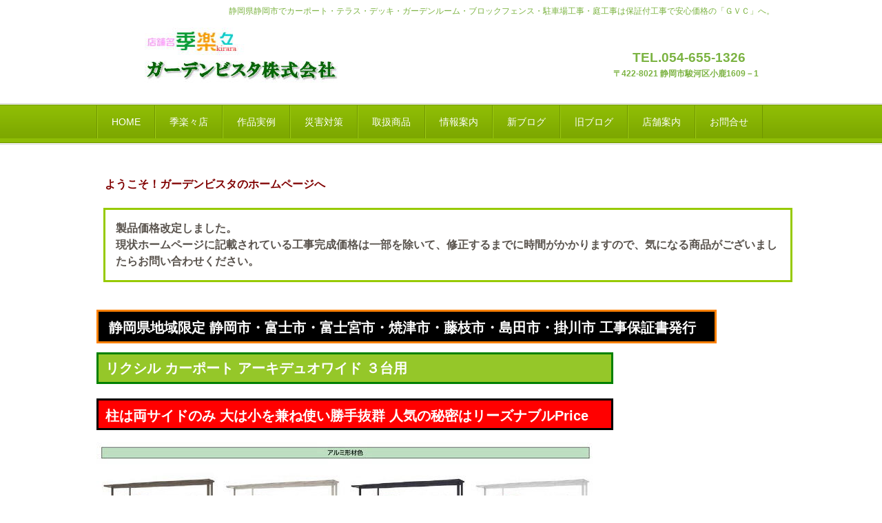

--- FILE ---
content_type: text/html
request_url: http://www.gardenvista-exteriorshop.com/caoportarchiduowide.html
body_size: 8411
content:
<!DOCTYPE html>
<html lang="ja">
<head>
<meta charset="UTF-8">
<meta name="viewport" content="width=device-width, initial-scale=1">
<meta name="keywords" content="リクシルカーポート,LIXILカーポート,カーポート,アーキデュオカーポート,3台用カーポート,静岡県静岡市で3台用カーポート,静岡市駿河区で3台用カーポート,静岡市駿河区でカーポート,静岡県静岡市でカーポート,静岡県 静岡市 カーポート工事,静岡県 静岡市 カーポート 保証付工事">
<meta name="description" content="エクステリアディスカウントウェブショップよりも更に超格安な静岡県静岡市の季楽々エクステリアショップを紹介。静岡県静岡市・掛川市・島田市・藤枝市・焼津市 ・富士市・富士宮などでＬＩＸＩＬカーポート「アーキデュオワイド」を超格安な安心価格の工事保証付の工事費無料で季楽々が、ご提供致します。">
<title>リクシルカーポートアーキデュオ | 静岡県静岡市の｜エクステリア＆ガーデン・外構と庭工事｜店舗名「季楽々」展示場のブログ発信と運営会社「ＧＶＣ」のご案内</title><!--[if lt IE 9]>
<script src="html5.js" type="text/javascript"></script>
<![endif]-->
<script type="text/javascript" src="img/jquery.min.js"></script>
<link rel="stylesheet" type="text/css" media="all" href="img/jquery.fs.boxer.css">
<script type="text/javascript" src="img/jquery.fs.boxer.min.js"></script> <script type="text/javascript" src="img/masonry.pkgd.min.js"></script> <script type="text/javascript" src="img/imagesloaded.pkgd.min.js"></script> <script><!--
jQuery(function(){
var $container=jQuery('#grid-sp-item-gallery-30');
$container.imagesLoaded(function(){
$container.masonry({
itemSelector: '.item-gallery-item',
columnWidth: '.item-gallery-item',
transitionDuration: '0.4s'
});
});
});
jQuery(function() {
jQuery('.item-gallery-boxer').boxer({
});
});
--></script> <script>
(function(i,s,o,g,r,a,m){i['GoogleAnalyticsObject']=r;i[r]=i[r]||function(){
  (i[r].q=i[r].q||[]).push(arguments)},i[r].l=1*new Date();a=s.createElement(o),
  m=s.getElementsByTagName(o)[0];a.async=1;a.src=g;m.parentNode.insertBefore(a,m)
  })(window,document,'script','//www.google-analytics.com/analytics.js','ga');

  ga('create', 'UA-111738674-1', 'auto');
  ga('send', 'pageview');

</script>
<link rel="stylesheet" type="text/css" href="style.css">
<link rel="stylesheet" type="text/css" href="style1.css">
<link rel="stylesheet" type="text/css" href="style2.css">
<link rel="stylesheet" type="text/css" href="style3.css">
<link rel="stylesheet" type="text/css" href="style4.css"></head>
<body class="basic2" id="hpb-sp-20-0012-05">
<div id="page" class="site">
<header id="masthead" class="site-header sp-part-top sp-header2" role="banner">
<div id="masthead-inner" class="sp-part-top sp-header-inner">
<div id="sp-site-branding2-1" class="sp-part-top sp-site-branding2">
<h1 class="site-title sp-part-top sp-site-title" id=""><a href="index.html">静岡県静岡市の｜エクステリア＆ガーデン・外構と庭工事｜店舗名「季楽々」展示場のブログ発信と運営会社「ＧＶＣ」のご案内</a></h1>
<h2 class="site-description sp-part-top sp-catchphrase" id="">静岡県静岡市でカーポート・テラス・デッキ・ガーデンルーム・ブロックフェンス・駐車場工事・庭工事は保証付工事で安心価格の「ＧＶＣ」へ。</h2>
<div class="extra sp-part-top sp-site-branding-extra" id="sp-site-branding-extra-1"><span class="character" style="font-size : 1.9rem;color : #7bb342;">　　　　TEL.054-655-1326</span><span class="character" style="color : #7cb342;"></span><br><span class="character" style="color : #7cb342;">　　　　〒422-8021 静岡市駿河区小鹿1609－1</span></div></div></div></header>
<div id="main" class="site-main sp-part-top sp-main">
<div id="contenthead" class="sp-part-top sp-content-header">
<nav id="sp-site-navigation-1" class="navigation-main button-menu sp-part-top sp-site-navigation horizontal" role="navigation">
<h1 class="menu-toggle">メニュー</h1>
<div class="screen-reader-text skip-link"><a title="コンテンツへスキップ" href="#content">コンテンツへスキップ</a></div>
<ul id="menu-mainnav">
  <li class="menu-item"><a href="index.html">HOME</a>
  <li class="menu-item"><a href="kirara.html">季楽々店</a>
  <ul class="sub-menu">
    <li class="menu-item"><a href="gardenroom.html">リクシルガーデンルーム</a>
    <li class="menu-item"><a href="lixilcarport.html">リクシル カーポートコーナー</a>
    <li class="menu-item"><a href="carportsc.html">リクシルカーポートＳＣ</a>
    <li class="menu-item"><a href="caoportarchiduowide.html">リクシルカーポートアーキデュオ</a>
    <li class="menu-item"><a href="carportfugo.html">リクシルカーポートフーゴ</a>
    <li class="menu-item"><a href="carportnesca.html">リクシルカーポートネスカ</a>
    <li class="menu-item"><a href="leganaport.html">リクシルカーポートレガーナポートシグマⅢ</a>
    <li class="menu-item"><a href="tellport.html">リクシルカーポートテールポートシグマⅢ</a>
    <li class="menu-item"><a href="liberport.html">リクシルカーポートリベルポートシグマⅢ</a>
    <li class="menu-item"><a href="win3port.html">リクシルカーポートウィンスリーポートⅡ900</a>
    <li class="menu-item"><a href="archifran.html">アーキフランレギュラー</a>
    <li class="menu-item"><a href="terrace.html">LIXIL テラス</a>
    <li class="menu-item"><a href="sunnyge.html">LIXIL サンルーム 「サニージュ」</a>
    <li class="menu-item"><a href="deck.html">LIXIL 樹ら楽ステージ</a>
    <li class="menu-item"><a href="kinoumontyu.html">機能門柱</a>
    <li class="menu-item"><a href="deaspost.html">ポスト Deas Post</a>
    <li class="menu-item"><a href="deassign.html">表札 Deas Sign</a>
    <li class="menu-item"><a href="deaslight.html">照明　Deas Light</a>
    <li class="menu-item"><a href="post.html">ポスト館</a>
    <li class="menu-item"><a href="monookilineup.html">イナバ物置ラインナップ</a>
    <li class="menu-item"><a href="canna.html">おしゃれ物置</a>
    <li class="menu-item"><a href="nxn.html">イナバ物置・ネクスター</a>
    <li class="menu-item"><a href="nxp.html">イナバ物置・ネクスタプラス</a>
    <li class="menu-item"><a href="mjx.html">イナバ物置・シンプリー収納庫</a>
    <li class="menu-item"><a href="kmw.html">イナバ物置　ナイソーシスター</a>
    <li class="menu-item"><a href="smk.html">イナバ物置　ナイソー</a>
    <li class="menu-item"><a href="grn.html">イナバガレージ　ガレーディア</a>
    <li class="menu-item"><a href="fxn.html">イナバ物置・バイク保管庫</a>
    <li class="menu-item"><a href="fxn-hy.html">イナバ物置 ドマール</a>
    <li class="menu-item"><a href="bjx.html">イナバ物置　アイビーストッカ―</a>
    <li class="menu-item"><a href="bjxtire.html">イナバ物置　タイヤストッカー</a>
    <li class="menu-item"><a href="nxn-k.html">イナバ物置　ネクスタウィズ</a>
    <li class="menu-item"><a href="kxn.html">イナバ物置　モノパルテ</a>
    <li class="menu-item"><a href="brk.html">イナバガレージ　ブローディア</a>
    <li class="menu-item"><a href="kr.html">イナバガレージ　シャコパルテ</a>
    <li class="menu-item"><a href="sgn.html">イナバ倉庫・ガレージ</a>
    <li class="menu-item"><a href="takashoitabei.html">タカショー 格子・天然木板塀/フェンス・他</a>
    <li class="menu-item"><a href="takashofence.html">タカショー 人工強化竹・垣根</a>
    <li class="menu-item"><a href="sankyofence.html">三協アルミフェンス</a>
    <li class="menu-item"><a href="takashoyofu.html">タカショー洋風フェンス</a>
    <li class="menu-item"><a href="zaiko.html">在庫情報</a>
    <li class="menu-item"><a href="webcampaign.html">季楽々　kirara web Campaign</a></ul>
  <li class="menu-item"><a href="sakuhin.html">作品実例</a>
  <ul class="sub-menu">
    <li class="menu-item"><a href="sekounurikabe.html">塗り壁施工例</a>
    <li class="menu-item"><a href="sekoutairubari.html">タイル張り施工例</a>
    <li class="menu-item"><a href="sekourenga.html">レンガ積み施工例</a>
    <li class="menu-item"><a href="sekouconcrete.html">コンクリート造施工例</a>
    <li class="menu-item"><a href="sekoublock.html">化粧ブロック積み施工例</a>
    <li class="menu-item"><a href="sekoukakine.html">垣根＆板塀施工例</a>
    <li class="menu-item"><a href="yukasozai.html">床の表情素材の紹介</a>
    <li class="menu-item"><a href="yukaishibari.html">床天然石張り施工例</a>
    <li class="menu-item"><a href="yukairblock.html">床インターロッキング施工例</a>
    <li class="menu-item"><a href="yukarengashiki.html">床レンガ敷き施工例</a>
    <li class="menu-item"><a href="yukamakuragi.html">床枕木＆擬木施工例</a>
    <li class="menu-item"><a href="yukaaraidashi.html">床洗出し施工例</a>
    <li class="menu-item"><a href="yukatairubari.html">床タイル張り施工例</a>
    <li class="menu-item"><a href="yukacircle.html">床サークル施工例</a>
    <li class="menu-item"><a href="yukajyushi.html">床樹脂舗装施工例</a>
    <li class="menu-item"><a href="yukaheiban.html">床平板＆敷石施工例</a>
    <li class="menu-item"><a href="sekoureform.html">リフォーム施工例</a>
    <li class="menu-item"><a href="sekouniwa.html">庭の風景</a></ul>
  <li class="menu-item"><a href="blok.html">災害対策</a>
  <li class="menu-item"><a href="toriatukaisyouhin.html">取扱商品</a>
  <li class="menu-item"><a href="jyoho.html">情報案内</a>
  <ul class="sub-menu">
    <li class="menu-item"><a href="jyohosenkyaku.html">千客万来</a>
    <li class="menu-item"><a href="jyohoback.html">バックマージン</a>
    <li class="menu-item"><a href="jyohokirarastyle.html">季楽々スタイル</a>
    <li class="menu-item"><a href="jyoholed.html">LED照明</a>
    <li class="menu-item"><a href="jyohoyorokobi.html">喜びの声</a>
    <li class="menu-item"><a href="jyohoblock.html">ブロック塀の作り方</a>
    <li class="menu-item"><a href="concept2.html">購入前に</a></ul>
  <li class="menu-item"><a href="https://blog.gardenvista-exteriorshop.com/">新ブログ</a>
  <li class="menu-item"><a href="blog.html">旧ブログ</a>
  <li class="menu-item"><a href="company.html">店舗案内</a>
  <ul class="sub-menu">
    <li class="menu-item"><a href="kanseimade.html">完成まで</a></ul>
  <li class="menu-item"><a href="contact.html">お問合せ</a></ul></nav>
<div id="sp-block-container-1" class="sp-part-top sp-block-container">
<h3 class="paragraph" style="font-size : 1.7rem;"><span class="character" style="font-size : 1.6rem;">ようこそ！ガーデンビスタのホームページへ</span></h3>
<div class="top_message_box">
  <p>製品価格改定しました。<br>現状ホームページに記載されている工事完成価格は一部を除いて、修正するまでに時間がかかりますので、気になる商品がございましたらお問い合わせください。</p>
</div><!--/.top_message_box-->
</div>

<header id="sp-page-title-2" class="entry-header sp-part-top sp-page-title">
<h1 class="entry-title">静岡県地域限定 静岡市・富士市・富士宮市・焼津市・藤枝市・島田市・掛川市 工事保証書発行</h1></header>
<header id="sp-page-title-6" class="entry-header sp-part-top sp-page-title">
<h1 class="entry-title">リクシル カーポート アーキデュオワイド ３台用</h1></header>
<header id="sp-page-title-7" class="entry-header sp-part-top sp-page-title">
<h1 class="entry-title">柱は両サイドのみ 大は小を兼ね使い勝手抜群  人気の秘密はリーズナブルPrice</h1></header>
<div id="sp-block-container-4" class="sp-part-top sp-block-container"><a style="display: block" href="https://webcatalog.lixil.co.jp/iportal/CatalogViewInterfaceStartUpAction.do?method=startUpByCatalogCategory&amp;mode=PAGE&amp;catalogCategoryId=7567150000&amp;catalogId=12222190000&amp;pageGroupId=&amp;volumeID=LXL13001&amp;keyword=&amp;categoryID=&amp;sortKey=&amp;sortOrder=&amp;designID=newinter&amp;designConfirmFlg="><img id="sp-image-2" src="img/image473.jpg" class="sp-part-top sp-image"></a>
<div id="sp-block-container-5" class="sp-part-top sp-block-container">
<p class="paragraph"><a href="https://webcatalog.lixil.co.jp/iportal/CatalogViewInterfaceStartUpAction.do?method=startUpByCatalogCategory&mode=PAGE&catalogCategoryId=7567150000&catalogId=12222190000&pageGroupId=&volumeID=LXL13001&keyword=&categoryID=&sortKey=&sortOrder=&designID=newinter&designConfirmFlg=">※アルミ形材色4色・アルミ形材色＋木調色（マテリアルカラー）は3色、ロング柱の他Ｈ28(標準柱より489㎜＋)</a></p></div></div></div>
<div id="main-inner">
<div id="primary" class="content-area">
<div id="content" class="site-content sp-part-top sp-content page-custom54" role="main">
<article>
<div id="page-content" class="sp-part-top sp-block-container">
<div id="sp-block-container-388" class="sp-part-top sp-block-container">
<p class="paragraph">※組立工事費無料</p></div>
<div id="sp-item-gallery-30" class="grid sp-part-top sp-item-gallery">
<ul id="grid-sp-item-gallery-30">
  <li class="item-gallery-item">
  <div class="left">
  <div class="item-gallery-photo"><a class="item-gallery-boxer item-gallery-link" href="il20190507150814/img/image.jpg" title="\746,100円"><img class="item-gallery-thumbnail" src="il20190507150814/img/image.jpg" alt="\746,100円"></a> </div>
  <p class="item-gallery-price"><span class="item-gallery-price-before"></span>72-50型　標準柱<span class="item-gallery-price-after"></span></p>
  </div>
  <div class="right">
  <p class="item-gallery-title">\746,100円</p>
  <p class="item-gallery-icons"><span class="item-gallery-icon-new"></span><span class="item-gallery-icon-popular"></span><span class="item-gallery-icon-recomend"></span><span class="item-gallery-icon-sale"></span></p>
  <p class="item-gallery-content">アーキデュオワイド　<br>
  基本タイプ 3台用<br>
  屋根寸法 W7211×D5019<br>
  ポリカーボネート屋根材<br>
  本体定価\1,212,800円(税別)<br>
  完成価格\746,100円(税別)</p>
  </div>
  <li class="item-gallery-item">
  <div class="left">
  <div class="item-gallery-photo"><a class="item-gallery-boxer item-gallery-link" href="il20190507150814/img/image.jpg" title="\793,700円"><img class="item-gallery-thumbnail" src="il20190507150814/img/image.jpg" alt="\793,700円"></a> </div>
  <p class="item-gallery-price"><span class="item-gallery-price-before"></span>78-50型　標準柱<span class="item-gallery-price-after"></span></p>
  </div>
  <div class="right">
  <p class="item-gallery-title">\793,700円</p>
  <p class="item-gallery-icons"><span class="item-gallery-icon-new"></span><span class="item-gallery-icon-popular"></span><span class="item-gallery-icon-recomend"></span><span class="item-gallery-icon-sale"></span></p>
  <p class="item-gallery-content">アーキデュオワイド　<br>
  基本タイプ 3台用<br>
  屋根寸法 W7801×D5019<br>
  ポリカーボネート屋根材<br>
  本体定価\1,299,300円(税別)<br>
  完成価格\793,700円(税別)</p>
  </div>
  <li class="item-gallery-item">
  <div class="left">
  <div class="item-gallery-photo"><a class="item-gallery-boxer item-gallery-link" href="il20190507150814/img/image.jpg" title="\790,900円"><img class="item-gallery-thumbnail" src="il20190507150814/img/image.jpg" alt="\790,900円"></a> </div>
  <p class="item-gallery-price"><span class="item-gallery-price-before"></span>72-57型　標準柱<span class="item-gallery-price-after"></span></p>
  </div>
  <div class="right">
  <p class="item-gallery-title">\790,900円</p>
  <p class="item-gallery-icons"><span class="item-gallery-icon-new"></span><span class="item-gallery-icon-popular"></span><span class="item-gallery-icon-recomend"></span><span class="item-gallery-icon-sale"></span></p>
  <p class="item-gallery-content">アーキデュオワイド　<br>
  基本タイプ 3台用<br>
  屋根寸法 W7211×D5723<br>
  ポリカーボネート屋根材<br>
  本体定価\1281,200円(税別)<br>
  完成価格\790,900円(税別)</p>
  </div>
  <li class="item-gallery-item">
  <div class="left">
  <div class="item-gallery-photo"><a class="item-gallery-boxer item-gallery-link" href="il20190507150814/img/image.jpg" title="\842,000円"><img class="item-gallery-thumbnail" src="il20190507150814/img/image.jpg" alt="\842,000円"></a> </div>
  <p class="item-gallery-price"><span class="item-gallery-price-before"></span>78-57型　標準柱<span class="item-gallery-price-after"></span></p>
  </div>
  <div class="right">
  <p class="item-gallery-title">\842,000円</p>
  <p class="item-gallery-icons"><span class="item-gallery-icon-new"></span><span class="item-gallery-icon-popular"></span><span class="item-gallery-icon-recomend"></span><span class="item-gallery-icon-sale"></span></p>
  <p class="item-gallery-content">アーキデュオワイド　<br>
  基本タイプ 3台用<br>
  屋根寸法 W7801×D5723<br>
  ポリカーボネート屋根材<br>
  本体定価\1,373,100円(税別)<br>
  完成価格\842,000円(税別)</p>
  </div>
  <li class="item-gallery-item">
  <div class="left">
  <div class="item-gallery-photo"><a class="item-gallery-boxer item-gallery-link" href="il20190507150814/img/image.jpg" title="\752,400円"><img class="item-gallery-thumbnail" src="il20190507150814/img/image.jpg" alt="\752,400円"></a> </div>
  <p class="item-gallery-price"><span class="item-gallery-price-before"></span>72-50型ロング柱<span class="item-gallery-price-after"></span></p>
  </div>
  <div class="right">
  <p class="item-gallery-title">\752,400円</p>
  <p class="item-gallery-icons"><span class="item-gallery-icon-new"></span><span class="item-gallery-icon-popular"></span><span class="item-gallery-icon-recomend"></span><span class="item-gallery-icon-sale"></span></p>
  <p class="item-gallery-content">アーキデュオワイド　<br>
  基本タイプ 3台用<br>
  屋根寸法 W7211×D5019<br>
  ポリカーボネート屋根材<br>
  本体定価\1,226,300円(税別)<br>
  完成価格\752,400円(税別)</p>
  </div>
  <li class="item-gallery-item">
  <div class="left">
  <div class="item-gallery-photo"><a class="item-gallery-boxer item-gallery-link" href="il20190507150814/img/image.jpg" title="\799,900円"><img class="item-gallery-thumbnail" src="il20190507150814/img/image.jpg" alt="\799,900円"></a> </div>
  <p class="item-gallery-price"><span class="item-gallery-price-before"></span>78-50型ロング柱<span class="item-gallery-price-after"></span></p>
  </div>
  <div class="right">
  <p class="item-gallery-title">\799,900円</p>
  <p class="item-gallery-icons"><span class="item-gallery-icon-new"></span><span class="item-gallery-icon-popular"></span><span class="item-gallery-icon-recomend"></span><span class="item-gallery-icon-sale"></span></p>
  <p class="item-gallery-content">アーキデュオワイド　<br>
  基本タイプ 3台用<br>
  屋根寸法 W7801×D5019<br>
  ポリカーボネート屋根材<br>
  本体定価\1,312,800円(税別)<br>
  完成価格\799,900円(税別)</p>
  </div>
  <li class="item-gallery-item">
  <div class="left">
  <div class="item-gallery-photo"><a class="item-gallery-boxer item-gallery-link" href="il20190507150814/img/image.jpg" title="\797,100円"><img class="item-gallery-thumbnail" src="il20190507150814/img/image.jpg" alt="\797,100円"></a> </div>
  <p class="item-gallery-price"><span class="item-gallery-price-before"></span>72-57型ロング柱<span class="item-gallery-price-after"></span></p>
  </div>
  <div class="right">
  <p class="item-gallery-title">\797,100円</p>
  <p class="item-gallery-icons"><span class="item-gallery-icon-new"></span><span class="item-gallery-icon-popular"></span><span class="item-gallery-icon-recomend"></span><span class="item-gallery-icon-sale"></span></p>
  <p class="item-gallery-content">アーキデュオワイド　<br>
  基本タイプ 3台用<br>
  屋根寸法 W7211×D5723<br>
  ポリカーボネート屋根材<br>
  本体定価\1,294,700円(税別)<br>
  完成価格\797,100円(税別)</p>
  </div>
  <li class="item-gallery-item">
  <div class="left">
  <div class="item-gallery-photo"><a class="item-gallery-boxer item-gallery-link" href="il20190507150814/img/image.jpg" title="\848,300円"><img class="item-gallery-thumbnail" src="il20190507150814/img/image.jpg" alt="\848,300円"></a> </div>
  <p class="item-gallery-price"><span class="item-gallery-price-before"></span>78-57型ロング柱<span class="item-gallery-price-after"></span></p>
  </div>
  <div class="right">
  <p class="item-gallery-title">\848,300円</p>
  <p class="item-gallery-icons"><span class="item-gallery-icon-new"></span><span class="item-gallery-icon-popular"></span><span class="item-gallery-icon-recomend"></span><span class="item-gallery-icon-sale"></span></p>
  <p class="item-gallery-content">アーキデュオワイド　<br>
  基本タイプ 3台用<br>
  屋根寸法 W7801×D5723<br>
  ポリカーボネート屋根材<br>
  本体定価\1,386,600円(税別)<br>
  完成価格\848,300円(税別)</p>
  </div>
  <li class="item-gallery-item">
  <div class="left">
  <div class="item-gallery-photo"><a class="item-gallery-boxer item-gallery-link" href="il20190507150814/img/image.jpg" title="\783,800円"><img class="item-gallery-thumbnail" src="il20190507150814/img/image.jpg" alt="\783,800円"></a> </div>
  <p class="item-gallery-price"><span class="item-gallery-price-before"></span>72-50型　Ｈ28柱<span class="item-gallery-price-after"></span></p>
  </div>
  <div class="right">
  <p class="item-gallery-title">\783,800円</p>
  <p class="item-gallery-icons"><span class="item-gallery-icon-new"></span><span class="item-gallery-icon-popular"></span><span class="item-gallery-icon-recomend"></span><span class="item-gallery-icon-sale"></span></p>
  <p class="item-gallery-content">アーキデュオワイド　<br>
  基本タイプ 3台用<br>
  屋根寸法 W7211×D5019<br>
  ポリカーボネート屋根材<br>
  本体定価\1,294,600円(税別)<br>
  完成価格\783,800円(税別)</p>
  </div>
  <li class="item-gallery-item">
  <div class="left">
  <div class="item-gallery-photo"><a class="item-gallery-boxer item-gallery-link" href="il20190507150814/img/image.jpg" title="\831,300円"><img class="item-gallery-thumbnail" src="il20190507150814/img/image.jpg" alt="\831,300円"></a> </div>
  <p class="item-gallery-price"><span class="item-gallery-price-before"></span>78-50型　Ｈ28柱<span class="item-gallery-price-after"></span></p>
  </div>
  <div class="right">
  <p class="item-gallery-title">\831,300円</p>
  <p class="item-gallery-icons"><span class="item-gallery-icon-new"></span><span class="item-gallery-icon-popular"></span><span class="item-gallery-icon-recomend"></span><span class="item-gallery-icon-sale"></span></p>
  <p class="item-gallery-content">アーキデュオワイド　<br>
  基本タイプ 3台用<br>
  屋根寸法 W7801×D5019<br>
  ポリカーボネート屋根材<br>
  本体定価\1,381,100円(税別)<br>
  完成価格\831,300円(税別)</p>
  </div>
  <li class="item-gallery-item">
  <div class="left">
  <div class="item-gallery-photo"><a class="item-gallery-boxer item-gallery-link" href="il20190507150814/img/image.jpg" title="\828,600円"><img class="item-gallery-thumbnail" src="il20190507150814/img/image.jpg" alt="\828,600円"></a> </div>
  <p class="item-gallery-price"><span class="item-gallery-price-before"></span>72-57型　Ｈ28柱<span class="item-gallery-price-after"></span></p>
  </div>
  <div class="right">
  <p class="item-gallery-title">\828,600円</p>
  <p class="item-gallery-icons"><span class="item-gallery-icon-new"></span><span class="item-gallery-icon-popular"></span><span class="item-gallery-icon-recomend"></span><span class="item-gallery-icon-sale"></span></p>
  <p class="item-gallery-content">アーキデュオワイド　<br>
  基本タイプ 3台用<br>
  屋根寸法 W7211×D5723<br>
  ポリカーボネート屋根材<br>
  本体定価\1,363,000円(税別)<br>
  完成価格\828,600円(税別)</p>
  </div>
  <li class="item-gallery-item">
  <div class="left">
  <div class="item-gallery-photo"><a class="item-gallery-boxer item-gallery-link" href="il20190507150814/img/image.jpg" title="\879,700円"><img class="item-gallery-thumbnail" src="il20190507150814/img/image.jpg" alt="\879,700円"></a> </div>
  <p class="item-gallery-price"><span class="item-gallery-price-before"></span>78-57型　Ｈ28柱<span class="item-gallery-price-after"></span></p>
  </div>
  <div class="right">
  <p class="item-gallery-title">\879,700円</p>
  <p class="item-gallery-icons"><span class="item-gallery-icon-new"></span><span class="item-gallery-icon-popular"></span><span class="item-gallery-icon-recomend"></span><span class="item-gallery-icon-sale"></span></p>
  <p class="item-gallery-content">アーキデュオワイド　<br>
  基本タイプ 3台用<br>
  屋根寸法 W7801×D5723<br>
  ポリカーボネート屋根材<br>
  本体定価\1,454,900円((税別)<br>
  完成価格\879,700円(税別)</p>
  </div>
  <li class="item-gallery-item">
  <div class="left">
  <div class="item-gallery-photo"><a class="item-gallery-boxer item-gallery-link" href="il20190507150814/img/image1.jpg" title="\822,100円"><img class="item-gallery-thumbnail" src="il20190507150814/img/image1.jpg" alt="\822,100円"></a> </div>
  <p class="item-gallery-price"><span class="item-gallery-price-before"></span>72-50型　標準柱<span class="item-gallery-price-after"></span></p>
  </div>
  <div class="right">
  <p class="item-gallery-title">\822,100円</p>
  <p class="item-gallery-icons"><span class="item-gallery-icon-new"></span><span class="item-gallery-icon-popular"></span><span class="item-gallery-icon-recomend"></span><span class="item-gallery-icon-sale"></span></p>
  <p class="item-gallery-content">アーキデュオワイド <br>
  プレミアム　<br>
  基本タイプ 3台用<br>
  屋根寸法 W7208×D5058<br>
  ポリカーボネート屋根材<br>
  本体定価\1,376,400円(税別)<br>
  完成価格\822,100円(税別)</p>
  </div>
  <li class="item-gallery-item">
  <div class="left">
  <div class="item-gallery-photo"><a class="item-gallery-boxer item-gallery-link" href="il20190507150814/img/image1.jpg" title="\871,500円"><img class="item-gallery-thumbnail" src="il20190507150814/img/image1.jpg" alt="\871,500円"></a> </div>
  <p class="item-gallery-price"><span class="item-gallery-price-before"></span>78 -50型　標準柱<span class="item-gallery-price-after"></span></p>
  </div>
  <div class="right">
  <p class="item-gallery-title">\871,500円</p>
  <p class="item-gallery-icons"><span class="item-gallery-icon-new"></span><span class="item-gallery-icon-popular"></span><span class="item-gallery-icon-recomend"></span><span class="item-gallery-icon-sale"></span></p>
  <p class="item-gallery-content">アーキデュオワイド <br>
  プレミアム　<br>
  基本タイプ 3台用<br>
  屋根寸法 W7798×D5058<br>
  ポリカーボネート屋根材<br>
  本体定価\1,466,700円(税別)<br>
  完成価格\871,500円(税別)</p>
  </div>
  <li class="item-gallery-item">
  <div class="left">
  <div class="item-gallery-photo"><a class="item-gallery-boxer item-gallery-link" href="il20190507150814/img/image1.jpg" title="\\870,700円"><img class="item-gallery-thumbnail" src="il20190507150814/img/image1.jpg" alt="\\870,700円"></a> </div>
  <p class="item-gallery-price"><span class="item-gallery-price-before"></span>72-57型　標準柱<span class="item-gallery-price-after"></span></p>
  </div>
  <div class="right">
  <p class="item-gallery-title">\\870,700円</p>
  <p class="item-gallery-icons"><span class="item-gallery-icon-new"></span><span class="item-gallery-icon-popular"></span><span class="item-gallery-icon-recomend"></span><span class="item-gallery-icon-sale"></span></p>
  <p class="item-gallery-content">アーキデュオワイド <br>
  プレミアム　<br>
  基本タイプ 3台用<br>
  屋根寸法 W7208×D5762<br>
  ポリカーボネート屋根材<br>
  本体定価\1,453,100円(税別)<br>
  完成価格\870,700円(税別)</p>
  </div>
  <li class="item-gallery-item">
  <div class="left">
  <div class="item-gallery-photo"><a class="item-gallery-boxer item-gallery-link" href="il20190507150814/img/image1.jpg" title="\923,600円"><img class="item-gallery-thumbnail" src="il20190507150814/img/image1.jpg" alt="\923,600円"></a> </div>
  <p class="item-gallery-price"><span class="item-gallery-price-before"></span>78-57型　標準柱<span class="item-gallery-price-after"></span></p>
  </div>
  <div class="right">
  <p class="item-gallery-title">\923,600円</p>
  <p class="item-gallery-icons"><span class="item-gallery-icon-new"></span><span class="item-gallery-icon-popular"></span><span class="item-gallery-icon-recomend"></span><span class="item-gallery-icon-sale"></span></p>
  <p class="item-gallery-content">アーキデュオワイド <br>
  プレミアム　<br>
  基本タイプ 3台用<br>
  屋根寸法 W7798×D5762<br>
  ポリカーボネート屋根材<br>
  本体定価\1,548,800円(税別)<br>
  完成価格\923,600円(税別)</p>
  </div>
  <li class="item-gallery-item">
  <div class="left">
  <div class="item-gallery-photo"><a class="item-gallery-boxer item-gallery-link" href="il20190507150814/img/image1.jpg" title="\873,800円"><img class="item-gallery-thumbnail" src="il20190507150814/img/image1.jpg" alt="\873,800円"></a> </div>
  <p class="item-gallery-price"><span class="item-gallery-price-before"></span>72-50型ロング柱<span class="item-gallery-price-after"></span></p>
  </div>
  <div class="right">
  <p class="item-gallery-title">\873,800円</p>
  <p class="item-gallery-icons"><span class="item-gallery-icon-new"></span><span class="item-gallery-icon-popular"></span><span class="item-gallery-icon-recomend"></span><span class="item-gallery-icon-sale"></span></p>
  <p class="item-gallery-content">アーキデュオワイド <br>
  プレミアム　<br>
  基本タイプ 3台用<br>
  屋根寸法 W7208×D5058<br>
  ポリカーボネート屋根材<br>
  本体定価\1,389,900円(税別)<br>
  完成価格\873,800円(税別)</p>
  </div>
  <li class="item-gallery-item">
  <div class="left">
  <div class="item-gallery-photo"><a class="item-gallery-boxer item-gallery-link" href="il20190507150814/img/image1.jpg" title="\877,700円"><img class="item-gallery-thumbnail" src="il20190507150814/img/image1.jpg" alt="\877,700円"></a> </div>
  <p class="item-gallery-price"><span class="item-gallery-price-before"></span>78-50型ロング柱<span class="item-gallery-price-after"></span></p>
  </div>
  <div class="right">
  <p class="item-gallery-title">\877,700円</p>
  <p class="item-gallery-icons"><span class="item-gallery-icon-new"></span><span class="item-gallery-icon-popular"></span><span class="item-gallery-icon-recomend"></span><span class="item-gallery-icon-sale"></span></p>
  <p class="item-gallery-content">アーキデュオワイド <br>
  プレミアム　<br>
  基本タイプ 3台用<br>
  屋根寸法 W7208×D5058<br>
  ポリカーボネート屋根材<br>
  本体定価\1,480,200円(税別)<br>
  完成価格\877,700円(税別)</p>
  </div>
  <li class="item-gallery-item">
  <div class="left">
  <div class="item-gallery-photo"><a class="item-gallery-boxer item-gallery-link" href="il20190507150814/img/image1.jpg" title="\877,000円"><img class="item-gallery-thumbnail" src="il20190507150814/img/image1.jpg" alt="\877,000円"></a> </div>
  <p class="item-gallery-price"><span class="item-gallery-price-before"></span>72-57型ロング柱<span class="item-gallery-price-after"></span></p>
  </div>
  <div class="right">
  <p class="item-gallery-title">\877,000円</p>
  <p class="item-gallery-icons"><span class="item-gallery-icon-new"></span><span class="item-gallery-icon-popular"></span><span class="item-gallery-icon-recomend"></span><span class="item-gallery-icon-sale"></span></p>
  <p class="item-gallery-content">アーキデュオワイド <br>
  プレミアム　<br>
  基本タイプ 3台用<br>
  屋根寸法 W7208×D5762<br>
  ポリカーボネート屋根材<br>
  本体定価\1,466,600円(税別)<br>
  完成価格\877,000円(税別)</p>
  </div>
  <li class="item-gallery-item">
  <div class="left">
  <div class="item-gallery-photo"><a class="item-gallery-boxer item-gallery-link" href="il20190507150814/img/image1.jpg" title="\929,900円"><img class="item-gallery-thumbnail" src="il20190507150814/img/image1.jpg" alt="\929,900円"></a> </div>
  <p class="item-gallery-price"><span class="item-gallery-price-before"></span>78-57型ロング柱<span class="item-gallery-price-after"></span></p>
  </div>
  <div class="right">
  <p class="item-gallery-title">\929,900円</p>
  <p class="item-gallery-icons"><span class="item-gallery-icon-new"></span><span class="item-gallery-icon-popular"></span><span class="item-gallery-icon-recomend"></span><span class="item-gallery-icon-sale"></span></p>
  <p class="item-gallery-content">アーキデュオワイド <br>
  プレミアム　<br>
  基本タイプ 3台用<br>
  屋根寸法 W7798×D5762<br>
  ポリカーボネート屋根材<br>
  本体定価\1,562,300円(税別)<br>
  完成価格\929,900円(税別)</p>
  </div>
  <li class="item-gallery-item">
  <div class="left">
  <div class="item-gallery-photo"><a class="item-gallery-boxer item-gallery-link" href="il20190507150814/img/image1.jpg" title="\859,700円"><img class="item-gallery-thumbnail" src="il20190507150814/img/image1.jpg" alt="\859,700円"></a> </div>
  <p class="item-gallery-price"><span class="item-gallery-price-before"></span>72-50型　H28柱<span class="item-gallery-price-after"></span></p>
  </div>
  <div class="right">
  <p class="item-gallery-title">\859,700円</p>
  <p class="item-gallery-icons"><span class="item-gallery-icon-new"></span><span class="item-gallery-icon-popular"></span><span class="item-gallery-icon-recomend"></span><span class="item-gallery-icon-sale"></span></p>
  <p class="item-gallery-content">アーキデュオワイド <br>
  プレミアム　<br>
  基本タイプ 3台用<br>
  屋根寸法 W7208×D5058<br>
  ポリカーボネート屋根材<br>
  本体定価\1,458,200円(税別)<br>
  完成価格\859,700円(税別)</p>
  </div>
  <li class="item-gallery-item">
  <div class="left">
  <div class="item-gallery-photo"><a class="item-gallery-boxer item-gallery-link" href="il20190507150814/img/image1.jpg" title="\909,100円"><img class="item-gallery-thumbnail" src="il20190507150814/img/image1.jpg" alt="\909,100円"></a> </div>
  <p class="item-gallery-price"><span class="item-gallery-price-before"></span>78-50型　H28柱<span class="item-gallery-price-after"></span></p>
  </div>
  <div class="right">
  <p class="item-gallery-title">\909,100円</p>
  <p class="item-gallery-icons"><span class="item-gallery-icon-new"></span><span class="item-gallery-icon-popular"></span><span class="item-gallery-icon-recomend"></span><span class="item-gallery-icon-sale"></span></p>
  <p class="item-gallery-content">アーキデュオワイド <br>
  プレミアム　<br>
  基本タイプ 3台用<br>
  屋根寸法 W7798×D5058<br>
  ポリカーボネート屋根材<br>
  本体定価\1,548,500円(税別)<br>
  完成価格\909,100円(税別)</p>
  </div>
  <li class="item-gallery-item">
  <div class="left">
  <div class="item-gallery-photo"><a class="item-gallery-boxer item-gallery-link" href="il20190507150814/img/image1.jpg" title="\908,300円"><img class="item-gallery-thumbnail" src="il20190507150814/img/image1.jpg" alt="\908,300円"></a> </div>
  <p class="item-gallery-price"><span class="item-gallery-price-before"></span>72-57型　H28柱<span class="item-gallery-price-after"></span></p>
  </div>
  <div class="right">
  <p class="item-gallery-title">\908,300円</p>
  <p class="item-gallery-icons"><span class="item-gallery-icon-new"></span><span class="item-gallery-icon-popular"></span><span class="item-gallery-icon-recomend"></span><span class="item-gallery-icon-sale"></span></p>
  <p class="item-gallery-content">アーキデュオワイド <br>
  プレミアム　<br>
  基本タイプ 3台用<br>
  屋根寸法 W7208×D5762<br>
  ポリカーボネート屋根材<br>
  本体定価\1,534,900円(税別)<br>
  完成価格\908,300円(税別)</p>
  </div>
  <li class="item-gallery-item">
  <div class="left">
  <div class="item-gallery-photo"><a class="item-gallery-boxer item-gallery-link" href="il20190507150814/img/image1.jpg" title="\961,300円"><img class="item-gallery-thumbnail" src="il20190507150814/img/image1.jpg" alt="\961,300円"></a> </div>
  <p class="item-gallery-price"><span class="item-gallery-price-before"></span>78-57型　H28柱<span class="item-gallery-price-after"></span></p>
  </div>
  <div class="right">
  <p class="item-gallery-title">\961,300円</p>
  <p class="item-gallery-icons"><span class="item-gallery-icon-new"></span><span class="item-gallery-icon-popular"></span><span class="item-gallery-icon-recomend"></span><span class="item-gallery-icon-sale"></span></p>
  <p class="item-gallery-content">アーキデュオワイド <br>
  プレミアム　<br>
  基本タイプ 3台用<br>
  屋根寸法 W7798×D5762<br>
  ポリカーボネート屋根材<br>
  本体定価\1,630,600円(税別)<br>
  完成価格\961,300円(税別)</p>
  </div>
  <li class="item-gallery-item">
  <div class="left">
  <div class="item-gallery-photo"><a class="item-gallery-boxer item-gallery-link" href="il20190507150814/img/image1.jpg" title="\867,600円"><img class="item-gallery-thumbnail" src="il20190507150814/img/image1.jpg" alt="\867,600円"></a> </div>
  <p class="item-gallery-price"><span class="item-gallery-price-before"></span>72-50型　標準柱<span class="item-gallery-price-after"></span></p>
  </div>
  <div class="right">
  <p class="item-gallery-title">\867,600円</p>
  <p class="item-gallery-icons"><span class="item-gallery-icon-new"></span><span class="item-gallery-icon-popular"></span><span class="item-gallery-icon-recomend"></span><span class="item-gallery-icon-sale"></span></p>
  <p class="item-gallery-content">アーキデュオワイド <br>
  プレミアム＋マテリアルカラー<br>
  基本タイプ 3台用<br>
  屋根寸法 W7208×D5058<br>
  ポリカーボネート屋根材<br>
  本体定価\1,475,300円(税別)<br>
  完成価格\867,600円(税別)</p>
  </div>
  <li class="item-gallery-item">
  <div class="left">
  <div class="item-gallery-photo"><a class="item-gallery-boxer item-gallery-link" href="il20190507150814/img/image1.jpg" title="\917,100円"><img class="item-gallery-thumbnail" src="il20190507150814/img/image1.jpg" alt="\917,100円"></a> </div>
  <p class="item-gallery-price"><span class="item-gallery-price-before"></span>78-50型　標準柱<span class="item-gallery-price-after"></span></p>
  </div>
  <div class="right">
  <p class="item-gallery-title">\917,100円</p>
  <p class="item-gallery-icons"><span class="item-gallery-icon-new"></span><span class="item-gallery-icon-popular"></span><span class="item-gallery-icon-recomend"></span><span class="item-gallery-icon-sale"></span></p>
  <p class="item-gallery-content">アーキデュオワイド <br>
  プレミアム＋マテリアルカラー<br>
  基本タイプ 3台用<br>
  屋根寸法 W7798×D5058<br>
  ポリカーボネート屋根材<br>
  本体定価\1,565,900円(税別)<br>
  完成価格\917,100円(税別)</p>
  </div>
  <li class="item-gallery-item">
  <div class="left">
  <div class="item-gallery-photo"><a class="item-gallery-boxer item-gallery-link" href="il20190507150814/img/image1.jpg" title="\918,000円"><img class="item-gallery-thumbnail" src="il20190507150814/img/image1.jpg" alt="\918,000円"></a> </div>
  <p class="item-gallery-price"><span class="item-gallery-price-before"></span>72-57型　標準柱<span class="item-gallery-price-after"></span></p>
  </div>
  <div class="right">
  <p class="item-gallery-title">\918,000円</p>
  <p class="item-gallery-icons"><span class="item-gallery-icon-new"></span><span class="item-gallery-icon-popular"></span><span class="item-gallery-icon-recomend"></span><span class="item-gallery-icon-sale"></span></p>
  <p class="item-gallery-content">アーキデュオワイド <br>
  プレミアム＋マテリアルカラー<br>
  基本タイプ 3台用<br>
  屋根寸法 W7208×D5762<br>
  ポリカーボネート屋根材<br>
  本体定価\1,556,000円(税別)<br>
  完成価格\918,000円(税別)</p>
  </div>
  <li class="item-gallery-item">
  <div class="left">
  <div class="item-gallery-photo"><a class="item-gallery-boxer item-gallery-link" href="il20190507150814/img/image1.jpg" title="\\971,100円"><img class="item-gallery-thumbnail" src="il20190507150814/img/image1.jpg" alt="\\971,100円"></a> </div>
  <p class="item-gallery-price"><span class="item-gallery-price-before"></span>78-57型　標準柱<span class="item-gallery-price-after"></span></p>
  </div>
  <div class="right">
  <p class="item-gallery-title">\\971,100円</p>
  <p class="item-gallery-icons"><span class="item-gallery-icon-new"></span><span class="item-gallery-icon-popular"></span><span class="item-gallery-icon-recomend"></span><span class="item-gallery-icon-sale"></span></p>
  <p class="item-gallery-content">アーキデュオワイド <br>
  プレミアム＋マテリアルカラー<br>
  基本タイプ 3台用<br>
  屋根寸法 W7798×D5762<br>
  ポリカーボネート屋根材<br>
  本体定価\1,655,200円(税別)<br>
  完成価格\971,100円(税別)</p>
  </div>
  <li class="item-gallery-item">
  <div class="left">
  <div class="item-gallery-photo"><a class="item-gallery-boxer item-gallery-link" href="il20190507150814/img/image1.jpg" title="\873,800円"><img class="item-gallery-thumbnail" src="il20190507150814/img/image1.jpg" alt="\873,800円"></a> </div>
  <p class="item-gallery-price"><span class="item-gallery-price-before"></span>72-50型ロング柱<span class="item-gallery-price-after"></span></p>
  </div>
  <div class="right">
  <p class="item-gallery-title">\873,800円</p>
  <p class="item-gallery-icons"><span class="item-gallery-icon-new"></span><span class="item-gallery-icon-popular"></span><span class="item-gallery-icon-recomend"></span><span class="item-gallery-icon-sale"></span></p>
  <p class="item-gallery-content">アーキデュオワイド <br>
  プレミアム＋マテリアルカラー<br>
  基本タイプ 3台用<br>
  屋根寸法 W7208×D5058<br>
  ポリカーボネート屋根材<br>
  本体定価\1,488,800円(税別)<br>
  完成価格\873,800円(税別)</p>
  </div>
  <li class="item-gallery-item">
  <div class="left">
  <div class="item-gallery-photo"><a class="item-gallery-boxer item-gallery-link" href="il20190507150814/img/image1.jpg" title="\923,300円"><img class="item-gallery-thumbnail" src="il20190507150814/img/image1.jpg" alt="\923,300円"></a> </div>
  <p class="item-gallery-price"><span class="item-gallery-price-before"></span>78-50型ロング柱<span class="item-gallery-price-after"></span></p>
  </div>
  <div class="right">
  <p class="item-gallery-title">\923,300円</p>
  <p class="item-gallery-icons"><span class="item-gallery-icon-new"></span><span class="item-gallery-icon-popular"></span><span class="item-gallery-icon-recomend"></span><span class="item-gallery-icon-sale"></span></p>
  <p class="item-gallery-content">アーキデュオワイド <br>
  プレミアム＋マテリアルカラー<br>
  基本タイプ 3台用<br>
  屋根寸法 W7798×D5058<br>
  ポリカーボネート屋根材<br>
  本体定価\1,579,400円(税別)<br>
  完成価格\923,300円(税別)</p>
  </div>
  <li class="item-gallery-item">
  <div class="left">
  <div class="item-gallery-photo"><a class="item-gallery-boxer item-gallery-link" href="il20190507150814/img/image1.jpg" title="\924,200円"><img class="item-gallery-thumbnail" src="il20190507150814/img/image1.jpg" alt="\924,200円"></a> </div>
  <p class="item-gallery-price"><span class="item-gallery-price-before"></span>72-57型ロング柱<span class="item-gallery-price-after"></span></p>
  </div>
  <div class="right">
  <p class="item-gallery-title">\924,200円</p>
  <p class="item-gallery-icons"><span class="item-gallery-icon-new"></span><span class="item-gallery-icon-popular"></span><span class="item-gallery-icon-recomend"></span><span class="item-gallery-icon-sale"></span></p>
  <p class="item-gallery-content">アーキデュオワイド <br>
  プレミアム＋マテリアルカラー<br>
  基本タイプ 3台用<br>
  屋根寸法 W7208×D5762<br>
  ポリカーボネート屋根材<br>
  本体定価\1,569,500円(税別)<br>
  完成価格\924,200円(税別)</p>
  </div>
  <li class="item-gallery-item">
  <div class="left">
  <div class="item-gallery-photo"><a class="item-gallery-boxer item-gallery-link" href="il20190507150814/img/image1.jpg" title="\977,300円"><img class="item-gallery-thumbnail" src="il20190507150814/img/image1.jpg" alt="\977,300円"></a> </div>
  <p class="item-gallery-price"><span class="item-gallery-price-before"></span>78-57型ロング柱<span class="item-gallery-price-after"></span></p>
  </div>
  <div class="right">
  <p class="item-gallery-title">\977,300円</p>
  <p class="item-gallery-icons"><span class="item-gallery-icon-new"></span><span class="item-gallery-icon-popular"></span><span class="item-gallery-icon-recomend"></span><span class="item-gallery-icon-sale"></span></p>
  <p class="item-gallery-content">アーキデュオワイド <br>
  プレミアム＋マテリアルカラー<br>
  基本タイプ 3台用<br>
  屋根寸法 W7798×D5762<br>
  ポリカーボネート屋根材<br>
  本体定価\1,665,500円(税別)<br>
  完成価格\977,300円(税別)</p>
  </div>
  <li class="item-gallery-item">
  <div class="left">
  <div class="item-gallery-photo"><a class="item-gallery-boxer item-gallery-link" href="il20190507150814/img/image1.jpg" title="\905,200円"><img class="item-gallery-thumbnail" src="il20190507150814/img/image1.jpg" alt="\905,200円"></a> </div>
  <p class="item-gallery-price"><span class="item-gallery-price-before"></span>72-50型　H28柱<span class="item-gallery-price-after"></span></p>
  </div>
  <div class="right">
  <p class="item-gallery-title">\905,200円</p>
  <p class="item-gallery-icons"><span class="item-gallery-icon-new"></span><span class="item-gallery-icon-popular"></span><span class="item-gallery-icon-recomend"></span><span class="item-gallery-icon-sale"></span></p>
  <p class="item-gallery-content">アーキデュオワイド <br>
  プレミアム＋マテリアルカラー<br>
  基本タイプ 3台用<br>
  屋根寸法 W7208×D5058<br>
  ポリカーボネート屋根材<br>
  本体定価\1,557,100円(税別)<br>
  完成価格\905,200円(税別)</p>
  </div>
  <li class="item-gallery-item">
  <div class="left">
  <div class="item-gallery-photo"><a class="item-gallery-boxer item-gallery-link" href="il20190507150814/img/image1.jpg" title="\954,700円"><img class="item-gallery-thumbnail" src="il20190507150814/img/image1.jpg" alt="\954,700円"></a> </div>
  <p class="item-gallery-price"><span class="item-gallery-price-before"></span>78-50型　H28柱<span class="item-gallery-price-after"></span></p>
  </div>
  <div class="right">
  <p class="item-gallery-title">\954,700円</p>
  <p class="item-gallery-icons"><span class="item-gallery-icon-new"></span><span class="item-gallery-icon-popular"></span><span class="item-gallery-icon-recomend"></span><span class="item-gallery-icon-sale"></span></p>
  <p class="item-gallery-content">アーキデュオワイド <br>
  プレミアム＋マテリアルカラー<br>
  基本タイプ 3台用<br>
  屋根寸法 W7208×D5058<br>
  ポリカーボネート屋根材<br>
  本体定価\1,647,700円(税別)<br>
  完成価格\954,700円(税別)</p>
  </div>
  <li class="item-gallery-item">
  <div class="left">
  <div class="item-gallery-photo"><a class="item-gallery-boxer item-gallery-link" href="il20190507150814/img/image1.jpg" title="\955,600円"><img class="item-gallery-thumbnail" src="il20190507150814/img/image1.jpg" alt="\955,600円"></a> </div>
  <p class="item-gallery-price"><span class="item-gallery-price-before"></span>72-57型　H28柱<span class="item-gallery-price-after"></span></p>
  </div>
  <div class="right">
  <p class="item-gallery-title">\955,600円</p>
  <p class="item-gallery-icons"><span class="item-gallery-icon-new"></span><span class="item-gallery-icon-popular"></span><span class="item-gallery-icon-recomend"></span><span class="item-gallery-icon-sale"></span></p>
  <p class="item-gallery-content">アーキデュオワイド <br>
  プレミアム＋マテリアルカラー<br>
  基本タイプ 3台用<br>
  屋根寸法 W7208×D5762<br>
  ポリカーボネート屋根材<br>
  本体定価\1637,800円(税別)<br>
  完成価格\955,600円(税別)</p>
  </div>
  <li class="item-gallery-item">
  <div class="left">
  <div class="item-gallery-photo"><a class="item-gallery-boxer item-gallery-link" href="il20190507150814/img/image1.jpg" title="\1,008,700円"><img class="item-gallery-thumbnail" src="il20190507150814/img/image1.jpg" alt="\1,008,700円"></a> </div>
  <p class="item-gallery-price"><span class="item-gallery-price-before"></span>78-57型　H28柱<span class="item-gallery-price-after"></span></p>
  </div>
  <div class="right">
  <p class="item-gallery-title">\1,008,700円</p>
  <p class="item-gallery-icons"><span class="item-gallery-icon-new"></span><span class="item-gallery-icon-popular"></span><span class="item-gallery-icon-recomend"></span><span class="item-gallery-icon-sale"></span></p>
  <p class="item-gallery-content">アーキデュオワイド <br>
  プレミアム＋マテリアルカラー<br>
  基本タイプ 3台用<br>
  屋根寸法 W7798×D5762<br>
  ポリカーボネート屋根材<br>
  本体定価\1733,800円(税別)<br>
  完成価格\1,008,700円(税別)</p>
  </div>
  <li class="item-gallery-item">
  <div class="left">
  <div class="item-gallery-photo"><a class="item-gallery-boxer item-gallery-link" href="il20190507150814/img/image2.jpg" title="\77,750円"><img class="item-gallery-thumbnail" src="il20190507150814/img/image2.jpg" alt="\77,750円"></a> </div>
  <p class="item-gallery-price"><span class="item-gallery-price-before"></span>72-50・78-50型<span class="item-gallery-price-after"></span></p>
  </div>
  <div class="right">
  <p class="item-gallery-title">\77,750円</p>
  <p class="item-gallery-icons"><span class="item-gallery-icon-new"></span><span class="item-gallery-icon-popular"></span><span class="item-gallery-icon-recomend"></span><span class="item-gallery-icon-sale"></span></p>
  <p class="item-gallery-content">アーキデュオワイド <br>
  サイドパネル<br>
  1段(台形)<br>
  ポリカーボネート材<br>
  本体定価\125,500円(税別)<br>
  完成価格\77,750円(税別)<br>
  画像は台形1段＋標準2段<br>
  標準1・2段も可能取付高任意</p>
  </div>
  <li class="item-gallery-item">
  <div class="left">
  <div class="item-gallery-photo"><a class="item-gallery-boxer item-gallery-link" href="il20190507150814/img/image2.jpg" title="\85,400円"><img class="item-gallery-thumbnail" src="il20190507150814/img/image2.jpg" alt="\85,400円"></a> </div>
  <p class="item-gallery-price"><span class="item-gallery-price-before"></span>72-57・78-57型<span class="item-gallery-price-after"></span></p>
  </div>
  <div class="right">
  <p class="item-gallery-title">\85,400円</p>
  <p class="item-gallery-icons"><span class="item-gallery-icon-new"></span><span class="item-gallery-icon-popular"></span><span class="item-gallery-icon-recomend"></span><span class="item-gallery-icon-sale"></span></p>
  <p class="item-gallery-content">アーキデュオワイド <br>
  サイドパネル<br>
  1段(台形)<br>
  ポリカーボネート材<br>
  本体定価\140,800円(税別)<br>
  完成価格\85,400円(税別)<br>
  画像は台形1段＋標準2段<br>
  標準1・2段も可能取付高任意</p>
  </div>
  <li class="item-gallery-item">
  <div class="left">
  <div class="item-gallery-photo"><a class="item-gallery-boxer item-gallery-link" href="il20190507150814/img/image2.jpg" title="\99,050円"><img class="item-gallery-thumbnail" src="il20190507150814/img/image2.jpg" alt="\99,050円"></a> </div>
  <p class="item-gallery-price"><span class="item-gallery-price-before"></span>72-50・78-50型<span class="item-gallery-price-after"></span></p>
  </div>
  <div class="right">
  <p class="item-gallery-title">\99,050円</p>
  <p class="item-gallery-icons"><span class="item-gallery-icon-new"></span><span class="item-gallery-icon-popular"></span><span class="item-gallery-icon-recomend"></span><span class="item-gallery-icon-sale"></span></p>
  <p class="item-gallery-content">アーキデュオワイド <br>
  サイドパネル<br>
  1段(標準)<br>
  ポリカーボネート材<br>
  本体定価\168,100円(税別)<br>
  完成価格\99,050円(税別)<br>
  画像は台形1段＋標準2段<br>
  標準1・2段も可能取付高任意</p>
  </div>
  <li class="item-gallery-item">
  <div class="left">
  <div class="item-gallery-photo"><a class="item-gallery-boxer item-gallery-link" href="il20190507150814/img/image2.jpg" title="\109,500円"><img class="item-gallery-thumbnail" src="il20190507150814/img/image2.jpg" alt="\109,500円"></a> </div>
  <p class="item-gallery-price"><span class="item-gallery-price-before"></span>72-57・78-57型<span class="item-gallery-price-after"></span></p>
  </div>
  <div class="right">
  <p class="item-gallery-title">\109,500円</p>
  <p class="item-gallery-icons"><span class="item-gallery-icon-new"></span><span class="item-gallery-icon-popular"></span><span class="item-gallery-icon-recomend"></span><span class="item-gallery-icon-sale"></span></p>
  <p class="item-gallery-content">アーキデュオワイド <br>
  サイドパネル<br>
  1段(標準)<br>
  ポリカーボネート材<br>
  本体定価\189,000円(税別)<br>
  完成価格\109,500円(税別)<br>
  画像は台形1段＋標準2段<br>
  標準1・2段も可能取付高任意</p>
  </div>
  <li class="item-gallery-item">
  <div class="left">
  <div class="item-gallery-photo"><a class="item-gallery-boxer item-gallery-link" href="il20190507150814/img/image2.jpg" title="\171,800円"><img class="item-gallery-thumbnail" src="il20190507150814/img/image2.jpg" alt="\171,800円"></a> </div>
  <p class="item-gallery-price"><span class="item-gallery-price-before"></span>72-50・78-50型<span class="item-gallery-price-after"></span></p>
  </div>
  <div class="right">
  <p class="item-gallery-title">\171,800円</p>
  <p class="item-gallery-icons"><span class="item-gallery-icon-new"></span><span class="item-gallery-icon-popular"></span><span class="item-gallery-icon-recomend"></span><span class="item-gallery-icon-sale"></span></p>
  <p class="item-gallery-content">アーキデュオワイド <br>
  サイドパネル<br>
  2段(台形＋標準)<br>
  ポリカーボネート材<br>
  本体定価\293,600円(税別)<br>
  完成価格\171,800円(税別)<br>
  画像は台形1段＋標準2段<br>
  標準1・2段も可能取付高任意</p>
  </div>
  <li class="item-gallery-item">
  <div class="left">
  <div class="item-gallery-photo"><a class="item-gallery-boxer item-gallery-link" href="il20190507150814/img/image2.jpg" title="\189,900円"><img class="item-gallery-thumbnail" src="il20190507150814/img/image2.jpg" alt="\189,900円"></a> </div>
  <p class="item-gallery-price"><span class="item-gallery-price-before"></span>72-57・78-57型<span class="item-gallery-price-after"></span></p>
  </div>
  <div class="right">
  <p class="item-gallery-title">\189,900円</p>
  <p class="item-gallery-icons"><span class="item-gallery-icon-new"></span><span class="item-gallery-icon-popular"></span><span class="item-gallery-icon-recomend"></span><span class="item-gallery-icon-sale"></span></p>
  <p class="item-gallery-content">アーキデュオワイド <br>
  サイドパネル<br>
  2段(台形＋標準)<br>
  ポリカーボネート材<br>
  本体定価\329,800円(税別)<br>
  完成価格\189,900円(税別)<br>
  画像は台形1段＋標準2段<br>
  標準1・2段も可能取付高任意</p>
  </div></ul></div></div></article>
<div id="sp-block-container-389" class="sp-part-top sp-block-container">　　　　　　　　　　　　　　　　　　　　　　　　　　　　　　　
<div id="sp-block-container-390" class="sp-part-top sp-block-container">
<p class="paragraph"><span class="character" style="color : #ff0000;">※</span><span class="character" style="color : #000000;">メーカー指定基礎寸法とは本体の柱基礎です。</span><span class="character" style="color : #ff0000;">※</span><span class="character" style="color : #000000;">サイドパネル等のオプションの基礎寸法は弊社標準基礎で現地の状況で変更も有りますが施工保証付きです。</span></p></div>
<p class="paragraph">お客様に喜んで頂ける事を第一に考える</p>
<div id="sp-button-61" class="sp-part-top sp-button"><a href="caoportarchiduowide.html">上に戻る</a></div>
<div id="sp-block-container-391" class="sp-part-top sp-block-container">
<p class="paragraph">工事なら地元が便利で一番安心！なら季楽々で</p></div></div></div></div></div>
<div id="sidebar2" style="min-height: 100px" class="sp-part-top sp-sidebar"></div></div>
<footer id="colophon" class="site-footer sp-part-top sp-footer2" role="contentinfo">
<div id="colophon-inner" class="sp-part-top sp-footer-inner">
<nav id="sp-site-navigation-2" class="navigation-main sp-part-top sp-site-navigation minimal" role="navigation">
<h1 class="menu-toggle">メニュー</h1>
<div class="screen-reader-text skip-link"><a title="コンテンツへスキップ" href="#content">コンテンツへスキップ</a></div>
<ul id="menu-mainnav">
  <li class="menu-item"><a href="contact.html">お問い合わせ</a>
  <li class="menu-item"><a href="privacy.html">プライバシーポリシー</a></ul></nav></div></footer></div><script type="text/javascript" src="navigation.js"></script><script type="text/javascript"><!--
var _JustAnalyticsConfig = {
	'siteid': '58352',
	'domain': 'gardenvista-exteriorshop.com',
	'path': '/',
	'filepath': '/caoportarchiduowide.html'
};
// -->
</script><script type="text/javascript" src="http://tracker.kantan-access.com/js/ja.js"></script>
<noscript><img width="1" height="1" alt="" src="http://tracker.kantan-access.com/jana_tracker/track4ns.gif?sid=58352&amp;t=リクシルカーポートアーキデュオ | 静岡県静岡市の｜エクステリア＆ガーデン・外構と庭工事｜店舗名「季楽々」展示場のブログ発信と運営会社「ＧＶＣ」のご案内&amp;p=%2Fcaoportarchiduowide.html&amp;cs=utf-8"></noscript></body></html>


--- FILE ---
content_type: text/css
request_url: http://www.gardenvista-exteriorshop.com/style.css
body_size: 18412
content:
#colophon {
}

#colophon-inner{
  padding-top : 0px;
  padding-left : 0px;
  padding-right : 0px;
  padding-bottom : 0px;
}

#content{
  min-height : 50px;
}

#contenthead{
  padding-top : 0px;
  padding-left : 0px;
  padding-right : 0px;
  padding-bottom : 0px;
}

#main-inner::after{
  clear : both;
  display : table;
  content : "";
}

#main::after{
  clear : both;
  display : table;
  content : "";
}

#masthead {
}

#page{
  font-size : 1.2rem;
}

*{
  box-sizing : border-box;

}

.entry-content{
  font-size : 1.4rem;
}

.hpb-viewtype-full > article::after{
  clear : both;
  display : table;
  content : "";
}

.hpb-viewtype-simple > article::after{
  clear : both;
  display : table;
  content : "";
}

.hpb-viewtype-thumbnail > article::after{
  clear : both;
  display : table;
  content : "";
}

.navigation-post::after{
  clear : both;
  display : table;
  content : "";
}

.screen-reader-text{
  display : none;
}

.searchform::after{
  clear : both;
  display : table;
  content : "";
}

.sp-block-container{
  padding-top : 0px;
  padding-left : 0px;
  padding-right : 0px;
  padding-bottom : 0px;
}

.sp-block-container > h1{
  font-size : 2.4rem;
}

.sp-block-container > h2{
  font-size : 1.8rem;
}

.sp-block-container > h3{
  font-size : 1.5rem;
}

.sp-block-container > h4{
  font-size : 1.4rem;
}

.sp-block-container > h5{
  font-size : 1.3rem;
}

.sp-block-container > h6{
  font-size : 1.1rem;
}

.sp-block-container > hr{
  border-bottom-color : initial;
  color : #e2e2e2;
  margin-top : 25px;
  margin-left : 0px;
  margin-right : 0px;
  margin-bottom : 30px;
  border-top-width : 1px;
  border-left-width : medium;
  border-right-width : medium;
  border-bottom-width : medium;
  border-top-style : solid;
  border-left-style : none;
  border-right-style : none;
  border-bottom-style : none;
  border-top-color : #e2e2e2;
  border-left-color : initial;
  border-right-color : initial;
  border-bottom-color : initial;
  height : 1px;
}

.sp-block-container > p{
  font-size : 1.3rem;
  line-height : 1.5;
  text-align : justify;
  padding-left : 0.1em;
  padding-right : 0.1em;
  margin-top : 0.5em;
  margin-bottom : 1.5em;
  text-justify : inter-ideograph;
}

.sp-block-container > p.indent{
  padding-left : 1em;
}

.sp-block-container > p.large{
  font-size : 1.2em;
}

.sp-bread-crumb div{
  padding-bottom : 10px;
  margin-top : 10px;
  margin-right : 10px;
  width : auto;
  display : inline-block;
}

.sp-button{
  width : 122px;
}

.sp-button a{
  text-decoration : none;
  text-align : center;
  padding-top : 6px;
  padding-left : 0px;
  padding-right : 0px;
  padding-bottom : 6px;
  border-top-width : 1px;
  border-left-width : 1px;
  border-right-width : 1px;
  border-bottom-width : 1px;
  border-top-style : solid;
  border-left-style : solid;
  border-right-style : solid;
  border-bottom-style : solid;
  border-top-color : #f0f0f0;
  border-left-color : #f0f0f0;
  border-right-color : #f0f0f0;
  border-bottom-color : #f0f0f0;
  border-top-left-radius : 5px 5px;
  border-top-right-radius : 5px 5px;
  border-bottom-right-radius : 5px 5px;
  border-bottom-left-radius : 5px 5px;
  height : 100%;
  display : block;
  box-sizing : border-box;
}

.sp-button a:hover{
  border-top-width : 1px;
  border-left-width : 1px;
  border-right-width : 1px;
  border-bottom-width : 1px;
  border-top-style : solid;
  border-left-style : solid;
  border-right-style : solid;
  border-bottom-style : solid;
  border-top-color : #d8d8d8;
  border-left-color : #d8d8d8;
  border-right-color : #d8d8d8;
  border-bottom-color : #d8d8d8;
}

.sp-column.accordion > .column-label h3::after{
  border-top-width : 5px;
  border-left-width : 6px;
  border-right-width : 6px;
  border-top-style : solid;
  border-left-style : solid;
  border-right-style : solid;
  border-top-color : rgba(255, 255, 255, 0.45);
  border-left-color : transparent;
  border-right-color : transparent;
  width : 0px;
  height : 0px;
  display : block;
  position : absolute;
  top : 0.5em;
  right : 0px;
  content : "";
}

.sp-column.toggled-on > .column-label h3::after{
  display : none;
}

.sp-column.toggled-on > .column-label h3::before{
  border-left-width : 6px;
  border-right-width : 6px;
  border-bottom-width : 5px;
  border-left-style : solid;
  border-right-style : solid;
  border-bottom-style : solid;
  border-left-color : transparent;
  border-right-color : transparent;
  border-bottom-color : rgba(255, 255, 255, 0.45);
  width : 0px;
  height : 0px;
  display : block;
  position : absolute;
  top : 0.5em;
  right : 0px;
  content : "";
}

.sp-column > .column-body{
  padding-top : 5px;
  padding-left : 5px;
  padding-right : 5px;
  padding-bottom : 5px;
}

.sp-definition-list > dd{
  margin-left : 94px;
  margin-bottom : 25px;
}

.sp-definition-list > dt{
  padding-top : 5px;
  padding-left : 25px;
  padding-right : 0px;
  padding-bottom : 5px;
  margin-bottom : 10px;
}

.sp-form input{
  font-size : 1.4rem;
  font-family : "ヒラギノ角ゴ Pro W3", "Hiragino Kaku Gothic Pro", "メイリオ", Meiryo, Osaka, "ＭＳ Ｐゴシック", "MS PGothic", Arial, sans-serif;
}

.sp-form input[type="date"]{
  padding-top : 5px;
  padding-left : 5px;
  padding-right : 5px;
  padding-bottom : 5px;
  width : 90%;
}

.sp-form input[type="radio"]{
  vertical-align : middle;
  width : 20px;
}

.sp-form input[type="submit"]{
  font-size : 1.4rem;
  color : #555555;
  background-color : #dcdada;
  padding-top : 5px;
  padding-left : 8px;
  padding-right : 8px;
  padding-bottom : 5px;
  margin-top : 15px;
  width : auto;
  min-width : 100px;
  float : right;
  position : relative;
  cursor : pointer;
}

.sp-form input[type="text"]{
  padding-top : 5px;
  padding-left : 5px;
  padding-right : 5px;
  padding-bottom : 5px;
  width : 90%;
}

.sp-form table{
  border-top-width : 1px;
  border-left-width : 1px;
  border-top-style : solid;
  border-left-style : solid;
  border-top-color : #000000;
  border-left-color : #000000;
  width : 100%;
  border-collapse : collapse;
  border-spacing : 0px 0px;
}

.sp-form td{
  color : #000000;
  background-color : #ffffff;
  padding-top : 5px;
  padding-left : 18px;
  padding-right : 18px;
  padding-bottom : 5px;
  border-right-width : 1px;
  border-bottom-width : 1px;
  border-right-style : solid;
  border-bottom-style : solid;
  border-right-color : #000000;
  border-bottom-color : #000000;
  width : auto;
}

.sp-form textarea{
  font-size : 1.4rem;
  font-family : "ヒラギノ角ゴ Pro W3", "Hiragino Kaku Gothic Pro", "メイリオ", Meiryo, Osaka, "ＭＳ Ｐゴシック", "MS PGothic", Arial, sans-serif;
  padding-top : 5px;
  padding-left : 5px;
  padding-right : 5px;
  padding-bottom : 5px;
  width : 90%;
  height : 150px;
}

.sp-form th{
  font-weight : normal;
  color : #000000;
  background-color : #f4f4f4;
  text-align : left;
  padding-top : 5px;
  padding-left : 18px;
  padding-right : 18px;
  padding-bottom : 5px;
  border-right-width : 1px;
  border-bottom-width : 1px;
  border-right-style : solid;
  border-bottom-style : solid;
  border-right-color : #000000;
  border-bottom-color : #000000;
  width : auto;
  min-width : 50px;
}

.sp-google-map{
  max-width : 100%;
  word-wrap : normal;
}

.sp-google-map img{
  max-width : none !important;
}

.sp-item-gallery.grid > ul > li{
  overflow : hidden;
}

.sp-item-gallery.masonry > ul > li{
  height : auto !important;
}

.sp-item-gallery > ul > li > div img.item-gallery-thumbnail{
  max-width : 100%;
}

.sp-list{
  padding-right : 1em;
  margin-bottom : 1.5em;
  list-style-position : inside;
}

.sp-list > li{
  text-align : justify;
  padding-top : 6px;
  padding-bottom : 6px;
  margin-top : 0px;
  margin-left : 0px;
  margin-right : 0px;
  margin-bottom : 0px;
  text-justify : inter-ideograph;
}

.sp-page-title > h1{
  font-size : 1.8rem;
  font-weight : bold;
}

.sp-part-top{
  display : block;
  position : relative;
  box-sizing : border-box;
}

.sp-part-top::after{
  clear : both;
  display : table;
  content : "";
}

.sp-part-top:not(table)::after{
  clear : both;
  display : table;
  content : "";
}

.sp-site-branding2 .site-description{
  font-size : 1rem;
  font-weight : normal;
  color : #929292;
}

.sp-site-navigation{
  color : black;
  background-color : white;
}

.sp-site-navigation .menu-toggle{
  display : none;
  cursor : pointer;
}

.sp-site-navigation.vertical{
  font-size : 1.3rem;
  border-top-width : 1px;
  border-bottom-width : 1px;
  border-top-style : solid;
  border-bottom-style : solid;
  border-top-color : #d2c9b8;
  border-bottom-color : #d2c9b8;
  width : 100%;
}

.sp-site-navigation.vertical ul{
  line-height : 30px;
  padding-top : 0px;
  padding-left : 0px;
  padding-right : 0px;
  padding-bottom : 0px;
  margin-top : 0px;
  margin-left : 0px;
  margin-right : 0px;
  margin-bottom : 0px;
  list-style-type : none;
  list-style-position : outside;
}

.sp-site-navigation.vertical ul li.current-menu-ancestor > a{
  color : #ffffff;
  background-color : rgba(0, 0, 0, 0.3);
}

.sp-site-navigation.vertical ul li.current-menu-item > a{
  color : #ffffff;
  background-color : rgba(0, 0, 0, 0.3);
}

.sp-site-navigation.vertical ul li.current_page_ancestor > a{
  color : #ffffff;
  background-color : rgba(0, 0, 0, 0.3);
}

.sp-site-navigation.vertical ul li.current_page_item > a{
  color : #ffffff;
  background-color : rgba(0, 0, 0, 0.3);
}

.sp-site-navigation.vertical ul li > a{
  text-decoration : none;
  padding-top : 10px;
  padding-left : 20px;
  padding-right : 20px;
  padding-bottom : 10px;
  display : block;
}

.sp-site-navigation.vertical ul li > a:active{
  color : #ffffff;
  background-color : rgba(0, 0, 0, 0.3);
}

.sp-site-navigation.vertical ul li > a:hover{
  color : #ffffff;
  background-color : rgba(0, 0, 0, 0.3);
}

.sp-site-navigation.vertical ul ul li > a{
  padding-top : 10px;
  padding-left : 40px;
  padding-right : 40px;
  padding-bottom : 10px;
}

.sp-site-navigation.vertical > ul{
  margin-top : 0px;
  margin-left : auto;
  margin-right : auto;
  margin-bottom : 0px;
  width : 100%;
}

.sp-site-navigation.vertical > ul > li{
  padding-top : 0px;
  padding-left : 0px;
  padding-right : 0px;
  padding-bottom : 0px;
  width : 100%;
}

.sp-site-navigation.vertical > ul > li:hover > ul{
  display : block;
}

.sp-table{
  margin-top : 5px;
  margin-left : auto;
  margin-right : auto;
  margin-bottom : 5px;
  border-top-width : 1px;
  border-left-width : 1px;
  border-top-style : solid;
  border-left-style : solid;
  border-top-color : #d8d8d8;
  border-left-color : #d8d8d8;
  width : 100%;
  display : table;
  border-collapse : collapse;
}

.sp-table > * > tr > td{
  padding-top : 5px;
  padding-left : 8px;
  padding-right : 8px;
  padding-bottom : 5px;
  border-right-width : 1px;
  border-bottom-width : 1px;
  border-right-style : solid;
  border-bottom-style : solid;
  border-right-color : #d8d8d8;
  border-bottom-color : #d8d8d8;
}

.sp-table > * > tr > th{
  padding-top : 5px;
  padding-left : 8px;
  padding-right : 8px;
  padding-bottom : 5px;
  border-right-width : 1px;
  border-bottom-width : 1px;
  border-right-style : solid;
  border-bottom-style : solid;
  border-right-color : #d8d8d8;
  border-bottom-color : #d8d8d8;
}

.sp-table > * > tr > th.col-title{
  background-color : rgba(0, 0, 0, 0.0625);
}

.sp-table > * > tr > th.row-title{
  background-color : rgba(0, 0, 0, 0.0625);
}

.sp-wp-post-list{
  padding-top : 0px;
  padding-left : 0px;
  padding-right : 0px;
  padding-bottom : 0px;
  margin-top : 2em;
  margin-left : 0px;
  margin-right : 0px;
  margin-bottom : 2em;
}

.sp-wp-post-list .navigation-post{
  margin-top : 0.67em;
}

.sp-wp-post-list .navigation-post .nav-next{
  margin-right : 10px;
  float : right;
}

.sp-wp-post-list .navigation-post .nav-previous{
  margin-left : 10px;
  float : left;
}

.sp-wp-post-list .navigation-post::after{
  clear : both;
  display : table;
  content : "";
}

.sp-wp-post-list .navigation-post > h1{
  display : none;
}

.sp-wp-post-list > article{
  margin-top : 0.67em;
  margin-left : 0px;
  margin-right : 0px;
  margin-bottom : 0.67em;
}

.sp-wp-post-list > h3{
  background-color : #f4f4f4;
  background-image : none;
  background-repeat : repeat;
  background-attachment : scroll;
  background-position : 0% 0%;
  background-clip : border-box;
  background-origin : padding-box;
  background-size : auto auto;
}

a{
  color : #6f9502;
  text-decoration : none;
  outline-width : medium;
  outline-style : none;
  outline-color : black;
}

a:hover{
  text-decoration : underline;
}

article{
  display : block;
}

aside{
  display : block;
}

body{
  font-size : 1.3rem;
  font-family : "メイリオ", "ヒラギノ角ゴ Pro W3", "Hiragino Kaku Gothic Pro", "Meiryo", "Osaka", "ＭＳ Ｐゴシック", "MS PGothic", "Arial", sans-serif;
  line-height : 1.5;
  color : #59534d;
  text-align : left;
  padding-top : 0px;
  padding-left : 0px;
  padding-right : 0px;
  padding-bottom : 0px;
  margin-top : 0px;
  margin-left : 0px;
  margin-right : 0px;
  margin-bottom : 0px;
  word-wrap : break-word;
}

details{
  display : block;
}

dl{
  margin-top : 0px;
  box-sizing : border-box;
}

figcaption{
  display : block;
}

figure{
  display : block;
}

footer{
  display : block;
}

h1{
  margin-top : 0px;
  box-sizing : border-box;
}

h2{
  margin-top : 0px;
  box-sizing : border-box;
}

h3{
  margin-top : 0px;
  box-sizing : border-box;
}

h4{
  margin-top : 0px;
  box-sizing : border-box;
}

h5{
  margin-top : 0px;
  box-sizing : border-box;
}

h6{
  margin-top : 0px;
  box-sizing : border-box;
}

header{
  display : block;
}

hgroup{
  display : block;
}

html{
  font-size : 62.5%;
}

main{
  display : block;
}

nav{
  display : block;
  box-sizing : border-box;
}

ol{
  margin-top : 0px;
  box-sizing : border-box;
}

p{
  margin-top : 0px;
  box-sizing : border-box;
}

section{
  display : block;
}

summary{
  display : block;
}

table{
  margin-top : 0px;
  box-sizing : border-box;
}

ul{
  margin-top : 0px;
  margin-left : 0px;
  margin-right : 0px;
  margin-bottom : 0px;
  box-sizing : border-box;
}

@media not screen, screen and (min-width: 569px) {

  #colophon-inner{
    margin-top : 0px;
    margin-left : auto;
    margin-right : auto;
    margin-bottom : 0px;
    width : 1000px;
    box-sizing : content-box;
  }

  #content{
    border-top-width : 0px;
    border-left-width : 0px;
    border-right-width : 0px;
    border-bottom-width : 0px;
    border-top-style : none;
    border-left-style : none;
    border-right-style : none;
    border-bottom-style : none;
    border-top-color : #ffffff;
    border-left-color : #ffffff;
    border-right-color : #ffffff;
    border-bottom-color : #ffffff;
    min-height : 50px;
  }

  #main{
    padding-top : 0px;
    padding-left : 0px;
    padding-right : 0px;
    padding-bottom : 0px;
    margin-top : 0px;
    margin-left : auto;
    margin-right : auto;
    margin-bottom : 0px;
    border-top-width : 0px;
    border-left-width : 0px;
    border-right-width : 0px;
    border-bottom-width : 0px;
    border-top-style : none;
    border-left-style : none;
    border-right-style : none;
    border-bottom-style : none;
    border-top-color : #ffffff;
    border-left-color : #ffffff;
    border-right-color : #ffffff;
    border-bottom-color : #ffffff;
    width : 1000px;
    box-sizing : content-box;
  }

  #main-inner{
    float : left;
  }

  #main-inner #contenthead{
    overflow : hidden;
  }

  #main-inner #contenthead > a{
    margin-left : 0px;
    margin-right : 0px;
  }

  #main-inner #contenthead > nav{
    padding-left : 0px;
    padding-right : 0px;
    margin-left : 0px;
    margin-right : 0px;
  }

  #masthead{
    margin-bottom : 0px;
  }

  #masthead-inner{
    margin-top : 0px;
    margin-left : auto;
    margin-right : auto;
    margin-bottom : 0px;
    width : 1000px;
    box-sizing : content-box;
  }

  #page{
    margin-top : 0px;
    margin-left : auto;
    margin-right : auto;
    margin-bottom : 0px;
    overflow : hidden;
  }

  #primary{
    float : right;
  }

  #sidebar1 {
  }

  #sidebar2{
    padding-top : 0px;
    padding-left : 0px;
    padding-right : 0px;
    padding-bottom : 0px;
    border-top-width : 0px;
    border-left-width : 0px;
    border-right-width : 0px;
    border-bottom-width : 0px;
    border-top-style : none;
    border-left-style : none;
    border-right-style : none;
    border-bottom-style : none;
    border-top-color : #0080ff;
    border-left-color : #0080ff;
    border-right-color : #0080ff;
    border-bottom-color : #0080ff;
  }

  .home #contenthead{
    margin-bottom : 30px;
  }

  .sp-google-map{
    width : 400px;
    min-height : 300px;
  }

  .sp-site-branding2{
    padding-top : 20px;
  }

  .sp-site-branding2 .extra{
    width : 50%;
    position : absolute;
    bottom : 0px;
    right : 0px;
  }

  .sp-site-branding2 .extra > p{
    font-size : 1.3rem;
    color : #929292;
    text-align : right;
    padding-top : 0px;
    padding-left : 0px;
    padding-right : 0px;
    padding-bottom : 0px;
    margin-top : 0px;
    margin-left : 0px;
    margin-right : 0px;
    margin-bottom : 0px;
  }

  .sp-site-branding2 .extra > p.indent{
    padding-left : 1em;
  }

  .sp-site-branding2 .extra > p.large{
    font-size : 1.5rem;
  }

  .sp-site-branding2 .site-description{
    text-align : right;
    width : 100%;
    height : auto;
    position : absolute;
    top : 15px;
  }

  .sp-site-branding2 .site-title{
    margin-top : 0px;
    margin-left : 0px;
    margin-right : 0px;
    margin-bottom : 0px;
    height : 66px;
    float : left;
  }

  .sp-site-branding2 .site-title a{
    height : 100%;
    display : block;
  }

  .sp-site-navigation.horizontal ul{
    padding-top : 0px;
    padding-left : 0px;
    padding-right : 0px;
    padding-bottom : 0px;
    margin-top : 0px;
    margin-left : 0px;
    margin-right : 0px;
    margin-bottom : 0px;
    list-style-type : none;
    list-style-position : outside;
  }

  .sp-site-navigation.horizontal ul li.current-menu-ancestor > a{
    color : #ffffff;
    background-color : rgba(0, 0, 0, 0.3);
  }

  .sp-site-navigation.horizontal ul li.current-menu-item > a{
    color : #ffffff;
    background-color : rgba(0, 0, 0, 0.3);
  }

  .sp-site-navigation.horizontal ul li.current_page_ancestor > a{
    color : #ffffff;
    background-color : rgba(0, 0, 0, 0.3);
  }

  .sp-site-navigation.horizontal ul li.current_page_item > a{
    color : #ffffff;
    background-color : rgba(0, 0, 0, 0.3);
  }

  .sp-site-navigation.horizontal ul li > a{
    text-decoration : none;
  }

  .sp-site-navigation.horizontal ul li > a:active{
    color : #ffffff;
    background-color : rgba(0, 0, 0, 0.3);
  }

  .sp-site-navigation.horizontal ul li > a:hover{
    color : #ffffff;
    background-color : rgba(0, 0, 0, 0.3);
  }

  .sp-site-navigation.horizontal ul ul{
    border-bottom-color : initial;
    background-color : #ffffff;
    border-top-width : 1px;
    border-left-width : 1px;
    border-right-width : 1px;
    border-bottom-width : medium;
    border-top-style : solid;
    border-left-style : solid;
    border-right-style : solid;
    border-bottom-style : none;
    border-top-color : #3c3f53;
    border-left-color : #3c3f53;
    border-right-color : #3c3f53;
    border-bottom-color : initial;
    width : auto;
    min-width : 150px;
    display : none;
    position : absolute;
    top : 100%;
    left : 0px;
    z-index : 9999;
  }

  .sp-site-navigation.horizontal ul ul li{
    border-bottom-width : 1px;
    border-bottom-style : solid;
    border-bottom-color : #3c3f53;
    width : 100%;
    white-space : nowrap;
  }

  .sp-site-navigation.horizontal ul ul li > a{
    padding-top : 5px;
    padding-left : 1em;
    padding-right : 1em;
    padding-bottom : 5px;
    display : block;
  }

  .sp-site-navigation.horizontal > ul::after{
    clear : both;
    display : table;
    content : "";
  }

  .sp-site-navigation.horizontal > ul > li{
    float : left;
    position : relative;
  }

  .sp-site-navigation.horizontal > ul > li:hover{
    position : relative;
  }

  .sp-site-navigation.horizontal > ul > li:hover > ul{
    display : block;
  }

  .sp-site-navigation.horizontal > ul > li > a{
    padding-top : 0.5em;
    padding-left : 2em;
    padding-right : 2em;
    padding-bottom : 0.5em;
    display : block;
  }

  .sp-site-navigation.minimal{
    text-align : center;
    margin-top : 0px;
    margin-left : auto;
    margin-right : auto;
    margin-bottom : 20px;
  }

  .sp-site-navigation.minimal ul{
    padding-top : 0px;
    padding-left : 0px;
    padding-right : 0px;
    padding-bottom : 0px;
    margin-top : 0px;
    margin-left : 0px;
    margin-right : 0px;
    margin-bottom : 0px;
    list-style-type : none;
    list-style-position : outside;
  }

  .sp-site-navigation.minimal ul li:last-child{
    margin-right : 0px;
  }

  .sp-site-navigation.minimal ul li > a:active{
    text-decoration : underline;
  }

  .sp-site-navigation.minimal ul li > a:hover{
    text-decoration : underline;
  }

  .sp-site-navigation.minimal > ul li{
    margin-right : 10px;
    display : inline;
  }

  .sp-site-navigation.minimal > ul ul{
    margin-left : 10px;
    display : inline;
  }

  .sp-yahoo-map{
    width : 400px;
    min-height : 300px;
  }

  body{
    min-width : 1000px;
  }
}

@media not screen, screen and (min-width: 569px) {

  #content{
    width : 100%;
    float : left;
  }

  #contenthead{
    width : 1000px;
  }

  #main-inner{
    width : 650px;
  }

  #primary{
    width : 100%;
  }

  #sidebar2{
    width : 300px;
    float : right;
  }
}

@media screen and (max-width: 568px) {

  #colophon::before{
    border-top-width : 2px;
    border-top-style : solid;
    border-top-color : #ffffff;
    width : 100%;
    display : block;
    content : "";
  }

  #content{
    padding-left : 10px;
    padding-right : 10px;
    min-height : 50px;
  }

  #masthead{
    margin-bottom : 0px;
  }

  *{
    box-sizing : border-box;
  }

  .home #contenthead{
    margin-bottom : 20px;
  }

  .sp-block-container{
    padding-top : 0px;
    padding-left : 5px;
    padding-right : 5px;
    padding-bottom : 0px;
  }

  .sp-bread-crumb{
    padding-left : 10px;
    padding-right : 10px;
  }

  .sp-definition-list > dd{
    margin-left : 20px;
  }

  .sp-form input{
    width : 90%;
  }

  .sp-form input[type="submit"] {
  }

  .sp-form table{
    border-top-width : 1px;
    border-top-style : solid;
    border-top-color : #d8d8d8;
  }

  .sp-form td{
    width : auto;
    display : block;
  }

  .sp-form textarea{
    width : 90%;
  }

  .sp-form th{
    width : auto;
    display : block;
  }

  .sp-google-map{
    width : 100%;
    min-height : 300px;
  }

  .sp-image{
    max-width : 100%;
    height : auto;
  }

  .sp-sidebar{
    padding-left : 10px;
    padding-right : 10px;
  }

  .sp-site-branding2 .extra{
    padding-top : 5px;
  }

  .sp-site-branding2 .extra > p{
    font-size : 1rem;
    color : #929292;
    text-align : left;
    padding-top : 0px;
    padding-left : 10px;
    padding-right : 10px;
    padding-bottom : 0px;
    margin-top : 0px;
    margin-left : 0px;
    margin-right : 0px;
    margin-bottom : 0px;
    width : 100%;
  }

  .sp-site-branding2 .site-description{
    text-align : center;
  }

  .sp-site-branding2 .site-title{
    text-align : center;
  }

  .sp-site-navigation .menu-toggle{
    background-color : rgba(0, 0, 0, 0.3);
    padding-top : 10px;
    padding-left : 10px;
    padding-right : 10px;
    padding-bottom : 10px;
    margin-top : 0px;
    margin-left : 0px;
    margin-right : 0px;
    margin-bottom : 0px;
    cursor : pointer;
  }

  .sp-site-navigation ul{
    list-style-type : none;
    list-style-position : outside;
  }

  .sp-site-navigation.button-menu .menu-toggle{
    display : block;
  }

  .sp-site-navigation.button-menu ul ul{
    display : block;
  }

  .sp-site-navigation.button-menu ul.toggled-on{
    display : block;
  }

  .sp-site-navigation.button-menu > ul{
    display : none;
  }

  .sp-site-navigation.horizontal{
    padding-top : 0px;
    margin-top : 10px;
    position : relative;
  }

  .sp-site-navigation.horizontal ul{
    background-color : #ffffff;
    padding-top : 0px;
    padding-left : 0px;
    padding-right : 0px;
    padding-bottom : 0px;
    width : auto;
    height : auto;
  }

  .sp-site-navigation.horizontal ul li{
    padding-left : 0px;
    border-left-width : 0px;
    width : auto;
    float : none;
  }

  .sp-site-navigation.horizontal ul li.current-menu-ancestor > a{
    color : #ffffff;
    background-color : rgba(0, 0, 0, 0.3);
  }

  .sp-site-navigation.horizontal ul li.current-menu-item > a{
    color : #ffffff;
    background-color : rgba(0, 0, 0, 0.3);
  }

  .sp-site-navigation.horizontal ul li.current_page_ancestor > a{
    color : #ffffff;
    background-color : rgba(0, 0, 0, 0.3);
  }

  .sp-site-navigation.horizontal ul li.current_page_item > a{
    color : #ffffff;
    background-color : rgba(0, 0, 0, 0.3);
  }

  .sp-site-navigation.horizontal ul li > a{
    line-height : 24px;
    padding-top : 8px;
    padding-left : 25px;
    padding-right : 10px;
    padding-bottom : 7px;
    float : none;
    display : block;
  }

  .sp-site-navigation.horizontal ul li > a:active{
    color : #ffffff;
    background-color : rgba(0, 0, 0, 0.3);
  }

  .sp-site-navigation.horizontal ul li > a:hover{
    color : #ffffff;
    background-color : rgba(0, 0, 0, 0.3);
  }

  .sp-site-navigation.horizontal ul ul{
    border-bottom-color : initial;
    background-color : transparent;
    border-top-width : medium;
    border-left-width : medium;
    border-right-width : medium;
    border-bottom-width : medium;
    border-top-style : none;
    border-left-style : none;
    border-right-style : none;
    border-bottom-style : none;
    border-top-color : initial;
    border-left-color : initial;
    border-right-color : initial;
    border-bottom-color : initial;
    width : auto;
    min-width : 150px;
    display : block;
    position : relative;
    top : 100%;
    left : 0px;
    z-index : 9999;
  }

  .sp-site-navigation.horizontal ul ul li{
    border-bottom-color : initial;
    border-bottom-width : medium;
    border-bottom-style : none;
    border-bottom-color : initial;
  }

  .sp-site-navigation.horizontal ul ul li > a{
    border-bottom-color : initial;
    padding-top : 8px;
    padding-left : 50px;
    padding-right : 50px;
    padding-bottom : 8px;
    border-bottom-width : medium;
    border-bottom-style : none;
    border-bottom-color : initial;
  }

  .sp-site-navigation.minimal{
    text-align : center;
    margin-bottom : 20px;
  }

  .sp-site-navigation.minimal ul{
    padding-top : 0px;
    padding-left : 0px;
    padding-right : 0px;
    padding-bottom : 0px;
    margin-top : 0px;
    margin-left : 0px;
    margin-right : 0px;
    margin-bottom : 0px;
    list-style-type : none;
    list-style-position : outside;
  }

  .sp-site-navigation.minimal ul li{
    display : block;
  }

  .sp-site-navigation.minimal ul li > a{
    display : block;
  }

  .sp-site-navigation.minimal ul li > a:hover{
    text-decoration : underline;
  }

  .sp-yahoo-map{
    width : 100%;
    min-height : 300px;
  }

  embed{
    max-width : 100%;
  }
}

#sp-list-1, #sp-list-2, #sp-list-3{
  padding-top : 0px;
  padding-left : 13px;
  padding-right : 0px;
  padding-bottom : 0px;
  margin-top : 0px;
  margin-left : 0px;
  margin-right : 0px;
  margin-bottom : 18px;
  list-style-type : none;
  list-style-position : outside;
}

#sp-list-1 > li, #sp-list-2 > li, #sp-list-3 > li{
  background-color : transparent;
  background-image : url(img/icon-arrow-03.gif);
  background-repeat : no-repeat;
  background-attachment : scroll;
  background-position : left 0.5em;
  background-clip : border-box;
  background-origin : padding-box;
  background-size : auto auto;
  padding-top : 0px;
  padding-left : 10px;
  padding-right : 0px;
  padding-bottom : 0px;
}

#sp-list-1 > ul, #sp-list-2 > ul, #sp-list-3 > ul{
  margin-bottom : 0px;
}

#sp-item-gallery-11 > ul, #sp-item-gallery-3 > ul, #sp-item-gallery-8 > ul{
  padding-top : 0px;
  padding-left : 0px;
  padding-right : 0px;
  padding-bottom : 0px;
  margin-top : 0px;
  margin-left : 0px;
  margin-right : 0px;
  margin-bottom : 0px;
  width : 100%;
  list-style-type : none;
  list-style-position : outside;
}

#sp-item-gallery-11 > ul > li, #sp-item-gallery-3 > ul > li, #sp-item-gallery-8 > ul > li{
  font-size : 12px;
  line-height : 1.2em;
  color : #333333;
  background-color : #ffffff;
  text-align : left;
  padding-top : 10px;
  padding-left : 10px;
  padding-right : 10px;
  padding-bottom : 10px;
  margin-top : 5px;
  margin-left : 5px;
  margin-right : 5px;
  margin-bottom : 5px;
  border-top-width : 1px;
  border-left-width : 1px;
  border-right-width : 1px;
  border-bottom-width : 1px;
  border-top-style : solid;
  border-left-style : solid;
  border-right-style : solid;
  border-bottom-style : solid;
  border-top-color : #97ca00;
  border-left-color : #e3e3e3;
  border-right-color : #e3e3e3;
  border-bottom-color : #e3e3e3;
  border-top-left-radius : 0px 0px;
  border-top-right-radius : 0px 0px;
  border-bottom-right-radius : 0px 0px;
  border-bottom-left-radius : 0px 0px;
  width : 190px;
  height : 305px;
  float : left;
  box-sizing : border-box;
}

#sp-item-gallery-11> ul> li a:hover.item-gallery-link img, #sp-item-gallery-3> ul> li a:hover.item-gallery-link img, #sp-item-gallery-8> ul> li a:hover.item-gallery-link img {
  opacity: 0.6;
}

#sp-item-gallery-11 > ul > li > div img.item-gallery-thumbnail, #sp-item-gallery-3 > ul > li > div img.item-gallery-thumbnail, #sp-item-gallery-8 > ul > li > div img.item-gallery-thumbnail{
  border-top-width : medium;
  border-left-width : medium;
  border-right-width : medium;
  border-bottom-width : medium;
  border-top-style : none;
  border-left-style : none;
  border-right-style : none;
  border-bottom-style : none;
  border-top-color : initial;
  border-left-color : initial;
  border-right-color : initial;
  border-bottom-color : initial;
  width : 100%;
  display : block;
}

#sp-item-gallery-11 > ul > li > div.item-gallery-photo, #sp-item-gallery-3 > ul > li > div.item-gallery-photo, #sp-item-gallery-8 > ul > li > div.item-gallery-photo{
  margin-bottom : 10px;
}

#sp-item-gallery-11 > ul > li > div.item-gallery-photo:last-child, #sp-item-gallery-3 > ul > li > div.item-gallery-photo:last-child, #sp-item-gallery-8 > ul > li > div.item-gallery-photo:last-child{
  margin-bottom : 0px;
}

#sp-item-gallery-11 > ul > li > p.item-gallery-content, #sp-item-gallery-3 > ul > li > p.item-gallery-content, #sp-item-gallery-8 > ul > li > p.item-gallery-content{
  margin-top : 0px;
  margin-left : 0px;
  margin-right : 0px;
  margin-bottom : 0px;
}

#sp-item-gallery-11 > ul > li > p.item-gallery-icons, #sp-item-gallery-3 > ul > li > p.item-gallery-icons, #sp-item-gallery-8 > ul > li > p.item-gallery-icons{
  text-align : left;
  margin-bottom : 0px;
  width : 100%;
  min-height : 20px;
}

#sp-item-gallery-11 > ul > li > p.item-gallery-icons .item-gallery-icon-new, #sp-item-gallery-3 > ul > li > p.item-gallery-icons .item-gallery-icon-new, #sp-item-gallery-8 > ul > li > p.item-gallery-icons .item-gallery-icon-new{
  background-color : #f06060;
  background-image : none, url(preset/icons/item-gallery-icon1.png);
  background-repeat : repeat, no-repeat;
  background-attachment : scroll, scroll;
  background-position : 0% 0%, center 50%;
  background-clip : border-box, border-box;
  background-origin : padding-box, padding-box;
  background-size : auto auto, auto auto;
  width : 26px;
}

#sp-item-gallery-11 > ul > li > p.item-gallery-icons .item-gallery-icon-popular, #sp-item-gallery-3 > ul > li > p.item-gallery-icons .item-gallery-icon-popular, #sp-item-gallery-8 > ul > li > p.item-gallery-icons .item-gallery-icon-popular{
  background-color : #04bfbf;
  background-image : none, url(preset/icons/item-gallery-icon2.png);
  background-repeat : repeat, no-repeat;
  background-attachment : scroll, scroll;
  background-position : 0% 0%, center 50%;
  background-clip : border-box, border-box;
  background-origin : padding-box, padding-box;
  background-size : auto auto, auto auto;
  width : 42px;
}

#sp-item-gallery-11 > ul > li > p.item-gallery-icons .item-gallery-icon-recomend, #sp-item-gallery-3 > ul > li > p.item-gallery-icons .item-gallery-icon-recomend, #sp-item-gallery-8 > ul > li > p.item-gallery-icons .item-gallery-icon-recomend{
  background-color : #e6a408;
  background-image : none, url(preset/icons/item-gallery-icon3.png);
  background-repeat : repeat, no-repeat;
  background-attachment : scroll, scroll;
  background-position : 0% 0%, center 50%;
  background-clip : border-box, border-box;
  background-origin : padding-box, padding-box;
  background-size : auto auto, auto auto;
  width : 38px;
}

#sp-item-gallery-11 > ul > li > p.item-gallery-icons .item-gallery-icon-sale, #sp-item-gallery-3 > ul > li > p.item-gallery-icons .item-gallery-icon-sale, #sp-item-gallery-8 > ul > li > p.item-gallery-icons .item-gallery-icon-sale{
  background-color : #0a7bb5;
  background-image : none, url(preset/icons/item-gallery-icon4.png);
  background-repeat : repeat, no-repeat;
  background-attachment : scroll, scroll;
  background-position : 0% 0%, center 50%;
  background-clip : border-box, border-box;
  background-origin : padding-box, padding-box;
  background-size : auto auto, auto auto;
  margin-right : 0px;
  width : 29px;
}

#sp-item-gallery-11 > ul > li > p.item-gallery-icons span, #sp-item-gallery-3 > ul > li > p.item-gallery-icons span, #sp-item-gallery-8 > ul > li > p.item-gallery-icons span{
  line-height : 12px;
  text-align : center;
  margin-right : 3px;
  border-top-left-radius : 3px 3px;
  border-top-right-radius : 3px 3px;
  border-bottom-right-radius : 3px 3px;
  border-bottom-left-radius : 3px 3px;
  height : 12px;
  display : inline-block;
}

#sp-item-gallery-11 > ul > li > p.item-gallery-icons + p.item-gallery-content, #sp-item-gallery-3 > ul > li > p.item-gallery-icons + p.item-gallery-content, #sp-item-gallery-8 > ul > li > p.item-gallery-icons + p.item-gallery-content{
  margin-top : 5px;
}

#sp-item-gallery-11 > ul > li > p.item-gallery-price, #sp-item-gallery-3 > ul > li > p.item-gallery-price, #sp-item-gallery-8 > ul > li > p.item-gallery-price{
  color : #333333;
  text-align : left;
  margin-bottom : 5px;
  white-space : nowrap;
  overflow : hidden;
  text-overflow : ellipsis;
  word-wrap : normal;
}

#sp-item-gallery-11 > ul > li > p.item-gallery-price .item-gallery-price-after, #sp-item-gallery-3 > ul > li > p.item-gallery-price .item-gallery-price-after, #sp-item-gallery-8 > ul > li > p.item-gallery-price .item-gallery-price-after{
  font-size : small;
  color : #cccccc;
  margin-left : 5px;
}

#sp-item-gallery-11 > ul > li > p.item-gallery-price .item-gallery-price-before, #sp-item-gallery-3 > ul > li > p.item-gallery-price .item-gallery-price-before, #sp-item-gallery-8 > ul > li > p.item-gallery-price .item-gallery-price-before{
  font-weight : bold;
  color : #97ca00;
  margin-right : 5px;
}

#sp-item-gallery-11 > ul > li > p.item-gallery-title, #sp-item-gallery-3 > ul > li > p.item-gallery-title, #sp-item-gallery-8 > ul > li > p.item-gallery-title{
  font-size : 1.2em;
  font-weight : bold;
  line-height : 2.5em;
  color : #333333;
  background-color : #f9f9f9;
  text-align : left;
  padding-left : 10px;
  margin-top : -10px;
  margin-left : -10px;
  margin-right : -10px;
  margin-bottom : 12px;
  border-top-width : 1px;
  border-bottom-width : 1px;
  border-top-style : solid;
  border-bottom-style : dotted;
  border-top-color : #97ca00;
  border-bottom-color : #e4e4e4;
  white-space : nowrap;
  overflow : hidden;
  text-overflow : ellipsis;
  word-wrap : normal;
}

#sp-item-gallery-11 > ul > li > p:last-child, #sp-item-gallery-3 > ul > li > p:last-child, #sp-item-gallery-8 > ul > li > p:last-child{
  margin-bottom : 0px;
}

#sp-button-28 > a{
  font-size : 1.2rem;
  color : #ffffff;
  background-color : #97ca00;
  text-decoration : none;
  text-align : center;
  padding-top : 7px;
  padding-left : 13px;
  padding-right : 13px;
  padding-bottom : 6px;
  margin-top : 15px;
  margin-right : 0px;
  margin-bottom : 0px;
  border-top-width : medium;
  border-left-width : medium;
  border-right-width : medium;
  border-bottom-width : medium;
  border-top-style : none;
  border-left-style : none;
  border-right-style : none;
  border-bottom-style : none;
  border-top-color : initial;
  border-left-color : initial;
  border-right-color : initial;
  border-bottom-color : initial;
  border-top-left-radius : 6px 6px;
  border-top-right-radius : 6px 6px;
  border-bottom-right-radius : 6px 6px;
  border-bottom-left-radius : 6px 6px;
}

#sp-button-28 > a::before{
  background-image : url(img/icon-arrow-04.gif);
  vertical-align : middle;
  margin-right : 10px;
  width : 4px;
  height : 7px;
  display : inline-block;
  content : "";
}

.page-blog#content #page-content > .large, .page-company#content #page-content > .large, .page-concept1#content #page-content > .large, .page-contact#content #page-content > .large, .page-custom21#content #page-content > .large, .page-custom22#content #page-content > .large, .page-custom23#content #page-content > .large, .page-custom25#content #page-content > .large, .page-custom27#content #page-content > .large, .page-custom28#content #page-content > .large, .page-custom30#content #page-content > .large, .page-custom31#content #page-content > .large, .page-custom33#content #page-content > .large, .page-custom36#content #page-content > .large, .page-custom37#content #page-content > .large, .page-custom39#content #page-content > .large, .page-custom40#content #page-content > .large, .page-custom41#content #page-content > .large, .page-custom43#content #page-content > .large, .page-custom44#content #page-content > .large, .page-custom47#content #page-content > .large, .page-custom48#content #page-content > .large, .page-custom49#content #page-content > .large, .page-custom50#content #page-content > .large, .page-custom51#content #page-content > .large, .page-custom53#content #page-content > .large, .page-custom54#content #page-content > .large, .page-custom58#content #page-content > .large, .page-privacy#content #page-content > .large, .page-retail_shop#content #page-content > .large, .page-toppage#content #page-content > .large, #sp-block-container-1 > .large, #sp-block-container-10 > .large, #sp-block-container-100 > .large, #sp-block-container-101 > .large, #sp-block-container-103 > .large, #sp-block-container-104 > .large, #sp-block-container-106 > .large, #sp-block-container-107 > .large, #sp-block-container-109 > .large, #sp-block-container-11 > .large, #sp-block-container-110 > .large, #sp-block-container-112 > .large, #sp-block-container-113 > .large, #sp-block-container-114 > .large, #sp-block-container-115 > .large, #sp-block-container-116 > .large, #sp-block-container-117 > .large, #sp-block-container-118 > .large, #sp-block-container-119 > .large, #sp-block-container-12 > .large, #sp-block-container-120 > .large, #sp-block-container-121 > .large, #sp-block-container-122 > .large, #sp-block-container-13 > .large, #sp-block-container-139 > .large, #sp-block-container-14 > .large, #sp-block-container-140 > .large, #sp-block-container-141 > .large, #sp-block-container-142 > .large, #sp-block-container-143 > .large, #sp-block-container-145 > .large, #sp-block-container-146 > .large, #sp-block-container-147 > .large, #sp-block-container-148 > .large, #sp-block-container-149 > .large, #sp-block-container-15 > .large, #sp-block-container-150 > .large, #sp-block-container-151 > .large, #sp-block-container-152 > .large, #sp-block-container-153 > .large, #sp-block-container-154 > .large, #sp-block-container-155 > .large, #sp-block-container-156 > .large, #sp-block-container-157 > .large, #sp-block-container-158 > .large, #sp-block-container-16 > .large, #sp-block-container-160 > .large, #sp-block-container-161 > .large, #sp-block-container-162 > .large, #sp-block-container-163 > .large, #sp-block-container-164 > .large, #sp-block-container-165 > .large, #sp-block-container-166 > .large, #sp-block-container-167 > .large, #sp-block-container-168 > .large, #sp-block-container-169 > .large, #sp-block-container-17 > .large, #sp-block-container-170 > .large, #sp-block-container-171 > .large, #sp-block-container-173 > .large, #sp-block-container-176 > .large, #sp-block-container-177 > .large, #sp-block-container-178 > .large, #sp-block-container-179 > .large, #sp-block-container-18 > .large, #sp-block-container-180 > .large, #sp-block-container-181 > .large, #sp-block-container-184 > .large, #sp-block-container-185 > .large, #sp-block-container-186 > .large, #sp-block-container-188 > .large, #sp-block-container-189 > .large, #sp-block-container-19 > .large, #sp-block-container-190 > .large, #sp-block-container-192 > .large, #sp-block-container-193 > .large, #sp-block-container-196 > .large, #sp-block-container-197 > .large, #sp-block-container-198 > .large, #sp-block-container-199 > .large, #sp-block-container-2 > .large, #sp-block-container-20 > .large, #sp-block-container-200 > .large, #sp-block-container-201 > .large, #sp-block-container-202 > .large, #sp-block-container-203 > .large, #sp-block-container-204 > .large, #sp-block-container-205 > .large, #sp-block-container-206 > .large, #sp-block-container-207 > .large, #sp-block-container-208 > .large, #sp-block-container-209 > .large, #sp-block-container-21 > .large, #sp-block-container-210 > .large, #sp-block-container-211 > .large, #sp-block-container-212 > .large, #sp-block-container-213 > .large, #sp-block-container-214 > .large, #sp-block-container-215 > .large, #sp-block-container-216 > .large, #sp-block-container-217 > .large, #sp-block-container-218 > .large, #sp-block-container-219 > .large, #sp-block-container-22 > .large, #sp-block-container-220 > .large, #sp-block-container-221 > .large, #sp-block-container-222 > .large, #sp-block-container-223 > .large, #sp-block-container-224 > .large, #sp-block-container-225 > .large, #sp-block-container-226 > .large, #sp-block-container-227 > .large, #sp-block-container-228 > .large, #sp-block-container-229 > .large, #sp-block-container-23 > .large, #sp-block-container-230 > .large, #sp-block-container-231 > .large, #sp-block-container-232 > .large, #sp-block-container-233 > .large, #sp-block-container-234 > .large, #sp-block-container-235 > .large, #sp-block-container-236 > .large, #sp-block-container-237 > .large, #sp-block-container-238 > .large, #sp-block-container-239 > .large, #sp-block-container-24 > .large, #sp-block-container-240 > .large, #sp-block-container-241 > .large, #sp-block-container-243 > .large, #sp-block-container-244 > .large, #sp-block-container-245 > .large, #sp-block-container-246 > .large, #sp-block-container-247 > .large, #sp-block-container-248 > .large, #sp-block-container-249 > .large, #sp-block-container-25 > .large, #sp-block-container-250 > .large, #sp-block-container-251 > .large, #sp-block-container-252 > .large, #sp-block-container-253 > .large, #sp-block-container-254 > .large, #sp-block-container-255 > .large, #sp-block-container-256 > .large, #sp-block-container-257 > .large, #sp-block-container-258 > .large, #sp-block-container-259 > .large, #sp-block-container-26 > .large, #sp-block-container-260 > .large, #sp-block-container-261 > .large, #sp-block-container-262 > .large, #sp-block-container-263 > .large, #sp-block-container-264 > .large, #sp-block-container-265 > .large, #sp-block-container-266 > .large, #sp-block-container-267 > .large, #sp-block-container-269 > .large, #sp-block-container-27 > .large, #sp-block-container-270 > .large, #sp-block-container-271 > .large, #sp-block-container-272 > .large, #sp-block-container-273 > .large, #sp-block-container-274 > .large, #sp-block-container-275 > .large, #sp-block-container-276 > .large, #sp-block-container-277 > .large, #sp-block-container-278 > .large, #sp-block-container-279 > .large, #sp-block-container-28 > .large, #sp-block-container-280 > .large, #sp-block-container-281 > .large, #sp-block-container-282 > .large, #sp-block-container-283 > .large, #sp-block-container-284 > .large, #sp-block-container-285 > .large, #sp-block-container-286 > .large, #sp-block-container-287 > .large, #sp-block-container-288 > .large, #sp-block-container-289 > .large, #sp-block-container-29 > .large, #sp-block-container-290 > .large, #sp-block-container-291 > .large, #sp-block-container-292 > .large, #sp-block-container-293 > .large, #sp-block-container-294 > .large, #sp-block-container-295 > .large, #sp-block-container-296 > .large, #sp-block-container-298 > .large, #sp-block-container-299 > .large, #sp-block-container-3 > .large, #sp-block-container-30 > .large, #sp-block-container-300 > .large, #sp-block-container-301 > .large, #sp-block-container-302 > .large, #sp-block-container-303 > .large, #sp-block-container-306 > .large, #sp-block-container-307 > .large, #sp-block-container-308 > .large, #sp-block-container-309 > .large, #sp-block-container-31 > .large, #sp-block-container-310 > .large, #sp-block-container-311 > .large, #sp-block-container-312 > .large, #sp-block-container-313 > .large, #sp-block-container-314 > .large, #sp-block-container-315 > .large, #sp-block-container-316 > .large, #sp-block-container-317 > .large, #sp-block-container-318 > .large, #sp-block-container-319 > .large, #sp-block-container-32 > .large, #sp-block-container-320 > .large, #sp-block-container-321 > .large, #sp-block-container-322 > .large, #sp-block-container-323 > .large, #sp-block-container-324 > .large, #sp-block-container-325 > .large, #sp-block-container-326 > .large, #sp-block-container-327 > .large, #sp-block-container-328 > .large, #sp-block-container-329 > .large, #sp-block-container-330 > .large, #sp-block-container-331 > .large, #sp-block-container-332 > .large, #sp-block-container-333 > .large, #sp-block-container-334 > .large, #sp-block-container-335 > .large, #sp-block-container-336 > .large, #sp-block-container-337 > .large, #sp-block-container-338 > .large, #sp-block-container-339 > .large, #sp-block-container-34 > .large, #sp-block-container-340 > .large, #sp-block-container-341 > .large, #sp-block-container-342 > .large, #sp-block-container-343 > .large, #sp-block-container-344 > .large, #sp-block-container-345 > .large, #sp-block-container-346 > .large, #sp-block-container-347 > .large, #sp-block-container-348 > .large, #sp-block-container-349 > .large, #sp-block-container-35 > .large, #sp-block-container-350 > .large, #sp-block-container-351 > .large, #sp-block-container-352 > .large, #sp-block-container-353 > .large, #sp-block-container-354 > .large, #sp-block-container-355 > .large, #sp-block-container-356 > .large, #sp-block-container-357 > .large, #sp-block-container-358 > .large, #sp-block-container-359 > .large, #sp-block-container-36 > .large, #sp-block-container-360 > .large, #sp-block-container-361 > .large, #sp-block-container-362 > .large, #sp-block-container-363 > .large, #sp-block-container-364 > .large, #sp-block-container-365 > .large, #sp-block-container-366 > .large, #sp-block-container-367 > .large, #sp-block-container-368 > .large, #sp-block-container-369 > .large, #sp-block-container-37 > .large, #sp-block-container-370 > .large, #sp-block-container-371 > .large, #sp-block-container-372 > .large, #sp-block-container-373 > .large, #sp-block-container-374 > .large, #sp-block-container-375 > .large, #sp-block-container-376 > .large, #sp-block-container-377 > .large, #sp-block-container-378 > .large, #sp-block-container-379 > .large, #sp-block-container-38 > .large, #sp-block-container-380 > .large, #sp-block-container-381 > .large, #sp-block-container-382 > .large, #sp-block-container-383 > .large, #sp-block-container-384 > .large, #sp-block-container-385 > .large, #sp-block-container-386 > .large, #sp-block-container-387 > .large, #sp-block-container-388 > .large, #sp-block-container-389 > .large, #sp-block-container-39 > .large, #sp-block-container-390 > .large, #sp-block-container-391 > .large, #sp-block-container-392 > .large, #sp-block-container-393 > .large, #sp-block-container-394 > .large, #sp-block-container-395 > .large, #sp-block-container-396 > .large, #sp-block-container-397 > .large, #sp-block-container-398 > .large, #sp-block-container-399 > .large, #sp-block-container-4 > .large, #sp-block-container-40 > .large, #sp-block-container-400 > .large, #sp-block-container-401 > .large, #sp-block-container-402 > .large, #sp-block-container-403 > .large, #sp-block-container-404 > .large, #sp-block-container-405 > .large, #sp-block-container-406 > .large, #sp-block-container-407 > .large, #sp-block-container-408 > .large, #sp-block-container-409 > .large, #sp-block-container-41 > .large, #sp-block-container-410 > .large, #sp-block-container-411 > .large, #sp-block-container-412 > .large, #sp-block-container-413 > .large, #sp-block-container-414 > .large, #sp-block-container-415 > .large, #sp-block-container-416 > .large, #sp-block-container-417 > .large, #sp-block-container-418 > .large, #sp-block-container-419 > .large, #sp-block-container-42 > .large, #sp-block-container-420 > .large, #sp-block-container-421 > .large, #sp-block-container-422 > .large, #sp-block-container-423 > .large, #sp-block-container-424 > .large, #sp-block-container-425 > .large, #sp-block-container-426 > .large, #sp-block-container-427 > .large, #sp-block-container-428 > .large, #sp-block-container-429 > .large, #sp-block-container-43 > .large, #sp-block-container-430 > .large, #sp-block-container-431 > .large, #sp-block-container-432 > .large, #sp-block-container-433 > .large, #sp-block-container-434 > .large, #sp-block-container-435 > .large, #sp-block-container-436 > .large, #sp-block-container-437 > .large, #sp-block-container-438 > .large, #sp-block-container-439 > .large, #sp-block-container-44 > .large, #sp-block-container-440 > .large, #sp-block-container-441 > .large, #sp-block-container-442 > .large, #sp-block-container-443 > .large, #sp-block-container-444 > .large, #sp-block-container-445 > .large, #sp-block-container-446 > .large, #sp-block-container-447 > .large, #sp-block-container-448 > .large, #sp-block-container-449 > .large, #sp-block-container-45 > .large, #sp-block-container-450 > .large, #sp-block-container-451 > .large, #sp-block-container-452 > .large, #sp-block-container-453 > .large, #sp-block-container-454 > .large, #sp-block-container-455 > .large, #sp-block-container-456 > .large, #sp-block-container-457 > .large, #sp-block-container-458 > .large, #sp-block-container-459 > .large, #sp-block-container-46 > .large, #sp-block-container-460 > .large, #sp-block-container-461 > .large, #sp-block-container-462 > .large, #sp-block-container-463 > .large, #sp-block-container-464 > .large, #sp-block-container-465 > .large, #sp-block-container-466 > .large, #sp-block-container-467 > .large, #sp-block-container-468 > .large, #sp-block-container-469 > .large, #sp-block-container-47 > .large, #sp-block-container-470 > .large, #sp-block-container-471 > .large, #sp-block-container-472 > .large, #sp-block-container-473 > .large, #sp-block-container-474 > .large, #sp-block-container-475 > .large, #sp-block-container-476 > .large, #sp-block-container-477 > .large, #sp-block-container-478 > .large, #sp-block-container-479 > .large, #sp-block-container-48 > .large, #sp-block-container-480 > .large, #sp-block-container-481 > .large, #sp-block-container-482 > .large, #sp-block-container-483 > .large, #sp-block-container-484 > .large, #sp-block-container-485 > .large, #sp-block-container-486 > .large, #sp-block-container-487 > .large, #sp-block-container-488 > .large, #sp-block-container-489 > .large, #sp-block-container-49 > .large, #sp-block-container-490 > .large, #sp-block-container-491 > .large, #sp-block-container-492 > .large, #sp-block-container-493 > .large, #sp-block-container-494 > .large, #sp-block-container-5 > .large, #sp-block-container-50 > .large, #sp-block-container-51 > .large, #sp-block-container-52 > .large, #sp-block-container-53 > .large, #sp-block-container-532 > .large, #sp-block-container-533 > .large, #sp-block-container-534 > .large, #sp-block-container-535 > .large, #sp-block-container-536 > .large, #sp-block-container-537 > .large, #sp-block-container-538 > .large, #sp-block-container-539 > .large, #sp-block-container-540 > .large, #sp-block-container-541 > .large, #sp-block-container-542 > .large, #sp-block-container-543 > .large, #sp-block-container-544 > .large, #sp-block-container-545 > .large, #sp-block-container-546 > .large, #sp-block-container-547 > .large, #sp-block-container-548 > .large, #sp-block-container-549 > .large, #sp-block-container-55 > .large, #sp-block-container-550 > .large, #sp-block-container-551 > .large, #sp-block-container-552 > .large, #sp-block-container-553 > .large, #sp-block-container-56 > .large, #sp-block-container-57 > .large, #sp-block-container-59 > .large, #sp-block-container-6 > .large, #sp-block-container-60 > .large, #sp-block-container-61 > .large, #sp-block-container-63 > .large, #sp-block-container-64 > .large, #sp-block-container-66 > .large, #sp-block-container-67 > .large, #sp-block-container-69 > .large, #sp-block-container-7 > .large, #sp-block-container-70 > .large, #sp-block-container-71 > .large, #sp-block-container-73 > .large, #sp-block-container-74 > .large, #sp-block-container-76 > .large, #sp-block-container-77 > .large, #sp-block-container-79 > .large, #sp-block-container-8 > .large, #sp-block-container-80 > .large, #sp-block-container-82 > .large, #sp-block-container-83 > .large, #sp-block-container-85 > .large, #sp-block-container-86 > .large, #sp-block-container-88 > .large, #sp-block-container-89 > .large, #sp-block-container-9 > .large, #sp-block-container-91 > .large, #sp-block-container-92 > .large, #sp-block-container-94 > .large, #sp-block-container-95 > .large, #sp-block-container-97 > .large, #sp-block-container-98 > .large{
  font-size : 1.2em;
}

.page-blog#content #page-content > .medium, .page-company#content #page-content > .medium, .page-concept1#content #page-content > .medium, .page-contact#content #page-content > .medium, .page-custom21#content #page-content > .medium, .page-custom22#content #page-content > .medium, .page-custom23#content #page-content > .medium, .page-custom25#content #page-content > .medium, .page-custom27#content #page-content > .medium, .page-custom28#content #page-content > .medium, .page-custom30#content #page-content > .medium, .page-custom31#content #page-content > .medium, .page-custom33#content #page-content > .medium, .page-custom36#content #page-content > .medium, .page-custom37#content #page-content > .medium, .page-custom39#content #page-content > .medium, .page-custom40#content #page-content > .medium, .page-custom41#content #page-content > .medium, .page-custom43#content #page-content > .medium, .page-custom44#content #page-content > .medium, .page-custom47#content #page-content > .medium, .page-custom48#content #page-content > .medium, .page-custom49#content #page-content > .medium, .page-custom50#content #page-content > .medium, .page-custom51#content #page-content > .medium, .page-custom53#content #page-content > .medium, .page-custom54#content #page-content > .medium, .page-custom58#content #page-content > .medium, .page-privacy#content #page-content > .medium, .page-retail_shop#content #page-content > .medium, .page-toppage#content #page-content > .medium, #sp-block-container-1 > .medium, #sp-block-container-10 > .medium, #sp-block-container-100 > .medium, #sp-block-container-101 > .medium, #sp-block-container-103 > .medium, #sp-block-container-104 > .medium, #sp-block-container-106 > .medium, #sp-block-container-107 > .medium, #sp-block-container-109 > .medium, #sp-block-container-11 > .medium, #sp-block-container-110 > .medium, #sp-block-container-112 > .medium, #sp-block-container-113 > .medium, #sp-block-container-114 > .medium, #sp-block-container-115 > .medium, #sp-block-container-116 > .medium, #sp-block-container-117 > .medium, #sp-block-container-118 > .medium, #sp-block-container-119 > .medium, #sp-block-container-12 > .medium, #sp-block-container-120 > .medium, #sp-block-container-121 > .medium, #sp-block-container-122 > .medium, #sp-block-container-13 > .medium, #sp-block-container-139 > .medium, #sp-block-container-14 > .medium, #sp-block-container-140 > .medium, #sp-block-container-141 > .medium, #sp-block-container-142 > .medium, #sp-block-container-143 > .medium, #sp-block-container-145 > .medium, #sp-block-container-146 > .medium, #sp-block-container-147 > .medium, #sp-block-container-148 > .medium, #sp-block-container-149 > .medium, #sp-block-container-15 > .medium, #sp-block-container-150 > .medium, #sp-block-container-151 > .medium, #sp-block-container-152 > .medium, #sp-block-container-153 > .medium, #sp-block-container-154 > .medium, #sp-block-container-155 > .medium, #sp-block-container-156 > .medium, #sp-block-container-157 > .medium, #sp-block-container-158 > .medium, #sp-block-container-16 > .medium, #sp-block-container-160 > .medium, #sp-block-container-161 > .medium, #sp-block-container-162 > .medium, #sp-block-container-163 > .medium, #sp-block-container-164 > .medium, #sp-block-container-165 > .medium, #sp-block-container-166 > .medium, #sp-block-container-167 > .medium, #sp-block-container-168 > .medium, #sp-block-container-169 > .medium, #sp-block-container-17 > .medium, #sp-block-container-170 > .medium, #sp-block-container-171 > .medium, #sp-block-container-173 > .medium, #sp-block-container-176 > .medium, #sp-block-container-177 > .medium, #sp-block-container-178 > .medium, #sp-block-container-179 > .medium, #sp-block-container-18 > .medium, #sp-block-container-180 > .medium, #sp-block-container-181 > .medium, #sp-block-container-184 > .medium, #sp-block-container-185 > .medium, #sp-block-container-186 > .medium, #sp-block-container-188 > .medium, #sp-block-container-189 > .medium, #sp-block-container-19 > .medium, #sp-block-container-190 > .medium, #sp-block-container-192 > .medium, #sp-block-container-193 > .medium, #sp-block-container-196 > .medium, #sp-block-container-197 > .medium, #sp-block-container-198 > .medium, #sp-block-container-199 > .medium, #sp-block-container-2 > .medium, #sp-block-container-20 > .medium, #sp-block-container-200 > .medium, #sp-block-container-201 > .medium, #sp-block-container-202 > .medium, #sp-block-container-203 > .medium, #sp-block-container-204 > .medium, #sp-block-container-205 > .medium, #sp-block-container-206 > .medium, #sp-block-container-207 > .medium, #sp-block-container-208 > .medium, #sp-block-container-209 > .medium, #sp-block-container-21 > .medium, #sp-block-container-210 > .medium, #sp-block-container-211 > .medium, #sp-block-container-212 > .medium, #sp-block-container-213 > .medium, #sp-block-container-214 > .medium, #sp-block-container-215 > .medium, #sp-block-container-216 > .medium, #sp-block-container-217 > .medium, #sp-block-container-218 > .medium, #sp-block-container-219 > .medium, #sp-block-container-22 > .medium, #sp-block-container-220 > .medium, #sp-block-container-221 > .medium, #sp-block-container-222 > .medium, #sp-block-container-223 > .medium, #sp-block-container-224 > .medium, #sp-block-container-225 > .medium, #sp-block-container-226 > .medium, #sp-block-container-227 > .medium, #sp-block-container-228 > .medium, #sp-block-container-229 > .medium, #sp-block-container-23 > .medium, #sp-block-container-230 > .medium, #sp-block-container-231 > .medium, #sp-block-container-232 > .medium, #sp-block-container-233 > .medium, #sp-block-container-234 > .medium, #sp-block-container-235 > .medium, #sp-block-container-236 > .medium, #sp-block-container-237 > .medium, #sp-block-container-238 > .medium, #sp-block-container-239 > .medium, #sp-block-container-24 > .medium, #sp-block-container-240 > .medium, #sp-block-container-241 > .medium, #sp-block-container-243 > .medium, #sp-block-container-244 > .medium, #sp-block-container-245 > .medium, #sp-block-container-246 > .medium, #sp-block-container-247 > .medium, #sp-block-container-248 > .medium, #sp-block-container-249 > .medium, #sp-block-container-25 > .medium, #sp-block-container-250 > .medium, #sp-block-container-251 > .medium, #sp-block-container-252 > .medium, #sp-block-container-253 > .medium, #sp-block-container-254 > .medium, #sp-block-container-255 > .medium, #sp-block-container-256 > .medium, #sp-block-container-257 > .medium, #sp-block-container-258 > .medium, #sp-block-container-259 > .medium, #sp-block-container-26 > .medium, #sp-block-container-260 > .medium, #sp-block-container-261 > .medium, #sp-block-container-262 > .medium, #sp-block-container-263 > .medium, #sp-block-container-264 > .medium, #sp-block-container-265 > .medium, #sp-block-container-266 > .medium, #sp-block-container-267 > .medium, #sp-block-container-269 > .medium, #sp-block-container-27 > .medium, #sp-block-container-270 > .medium, #sp-block-container-271 > .medium, #sp-block-container-272 > .medium, #sp-block-container-273 > .medium, #sp-block-container-274 > .medium, #sp-block-container-275 > .medium, #sp-block-container-276 > .medium, #sp-block-container-277 > .medium, #sp-block-container-278 > .medium, #sp-block-container-279 > .medium, #sp-block-container-28 > .medium, #sp-block-container-280 > .medium, #sp-block-container-281 > .medium, #sp-block-container-282 > .medium, #sp-block-container-283 > .medium, #sp-block-container-284 > .medium, #sp-block-container-285 > .medium, #sp-block-container-286 > .medium, #sp-block-container-287 > .medium, #sp-block-container-288 > .medium, #sp-block-container-289 > .medium, #sp-block-container-29 > .medium, #sp-block-container-290 > .medium, #sp-block-container-291 > .medium, #sp-block-container-292 > .medium, #sp-block-container-293 > .medium, #sp-block-container-294 > .medium, #sp-block-container-295 > .medium, #sp-block-container-296 > .medium, #sp-block-container-298 > .medium, #sp-block-container-299 > .medium, #sp-block-container-3 > .medium, #sp-block-container-30 > .medium, #sp-block-container-300 > .medium, #sp-block-container-301 > .medium, #sp-block-container-302 > .medium, #sp-block-container-303 > .medium, #sp-block-container-306 > .medium, #sp-block-container-307 > .medium, #sp-block-container-308 > .medium, #sp-block-container-309 > .medium, #sp-block-container-31 > .medium, #sp-block-container-310 > .medium, #sp-block-container-311 > .medium, #sp-block-container-312 > .medium, #sp-block-container-313 > .medium, #sp-block-container-314 > .medium, #sp-block-container-315 > .medium, #sp-block-container-316 > .medium, #sp-block-container-317 > .medium, #sp-block-container-318 > .medium, #sp-block-container-319 > .medium, #sp-block-container-32 > .medium, #sp-block-container-320 > .medium, #sp-block-container-321 > .medium, #sp-block-container-322 > .medium, #sp-block-container-323 > .medium, #sp-block-container-324 > .medium, #sp-block-container-325 > .medium, #sp-block-container-326 > .medium, #sp-block-container-327 > .medium, #sp-block-container-328 > .medium, #sp-block-container-329 > .medium, #sp-block-container-330 > .medium, #sp-block-container-331 > .medium, #sp-block-container-332 > .medium, #sp-block-container-333 > .medium, #sp-block-container-334 > .medium, #sp-block-container-335 > .medium, #sp-block-container-336 > .medium, #sp-block-container-337 > .medium, #sp-block-container-338 > .medium, #sp-block-container-339 > .medium, #sp-block-container-34 > .medium, #sp-block-container-340 > .medium, #sp-block-container-341 > .medium, #sp-block-container-342 > .medium, #sp-block-container-343 > .medium, #sp-block-container-344 > .medium, #sp-block-container-345 > .medium, #sp-block-container-346 > .medium, #sp-block-container-347 > .medium, #sp-block-container-348 > .medium, #sp-block-container-349 > .medium, #sp-block-container-35 > .medium, #sp-block-container-350 > .medium, #sp-block-container-351 > .medium, #sp-block-container-352 > .medium, #sp-block-container-353 > .medium, #sp-block-container-354 > .medium, #sp-block-container-355 > .medium, #sp-block-container-356 > .medium, #sp-block-container-357 > .medium, #sp-block-container-358 > .medium, #sp-block-container-359 > .medium, #sp-block-container-36 > .medium, #sp-block-container-360 > .medium, #sp-block-container-361 > .medium, #sp-block-container-362 > .medium, #sp-block-container-363 > .medium, #sp-block-container-364 > .medium, #sp-block-container-365 > .medium, #sp-block-container-366 > .medium, #sp-block-container-367 > .medium, #sp-block-container-368 > .medium, #sp-block-container-369 > .medium, #sp-block-container-37 > .medium, #sp-block-container-370 > .medium, #sp-block-container-371 > .medium, #sp-block-container-372 > .medium, #sp-block-container-373 > .medium, #sp-block-container-374 > .medium, #sp-block-container-375 > .medium, #sp-block-container-376 > .medium, #sp-block-container-377 > .medium, #sp-block-container-378 > .medium, #sp-block-container-379 > .medium, #sp-block-container-38 > .medium, #sp-block-container-380 > .medium, #sp-block-container-381 > .medium, #sp-block-container-382 > .medium, #sp-block-container-383 > .medium, #sp-block-container-384 > .medium, #sp-block-container-385 > .medium, #sp-block-container-386 > .medium, #sp-block-container-387 > .medium, #sp-block-container-388 > .medium, #sp-block-container-389 > .medium, #sp-block-container-39 > .medium, #sp-block-container-390 > .medium, #sp-block-container-391 > .medium, #sp-block-container-392 > .medium, #sp-block-container-393 > .medium, #sp-block-container-394 > .medium, #sp-block-container-395 > .medium, #sp-block-container-396 > .medium, #sp-block-container-397 > .medium, #sp-block-container-398 > .medium, #sp-block-container-399 > .medium, #sp-block-container-4 > .medium, #sp-block-container-40 > .medium, #sp-block-container-400 > .medium, #sp-block-container-401 > .medium, #sp-block-container-402 > .medium, #sp-block-container-403 > .medium, #sp-block-container-404 > .medium, #sp-block-container-405 > .medium, #sp-block-container-406 > .medium, #sp-block-container-407 > .medium, #sp-block-container-408 > .medium, #sp-block-container-409 > .medium, #sp-block-container-41 > .medium, #sp-block-container-410 > .medium, #sp-block-container-411 > .medium, #sp-block-container-412 > .medium, #sp-block-container-413 > .medium, #sp-block-container-414 > .medium, #sp-block-container-415 > .medium, #sp-block-container-416 > .medium, #sp-block-container-417 > .medium, #sp-block-container-418 > .medium, #sp-block-container-419 > .medium, #sp-block-container-42 > .medium, #sp-block-container-420 > .medium, #sp-block-container-421 > .medium, #sp-block-container-422 > .medium, #sp-block-container-423 > .medium, #sp-block-container-424 > .medium, #sp-block-container-425 > .medium, #sp-block-container-426 > .medium, #sp-block-container-427 > .medium, #sp-block-container-428 > .medium, #sp-block-container-429 > .medium, #sp-block-container-43 > .medium, #sp-block-container-430 > .medium, #sp-block-container-431 > .medium, #sp-block-container-432 > .medium, #sp-block-container-433 > .medium, #sp-block-container-434 > .medium, #sp-block-container-435 > .medium, #sp-block-container-436 > .medium, #sp-block-container-437 > .medium, #sp-block-container-438 > .medium, #sp-block-container-439 > .medium, #sp-block-container-44 > .medium, #sp-block-container-440 > .medium, #sp-block-container-441 > .medium, #sp-block-container-442 > .medium, #sp-block-container-443 > .medium, #sp-block-container-444 > .medium, #sp-block-container-445 > .medium, #sp-block-container-446 > .medium, #sp-block-container-447 > .medium, #sp-block-container-448 > .medium, #sp-block-container-449 > .medium, #sp-block-container-45 > .medium, #sp-block-container-450 > .medium, #sp-block-container-451 > .medium, #sp-block-container-452 > .medium, #sp-block-container-453 > .medium, #sp-block-container-454 > .medium, #sp-block-container-455 > .medium, #sp-block-container-456 > .medium, #sp-block-container-457 > .medium, #sp-block-container-458 > .medium, #sp-block-container-459 > .medium, #sp-block-container-46 > .medium, #sp-block-container-460 > .medium, #sp-block-container-461 > .medium, #sp-block-container-462 > .medium, #sp-block-container-463 > .medium, #sp-block-container-464 > .medium, #sp-block-container-465 > .medium, #sp-block-container-466 > .medium, #sp-block-container-467 > .medium, #sp-block-container-468 > .medium, #sp-block-container-469 > .medium, #sp-block-container-47 > .medium, #sp-block-container-470 > .medium, #sp-block-container-471 > .medium, #sp-block-container-472 > .medium, #sp-block-container-473 > .medium, #sp-block-container-474 > .medium, #sp-block-container-475 > .medium, #sp-block-container-476 > .medium, #sp-block-container-477 > .medium, #sp-block-container-478 > .medium, #sp-block-container-479 > .medium, #sp-block-container-48 > .medium, #sp-block-container-480 > .medium, #sp-block-container-481 > .medium, #sp-block-container-482 > .medium, #sp-block-container-483 > .medium, #sp-block-container-484 > .medium, #sp-block-container-485 > .medium, #sp-block-container-486 > .medium, #sp-block-container-487 > .medium, #sp-block-container-488 > .medium, #sp-block-container-489 > .medium, #sp-block-container-49 > .medium, #sp-block-container-490 > .medium, #sp-block-container-491 > .medium, #sp-block-container-492 > .medium, #sp-block-container-493 > .medium, #sp-block-container-494 > .medium, #sp-block-container-5 > .medium, #sp-block-container-50 > .medium, #sp-block-container-51 > .medium, #sp-block-container-52 > .medium, #sp-block-container-53 > .medium, #sp-block-container-532 > .medium, #sp-block-container-533 > .medium, #sp-block-container-534 > .medium, #sp-block-container-535 > .medium, #sp-block-container-536 > .medium, #sp-block-container-537 > .medium, #sp-block-container-538 > .medium, #sp-block-container-539 > .medium, #sp-block-container-540 > .medium, #sp-block-container-541 > .medium, #sp-block-container-542 > .medium, #sp-block-container-543 > .medium, #sp-block-container-544 > .medium, #sp-block-container-545 > .medium, #sp-block-container-546 > .medium, #sp-block-container-547 > .medium, #sp-block-container-548 > .medium, #sp-block-container-549 > .medium, #sp-block-container-55 > .medium, #sp-block-container-550 > .medium, #sp-block-container-551 > .medium, #sp-block-container-552 > .medium, #sp-block-container-553 > .medium, #sp-block-container-56 > .medium, #sp-block-container-57 > .medium, #sp-block-container-59 > .medium, #sp-block-container-6 > .medium, #sp-block-container-60 > .medium, #sp-block-container-61 > .medium, #sp-block-container-63 > .medium, #sp-block-container-64 > .medium, #sp-block-container-66 > .medium, #sp-block-container-67 > .medium, #sp-block-container-69 > .medium, #sp-block-container-7 > .medium, #sp-block-container-70 > .medium, #sp-block-container-71 > .medium, #sp-block-container-73 > .medium, #sp-block-container-74 > .medium, #sp-block-container-76 > .medium, #sp-block-container-77 > .medium, #sp-block-container-79 > .medium, #sp-block-container-8 > .medium, #sp-block-container-80 > .medium, #sp-block-container-82 > .medium, #sp-block-container-83 > .medium, #sp-block-container-85 > .medium, #sp-block-container-86 > .medium, #sp-block-container-88 > .medium, #sp-block-container-89 > .medium, #sp-block-container-9 > .medium, #sp-block-container-91 > .medium, #sp-block-container-92 > .medium, #sp-block-container-94 > .medium, #sp-block-container-95 > .medium, #sp-block-container-97 > .medium, #sp-block-container-98 > .medium{
  font-size : 1em;
}

.page-blog#content #page-content > .small, .page-company#content #page-content > .small, .page-concept1#content #page-content > .small, .page-contact#content #page-content > .small, .page-custom21#content #page-content > .small, .page-custom22#content #page-content > .small, .page-custom23#content #page-content > .small, .page-custom25#content #page-content > .small, .page-custom27#content #page-content > .small, .page-custom28#content #page-content > .small, .page-custom30#content #page-content > .small, .page-custom31#content #page-content > .small, .page-custom33#content #page-content > .small, .page-custom36#content #page-content > .small, .page-custom37#content #page-content > .small, .page-custom39#content #page-content > .small, .page-custom40#content #page-content > .small, .page-custom41#content #page-content > .small, .page-custom43#content #page-content > .small, .page-custom44#content #page-content > .small, .page-custom47#content #page-content > .small, .page-custom48#content #page-content > .small, .page-custom49#content #page-content > .small, .page-custom50#content #page-content > .small, .page-custom51#content #page-content > .small, .page-custom53#content #page-content > .small, .page-custom54#content #page-content > .small, .page-custom58#content #page-content > .small, .page-privacy#content #page-content > .small, .page-retail_shop#content #page-content > .small, .page-toppage#content #page-content > .small, #sp-block-container-1 > .small, #sp-block-container-10 > .small, #sp-block-container-100 > .small, #sp-block-container-101 > .small, #sp-block-container-103 > .small, #sp-block-container-104 > .small, #sp-block-container-106 > .small, #sp-block-container-107 > .small, #sp-block-container-109 > .small, #sp-block-container-11 > .small, #sp-block-container-110 > .small, #sp-block-container-112 > .small, #sp-block-container-113 > .small, #sp-block-container-114 > .small, #sp-block-container-115 > .small, #sp-block-container-116 > .small, #sp-block-container-117 > .small, #sp-block-container-118 > .small, #sp-block-container-119 > .small, #sp-block-container-12 > .small, #sp-block-container-120 > .small, #sp-block-container-121 > .small, #sp-block-container-122 > .small, #sp-block-container-13 > .small, #sp-block-container-139 > .small, #sp-block-container-14 > .small, #sp-block-container-140 > .small, #sp-block-container-141 > .small, #sp-block-container-142 > .small, #sp-block-container-143 > .small, #sp-block-container-145 > .small, #sp-block-container-146 > .small, #sp-block-container-147 > .small, #sp-block-container-148 > .small, #sp-block-container-149 > .small, #sp-block-container-15 > .small, #sp-block-container-150 > .small, #sp-block-container-151 > .small, #sp-block-container-152 > .small, #sp-block-container-153 > .small, #sp-block-container-154 > .small, #sp-block-container-155 > .small, #sp-block-container-156 > .small, #sp-block-container-157 > .small, #sp-block-container-158 > .small, #sp-block-container-16 > .small, #sp-block-container-160 > .small, #sp-block-container-161 > .small, #sp-block-container-162 > .small, #sp-block-container-163 > .small, #sp-block-container-164 > .small, #sp-block-container-165 > .small, #sp-block-container-166 > .small, #sp-block-container-167 > .small, #sp-block-container-168 > .small, #sp-block-container-169 > .small, #sp-block-container-17 > .small, #sp-block-container-170 > .small, #sp-block-container-171 > .small, #sp-block-container-173 > .small, #sp-block-container-176 > .small, #sp-block-container-177 > .small, #sp-block-container-178 > .small, #sp-block-container-179 > .small, #sp-block-container-18 > .small, #sp-block-container-180 > .small, #sp-block-container-181 > .small, #sp-block-container-184 > .small, #sp-block-container-185 > .small, #sp-block-container-186 > .small, #sp-block-container-188 > .small, #sp-block-container-189 > .small, #sp-block-container-19 > .small, #sp-block-container-190 > .small, #sp-block-container-192 > .small, #sp-block-container-193 > .small, #sp-block-container-196 > .small, #sp-block-container-197 > .small, #sp-block-container-198 > .small, #sp-block-container-199 > .small, #sp-block-container-2 > .small, #sp-block-container-20 > .small, #sp-block-container-200 > .small, #sp-block-container-201 > .small, #sp-block-container-202 > .small, #sp-block-container-203 > .small, #sp-block-container-204 > .small, #sp-block-container-205 > .small, #sp-block-container-206 > .small, #sp-block-container-207 > .small, #sp-block-container-208 > .small, #sp-block-container-209 > .small, #sp-block-container-21 > .small, #sp-block-container-210 > .small, #sp-block-container-211 > .small, #sp-block-container-212 > .small, #sp-block-container-213 > .small, #sp-block-container-214 > .small, #sp-block-container-215 > .small, #sp-block-container-216 > .small, #sp-block-container-217 > .small, #sp-block-container-218 > .small, #sp-block-container-219 > .small, #sp-block-container-22 > .small, #sp-block-container-220 > .small, #sp-block-container-221 > .small, #sp-block-container-222 > .small, #sp-block-container-223 > .small, #sp-block-container-224 > .small, #sp-block-container-225 > .small, #sp-block-container-226 > .small, #sp-block-container-227 > .small, #sp-block-container-228 > .small, #sp-block-container-229 > .small, #sp-block-container-23 > .small, #sp-block-container-230 > .small, #sp-block-container-231 > .small, #sp-block-container-232 > .small, #sp-block-container-233 > .small, #sp-block-container-234 > .small, #sp-block-container-235 > .small, #sp-block-container-236 > .small, #sp-block-container-237 > .small, #sp-block-container-238 > .small, #sp-block-container-239 > .small, #sp-block-container-24 > .small, #sp-block-container-240 > .small, #sp-block-container-241 > .small, #sp-block-container-243 > .small, #sp-block-container-244 > .small, #sp-block-container-245 > .small, #sp-block-container-246 > .small, #sp-block-container-247 > .small, #sp-block-container-248 > .small, #sp-block-container-249 > .small, #sp-block-container-25 > .small, #sp-block-container-250 > .small, #sp-block-container-251 > .small, #sp-block-container-252 > .small, #sp-block-container-253 > .small, #sp-block-container-254 > .small, #sp-block-container-255 > .small, #sp-block-container-256 > .small, #sp-block-container-257 > .small, #sp-block-container-258 > .small, #sp-block-container-259 > .small, #sp-block-container-26 > .small, #sp-block-container-260 > .small, #sp-block-container-261 > .small, #sp-block-container-262 > .small, #sp-block-container-263 > .small, #sp-block-container-264 > .small, #sp-block-container-265 > .small, #sp-block-container-266 > .small, #sp-block-container-267 > .small, #sp-block-container-269 > .small, #sp-block-container-27 > .small, #sp-block-container-270 > .small, #sp-block-container-271 > .small, #sp-block-container-272 > .small, #sp-block-container-273 > .small, #sp-block-container-274 > .small, #sp-block-container-275 > .small, #sp-block-container-276 > .small, #sp-block-container-277 > .small, #sp-block-container-278 > .small, #sp-block-container-279 > .small, #sp-block-container-28 > .small, #sp-block-container-280 > .small, #sp-block-container-281 > .small, #sp-block-container-282 > .small, #sp-block-container-283 > .small, #sp-block-container-284 > .small, #sp-block-container-285 > .small, #sp-block-container-286 > .small, #sp-block-container-287 > .small, #sp-block-container-288 > .small, #sp-block-container-289 > .small, #sp-block-container-29 > .small, #sp-block-container-290 > .small, #sp-block-container-291 > .small, #sp-block-container-292 > .small, #sp-block-container-293 > .small, #sp-block-container-294 > .small, #sp-block-container-295 > .small, #sp-block-container-296 > .small, #sp-block-container-298 > .small, #sp-block-container-299 > .small, #sp-block-container-3 > .small, #sp-block-container-30 > .small, #sp-block-container-300 > .small, #sp-block-container-301 > .small, #sp-block-container-302 > .small, #sp-block-container-303 > .small, #sp-block-container-306 > .small, #sp-block-container-307 > .small, #sp-block-container-308 > .small, #sp-block-container-309 > .small, #sp-block-container-31 > .small, #sp-block-container-310 > .small, #sp-block-container-311 > .small, #sp-block-container-312 > .small, #sp-block-container-313 > .small, #sp-block-container-314 > .small, #sp-block-container-315 > .small, #sp-block-container-316 > .small, #sp-block-container-317 > .small, #sp-block-container-318 > .small, #sp-block-container-319 > .small, #sp-block-container-32 > .small, #sp-block-container-320 > .small, #sp-block-container-321 > .small, #sp-block-container-322 > .small, #sp-block-container-323 > .small, #sp-block-container-324 > .small, #sp-block-container-325 > .small, #sp-block-container-326 > .small, #sp-block-container-327 > .small, #sp-block-container-328 > .small, #sp-block-container-329 > .small, #sp-block-container-330 > .small, #sp-block-container-331 > .small, #sp-block-container-332 > .small, #sp-block-container-333 > .small, #sp-block-container-334 > .small, #sp-block-container-335 > .small, #sp-block-container-336 > .small, #sp-block-container-337 > .small, #sp-block-container-338 > .small, #sp-block-container-339 > .small, #sp-block-container-34 > .small, #sp-block-container-340 > .small, #sp-block-container-341 > .small, #sp-block-container-342 > .small, #sp-block-container-343 > .small, #sp-block-container-344 > .small, #sp-block-container-345 > .small, #sp-block-container-346 > .small, #sp-block-container-347 > .small, #sp-block-container-348 > .small, #sp-block-container-349 > .small, #sp-block-container-35 > .small, #sp-block-container-350 > .small, #sp-block-container-351 > .small, #sp-block-container-352 > .small, #sp-block-container-353 > .small, #sp-block-container-354 > .small, #sp-block-container-355 > .small, #sp-block-container-356 > .small, #sp-block-container-357 > .small, #sp-block-container-358 > .small, #sp-block-container-359 > .small, #sp-block-container-36 > .small, #sp-block-container-360 > .small, #sp-block-container-361 > .small, #sp-block-container-362 > .small, #sp-block-container-363 > .small, #sp-block-container-364 > .small, #sp-block-container-365 > .small, #sp-block-container-366 > .small, #sp-block-container-367 > .small, #sp-block-container-368 > .small, #sp-block-container-369 > .small, #sp-block-container-37 > .small, #sp-block-container-370 > .small, #sp-block-container-371 > .small, #sp-block-container-372 > .small, #sp-block-container-373 > .small, #sp-block-container-374 > .small, #sp-block-container-375 > .small, #sp-block-container-376 > .small, #sp-block-container-377 > .small, #sp-block-container-378 > .small, #sp-block-container-379 > .small, #sp-block-container-38 > .small, #sp-block-container-380 > .small, #sp-block-container-381 > .small, #sp-block-container-382 > .small, #sp-block-container-383 > .small, #sp-block-container-384 > .small, #sp-block-container-385 > .small, #sp-block-container-386 > .small, #sp-block-container-387 > .small, #sp-block-container-388 > .small, #sp-block-container-389 > .small, #sp-block-container-39 > .small, #sp-block-container-390 > .small, #sp-block-container-391 > .small, #sp-block-container-392 > .small, #sp-block-container-393 > .small, #sp-block-container-394 > .small, #sp-block-container-395 > .small, #sp-block-container-396 > .small, #sp-block-container-397 > .small, #sp-block-container-398 > .small, #sp-block-container-399 > .small, #sp-block-container-4 > .small, #sp-block-container-40 > .small, #sp-block-container-400 > .small, #sp-block-container-401 > .small, #sp-block-container-402 > .small, #sp-block-container-403 > .small, #sp-block-container-404 > .small, #sp-block-container-405 > .small, #sp-block-container-406 > .small, #sp-block-container-407 > .small, #sp-block-container-408 > .small, #sp-block-container-409 > .small, #sp-block-container-41 > .small, #sp-block-container-410 > .small, #sp-block-container-411 > .small, #sp-block-container-412 > .small, #sp-block-container-413 > .small, #sp-block-container-414 > .small, #sp-block-container-415 > .small, #sp-block-container-416 > .small, #sp-block-container-417 > .small, #sp-block-container-418 > .small, #sp-block-container-419 > .small, #sp-block-container-42 > .small, #sp-block-container-420 > .small, #sp-block-container-421 > .small, #sp-block-container-422 > .small, #sp-block-container-423 > .small, #sp-block-container-424 > .small, #sp-block-container-425 > .small, #sp-block-container-426 > .small, #sp-block-container-427 > .small, #sp-block-container-428 > .small, #sp-block-container-429 > .small, #sp-block-container-43 > .small, #sp-block-container-430 > .small, #sp-block-container-431 > .small, #sp-block-container-432 > .small, #sp-block-container-433 > .small, #sp-block-container-434 > .small, #sp-block-container-435 > .small, #sp-block-container-436 > .small, #sp-block-container-437 > .small, #sp-block-container-438 > .small, #sp-block-container-439 > .small, #sp-block-container-44 > .small, #sp-block-container-440 > .small, #sp-block-container-441 > .small, #sp-block-container-442 > .small, #sp-block-container-443 > .small, #sp-block-container-444 > .small, #sp-block-container-445 > .small, #sp-block-container-446 > .small, #sp-block-container-447 > .small, #sp-block-container-448 > .small, #sp-block-container-449 > .small, #sp-block-container-45 > .small, #sp-block-container-450 > .small, #sp-block-container-451 > .small, #sp-block-container-452 > .small, #sp-block-container-453 > .small, #sp-block-container-454 > .small, #sp-block-container-455 > .small, #sp-block-container-456 > .small, #sp-block-container-457 > .small, #sp-block-container-458 > .small, #sp-block-container-459 > .small, #sp-block-container-46 > .small, #sp-block-container-460 > .small, #sp-block-container-461 > .small, #sp-block-container-462 > .small, #sp-block-container-463 > .small, #sp-block-container-464 > .small, #sp-block-container-465 > .small, #sp-block-container-466 > .small, #sp-block-container-467 > .small, #sp-block-container-468 > .small, #sp-block-container-469 > .small, #sp-block-container-47 > .small, #sp-block-container-470 > .small, #sp-block-container-471 > .small, #sp-block-container-472 > .small, #sp-block-container-473 > .small, #sp-block-container-474 > .small, #sp-block-container-475 > .small, #sp-block-container-476 > .small, #sp-block-container-477 > .small, #sp-block-container-478 > .small, #sp-block-container-479 > .small, #sp-block-container-48 > .small, #sp-block-container-480 > .small, #sp-block-container-481 > .small, #sp-block-container-482 > .small, #sp-block-container-483 > .small, #sp-block-container-484 > .small, #sp-block-container-485 > .small, #sp-block-container-486 > .small, #sp-block-container-487 > .small, #sp-block-container-488 > .small, #sp-block-container-489 > .small, #sp-block-container-49 > .small, #sp-block-container-490 > .small, #sp-block-container-491 > .small, #sp-block-container-492 > .small, #sp-block-container-493 > .small, #sp-block-container-494 > .small, #sp-block-container-5 > .small, #sp-block-container-50 > .small, #sp-block-container-51 > .small, #sp-block-container-52 > .small, #sp-block-container-53 > .small, #sp-block-container-532 > .small, #sp-block-container-533 > .small, #sp-block-container-534 > .small, #sp-block-container-535 > .small, #sp-block-container-536 > .small, #sp-block-container-537 > .small, #sp-block-container-538 > .small, #sp-block-container-539 > .small, #sp-block-container-540 > .small, #sp-block-container-541 > .small, #sp-block-container-542 > .small, #sp-block-container-543 > .small, #sp-block-container-544 > .small, #sp-block-container-545 > .small, #sp-block-container-546 > .small, #sp-block-container-547 > .small, #sp-block-container-548 > .small, #sp-block-container-549 > .small, #sp-block-container-55 > .small, #sp-block-container-550 > .small, #sp-block-container-551 > .small, #sp-block-container-552 > .small, #sp-block-container-553 > .small, #sp-block-container-56 > .small, #sp-block-container-57 > .small, #sp-block-container-59 > .small, #sp-block-container-6 > .small, #sp-block-container-60 > .small, #sp-block-container-61 > .small, #sp-block-container-63 > .small, #sp-block-container-64 > .small, #sp-block-container-66 > .small, #sp-block-container-67 > .small, #sp-block-container-69 > .small, #sp-block-container-7 > .small, #sp-block-container-70 > .small, #sp-block-container-71 > .small, #sp-block-container-73 > .small, #sp-block-container-74 > .small, #sp-block-container-76 > .small, #sp-block-container-77 > .small, #sp-block-container-79 > .small, #sp-block-container-8 > .small, #sp-block-container-80 > .small, #sp-block-container-82 > .small, #sp-block-container-83 > .small, #sp-block-container-85 > .small, #sp-block-container-86 > .small, #sp-block-container-88 > .small, #sp-block-container-89 > .small, #sp-block-container-9 > .small, #sp-block-container-91 > .small, #sp-block-container-92 > .small, #sp-block-container-94 > .small, #sp-block-container-95 > .small, #sp-block-container-97 > .small, #sp-block-container-98 > .small{
  font-size : 0.9em;
}

.page-blog#content #page-content > .x-large, .page-company#content #page-content > .x-large, .page-concept1#content #page-content > .x-large, .page-contact#content #page-content > .x-large, .page-custom21#content #page-content > .x-large, .page-custom22#content #page-content > .x-large, .page-custom23#content #page-content > .x-large, .page-custom25#content #page-content > .x-large, .page-custom27#content #page-content > .x-large, .page-custom28#content #page-content > .x-large, .page-custom30#content #page-content > .x-large, .page-custom31#content #page-content > .x-large, .page-custom33#content #page-content > .x-large, .page-custom36#content #page-content > .x-large, .page-custom37#content #page-content > .x-large, .page-custom39#content #page-content > .x-large, .page-custom40#content #page-content > .x-large, .page-custom41#content #page-content > .x-large, .page-custom43#content #page-content > .x-large, .page-custom44#content #page-content > .x-large, .page-custom47#content #page-content > .x-large, .page-custom48#content #page-content > .x-large, .page-custom49#content #page-content > .x-large, .page-custom50#content #page-content > .x-large, .page-custom51#content #page-content > .x-large, .page-custom53#content #page-content > .x-large, .page-custom54#content #page-content > .x-large, .page-custom58#content #page-content > .x-large, .page-privacy#content #page-content > .x-large, .page-retail_shop#content #page-content > .x-large, .page-toppage#content #page-content > .x-large, #sp-block-container-1 > .x-large, #sp-block-container-10 > .x-large, #sp-block-container-100 > .x-large, #sp-block-container-101 > .x-large, #sp-block-container-103 > .x-large, #sp-block-container-104 > .x-large, #sp-block-container-106 > .x-large, #sp-block-container-107 > .x-large, #sp-block-container-109 > .x-large, #sp-block-container-11 > .x-large, #sp-block-container-110 > .x-large, #sp-block-container-112 > .x-large, #sp-block-container-113 > .x-large, #sp-block-container-114 > .x-large, #sp-block-container-115 > .x-large, #sp-block-container-116 > .x-large, #sp-block-container-117 > .x-large, #sp-block-container-118 > .x-large, #sp-block-container-119 > .x-large, #sp-block-container-12 > .x-large, #sp-block-container-120 > .x-large, #sp-block-container-121 > .x-large, #sp-block-container-122 > .x-large, #sp-block-container-13 > .x-large, #sp-block-container-139 > .x-large, #sp-block-container-14 > .x-large, #sp-block-container-140 > .x-large, #sp-block-container-141 > .x-large, #sp-block-container-142 > .x-large, #sp-block-container-143 > .x-large, #sp-block-container-145 > .x-large, #sp-block-container-146 > .x-large, #sp-block-container-147 > .x-large, #sp-block-container-148 > .x-large, #sp-block-container-149 > .x-large, #sp-block-container-15 > .x-large, #sp-block-container-150 > .x-large, #sp-block-container-151 > .x-large, #sp-block-container-152 > .x-large, #sp-block-container-153 > .x-large, #sp-block-container-154 > .x-large, #sp-block-container-155 > .x-large, #sp-block-container-156 > .x-large, #sp-block-container-157 > .x-large, #sp-block-container-158 > .x-large, #sp-block-container-16 > .x-large, #sp-block-container-160 > .x-large, #sp-block-container-161 > .x-large, #sp-block-container-162 > .x-large, #sp-block-container-163 > .x-large, #sp-block-container-164 > .x-large, #sp-block-container-165 > .x-large, #sp-block-container-166 > .x-large, #sp-block-container-167 > .x-large, #sp-block-container-168 > .x-large, #sp-block-container-169 > .x-large, #sp-block-container-17 > .x-large, #sp-block-container-170 > .x-large, #sp-block-container-171 > .x-large, #sp-block-container-173 > .x-large, #sp-block-container-176 > .x-large, #sp-block-container-177 > .x-large, #sp-block-container-178 > .x-large, #sp-block-container-179 > .x-large, #sp-block-container-18 > .x-large, #sp-block-container-180 > .x-large, #sp-block-container-181 > .x-large, #sp-block-container-184 > .x-large, #sp-block-container-185 > .x-large, #sp-block-container-186 > .x-large, #sp-block-container-188 > .x-large, #sp-block-container-189 > .x-large, #sp-block-container-19 > .x-large, #sp-block-container-190 > .x-large, #sp-block-container-192 > .x-large, #sp-block-container-193 > .x-large, #sp-block-container-196 > .x-large, #sp-block-container-197 > .x-large, #sp-block-container-198 > .x-large, #sp-block-container-199 > .x-large, #sp-block-container-2 > .x-large, #sp-block-container-20 > .x-large, #sp-block-container-200 > .x-large, #sp-block-container-201 > .x-large, #sp-block-container-202 > .x-large, #sp-block-container-203 > .x-large, #sp-block-container-204 > .x-large, #sp-block-container-205 > .x-large, #sp-block-container-206 > .x-large, #sp-block-container-207 > .x-large, #sp-block-container-208 > .x-large, #sp-block-container-209 > .x-large, #sp-block-container-21 > .x-large, #sp-block-container-210 > .x-large, #sp-block-container-211 > .x-large, #sp-block-container-212 > .x-large, #sp-block-container-213 > .x-large, #sp-block-container-214 > .x-large, #sp-block-container-215 > .x-large, #sp-block-container-216 > .x-large, #sp-block-container-217 > .x-large, #sp-block-container-218 > .x-large, #sp-block-container-219 > .x-large, #sp-block-container-22 > .x-large, #sp-block-container-220 > .x-large, #sp-block-container-221 > .x-large, #sp-block-container-222 > .x-large, #sp-block-container-223 > .x-large, #sp-block-container-224 > .x-large, #sp-block-container-225 > .x-large, #sp-block-container-226 > .x-large, #sp-block-container-227 > .x-large, #sp-block-container-228 > .x-large, #sp-block-container-229 > .x-large, #sp-block-container-23 > .x-large, #sp-block-container-230 > .x-large, #sp-block-container-231 > .x-large, #sp-block-container-232 > .x-large, #sp-block-container-233 > .x-large, #sp-block-container-234 > .x-large, #sp-block-container-235 > .x-large, #sp-block-container-236 > .x-large, #sp-block-container-237 > .x-large, #sp-block-container-238 > .x-large, #sp-block-container-239 > .x-large, #sp-block-container-24 > .x-large, #sp-block-container-240 > .x-large, #sp-block-container-241 > .x-large, #sp-block-container-243 > .x-large, #sp-block-container-244 > .x-large, #sp-block-container-245 > .x-large, #sp-block-container-246 > .x-large, #sp-block-container-247 > .x-large, #sp-block-container-248 > .x-large, #sp-block-container-249 > .x-large, #sp-block-container-25 > .x-large, #sp-block-container-250 > .x-large, #sp-block-container-251 > .x-large, #sp-block-container-252 > .x-large, #sp-block-container-253 > .x-large, #sp-block-container-254 > .x-large, #sp-block-container-255 > .x-large, #sp-block-container-256 > .x-large, #sp-block-container-257 > .x-large, #sp-block-container-258 > .x-large, #sp-block-container-259 > .x-large, #sp-block-container-26 > .x-large, #sp-block-container-260 > .x-large, #sp-block-container-261 > .x-large, #sp-block-container-262 > .x-large, #sp-block-container-263 > .x-large, #sp-block-container-264 > .x-large, #sp-block-container-265 > .x-large, #sp-block-container-266 > .x-large, #sp-block-container-267 > .x-large, #sp-block-container-269 > .x-large, #sp-block-container-27 > .x-large, #sp-block-container-270 > .x-large, #sp-block-container-271 > .x-large, #sp-block-container-272 > .x-large, #sp-block-container-273 > .x-large, #sp-block-container-274 > .x-large, #sp-block-container-275 > .x-large, #sp-block-container-276 > .x-large, #sp-block-container-277 > .x-large, #sp-block-container-278 > .x-large, #sp-block-container-279 > .x-large, #sp-block-container-28 > .x-large, #sp-block-container-280 > .x-large, #sp-block-container-281 > .x-large, #sp-block-container-282 > .x-large, #sp-block-container-283 > .x-large, #sp-block-container-284 > .x-large, #sp-block-container-285 > .x-large, #sp-block-container-286 > .x-large, #sp-block-container-287 > .x-large, #sp-block-container-288 > .x-large, #sp-block-container-289 > .x-large, #sp-block-container-29 > .x-large, #sp-block-container-290 > .x-large, #sp-block-container-291 > .x-large, #sp-block-container-292 > .x-large, #sp-block-container-293 > .x-large, #sp-block-container-294 > .x-large, #sp-block-container-295 > .x-large, #sp-block-container-296 > .x-large, #sp-block-container-298 > .x-large, #sp-block-container-299 > .x-large, #sp-block-container-3 > .x-large, #sp-block-container-30 > .x-large, #sp-block-container-300 > .x-large, #sp-block-container-301 > .x-large, #sp-block-container-302 > .x-large, #sp-block-container-303 > .x-large, #sp-block-container-306 > .x-large, #sp-block-container-307 > .x-large, #sp-block-container-308 > .x-large, #sp-block-container-309 > .x-large, #sp-block-container-31 > .x-large, #sp-block-container-310 > .x-large, #sp-block-container-311 > .x-large, #sp-block-container-312 > .x-large, #sp-block-container-313 > .x-large, #sp-block-container-314 > .x-large, #sp-block-container-315 > .x-large, #sp-block-container-316 > .x-large, #sp-block-container-317 > .x-large, #sp-block-container-318 > .x-large, #sp-block-container-319 > .x-large, #sp-block-container-32 > .x-large, #sp-block-container-320 > .x-large, #sp-block-container-321 > .x-large, #sp-block-container-322 > .x-large, #sp-block-container-323 > .x-large, #sp-block-container-324 > .x-large, #sp-block-container-325 > .x-large, #sp-block-container-326 > .x-large, #sp-block-container-327 > .x-large, #sp-block-container-328 > .x-large, #sp-block-container-329 > .x-large, #sp-block-container-330 > .x-large, #sp-block-container-331 > .x-large, #sp-block-container-332 > .x-large, #sp-block-container-333 > .x-large, #sp-block-container-334 > .x-large, #sp-block-container-335 > .x-large, #sp-block-container-336 > .x-large, #sp-block-container-337 > .x-large, #sp-block-container-338 > .x-large, #sp-block-container-339 > .x-large, #sp-block-container-34 > .x-large, #sp-block-container-340 > .x-large, #sp-block-container-341 > .x-large, #sp-block-container-342 > .x-large, #sp-block-container-343 > .x-large, #sp-block-container-344 > .x-large, #sp-block-container-345 > .x-large, #sp-block-container-346 > .x-large, #sp-block-container-347 > .x-large, #sp-block-container-348 > .x-large, #sp-block-container-349 > .x-large, #sp-block-container-35 > .x-large, #sp-block-container-350 > .x-large, #sp-block-container-351 > .x-large, #sp-block-container-352 > .x-large, #sp-block-container-353 > .x-large, #sp-block-container-354 > .x-large, #sp-block-container-355 > .x-large, #sp-block-container-356 > .x-large, #sp-block-container-357 > .x-large, #sp-block-container-358 > .x-large, #sp-block-container-359 > .x-large, #sp-block-container-36 > .x-large, #sp-block-container-360 > .x-large, #sp-block-container-361 > .x-large, #sp-block-container-362 > .x-large, #sp-block-container-363 > .x-large, #sp-block-container-364 > .x-large, #sp-block-container-365 > .x-large, #sp-block-container-366 > .x-large, #sp-block-container-367 > .x-large, #sp-block-container-368 > .x-large, #sp-block-container-369 > .x-large, #sp-block-container-37 > .x-large, #sp-block-container-370 > .x-large, #sp-block-container-371 > .x-large, #sp-block-container-372 > .x-large, #sp-block-container-373 > .x-large, #sp-block-container-374 > .x-large, #sp-block-container-375 > .x-large, #sp-block-container-376 > .x-large, #sp-block-container-377 > .x-large, #sp-block-container-378 > .x-large, #sp-block-container-379 > .x-large, #sp-block-container-38 > .x-large, #sp-block-container-380 > .x-large, #sp-block-container-381 > .x-large, #sp-block-container-382 > .x-large, #sp-block-container-383 > .x-large, #sp-block-container-384 > .x-large, #sp-block-container-385 > .x-large, #sp-block-container-386 > .x-large, #sp-block-container-387 > .x-large, #sp-block-container-388 > .x-large, #sp-block-container-389 > .x-large, #sp-block-container-39 > .x-large, #sp-block-container-390 > .x-large, #sp-block-container-391 > .x-large, #sp-block-container-392 > .x-large, #sp-block-container-393 > .x-large, #sp-block-container-394 > .x-large, #sp-block-container-395 > .x-large, #sp-block-container-396 > .x-large, #sp-block-container-397 > .x-large, #sp-block-container-398 > .x-large, #sp-block-container-399 > .x-large, #sp-block-container-4 > .x-large, #sp-block-container-40 > .x-large, #sp-block-container-400 > .x-large, #sp-block-container-401 > .x-large, #sp-block-container-402 > .x-large, #sp-block-container-403 > .x-large, #sp-block-container-404 > .x-large, #sp-block-container-405 > .x-large, #sp-block-container-406 > .x-large, #sp-block-container-407 > .x-large, #sp-block-container-408 > .x-large, #sp-block-container-409 > .x-large, #sp-block-container-41 > .x-large, #sp-block-container-410 > .x-large, #sp-block-container-411 > .x-large, #sp-block-container-412 > .x-large, #sp-block-container-413 > .x-large, #sp-block-container-414 > .x-large, #sp-block-container-415 > .x-large, #sp-block-container-416 > .x-large, #sp-block-container-417 > .x-large, #sp-block-container-418 > .x-large, #sp-block-container-419 > .x-large, #sp-block-container-42 > .x-large, #sp-block-container-420 > .x-large, #sp-block-container-421 > .x-large, #sp-block-container-422 > .x-large, #sp-block-container-423 > .x-large, #sp-block-container-424 > .x-large, #sp-block-container-425 > .x-large, #sp-block-container-426 > .x-large, #sp-block-container-427 > .x-large, #sp-block-container-428 > .x-large, #sp-block-container-429 > .x-large, #sp-block-container-43 > .x-large, #sp-block-container-430 > .x-large, #sp-block-container-431 > .x-large, #sp-block-container-432 > .x-large, #sp-block-container-433 > .x-large, #sp-block-container-434 > .x-large, #sp-block-container-435 > .x-large, #sp-block-container-436 > .x-large, #sp-block-container-437 > .x-large, #sp-block-container-438 > .x-large, #sp-block-container-439 > .x-large, #sp-block-container-44 > .x-large, #sp-block-container-440 > .x-large, #sp-block-container-441 > .x-large, #sp-block-container-442 > .x-large, #sp-block-container-443 > .x-large, #sp-block-container-444 > .x-large, #sp-block-container-445 > .x-large, #sp-block-container-446 > .x-large, #sp-block-container-447 > .x-large, #sp-block-container-448 > .x-large, #sp-block-container-449 > .x-large, #sp-block-container-45 > .x-large, #sp-block-container-450 > .x-large, #sp-block-container-451 > .x-large, #sp-block-container-452 > .x-large, #sp-block-container-453 > .x-large, #sp-block-container-454 > .x-large, #sp-block-container-455 > .x-large, #sp-block-container-456 > .x-large, #sp-block-container-457 > .x-large, #sp-block-container-458 > .x-large, #sp-block-container-459 > .x-large, #sp-block-container-46 > .x-large, #sp-block-container-460 > .x-large, #sp-block-container-461 > .x-large, #sp-block-container-462 > .x-large, #sp-block-container-463 > .x-large, #sp-block-container-464 > .x-large, #sp-block-container-465 > .x-large, #sp-block-container-466 > .x-large, #sp-block-container-467 > .x-large, #sp-block-container-468 > .x-large, #sp-block-container-469 > .x-large, #sp-block-container-47 > .x-large, #sp-block-container-470 > .x-large, #sp-block-container-471 > .x-large, #sp-block-container-472 > .x-large, #sp-block-container-473 > .x-large, #sp-block-container-474 > .x-large, #sp-block-container-475 > .x-large, #sp-block-container-476 > .x-large, #sp-block-container-477 > .x-large, #sp-block-container-478 > .x-large, #sp-block-container-479 > .x-large, #sp-block-container-48 > .x-large, #sp-block-container-480 > .x-large, #sp-block-container-481 > .x-large, #sp-block-container-482 > .x-large, #sp-block-container-483 > .x-large, #sp-block-container-484 > .x-large, #sp-block-container-485 > .x-large, #sp-block-container-486 > .x-large, #sp-block-container-487 > .x-large, #sp-block-container-488 > .x-large, #sp-block-container-489 > .x-large, #sp-block-container-49 > .x-large, #sp-block-container-490 > .x-large, #sp-block-container-491 > .x-large, #sp-block-container-492 > .x-large, #sp-block-container-493 > .x-large, #sp-block-container-494 > .x-large, #sp-block-container-5 > .x-large, #sp-block-container-50 > .x-large, #sp-block-container-51 > .x-large, #sp-block-container-52 > .x-large, #sp-block-container-53 > .x-large, #sp-block-container-532 > .x-large, #sp-block-container-533 > .x-large, #sp-block-container-534 > .x-large, #sp-block-container-535 > .x-large, #sp-block-container-536 > .x-large, #sp-block-container-537 > .x-large, #sp-block-container-538 > .x-large, #sp-block-container-539 > .x-large, #sp-block-container-540 > .x-large, #sp-block-container-541 > .x-large, #sp-block-container-542 > .x-large, #sp-block-container-543 > .x-large, #sp-block-container-544 > .x-large, #sp-block-container-545 > .x-large, #sp-block-container-546 > .x-large, #sp-block-container-547 > .x-large, #sp-block-container-548 > .x-large, #sp-block-container-549 > .x-large, #sp-block-container-55 > .x-large, #sp-block-container-550 > .x-large, #sp-block-container-551 > .x-large, #sp-block-container-552 > .x-large, #sp-block-container-553 > .x-large, #sp-block-container-56 > .x-large, #sp-block-container-57 > .x-large, #sp-block-container-59 > .x-large, #sp-block-container-6 > .x-large, #sp-block-container-60 > .x-large, #sp-block-container-61 > .x-large, #sp-block-container-63 > .x-large, #sp-block-container-64 > .x-large, #sp-block-container-66 > .x-large, #sp-block-container-67 > .x-large, #sp-block-container-69 > .x-large, #sp-block-container-7 > .x-large, #sp-block-container-70 > .x-large, #sp-block-container-71 > .x-large, #sp-block-container-73 > .x-large, #sp-block-container-74 > .x-large, #sp-block-container-76 > .x-large, #sp-block-container-77 > .x-large, #sp-block-container-79 > .x-large, #sp-block-container-8 > .x-large, #sp-block-container-80 > .x-large, #sp-block-container-82 > .x-large, #sp-block-container-83 > .x-large, #sp-block-container-85 > .x-large, #sp-block-container-86 > .x-large, #sp-block-container-88 > .x-large, #sp-block-container-89 > .x-large, #sp-block-container-9 > .x-large, #sp-block-container-91 > .x-large, #sp-block-container-92 > .x-large, #sp-block-container-94 > .x-large, #sp-block-container-95 > .x-large, #sp-block-container-97 > .x-large, #sp-block-container-98 > .x-large{
  font-size : 1.5em;
}

.page-blog#content #page-content > .x-small, .page-company#content #page-content > .x-small, .page-concept1#content #page-content > .x-small, .page-contact#content #page-content > .x-small, .page-custom21#content #page-content > .x-small, .page-custom22#content #page-content > .x-small, .page-custom23#content #page-content > .x-small, .page-custom25#content #page-content > .x-small, .page-custom27#content #page-content > .x-small, .page-custom28#content #page-content > .x-small, .page-custom30#content #page-content > .x-small, .page-custom31#content #page-content > .x-small, .page-custom33#content #page-content > .x-small, .page-custom36#content #page-content > .x-small, .page-custom37#content #page-content > .x-small, .page-custom39#content #page-content > .x-small, .page-custom40#content #page-content > .x-small, .page-custom41#content #page-content > .x-small, .page-custom43#content #page-content > .x-small, .page-custom44#content #page-content > .x-small, .page-custom47#content #page-content > .x-small, .page-custom48#content #page-content > .x-small, .page-custom49#content #page-content > .x-small, .page-custom50#content #page-content > .x-small, .page-custom51#content #page-content > .x-small, .page-custom53#content #page-content > .x-small, .page-custom54#content #page-content > .x-small, .page-custom58#content #page-content > .x-small, .page-privacy#content #page-content > .x-small, .page-retail_shop#content #page-content > .x-small, .page-toppage#content #page-content > .x-small, #sp-block-container-1 > .x-small, #sp-block-container-10 > .x-small, #sp-block-container-100 > .x-small, #sp-block-container-101 > .x-small, #sp-block-container-103 > .x-small, #sp-block-container-104 > .x-small, #sp-block-container-106 > .x-small, #sp-block-container-107 > .x-small, #sp-block-container-109 > .x-small, #sp-block-container-11 > .x-small, #sp-block-container-110 > .x-small, #sp-block-container-112 > .x-small, #sp-block-container-113 > .x-small, #sp-block-container-114 > .x-small, #sp-block-container-115 > .x-small, #sp-block-container-116 > .x-small, #sp-block-container-117 > .x-small, #sp-block-container-118 > .x-small, #sp-block-container-119 > .x-small, #sp-block-container-12 > .x-small, #sp-block-container-120 > .x-small, #sp-block-container-121 > .x-small, #sp-block-container-122 > .x-small, #sp-block-container-13 > .x-small, #sp-block-container-139 > .x-small, #sp-block-container-14 > .x-small, #sp-block-container-140 > .x-small, #sp-block-container-141 > .x-small, #sp-block-container-142 > .x-small, #sp-block-container-143 > .x-small, #sp-block-container-145 > .x-small, #sp-block-container-146 > .x-small, #sp-block-container-147 > .x-small, #sp-block-container-148 > .x-small, #sp-block-container-149 > .x-small, #sp-block-container-15 > .x-small, #sp-block-container-150 > .x-small, #sp-block-container-151 > .x-small, #sp-block-container-152 > .x-small, #sp-block-container-153 > .x-small, #sp-block-container-154 > .x-small, #sp-block-container-155 > .x-small, #sp-block-container-156 > .x-small, #sp-block-container-157 > .x-small, #sp-block-container-158 > .x-small, #sp-block-container-16 > .x-small, #sp-block-container-160 > .x-small, #sp-block-container-161 > .x-small, #sp-block-container-162 > .x-small, #sp-block-container-163 > .x-small, #sp-block-container-164 > .x-small, #sp-block-container-165 > .x-small, #sp-block-container-166 > .x-small, #sp-block-container-167 > .x-small, #sp-block-container-168 > .x-small, #sp-block-container-169 > .x-small, #sp-block-container-17 > .x-small, #sp-block-container-170 > .x-small, #sp-block-container-171 > .x-small, #sp-block-container-173 > .x-small, #sp-block-container-176 > .x-small, #sp-block-container-177 > .x-small, #sp-block-container-178 > .x-small, #sp-block-container-179 > .x-small, #sp-block-container-18 > .x-small, #sp-block-container-180 > .x-small, #sp-block-container-181 > .x-small, #sp-block-container-184 > .x-small, #sp-block-container-185 > .x-small, #sp-block-container-186 > .x-small, #sp-block-container-188 > .x-small, #sp-block-container-189 > .x-small, #sp-block-container-19 > .x-small, #sp-block-container-190 > .x-small, #sp-block-container-192 > .x-small, #sp-block-container-193 > .x-small, #sp-block-container-196 > .x-small, #sp-block-container-197 > .x-small, #sp-block-container-198 > .x-small, #sp-block-container-199 > .x-small, #sp-block-container-2 > .x-small, #sp-block-container-20 > .x-small, #sp-block-container-200 > .x-small, #sp-block-container-201 > .x-small, #sp-block-container-202 > .x-small, #sp-block-container-203 > .x-small, #sp-block-container-204 > .x-small, #sp-block-container-205 > .x-small, #sp-block-container-206 > .x-small, #sp-block-container-207 > .x-small, #sp-block-container-208 > .x-small, #sp-block-container-209 > .x-small, #sp-block-container-21 > .x-small, #sp-block-container-210 > .x-small, #sp-block-container-211 > .x-small, #sp-block-container-212 > .x-small, #sp-block-container-213 > .x-small, #sp-block-container-214 > .x-small, #sp-block-container-215 > .x-small, #sp-block-container-216 > .x-small, #sp-block-container-217 > .x-small, #sp-block-container-218 > .x-small, #sp-block-container-219 > .x-small, #sp-block-container-22 > .x-small, #sp-block-container-220 > .x-small, #sp-block-container-221 > .x-small, #sp-block-container-222 > .x-small, #sp-block-container-223 > .x-small, #sp-block-container-224 > .x-small, #sp-block-container-225 > .x-small, #sp-block-container-226 > .x-small, #sp-block-container-227 > .x-small, #sp-block-container-228 > .x-small, #sp-block-container-229 > .x-small, #sp-block-container-23 > .x-small, #sp-block-container-230 > .x-small, #sp-block-container-231 > .x-small, #sp-block-container-232 > .x-small, #sp-block-container-233 > .x-small, #sp-block-container-234 > .x-small, #sp-block-container-235 > .x-small, #sp-block-container-236 > .x-small, #sp-block-container-237 > .x-small, #sp-block-container-238 > .x-small, #sp-block-container-239 > .x-small, #sp-block-container-24 > .x-small, #sp-block-container-240 > .x-small, #sp-block-container-241 > .x-small, #sp-block-container-243 > .x-small, #sp-block-container-244 > .x-small, #sp-block-container-245 > .x-small, #sp-block-container-246 > .x-small, #sp-block-container-247 > .x-small, #sp-block-container-248 > .x-small, #sp-block-container-249 > .x-small, #sp-block-container-25 > .x-small, #sp-block-container-250 > .x-small, #sp-block-container-251 > .x-small, #sp-block-container-252 > .x-small, #sp-block-container-253 > .x-small, #sp-block-container-254 > .x-small, #sp-block-container-255 > .x-small, #sp-block-container-256 > .x-small, #sp-block-container-257 > .x-small, #sp-block-container-258 > .x-small, #sp-block-container-259 > .x-small, #sp-block-container-26 > .x-small, #sp-block-container-260 > .x-small, #sp-block-container-261 > .x-small, #sp-block-container-262 > .x-small, #sp-block-container-263 > .x-small, #sp-block-container-264 > .x-small, #sp-block-container-265 > .x-small, #sp-block-container-266 > .x-small, #sp-block-container-267 > .x-small, #sp-block-container-269 > .x-small, #sp-block-container-27 > .x-small, #sp-block-container-270 > .x-small, #sp-block-container-271 > .x-small, #sp-block-container-272 > .x-small, #sp-block-container-273 > .x-small, #sp-block-container-274 > .x-small, #sp-block-container-275 > .x-small, #sp-block-container-276 > .x-small, #sp-block-container-277 > .x-small, #sp-block-container-278 > .x-small, #sp-block-container-279 > .x-small, #sp-block-container-28 > .x-small, #sp-block-container-280 > .x-small, #sp-block-container-281 > .x-small, #sp-block-container-282 > .x-small, #sp-block-container-283 > .x-small, #sp-block-container-284 > .x-small, #sp-block-container-285 > .x-small, #sp-block-container-286 > .x-small, #sp-block-container-287 > .x-small, #sp-block-container-288 > .x-small, #sp-block-container-289 > .x-small, #sp-block-container-29 > .x-small, #sp-block-container-290 > .x-small, #sp-block-container-291 > .x-small, #sp-block-container-292 > .x-small, #sp-block-container-293 > .x-small, #sp-block-container-294 > .x-small, #sp-block-container-295 > .x-small, #sp-block-container-296 > .x-small, #sp-block-container-298 > .x-small, #sp-block-container-299 > .x-small, #sp-block-container-3 > .x-small, #sp-block-container-30 > .x-small, #sp-block-container-300 > .x-small, #sp-block-container-301 > .x-small, #sp-block-container-302 > .x-small, #sp-block-container-303 > .x-small, #sp-block-container-306 > .x-small, #sp-block-container-307 > .x-small, #sp-block-container-308 > .x-small, #sp-block-container-309 > .x-small, #sp-block-container-31 > .x-small, #sp-block-container-310 > .x-small, #sp-block-container-311 > .x-small, #sp-block-container-312 > .x-small, #sp-block-container-313 > .x-small, #sp-block-container-314 > .x-small, #sp-block-container-315 > .x-small, #sp-block-container-316 > .x-small, #sp-block-container-317 > .x-small, #sp-block-container-318 > .x-small, #sp-block-container-319 > .x-small, #sp-block-container-32 > .x-small, #sp-block-container-320 > .x-small, #sp-block-container-321 > .x-small, #sp-block-container-322 > .x-small, #sp-block-container-323 > .x-small, #sp-block-container-324 > .x-small, #sp-block-container-325 > .x-small, #sp-block-container-326 > .x-small, #sp-block-container-327 > .x-small, #sp-block-container-328 > .x-small, #sp-block-container-329 > .x-small, #sp-block-container-330 > .x-small, #sp-block-container-331 > .x-small, #sp-block-container-332 > .x-small, #sp-block-container-333 > .x-small, #sp-block-container-334 > .x-small, #sp-block-container-335 > .x-small, #sp-block-container-336 > .x-small, #sp-block-container-337 > .x-small, #sp-block-container-338 > .x-small, #sp-block-container-339 > .x-small, #sp-block-container-34 > .x-small, #sp-block-container-340 > .x-small, #sp-block-container-341 > .x-small, #sp-block-container-342 > .x-small, #sp-block-container-343 > .x-small, #sp-block-container-344 > .x-small, #sp-block-container-345 > .x-small, #sp-block-container-346 > .x-small, #sp-block-container-347 > .x-small, #sp-block-container-348 > .x-small, #sp-block-container-349 > .x-small, #sp-block-container-35 > .x-small, #sp-block-container-350 > .x-small, #sp-block-container-351 > .x-small, #sp-block-container-352 > .x-small, #sp-block-container-353 > .x-small, #sp-block-container-354 > .x-small, #sp-block-container-355 > .x-small, #sp-block-container-356 > .x-small, #sp-block-container-357 > .x-small, #sp-block-container-358 > .x-small, #sp-block-container-359 > .x-small, #sp-block-container-36 > .x-small, #sp-block-container-360 > .x-small, #sp-block-container-361 > .x-small, #sp-block-container-362 > .x-small, #sp-block-container-363 > .x-small, #sp-block-container-364 > .x-small, #sp-block-container-365 > .x-small, #sp-block-container-366 > .x-small, #sp-block-container-367 > .x-small, #sp-block-container-368 > .x-small, #sp-block-container-369 > .x-small, #sp-block-container-37 > .x-small, #sp-block-container-370 > .x-small, #sp-block-container-371 > .x-small, #sp-block-container-372 > .x-small, #sp-block-container-373 > .x-small, #sp-block-container-374 > .x-small, #sp-block-container-375 > .x-small, #sp-block-container-376 > .x-small, #sp-block-container-377 > .x-small, #sp-block-container-378 > .x-small, #sp-block-container-379 > .x-small, #sp-block-container-38 > .x-small, #sp-block-container-380 > .x-small, #sp-block-container-381 > .x-small, #sp-block-container-382 > .x-small, #sp-block-container-383 > .x-small, #sp-block-container-384 > .x-small, #sp-block-container-385 > .x-small, #sp-block-container-386 > .x-small, #sp-block-container-387 > .x-small, #sp-block-container-388 > .x-small, #sp-block-container-389 > .x-small, #sp-block-container-39 > .x-small, #sp-block-container-390 > .x-small, #sp-block-container-391 > .x-small, #sp-block-container-392 > .x-small, #sp-block-container-393 > .x-small, #sp-block-container-394 > .x-small, #sp-block-container-395 > .x-small, #sp-block-container-396 > .x-small, #sp-block-container-397 > .x-small, #sp-block-container-398 > .x-small, #sp-block-container-399 > .x-small, #sp-block-container-4 > .x-small, #sp-block-container-40 > .x-small, #sp-block-container-400 > .x-small, #sp-block-container-401 > .x-small, #sp-block-container-402 > .x-small, #sp-block-container-403 > .x-small, #sp-block-container-404 > .x-small, #sp-block-container-405 > .x-small, #sp-block-container-406 > .x-small, #sp-block-container-407 > .x-small, #sp-block-container-408 > .x-small, #sp-block-container-409 > .x-small, #sp-block-container-41 > .x-small, #sp-block-container-410 > .x-small, #sp-block-container-411 > .x-small, #sp-block-container-412 > .x-small, #sp-block-container-413 > .x-small, #sp-block-container-414 > .x-small, #sp-block-container-415 > .x-small, #sp-block-container-416 > .x-small, #sp-block-container-417 > .x-small, #sp-block-container-418 > .x-small, #sp-block-container-419 > .x-small, #sp-block-container-42 > .x-small, #sp-block-container-420 > .x-small, #sp-block-container-421 > .x-small, #sp-block-container-422 > .x-small, #sp-block-container-423 > .x-small, #sp-block-container-424 > .x-small, #sp-block-container-425 > .x-small, #sp-block-container-426 > .x-small, #sp-block-container-427 > .x-small, #sp-block-container-428 > .x-small, #sp-block-container-429 > .x-small, #sp-block-container-43 > .x-small, #sp-block-container-430 > .x-small, #sp-block-container-431 > .x-small, #sp-block-container-432 > .x-small, #sp-block-container-433 > .x-small, #sp-block-container-434 > .x-small, #sp-block-container-435 > .x-small, #sp-block-container-436 > .x-small, #sp-block-container-437 > .x-small, #sp-block-container-438 > .x-small, #sp-block-container-439 > .x-small, #sp-block-container-44 > .x-small, #sp-block-container-440 > .x-small, #sp-block-container-441 > .x-small, #sp-block-container-442 > .x-small, #sp-block-container-443 > .x-small, #sp-block-container-444 > .x-small, #sp-block-container-445 > .x-small, #sp-block-container-446 > .x-small, #sp-block-container-447 > .x-small, #sp-block-container-448 > .x-small, #sp-block-container-449 > .x-small, #sp-block-container-45 > .x-small, #sp-block-container-450 > .x-small, #sp-block-container-451 > .x-small, #sp-block-container-452 > .x-small, #sp-block-container-453 > .x-small, #sp-block-container-454 > .x-small, #sp-block-container-455 > .x-small, #sp-block-container-456 > .x-small, #sp-block-container-457 > .x-small, #sp-block-container-458 > .x-small, #sp-block-container-459 > .x-small, #sp-block-container-46 > .x-small, #sp-block-container-460 > .x-small, #sp-block-container-461 > .x-small, #sp-block-container-462 > .x-small, #sp-block-container-463 > .x-small, #sp-block-container-464 > .x-small, #sp-block-container-465 > .x-small, #sp-block-container-466 > .x-small, #sp-block-container-467 > .x-small, #sp-block-container-468 > .x-small, #sp-block-container-469 > .x-small, #sp-block-container-47 > .x-small, #sp-block-container-470 > .x-small, #sp-block-container-471 > .x-small, #sp-block-container-472 > .x-small, #sp-block-container-473 > .x-small, #sp-block-container-474 > .x-small, #sp-block-container-475 > .x-small, #sp-block-container-476 > .x-small, #sp-block-container-477 > .x-small, #sp-block-container-478 > .x-small, #sp-block-container-479 > .x-small, #sp-block-container-48 > .x-small, #sp-block-container-480 > .x-small, #sp-block-container-481 > .x-small, #sp-block-container-482 > .x-small, #sp-block-container-483 > .x-small, #sp-block-container-484 > .x-small, #sp-block-container-485 > .x-small, #sp-block-container-486 > .x-small, #sp-block-container-487 > .x-small, #sp-block-container-488 > .x-small, #sp-block-container-489 > .x-small, #sp-block-container-49 > .x-small, #sp-block-container-490 > .x-small, #sp-block-container-491 > .x-small, #sp-block-container-492 > .x-small, #sp-block-container-493 > .x-small, #sp-block-container-494 > .x-small, #sp-block-container-5 > .x-small, #sp-block-container-50 > .x-small, #sp-block-container-51 > .x-small, #sp-block-container-52 > .x-small, #sp-block-container-53 > .x-small, #sp-block-container-532 > .x-small, #sp-block-container-533 > .x-small, #sp-block-container-534 > .x-small, #sp-block-container-535 > .x-small, #sp-block-container-536 > .x-small, #sp-block-container-537 > .x-small, #sp-block-container-538 > .x-small, #sp-block-container-539 > .x-small, #sp-block-container-540 > .x-small, #sp-block-container-541 > .x-small, #sp-block-container-542 > .x-small, #sp-block-container-543 > .x-small, #sp-block-container-544 > .x-small, #sp-block-container-545 > .x-small, #sp-block-container-546 > .x-small, #sp-block-container-547 > .x-small, #sp-block-container-548 > .x-small, #sp-block-container-549 > .x-small, #sp-block-container-55 > .x-small, #sp-block-container-550 > .x-small, #sp-block-container-551 > .x-small, #sp-block-container-552 > .x-small, #sp-block-container-553 > .x-small, #sp-block-container-56 > .x-small, #sp-block-container-57 > .x-small, #sp-block-container-59 > .x-small, #sp-block-container-6 > .x-small, #sp-block-container-60 > .x-small, #sp-block-container-61 > .x-small, #sp-block-container-63 > .x-small, #sp-block-container-64 > .x-small, #sp-block-container-66 > .x-small, #sp-block-container-67 > .x-small, #sp-block-container-69 > .x-small, #sp-block-container-7 > .x-small, #sp-block-container-70 > .x-small, #sp-block-container-71 > .x-small, #sp-block-container-73 > .x-small, #sp-block-container-74 > .x-small, #sp-block-container-76 > .x-small, #sp-block-container-77 > .x-small, #sp-block-container-79 > .x-small, #sp-block-container-8 > .x-small, #sp-block-container-80 > .x-small, #sp-block-container-82 > .x-small, #sp-block-container-83 > .x-small, #sp-block-container-85 > .x-small, #sp-block-container-86 > .x-small, #sp-block-container-88 > .x-small, #sp-block-container-89 > .x-small, #sp-block-container-9 > .x-small, #sp-block-container-91 > .x-small, #sp-block-container-92 > .x-small, #sp-block-container-94 > .x-small, #sp-block-container-95 > .x-small, #sp-block-container-97 > .x-small, #sp-block-container-98 > .x-small{
  font-size : 0.8em;
}

.page-blog#content #page-content > .xx-large, .page-company#content #page-content > .xx-large, .page-concept1#content #page-content > .xx-large, .page-contact#content #page-content > .xx-large, .page-custom21#content #page-content > .xx-large, .page-custom22#content #page-content > .xx-large, .page-custom23#content #page-content > .xx-large, .page-custom25#content #page-content > .xx-large, .page-custom27#content #page-content > .xx-large, .page-custom28#content #page-content > .xx-large, .page-custom30#content #page-content > .xx-large, .page-custom31#content #page-content > .xx-large, .page-custom33#content #page-content > .xx-large, .page-custom36#content #page-content > .xx-large, .page-custom37#content #page-content > .xx-large, .page-custom39#content #page-content > .xx-large, .page-custom40#content #page-content > .xx-large, .page-custom41#content #page-content > .xx-large, .page-custom43#content #page-content > .xx-large, .page-custom44#content #page-content > .xx-large, .page-custom47#content #page-content > .xx-large, .page-custom48#content #page-content > .xx-large, .page-custom49#content #page-content > .xx-large, .page-custom50#content #page-content > .xx-large, .page-custom51#content #page-content > .xx-large, .page-custom53#content #page-content > .xx-large, .page-custom54#content #page-content > .xx-large, .page-custom58#content #page-content > .xx-large, .page-privacy#content #page-content > .xx-large, .page-retail_shop#content #page-content > .xx-large, .page-toppage#content #page-content > .xx-large, #sp-block-container-1 > .xx-large, #sp-block-container-10 > .xx-large, #sp-block-container-100 > .xx-large, #sp-block-container-101 > .xx-large, #sp-block-container-103 > .xx-large, #sp-block-container-104 > .xx-large, #sp-block-container-106 > .xx-large, #sp-block-container-107 > .xx-large, #sp-block-container-109 > .xx-large, #sp-block-container-11 > .xx-large, #sp-block-container-110 > .xx-large, #sp-block-container-112 > .xx-large, #sp-block-container-113 > .xx-large, #sp-block-container-114 > .xx-large, #sp-block-container-115 > .xx-large, #sp-block-container-116 > .xx-large, #sp-block-container-117 > .xx-large, #sp-block-container-118 > .xx-large, #sp-block-container-119 > .xx-large, #sp-block-container-12 > .xx-large, #sp-block-container-120 > .xx-large, #sp-block-container-121 > .xx-large, #sp-block-container-122 > .xx-large, #sp-block-container-13 > .xx-large, #sp-block-container-139 > .xx-large, #sp-block-container-14 > .xx-large, #sp-block-container-140 > .xx-large, #sp-block-container-141 > .xx-large, #sp-block-container-142 > .xx-large, #sp-block-container-143 > .xx-large, #sp-block-container-145 > .xx-large, #sp-block-container-146 > .xx-large, #sp-block-container-147 > .xx-large, #sp-block-container-148 > .xx-large, #sp-block-container-149 > .xx-large, #sp-block-container-15 > .xx-large, #sp-block-container-150 > .xx-large, #sp-block-container-151 > .xx-large, #sp-block-container-152 > .xx-large, #sp-block-container-153 > .xx-large, #sp-block-container-154 > .xx-large, #sp-block-container-155 > .xx-large, #sp-block-container-156 > .xx-large, #sp-block-container-157 > .xx-large, #sp-block-container-158 > .xx-large, #sp-block-container-16 > .xx-large, #sp-block-container-160 > .xx-large, #sp-block-container-161 > .xx-large, #sp-block-container-162 > .xx-large, #sp-block-container-163 > .xx-large, #sp-block-container-164 > .xx-large, #sp-block-container-165 > .xx-large, #sp-block-container-166 > .xx-large, #sp-block-container-167 > .xx-large, #sp-block-container-168 > .xx-large, #sp-block-container-169 > .xx-large, #sp-block-container-17 > .xx-large, #sp-block-container-170 > .xx-large, #sp-block-container-171 > .xx-large, #sp-block-container-173 > .xx-large, #sp-block-container-176 > .xx-large, #sp-block-container-177 > .xx-large, #sp-block-container-178 > .xx-large, #sp-block-container-179 > .xx-large, #sp-block-container-18 > .xx-large, #sp-block-container-180 > .xx-large, #sp-block-container-181 > .xx-large, #sp-block-container-184 > .xx-large, #sp-block-container-185 > .xx-large, #sp-block-container-186 > .xx-large, #sp-block-container-188 > .xx-large, #sp-block-container-189 > .xx-large, #sp-block-container-19 > .xx-large, #sp-block-container-190 > .xx-large, #sp-block-container-192 > .xx-large, #sp-block-container-193 > .xx-large, #sp-block-container-196 > .xx-large, #sp-block-container-197 > .xx-large, #sp-block-container-198 > .xx-large, #sp-block-container-199 > .xx-large, #sp-block-container-2 > .xx-large, #sp-block-container-20 > .xx-large, #sp-block-container-200 > .xx-large, #sp-block-container-201 > .xx-large, #sp-block-container-202 > .xx-large, #sp-block-container-203 > .xx-large, #sp-block-container-204 > .xx-large, #sp-block-container-205 > .xx-large, #sp-block-container-206 > .xx-large, #sp-block-container-207 > .xx-large, #sp-block-container-208 > .xx-large, #sp-block-container-209 > .xx-large, #sp-block-container-21 > .xx-large, #sp-block-container-210 > .xx-large, #sp-block-container-211 > .xx-large, #sp-block-container-212 > .xx-large, #sp-block-container-213 > .xx-large, #sp-block-container-214 > .xx-large, #sp-block-container-215 > .xx-large, #sp-block-container-216 > .xx-large, #sp-block-container-217 > .xx-large, #sp-block-container-218 > .xx-large, #sp-block-container-219 > .xx-large, #sp-block-container-22 > .xx-large, #sp-block-container-220 > .xx-large, #sp-block-container-221 > .xx-large, #sp-block-container-222 > .xx-large, #sp-block-container-223 > .xx-large, #sp-block-container-224 > .xx-large, #sp-block-container-225 > .xx-large, #sp-block-container-226 > .xx-large, #sp-block-container-227 > .xx-large, #sp-block-container-228 > .xx-large, #sp-block-container-229 > .xx-large, #sp-block-container-23 > .xx-large, #sp-block-container-230 > .xx-large, #sp-block-container-231 > .xx-large, #sp-block-container-232 > .xx-large, #sp-block-container-233 > .xx-large, #sp-block-container-234 > .xx-large, #sp-block-container-235 > .xx-large, #sp-block-container-236 > .xx-large, #sp-block-container-237 > .xx-large, #sp-block-container-238 > .xx-large, #sp-block-container-239 > .xx-large, #sp-block-container-24 > .xx-large, #sp-block-container-240 > .xx-large, #sp-block-container-241 > .xx-large, #sp-block-container-243 > .xx-large, #sp-block-container-244 > .xx-large, #sp-block-container-245 > .xx-large, #sp-block-container-246 > .xx-large, #sp-block-container-247 > .xx-large, #sp-block-container-248 > .xx-large, #sp-block-container-249 > .xx-large, #sp-block-container-25 > .xx-large, #sp-block-container-250 > .xx-large, #sp-block-container-251 > .xx-large, #sp-block-container-252 > .xx-large, #sp-block-container-253 > .xx-large, #sp-block-container-254 > .xx-large, #sp-block-container-255 > .xx-large, #sp-block-container-256 > .xx-large, #sp-block-container-257 > .xx-large, #sp-block-container-258 > .xx-large, #sp-block-container-259 > .xx-large, #sp-block-container-26 > .xx-large, #sp-block-container-260 > .xx-large, #sp-block-container-261 > .xx-large, #sp-block-container-262 > .xx-large, #sp-block-container-263 > .xx-large, #sp-block-container-264 > .xx-large, #sp-block-container-265 > .xx-large, #sp-block-container-266 > .xx-large, #sp-block-container-267 > .xx-large, #sp-block-container-269 > .xx-large, #sp-block-container-27 > .xx-large, #sp-block-container-270 > .xx-large, #sp-block-container-271 > .xx-large, #sp-block-container-272 > .xx-large, #sp-block-container-273 > .xx-large, #sp-block-container-274 > .xx-large, #sp-block-container-275 > .xx-large, #sp-block-container-276 > .xx-large, #sp-block-container-277 > .xx-large, #sp-block-container-278 > .xx-large, #sp-block-container-279 > .xx-large, #sp-block-container-28 > .xx-large, #sp-block-container-280 > .xx-large, #sp-block-container-281 > .xx-large, #sp-block-container-282 > .xx-large, #sp-block-container-283 > .xx-large, #sp-block-container-284 > .xx-large, #sp-block-container-285 > .xx-large, #sp-block-container-286 > .xx-large, #sp-block-container-287 > .xx-large, #sp-block-container-288 > .xx-large, #sp-block-container-289 > .xx-large, #sp-block-container-29 > .xx-large, #sp-block-container-290 > .xx-large, #sp-block-container-291 > .xx-large, #sp-block-container-292 > .xx-large, #sp-block-container-293 > .xx-large, #sp-block-container-294 > .xx-large, #sp-block-container-295 > .xx-large, #sp-block-container-296 > .xx-large, #sp-block-container-298 > .xx-large, #sp-block-container-299 > .xx-large, #sp-block-container-3 > .xx-large, #sp-block-container-30 > .xx-large, #sp-block-container-300 > .xx-large, #sp-block-container-301 > .xx-large, #sp-block-container-302 > .xx-large, #sp-block-container-303 > .xx-large, #sp-block-container-306 > .xx-large, #sp-block-container-307 > .xx-large, #sp-block-container-308 > .xx-large, #sp-block-container-309 > .xx-large, #sp-block-container-31 > .xx-large, #sp-block-container-310 > .xx-large, #sp-block-container-311 > .xx-large, #sp-block-container-312 > .xx-large, #sp-block-container-313 > .xx-large, #sp-block-container-314 > .xx-large, #sp-block-container-315 > .xx-large, #sp-block-container-316 > .xx-large, #sp-block-container-317 > .xx-large, #sp-block-container-318 > .xx-large, #sp-block-container-319 > .xx-large, #sp-block-container-32 > .xx-large, #sp-block-container-320 > .xx-large, #sp-block-container-321 > .xx-large, #sp-block-container-322 > .xx-large, #sp-block-container-323 > .xx-large, #sp-block-container-324 > .xx-large, #sp-block-container-325 > .xx-large, #sp-block-container-326 > .xx-large, #sp-block-container-327 > .xx-large, #sp-block-container-328 > .xx-large, #sp-block-container-329 > .xx-large, #sp-block-container-330 > .xx-large, #sp-block-container-331 > .xx-large, #sp-block-container-332 > .xx-large, #sp-block-container-333 > .xx-large, #sp-block-container-334 > .xx-large, #sp-block-container-335 > .xx-large, #sp-block-container-336 > .xx-large, #sp-block-container-337 > .xx-large, #sp-block-container-338 > .xx-large, #sp-block-container-339 > .xx-large, #sp-block-container-34 > .xx-large, #sp-block-container-340 > .xx-large, #sp-block-container-341 > .xx-large, #sp-block-container-342 > .xx-large, #sp-block-container-343 > .xx-large, #sp-block-container-344 > .xx-large, #sp-block-container-345 > .xx-large, #sp-block-container-346 > .xx-large, #sp-block-container-347 > .xx-large, #sp-block-container-348 > .xx-large, #sp-block-container-349 > .xx-large, #sp-block-container-35 > .xx-large, #sp-block-container-350 > .xx-large, #sp-block-container-351 > .xx-large, #sp-block-container-352 > .xx-large, #sp-block-container-353 > .xx-large, #sp-block-container-354 > .xx-large, #sp-block-container-355 > .xx-large, #sp-block-container-356 > .xx-large, #sp-block-container-357 > .xx-large, #sp-block-container-358 > .xx-large, #sp-block-container-359 > .xx-large, #sp-block-container-36 > .xx-large, #sp-block-container-360 > .xx-large, #sp-block-container-361 > .xx-large, #sp-block-container-362 > .xx-large, #sp-block-container-363 > .xx-large, #sp-block-container-364 > .xx-large, #sp-block-container-365 > .xx-large, #sp-block-container-366 > .xx-large, #sp-block-container-367 > .xx-large, #sp-block-container-368 > .xx-large, #sp-block-container-369 > .xx-large, #sp-block-container-37 > .xx-large, #sp-block-container-370 > .xx-large, #sp-block-container-371 > .xx-large, #sp-block-container-372 > .xx-large, #sp-block-container-373 > .xx-large, #sp-block-container-374 > .xx-large, #sp-block-container-375 > .xx-large, #sp-block-container-376 > .xx-large, #sp-block-container-377 > .xx-large, #sp-block-container-378 > .xx-large, #sp-block-container-379 > .xx-large, #sp-block-container-38 > .xx-large, #sp-block-container-380 > .xx-large, #sp-block-container-381 > .xx-large, #sp-block-container-382 > .xx-large, #sp-block-container-383 > .xx-large, #sp-block-container-384 > .xx-large, #sp-block-container-385 > .xx-large, #sp-block-container-386 > .xx-large, #sp-block-container-387 > .xx-large, #sp-block-container-388 > .xx-large, #sp-block-container-389 > .xx-large, #sp-block-container-39 > .xx-large, #sp-block-container-390 > .xx-large, #sp-block-container-391 > .xx-large, #sp-block-container-392 > .xx-large, #sp-block-container-393 > .xx-large, #sp-block-container-394 > .xx-large, #sp-block-container-395 > .xx-large, #sp-block-container-396 > .xx-large, #sp-block-container-397 > .xx-large, #sp-block-container-398 > .xx-large, #sp-block-container-399 > .xx-large, #sp-block-container-4 > .xx-large, #sp-block-container-40 > .xx-large, #sp-block-container-400 > .xx-large, #sp-block-container-401 > .xx-large, #sp-block-container-402 > .xx-large, #sp-block-container-403 > .xx-large, #sp-block-container-404 > .xx-large, #sp-block-container-405 > .xx-large, #sp-block-container-406 > .xx-large, #sp-block-container-407 > .xx-large, #sp-block-container-408 > .xx-large, #sp-block-container-409 > .xx-large, #sp-block-container-41 > .xx-large, #sp-block-container-410 > .xx-large, #sp-block-container-411 > .xx-large, #sp-block-container-412 > .xx-large, #sp-block-container-413 > .xx-large, #sp-block-container-414 > .xx-large, #sp-block-container-415 > .xx-large, #sp-block-container-416 > .xx-large, #sp-block-container-417 > .xx-large, #sp-block-container-418 > .xx-large, #sp-block-container-419 > .xx-large, #sp-block-container-42 > .xx-large, #sp-block-container-420 > .xx-large, #sp-block-container-421 > .xx-large, #sp-block-container-422 > .xx-large, #sp-block-container-423 > .xx-large, #sp-block-container-424 > .xx-large, #sp-block-container-425 > .xx-large, #sp-block-container-426 > .xx-large, #sp-block-container-427 > .xx-large, #sp-block-container-428 > .xx-large, #sp-block-container-429 > .xx-large, #sp-block-container-43 > .xx-large, #sp-block-container-430 > .xx-large, #sp-block-container-431 > .xx-large, #sp-block-container-432 > .xx-large, #sp-block-container-433 > .xx-large, #sp-block-container-434 > .xx-large, #sp-block-container-435 > .xx-large, #sp-block-container-436 > .xx-large, #sp-block-container-437 > .xx-large, #sp-block-container-438 > .xx-large, #sp-block-container-439 > .xx-large, #sp-block-container-44 > .xx-large, #sp-block-container-440 > .xx-large, #sp-block-container-441 > .xx-large, #sp-block-container-442 > .xx-large, #sp-block-container-443 > .xx-large, #sp-block-container-444 > .xx-large, #sp-block-container-445 > .xx-large, #sp-block-container-446 > .xx-large, #sp-block-container-447 > .xx-large, #sp-block-container-448 > .xx-large, #sp-block-container-449 > .xx-large, #sp-block-container-45 > .xx-large, #sp-block-container-450 > .xx-large, #sp-block-container-451 > .xx-large, #sp-block-container-452 > .xx-large, #sp-block-container-453 > .xx-large, #sp-block-container-454 > .xx-large, #sp-block-container-455 > .xx-large, #sp-block-container-456 > .xx-large, #sp-block-container-457 > .xx-large, #sp-block-container-458 > .xx-large, #sp-block-container-459 > .xx-large, #sp-block-container-46 > .xx-large, #sp-block-container-460 > .xx-large, #sp-block-container-461 > .xx-large, #sp-block-container-462 > .xx-large, #sp-block-container-463 > .xx-large, #sp-block-container-464 > .xx-large, #sp-block-container-465 > .xx-large, #sp-block-container-466 > .xx-large, #sp-block-container-467 > .xx-large, #sp-block-container-468 > .xx-large, #sp-block-container-469 > .xx-large, #sp-block-container-47 > .xx-large, #sp-block-container-470 > .xx-large, #sp-block-container-471 > .xx-large, #sp-block-container-472 > .xx-large, #sp-block-container-473 > .xx-large, #sp-block-container-474 > .xx-large, #sp-block-container-475 > .xx-large, #sp-block-container-476 > .xx-large, #sp-block-container-477 > .xx-large, #sp-block-container-478 > .xx-large, #sp-block-container-479 > .xx-large, #sp-block-container-48 > .xx-large, #sp-block-container-480 > .xx-large, #sp-block-container-481 > .xx-large, #sp-block-container-482 > .xx-large, #sp-block-container-483 > .xx-large, #sp-block-container-484 > .xx-large, #sp-block-container-485 > .xx-large, #sp-block-container-486 > .xx-large, #sp-block-container-487 > .xx-large, #sp-block-container-488 > .xx-large, #sp-block-container-489 > .xx-large, #sp-block-container-49 > .xx-large, #sp-block-container-490 > .xx-large, #sp-block-container-491 > .xx-large, #sp-block-container-492 > .xx-large, #sp-block-container-493 > .xx-large, #sp-block-container-494 > .xx-large, #sp-block-container-5 > .xx-large, #sp-block-container-50 > .xx-large, #sp-block-container-51 > .xx-large, #sp-block-container-52 > .xx-large, #sp-block-container-53 > .xx-large, #sp-block-container-532 > .xx-large, #sp-block-container-533 > .xx-large, #sp-block-container-534 > .xx-large, #sp-block-container-535 > .xx-large, #sp-block-container-536 > .xx-large, #sp-block-container-537 > .xx-large, #sp-block-container-538 > .xx-large, #sp-block-container-539 > .xx-large, #sp-block-container-540 > .xx-large, #sp-block-container-541 > .xx-large, #sp-block-container-542 > .xx-large, #sp-block-container-543 > .xx-large, #sp-block-container-544 > .xx-large, #sp-block-container-545 > .xx-large, #sp-block-container-546 > .xx-large, #sp-block-container-547 > .xx-large, #sp-block-container-548 > .xx-large, #sp-block-container-549 > .xx-large, #sp-block-container-55 > .xx-large, #sp-block-container-550 > .xx-large, #sp-block-container-551 > .xx-large, #sp-block-container-552 > .xx-large, #sp-block-container-553 > .xx-large, #sp-block-container-56 > .xx-large, #sp-block-container-57 > .xx-large, #sp-block-container-59 > .xx-large, #sp-block-container-6 > .xx-large, #sp-block-container-60 > .xx-large, #sp-block-container-61 > .xx-large, #sp-block-container-63 > .xx-large, #sp-block-container-64 > .xx-large, #sp-block-container-66 > .xx-large, #sp-block-container-67 > .xx-large, #sp-block-container-69 > .xx-large, #sp-block-container-7 > .xx-large, #sp-block-container-70 > .xx-large, #sp-block-container-71 > .xx-large, #sp-block-container-73 > .xx-large, #sp-block-container-74 > .xx-large, #sp-block-container-76 > .xx-large, #sp-block-container-77 > .xx-large, #sp-block-container-79 > .xx-large, #sp-block-container-8 > .xx-large, #sp-block-container-80 > .xx-large, #sp-block-container-82 > .xx-large, #sp-block-container-83 > .xx-large, #sp-block-container-85 > .xx-large, #sp-block-container-86 > .xx-large, #sp-block-container-88 > .xx-large, #sp-block-container-89 > .xx-large, #sp-block-container-9 > .xx-large, #sp-block-container-91 > .xx-large, #sp-block-container-92 > .xx-large, #sp-block-container-94 > .xx-large, #sp-block-container-95 > .xx-large, #sp-block-container-97 > .xx-large, #sp-block-container-98 > .xx-large{
  font-size : 2em;
}

.page-blog#content #page-content > .xx-small, .page-company#content #page-content > .xx-small, .page-concept1#content #page-content > .xx-small, .page-contact#content #page-content > .xx-small, .page-custom21#content #page-content > .xx-small, .page-custom22#content #page-content > .xx-small, .page-custom23#content #page-content > .xx-small, .page-custom25#content #page-content > .xx-small, .page-custom27#content #page-content > .xx-small, .page-custom28#content #page-content > .xx-small, .page-custom30#content #page-content > .xx-small, .page-custom31#content #page-content > .xx-small, .page-custom33#content #page-content > .xx-small, .page-custom36#content #page-content > .xx-small, .page-custom37#content #page-content > .xx-small, .page-custom39#content #page-content > .xx-small, .page-custom40#content #page-content > .xx-small, .page-custom41#content #page-content > .xx-small, .page-custom43#content #page-content > .xx-small, .page-custom44#content #page-content > .xx-small, .page-custom47#content #page-content > .xx-small, .page-custom48#content #page-content > .xx-small, .page-custom49#content #page-content > .xx-small, .page-custom50#content #page-content > .xx-small, .page-custom51#content #page-content > .xx-small, .page-custom53#content #page-content > .xx-small, .page-custom54#content #page-content > .xx-small, .page-custom58#content #page-content > .xx-small, .page-privacy#content #page-content > .xx-small, .page-retail_shop#content #page-content > .xx-small, .page-toppage#content #page-content > .xx-small, #sp-block-container-1 > .xx-small, #sp-block-container-10 > .xx-small, #sp-block-container-100 > .xx-small, #sp-block-container-101 > .xx-small, #sp-block-container-103 > .xx-small, #sp-block-container-104 > .xx-small, #sp-block-container-106 > .xx-small, #sp-block-container-107 > .xx-small, #sp-block-container-109 > .xx-small, #sp-block-container-11 > .xx-small, #sp-block-container-110 > .xx-small, #sp-block-container-112 > .xx-small, #sp-block-container-113 > .xx-small, #sp-block-container-114 > .xx-small, #sp-block-container-115 > .xx-small, #sp-block-container-116 > .xx-small, #sp-block-container-117 > .xx-small, #sp-block-container-118 > .xx-small, #sp-block-container-119 > .xx-small, #sp-block-container-12 > .xx-small, #sp-block-container-120 > .xx-small, #sp-block-container-121 > .xx-small, #sp-block-container-122 > .xx-small, #sp-block-container-13 > .xx-small, #sp-block-container-139 > .xx-small, #sp-block-container-14 > .xx-small, #sp-block-container-140 > .xx-small, #sp-block-container-141 > .xx-small, #sp-block-container-142 > .xx-small, #sp-block-container-143 > .xx-small, #sp-block-container-145 > .xx-small, #sp-block-container-146 > .xx-small, #sp-block-container-147 > .xx-small, #sp-block-container-148 > .xx-small, #sp-block-container-149 > .xx-small, #sp-block-container-15 > .xx-small, #sp-block-container-150 > .xx-small, #sp-block-container-151 > .xx-small, #sp-block-container-152 > .xx-small, #sp-block-container-153 > .xx-small, #sp-block-container-154 > .xx-small, #sp-block-container-155 > .xx-small, #sp-block-container-156 > .xx-small, #sp-block-container-157 > .xx-small, #sp-block-container-158 > .xx-small, #sp-block-container-16 > .xx-small, #sp-block-container-160 > .xx-small, #sp-block-container-161 > .xx-small, #sp-block-container-162 > .xx-small, #sp-block-container-163 > .xx-small, #sp-block-container-164 > .xx-small, #sp-block-container-165 > .xx-small, #sp-block-container-166 > .xx-small, #sp-block-container-167 > .xx-small, #sp-block-container-168 > .xx-small, #sp-block-container-169 > .xx-small, #sp-block-container-17 > .xx-small, #sp-block-container-170 > .xx-small, #sp-block-container-171 > .xx-small, #sp-block-container-173 > .xx-small, #sp-block-container-176 > .xx-small, #sp-block-container-177 > .xx-small, #sp-block-container-178 > .xx-small, #sp-block-container-179 > .xx-small, #sp-block-container-18 > .xx-small, #sp-block-container-180 > .xx-small, #sp-block-container-181 > .xx-small, #sp-block-container-184 > .xx-small, #sp-block-container-185 > .xx-small, #sp-block-container-186 > .xx-small, #sp-block-container-188 > .xx-small, #sp-block-container-189 > .xx-small, #sp-block-container-19 > .xx-small, #sp-block-container-190 > .xx-small, #sp-block-container-192 > .xx-small, #sp-block-container-193 > .xx-small, #sp-block-container-196 > .xx-small, #sp-block-container-197 > .xx-small, #sp-block-container-198 > .xx-small, #sp-block-container-199 > .xx-small, #sp-block-container-2 > .xx-small, #sp-block-container-20 > .xx-small, #sp-block-container-200 > .xx-small, #sp-block-container-201 > .xx-small, #sp-block-container-202 > .xx-small, #sp-block-container-203 > .xx-small, #sp-block-container-204 > .xx-small, #sp-block-container-205 > .xx-small, #sp-block-container-206 > .xx-small, #sp-block-container-207 > .xx-small, #sp-block-container-208 > .xx-small, #sp-block-container-209 > .xx-small, #sp-block-container-21 > .xx-small, #sp-block-container-210 > .xx-small, #sp-block-container-211 > .xx-small, #sp-block-container-212 > .xx-small, #sp-block-container-213 > .xx-small, #sp-block-container-214 > .xx-small, #sp-block-container-215 > .xx-small, #sp-block-container-216 > .xx-small, #sp-block-container-217 > .xx-small, #sp-block-container-218 > .xx-small, #sp-block-container-219 > .xx-small, #sp-block-container-22 > .xx-small, #sp-block-container-220 > .xx-small, #sp-block-container-221 > .xx-small, #sp-block-container-222 > .xx-small, #sp-block-container-223 > .xx-small, #sp-block-container-224 > .xx-small, #sp-block-container-225 > .xx-small, #sp-block-container-226 > .xx-small, #sp-block-container-227 > .xx-small, #sp-block-container-228 > .xx-small, #sp-block-container-229 > .xx-small, #sp-block-container-23 > .xx-small, #sp-block-container-230 > .xx-small, #sp-block-container-231 > .xx-small, #sp-block-container-232 > .xx-small, #sp-block-container-233 > .xx-small, #sp-block-container-234 > .xx-small, #sp-block-container-235 > .xx-small, #sp-block-container-236 > .xx-small, #sp-block-container-237 > .xx-small, #sp-block-container-238 > .xx-small, #sp-block-container-239 > .xx-small, #sp-block-container-24 > .xx-small, #sp-block-container-240 > .xx-small, #sp-block-container-241 > .xx-small, #sp-block-container-243 > .xx-small, #sp-block-container-244 > .xx-small, #sp-block-container-245 > .xx-small, #sp-block-container-246 > .xx-small, #sp-block-container-247 > .xx-small, #sp-block-container-248 > .xx-small, #sp-block-container-249 > .xx-small, #sp-block-container-25 > .xx-small, #sp-block-container-250 > .xx-small, #sp-block-container-251 > .xx-small, #sp-block-container-252 > .xx-small, #sp-block-container-253 > .xx-small, #sp-block-container-254 > .xx-small, #sp-block-container-255 > .xx-small, #sp-block-container-256 > .xx-small, #sp-block-container-257 > .xx-small, #sp-block-container-258 > .xx-small, #sp-block-container-259 > .xx-small, #sp-block-container-26 > .xx-small, #sp-block-container-260 > .xx-small, #sp-block-container-261 > .xx-small, #sp-block-container-262 > .xx-small, #sp-block-container-263 > .xx-small, #sp-block-container-264 > .xx-small, #sp-block-container-265 > .xx-small, #sp-block-container-266 > .xx-small, #sp-block-container-267 > .xx-small, #sp-block-container-269 > .xx-small, #sp-block-container-27 > .xx-small, #sp-block-container-270 > .xx-small, #sp-block-container-271 > .xx-small, #sp-block-container-272 > .xx-small, #sp-block-container-273 > .xx-small, #sp-block-container-274 > .xx-small, #sp-block-container-275 > .xx-small, #sp-block-container-276 > .xx-small, #sp-block-container-277 > .xx-small, #sp-block-container-278 > .xx-small, #sp-block-container-279 > .xx-small, #sp-block-container-28 > .xx-small, #sp-block-container-280 > .xx-small, #sp-block-container-281 > .xx-small, #sp-block-container-282 > .xx-small, #sp-block-container-283 > .xx-small, #sp-block-container-284 > .xx-small, #sp-block-container-285 > .xx-small, #sp-block-container-286 > .xx-small, #sp-block-container-287 > .xx-small, #sp-block-container-288 > .xx-small, #sp-block-container-289 > .xx-small, #sp-block-container-29 > .xx-small, #sp-block-container-290 > .xx-small, #sp-block-container-291 > .xx-small, #sp-block-container-292 > .xx-small, #sp-block-container-293 > .xx-small, #sp-block-container-294 > .xx-small, #sp-block-container-295 > .xx-small, #sp-block-container-296 > .xx-small, #sp-block-container-298 > .xx-small, #sp-block-container-299 > .xx-small, #sp-block-container-3 > .xx-small, #sp-block-container-30 > .xx-small, #sp-block-container-300 > .xx-small, #sp-block-container-301 > .xx-small, #sp-block-container-302 > .xx-small, #sp-block-container-303 > .xx-small, #sp-block-container-306 > .xx-small, #sp-block-container-307 > .xx-small, #sp-block-container-308 > .xx-small, #sp-block-container-309 > .xx-small, #sp-block-container-31 > .xx-small, #sp-block-container-310 > .xx-small, #sp-block-container-311 > .xx-small, #sp-block-container-312 > .xx-small, #sp-block-container-313 > .xx-small, #sp-block-container-314 > .xx-small, #sp-block-container-315 > .xx-small, #sp-block-container-316 > .xx-small, #sp-block-container-317 > .xx-small, #sp-block-container-318 > .xx-small, #sp-block-container-319 > .xx-small, #sp-block-container-32 > .xx-small, #sp-block-container-320 > .xx-small, #sp-block-container-321 > .xx-small, #sp-block-container-322 > .xx-small, #sp-block-container-323 > .xx-small, #sp-block-container-324 > .xx-small, #sp-block-container-325 > .xx-small, #sp-block-container-326 > .xx-small, #sp-block-container-327 > .xx-small, #sp-block-container-328 > .xx-small, #sp-block-container-329 > .xx-small, #sp-block-container-330 > .xx-small, #sp-block-container-331 > .xx-small, #sp-block-container-332 > .xx-small, #sp-block-container-333 > .xx-small, #sp-block-container-334 > .xx-small, #sp-block-container-335 > .xx-small, #sp-block-container-336 > .xx-small, #sp-block-container-337 > .xx-small, #sp-block-container-338 > .xx-small, #sp-block-container-339 > .xx-small, #sp-block-container-34 > .xx-small, #sp-block-container-340 > .xx-small, #sp-block-container-341 > .xx-small, #sp-block-container-342 > .xx-small, #sp-block-container-343 > .xx-small, #sp-block-container-344 > .xx-small, #sp-block-container-345 > .xx-small, #sp-block-container-346 > .xx-small, #sp-block-container-347 > .xx-small, #sp-block-container-348 > .xx-small, #sp-block-container-349 > .xx-small, #sp-block-container-35 > .xx-small, #sp-block-container-350 > .xx-small, #sp-block-container-351 > .xx-small, #sp-block-container-352 > .xx-small, #sp-block-container-353 > .xx-small, #sp-block-container-354 > .xx-small, #sp-block-container-355 > .xx-small, #sp-block-container-356 > .xx-small, #sp-block-container-357 > .xx-small, #sp-block-container-358 > .xx-small, #sp-block-container-359 > .xx-small, #sp-block-container-36 > .xx-small, #sp-block-container-360 > .xx-small, #sp-block-container-361 > .xx-small, #sp-block-container-362 > .xx-small, #sp-block-container-363 > .xx-small, #sp-block-container-364 > .xx-small, #sp-block-container-365 > .xx-small, #sp-block-container-366 > .xx-small, #sp-block-container-367 > .xx-small, #sp-block-container-368 > .xx-small, #sp-block-container-369 > .xx-small, #sp-block-container-37 > .xx-small, #sp-block-container-370 > .xx-small, #sp-block-container-371 > .xx-small, #sp-block-container-372 > .xx-small, #sp-block-container-373 > .xx-small, #sp-block-container-374 > .xx-small, #sp-block-container-375 > .xx-small, #sp-block-container-376 > .xx-small, #sp-block-container-377 > .xx-small, #sp-block-container-378 > .xx-small, #sp-block-container-379 > .xx-small, #sp-block-container-38 > .xx-small, #sp-block-container-380 > .xx-small, #sp-block-container-381 > .xx-small, #sp-block-container-382 > .xx-small, #sp-block-container-383 > .xx-small, #sp-block-container-384 > .xx-small, #sp-block-container-385 > .xx-small, #sp-block-container-386 > .xx-small, #sp-block-container-387 > .xx-small, #sp-block-container-388 > .xx-small, #sp-block-container-389 > .xx-small, #sp-block-container-39 > .xx-small, #sp-block-container-390 > .xx-small, #sp-block-container-391 > .xx-small, #sp-block-container-392 > .xx-small, #sp-block-container-393 > .xx-small, #sp-block-container-394 > .xx-small, #sp-block-container-395 > .xx-small, #sp-block-container-396 > .xx-small, #sp-block-container-397 > .xx-small, #sp-block-container-398 > .xx-small, #sp-block-container-399 > .xx-small, #sp-block-container-4 > .xx-small, #sp-block-container-40 > .xx-small, #sp-block-container-400 > .xx-small, #sp-block-container-401 > .xx-small, #sp-block-container-402 > .xx-small, #sp-block-container-403 > .xx-small, #sp-block-container-404 > .xx-small, #sp-block-container-405 > .xx-small, #sp-block-container-406 > .xx-small, #sp-block-container-407 > .xx-small, #sp-block-container-408 > .xx-small, #sp-block-container-409 > .xx-small, #sp-block-container-41 > .xx-small, #sp-block-container-410 > .xx-small, #sp-block-container-411 > .xx-small, #sp-block-container-412 > .xx-small, #sp-block-container-413 > .xx-small, #sp-block-container-414 > .xx-small, #sp-block-container-415 > .xx-small, #sp-block-container-416 > .xx-small, #sp-block-container-417 > .xx-small, #sp-block-container-418 > .xx-small, #sp-block-container-419 > .xx-small, #sp-block-container-42 > .xx-small, #sp-block-container-420 > .xx-small, #sp-block-container-421 > .xx-small, #sp-block-container-422 > .xx-small, #sp-block-container-423 > .xx-small, #sp-block-container-424 > .xx-small, #sp-block-container-425 > .xx-small, #sp-block-container-426 > .xx-small, #sp-block-container-427 > .xx-small, #sp-block-container-428 > .xx-small, #sp-block-container-429 > .xx-small, #sp-block-container-43 > .xx-small, #sp-block-container-430 > .xx-small, #sp-block-container-431 > .xx-small, #sp-block-container-432 > .xx-small, #sp-block-container-433 > .xx-small, #sp-block-container-434 > .xx-small, #sp-block-container-435 > .xx-small, #sp-block-container-436 > .xx-small, #sp-block-container-437 > .xx-small, #sp-block-container-438 > .xx-small, #sp-block-container-439 > .xx-small, #sp-block-container-44 > .xx-small, #sp-block-container-440 > .xx-small, #sp-block-container-441 > .xx-small, #sp-block-container-442 > .xx-small, #sp-block-container-443 > .xx-small, #sp-block-container-444 > .xx-small, #sp-block-container-445 > .xx-small, #sp-block-container-446 > .xx-small, #sp-block-container-447 > .xx-small, #sp-block-container-448 > .xx-small, #sp-block-container-449 > .xx-small, #sp-block-container-45 > .xx-small, #sp-block-container-450 > .xx-small, #sp-block-container-451 > .xx-small, #sp-block-container-452 > .xx-small, #sp-block-container-453 > .xx-small, #sp-block-container-454 > .xx-small, #sp-block-container-455 > .xx-small, #sp-block-container-456 > .xx-small, #sp-block-container-457 > .xx-small, #sp-block-container-458 > .xx-small, #sp-block-container-459 > .xx-small, #sp-block-container-46 > .xx-small, #sp-block-container-460 > .xx-small, #sp-block-container-461 > .xx-small, #sp-block-container-462 > .xx-small, #sp-block-container-463 > .xx-small, #sp-block-container-464 > .xx-small, #sp-block-container-465 > .xx-small, #sp-block-container-466 > .xx-small, #sp-block-container-467 > .xx-small, #sp-block-container-468 > .xx-small, #sp-block-container-469 > .xx-small, #sp-block-container-47 > .xx-small, #sp-block-container-470 > .xx-small, #sp-block-container-471 > .xx-small, #sp-block-container-472 > .xx-small, #sp-block-container-473 > .xx-small, #sp-block-container-474 > .xx-small, #sp-block-container-475 > .xx-small, #sp-block-container-476 > .xx-small, #sp-block-container-477 > .xx-small, #sp-block-container-478 > .xx-small, #sp-block-container-479 > .xx-small, #sp-block-container-48 > .xx-small, #sp-block-container-480 > .xx-small, #sp-block-container-481 > .xx-small, #sp-block-container-482 > .xx-small, #sp-block-container-483 > .xx-small, #sp-block-container-484 > .xx-small, #sp-block-container-485 > .xx-small, #sp-block-container-486 > .xx-small, #sp-block-container-487 > .xx-small, #sp-block-container-488 > .xx-small, #sp-block-container-489 > .xx-small, #sp-block-container-49 > .xx-small, #sp-block-container-490 > .xx-small, #sp-block-container-491 > .xx-small, #sp-block-container-492 > .xx-small, #sp-block-container-493 > .xx-small, #sp-block-container-494 > .xx-small, #sp-block-container-5 > .xx-small, #sp-block-container-50 > .xx-small, #sp-block-container-51 > .xx-small, #sp-block-container-52 > .xx-small, #sp-block-container-53 > .xx-small, #sp-block-container-532 > .xx-small, #sp-block-container-533 > .xx-small, #sp-block-container-534 > .xx-small, #sp-block-container-535 > .xx-small, #sp-block-container-536 > .xx-small, #sp-block-container-537 > .xx-small, #sp-block-container-538 > .xx-small, #sp-block-container-539 > .xx-small, #sp-block-container-540 > .xx-small, #sp-block-container-541 > .xx-small, #sp-block-container-542 > .xx-small, #sp-block-container-543 > .xx-small, #sp-block-container-544 > .xx-small, #sp-block-container-545 > .xx-small, #sp-block-container-546 > .xx-small, #sp-block-container-547 > .xx-small, #sp-block-container-548 > .xx-small, #sp-block-container-549 > .xx-small, #sp-block-container-55 > .xx-small, #sp-block-container-550 > .xx-small, #sp-block-container-551 > .xx-small, #sp-block-container-552 > .xx-small, #sp-block-container-553 > .xx-small, #sp-block-container-56 > .xx-small, #sp-block-container-57 > .xx-small, #sp-block-container-59 > .xx-small, #sp-block-container-6 > .xx-small, #sp-block-container-60 > .xx-small, #sp-block-container-61 > .xx-small, #sp-block-container-63 > .xx-small, #sp-block-container-64 > .xx-small, #sp-block-container-66 > .xx-small, #sp-block-container-67 > .xx-small, #sp-block-container-69 > .xx-small, #sp-block-container-7 > .xx-small, #sp-block-container-70 > .xx-small, #sp-block-container-71 > .xx-small, #sp-block-container-73 > .xx-small, #sp-block-container-74 > .xx-small, #sp-block-container-76 > .xx-small, #sp-block-container-77 > .xx-small, #sp-block-container-79 > .xx-small, #sp-block-container-8 > .xx-small, #sp-block-container-80 > .xx-small, #sp-block-container-82 > .xx-small, #sp-block-container-83 > .xx-small, #sp-block-container-85 > .xx-small, #sp-block-container-86 > .xx-small, #sp-block-container-88 > .xx-small, #sp-block-container-89 > .xx-small, #sp-block-container-9 > .xx-small, #sp-block-container-91 > .xx-small, #sp-block-container-92 > .xx-small, #sp-block-container-94 > .xx-small, #sp-block-container-95 > .xx-small, #sp-block-container-97 > .xx-small, #sp-block-container-98 > .xx-small{
  font-size : 0.7em;
}


/*ウェブパレット追加*/
/*Facebook部分（サイドバー右下）*/
.side_fb_box {
	margin: 0 auto;
    text-align: center;
}
/*Instagram部分（サイドバー右下）*/
.side_ig_box {
	margin: 0 auto 10px auto;
    text-align: center;
}

.opa img:hover {
	opacity: 0.7;
}

/* トップページ上部メッセージボックス */
.top_message_box {
  border: 3px solid #97ca00;
  padding: 15px;
  margin: 10px;
  font-size: 16px;
  font-weight: bold;
  width: 100%;
}
.top_message_box p {
  margin: 0;
  padding: 0;
}
#sp-block-container-1 {
  width: 100%!important;
}


--- FILE ---
content_type: text/css
request_url: http://www.gardenvista-exteriorshop.com/style1.css
body_size: 11777
content:
.page-blog#content #page-content > em, .page-company#content #page-content > em, .page-concept1#content #page-content > em, .page-contact#content #page-content > em, .page-custom21#content #page-content > em, .page-custom22#content #page-content > em, .page-custom23#content #page-content > em, .page-custom25#content #page-content > em, .page-custom27#content #page-content > em, .page-custom28#content #page-content > em, .page-custom30#content #page-content > em, .page-custom31#content #page-content > em, .page-custom33#content #page-content > em, .page-custom36#content #page-content > em, .page-custom37#content #page-content > em, .page-custom39#content #page-content > em, .page-custom40#content #page-content > em, .page-custom41#content #page-content > em, .page-custom43#content #page-content > em, .page-custom44#content #page-content > em, .page-custom47#content #page-content > em, .page-custom48#content #page-content > em, .page-custom49#content #page-content > em, .page-custom50#content #page-content > em, .page-custom51#content #page-content > em, .page-custom53#content #page-content > em, .page-custom54#content #page-content > em, .page-custom58#content #page-content > em, .page-privacy#content #page-content > em, .page-retail_shop#content #page-content > em, .page-toppage#content #page-content > em, #sp-block-container-1 > em, #sp-block-container-10 > em, #sp-block-container-100 > em, #sp-block-container-101 > em, #sp-block-container-103 > em, #sp-block-container-104 > em, #sp-block-container-106 > em, #sp-block-container-107 > em, #sp-block-container-109 > em, #sp-block-container-11 > em, #sp-block-container-110 > em, #sp-block-container-112 > em, #sp-block-container-113 > em, #sp-block-container-114 > em, #sp-block-container-115 > em, #sp-block-container-116 > em, #sp-block-container-117 > em, #sp-block-container-118 > em, #sp-block-container-119 > em, #sp-block-container-12 > em, #sp-block-container-120 > em, #sp-block-container-121 > em, #sp-block-container-122 > em, #sp-block-container-13 > em, #sp-block-container-139 > em, #sp-block-container-14 > em, #sp-block-container-140 > em, #sp-block-container-141 > em, #sp-block-container-142 > em, #sp-block-container-143 > em, #sp-block-container-145 > em, #sp-block-container-146 > em, #sp-block-container-147 > em, #sp-block-container-148 > em, #sp-block-container-149 > em, #sp-block-container-15 > em, #sp-block-container-150 > em, #sp-block-container-151 > em, #sp-block-container-152 > em, #sp-block-container-153 > em, #sp-block-container-154 > em, #sp-block-container-155 > em, #sp-block-container-156 > em, #sp-block-container-157 > em, #sp-block-container-158 > em, #sp-block-container-16 > em, #sp-block-container-160 > em, #sp-block-container-161 > em, #sp-block-container-162 > em, #sp-block-container-163 > em, #sp-block-container-164 > em, #sp-block-container-165 > em, #sp-block-container-166 > em, #sp-block-container-167 > em, #sp-block-container-168 > em, #sp-block-container-169 > em, #sp-block-container-17 > em, #sp-block-container-170 > em, #sp-block-container-171 > em, #sp-block-container-173 > em, #sp-block-container-176 > em, #sp-block-container-177 > em, #sp-block-container-178 > em, #sp-block-container-179 > em, #sp-block-container-18 > em, #sp-block-container-180 > em, #sp-block-container-181 > em, #sp-block-container-184 > em, #sp-block-container-185 > em, #sp-block-container-186 > em, #sp-block-container-188 > em, #sp-block-container-189 > em, #sp-block-container-19 > em, #sp-block-container-190 > em, #sp-block-container-192 > em, #sp-block-container-193 > em, #sp-block-container-196 > em, #sp-block-container-197 > em, #sp-block-container-198 > em, #sp-block-container-199 > em, #sp-block-container-2 > em, #sp-block-container-20 > em, #sp-block-container-200 > em, #sp-block-container-201 > em, #sp-block-container-202 > em, #sp-block-container-203 > em, #sp-block-container-204 > em, #sp-block-container-205 > em, #sp-block-container-206 > em, #sp-block-container-207 > em, #sp-block-container-208 > em, #sp-block-container-209 > em, #sp-block-container-21 > em, #sp-block-container-210 > em, #sp-block-container-211 > em, #sp-block-container-212 > em, #sp-block-container-213 > em, #sp-block-container-214 > em, #sp-block-container-215 > em, #sp-block-container-216 > em, #sp-block-container-217 > em, #sp-block-container-218 > em, #sp-block-container-219 > em, #sp-block-container-22 > em, #sp-block-container-220 > em, #sp-block-container-221 > em, #sp-block-container-222 > em, #sp-block-container-223 > em, #sp-block-container-224 > em, #sp-block-container-225 > em, #sp-block-container-226 > em, #sp-block-container-227 > em, #sp-block-container-228 > em, #sp-block-container-229 > em, #sp-block-container-23 > em, #sp-block-container-230 > em, #sp-block-container-231 > em, #sp-block-container-232 > em, #sp-block-container-233 > em, #sp-block-container-234 > em, #sp-block-container-235 > em, #sp-block-container-236 > em, #sp-block-container-237 > em, #sp-block-container-238 > em, #sp-block-container-239 > em, #sp-block-container-24 > em, #sp-block-container-240 > em, #sp-block-container-241 > em, #sp-block-container-243 > em, #sp-block-container-244 > em, #sp-block-container-245 > em, #sp-block-container-246 > em, #sp-block-container-247 > em, #sp-block-container-248 > em, #sp-block-container-249 > em, #sp-block-container-25 > em, #sp-block-container-250 > em, #sp-block-container-251 > em, #sp-block-container-252 > em, #sp-block-container-253 > em, #sp-block-container-254 > em, #sp-block-container-255 > em, #sp-block-container-256 > em, #sp-block-container-257 > em, #sp-block-container-258 > em, #sp-block-container-259 > em, #sp-block-container-26 > em, #sp-block-container-260 > em, #sp-block-container-261 > em, #sp-block-container-262 > em, #sp-block-container-263 > em, #sp-block-container-264 > em, #sp-block-container-265 > em, #sp-block-container-266 > em, #sp-block-container-267 > em, #sp-block-container-269 > em, #sp-block-container-27 > em, #sp-block-container-270 > em, #sp-block-container-271 > em, #sp-block-container-272 > em, #sp-block-container-273 > em, #sp-block-container-274 > em, #sp-block-container-275 > em, #sp-block-container-276 > em, #sp-block-container-277 > em, #sp-block-container-278 > em, #sp-block-container-279 > em, #sp-block-container-28 > em, #sp-block-container-280 > em, #sp-block-container-281 > em, #sp-block-container-282 > em, #sp-block-container-283 > em, #sp-block-container-284 > em, #sp-block-container-285 > em, #sp-block-container-286 > em, #sp-block-container-287 > em, #sp-block-container-288 > em, #sp-block-container-289 > em, #sp-block-container-29 > em, #sp-block-container-290 > em, #sp-block-container-291 > em, #sp-block-container-292 > em, #sp-block-container-293 > em, #sp-block-container-294 > em, #sp-block-container-295 > em, #sp-block-container-296 > em, #sp-block-container-298 > em, #sp-block-container-299 > em, #sp-block-container-3 > em, #sp-block-container-30 > em, #sp-block-container-300 > em, #sp-block-container-301 > em, #sp-block-container-302 > em, #sp-block-container-303 > em, #sp-block-container-306 > em, #sp-block-container-307 > em, #sp-block-container-308 > em, #sp-block-container-309 > em, #sp-block-container-31 > em, #sp-block-container-310 > em, #sp-block-container-311 > em, #sp-block-container-312 > em, #sp-block-container-313 > em, #sp-block-container-314 > em, #sp-block-container-315 > em, #sp-block-container-316 > em, #sp-block-container-317 > em, #sp-block-container-318 > em, #sp-block-container-319 > em, #sp-block-container-32 > em, #sp-block-container-320 > em, #sp-block-container-321 > em, #sp-block-container-322 > em, #sp-block-container-323 > em, #sp-block-container-324 > em, #sp-block-container-325 > em, #sp-block-container-326 > em, #sp-block-container-327 > em, #sp-block-container-328 > em, #sp-block-container-329 > em, #sp-block-container-330 > em, #sp-block-container-331 > em, #sp-block-container-332 > em, #sp-block-container-333 > em, #sp-block-container-334 > em, #sp-block-container-335 > em, #sp-block-container-336 > em, #sp-block-container-337 > em, #sp-block-container-338 > em, #sp-block-container-339 > em, #sp-block-container-34 > em, #sp-block-container-340 > em, #sp-block-container-341 > em, #sp-block-container-342 > em, #sp-block-container-343 > em, #sp-block-container-344 > em, #sp-block-container-345 > em, #sp-block-container-346 > em, #sp-block-container-347 > em, #sp-block-container-348 > em, #sp-block-container-349 > em, #sp-block-container-35 > em, #sp-block-container-350 > em, #sp-block-container-351 > em, #sp-block-container-352 > em, #sp-block-container-353 > em, #sp-block-container-354 > em, #sp-block-container-355 > em, #sp-block-container-356 > em, #sp-block-container-357 > em, #sp-block-container-358 > em, #sp-block-container-359 > em, #sp-block-container-36 > em, #sp-block-container-360 > em, #sp-block-container-361 > em, #sp-block-container-362 > em, #sp-block-container-363 > em, #sp-block-container-364 > em, #sp-block-container-365 > em, #sp-block-container-366 > em, #sp-block-container-367 > em, #sp-block-container-368 > em, #sp-block-container-369 > em, #sp-block-container-37 > em, #sp-block-container-370 > em, #sp-block-container-371 > em, #sp-block-container-372 > em, #sp-block-container-373 > em, #sp-block-container-374 > em, #sp-block-container-375 > em, #sp-block-container-376 > em, #sp-block-container-377 > em, #sp-block-container-378 > em, #sp-block-container-379 > em, #sp-block-container-38 > em, #sp-block-container-380 > em, #sp-block-container-381 > em, #sp-block-container-382 > em, #sp-block-container-383 > em, #sp-block-container-384 > em, #sp-block-container-385 > em, #sp-block-container-386 > em, #sp-block-container-387 > em, #sp-block-container-388 > em, #sp-block-container-389 > em, #sp-block-container-39 > em, #sp-block-container-390 > em, #sp-block-container-391 > em, #sp-block-container-392 > em, #sp-block-container-393 > em, #sp-block-container-394 > em, #sp-block-container-395 > em, #sp-block-container-396 > em, #sp-block-container-397 > em, #sp-block-container-398 > em, #sp-block-container-399 > em, #sp-block-container-4 > em, #sp-block-container-40 > em, #sp-block-container-400 > em, #sp-block-container-401 > em, #sp-block-container-402 > em, #sp-block-container-403 > em, #sp-block-container-404 > em, #sp-block-container-405 > em, #sp-block-container-406 > em, #sp-block-container-407 > em, #sp-block-container-408 > em, #sp-block-container-409 > em, #sp-block-container-41 > em, #sp-block-container-410 > em, #sp-block-container-411 > em, #sp-block-container-412 > em, #sp-block-container-413 > em, #sp-block-container-414 > em, #sp-block-container-415 > em, #sp-block-container-416 > em, #sp-block-container-417 > em, #sp-block-container-418 > em, #sp-block-container-419 > em, #sp-block-container-42 > em, #sp-block-container-420 > em, #sp-block-container-421 > em, #sp-block-container-422 > em, #sp-block-container-423 > em, #sp-block-container-424 > em, #sp-block-container-425 > em, #sp-block-container-426 > em, #sp-block-container-427 > em, #sp-block-container-428 > em, #sp-block-container-429 > em, #sp-block-container-43 > em, #sp-block-container-430 > em, #sp-block-container-431 > em, #sp-block-container-432 > em, #sp-block-container-433 > em, #sp-block-container-434 > em, #sp-block-container-435 > em, #sp-block-container-436 > em, #sp-block-container-437 > em, #sp-block-container-438 > em, #sp-block-container-439 > em, #sp-block-container-44 > em, #sp-block-container-440 > em, #sp-block-container-441 > em, #sp-block-container-442 > em, #sp-block-container-443 > em, #sp-block-container-444 > em, #sp-block-container-445 > em, #sp-block-container-446 > em, #sp-block-container-447 > em, #sp-block-container-448 > em, #sp-block-container-449 > em, #sp-block-container-45 > em, #sp-block-container-450 > em, #sp-block-container-451 > em, #sp-block-container-452 > em, #sp-block-container-453 > em, #sp-block-container-454 > em, #sp-block-container-455 > em, #sp-block-container-456 > em, #sp-block-container-457 > em, #sp-block-container-458 > em, #sp-block-container-459 > em, #sp-block-container-46 > em, #sp-block-container-460 > em, #sp-block-container-461 > em, #sp-block-container-462 > em, #sp-block-container-463 > em, #sp-block-container-464 > em, #sp-block-container-465 > em, #sp-block-container-466 > em, #sp-block-container-467 > em, #sp-block-container-468 > em, #sp-block-container-469 > em, #sp-block-container-47 > em, #sp-block-container-470 > em, #sp-block-container-471 > em, #sp-block-container-472 > em, #sp-block-container-473 > em, #sp-block-container-474 > em, #sp-block-container-475 > em, #sp-block-container-476 > em, #sp-block-container-477 > em, #sp-block-container-478 > em, #sp-block-container-479 > em, #sp-block-container-48 > em, #sp-block-container-480 > em, #sp-block-container-481 > em, #sp-block-container-482 > em, #sp-block-container-483 > em, #sp-block-container-484 > em, #sp-block-container-485 > em, #sp-block-container-486 > em, #sp-block-container-487 > em, #sp-block-container-488 > em, #sp-block-container-489 > em, #sp-block-container-49 > em, #sp-block-container-490 > em, #sp-block-container-491 > em, #sp-block-container-492 > em, #sp-block-container-493 > em, #sp-block-container-494 > em, #sp-block-container-5 > em, #sp-block-container-50 > em, #sp-block-container-51 > em, #sp-block-container-52 > em, #sp-block-container-53 > em, #sp-block-container-532 > em, #sp-block-container-533 > em, #sp-block-container-534 > em, #sp-block-container-535 > em, #sp-block-container-536 > em, #sp-block-container-537 > em, #sp-block-container-538 > em, #sp-block-container-539 > em, #sp-block-container-540 > em, #sp-block-container-541 > em, #sp-block-container-542 > em, #sp-block-container-543 > em, #sp-block-container-544 > em, #sp-block-container-545 > em, #sp-block-container-546 > em, #sp-block-container-547 > em, #sp-block-container-548 > em, #sp-block-container-549 > em, #sp-block-container-55 > em, #sp-block-container-550 > em, #sp-block-container-551 > em, #sp-block-container-552 > em, #sp-block-container-553 > em, #sp-block-container-56 > em, #sp-block-container-57 > em, #sp-block-container-59 > em, #sp-block-container-6 > em, #sp-block-container-60 > em, #sp-block-container-61 > em, #sp-block-container-63 > em, #sp-block-container-64 > em, #sp-block-container-66 > em, #sp-block-container-67 > em, #sp-block-container-69 > em, #sp-block-container-7 > em, #sp-block-container-70 > em, #sp-block-container-71 > em, #sp-block-container-73 > em, #sp-block-container-74 > em, #sp-block-container-76 > em, #sp-block-container-77 > em, #sp-block-container-79 > em, #sp-block-container-8 > em, #sp-block-container-80 > em, #sp-block-container-82 > em, #sp-block-container-83 > em, #sp-block-container-85 > em, #sp-block-container-86 > em, #sp-block-container-88 > em, #sp-block-container-89 > em, #sp-block-container-9 > em, #sp-block-container-91 > em, #sp-block-container-92 > em, #sp-block-container-94 > em, #sp-block-container-95 > em, #sp-block-container-97 > em, #sp-block-container-98 > em{
  font-style : oblique;
  color : #515151;
  border-bottom-width : 1px;
  border-bottom-style : solid;
  border-bottom-color : #515151;
}

.page-blog#content #page-content > h1, .page-company#content #page-content > h1, .page-concept1#content #page-content > h1, .page-contact#content #page-content > h1, .page-custom21#content #page-content > h1, .page-custom22#content #page-content > h1, .page-custom23#content #page-content > h1, .page-custom25#content #page-content > h1, .page-custom27#content #page-content > h1, .page-custom28#content #page-content > h1, .page-custom30#content #page-content > h1, .page-custom31#content #page-content > h1, .page-custom33#content #page-content > h1, .page-custom36#content #page-content > h1, .page-custom37#content #page-content > h1, .page-custom39#content #page-content > h1, .page-custom40#content #page-content > h1, .page-custom41#content #page-content > h1, .page-custom43#content #page-content > h1, .page-custom44#content #page-content > h1, .page-custom47#content #page-content > h1, .page-custom48#content #page-content > h1, .page-custom49#content #page-content > h1, .page-custom50#content #page-content > h1, .page-custom51#content #page-content > h1, .page-custom53#content #page-content > h1, .page-custom54#content #page-content > h1, .page-custom58#content #page-content > h1, .page-privacy#content #page-content > h1, .page-retail_shop#content #page-content > h1, .page-toppage#content #page-content > h1, #sp-block-container-1 > h1, #sp-block-container-10 > h1, #sp-block-container-100 > h1, #sp-block-container-101 > h1, #sp-block-container-103 > h1, #sp-block-container-104 > h1, #sp-block-container-106 > h1, #sp-block-container-107 > h1, #sp-block-container-109 > h1, #sp-block-container-11 > h1, #sp-block-container-110 > h1, #sp-block-container-112 > h1, #sp-block-container-113 > h1, #sp-block-container-114 > h1, #sp-block-container-115 > h1, #sp-block-container-116 > h1, #sp-block-container-117 > h1, #sp-block-container-118 > h1, #sp-block-container-119 > h1, #sp-block-container-12 > h1, #sp-block-container-120 > h1, #sp-block-container-121 > h1, #sp-block-container-122 > h1, #sp-block-container-13 > h1, #sp-block-container-139 > h1, #sp-block-container-14 > h1, #sp-block-container-140 > h1, #sp-block-container-141 > h1, #sp-block-container-142 > h1, #sp-block-container-143 > h1, #sp-block-container-145 > h1, #sp-block-container-146 > h1, #sp-block-container-147 > h1, #sp-block-container-148 > h1, #sp-block-container-149 > h1, #sp-block-container-15 > h1, #sp-block-container-150 > h1, #sp-block-container-151 > h1, #sp-block-container-152 > h1, #sp-block-container-153 > h1, #sp-block-container-154 > h1, #sp-block-container-155 > h1, #sp-block-container-156 > h1, #sp-block-container-157 > h1, #sp-block-container-158 > h1, #sp-block-container-16 > h1, #sp-block-container-160 > h1, #sp-block-container-161 > h1, #sp-block-container-162 > h1, #sp-block-container-163 > h1, #sp-block-container-164 > h1, #sp-block-container-165 > h1, #sp-block-container-166 > h1, #sp-block-container-167 > h1, #sp-block-container-168 > h1, #sp-block-container-169 > h1, #sp-block-container-17 > h1, #sp-block-container-170 > h1, #sp-block-container-171 > h1, #sp-block-container-173 > h1, #sp-block-container-176 > h1, #sp-block-container-177 > h1, #sp-block-container-178 > h1, #sp-block-container-179 > h1, #sp-block-container-18 > h1, #sp-block-container-180 > h1, #sp-block-container-181 > h1, #sp-block-container-184 > h1, #sp-block-container-185 > h1, #sp-block-container-186 > h1, #sp-block-container-188 > h1, #sp-block-container-189 > h1, #sp-block-container-19 > h1, #sp-block-container-190 > h1, #sp-block-container-192 > h1, #sp-block-container-193 > h1, #sp-block-container-196 > h1, #sp-block-container-197 > h1, #sp-block-container-198 > h1, #sp-block-container-199 > h1, #sp-block-container-2 > h1, #sp-block-container-20 > h1, #sp-block-container-200 > h1, #sp-block-container-201 > h1, #sp-block-container-202 > h1, #sp-block-container-203 > h1, #sp-block-container-204 > h1, #sp-block-container-205 > h1, #sp-block-container-206 > h1, #sp-block-container-207 > h1, #sp-block-container-208 > h1, #sp-block-container-209 > h1, #sp-block-container-21 > h1, #sp-block-container-210 > h1, #sp-block-container-211 > h1, #sp-block-container-212 > h1, #sp-block-container-213 > h1, #sp-block-container-214 > h1, #sp-block-container-215 > h1, #sp-block-container-216 > h1, #sp-block-container-217 > h1, #sp-block-container-218 > h1, #sp-block-container-219 > h1, #sp-block-container-22 > h1, #sp-block-container-220 > h1, #sp-block-container-221 > h1, #sp-block-container-222 > h1, #sp-block-container-223 > h1, #sp-block-container-224 > h1, #sp-block-container-225 > h1, #sp-block-container-226 > h1, #sp-block-container-227 > h1, #sp-block-container-228 > h1, #sp-block-container-229 > h1, #sp-block-container-23 > h1, #sp-block-container-230 > h1, #sp-block-container-231 > h1, #sp-block-container-232 > h1, #sp-block-container-233 > h1, #sp-block-container-234 > h1, #sp-block-container-235 > h1, #sp-block-container-236 > h1, #sp-block-container-237 > h1, #sp-block-container-238 > h1, #sp-block-container-239 > h1, #sp-block-container-24 > h1, #sp-block-container-240 > h1, #sp-block-container-241 > h1, #sp-block-container-243 > h1, #sp-block-container-244 > h1, #sp-block-container-245 > h1, #sp-block-container-246 > h1, #sp-block-container-247 > h1, #sp-block-container-248 > h1, #sp-block-container-249 > h1, #sp-block-container-25 > h1, #sp-block-container-250 > h1, #sp-block-container-251 > h1, #sp-block-container-252 > h1, #sp-block-container-253 > h1, #sp-block-container-254 > h1, #sp-block-container-255 > h1, #sp-block-container-256 > h1, #sp-block-container-257 > h1, #sp-block-container-258 > h1, #sp-block-container-259 > h1, #sp-block-container-26 > h1, #sp-block-container-260 > h1, #sp-block-container-261 > h1, #sp-block-container-262 > h1, #sp-block-container-263 > h1, #sp-block-container-264 > h1, #sp-block-container-265 > h1, #sp-block-container-266 > h1, #sp-block-container-267 > h1, #sp-block-container-269 > h1, #sp-block-container-27 > h1, #sp-block-container-270 > h1, #sp-block-container-271 > h1, #sp-block-container-272 > h1, #sp-block-container-273 > h1, #sp-block-container-274 > h1, #sp-block-container-275 > h1, #sp-block-container-276 > h1, #sp-block-container-277 > h1, #sp-block-container-278 > h1, #sp-block-container-279 > h1, #sp-block-container-28 > h1, #sp-block-container-280 > h1, #sp-block-container-281 > h1, #sp-block-container-282 > h1, #sp-block-container-283 > h1, #sp-block-container-284 > h1, #sp-block-container-285 > h1, #sp-block-container-286 > h1, #sp-block-container-287 > h1, #sp-block-container-288 > h1, #sp-block-container-289 > h1, #sp-block-container-29 > h1, #sp-block-container-290 > h1, #sp-block-container-291 > h1, #sp-block-container-292 > h1, #sp-block-container-293 > h1, #sp-block-container-294 > h1, #sp-block-container-295 > h1, #sp-block-container-296 > h1, #sp-block-container-298 > h1, #sp-block-container-299 > h1, #sp-block-container-3 > h1, #sp-block-container-30 > h1, #sp-block-container-300 > h1, #sp-block-container-301 > h1, #sp-block-container-302 > h1, #sp-block-container-303 > h1, #sp-block-container-306 > h1, #sp-block-container-307 > h1, #sp-block-container-308 > h1, #sp-block-container-309 > h1, #sp-block-container-31 > h1, #sp-block-container-310 > h1, #sp-block-container-311 > h1, #sp-block-container-312 > h1, #sp-block-container-313 > h1, #sp-block-container-314 > h1, #sp-block-container-315 > h1, #sp-block-container-316 > h1, #sp-block-container-317 > h1, #sp-block-container-318 > h1, #sp-block-container-319 > h1, #sp-block-container-32 > h1, #sp-block-container-320 > h1, #sp-block-container-321 > h1, #sp-block-container-322 > h1, #sp-block-container-323 > h1, #sp-block-container-324 > h1, #sp-block-container-325 > h1, #sp-block-container-326 > h1, #sp-block-container-327 > h1, #sp-block-container-328 > h1, #sp-block-container-329 > h1, #sp-block-container-330 > h1, #sp-block-container-331 > h1, #sp-block-container-332 > h1, #sp-block-container-333 > h1, #sp-block-container-334 > h1, #sp-block-container-335 > h1, #sp-block-container-336 > h1, #sp-block-container-337 > h1, #sp-block-container-338 > h1, #sp-block-container-339 > h1, #sp-block-container-34 > h1, #sp-block-container-340 > h1, #sp-block-container-341 > h1, #sp-block-container-342 > h1, #sp-block-container-343 > h1, #sp-block-container-344 > h1, #sp-block-container-345 > h1, #sp-block-container-346 > h1, #sp-block-container-347 > h1, #sp-block-container-348 > h1, #sp-block-container-349 > h1, #sp-block-container-35 > h1, #sp-block-container-350 > h1, #sp-block-container-351 > h1, #sp-block-container-352 > h1, #sp-block-container-353 > h1, #sp-block-container-354 > h1, #sp-block-container-355 > h1, #sp-block-container-356 > h1, #sp-block-container-357 > h1, #sp-block-container-358 > h1, #sp-block-container-359 > h1, #sp-block-container-36 > h1, #sp-block-container-360 > h1, #sp-block-container-361 > h1, #sp-block-container-362 > h1, #sp-block-container-363 > h1, #sp-block-container-364 > h1, #sp-block-container-365 > h1, #sp-block-container-366 > h1, #sp-block-container-367 > h1, #sp-block-container-368 > h1, #sp-block-container-369 > h1, #sp-block-container-37 > h1, #sp-block-container-370 > h1, #sp-block-container-371 > h1, #sp-block-container-372 > h1, #sp-block-container-373 > h1, #sp-block-container-374 > h1, #sp-block-container-375 > h1, #sp-block-container-376 > h1, #sp-block-container-377 > h1, #sp-block-container-378 > h1, #sp-block-container-379 > h1, #sp-block-container-38 > h1, #sp-block-container-380 > h1, #sp-block-container-381 > h1, #sp-block-container-382 > h1, #sp-block-container-383 > h1, #sp-block-container-384 > h1, #sp-block-container-385 > h1, #sp-block-container-386 > h1, #sp-block-container-387 > h1, #sp-block-container-388 > h1, #sp-block-container-389 > h1, #sp-block-container-39 > h1, #sp-block-container-390 > h1, #sp-block-container-391 > h1, #sp-block-container-392 > h1, #sp-block-container-393 > h1, #sp-block-container-394 > h1, #sp-block-container-395 > h1, #sp-block-container-396 > h1, #sp-block-container-397 > h1, #sp-block-container-398 > h1, #sp-block-container-399 > h1, #sp-block-container-4 > h1, #sp-block-container-40 > h1, #sp-block-container-400 > h1, #sp-block-container-401 > h1, #sp-block-container-402 > h1, #sp-block-container-403 > h1, #sp-block-container-404 > h1, #sp-block-container-405 > h1, #sp-block-container-406 > h1, #sp-block-container-407 > h1, #sp-block-container-408 > h1, #sp-block-container-409 > h1, #sp-block-container-41 > h1, #sp-block-container-410 > h1, #sp-block-container-411 > h1, #sp-block-container-412 > h1, #sp-block-container-413 > h1, #sp-block-container-414 > h1, #sp-block-container-415 > h1, #sp-block-container-416 > h1, #sp-block-container-417 > h1, #sp-block-container-418 > h1, #sp-block-container-419 > h1, #sp-block-container-42 > h1, #sp-block-container-420 > h1, #sp-block-container-421 > h1, #sp-block-container-422 > h1, #sp-block-container-423 > h1, #sp-block-container-424 > h1, #sp-block-container-425 > h1, #sp-block-container-426 > h1, #sp-block-container-427 > h1, #sp-block-container-428 > h1, #sp-block-container-429 > h1, #sp-block-container-43 > h1, #sp-block-container-430 > h1, #sp-block-container-431 > h1, #sp-block-container-432 > h1, #sp-block-container-433 > h1, #sp-block-container-434 > h1, #sp-block-container-435 > h1, #sp-block-container-436 > h1, #sp-block-container-437 > h1, #sp-block-container-438 > h1, #sp-block-container-439 > h1, #sp-block-container-44 > h1, #sp-block-container-440 > h1, #sp-block-container-441 > h1, #sp-block-container-442 > h1, #sp-block-container-443 > h1, #sp-block-container-444 > h1, #sp-block-container-445 > h1, #sp-block-container-446 > h1, #sp-block-container-447 > h1, #sp-block-container-448 > h1, #sp-block-container-449 > h1, #sp-block-container-45 > h1, #sp-block-container-450 > h1, #sp-block-container-451 > h1, #sp-block-container-452 > h1, #sp-block-container-453 > h1, #sp-block-container-454 > h1, #sp-block-container-455 > h1, #sp-block-container-456 > h1, #sp-block-container-457 > h1, #sp-block-container-458 > h1, #sp-block-container-459 > h1, #sp-block-container-46 > h1, #sp-block-container-460 > h1, #sp-block-container-461 > h1, #sp-block-container-462 > h1, #sp-block-container-463 > h1, #sp-block-container-464 > h1, #sp-block-container-465 > h1, #sp-block-container-466 > h1, #sp-block-container-467 > h1, #sp-block-container-468 > h1, #sp-block-container-469 > h1, #sp-block-container-47 > h1, #sp-block-container-470 > h1, #sp-block-container-471 > h1, #sp-block-container-472 > h1, #sp-block-container-473 > h1, #sp-block-container-474 > h1, #sp-block-container-475 > h1, #sp-block-container-476 > h1, #sp-block-container-477 > h1, #sp-block-container-478 > h1, #sp-block-container-479 > h1, #sp-block-container-48 > h1, #sp-block-container-480 > h1, #sp-block-container-481 > h1, #sp-block-container-482 > h1, #sp-block-container-483 > h1, #sp-block-container-484 > h1, #sp-block-container-485 > h1, #sp-block-container-486 > h1, #sp-block-container-487 > h1, #sp-block-container-488 > h1, #sp-block-container-489 > h1, #sp-block-container-49 > h1, #sp-block-container-490 > h1, #sp-block-container-491 > h1, #sp-block-container-492 > h1, #sp-block-container-493 > h1, #sp-block-container-494 > h1, #sp-block-container-5 > h1, #sp-block-container-50 > h1, #sp-block-container-51 > h1, #sp-block-container-52 > h1, #sp-block-container-53 > h1, #sp-block-container-532 > h1, #sp-block-container-533 > h1, #sp-block-container-534 > h1, #sp-block-container-535 > h1, #sp-block-container-536 > h1, #sp-block-container-537 > h1, #sp-block-container-538 > h1, #sp-block-container-539 > h1, #sp-block-container-540 > h1, #sp-block-container-541 > h1, #sp-block-container-542 > h1, #sp-block-container-543 > h1, #sp-block-container-544 > h1, #sp-block-container-545 > h1, #sp-block-container-546 > h1, #sp-block-container-547 > h1, #sp-block-container-548 > h1, #sp-block-container-549 > h1, #sp-block-container-55 > h1, #sp-block-container-550 > h1, #sp-block-container-551 > h1, #sp-block-container-552 > h1, #sp-block-container-553 > h1, #sp-block-container-56 > h1, #sp-block-container-57 > h1, #sp-block-container-59 > h1, #sp-block-container-6 > h1, #sp-block-container-60 > h1, #sp-block-container-61 > h1, #sp-block-container-63 > h1, #sp-block-container-64 > h1, #sp-block-container-66 > h1, #sp-block-container-67 > h1, #sp-block-container-69 > h1, #sp-block-container-7 > h1, #sp-block-container-70 > h1, #sp-block-container-71 > h1, #sp-block-container-73 > h1, #sp-block-container-74 > h1, #sp-block-container-76 > h1, #sp-block-container-77 > h1, #sp-block-container-79 > h1, #sp-block-container-8 > h1, #sp-block-container-80 > h1, #sp-block-container-82 > h1, #sp-block-container-83 > h1, #sp-block-container-85 > h1, #sp-block-container-86 > h1, #sp-block-container-88 > h1, #sp-block-container-89 > h1, #sp-block-container-9 > h1, #sp-block-container-91 > h1, #sp-block-container-92 > h1, #sp-block-container-94 > h1, #sp-block-container-95 > h1, #sp-block-container-97 > h1, #sp-block-container-98 > h1{
  color : #000000;
}

.page-blog#content #page-content > h2, .page-company#content #page-content > h2, .page-concept1#content #page-content > h2, .page-contact#content #page-content > h2, .page-custom21#content #page-content > h2, .page-custom22#content #page-content > h2, .page-custom23#content #page-content > h2, .page-custom25#content #page-content > h2, .page-custom27#content #page-content > h2, .page-custom28#content #page-content > h2, .page-custom30#content #page-content > h2, .page-custom31#content #page-content > h2, .page-custom33#content #page-content > h2, .page-custom36#content #page-content > h2, .page-custom37#content #page-content > h2, .page-custom39#content #page-content > h2, .page-custom40#content #page-content > h2, .page-custom41#content #page-content > h2, .page-custom43#content #page-content > h2, .page-custom44#content #page-content > h2, .page-custom47#content #page-content > h2, .page-custom48#content #page-content > h2, .page-custom49#content #page-content > h2, .page-custom50#content #page-content > h2, .page-custom51#content #page-content > h2, .page-custom53#content #page-content > h2, .page-custom54#content #page-content > h2, .page-custom58#content #page-content > h2, .page-privacy#content #page-content > h2, .page-retail_shop#content #page-content > h2, .page-toppage#content #page-content > h2, #sp-block-container-1 > h2, #sp-block-container-10 > h2, #sp-block-container-100 > h2, #sp-block-container-101 > h2, #sp-block-container-103 > h2, #sp-block-container-104 > h2, #sp-block-container-106 > h2, #sp-block-container-107 > h2, #sp-block-container-109 > h2, #sp-block-container-11 > h2, #sp-block-container-110 > h2, #sp-block-container-112 > h2, #sp-block-container-113 > h2, #sp-block-container-114 > h2, #sp-block-container-115 > h2, #sp-block-container-116 > h2, #sp-block-container-117 > h2, #sp-block-container-118 > h2, #sp-block-container-119 > h2, #sp-block-container-12 > h2, #sp-block-container-120 > h2, #sp-block-container-121 > h2, #sp-block-container-122 > h2, #sp-block-container-13 > h2, #sp-block-container-139 > h2, #sp-block-container-14 > h2, #sp-block-container-140 > h2, #sp-block-container-141 > h2, #sp-block-container-142 > h2, #sp-block-container-143 > h2, #sp-block-container-145 > h2, #sp-block-container-146 > h2, #sp-block-container-147 > h2, #sp-block-container-148 > h2, #sp-block-container-149 > h2, #sp-block-container-15 > h2, #sp-block-container-150 > h2, #sp-block-container-151 > h2, #sp-block-container-152 > h2, #sp-block-container-153 > h2, #sp-block-container-154 > h2, #sp-block-container-155 > h2, #sp-block-container-156 > h2, #sp-block-container-157 > h2, #sp-block-container-158 > h2, #sp-block-container-16 > h2, #sp-block-container-160 > h2, #sp-block-container-161 > h2, #sp-block-container-162 > h2, #sp-block-container-163 > h2, #sp-block-container-164 > h2, #sp-block-container-165 > h2, #sp-block-container-166 > h2, #sp-block-container-167 > h2, #sp-block-container-168 > h2, #sp-block-container-169 > h2, #sp-block-container-17 > h2, #sp-block-container-170 > h2, #sp-block-container-171 > h2, #sp-block-container-173 > h2, #sp-block-container-176 > h2, #sp-block-container-177 > h2, #sp-block-container-178 > h2, #sp-block-container-179 > h2, #sp-block-container-18 > h2, #sp-block-container-180 > h2, #sp-block-container-181 > h2, #sp-block-container-184 > h2, #sp-block-container-185 > h2, #sp-block-container-186 > h2, #sp-block-container-188 > h2, #sp-block-container-189 > h2, #sp-block-container-19 > h2, #sp-block-container-190 > h2, #sp-block-container-192 > h2, #sp-block-container-193 > h2, #sp-block-container-196 > h2, #sp-block-container-197 > h2, #sp-block-container-198 > h2, #sp-block-container-199 > h2, #sp-block-container-2 > h2, #sp-block-container-20 > h2, #sp-block-container-200 > h2, #sp-block-container-201 > h2, #sp-block-container-202 > h2, #sp-block-container-203 > h2, #sp-block-container-204 > h2, #sp-block-container-205 > h2, #sp-block-container-206 > h2, #sp-block-container-207 > h2, #sp-block-container-208 > h2, #sp-block-container-209 > h2, #sp-block-container-21 > h2, #sp-block-container-210 > h2, #sp-block-container-211 > h2, #sp-block-container-212 > h2, #sp-block-container-213 > h2, #sp-block-container-214 > h2, #sp-block-container-215 > h2, #sp-block-container-216 > h2, #sp-block-container-217 > h2, #sp-block-container-218 > h2, #sp-block-container-219 > h2, #sp-block-container-22 > h2, #sp-block-container-220 > h2, #sp-block-container-221 > h2, #sp-block-container-222 > h2, #sp-block-container-223 > h2, #sp-block-container-224 > h2, #sp-block-container-225 > h2, #sp-block-container-226 > h2, #sp-block-container-227 > h2, #sp-block-container-228 > h2, #sp-block-container-229 > h2, #sp-block-container-23 > h2, #sp-block-container-230 > h2, #sp-block-container-231 > h2, #sp-block-container-232 > h2, #sp-block-container-233 > h2, #sp-block-container-234 > h2, #sp-block-container-235 > h2, #sp-block-container-236 > h2, #sp-block-container-237 > h2, #sp-block-container-238 > h2, #sp-block-container-239 > h2, #sp-block-container-24 > h2, #sp-block-container-240 > h2, #sp-block-container-241 > h2, #sp-block-container-243 > h2, #sp-block-container-244 > h2, #sp-block-container-245 > h2, #sp-block-container-246 > h2, #sp-block-container-247 > h2, #sp-block-container-248 > h2, #sp-block-container-249 > h2, #sp-block-container-25 > h2, #sp-block-container-250 > h2, #sp-block-container-251 > h2, #sp-block-container-252 > h2, #sp-block-container-253 > h2, #sp-block-container-254 > h2, #sp-block-container-255 > h2, #sp-block-container-256 > h2, #sp-block-container-257 > h2, #sp-block-container-258 > h2, #sp-block-container-259 > h2, #sp-block-container-26 > h2, #sp-block-container-260 > h2, #sp-block-container-261 > h2, #sp-block-container-262 > h2, #sp-block-container-263 > h2, #sp-block-container-264 > h2, #sp-block-container-265 > h2, #sp-block-container-266 > h2, #sp-block-container-267 > h2, #sp-block-container-269 > h2, #sp-block-container-27 > h2, #sp-block-container-270 > h2, #sp-block-container-271 > h2, #sp-block-container-272 > h2, #sp-block-container-273 > h2, #sp-block-container-274 > h2, #sp-block-container-275 > h2, #sp-block-container-276 > h2, #sp-block-container-277 > h2, #sp-block-container-278 > h2, #sp-block-container-279 > h2, #sp-block-container-28 > h2, #sp-block-container-280 > h2, #sp-block-container-281 > h2, #sp-block-container-282 > h2, #sp-block-container-283 > h2, #sp-block-container-284 > h2, #sp-block-container-285 > h2, #sp-block-container-286 > h2, #sp-block-container-287 > h2, #sp-block-container-288 > h2, #sp-block-container-289 > h2, #sp-block-container-29 > h2, #sp-block-container-290 > h2, #sp-block-container-291 > h2, #sp-block-container-292 > h2, #sp-block-container-293 > h2, #sp-block-container-294 > h2, #sp-block-container-295 > h2, #sp-block-container-296 > h2, #sp-block-container-298 > h2, #sp-block-container-299 > h2, #sp-block-container-3 > h2, #sp-block-container-30 > h2, #sp-block-container-300 > h2, #sp-block-container-301 > h2, #sp-block-container-302 > h2, #sp-block-container-303 > h2, #sp-block-container-306 > h2, #sp-block-container-307 > h2, #sp-block-container-308 > h2, #sp-block-container-309 > h2, #sp-block-container-31 > h2, #sp-block-container-310 > h2, #sp-block-container-311 > h2, #sp-block-container-312 > h2, #sp-block-container-313 > h2, #sp-block-container-314 > h2, #sp-block-container-315 > h2, #sp-block-container-316 > h2, #sp-block-container-317 > h2, #sp-block-container-318 > h2, #sp-block-container-319 > h2, #sp-block-container-32 > h2, #sp-block-container-320 > h2, #sp-block-container-321 > h2, #sp-block-container-322 > h2, #sp-block-container-323 > h2, #sp-block-container-324 > h2, #sp-block-container-325 > h2, #sp-block-container-326 > h2, #sp-block-container-327 > h2, #sp-block-container-328 > h2, #sp-block-container-329 > h2, #sp-block-container-330 > h2, #sp-block-container-331 > h2, #sp-block-container-332 > h2, #sp-block-container-333 > h2, #sp-block-container-334 > h2, #sp-block-container-335 > h2, #sp-block-container-336 > h2, #sp-block-container-337 > h2, #sp-block-container-338 > h2, #sp-block-container-339 > h2, #sp-block-container-34 > h2, #sp-block-container-340 > h2, #sp-block-container-341 > h2, #sp-block-container-342 > h2, #sp-block-container-343 > h2, #sp-block-container-344 > h2, #sp-block-container-345 > h2, #sp-block-container-346 > h2, #sp-block-container-347 > h2, #sp-block-container-348 > h2, #sp-block-container-349 > h2, #sp-block-container-35 > h2, #sp-block-container-350 > h2, #sp-block-container-351 > h2, #sp-block-container-352 > h2, #sp-block-container-353 > h2, #sp-block-container-354 > h2, #sp-block-container-355 > h2, #sp-block-container-356 > h2, #sp-block-container-357 > h2, #sp-block-container-358 > h2, #sp-block-container-359 > h2, #sp-block-container-36 > h2, #sp-block-container-360 > h2, #sp-block-container-361 > h2, #sp-block-container-362 > h2, #sp-block-container-363 > h2, #sp-block-container-364 > h2, #sp-block-container-365 > h2, #sp-block-container-366 > h2, #sp-block-container-367 > h2, #sp-block-container-368 > h2, #sp-block-container-369 > h2, #sp-block-container-37 > h2, #sp-block-container-370 > h2, #sp-block-container-371 > h2, #sp-block-container-372 > h2, #sp-block-container-373 > h2, #sp-block-container-374 > h2, #sp-block-container-375 > h2, #sp-block-container-376 > h2, #sp-block-container-377 > h2, #sp-block-container-378 > h2, #sp-block-container-379 > h2, #sp-block-container-38 > h2, #sp-block-container-380 > h2, #sp-block-container-381 > h2, #sp-block-container-382 > h2, #sp-block-container-383 > h2, #sp-block-container-384 > h2, #sp-block-container-385 > h2, #sp-block-container-386 > h2, #sp-block-container-387 > h2, #sp-block-container-388 > h2, #sp-block-container-389 > h2, #sp-block-container-39 > h2, #sp-block-container-390 > h2, #sp-block-container-391 > h2, #sp-block-container-392 > h2, #sp-block-container-393 > h2, #sp-block-container-394 > h2, #sp-block-container-395 > h2, #sp-block-container-396 > h2, #sp-block-container-397 > h2, #sp-block-container-398 > h2, #sp-block-container-399 > h2, #sp-block-container-4 > h2, #sp-block-container-40 > h2, #sp-block-container-400 > h2, #sp-block-container-401 > h2, #sp-block-container-402 > h2, #sp-block-container-403 > h2, #sp-block-container-404 > h2, #sp-block-container-405 > h2, #sp-block-container-406 > h2, #sp-block-container-407 > h2, #sp-block-container-408 > h2, #sp-block-container-409 > h2, #sp-block-container-41 > h2, #sp-block-container-410 > h2, #sp-block-container-411 > h2, #sp-block-container-412 > h2, #sp-block-container-413 > h2, #sp-block-container-414 > h2, #sp-block-container-415 > h2, #sp-block-container-416 > h2, #sp-block-container-417 > h2, #sp-block-container-418 > h2, #sp-block-container-419 > h2, #sp-block-container-42 > h2, #sp-block-container-420 > h2, #sp-block-container-421 > h2, #sp-block-container-422 > h2, #sp-block-container-423 > h2, #sp-block-container-424 > h2, #sp-block-container-425 > h2, #sp-block-container-426 > h2, #sp-block-container-427 > h2, #sp-block-container-428 > h2, #sp-block-container-429 > h2, #sp-block-container-43 > h2, #sp-block-container-430 > h2, #sp-block-container-431 > h2, #sp-block-container-432 > h2, #sp-block-container-433 > h2, #sp-block-container-434 > h2, #sp-block-container-435 > h2, #sp-block-container-436 > h2, #sp-block-container-437 > h2, #sp-block-container-438 > h2, #sp-block-container-439 > h2, #sp-block-container-44 > h2, #sp-block-container-440 > h2, #sp-block-container-441 > h2, #sp-block-container-442 > h2, #sp-block-container-443 > h2, #sp-block-container-444 > h2, #sp-block-container-445 > h2, #sp-block-container-446 > h2, #sp-block-container-447 > h2, #sp-block-container-448 > h2, #sp-block-container-449 > h2, #sp-block-container-45 > h2, #sp-block-container-450 > h2, #sp-block-container-451 > h2, #sp-block-container-452 > h2, #sp-block-container-453 > h2, #sp-block-container-454 > h2, #sp-block-container-455 > h2, #sp-block-container-456 > h2, #sp-block-container-457 > h2, #sp-block-container-458 > h2, #sp-block-container-459 > h2, #sp-block-container-46 > h2, #sp-block-container-460 > h2, #sp-block-container-461 > h2, #sp-block-container-462 > h2, #sp-block-container-463 > h2, #sp-block-container-464 > h2, #sp-block-container-465 > h2, #sp-block-container-466 > h2, #sp-block-container-467 > h2, #sp-block-container-468 > h2, #sp-block-container-469 > h2, #sp-block-container-47 > h2, #sp-block-container-470 > h2, #sp-block-container-471 > h2, #sp-block-container-472 > h2, #sp-block-container-473 > h2, #sp-block-container-474 > h2, #sp-block-container-475 > h2, #sp-block-container-476 > h2, #sp-block-container-477 > h2, #sp-block-container-478 > h2, #sp-block-container-479 > h2, #sp-block-container-48 > h2, #sp-block-container-480 > h2, #sp-block-container-481 > h2, #sp-block-container-482 > h2, #sp-block-container-483 > h2, #sp-block-container-484 > h2, #sp-block-container-485 > h2, #sp-block-container-486 > h2, #sp-block-container-487 > h2, #sp-block-container-488 > h2, #sp-block-container-489 > h2, #sp-block-container-49 > h2, #sp-block-container-490 > h2, #sp-block-container-491 > h2, #sp-block-container-492 > h2, #sp-block-container-493 > h2, #sp-block-container-494 > h2, #sp-block-container-5 > h2, #sp-block-container-50 > h2, #sp-block-container-51 > h2, #sp-block-container-52 > h2, #sp-block-container-53 > h2, #sp-block-container-532 > h2, #sp-block-container-533 > h2, #sp-block-container-534 > h2, #sp-block-container-535 > h2, #sp-block-container-536 > h2, #sp-block-container-537 > h2, #sp-block-container-538 > h2, #sp-block-container-539 > h2, #sp-block-container-540 > h2, #sp-block-container-541 > h2, #sp-block-container-542 > h2, #sp-block-container-543 > h2, #sp-block-container-544 > h2, #sp-block-container-545 > h2, #sp-block-container-546 > h2, #sp-block-container-547 > h2, #sp-block-container-548 > h2, #sp-block-container-549 > h2, #sp-block-container-55 > h2, #sp-block-container-550 > h2, #sp-block-container-551 > h2, #sp-block-container-552 > h2, #sp-block-container-553 > h2, #sp-block-container-56 > h2, #sp-block-container-57 > h2, #sp-block-container-59 > h2, #sp-block-container-6 > h2, #sp-block-container-60 > h2, #sp-block-container-61 > h2, #sp-block-container-63 > h2, #sp-block-container-64 > h2, #sp-block-container-66 > h2, #sp-block-container-67 > h2, #sp-block-container-69 > h2, #sp-block-container-7 > h2, #sp-block-container-70 > h2, #sp-block-container-71 > h2, #sp-block-container-73 > h2, #sp-block-container-74 > h2, #sp-block-container-76 > h2, #sp-block-container-77 > h2, #sp-block-container-79 > h2, #sp-block-container-8 > h2, #sp-block-container-80 > h2, #sp-block-container-82 > h2, #sp-block-container-83 > h2, #sp-block-container-85 > h2, #sp-block-container-86 > h2, #sp-block-container-88 > h2, #sp-block-container-89 > h2, #sp-block-container-9 > h2, #sp-block-container-91 > h2, #sp-block-container-92 > h2, #sp-block-container-94 > h2, #sp-block-container-95 > h2, #sp-block-container-97 > h2, #sp-block-container-98 > h2{
  color : #000000;
}

.page-blog#content #page-content > h3, .page-company#content #page-content > h3, .page-concept1#content #page-content > h3, .page-contact#content #page-content > h3, .page-custom21#content #page-content > h3, .page-custom22#content #page-content > h3, .page-custom23#content #page-content > h3, .page-custom25#content #page-content > h3, .page-custom27#content #page-content > h3, .page-custom28#content #page-content > h3, .page-custom30#content #page-content > h3, .page-custom31#content #page-content > h3, .page-custom33#content #page-content > h3, .page-custom36#content #page-content > h3, .page-custom37#content #page-content > h3, .page-custom39#content #page-content > h3, .page-custom40#content #page-content > h3, .page-custom41#content #page-content > h3, .page-custom43#content #page-content > h3, .page-custom44#content #page-content > h3, .page-custom47#content #page-content > h3, .page-custom48#content #page-content > h3, .page-custom49#content #page-content > h3, .page-custom50#content #page-content > h3, .page-custom51#content #page-content > h3, .page-custom53#content #page-content > h3, .page-custom54#content #page-content > h3, .page-custom58#content #page-content > h3, .page-privacy#content #page-content > h3, .page-retail_shop#content #page-content > h3, .page-toppage#content #page-content > h3, #sp-block-container-1 > h3, #sp-block-container-10 > h3, #sp-block-container-100 > h3, #sp-block-container-101 > h3, #sp-block-container-103 > h3, #sp-block-container-104 > h3, #sp-block-container-106 > h3, #sp-block-container-107 > h3, #sp-block-container-109 > h3, #sp-block-container-11 > h3, #sp-block-container-110 > h3, #sp-block-container-112 > h3, #sp-block-container-113 > h3, #sp-block-container-114 > h3, #sp-block-container-115 > h3, #sp-block-container-116 > h3, #sp-block-container-117 > h3, #sp-block-container-118 > h3, #sp-block-container-119 > h3, #sp-block-container-12 > h3, #sp-block-container-120 > h3, #sp-block-container-121 > h3, #sp-block-container-122 > h3, #sp-block-container-13 > h3, #sp-block-container-139 > h3, #sp-block-container-14 > h3, #sp-block-container-140 > h3, #sp-block-container-141 > h3, #sp-block-container-142 > h3, #sp-block-container-143 > h3, #sp-block-container-145 > h3, #sp-block-container-146 > h3, #sp-block-container-147 > h3, #sp-block-container-148 > h3, #sp-block-container-149 > h3, #sp-block-container-15 > h3, #sp-block-container-150 > h3, #sp-block-container-151 > h3, #sp-block-container-152 > h3, #sp-block-container-153 > h3, #sp-block-container-154 > h3, #sp-block-container-155 > h3, #sp-block-container-156 > h3, #sp-block-container-157 > h3, #sp-block-container-158 > h3, #sp-block-container-16 > h3, #sp-block-container-160 > h3, #sp-block-container-161 > h3, #sp-block-container-162 > h3, #sp-block-container-163 > h3, #sp-block-container-164 > h3, #sp-block-container-165 > h3, #sp-block-container-166 > h3, #sp-block-container-167 > h3, #sp-block-container-168 > h3, #sp-block-container-169 > h3, #sp-block-container-17 > h3, #sp-block-container-170 > h3, #sp-block-container-171 > h3, #sp-block-container-173 > h3, #sp-block-container-176 > h3, #sp-block-container-177 > h3, #sp-block-container-178 > h3, #sp-block-container-179 > h3, #sp-block-container-18 > h3, #sp-block-container-180 > h3, #sp-block-container-181 > h3, #sp-block-container-184 > h3, #sp-block-container-185 > h3, #sp-block-container-186 > h3, #sp-block-container-188 > h3, #sp-block-container-189 > h3, #sp-block-container-19 > h3, #sp-block-container-190 > h3, #sp-block-container-192 > h3, #sp-block-container-193 > h3, #sp-block-container-196 > h3, #sp-block-container-197 > h3, #sp-block-container-198 > h3, #sp-block-container-199 > h3, #sp-block-container-2 > h3, #sp-block-container-20 > h3, #sp-block-container-200 > h3, #sp-block-container-201 > h3, #sp-block-container-202 > h3, #sp-block-container-203 > h3, #sp-block-container-204 > h3, #sp-block-container-205 > h3, #sp-block-container-206 > h3, #sp-block-container-207 > h3, #sp-block-container-208 > h3, #sp-block-container-209 > h3, #sp-block-container-21 > h3, #sp-block-container-210 > h3, #sp-block-container-211 > h3, #sp-block-container-212 > h3, #sp-block-container-213 > h3, #sp-block-container-214 > h3, #sp-block-container-215 > h3, #sp-block-container-216 > h3, #sp-block-container-217 > h3, #sp-block-container-218 > h3, #sp-block-container-219 > h3, #sp-block-container-22 > h3, #sp-block-container-220 > h3, #sp-block-container-221 > h3, #sp-block-container-222 > h3, #sp-block-container-223 > h3, #sp-block-container-224 > h3, #sp-block-container-225 > h3, #sp-block-container-226 > h3, #sp-block-container-227 > h3, #sp-block-container-228 > h3, #sp-block-container-229 > h3, #sp-block-container-23 > h3, #sp-block-container-230 > h3, #sp-block-container-231 > h3, #sp-block-container-232 > h3, #sp-block-container-233 > h3, #sp-block-container-234 > h3, #sp-block-container-235 > h3, #sp-block-container-236 > h3, #sp-block-container-237 > h3, #sp-block-container-238 > h3, #sp-block-container-239 > h3, #sp-block-container-24 > h3, #sp-block-container-240 > h3, #sp-block-container-241 > h3, #sp-block-container-243 > h3, #sp-block-container-244 > h3, #sp-block-container-245 > h3, #sp-block-container-246 > h3, #sp-block-container-247 > h3, #sp-block-container-248 > h3, #sp-block-container-249 > h3, #sp-block-container-25 > h3, #sp-block-container-250 > h3, #sp-block-container-251 > h3, #sp-block-container-252 > h3, #sp-block-container-253 > h3, #sp-block-container-254 > h3, #sp-block-container-255 > h3, #sp-block-container-256 > h3, #sp-block-container-257 > h3, #sp-block-container-258 > h3, #sp-block-container-259 > h3, #sp-block-container-26 > h3, #sp-block-container-260 > h3, #sp-block-container-261 > h3, #sp-block-container-262 > h3, #sp-block-container-263 > h3, #sp-block-container-264 > h3, #sp-block-container-265 > h3, #sp-block-container-266 > h3, #sp-block-container-267 > h3, #sp-block-container-269 > h3, #sp-block-container-27 > h3, #sp-block-container-270 > h3, #sp-block-container-271 > h3, #sp-block-container-272 > h3, #sp-block-container-273 > h3, #sp-block-container-274 > h3, #sp-block-container-275 > h3, #sp-block-container-276 > h3, #sp-block-container-277 > h3, #sp-block-container-278 > h3, #sp-block-container-279 > h3, #sp-block-container-28 > h3, #sp-block-container-280 > h3, #sp-block-container-281 > h3, #sp-block-container-282 > h3, #sp-block-container-283 > h3, #sp-block-container-284 > h3, #sp-block-container-285 > h3, #sp-block-container-286 > h3, #sp-block-container-287 > h3, #sp-block-container-288 > h3, #sp-block-container-289 > h3, #sp-block-container-29 > h3, #sp-block-container-290 > h3, #sp-block-container-291 > h3, #sp-block-container-292 > h3, #sp-block-container-293 > h3, #sp-block-container-294 > h3, #sp-block-container-295 > h3, #sp-block-container-296 > h3, #sp-block-container-298 > h3, #sp-block-container-299 > h3, #sp-block-container-3 > h3, #sp-block-container-30 > h3, #sp-block-container-300 > h3, #sp-block-container-301 > h3, #sp-block-container-302 > h3, #sp-block-container-303 > h3, #sp-block-container-306 > h3, #sp-block-container-307 > h3, #sp-block-container-308 > h3, #sp-block-container-309 > h3, #sp-block-container-31 > h3, #sp-block-container-310 > h3, #sp-block-container-311 > h3, #sp-block-container-312 > h3, #sp-block-container-313 > h3, #sp-block-container-314 > h3, #sp-block-container-315 > h3, #sp-block-container-316 > h3, #sp-block-container-317 > h3, #sp-block-container-318 > h3, #sp-block-container-319 > h3, #sp-block-container-32 > h3, #sp-block-container-320 > h3, #sp-block-container-321 > h3, #sp-block-container-322 > h3, #sp-block-container-323 > h3, #sp-block-container-324 > h3, #sp-block-container-325 > h3, #sp-block-container-326 > h3, #sp-block-container-327 > h3, #sp-block-container-328 > h3, #sp-block-container-329 > h3, #sp-block-container-330 > h3, #sp-block-container-331 > h3, #sp-block-container-332 > h3, #sp-block-container-333 > h3, #sp-block-container-334 > h3, #sp-block-container-335 > h3, #sp-block-container-336 > h3, #sp-block-container-337 > h3, #sp-block-container-338 > h3, #sp-block-container-339 > h3, #sp-block-container-34 > h3, #sp-block-container-340 > h3, #sp-block-container-341 > h3, #sp-block-container-342 > h3, #sp-block-container-343 > h3, #sp-block-container-344 > h3, #sp-block-container-345 > h3, #sp-block-container-346 > h3, #sp-block-container-347 > h3, #sp-block-container-348 > h3, #sp-block-container-349 > h3, #sp-block-container-35 > h3, #sp-block-container-350 > h3, #sp-block-container-351 > h3, #sp-block-container-352 > h3, #sp-block-container-353 > h3, #sp-block-container-354 > h3, #sp-block-container-355 > h3, #sp-block-container-356 > h3, #sp-block-container-357 > h3, #sp-block-container-358 > h3, #sp-block-container-359 > h3, #sp-block-container-36 > h3, #sp-block-container-360 > h3, #sp-block-container-361 > h3, #sp-block-container-362 > h3, #sp-block-container-363 > h3, #sp-block-container-364 > h3, #sp-block-container-365 > h3, #sp-block-container-366 > h3, #sp-block-container-367 > h3, #sp-block-container-368 > h3, #sp-block-container-369 > h3, #sp-block-container-37 > h3, #sp-block-container-370 > h3, #sp-block-container-371 > h3, #sp-block-container-372 > h3, #sp-block-container-373 > h3, #sp-block-container-374 > h3, #sp-block-container-375 > h3, #sp-block-container-376 > h3, #sp-block-container-377 > h3, #sp-block-container-378 > h3, #sp-block-container-379 > h3, #sp-block-container-38 > h3, #sp-block-container-380 > h3, #sp-block-container-381 > h3, #sp-block-container-382 > h3, #sp-block-container-383 > h3, #sp-block-container-384 > h3, #sp-block-container-385 > h3, #sp-block-container-386 > h3, #sp-block-container-387 > h3, #sp-block-container-388 > h3, #sp-block-container-389 > h3, #sp-block-container-39 > h3, #sp-block-container-390 > h3, #sp-block-container-391 > h3, #sp-block-container-392 > h3, #sp-block-container-393 > h3, #sp-block-container-394 > h3, #sp-block-container-395 > h3, #sp-block-container-396 > h3, #sp-block-container-397 > h3, #sp-block-container-398 > h3, #sp-block-container-399 > h3, #sp-block-container-4 > h3, #sp-block-container-40 > h3, #sp-block-container-400 > h3, #sp-block-container-401 > h3, #sp-block-container-402 > h3, #sp-block-container-403 > h3, #sp-block-container-404 > h3, #sp-block-container-405 > h3, #sp-block-container-406 > h3, #sp-block-container-407 > h3, #sp-block-container-408 > h3, #sp-block-container-409 > h3, #sp-block-container-41 > h3, #sp-block-container-410 > h3, #sp-block-container-411 > h3, #sp-block-container-412 > h3, #sp-block-container-413 > h3, #sp-block-container-414 > h3, #sp-block-container-415 > h3, #sp-block-container-416 > h3, #sp-block-container-417 > h3, #sp-block-container-418 > h3, #sp-block-container-419 > h3, #sp-block-container-42 > h3, #sp-block-container-420 > h3, #sp-block-container-421 > h3, #sp-block-container-422 > h3, #sp-block-container-423 > h3, #sp-block-container-424 > h3, #sp-block-container-425 > h3, #sp-block-container-426 > h3, #sp-block-container-427 > h3, #sp-block-container-428 > h3, #sp-block-container-429 > h3, #sp-block-container-43 > h3, #sp-block-container-430 > h3, #sp-block-container-431 > h3, #sp-block-container-432 > h3, #sp-block-container-433 > h3, #sp-block-container-434 > h3, #sp-block-container-435 > h3, #sp-block-container-436 > h3, #sp-block-container-437 > h3, #sp-block-container-438 > h3, #sp-block-container-439 > h3, #sp-block-container-44 > h3, #sp-block-container-440 > h3, #sp-block-container-441 > h3, #sp-block-container-442 > h3, #sp-block-container-443 > h3, #sp-block-container-444 > h3, #sp-block-container-445 > h3, #sp-block-container-446 > h3, #sp-block-container-447 > h3, #sp-block-container-448 > h3, #sp-block-container-449 > h3, #sp-block-container-45 > h3, #sp-block-container-450 > h3, #sp-block-container-451 > h3, #sp-block-container-452 > h3, #sp-block-container-453 > h3, #sp-block-container-454 > h3, #sp-block-container-455 > h3, #sp-block-container-456 > h3, #sp-block-container-457 > h3, #sp-block-container-458 > h3, #sp-block-container-459 > h3, #sp-block-container-46 > h3, #sp-block-container-460 > h3, #sp-block-container-461 > h3, #sp-block-container-462 > h3, #sp-block-container-463 > h3, #sp-block-container-464 > h3, #sp-block-container-465 > h3, #sp-block-container-466 > h3, #sp-block-container-467 > h3, #sp-block-container-468 > h3, #sp-block-container-469 > h3, #sp-block-container-47 > h3, #sp-block-container-470 > h3, #sp-block-container-471 > h3, #sp-block-container-472 > h3, #sp-block-container-473 > h3, #sp-block-container-474 > h3, #sp-block-container-475 > h3, #sp-block-container-476 > h3, #sp-block-container-477 > h3, #sp-block-container-478 > h3, #sp-block-container-479 > h3, #sp-block-container-48 > h3, #sp-block-container-480 > h3, #sp-block-container-481 > h3, #sp-block-container-482 > h3, #sp-block-container-483 > h3, #sp-block-container-484 > h3, #sp-block-container-485 > h3, #sp-block-container-486 > h3, #sp-block-container-487 > h3, #sp-block-container-488 > h3, #sp-block-container-489 > h3, #sp-block-container-49 > h3, #sp-block-container-490 > h3, #sp-block-container-491 > h3, #sp-block-container-492 > h3, #sp-block-container-493 > h3, #sp-block-container-494 > h3, #sp-block-container-5 > h3, #sp-block-container-50 > h3, #sp-block-container-51 > h3, #sp-block-container-52 > h3, #sp-block-container-53 > h3, #sp-block-container-532 > h3, #sp-block-container-533 > h3, #sp-block-container-534 > h3, #sp-block-container-535 > h3, #sp-block-container-536 > h3, #sp-block-container-537 > h3, #sp-block-container-538 > h3, #sp-block-container-539 > h3, #sp-block-container-540 > h3, #sp-block-container-541 > h3, #sp-block-container-542 > h3, #sp-block-container-543 > h3, #sp-block-container-544 > h3, #sp-block-container-545 > h3, #sp-block-container-546 > h3, #sp-block-container-547 > h3, #sp-block-container-548 > h3, #sp-block-container-549 > h3, #sp-block-container-55 > h3, #sp-block-container-550 > h3, #sp-block-container-551 > h3, #sp-block-container-552 > h3, #sp-block-container-553 > h3, #sp-block-container-56 > h3, #sp-block-container-57 > h3, #sp-block-container-59 > h3, #sp-block-container-6 > h3, #sp-block-container-60 > h3, #sp-block-container-61 > h3, #sp-block-container-63 > h3, #sp-block-container-64 > h3, #sp-block-container-66 > h3, #sp-block-container-67 > h3, #sp-block-container-69 > h3, #sp-block-container-7 > h3, #sp-block-container-70 > h3, #sp-block-container-71 > h3, #sp-block-container-73 > h3, #sp-block-container-74 > h3, #sp-block-container-76 > h3, #sp-block-container-77 > h3, #sp-block-container-79 > h3, #sp-block-container-8 > h3, #sp-block-container-80 > h3, #sp-block-container-82 > h3, #sp-block-container-83 > h3, #sp-block-container-85 > h3, #sp-block-container-86 > h3, #sp-block-container-88 > h3, #sp-block-container-89 > h3, #sp-block-container-9 > h3, #sp-block-container-91 > h3, #sp-block-container-92 > h3, #sp-block-container-94 > h3, #sp-block-container-95 > h3, #sp-block-container-97 > h3, #sp-block-container-98 > h3{
  color : #000000;
}

.page-blog#content #page-content > h4, .page-company#content #page-content > h4, .page-concept1#content #page-content > h4, .page-contact#content #page-content > h4, .page-custom21#content #page-content > h4, .page-custom22#content #page-content > h4, .page-custom23#content #page-content > h4, .page-custom25#content #page-content > h4, .page-custom27#content #page-content > h4, .page-custom28#content #page-content > h4, .page-custom30#content #page-content > h4, .page-custom31#content #page-content > h4, .page-custom33#content #page-content > h4, .page-custom36#content #page-content > h4, .page-custom37#content #page-content > h4, .page-custom39#content #page-content > h4, .page-custom40#content #page-content > h4, .page-custom41#content #page-content > h4, .page-custom43#content #page-content > h4, .page-custom44#content #page-content > h4, .page-custom47#content #page-content > h4, .page-custom48#content #page-content > h4, .page-custom49#content #page-content > h4, .page-custom50#content #page-content > h4, .page-custom51#content #page-content > h4, .page-custom53#content #page-content > h4, .page-custom54#content #page-content > h4, .page-custom58#content #page-content > h4, .page-privacy#content #page-content > h4, .page-retail_shop#content #page-content > h4, .page-toppage#content #page-content > h4, #sp-block-container-1 > h4, #sp-block-container-10 > h4, #sp-block-container-100 > h4, #sp-block-container-101 > h4, #sp-block-container-103 > h4, #sp-block-container-104 > h4, #sp-block-container-106 > h4, #sp-block-container-107 > h4, #sp-block-container-109 > h4, #sp-block-container-11 > h4, #sp-block-container-110 > h4, #sp-block-container-112 > h4, #sp-block-container-113 > h4, #sp-block-container-114 > h4, #sp-block-container-115 > h4, #sp-block-container-116 > h4, #sp-block-container-117 > h4, #sp-block-container-118 > h4, #sp-block-container-119 > h4, #sp-block-container-12 > h4, #sp-block-container-120 > h4, #sp-block-container-121 > h4, #sp-block-container-122 > h4, #sp-block-container-13 > h4, #sp-block-container-139 > h4, #sp-block-container-14 > h4, #sp-block-container-140 > h4, #sp-block-container-141 > h4, #sp-block-container-142 > h4, #sp-block-container-143 > h4, #sp-block-container-145 > h4, #sp-block-container-146 > h4, #sp-block-container-147 > h4, #sp-block-container-148 > h4, #sp-block-container-149 > h4, #sp-block-container-15 > h4, #sp-block-container-150 > h4, #sp-block-container-151 > h4, #sp-block-container-152 > h4, #sp-block-container-153 > h4, #sp-block-container-154 > h4, #sp-block-container-155 > h4, #sp-block-container-156 > h4, #sp-block-container-157 > h4, #sp-block-container-158 > h4, #sp-block-container-16 > h4, #sp-block-container-160 > h4, #sp-block-container-161 > h4, #sp-block-container-162 > h4, #sp-block-container-163 > h4, #sp-block-container-164 > h4, #sp-block-container-165 > h4, #sp-block-container-166 > h4, #sp-block-container-167 > h4, #sp-block-container-168 > h4, #sp-block-container-169 > h4, #sp-block-container-17 > h4, #sp-block-container-170 > h4, #sp-block-container-171 > h4, #sp-block-container-173 > h4, #sp-block-container-176 > h4, #sp-block-container-177 > h4, #sp-block-container-178 > h4, #sp-block-container-179 > h4, #sp-block-container-18 > h4, #sp-block-container-180 > h4, #sp-block-container-181 > h4, #sp-block-container-184 > h4, #sp-block-container-185 > h4, #sp-block-container-186 > h4, #sp-block-container-188 > h4, #sp-block-container-189 > h4, #sp-block-container-19 > h4, #sp-block-container-190 > h4, #sp-block-container-192 > h4, #sp-block-container-193 > h4, #sp-block-container-196 > h4, #sp-block-container-197 > h4, #sp-block-container-198 > h4, #sp-block-container-199 > h4, #sp-block-container-2 > h4, #sp-block-container-20 > h4, #sp-block-container-200 > h4, #sp-block-container-201 > h4, #sp-block-container-202 > h4, #sp-block-container-203 > h4, #sp-block-container-204 > h4, #sp-block-container-205 > h4, #sp-block-container-206 > h4, #sp-block-container-207 > h4, #sp-block-container-208 > h4, #sp-block-container-209 > h4, #sp-block-container-21 > h4, #sp-block-container-210 > h4, #sp-block-container-211 > h4, #sp-block-container-212 > h4, #sp-block-container-213 > h4, #sp-block-container-214 > h4, #sp-block-container-215 > h4, #sp-block-container-216 > h4, #sp-block-container-217 > h4, #sp-block-container-218 > h4, #sp-block-container-219 > h4, #sp-block-container-22 > h4, #sp-block-container-220 > h4, #sp-block-container-221 > h4, #sp-block-container-222 > h4, #sp-block-container-223 > h4, #sp-block-container-224 > h4, #sp-block-container-225 > h4, #sp-block-container-226 > h4, #sp-block-container-227 > h4, #sp-block-container-228 > h4, #sp-block-container-229 > h4, #sp-block-container-23 > h4, #sp-block-container-230 > h4, #sp-block-container-231 > h4, #sp-block-container-232 > h4, #sp-block-container-233 > h4, #sp-block-container-234 > h4, #sp-block-container-235 > h4, #sp-block-container-236 > h4, #sp-block-container-237 > h4, #sp-block-container-238 > h4, #sp-block-container-239 > h4, #sp-block-container-24 > h4, #sp-block-container-240 > h4, #sp-block-container-241 > h4, #sp-block-container-243 > h4, #sp-block-container-244 > h4, #sp-block-container-245 > h4, #sp-block-container-246 > h4, #sp-block-container-247 > h4, #sp-block-container-248 > h4, #sp-block-container-249 > h4, #sp-block-container-25 > h4, #sp-block-container-250 > h4, #sp-block-container-251 > h4, #sp-block-container-252 > h4, #sp-block-container-253 > h4, #sp-block-container-254 > h4, #sp-block-container-255 > h4, #sp-block-container-256 > h4, #sp-block-container-257 > h4, #sp-block-container-258 > h4, #sp-block-container-259 > h4, #sp-block-container-26 > h4, #sp-block-container-260 > h4, #sp-block-container-261 > h4, #sp-block-container-262 > h4, #sp-block-container-263 > h4, #sp-block-container-264 > h4, #sp-block-container-265 > h4, #sp-block-container-266 > h4, #sp-block-container-267 > h4, #sp-block-container-269 > h4, #sp-block-container-27 > h4, #sp-block-container-270 > h4, #sp-block-container-271 > h4, #sp-block-container-272 > h4, #sp-block-container-273 > h4, #sp-block-container-274 > h4, #sp-block-container-275 > h4, #sp-block-container-276 > h4, #sp-block-container-277 > h4, #sp-block-container-278 > h4, #sp-block-container-279 > h4, #sp-block-container-28 > h4, #sp-block-container-280 > h4, #sp-block-container-281 > h4, #sp-block-container-282 > h4, #sp-block-container-283 > h4, #sp-block-container-284 > h4, #sp-block-container-285 > h4, #sp-block-container-286 > h4, #sp-block-container-287 > h4, #sp-block-container-288 > h4, #sp-block-container-289 > h4, #sp-block-container-29 > h4, #sp-block-container-290 > h4, #sp-block-container-291 > h4, #sp-block-container-292 > h4, #sp-block-container-293 > h4, #sp-block-container-294 > h4, #sp-block-container-295 > h4, #sp-block-container-296 > h4, #sp-block-container-298 > h4, #sp-block-container-299 > h4, #sp-block-container-3 > h4, #sp-block-container-30 > h4, #sp-block-container-300 > h4, #sp-block-container-301 > h4, #sp-block-container-302 > h4, #sp-block-container-303 > h4, #sp-block-container-306 > h4, #sp-block-container-307 > h4, #sp-block-container-308 > h4, #sp-block-container-309 > h4, #sp-block-container-31 > h4, #sp-block-container-310 > h4, #sp-block-container-311 > h4, #sp-block-container-312 > h4, #sp-block-container-313 > h4, #sp-block-container-314 > h4, #sp-block-container-315 > h4, #sp-block-container-316 > h4, #sp-block-container-317 > h4, #sp-block-container-318 > h4, #sp-block-container-319 > h4, #sp-block-container-32 > h4, #sp-block-container-320 > h4, #sp-block-container-321 > h4, #sp-block-container-322 > h4, #sp-block-container-323 > h4, #sp-block-container-324 > h4, #sp-block-container-325 > h4, #sp-block-container-326 > h4, #sp-block-container-327 > h4, #sp-block-container-328 > h4, #sp-block-container-329 > h4, #sp-block-container-330 > h4, #sp-block-container-331 > h4, #sp-block-container-332 > h4, #sp-block-container-333 > h4, #sp-block-container-334 > h4, #sp-block-container-335 > h4, #sp-block-container-336 > h4, #sp-block-container-337 > h4, #sp-block-container-338 > h4, #sp-block-container-339 > h4, #sp-block-container-34 > h4, #sp-block-container-340 > h4, #sp-block-container-341 > h4, #sp-block-container-342 > h4, #sp-block-container-343 > h4, #sp-block-container-344 > h4, #sp-block-container-345 > h4, #sp-block-container-346 > h4, #sp-block-container-347 > h4, #sp-block-container-348 > h4, #sp-block-container-349 > h4, #sp-block-container-35 > h4, #sp-block-container-350 > h4, #sp-block-container-351 > h4, #sp-block-container-352 > h4, #sp-block-container-353 > h4, #sp-block-container-354 > h4, #sp-block-container-355 > h4, #sp-block-container-356 > h4, #sp-block-container-357 > h4, #sp-block-container-358 > h4, #sp-block-container-359 > h4, #sp-block-container-36 > h4, #sp-block-container-360 > h4, #sp-block-container-361 > h4, #sp-block-container-362 > h4, #sp-block-container-363 > h4, #sp-block-container-364 > h4, #sp-block-container-365 > h4, #sp-block-container-366 > h4, #sp-block-container-367 > h4, #sp-block-container-368 > h4, #sp-block-container-369 > h4, #sp-block-container-37 > h4, #sp-block-container-370 > h4, #sp-block-container-371 > h4, #sp-block-container-372 > h4, #sp-block-container-373 > h4, #sp-block-container-374 > h4, #sp-block-container-375 > h4, #sp-block-container-376 > h4, #sp-block-container-377 > h4, #sp-block-container-378 > h4, #sp-block-container-379 > h4, #sp-block-container-38 > h4, #sp-block-container-380 > h4, #sp-block-container-381 > h4, #sp-block-container-382 > h4, #sp-block-container-383 > h4, #sp-block-container-384 > h4, #sp-block-container-385 > h4, #sp-block-container-386 > h4, #sp-block-container-387 > h4, #sp-block-container-388 > h4, #sp-block-container-389 > h4, #sp-block-container-39 > h4, #sp-block-container-390 > h4, #sp-block-container-391 > h4, #sp-block-container-392 > h4, #sp-block-container-393 > h4, #sp-block-container-394 > h4, #sp-block-container-395 > h4, #sp-block-container-396 > h4, #sp-block-container-397 > h4, #sp-block-container-398 > h4, #sp-block-container-399 > h4, #sp-block-container-4 > h4, #sp-block-container-40 > h4, #sp-block-container-400 > h4, #sp-block-container-401 > h4, #sp-block-container-402 > h4, #sp-block-container-403 > h4, #sp-block-container-404 > h4, #sp-block-container-405 > h4, #sp-block-container-406 > h4, #sp-block-container-407 > h4, #sp-block-container-408 > h4, #sp-block-container-409 > h4, #sp-block-container-41 > h4, #sp-block-container-410 > h4, #sp-block-container-411 > h4, #sp-block-container-412 > h4, #sp-block-container-413 > h4, #sp-block-container-414 > h4, #sp-block-container-415 > h4, #sp-block-container-416 > h4, #sp-block-container-417 > h4, #sp-block-container-418 > h4, #sp-block-container-419 > h4, #sp-block-container-42 > h4, #sp-block-container-420 > h4, #sp-block-container-421 > h4, #sp-block-container-422 > h4, #sp-block-container-423 > h4, #sp-block-container-424 > h4, #sp-block-container-425 > h4, #sp-block-container-426 > h4, #sp-block-container-427 > h4, #sp-block-container-428 > h4, #sp-block-container-429 > h4, #sp-block-container-43 > h4, #sp-block-container-430 > h4, #sp-block-container-431 > h4, #sp-block-container-432 > h4, #sp-block-container-433 > h4, #sp-block-container-434 > h4, #sp-block-container-435 > h4, #sp-block-container-436 > h4, #sp-block-container-437 > h4, #sp-block-container-438 > h4, #sp-block-container-439 > h4, #sp-block-container-44 > h4, #sp-block-container-440 > h4, #sp-block-container-441 > h4, #sp-block-container-442 > h4, #sp-block-container-443 > h4, #sp-block-container-444 > h4, #sp-block-container-445 > h4, #sp-block-container-446 > h4, #sp-block-container-447 > h4, #sp-block-container-448 > h4, #sp-block-container-449 > h4, #sp-block-container-45 > h4, #sp-block-container-450 > h4, #sp-block-container-451 > h4, #sp-block-container-452 > h4, #sp-block-container-453 > h4, #sp-block-container-454 > h4, #sp-block-container-455 > h4, #sp-block-container-456 > h4, #sp-block-container-457 > h4, #sp-block-container-458 > h4, #sp-block-container-459 > h4, #sp-block-container-46 > h4, #sp-block-container-460 > h4, #sp-block-container-461 > h4, #sp-block-container-462 > h4, #sp-block-container-463 > h4, #sp-block-container-464 > h4, #sp-block-container-465 > h4, #sp-block-container-466 > h4, #sp-block-container-467 > h4, #sp-block-container-468 > h4, #sp-block-container-469 > h4, #sp-block-container-47 > h4, #sp-block-container-470 > h4, #sp-block-container-471 > h4, #sp-block-container-472 > h4, #sp-block-container-473 > h4, #sp-block-container-474 > h4, #sp-block-container-475 > h4, #sp-block-container-476 > h4, #sp-block-container-477 > h4, #sp-block-container-478 > h4, #sp-block-container-479 > h4, #sp-block-container-48 > h4, #sp-block-container-480 > h4, #sp-block-container-481 > h4, #sp-block-container-482 > h4, #sp-block-container-483 > h4, #sp-block-container-484 > h4, #sp-block-container-485 > h4, #sp-block-container-486 > h4, #sp-block-container-487 > h4, #sp-block-container-488 > h4, #sp-block-container-489 > h4, #sp-block-container-49 > h4, #sp-block-container-490 > h4, #sp-block-container-491 > h4, #sp-block-container-492 > h4, #sp-block-container-493 > h4, #sp-block-container-494 > h4, #sp-block-container-5 > h4, #sp-block-container-50 > h4, #sp-block-container-51 > h4, #sp-block-container-52 > h4, #sp-block-container-53 > h4, #sp-block-container-532 > h4, #sp-block-container-533 > h4, #sp-block-container-534 > h4, #sp-block-container-535 > h4, #sp-block-container-536 > h4, #sp-block-container-537 > h4, #sp-block-container-538 > h4, #sp-block-container-539 > h4, #sp-block-container-540 > h4, #sp-block-container-541 > h4, #sp-block-container-542 > h4, #sp-block-container-543 > h4, #sp-block-container-544 > h4, #sp-block-container-545 > h4, #sp-block-container-546 > h4, #sp-block-container-547 > h4, #sp-block-container-548 > h4, #sp-block-container-549 > h4, #sp-block-container-55 > h4, #sp-block-container-550 > h4, #sp-block-container-551 > h4, #sp-block-container-552 > h4, #sp-block-container-553 > h4, #sp-block-container-56 > h4, #sp-block-container-57 > h4, #sp-block-container-59 > h4, #sp-block-container-6 > h4, #sp-block-container-60 > h4, #sp-block-container-61 > h4, #sp-block-container-63 > h4, #sp-block-container-64 > h4, #sp-block-container-66 > h4, #sp-block-container-67 > h4, #sp-block-container-69 > h4, #sp-block-container-7 > h4, #sp-block-container-70 > h4, #sp-block-container-71 > h4, #sp-block-container-73 > h4, #sp-block-container-74 > h4, #sp-block-container-76 > h4, #sp-block-container-77 > h4, #sp-block-container-79 > h4, #sp-block-container-8 > h4, #sp-block-container-80 > h4, #sp-block-container-82 > h4, #sp-block-container-83 > h4, #sp-block-container-85 > h4, #sp-block-container-86 > h4, #sp-block-container-88 > h4, #sp-block-container-89 > h4, #sp-block-container-9 > h4, #sp-block-container-91 > h4, #sp-block-container-92 > h4, #sp-block-container-94 > h4, #sp-block-container-95 > h4, #sp-block-container-97 > h4, #sp-block-container-98 > h4{
  line-height : 1.2;
  color : #000000;
  text-align : left;
  clear : both;
}

.page-blog#content #page-content > h5, .page-company#content #page-content > h5, .page-concept1#content #page-content > h5, .page-contact#content #page-content > h5, .page-custom21#content #page-content > h5, .page-custom22#content #page-content > h5, .page-custom23#content #page-content > h5, .page-custom25#content #page-content > h5, .page-custom27#content #page-content > h5, .page-custom28#content #page-content > h5, .page-custom30#content #page-content > h5, .page-custom31#content #page-content > h5, .page-custom33#content #page-content > h5, .page-custom36#content #page-content > h5, .page-custom37#content #page-content > h5, .page-custom39#content #page-content > h5, .page-custom40#content #page-content > h5, .page-custom41#content #page-content > h5, .page-custom43#content #page-content > h5, .page-custom44#content #page-content > h5, .page-custom47#content #page-content > h5, .page-custom48#content #page-content > h5, .page-custom49#content #page-content > h5, .page-custom50#content #page-content > h5, .page-custom51#content #page-content > h5, .page-custom53#content #page-content > h5, .page-custom54#content #page-content > h5, .page-custom58#content #page-content > h5, .page-privacy#content #page-content > h5, .page-retail_shop#content #page-content > h5, .page-toppage#content #page-content > h5, #sp-block-container-1 > h5, #sp-block-container-10 > h5, #sp-block-container-100 > h5, #sp-block-container-101 > h5, #sp-block-container-103 > h5, #sp-block-container-104 > h5, #sp-block-container-106 > h5, #sp-block-container-107 > h5, #sp-block-container-109 > h5, #sp-block-container-11 > h5, #sp-block-container-110 > h5, #sp-block-container-112 > h5, #sp-block-container-113 > h5, #sp-block-container-114 > h5, #sp-block-container-115 > h5, #sp-block-container-116 > h5, #sp-block-container-117 > h5, #sp-block-container-118 > h5, #sp-block-container-119 > h5, #sp-block-container-12 > h5, #sp-block-container-120 > h5, #sp-block-container-121 > h5, #sp-block-container-122 > h5, #sp-block-container-13 > h5, #sp-block-container-139 > h5, #sp-block-container-14 > h5, #sp-block-container-140 > h5, #sp-block-container-141 > h5, #sp-block-container-142 > h5, #sp-block-container-143 > h5, #sp-block-container-145 > h5, #sp-block-container-146 > h5, #sp-block-container-147 > h5, #sp-block-container-148 > h5, #sp-block-container-149 > h5, #sp-block-container-15 > h5, #sp-block-container-150 > h5, #sp-block-container-151 > h5, #sp-block-container-152 > h5, #sp-block-container-153 > h5, #sp-block-container-154 > h5, #sp-block-container-155 > h5, #sp-block-container-156 > h5, #sp-block-container-157 > h5, #sp-block-container-158 > h5, #sp-block-container-16 > h5, #sp-block-container-160 > h5, #sp-block-container-161 > h5, #sp-block-container-162 > h5, #sp-block-container-163 > h5, #sp-block-container-164 > h5, #sp-block-container-165 > h5, #sp-block-container-166 > h5, #sp-block-container-167 > h5, #sp-block-container-168 > h5, #sp-block-container-169 > h5, #sp-block-container-17 > h5, #sp-block-container-170 > h5, #sp-block-container-171 > h5, #sp-block-container-173 > h5, #sp-block-container-176 > h5, #sp-block-container-177 > h5, #sp-block-container-178 > h5, #sp-block-container-179 > h5, #sp-block-container-18 > h5, #sp-block-container-180 > h5, #sp-block-container-181 > h5, #sp-block-container-184 > h5, #sp-block-container-185 > h5, #sp-block-container-186 > h5, #sp-block-container-188 > h5, #sp-block-container-189 > h5, #sp-block-container-19 > h5, #sp-block-container-190 > h5, #sp-block-container-192 > h5, #sp-block-container-193 > h5, #sp-block-container-196 > h5, #sp-block-container-197 > h5, #sp-block-container-198 > h5, #sp-block-container-199 > h5, #sp-block-container-2 > h5, #sp-block-container-20 > h5, #sp-block-container-200 > h5, #sp-block-container-201 > h5, #sp-block-container-202 > h5, #sp-block-container-203 > h5, #sp-block-container-204 > h5, #sp-block-container-205 > h5, #sp-block-container-206 > h5, #sp-block-container-207 > h5, #sp-block-container-208 > h5, #sp-block-container-209 > h5, #sp-block-container-21 > h5, #sp-block-container-210 > h5, #sp-block-container-211 > h5, #sp-block-container-212 > h5, #sp-block-container-213 > h5, #sp-block-container-214 > h5, #sp-block-container-215 > h5, #sp-block-container-216 > h5, #sp-block-container-217 > h5, #sp-block-container-218 > h5, #sp-block-container-219 > h5, #sp-block-container-22 > h5, #sp-block-container-220 > h5, #sp-block-container-221 > h5, #sp-block-container-222 > h5, #sp-block-container-223 > h5, #sp-block-container-224 > h5, #sp-block-container-225 > h5, #sp-block-container-226 > h5, #sp-block-container-227 > h5, #sp-block-container-228 > h5, #sp-block-container-229 > h5, #sp-block-container-23 > h5, #sp-block-container-230 > h5, #sp-block-container-231 > h5, #sp-block-container-232 > h5, #sp-block-container-233 > h5, #sp-block-container-234 > h5, #sp-block-container-235 > h5, #sp-block-container-236 > h5, #sp-block-container-237 > h5, #sp-block-container-238 > h5, #sp-block-container-239 > h5, #sp-block-container-24 > h5, #sp-block-container-240 > h5, #sp-block-container-241 > h5, #sp-block-container-243 > h5, #sp-block-container-244 > h5, #sp-block-container-245 > h5, #sp-block-container-246 > h5, #sp-block-container-247 > h5, #sp-block-container-248 > h5, #sp-block-container-249 > h5, #sp-block-container-25 > h5, #sp-block-container-250 > h5, #sp-block-container-251 > h5, #sp-block-container-252 > h5, #sp-block-container-253 > h5, #sp-block-container-254 > h5, #sp-block-container-255 > h5, #sp-block-container-256 > h5, #sp-block-container-257 > h5, #sp-block-container-258 > h5, #sp-block-container-259 > h5, #sp-block-container-26 > h5, #sp-block-container-260 > h5, #sp-block-container-261 > h5, #sp-block-container-262 > h5, #sp-block-container-263 > h5, #sp-block-container-264 > h5, #sp-block-container-265 > h5, #sp-block-container-266 > h5, #sp-block-container-267 > h5, #sp-block-container-269 > h5, #sp-block-container-27 > h5, #sp-block-container-270 > h5, #sp-block-container-271 > h5, #sp-block-container-272 > h5, #sp-block-container-273 > h5, #sp-block-container-274 > h5, #sp-block-container-275 > h5, #sp-block-container-276 > h5, #sp-block-container-277 > h5, #sp-block-container-278 > h5, #sp-block-container-279 > h5, #sp-block-container-28 > h5, #sp-block-container-280 > h5, #sp-block-container-281 > h5, #sp-block-container-282 > h5, #sp-block-container-283 > h5, #sp-block-container-284 > h5, #sp-block-container-285 > h5, #sp-block-container-286 > h5, #sp-block-container-287 > h5, #sp-block-container-288 > h5, #sp-block-container-289 > h5, #sp-block-container-29 > h5, #sp-block-container-290 > h5, #sp-block-container-291 > h5, #sp-block-container-292 > h5, #sp-block-container-293 > h5, #sp-block-container-294 > h5, #sp-block-container-295 > h5, #sp-block-container-296 > h5, #sp-block-container-298 > h5, #sp-block-container-299 > h5, #sp-block-container-3 > h5, #sp-block-container-30 > h5, #sp-block-container-300 > h5, #sp-block-container-301 > h5, #sp-block-container-302 > h5, #sp-block-container-303 > h5, #sp-block-container-306 > h5, #sp-block-container-307 > h5, #sp-block-container-308 > h5, #sp-block-container-309 > h5, #sp-block-container-31 > h5, #sp-block-container-310 > h5, #sp-block-container-311 > h5, #sp-block-container-312 > h5, #sp-block-container-313 > h5, #sp-block-container-314 > h5, #sp-block-container-315 > h5, #sp-block-container-316 > h5, #sp-block-container-317 > h5, #sp-block-container-318 > h5, #sp-block-container-319 > h5, #sp-block-container-32 > h5, #sp-block-container-320 > h5, #sp-block-container-321 > h5, #sp-block-container-322 > h5, #sp-block-container-323 > h5, #sp-block-container-324 > h5, #sp-block-container-325 > h5, #sp-block-container-326 > h5, #sp-block-container-327 > h5, #sp-block-container-328 > h5, #sp-block-container-329 > h5, #sp-block-container-330 > h5, #sp-block-container-331 > h5, #sp-block-container-332 > h5, #sp-block-container-333 > h5, #sp-block-container-334 > h5, #sp-block-container-335 > h5, #sp-block-container-336 > h5, #sp-block-container-337 > h5, #sp-block-container-338 > h5, #sp-block-container-339 > h5, #sp-block-container-34 > h5, #sp-block-container-340 > h5, #sp-block-container-341 > h5, #sp-block-container-342 > h5, #sp-block-container-343 > h5, #sp-block-container-344 > h5, #sp-block-container-345 > h5, #sp-block-container-346 > h5, #sp-block-container-347 > h5, #sp-block-container-348 > h5, #sp-block-container-349 > h5, #sp-block-container-35 > h5, #sp-block-container-350 > h5, #sp-block-container-351 > h5, #sp-block-container-352 > h5, #sp-block-container-353 > h5, #sp-block-container-354 > h5, #sp-block-container-355 > h5, #sp-block-container-356 > h5, #sp-block-container-357 > h5, #sp-block-container-358 > h5, #sp-block-container-359 > h5, #sp-block-container-36 > h5, #sp-block-container-360 > h5, #sp-block-container-361 > h5, #sp-block-container-362 > h5, #sp-block-container-363 > h5, #sp-block-container-364 > h5, #sp-block-container-365 > h5, #sp-block-container-366 > h5, #sp-block-container-367 > h5, #sp-block-container-368 > h5, #sp-block-container-369 > h5, #sp-block-container-37 > h5, #sp-block-container-370 > h5, #sp-block-container-371 > h5, #sp-block-container-372 > h5, #sp-block-container-373 > h5, #sp-block-container-374 > h5, #sp-block-container-375 > h5, #sp-block-container-376 > h5, #sp-block-container-377 > h5, #sp-block-container-378 > h5, #sp-block-container-379 > h5, #sp-block-container-38 > h5, #sp-block-container-380 > h5, #sp-block-container-381 > h5, #sp-block-container-382 > h5, #sp-block-container-383 > h5, #sp-block-container-384 > h5, #sp-block-container-385 > h5, #sp-block-container-386 > h5, #sp-block-container-387 > h5, #sp-block-container-388 > h5, #sp-block-container-389 > h5, #sp-block-container-39 > h5, #sp-block-container-390 > h5, #sp-block-container-391 > h5, #sp-block-container-392 > h5, #sp-block-container-393 > h5, #sp-block-container-394 > h5, #sp-block-container-395 > h5, #sp-block-container-396 > h5, #sp-block-container-397 > h5, #sp-block-container-398 > h5, #sp-block-container-399 > h5, #sp-block-container-4 > h5, #sp-block-container-40 > h5, #sp-block-container-400 > h5, #sp-block-container-401 > h5, #sp-block-container-402 > h5, #sp-block-container-403 > h5, #sp-block-container-404 > h5, #sp-block-container-405 > h5, #sp-block-container-406 > h5, #sp-block-container-407 > h5, #sp-block-container-408 > h5, #sp-block-container-409 > h5, #sp-block-container-41 > h5, #sp-block-container-410 > h5, #sp-block-container-411 > h5, #sp-block-container-412 > h5, #sp-block-container-413 > h5, #sp-block-container-414 > h5, #sp-block-container-415 > h5, #sp-block-container-416 > h5, #sp-block-container-417 > h5, #sp-block-container-418 > h5, #sp-block-container-419 > h5, #sp-block-container-42 > h5, #sp-block-container-420 > h5, #sp-block-container-421 > h5, #sp-block-container-422 > h5, #sp-block-container-423 > h5, #sp-block-container-424 > h5, #sp-block-container-425 > h5, #sp-block-container-426 > h5, #sp-block-container-427 > h5, #sp-block-container-428 > h5, #sp-block-container-429 > h5, #sp-block-container-43 > h5, #sp-block-container-430 > h5, #sp-block-container-431 > h5, #sp-block-container-432 > h5, #sp-block-container-433 > h5, #sp-block-container-434 > h5, #sp-block-container-435 > h5, #sp-block-container-436 > h5, #sp-block-container-437 > h5, #sp-block-container-438 > h5, #sp-block-container-439 > h5, #sp-block-container-44 > h5, #sp-block-container-440 > h5, #sp-block-container-441 > h5, #sp-block-container-442 > h5, #sp-block-container-443 > h5, #sp-block-container-444 > h5, #sp-block-container-445 > h5, #sp-block-container-446 > h5, #sp-block-container-447 > h5, #sp-block-container-448 > h5, #sp-block-container-449 > h5, #sp-block-container-45 > h5, #sp-block-container-450 > h5, #sp-block-container-451 > h5, #sp-block-container-452 > h5, #sp-block-container-453 > h5, #sp-block-container-454 > h5, #sp-block-container-455 > h5, #sp-block-container-456 > h5, #sp-block-container-457 > h5, #sp-block-container-458 > h5, #sp-block-container-459 > h5, #sp-block-container-46 > h5, #sp-block-container-460 > h5, #sp-block-container-461 > h5, #sp-block-container-462 > h5, #sp-block-container-463 > h5, #sp-block-container-464 > h5, #sp-block-container-465 > h5, #sp-block-container-466 > h5, #sp-block-container-467 > h5, #sp-block-container-468 > h5, #sp-block-container-469 > h5, #sp-block-container-47 > h5, #sp-block-container-470 > h5, #sp-block-container-471 > h5, #sp-block-container-472 > h5, #sp-block-container-473 > h5, #sp-block-container-474 > h5, #sp-block-container-475 > h5, #sp-block-container-476 > h5, #sp-block-container-477 > h5, #sp-block-container-478 > h5, #sp-block-container-479 > h5, #sp-block-container-48 > h5, #sp-block-container-480 > h5, #sp-block-container-481 > h5, #sp-block-container-482 > h5, #sp-block-container-483 > h5, #sp-block-container-484 > h5, #sp-block-container-485 > h5, #sp-block-container-486 > h5, #sp-block-container-487 > h5, #sp-block-container-488 > h5, #sp-block-container-489 > h5, #sp-block-container-49 > h5, #sp-block-container-490 > h5, #sp-block-container-491 > h5, #sp-block-container-492 > h5, #sp-block-container-493 > h5, #sp-block-container-494 > h5, #sp-block-container-5 > h5, #sp-block-container-50 > h5, #sp-block-container-51 > h5, #sp-block-container-52 > h5, #sp-block-container-53 > h5, #sp-block-container-532 > h5, #sp-block-container-533 > h5, #sp-block-container-534 > h5, #sp-block-container-535 > h5, #sp-block-container-536 > h5, #sp-block-container-537 > h5, #sp-block-container-538 > h5, #sp-block-container-539 > h5, #sp-block-container-540 > h5, #sp-block-container-541 > h5, #sp-block-container-542 > h5, #sp-block-container-543 > h5, #sp-block-container-544 > h5, #sp-block-container-545 > h5, #sp-block-container-546 > h5, #sp-block-container-547 > h5, #sp-block-container-548 > h5, #sp-block-container-549 > h5, #sp-block-container-55 > h5, #sp-block-container-550 > h5, #sp-block-container-551 > h5, #sp-block-container-552 > h5, #sp-block-container-553 > h5, #sp-block-container-56 > h5, #sp-block-container-57 > h5, #sp-block-container-59 > h5, #sp-block-container-6 > h5, #sp-block-container-60 > h5, #sp-block-container-61 > h5, #sp-block-container-63 > h5, #sp-block-container-64 > h5, #sp-block-container-66 > h5, #sp-block-container-67 > h5, #sp-block-container-69 > h5, #sp-block-container-7 > h5, #sp-block-container-70 > h5, #sp-block-container-71 > h5, #sp-block-container-73 > h5, #sp-block-container-74 > h5, #sp-block-container-76 > h5, #sp-block-container-77 > h5, #sp-block-container-79 > h5, #sp-block-container-8 > h5, #sp-block-container-80 > h5, #sp-block-container-82 > h5, #sp-block-container-83 > h5, #sp-block-container-85 > h5, #sp-block-container-86 > h5, #sp-block-container-88 > h5, #sp-block-container-89 > h5, #sp-block-container-9 > h5, #sp-block-container-91 > h5, #sp-block-container-92 > h5, #sp-block-container-94 > h5, #sp-block-container-95 > h5, #sp-block-container-97 > h5, #sp-block-container-98 > h5{
  font-size : 1.08em;
  line-height : 1.2;
  color : #000000;
  text-align : left;
  clear : both;
}

.page-blog#content #page-content > h6, .page-company#content #page-content > h6, .page-concept1#content #page-content > h6, .page-contact#content #page-content > h6, .page-custom21#content #page-content > h6, .page-custom22#content #page-content > h6, .page-custom23#content #page-content > h6, .page-custom25#content #page-content > h6, .page-custom27#content #page-content > h6, .page-custom28#content #page-content > h6, .page-custom30#content #page-content > h6, .page-custom31#content #page-content > h6, .page-custom33#content #page-content > h6, .page-custom36#content #page-content > h6, .page-custom37#content #page-content > h6, .page-custom39#content #page-content > h6, .page-custom40#content #page-content > h6, .page-custom41#content #page-content > h6, .page-custom43#content #page-content > h6, .page-custom44#content #page-content > h6, .page-custom47#content #page-content > h6, .page-custom48#content #page-content > h6, .page-custom49#content #page-content > h6, .page-custom50#content #page-content > h6, .page-custom51#content #page-content > h6, .page-custom53#content #page-content > h6, .page-custom54#content #page-content > h6, .page-custom58#content #page-content > h6, .page-privacy#content #page-content > h6, .page-retail_shop#content #page-content > h6, .page-toppage#content #page-content > h6, #sp-block-container-1 > h6, #sp-block-container-10 > h6, #sp-block-container-100 > h6, #sp-block-container-101 > h6, #sp-block-container-103 > h6, #sp-block-container-104 > h6, #sp-block-container-106 > h6, #sp-block-container-107 > h6, #sp-block-container-109 > h6, #sp-block-container-11 > h6, #sp-block-container-110 > h6, #sp-block-container-112 > h6, #sp-block-container-113 > h6, #sp-block-container-114 > h6, #sp-block-container-115 > h6, #sp-block-container-116 > h6, #sp-block-container-117 > h6, #sp-block-container-118 > h6, #sp-block-container-119 > h6, #sp-block-container-12 > h6, #sp-block-container-120 > h6, #sp-block-container-121 > h6, #sp-block-container-122 > h6, #sp-block-container-13 > h6, #sp-block-container-139 > h6, #sp-block-container-14 > h6, #sp-block-container-140 > h6, #sp-block-container-141 > h6, #sp-block-container-142 > h6, #sp-block-container-143 > h6, #sp-block-container-145 > h6, #sp-block-container-146 > h6, #sp-block-container-147 > h6, #sp-block-container-148 > h6, #sp-block-container-149 > h6, #sp-block-container-15 > h6, #sp-block-container-150 > h6, #sp-block-container-151 > h6, #sp-block-container-152 > h6, #sp-block-container-153 > h6, #sp-block-container-154 > h6, #sp-block-container-155 > h6, #sp-block-container-156 > h6, #sp-block-container-157 > h6, #sp-block-container-158 > h6, #sp-block-container-16 > h6, #sp-block-container-160 > h6, #sp-block-container-161 > h6, #sp-block-container-162 > h6, #sp-block-container-163 > h6, #sp-block-container-164 > h6, #sp-block-container-165 > h6, #sp-block-container-166 > h6, #sp-block-container-167 > h6, #sp-block-container-168 > h6, #sp-block-container-169 > h6, #sp-block-container-17 > h6, #sp-block-container-170 > h6, #sp-block-container-171 > h6, #sp-block-container-173 > h6, #sp-block-container-176 > h6, #sp-block-container-177 > h6, #sp-block-container-178 > h6, #sp-block-container-179 > h6, #sp-block-container-18 > h6, #sp-block-container-180 > h6, #sp-block-container-181 > h6, #sp-block-container-184 > h6, #sp-block-container-185 > h6, #sp-block-container-186 > h6, #sp-block-container-188 > h6, #sp-block-container-189 > h6, #sp-block-container-19 > h6, #sp-block-container-190 > h6, #sp-block-container-192 > h6, #sp-block-container-193 > h6, #sp-block-container-196 > h6, #sp-block-container-197 > h6, #sp-block-container-198 > h6, #sp-block-container-199 > h6, #sp-block-container-2 > h6, #sp-block-container-20 > h6, #sp-block-container-200 > h6, #sp-block-container-201 > h6, #sp-block-container-202 > h6, #sp-block-container-203 > h6, #sp-block-container-204 > h6, #sp-block-container-205 > h6, #sp-block-container-206 > h6, #sp-block-container-207 > h6, #sp-block-container-208 > h6, #sp-block-container-209 > h6, #sp-block-container-21 > h6, #sp-block-container-210 > h6, #sp-block-container-211 > h6, #sp-block-container-212 > h6, #sp-block-container-213 > h6, #sp-block-container-214 > h6, #sp-block-container-215 > h6, #sp-block-container-216 > h6, #sp-block-container-217 > h6, #sp-block-container-218 > h6, #sp-block-container-219 > h6, #sp-block-container-22 > h6, #sp-block-container-220 > h6, #sp-block-container-221 > h6, #sp-block-container-222 > h6, #sp-block-container-223 > h6, #sp-block-container-224 > h6, #sp-block-container-225 > h6, #sp-block-container-226 > h6, #sp-block-container-227 > h6, #sp-block-container-228 > h6, #sp-block-container-229 > h6, #sp-block-container-23 > h6, #sp-block-container-230 > h6, #sp-block-container-231 > h6, #sp-block-container-232 > h6, #sp-block-container-233 > h6, #sp-block-container-234 > h6, #sp-block-container-235 > h6, #sp-block-container-236 > h6, #sp-block-container-237 > h6, #sp-block-container-238 > h6, #sp-block-container-239 > h6, #sp-block-container-24 > h6, #sp-block-container-240 > h6, #sp-block-container-241 > h6, #sp-block-container-243 > h6, #sp-block-container-244 > h6, #sp-block-container-245 > h6, #sp-block-container-246 > h6, #sp-block-container-247 > h6, #sp-block-container-248 > h6, #sp-block-container-249 > h6, #sp-block-container-25 > h6, #sp-block-container-250 > h6, #sp-block-container-251 > h6, #sp-block-container-252 > h6, #sp-block-container-253 > h6, #sp-block-container-254 > h6, #sp-block-container-255 > h6, #sp-block-container-256 > h6, #sp-block-container-257 > h6, #sp-block-container-258 > h6, #sp-block-container-259 > h6, #sp-block-container-26 > h6, #sp-block-container-260 > h6, #sp-block-container-261 > h6, #sp-block-container-262 > h6, #sp-block-container-263 > h6, #sp-block-container-264 > h6, #sp-block-container-265 > h6, #sp-block-container-266 > h6, #sp-block-container-267 > h6, #sp-block-container-269 > h6, #sp-block-container-27 > h6, #sp-block-container-270 > h6, #sp-block-container-271 > h6, #sp-block-container-272 > h6, #sp-block-container-273 > h6, #sp-block-container-274 > h6, #sp-block-container-275 > h6, #sp-block-container-276 > h6, #sp-block-container-277 > h6, #sp-block-container-278 > h6, #sp-block-container-279 > h6, #sp-block-container-28 > h6, #sp-block-container-280 > h6, #sp-block-container-281 > h6, #sp-block-container-282 > h6, #sp-block-container-283 > h6, #sp-block-container-284 > h6, #sp-block-container-285 > h6, #sp-block-container-286 > h6, #sp-block-container-287 > h6, #sp-block-container-288 > h6, #sp-block-container-289 > h6, #sp-block-container-29 > h6, #sp-block-container-290 > h6, #sp-block-container-291 > h6, #sp-block-container-292 > h6, #sp-block-container-293 > h6, #sp-block-container-294 > h6, #sp-block-container-295 > h6, #sp-block-container-296 > h6, #sp-block-container-298 > h6, #sp-block-container-299 > h6, #sp-block-container-3 > h6, #sp-block-container-30 > h6, #sp-block-container-300 > h6, #sp-block-container-301 > h6, #sp-block-container-302 > h6, #sp-block-container-303 > h6, #sp-block-container-306 > h6, #sp-block-container-307 > h6, #sp-block-container-308 > h6, #sp-block-container-309 > h6, #sp-block-container-31 > h6, #sp-block-container-310 > h6, #sp-block-container-311 > h6, #sp-block-container-312 > h6, #sp-block-container-313 > h6, #sp-block-container-314 > h6, #sp-block-container-315 > h6, #sp-block-container-316 > h6, #sp-block-container-317 > h6, #sp-block-container-318 > h6, #sp-block-container-319 > h6, #sp-block-container-32 > h6, #sp-block-container-320 > h6, #sp-block-container-321 > h6, #sp-block-container-322 > h6, #sp-block-container-323 > h6, #sp-block-container-324 > h6, #sp-block-container-325 > h6, #sp-block-container-326 > h6, #sp-block-container-327 > h6, #sp-block-container-328 > h6, #sp-block-container-329 > h6, #sp-block-container-330 > h6, #sp-block-container-331 > h6, #sp-block-container-332 > h6, #sp-block-container-333 > h6, #sp-block-container-334 > h6, #sp-block-container-335 > h6, #sp-block-container-336 > h6, #sp-block-container-337 > h6, #sp-block-container-338 > h6, #sp-block-container-339 > h6, #sp-block-container-34 > h6, #sp-block-container-340 > h6, #sp-block-container-341 > h6, #sp-block-container-342 > h6, #sp-block-container-343 > h6, #sp-block-container-344 > h6, #sp-block-container-345 > h6, #sp-block-container-346 > h6, #sp-block-container-347 > h6, #sp-block-container-348 > h6, #sp-block-container-349 > h6, #sp-block-container-35 > h6, #sp-block-container-350 > h6, #sp-block-container-351 > h6, #sp-block-container-352 > h6, #sp-block-container-353 > h6, #sp-block-container-354 > h6, #sp-block-container-355 > h6, #sp-block-container-356 > h6, #sp-block-container-357 > h6, #sp-block-container-358 > h6, #sp-block-container-359 > h6, #sp-block-container-36 > h6, #sp-block-container-360 > h6, #sp-block-container-361 > h6, #sp-block-container-362 > h6, #sp-block-container-363 > h6, #sp-block-container-364 > h6, #sp-block-container-365 > h6, #sp-block-container-366 > h6, #sp-block-container-367 > h6, #sp-block-container-368 > h6, #sp-block-container-369 > h6, #sp-block-container-37 > h6, #sp-block-container-370 > h6, #sp-block-container-371 > h6, #sp-block-container-372 > h6, #sp-block-container-373 > h6, #sp-block-container-374 > h6, #sp-block-container-375 > h6, #sp-block-container-376 > h6, #sp-block-container-377 > h6, #sp-block-container-378 > h6, #sp-block-container-379 > h6, #sp-block-container-38 > h6, #sp-block-container-380 > h6, #sp-block-container-381 > h6, #sp-block-container-382 > h6, #sp-block-container-383 > h6, #sp-block-container-384 > h6, #sp-block-container-385 > h6, #sp-block-container-386 > h6, #sp-block-container-387 > h6, #sp-block-container-388 > h6, #sp-block-container-389 > h6, #sp-block-container-39 > h6, #sp-block-container-390 > h6, #sp-block-container-391 > h6, #sp-block-container-392 > h6, #sp-block-container-393 > h6, #sp-block-container-394 > h6, #sp-block-container-395 > h6, #sp-block-container-396 > h6, #sp-block-container-397 > h6, #sp-block-container-398 > h6, #sp-block-container-399 > h6, #sp-block-container-4 > h6, #sp-block-container-40 > h6, #sp-block-container-400 > h6, #sp-block-container-401 > h6, #sp-block-container-402 > h6, #sp-block-container-403 > h6, #sp-block-container-404 > h6, #sp-block-container-405 > h6, #sp-block-container-406 > h6, #sp-block-container-407 > h6, #sp-block-container-408 > h6, #sp-block-container-409 > h6, #sp-block-container-41 > h6, #sp-block-container-410 > h6, #sp-block-container-411 > h6, #sp-block-container-412 > h6, #sp-block-container-413 > h6, #sp-block-container-414 > h6, #sp-block-container-415 > h6, #sp-block-container-416 > h6, #sp-block-container-417 > h6, #sp-block-container-418 > h6, #sp-block-container-419 > h6, #sp-block-container-42 > h6, #sp-block-container-420 > h6, #sp-block-container-421 > h6, #sp-block-container-422 > h6, #sp-block-container-423 > h6, #sp-block-container-424 > h6, #sp-block-container-425 > h6, #sp-block-container-426 > h6, #sp-block-container-427 > h6, #sp-block-container-428 > h6, #sp-block-container-429 > h6, #sp-block-container-43 > h6, #sp-block-container-430 > h6, #sp-block-container-431 > h6, #sp-block-container-432 > h6, #sp-block-container-433 > h6, #sp-block-container-434 > h6, #sp-block-container-435 > h6, #sp-block-container-436 > h6, #sp-block-container-437 > h6, #sp-block-container-438 > h6, #sp-block-container-439 > h6, #sp-block-container-44 > h6, #sp-block-container-440 > h6, #sp-block-container-441 > h6, #sp-block-container-442 > h6, #sp-block-container-443 > h6, #sp-block-container-444 > h6, #sp-block-container-445 > h6, #sp-block-container-446 > h6, #sp-block-container-447 > h6, #sp-block-container-448 > h6, #sp-block-container-449 > h6, #sp-block-container-45 > h6, #sp-block-container-450 > h6, #sp-block-container-451 > h6, #sp-block-container-452 > h6, #sp-block-container-453 > h6, #sp-block-container-454 > h6, #sp-block-container-455 > h6, #sp-block-container-456 > h6, #sp-block-container-457 > h6, #sp-block-container-458 > h6, #sp-block-container-459 > h6, #sp-block-container-46 > h6, #sp-block-container-460 > h6, #sp-block-container-461 > h6, #sp-block-container-462 > h6, #sp-block-container-463 > h6, #sp-block-container-464 > h6, #sp-block-container-465 > h6, #sp-block-container-466 > h6, #sp-block-container-467 > h6, #sp-block-container-468 > h6, #sp-block-container-469 > h6, #sp-block-container-47 > h6, #sp-block-container-470 > h6, #sp-block-container-471 > h6, #sp-block-container-472 > h6, #sp-block-container-473 > h6, #sp-block-container-474 > h6, #sp-block-container-475 > h6, #sp-block-container-476 > h6, #sp-block-container-477 > h6, #sp-block-container-478 > h6, #sp-block-container-479 > h6, #sp-block-container-48 > h6, #sp-block-container-480 > h6, #sp-block-container-481 > h6, #sp-block-container-482 > h6, #sp-block-container-483 > h6, #sp-block-container-484 > h6, #sp-block-container-485 > h6, #sp-block-container-486 > h6, #sp-block-container-487 > h6, #sp-block-container-488 > h6, #sp-block-container-489 > h6, #sp-block-container-49 > h6, #sp-block-container-490 > h6, #sp-block-container-491 > h6, #sp-block-container-492 > h6, #sp-block-container-493 > h6, #sp-block-container-494 > h6, #sp-block-container-5 > h6, #sp-block-container-50 > h6, #sp-block-container-51 > h6, #sp-block-container-52 > h6, #sp-block-container-53 > h6, #sp-block-container-532 > h6, #sp-block-container-533 > h6, #sp-block-container-534 > h6, #sp-block-container-535 > h6, #sp-block-container-536 > h6, #sp-block-container-537 > h6, #sp-block-container-538 > h6, #sp-block-container-539 > h6, #sp-block-container-540 > h6, #sp-block-container-541 > h6, #sp-block-container-542 > h6, #sp-block-container-543 > h6, #sp-block-container-544 > h6, #sp-block-container-545 > h6, #sp-block-container-546 > h6, #sp-block-container-547 > h6, #sp-block-container-548 > h6, #sp-block-container-549 > h6, #sp-block-container-55 > h6, #sp-block-container-550 > h6, #sp-block-container-551 > h6, #sp-block-container-552 > h6, #sp-block-container-553 > h6, #sp-block-container-56 > h6, #sp-block-container-57 > h6, #sp-block-container-59 > h6, #sp-block-container-6 > h6, #sp-block-container-60 > h6, #sp-block-container-61 > h6, #sp-block-container-63 > h6, #sp-block-container-64 > h6, #sp-block-container-66 > h6, #sp-block-container-67 > h6, #sp-block-container-69 > h6, #sp-block-container-7 > h6, #sp-block-container-70 > h6, #sp-block-container-71 > h6, #sp-block-container-73 > h6, #sp-block-container-74 > h6, #sp-block-container-76 > h6, #sp-block-container-77 > h6, #sp-block-container-79 > h6, #sp-block-container-8 > h6, #sp-block-container-80 > h6, #sp-block-container-82 > h6, #sp-block-container-83 > h6, #sp-block-container-85 > h6, #sp-block-container-86 > h6, #sp-block-container-88 > h6, #sp-block-container-89 > h6, #sp-block-container-9 > h6, #sp-block-container-91 > h6, #sp-block-container-92 > h6, #sp-block-container-94 > h6, #sp-block-container-95 > h6, #sp-block-container-97 > h6, #sp-block-container-98 > h6{
  font-size : 1em;
  color : #000000;
}

.page-blog#content #page-content > p, .page-company#content #page-content > p, .page-concept1#content #page-content > p, .page-contact#content #page-content > p, .page-custom21#content #page-content > p, .page-custom22#content #page-content > p, .page-custom23#content #page-content > p, .page-custom25#content #page-content > p, .page-custom27#content #page-content > p, .page-custom28#content #page-content > p, .page-custom30#content #page-content > p, .page-custom31#content #page-content > p, .page-custom33#content #page-content > p, .page-custom36#content #page-content > p, .page-custom37#content #page-content > p, .page-custom39#content #page-content > p, .page-custom40#content #page-content > p, .page-custom41#content #page-content > p, .page-custom43#content #page-content > p, .page-custom44#content #page-content > p, .page-custom47#content #page-content > p, .page-custom48#content #page-content > p, .page-custom49#content #page-content > p, .page-custom50#content #page-content > p, .page-custom51#content #page-content > p, .page-custom53#content #page-content > p, .page-custom54#content #page-content > p, .page-custom58#content #page-content > p, .page-privacy#content #page-content > p, .page-retail_shop#content #page-content > p, .page-toppage#content #page-content > p, #sp-block-container-1 > p, #sp-block-container-10 > p, #sp-block-container-100 > p, #sp-block-container-101 > p, #sp-block-container-103 > p, #sp-block-container-104 > p, #sp-block-container-106 > p, #sp-block-container-107 > p, #sp-block-container-109 > p, #sp-block-container-11 > p, #sp-block-container-110 > p, #sp-block-container-112 > p, #sp-block-container-113 > p, #sp-block-container-114 > p, #sp-block-container-115 > p, #sp-block-container-116 > p, #sp-block-container-117 > p, #sp-block-container-118 > p, #sp-block-container-119 > p, #sp-block-container-12 > p, #sp-block-container-120 > p, #sp-block-container-121 > p, #sp-block-container-122 > p, #sp-block-container-13 > p, #sp-block-container-139 > p, #sp-block-container-14 > p, #sp-block-container-140 > p, #sp-block-container-141 > p, #sp-block-container-142 > p, #sp-block-container-143 > p, #sp-block-container-145 > p, #sp-block-container-146 > p, #sp-block-container-147 > p, #sp-block-container-148 > p, #sp-block-container-149 > p, #sp-block-container-15 > p, #sp-block-container-150 > p, #sp-block-container-151 > p, #sp-block-container-152 > p, #sp-block-container-153 > p, #sp-block-container-154 > p, #sp-block-container-155 > p, #sp-block-container-156 > p, #sp-block-container-157 > p, #sp-block-container-158 > p, #sp-block-container-16 > p, #sp-block-container-160 > p, #sp-block-container-161 > p, #sp-block-container-162 > p, #sp-block-container-163 > p, #sp-block-container-164 > p, #sp-block-container-165 > p, #sp-block-container-166 > p, #sp-block-container-167 > p, #sp-block-container-168 > p, #sp-block-container-169 > p, #sp-block-container-17 > p, #sp-block-container-170 > p, #sp-block-container-171 > p, #sp-block-container-173 > p, #sp-block-container-176 > p, #sp-block-container-177 > p, #sp-block-container-178 > p, #sp-block-container-179 > p, #sp-block-container-18 > p, #sp-block-container-180 > p, #sp-block-container-181 > p, #sp-block-container-184 > p, #sp-block-container-185 > p, #sp-block-container-186 > p, #sp-block-container-188 > p, #sp-block-container-189 > p, #sp-block-container-19 > p, #sp-block-container-190 > p, #sp-block-container-192 > p, #sp-block-container-193 > p, #sp-block-container-196 > p, #sp-block-container-197 > p, #sp-block-container-198 > p, #sp-block-container-199 > p, #sp-block-container-2 > p, #sp-block-container-20 > p, #sp-block-container-200 > p, #sp-block-container-201 > p, #sp-block-container-202 > p, #sp-block-container-203 > p, #sp-block-container-204 > p, #sp-block-container-205 > p, #sp-block-container-206 > p, #sp-block-container-207 > p, #sp-block-container-208 > p, #sp-block-container-209 > p, #sp-block-container-21 > p, #sp-block-container-210 > p, #sp-block-container-211 > p, #sp-block-container-212 > p, #sp-block-container-213 > p, #sp-block-container-214 > p, #sp-block-container-215 > p, #sp-block-container-216 > p, #sp-block-container-217 > p, #sp-block-container-218 > p, #sp-block-container-219 > p, #sp-block-container-22 > p, #sp-block-container-220 > p, #sp-block-container-221 > p, #sp-block-container-222 > p, #sp-block-container-223 > p, #sp-block-container-224 > p, #sp-block-container-225 > p, #sp-block-container-226 > p, #sp-block-container-227 > p, #sp-block-container-228 > p, #sp-block-container-229 > p, #sp-block-container-23 > p, #sp-block-container-230 > p, #sp-block-container-231 > p, #sp-block-container-232 > p, #sp-block-container-233 > p, #sp-block-container-234 > p, #sp-block-container-235 > p, #sp-block-container-236 > p, #sp-block-container-237 > p, #sp-block-container-238 > p, #sp-block-container-239 > p, #sp-block-container-24 > p, #sp-block-container-240 > p, #sp-block-container-241 > p, #sp-block-container-243 > p, #sp-block-container-244 > p, #sp-block-container-245 > p, #sp-block-container-246 > p, #sp-block-container-247 > p, #sp-block-container-248 > p, #sp-block-container-249 > p, #sp-block-container-25 > p, #sp-block-container-250 > p, #sp-block-container-251 > p, #sp-block-container-252 > p, #sp-block-container-253 > p, #sp-block-container-254 > p, #sp-block-container-255 > p, #sp-block-container-256 > p, #sp-block-container-257 > p, #sp-block-container-258 > p, #sp-block-container-259 > p, #sp-block-container-26 > p, #sp-block-container-260 > p, #sp-block-container-261 > p, #sp-block-container-262 > p, #sp-block-container-263 > p, #sp-block-container-264 > p, #sp-block-container-265 > p, #sp-block-container-266 > p, #sp-block-container-267 > p, #sp-block-container-269 > p, #sp-block-container-27 > p, #sp-block-container-270 > p, #sp-block-container-271 > p, #sp-block-container-272 > p, #sp-block-container-273 > p, #sp-block-container-274 > p, #sp-block-container-275 > p, #sp-block-container-276 > p, #sp-block-container-277 > p, #sp-block-container-278 > p, #sp-block-container-279 > p, #sp-block-container-28 > p, #sp-block-container-280 > p, #sp-block-container-281 > p, #sp-block-container-282 > p, #sp-block-container-283 > p, #sp-block-container-284 > p, #sp-block-container-285 > p, #sp-block-container-286 > p, #sp-block-container-287 > p, #sp-block-container-288 > p, #sp-block-container-289 > p, #sp-block-container-29 > p, #sp-block-container-290 > p, #sp-block-container-291 > p, #sp-block-container-292 > p, #sp-block-container-293 > p, #sp-block-container-294 > p, #sp-block-container-295 > p, #sp-block-container-296 > p, #sp-block-container-298 > p, #sp-block-container-299 > p, #sp-block-container-3 > p, #sp-block-container-30 > p, #sp-block-container-300 > p, #sp-block-container-301 > p, #sp-block-container-302 > p, #sp-block-container-303 > p, #sp-block-container-306 > p, #sp-block-container-307 > p, #sp-block-container-308 > p, #sp-block-container-309 > p, #sp-block-container-31 > p, #sp-block-container-310 > p, #sp-block-container-311 > p, #sp-block-container-312 > p, #sp-block-container-313 > p, #sp-block-container-314 > p, #sp-block-container-315 > p, #sp-block-container-316 > p, #sp-block-container-317 > p, #sp-block-container-318 > p, #sp-block-container-319 > p, #sp-block-container-32 > p, #sp-block-container-320 > p, #sp-block-container-321 > p, #sp-block-container-322 > p, #sp-block-container-323 > p, #sp-block-container-324 > p, #sp-block-container-325 > p, #sp-block-container-326 > p, #sp-block-container-327 > p, #sp-block-container-328 > p, #sp-block-container-329 > p, #sp-block-container-330 > p, #sp-block-container-331 > p, #sp-block-container-332 > p, #sp-block-container-333 > p, #sp-block-container-334 > p, #sp-block-container-335 > p, #sp-block-container-336 > p, #sp-block-container-337 > p, #sp-block-container-338 > p, #sp-block-container-339 > p, #sp-block-container-34 > p, #sp-block-container-340 > p, #sp-block-container-341 > p, #sp-block-container-342 > p, #sp-block-container-343 > p, #sp-block-container-344 > p, #sp-block-container-345 > p, #sp-block-container-346 > p, #sp-block-container-347 > p, #sp-block-container-348 > p, #sp-block-container-349 > p, #sp-block-container-35 > p, #sp-block-container-350 > p, #sp-block-container-351 > p, #sp-block-container-352 > p, #sp-block-container-353 > p, #sp-block-container-354 > p, #sp-block-container-355 > p, #sp-block-container-356 > p, #sp-block-container-357 > p, #sp-block-container-358 > p, #sp-block-container-359 > p, #sp-block-container-36 > p, #sp-block-container-360 > p, #sp-block-container-361 > p, #sp-block-container-362 > p, #sp-block-container-363 > p, #sp-block-container-364 > p, #sp-block-container-365 > p, #sp-block-container-366 > p, #sp-block-container-367 > p, #sp-block-container-368 > p, #sp-block-container-369 > p, #sp-block-container-37 > p, #sp-block-container-370 > p, #sp-block-container-371 > p, #sp-block-container-372 > p, #sp-block-container-373 > p, #sp-block-container-374 > p, #sp-block-container-375 > p, #sp-block-container-376 > p, #sp-block-container-377 > p, #sp-block-container-378 > p, #sp-block-container-379 > p, #sp-block-container-38 > p, #sp-block-container-380 > p, #sp-block-container-381 > p, #sp-block-container-382 > p, #sp-block-container-383 > p, #sp-block-container-384 > p, #sp-block-container-385 > p, #sp-block-container-386 > p, #sp-block-container-387 > p, #sp-block-container-388 > p, #sp-block-container-389 > p, #sp-block-container-39 > p, #sp-block-container-390 > p, #sp-block-container-391 > p, #sp-block-container-392 > p, #sp-block-container-393 > p, #sp-block-container-394 > p, #sp-block-container-395 > p, #sp-block-container-396 > p, #sp-block-container-397 > p, #sp-block-container-398 > p, #sp-block-container-399 > p, #sp-block-container-4 > p, #sp-block-container-40 > p, #sp-block-container-400 > p, #sp-block-container-401 > p, #sp-block-container-402 > p, #sp-block-container-403 > p, #sp-block-container-404 > p, #sp-block-container-405 > p, #sp-block-container-406 > p, #sp-block-container-407 > p, #sp-block-container-408 > p, #sp-block-container-409 > p, #sp-block-container-41 > p, #sp-block-container-410 > p, #sp-block-container-411 > p, #sp-block-container-412 > p, #sp-block-container-413 > p, #sp-block-container-414 > p, #sp-block-container-415 > p, #sp-block-container-416 > p, #sp-block-container-417 > p, #sp-block-container-418 > p, #sp-block-container-419 > p, #sp-block-container-42 > p, #sp-block-container-420 > p, #sp-block-container-421 > p, #sp-block-container-422 > p, #sp-block-container-423 > p, #sp-block-container-424 > p, #sp-block-container-425 > p, #sp-block-container-426 > p, #sp-block-container-427 > p, #sp-block-container-428 > p, #sp-block-container-429 > p, #sp-block-container-43 > p, #sp-block-container-430 > p, #sp-block-container-431 > p, #sp-block-container-432 > p, #sp-block-container-433 > p, #sp-block-container-434 > p, #sp-block-container-435 > p, #sp-block-container-436 > p, #sp-block-container-437 > p, #sp-block-container-438 > p, #sp-block-container-439 > p, #sp-block-container-44 > p, #sp-block-container-440 > p, #sp-block-container-441 > p, #sp-block-container-442 > p, #sp-block-container-443 > p, #sp-block-container-444 > p, #sp-block-container-445 > p, #sp-block-container-446 > p, #sp-block-container-447 > p, #sp-block-container-448 > p, #sp-block-container-449 > p, #sp-block-container-45 > p, #sp-block-container-450 > p, #sp-block-container-451 > p, #sp-block-container-452 > p, #sp-block-container-453 > p, #sp-block-container-454 > p, #sp-block-container-455 > p, #sp-block-container-456 > p, #sp-block-container-457 > p, #sp-block-container-458 > p, #sp-block-container-459 > p, #sp-block-container-46 > p, #sp-block-container-460 > p, #sp-block-container-461 > p, #sp-block-container-462 > p, #sp-block-container-463 > p, #sp-block-container-464 > p, #sp-block-container-465 > p, #sp-block-container-466 > p, #sp-block-container-467 > p, #sp-block-container-468 > p, #sp-block-container-469 > p, #sp-block-container-47 > p, #sp-block-container-470 > p, #sp-block-container-471 > p, #sp-block-container-472 > p, #sp-block-container-473 > p, #sp-block-container-474 > p, #sp-block-container-475 > p, #sp-block-container-476 > p, #sp-block-container-477 > p, #sp-block-container-478 > p, #sp-block-container-479 > p, #sp-block-container-48 > p, #sp-block-container-480 > p, #sp-block-container-481 > p, #sp-block-container-482 > p, #sp-block-container-483 > p, #sp-block-container-484 > p, #sp-block-container-485 > p, #sp-block-container-486 > p, #sp-block-container-487 > p, #sp-block-container-488 > p, #sp-block-container-489 > p, #sp-block-container-49 > p, #sp-block-container-490 > p, #sp-block-container-491 > p, #sp-block-container-492 > p, #sp-block-container-493 > p, #sp-block-container-494 > p, #sp-block-container-5 > p, #sp-block-container-50 > p, #sp-block-container-51 > p, #sp-block-container-52 > p, #sp-block-container-53 > p, #sp-block-container-532 > p, #sp-block-container-533 > p, #sp-block-container-534 > p, #sp-block-container-535 > p, #sp-block-container-536 > p, #sp-block-container-537 > p, #sp-block-container-538 > p, #sp-block-container-539 > p, #sp-block-container-540 > p, #sp-block-container-541 > p, #sp-block-container-542 > p, #sp-block-container-543 > p, #sp-block-container-544 > p, #sp-block-container-545 > p, #sp-block-container-546 > p, #sp-block-container-547 > p, #sp-block-container-548 > p, #sp-block-container-549 > p, #sp-block-container-55 > p, #sp-block-container-550 > p, #sp-block-container-551 > p, #sp-block-container-552 > p, #sp-block-container-553 > p, #sp-block-container-56 > p, #sp-block-container-57 > p, #sp-block-container-59 > p, #sp-block-container-6 > p, #sp-block-container-60 > p, #sp-block-container-61 > p, #sp-block-container-63 > p, #sp-block-container-64 > p, #sp-block-container-66 > p, #sp-block-container-67 > p, #sp-block-container-69 > p, #sp-block-container-7 > p, #sp-block-container-70 > p, #sp-block-container-71 > p, #sp-block-container-73 > p, #sp-block-container-74 > p, #sp-block-container-76 > p, #sp-block-container-77 > p, #sp-block-container-79 > p, #sp-block-container-8 > p, #sp-block-container-80 > p, #sp-block-container-82 > p, #sp-block-container-83 > p, #sp-block-container-85 > p, #sp-block-container-86 > p, #sp-block-container-88 > p, #sp-block-container-89 > p, #sp-block-container-9 > p, #sp-block-container-91 > p, #sp-block-container-92 > p, #sp-block-container-94 > p, #sp-block-container-95 > p, #sp-block-container-97 > p, #sp-block-container-98 > p{
  line-height : 1.4;
  color : #515151;
  text-align : left;
  margin-top : 0.5em;
  margin-left : 1em;
  margin-right : 1em;
  margin-bottom : 0.5em;
}



--- FILE ---
content_type: text/css
request_url: http://www.gardenvista-exteriorshop.com/style2.css
body_size: 17097
content:
.page-blog#content #page-content > p.indent, .page-company#content #page-content > p.indent, .page-concept1#content #page-content > p.indent, .page-contact#content #page-content > p.indent, .page-custom21#content #page-content > p.indent, .page-custom22#content #page-content > p.indent, .page-custom23#content #page-content > p.indent, .page-custom25#content #page-content > p.indent, .page-custom27#content #page-content > p.indent, .page-custom28#content #page-content > p.indent, .page-custom30#content #page-content > p.indent, .page-custom31#content #page-content > p.indent, .page-custom33#content #page-content > p.indent, .page-custom36#content #page-content > p.indent, .page-custom37#content #page-content > p.indent, .page-custom39#content #page-content > p.indent, .page-custom40#content #page-content > p.indent, .page-custom41#content #page-content > p.indent, .page-custom43#content #page-content > p.indent, .page-custom44#content #page-content > p.indent, .page-custom47#content #page-content > p.indent, .page-custom48#content #page-content > p.indent, .page-custom49#content #page-content > p.indent, .page-custom50#content #page-content > p.indent, .page-custom51#content #page-content > p.indent, .page-custom53#content #page-content > p.indent, .page-custom54#content #page-content > p.indent, .page-custom58#content #page-content > p.indent, .page-privacy#content #page-content > p.indent, .page-retail_shop#content #page-content > p.indent, .page-toppage#content #page-content > p.indent, #sp-block-container-1 > p.indent, #sp-block-container-10 > p.indent, #sp-block-container-100 > p.indent, #sp-block-container-101 > p.indent, #sp-block-container-103 > p.indent, #sp-block-container-104 > p.indent, #sp-block-container-106 > p.indent, #sp-block-container-107 > p.indent, #sp-block-container-109 > p.indent, #sp-block-container-11 > p.indent, #sp-block-container-110 > p.indent, #sp-block-container-112 > p.indent, #sp-block-container-113 > p.indent, #sp-block-container-114 > p.indent, #sp-block-container-115 > p.indent, #sp-block-container-116 > p.indent, #sp-block-container-117 > p.indent, #sp-block-container-118 > p.indent, #sp-block-container-119 > p.indent, #sp-block-container-12 > p.indent, #sp-block-container-120 > p.indent, #sp-block-container-121 > p.indent, #sp-block-container-122 > p.indent, #sp-block-container-13 > p.indent, #sp-block-container-139 > p.indent, #sp-block-container-14 > p.indent, #sp-block-container-140 > p.indent, #sp-block-container-141 > p.indent, #sp-block-container-142 > p.indent, #sp-block-container-143 > p.indent, #sp-block-container-145 > p.indent, #sp-block-container-146 > p.indent, #sp-block-container-147 > p.indent, #sp-block-container-148 > p.indent, #sp-block-container-149 > p.indent, #sp-block-container-15 > p.indent, #sp-block-container-150 > p.indent, #sp-block-container-151 > p.indent, #sp-block-container-152 > p.indent, #sp-block-container-153 > p.indent, #sp-block-container-154 > p.indent, #sp-block-container-155 > p.indent, #sp-block-container-156 > p.indent, #sp-block-container-157 > p.indent, #sp-block-container-158 > p.indent, #sp-block-container-16 > p.indent, #sp-block-container-160 > p.indent, #sp-block-container-161 > p.indent, #sp-block-container-162 > p.indent, #sp-block-container-163 > p.indent, #sp-block-container-164 > p.indent, #sp-block-container-165 > p.indent, #sp-block-container-166 > p.indent, #sp-block-container-167 > p.indent, #sp-block-container-168 > p.indent, #sp-block-container-169 > p.indent, #sp-block-container-17 > p.indent, #sp-block-container-170 > p.indent, #sp-block-container-171 > p.indent, #sp-block-container-173 > p.indent, #sp-block-container-176 > p.indent, #sp-block-container-177 > p.indent, #sp-block-container-178 > p.indent, #sp-block-container-179 > p.indent, #sp-block-container-18 > p.indent, #sp-block-container-180 > p.indent, #sp-block-container-181 > p.indent, #sp-block-container-184 > p.indent, #sp-block-container-185 > p.indent, #sp-block-container-186 > p.indent, #sp-block-container-188 > p.indent, #sp-block-container-189 > p.indent, #sp-block-container-19 > p.indent, #sp-block-container-190 > p.indent, #sp-block-container-192 > p.indent, #sp-block-container-193 > p.indent, #sp-block-container-196 > p.indent, #sp-block-container-197 > p.indent, #sp-block-container-198 > p.indent, #sp-block-container-199 > p.indent, #sp-block-container-2 > p.indent, #sp-block-container-20 > p.indent, #sp-block-container-200 > p.indent, #sp-block-container-201 > p.indent, #sp-block-container-202 > p.indent, #sp-block-container-203 > p.indent, #sp-block-container-204 > p.indent, #sp-block-container-205 > p.indent, #sp-block-container-206 > p.indent, #sp-block-container-207 > p.indent, #sp-block-container-208 > p.indent, #sp-block-container-209 > p.indent, #sp-block-container-21 > p.indent, #sp-block-container-210 > p.indent, #sp-block-container-211 > p.indent, #sp-block-container-212 > p.indent, #sp-block-container-213 > p.indent, #sp-block-container-214 > p.indent, #sp-block-container-215 > p.indent, #sp-block-container-216 > p.indent, #sp-block-container-217 > p.indent, #sp-block-container-218 > p.indent, #sp-block-container-219 > p.indent, #sp-block-container-22 > p.indent, #sp-block-container-220 > p.indent, #sp-block-container-221 > p.indent, #sp-block-container-222 > p.indent, #sp-block-container-223 > p.indent, #sp-block-container-224 > p.indent, #sp-block-container-225 > p.indent, #sp-block-container-226 > p.indent, #sp-block-container-227 > p.indent, #sp-block-container-228 > p.indent, #sp-block-container-229 > p.indent, #sp-block-container-23 > p.indent, #sp-block-container-230 > p.indent, #sp-block-container-231 > p.indent, #sp-block-container-232 > p.indent, #sp-block-container-233 > p.indent, #sp-block-container-234 > p.indent, #sp-block-container-235 > p.indent, #sp-block-container-236 > p.indent, #sp-block-container-237 > p.indent, #sp-block-container-238 > p.indent, #sp-block-container-239 > p.indent, #sp-block-container-24 > p.indent, #sp-block-container-240 > p.indent, #sp-block-container-241 > p.indent, #sp-block-container-243 > p.indent, #sp-block-container-244 > p.indent, #sp-block-container-245 > p.indent, #sp-block-container-246 > p.indent, #sp-block-container-247 > p.indent, #sp-block-container-248 > p.indent, #sp-block-container-249 > p.indent, #sp-block-container-25 > p.indent, #sp-block-container-250 > p.indent, #sp-block-container-251 > p.indent, #sp-block-container-252 > p.indent, #sp-block-container-253 > p.indent, #sp-block-container-254 > p.indent, #sp-block-container-255 > p.indent, #sp-block-container-256 > p.indent, #sp-block-container-257 > p.indent, #sp-block-container-258 > p.indent, #sp-block-container-259 > p.indent, #sp-block-container-26 > p.indent, #sp-block-container-260 > p.indent, #sp-block-container-261 > p.indent, #sp-block-container-262 > p.indent, #sp-block-container-263 > p.indent, #sp-block-container-264 > p.indent, #sp-block-container-265 > p.indent, #sp-block-container-266 > p.indent, #sp-block-container-267 > p.indent, #sp-block-container-269 > p.indent, #sp-block-container-27 > p.indent, #sp-block-container-270 > p.indent, #sp-block-container-271 > p.indent, #sp-block-container-272 > p.indent, #sp-block-container-273 > p.indent, #sp-block-container-274 > p.indent, #sp-block-container-275 > p.indent, #sp-block-container-276 > p.indent, #sp-block-container-277 > p.indent, #sp-block-container-278 > p.indent, #sp-block-container-279 > p.indent, #sp-block-container-28 > p.indent, #sp-block-container-280 > p.indent, #sp-block-container-281 > p.indent, #sp-block-container-282 > p.indent, #sp-block-container-283 > p.indent, #sp-block-container-284 > p.indent, #sp-block-container-285 > p.indent, #sp-block-container-286 > p.indent, #sp-block-container-287 > p.indent, #sp-block-container-288 > p.indent, #sp-block-container-289 > p.indent, #sp-block-container-29 > p.indent, #sp-block-container-290 > p.indent, #sp-block-container-291 > p.indent, #sp-block-container-292 > p.indent, #sp-block-container-293 > p.indent, #sp-block-container-294 > p.indent, #sp-block-container-295 > p.indent, #sp-block-container-296 > p.indent, #sp-block-container-298 > p.indent, #sp-block-container-299 > p.indent, #sp-block-container-3 > p.indent, #sp-block-container-30 > p.indent, #sp-block-container-300 > p.indent, #sp-block-container-301 > p.indent, #sp-block-container-302 > p.indent, #sp-block-container-303 > p.indent, #sp-block-container-306 > p.indent, #sp-block-container-307 > p.indent, #sp-block-container-308 > p.indent, #sp-block-container-309 > p.indent, #sp-block-container-31 > p.indent, #sp-block-container-310 > p.indent, #sp-block-container-311 > p.indent, #sp-block-container-312 > p.indent, #sp-block-container-313 > p.indent, #sp-block-container-314 > p.indent, #sp-block-container-315 > p.indent, #sp-block-container-316 > p.indent, #sp-block-container-317 > p.indent, #sp-block-container-318 > p.indent, #sp-block-container-319 > p.indent, #sp-block-container-32 > p.indent, #sp-block-container-320 > p.indent, #sp-block-container-321 > p.indent, #sp-block-container-322 > p.indent, #sp-block-container-323 > p.indent, #sp-block-container-324 > p.indent, #sp-block-container-325 > p.indent, #sp-block-container-326 > p.indent, #sp-block-container-327 > p.indent, #sp-block-container-328 > p.indent, #sp-block-container-329 > p.indent, #sp-block-container-330 > p.indent, #sp-block-container-331 > p.indent, #sp-block-container-332 > p.indent, #sp-block-container-333 > p.indent, #sp-block-container-334 > p.indent, #sp-block-container-335 > p.indent, #sp-block-container-336 > p.indent, #sp-block-container-337 > p.indent, #sp-block-container-338 > p.indent, #sp-block-container-339 > p.indent, #sp-block-container-34 > p.indent, #sp-block-container-340 > p.indent, #sp-block-container-341 > p.indent, #sp-block-container-342 > p.indent, #sp-block-container-343 > p.indent, #sp-block-container-344 > p.indent, #sp-block-container-345 > p.indent, #sp-block-container-346 > p.indent, #sp-block-container-347 > p.indent, #sp-block-container-348 > p.indent, #sp-block-container-349 > p.indent, #sp-block-container-35 > p.indent, #sp-block-container-350 > p.indent, #sp-block-container-351 > p.indent, #sp-block-container-352 > p.indent, #sp-block-container-353 > p.indent, #sp-block-container-354 > p.indent, #sp-block-container-355 > p.indent, #sp-block-container-356 > p.indent, #sp-block-container-357 > p.indent, #sp-block-container-358 > p.indent, #sp-block-container-359 > p.indent, #sp-block-container-36 > p.indent, #sp-block-container-360 > p.indent, #sp-block-container-361 > p.indent, #sp-block-container-362 > p.indent, #sp-block-container-363 > p.indent, #sp-block-container-364 > p.indent, #sp-block-container-365 > p.indent, #sp-block-container-366 > p.indent, #sp-block-container-367 > p.indent, #sp-block-container-368 > p.indent, #sp-block-container-369 > p.indent, #sp-block-container-37 > p.indent, #sp-block-container-370 > p.indent, #sp-block-container-371 > p.indent, #sp-block-container-372 > p.indent, #sp-block-container-373 > p.indent, #sp-block-container-374 > p.indent, #sp-block-container-375 > p.indent, #sp-block-container-376 > p.indent, #sp-block-container-377 > p.indent, #sp-block-container-378 > p.indent, #sp-block-container-379 > p.indent, #sp-block-container-38 > p.indent, #sp-block-container-380 > p.indent, #sp-block-container-381 > p.indent, #sp-block-container-382 > p.indent, #sp-block-container-383 > p.indent, #sp-block-container-384 > p.indent, #sp-block-container-385 > p.indent, #sp-block-container-386 > p.indent, #sp-block-container-387 > p.indent, #sp-block-container-388 > p.indent, #sp-block-container-389 > p.indent, #sp-block-container-39 > p.indent, #sp-block-container-390 > p.indent, #sp-block-container-391 > p.indent, #sp-block-container-392 > p.indent, #sp-block-container-393 > p.indent, #sp-block-container-394 > p.indent, #sp-block-container-395 > p.indent, #sp-block-container-396 > p.indent, #sp-block-container-397 > p.indent, #sp-block-container-398 > p.indent, #sp-block-container-399 > p.indent, #sp-block-container-4 > p.indent, #sp-block-container-40 > p.indent, #sp-block-container-400 > p.indent, #sp-block-container-401 > p.indent, #sp-block-container-402 > p.indent, #sp-block-container-403 > p.indent, #sp-block-container-404 > p.indent, #sp-block-container-405 > p.indent, #sp-block-container-406 > p.indent, #sp-block-container-407 > p.indent, #sp-block-container-408 > p.indent, #sp-block-container-409 > p.indent, #sp-block-container-41 > p.indent, #sp-block-container-410 > p.indent, #sp-block-container-411 > p.indent, #sp-block-container-412 > p.indent, #sp-block-container-413 > p.indent, #sp-block-container-414 > p.indent, #sp-block-container-415 > p.indent, #sp-block-container-416 > p.indent, #sp-block-container-417 > p.indent, #sp-block-container-418 > p.indent, #sp-block-container-419 > p.indent, #sp-block-container-42 > p.indent, #sp-block-container-420 > p.indent, #sp-block-container-421 > p.indent, #sp-block-container-422 > p.indent, #sp-block-container-423 > p.indent, #sp-block-container-424 > p.indent, #sp-block-container-425 > p.indent, #sp-block-container-426 > p.indent, #sp-block-container-427 > p.indent, #sp-block-container-428 > p.indent, #sp-block-container-429 > p.indent, #sp-block-container-43 > p.indent, #sp-block-container-430 > p.indent, #sp-block-container-431 > p.indent, #sp-block-container-432 > p.indent, #sp-block-container-433 > p.indent, #sp-block-container-434 > p.indent, #sp-block-container-435 > p.indent, #sp-block-container-436 > p.indent, #sp-block-container-437 > p.indent, #sp-block-container-438 > p.indent, #sp-block-container-439 > p.indent, #sp-block-container-44 > p.indent, #sp-block-container-440 > p.indent, #sp-block-container-441 > p.indent, #sp-block-container-442 > p.indent, #sp-block-container-443 > p.indent, #sp-block-container-444 > p.indent, #sp-block-container-445 > p.indent, #sp-block-container-446 > p.indent, #sp-block-container-447 > p.indent, #sp-block-container-448 > p.indent, #sp-block-container-449 > p.indent, #sp-block-container-45 > p.indent, #sp-block-container-450 > p.indent, #sp-block-container-451 > p.indent, #sp-block-container-452 > p.indent, #sp-block-container-453 > p.indent, #sp-block-container-454 > p.indent, #sp-block-container-455 > p.indent, #sp-block-container-456 > p.indent, #sp-block-container-457 > p.indent, #sp-block-container-458 > p.indent, #sp-block-container-459 > p.indent, #sp-block-container-46 > p.indent, #sp-block-container-460 > p.indent, #sp-block-container-461 > p.indent, #sp-block-container-462 > p.indent, #sp-block-container-463 > p.indent, #sp-block-container-464 > p.indent, #sp-block-container-465 > p.indent, #sp-block-container-466 > p.indent, #sp-block-container-467 > p.indent, #sp-block-container-468 > p.indent, #sp-block-container-469 > p.indent, #sp-block-container-47 > p.indent, #sp-block-container-470 > p.indent, #sp-block-container-471 > p.indent, #sp-block-container-472 > p.indent, #sp-block-container-473 > p.indent, #sp-block-container-474 > p.indent, #sp-block-container-475 > p.indent, #sp-block-container-476 > p.indent, #sp-block-container-477 > p.indent, #sp-block-container-478 > p.indent, #sp-block-container-479 > p.indent, #sp-block-container-48 > p.indent, #sp-block-container-480 > p.indent, #sp-block-container-481 > p.indent, #sp-block-container-482 > p.indent, #sp-block-container-483 > p.indent, #sp-block-container-484 > p.indent, #sp-block-container-485 > p.indent, #sp-block-container-486 > p.indent, #sp-block-container-487 > p.indent, #sp-block-container-488 > p.indent, #sp-block-container-489 > p.indent, #sp-block-container-49 > p.indent, #sp-block-container-490 > p.indent, #sp-block-container-491 > p.indent, #sp-block-container-492 > p.indent, #sp-block-container-493 > p.indent, #sp-block-container-494 > p.indent, #sp-block-container-5 > p.indent, #sp-block-container-50 > p.indent, #sp-block-container-51 > p.indent, #sp-block-container-52 > p.indent, #sp-block-container-53 > p.indent, #sp-block-container-532 > p.indent, #sp-block-container-533 > p.indent, #sp-block-container-534 > p.indent, #sp-block-container-535 > p.indent, #sp-block-container-536 > p.indent, #sp-block-container-537 > p.indent, #sp-block-container-538 > p.indent, #sp-block-container-539 > p.indent, #sp-block-container-540 > p.indent, #sp-block-container-541 > p.indent, #sp-block-container-542 > p.indent, #sp-block-container-543 > p.indent, #sp-block-container-544 > p.indent, #sp-block-container-545 > p.indent, #sp-block-container-546 > p.indent, #sp-block-container-547 > p.indent, #sp-block-container-548 > p.indent, #sp-block-container-549 > p.indent, #sp-block-container-55 > p.indent, #sp-block-container-550 > p.indent, #sp-block-container-551 > p.indent, #sp-block-container-552 > p.indent, #sp-block-container-553 > p.indent, #sp-block-container-56 > p.indent, #sp-block-container-57 > p.indent, #sp-block-container-59 > p.indent, #sp-block-container-6 > p.indent, #sp-block-container-60 > p.indent, #sp-block-container-61 > p.indent, #sp-block-container-63 > p.indent, #sp-block-container-64 > p.indent, #sp-block-container-66 > p.indent, #sp-block-container-67 > p.indent, #sp-block-container-69 > p.indent, #sp-block-container-7 > p.indent, #sp-block-container-70 > p.indent, #sp-block-container-71 > p.indent, #sp-block-container-73 > p.indent, #sp-block-container-74 > p.indent, #sp-block-container-76 > p.indent, #sp-block-container-77 > p.indent, #sp-block-container-79 > p.indent, #sp-block-container-8 > p.indent, #sp-block-container-80 > p.indent, #sp-block-container-82 > p.indent, #sp-block-container-83 > p.indent, #sp-block-container-85 > p.indent, #sp-block-container-86 > p.indent, #sp-block-container-88 > p.indent, #sp-block-container-89 > p.indent, #sp-block-container-9 > p.indent, #sp-block-container-91 > p.indent, #sp-block-container-92 > p.indent, #sp-block-container-94 > p.indent, #sp-block-container-95 > p.indent, #sp-block-container-97 > p.indent, #sp-block-container-98 > p.indent{
  padding-left : 10px;
}

.page-blog#content #page-content > strong, .page-company#content #page-content > strong, .page-concept1#content #page-content > strong, .page-contact#content #page-content > strong, .page-custom21#content #page-content > strong, .page-custom22#content #page-content > strong, .page-custom23#content #page-content > strong, .page-custom25#content #page-content > strong, .page-custom27#content #page-content > strong, .page-custom28#content #page-content > strong, .page-custom30#content #page-content > strong, .page-custom31#content #page-content > strong, .page-custom33#content #page-content > strong, .page-custom36#content #page-content > strong, .page-custom37#content #page-content > strong, .page-custom39#content #page-content > strong, .page-custom40#content #page-content > strong, .page-custom41#content #page-content > strong, .page-custom43#content #page-content > strong, .page-custom44#content #page-content > strong, .page-custom47#content #page-content > strong, .page-custom48#content #page-content > strong, .page-custom49#content #page-content > strong, .page-custom50#content #page-content > strong, .page-custom51#content #page-content > strong, .page-custom53#content #page-content > strong, .page-custom54#content #page-content > strong, .page-custom58#content #page-content > strong, .page-privacy#content #page-content > strong, .page-retail_shop#content #page-content > strong, .page-toppage#content #page-content > strong, #sp-block-container-1 > strong, #sp-block-container-10 > strong, #sp-block-container-100 > strong, #sp-block-container-101 > strong, #sp-block-container-103 > strong, #sp-block-container-104 > strong, #sp-block-container-106 > strong, #sp-block-container-107 > strong, #sp-block-container-109 > strong, #sp-block-container-11 > strong, #sp-block-container-110 > strong, #sp-block-container-112 > strong, #sp-block-container-113 > strong, #sp-block-container-114 > strong, #sp-block-container-115 > strong, #sp-block-container-116 > strong, #sp-block-container-117 > strong, #sp-block-container-118 > strong, #sp-block-container-119 > strong, #sp-block-container-12 > strong, #sp-block-container-120 > strong, #sp-block-container-121 > strong, #sp-block-container-122 > strong, #sp-block-container-13 > strong, #sp-block-container-139 > strong, #sp-block-container-14 > strong, #sp-block-container-140 > strong, #sp-block-container-141 > strong, #sp-block-container-142 > strong, #sp-block-container-143 > strong, #sp-block-container-145 > strong, #sp-block-container-146 > strong, #sp-block-container-147 > strong, #sp-block-container-148 > strong, #sp-block-container-149 > strong, #sp-block-container-15 > strong, #sp-block-container-150 > strong, #sp-block-container-151 > strong, #sp-block-container-152 > strong, #sp-block-container-153 > strong, #sp-block-container-154 > strong, #sp-block-container-155 > strong, #sp-block-container-156 > strong, #sp-block-container-157 > strong, #sp-block-container-158 > strong, #sp-block-container-16 > strong, #sp-block-container-160 > strong, #sp-block-container-161 > strong, #sp-block-container-162 > strong, #sp-block-container-163 > strong, #sp-block-container-164 > strong, #sp-block-container-165 > strong, #sp-block-container-166 > strong, #sp-block-container-167 > strong, #sp-block-container-168 > strong, #sp-block-container-169 > strong, #sp-block-container-17 > strong, #sp-block-container-170 > strong, #sp-block-container-171 > strong, #sp-block-container-173 > strong, #sp-block-container-176 > strong, #sp-block-container-177 > strong, #sp-block-container-178 > strong, #sp-block-container-179 > strong, #sp-block-container-18 > strong, #sp-block-container-180 > strong, #sp-block-container-181 > strong, #sp-block-container-184 > strong, #sp-block-container-185 > strong, #sp-block-container-186 > strong, #sp-block-container-188 > strong, #sp-block-container-189 > strong, #sp-block-container-19 > strong, #sp-block-container-190 > strong, #sp-block-container-192 > strong, #sp-block-container-193 > strong, #sp-block-container-196 > strong, #sp-block-container-197 > strong, #sp-block-container-198 > strong, #sp-block-container-199 > strong, #sp-block-container-2 > strong, #sp-block-container-20 > strong, #sp-block-container-200 > strong, #sp-block-container-201 > strong, #sp-block-container-202 > strong, #sp-block-container-203 > strong, #sp-block-container-204 > strong, #sp-block-container-205 > strong, #sp-block-container-206 > strong, #sp-block-container-207 > strong, #sp-block-container-208 > strong, #sp-block-container-209 > strong, #sp-block-container-21 > strong, #sp-block-container-210 > strong, #sp-block-container-211 > strong, #sp-block-container-212 > strong, #sp-block-container-213 > strong, #sp-block-container-214 > strong, #sp-block-container-215 > strong, #sp-block-container-216 > strong, #sp-block-container-217 > strong, #sp-block-container-218 > strong, #sp-block-container-219 > strong, #sp-block-container-22 > strong, #sp-block-container-220 > strong, #sp-block-container-221 > strong, #sp-block-container-222 > strong, #sp-block-container-223 > strong, #sp-block-container-224 > strong, #sp-block-container-225 > strong, #sp-block-container-226 > strong, #sp-block-container-227 > strong, #sp-block-container-228 > strong, #sp-block-container-229 > strong, #sp-block-container-23 > strong, #sp-block-container-230 > strong, #sp-block-container-231 > strong, #sp-block-container-232 > strong, #sp-block-container-233 > strong, #sp-block-container-234 > strong, #sp-block-container-235 > strong, #sp-block-container-236 > strong, #sp-block-container-237 > strong, #sp-block-container-238 > strong, #sp-block-container-239 > strong, #sp-block-container-24 > strong, #sp-block-container-240 > strong, #sp-block-container-241 > strong, #sp-block-container-243 > strong, #sp-block-container-244 > strong, #sp-block-container-245 > strong, #sp-block-container-246 > strong, #sp-block-container-247 > strong, #sp-block-container-248 > strong, #sp-block-container-249 > strong, #sp-block-container-25 > strong, #sp-block-container-250 > strong, #sp-block-container-251 > strong, #sp-block-container-252 > strong, #sp-block-container-253 > strong, #sp-block-container-254 > strong, #sp-block-container-255 > strong, #sp-block-container-256 > strong, #sp-block-container-257 > strong, #sp-block-container-258 > strong, #sp-block-container-259 > strong, #sp-block-container-26 > strong, #sp-block-container-260 > strong, #sp-block-container-261 > strong, #sp-block-container-262 > strong, #sp-block-container-263 > strong, #sp-block-container-264 > strong, #sp-block-container-265 > strong, #sp-block-container-266 > strong, #sp-block-container-267 > strong, #sp-block-container-269 > strong, #sp-block-container-27 > strong, #sp-block-container-270 > strong, #sp-block-container-271 > strong, #sp-block-container-272 > strong, #sp-block-container-273 > strong, #sp-block-container-274 > strong, #sp-block-container-275 > strong, #sp-block-container-276 > strong, #sp-block-container-277 > strong, #sp-block-container-278 > strong, #sp-block-container-279 > strong, #sp-block-container-28 > strong, #sp-block-container-280 > strong, #sp-block-container-281 > strong, #sp-block-container-282 > strong, #sp-block-container-283 > strong, #sp-block-container-284 > strong, #sp-block-container-285 > strong, #sp-block-container-286 > strong, #sp-block-container-287 > strong, #sp-block-container-288 > strong, #sp-block-container-289 > strong, #sp-block-container-29 > strong, #sp-block-container-290 > strong, #sp-block-container-291 > strong, #sp-block-container-292 > strong, #sp-block-container-293 > strong, #sp-block-container-294 > strong, #sp-block-container-295 > strong, #sp-block-container-296 > strong, #sp-block-container-298 > strong, #sp-block-container-299 > strong, #sp-block-container-3 > strong, #sp-block-container-30 > strong, #sp-block-container-300 > strong, #sp-block-container-301 > strong, #sp-block-container-302 > strong, #sp-block-container-303 > strong, #sp-block-container-306 > strong, #sp-block-container-307 > strong, #sp-block-container-308 > strong, #sp-block-container-309 > strong, #sp-block-container-31 > strong, #sp-block-container-310 > strong, #sp-block-container-311 > strong, #sp-block-container-312 > strong, #sp-block-container-313 > strong, #sp-block-container-314 > strong, #sp-block-container-315 > strong, #sp-block-container-316 > strong, #sp-block-container-317 > strong, #sp-block-container-318 > strong, #sp-block-container-319 > strong, #sp-block-container-32 > strong, #sp-block-container-320 > strong, #sp-block-container-321 > strong, #sp-block-container-322 > strong, #sp-block-container-323 > strong, #sp-block-container-324 > strong, #sp-block-container-325 > strong, #sp-block-container-326 > strong, #sp-block-container-327 > strong, #sp-block-container-328 > strong, #sp-block-container-329 > strong, #sp-block-container-330 > strong, #sp-block-container-331 > strong, #sp-block-container-332 > strong, #sp-block-container-333 > strong, #sp-block-container-334 > strong, #sp-block-container-335 > strong, #sp-block-container-336 > strong, #sp-block-container-337 > strong, #sp-block-container-338 > strong, #sp-block-container-339 > strong, #sp-block-container-34 > strong, #sp-block-container-340 > strong, #sp-block-container-341 > strong, #sp-block-container-342 > strong, #sp-block-container-343 > strong, #sp-block-container-344 > strong, #sp-block-container-345 > strong, #sp-block-container-346 > strong, #sp-block-container-347 > strong, #sp-block-container-348 > strong, #sp-block-container-349 > strong, #sp-block-container-35 > strong, #sp-block-container-350 > strong, #sp-block-container-351 > strong, #sp-block-container-352 > strong, #sp-block-container-353 > strong, #sp-block-container-354 > strong, #sp-block-container-355 > strong, #sp-block-container-356 > strong, #sp-block-container-357 > strong, #sp-block-container-358 > strong, #sp-block-container-359 > strong, #sp-block-container-36 > strong, #sp-block-container-360 > strong, #sp-block-container-361 > strong, #sp-block-container-362 > strong, #sp-block-container-363 > strong, #sp-block-container-364 > strong, #sp-block-container-365 > strong, #sp-block-container-366 > strong, #sp-block-container-367 > strong, #sp-block-container-368 > strong, #sp-block-container-369 > strong, #sp-block-container-37 > strong, #sp-block-container-370 > strong, #sp-block-container-371 > strong, #sp-block-container-372 > strong, #sp-block-container-373 > strong, #sp-block-container-374 > strong, #sp-block-container-375 > strong, #sp-block-container-376 > strong, #sp-block-container-377 > strong, #sp-block-container-378 > strong, #sp-block-container-379 > strong, #sp-block-container-38 > strong, #sp-block-container-380 > strong, #sp-block-container-381 > strong, #sp-block-container-382 > strong, #sp-block-container-383 > strong, #sp-block-container-384 > strong, #sp-block-container-385 > strong, #sp-block-container-386 > strong, #sp-block-container-387 > strong, #sp-block-container-388 > strong, #sp-block-container-389 > strong, #sp-block-container-39 > strong, #sp-block-container-390 > strong, #sp-block-container-391 > strong, #sp-block-container-392 > strong, #sp-block-container-393 > strong, #sp-block-container-394 > strong, #sp-block-container-395 > strong, #sp-block-container-396 > strong, #sp-block-container-397 > strong, #sp-block-container-398 > strong, #sp-block-container-399 > strong, #sp-block-container-4 > strong, #sp-block-container-40 > strong, #sp-block-container-400 > strong, #sp-block-container-401 > strong, #sp-block-container-402 > strong, #sp-block-container-403 > strong, #sp-block-container-404 > strong, #sp-block-container-405 > strong, #sp-block-container-406 > strong, #sp-block-container-407 > strong, #sp-block-container-408 > strong, #sp-block-container-409 > strong, #sp-block-container-41 > strong, #sp-block-container-410 > strong, #sp-block-container-411 > strong, #sp-block-container-412 > strong, #sp-block-container-413 > strong, #sp-block-container-414 > strong, #sp-block-container-415 > strong, #sp-block-container-416 > strong, #sp-block-container-417 > strong, #sp-block-container-418 > strong, #sp-block-container-419 > strong, #sp-block-container-42 > strong, #sp-block-container-420 > strong, #sp-block-container-421 > strong, #sp-block-container-422 > strong, #sp-block-container-423 > strong, #sp-block-container-424 > strong, #sp-block-container-425 > strong, #sp-block-container-426 > strong, #sp-block-container-427 > strong, #sp-block-container-428 > strong, #sp-block-container-429 > strong, #sp-block-container-43 > strong, #sp-block-container-430 > strong, #sp-block-container-431 > strong, #sp-block-container-432 > strong, #sp-block-container-433 > strong, #sp-block-container-434 > strong, #sp-block-container-435 > strong, #sp-block-container-436 > strong, #sp-block-container-437 > strong, #sp-block-container-438 > strong, #sp-block-container-439 > strong, #sp-block-container-44 > strong, #sp-block-container-440 > strong, #sp-block-container-441 > strong, #sp-block-container-442 > strong, #sp-block-container-443 > strong, #sp-block-container-444 > strong, #sp-block-container-445 > strong, #sp-block-container-446 > strong, #sp-block-container-447 > strong, #sp-block-container-448 > strong, #sp-block-container-449 > strong, #sp-block-container-45 > strong, #sp-block-container-450 > strong, #sp-block-container-451 > strong, #sp-block-container-452 > strong, #sp-block-container-453 > strong, #sp-block-container-454 > strong, #sp-block-container-455 > strong, #sp-block-container-456 > strong, #sp-block-container-457 > strong, #sp-block-container-458 > strong, #sp-block-container-459 > strong, #sp-block-container-46 > strong, #sp-block-container-460 > strong, #sp-block-container-461 > strong, #sp-block-container-462 > strong, #sp-block-container-463 > strong, #sp-block-container-464 > strong, #sp-block-container-465 > strong, #sp-block-container-466 > strong, #sp-block-container-467 > strong, #sp-block-container-468 > strong, #sp-block-container-469 > strong, #sp-block-container-47 > strong, #sp-block-container-470 > strong, #sp-block-container-471 > strong, #sp-block-container-472 > strong, #sp-block-container-473 > strong, #sp-block-container-474 > strong, #sp-block-container-475 > strong, #sp-block-container-476 > strong, #sp-block-container-477 > strong, #sp-block-container-478 > strong, #sp-block-container-479 > strong, #sp-block-container-48 > strong, #sp-block-container-480 > strong, #sp-block-container-481 > strong, #sp-block-container-482 > strong, #sp-block-container-483 > strong, #sp-block-container-484 > strong, #sp-block-container-485 > strong, #sp-block-container-486 > strong, #sp-block-container-487 > strong, #sp-block-container-488 > strong, #sp-block-container-489 > strong, #sp-block-container-49 > strong, #sp-block-container-490 > strong, #sp-block-container-491 > strong, #sp-block-container-492 > strong, #sp-block-container-493 > strong, #sp-block-container-494 > strong, #sp-block-container-5 > strong, #sp-block-container-50 > strong, #sp-block-container-51 > strong, #sp-block-container-52 > strong, #sp-block-container-53 > strong, #sp-block-container-532 > strong, #sp-block-container-533 > strong, #sp-block-container-534 > strong, #sp-block-container-535 > strong, #sp-block-container-536 > strong, #sp-block-container-537 > strong, #sp-block-container-538 > strong, #sp-block-container-539 > strong, #sp-block-container-540 > strong, #sp-block-container-541 > strong, #sp-block-container-542 > strong, #sp-block-container-543 > strong, #sp-block-container-544 > strong, #sp-block-container-545 > strong, #sp-block-container-546 > strong, #sp-block-container-547 > strong, #sp-block-container-548 > strong, #sp-block-container-549 > strong, #sp-block-container-55 > strong, #sp-block-container-550 > strong, #sp-block-container-551 > strong, #sp-block-container-552 > strong, #sp-block-container-553 > strong, #sp-block-container-56 > strong, #sp-block-container-57 > strong, #sp-block-container-59 > strong, #sp-block-container-6 > strong, #sp-block-container-60 > strong, #sp-block-container-61 > strong, #sp-block-container-63 > strong, #sp-block-container-64 > strong, #sp-block-container-66 > strong, #sp-block-container-67 > strong, #sp-block-container-69 > strong, #sp-block-container-7 > strong, #sp-block-container-70 > strong, #sp-block-container-71 > strong, #sp-block-container-73 > strong, #sp-block-container-74 > strong, #sp-block-container-76 > strong, #sp-block-container-77 > strong, #sp-block-container-79 > strong, #sp-block-container-8 > strong, #sp-block-container-80 > strong, #sp-block-container-82 > strong, #sp-block-container-83 > strong, #sp-block-container-85 > strong, #sp-block-container-86 > strong, #sp-block-container-88 > strong, #sp-block-container-89 > strong, #sp-block-container-9 > strong, #sp-block-container-91 > strong, #sp-block-container-92 > strong, #sp-block-container-94 > strong, #sp-block-container-95 > strong, #sp-block-container-97 > strong, #sp-block-container-98 > strong{
  font-weight : bold;
  color : #515151;
}

#sp-block-container-268 .large, #sp-block-container-510 .large{
  font-size : 1.2em;
}

#sp-block-container-268 .medium, #sp-block-container-510 .medium{
  font-size : 1em;
}

#sp-block-container-268 .small, #sp-block-container-510 .small{
  font-size : 0.9em;
}

#sp-block-container-268 .x-large, #sp-block-container-510 .x-large{
  font-size : 1.5em;
}

#sp-block-container-268 .x-small, #sp-block-container-510 .x-small{
  font-size : 0.8em;
}

#sp-block-container-268 .xx-large, #sp-block-container-510 .xx-large{
  font-size : 2em;
}

#sp-block-container-268 .xx-small, #sp-block-container-510 .xx-small{
  font-size : 0.7em;
}

#sp-block-container-268 em, #sp-block-container-510 em{
  font-style : oblique;
  color : #777777;
  border-bottom-width : 1px;
  border-bottom-style : solid;
  border-bottom-color : #777777;
}

#sp-block-container-268 h1, #sp-block-container-510 h1{
  color : #777777;
  border-bottom-width : 2px;
  border-bottom-style : solid;
  border-bottom-color : #777777;
}

#sp-block-container-268 h2, #sp-block-container-510 h2{
  color : #777777;
  border-bottom-width : 1px;
  border-bottom-style : dashed;
  border-bottom-color : #777777;
}

#sp-block-container-268 h3, #sp-block-container-510 h3{
  color : #777777;
  padding-top : 5px;
  padding-left : 10px;
  padding-right : 0px;
  padding-bottom : 5px;
  border-top-width : 2px;
  border-bottom-width : 1px;
  border-top-style : solid;
  border-bottom-style : dashed;
  border-top-color : #777777;
  border-bottom-color : #777777;
}

#sp-block-container-268 h4, #sp-block-container-510 h4{
  font-size : 1.3em;
  line-height : 1.2;
  color : #777777;
  text-align : left;
  padding-top : 5px;
  padding-left : 0px;
  padding-right : 0px;
  padding-bottom : 2px;
  margin-top : 0px;
  margin-left : 0px;
  margin-right : 0px;
  margin-bottom : 1em;
  border-bottom-width : 1px;
  border-bottom-style : dotted;
  border-bottom-color : #777777;
  clear : both;
}

#sp-block-container-268 h5, #sp-block-container-510 h5{
  font-size : 1.08em;
  line-height : 1.2;
  color : #777777;
  text-align : left;
  padding-top : 5px;
  padding-bottom : 5px;
  margin-top : 0px;
  margin-bottom : 1em;
  border-bottom-width : 1px;
  border-bottom-style : dotted;
  border-bottom-color : #777777;
  clear : both;
}

#sp-block-container-268 h6, #sp-block-container-510 h6{
  font-size : 1em;
  color : #777777;
}

#sp-block-container-268 p, #sp-block-container-510 p{
  line-height : 1.4;
  color : #777777;
  text-align : left;
  margin-top : 0.5em;
  margin-left : 1em;
  margin-right : 1em;
  margin-bottom : 0.5em;
}

#sp-block-container-268 p.indent, #sp-block-container-510 p.indent{
  padding-left : 15px;
}

#sp-block-container-268 strong, #sp-block-container-510 strong{
  font-weight : bold;
  color : #777777;
  border-bottom-width : 1px;
  border-bottom-style : solid;
  border-bottom-color : #777777;
}

#sp-button-27 > a, #sp-button-30 > a{
  font-size : 1.2rem;
  color : #555555;
  background-color : #f7f7f7;
  text-decoration : none;
  text-align : center;
  padding-top : 6px;
  padding-left : 12px;
  padding-right : 12px;
  padding-bottom : 5px;
  margin-top : 15px;
  margin-right : 0px;
  margin-bottom : 0px;
  border-top-width : 1px;
  border-left-width : 1px;
  border-right-width : 1px;
  border-bottom-width : 1px;
  border-top-style : solid;
  border-left-style : solid;
  border-right-style : solid;
  border-bottom-style : solid;
  border-top-color : #dfdfdf;
  border-left-color : #dfdfdf;
  border-right-color : #dfdfdf;
  border-bottom-color : #dfdfdf;
  border-top-left-radius : 0px 0px;
  border-top-right-radius : 0px 0px;
  border-bottom-right-radius : 0px 0px;
  border-bottom-left-radius : 0px 0px;
}

#sp-button-27 > a::before, #sp-button-30 > a::before{
  background-image : url(img/icon-arrow-02.gif);
  vertical-align : middle;
  margin-right : 10px;
  width : 4px;
  height : 7px;
  display : inline-block;
  content : "";
}

.page-concept#content #page-content, .page-concept2#content #page-content, .page-custom#content #page-content, .page-custom1#content #page-content, .page-custom10#content #page-content, .page-custom11#content #page-content, .page-custom12#content #page-content, .page-custom13#content #page-content, .page-custom14#content #page-content, .page-custom15#content #page-content, .page-custom16#content #page-content, .page-custom17#content #page-content, .page-custom18#content #page-content, .page-custom19#content #page-content, .page-custom2#content #page-content, .page-custom20#content #page-content, .page-custom24#content #page-content, .page-custom26#content #page-content, .page-custom29#content #page-content, .page-custom3#content #page-content, .page-custom32#content #page-content, .page-custom34#content #page-content, .page-custom35#content #page-content, .page-custom4#content #page-content, .page-custom42#content #page-content, .page-custom45#content #page-content, .page-custom46#content #page-content, .page-custom5#content #page-content, .page-custom52#content #page-content, .page-custom55#content #page-content, .page-custom56#content #page-content, .page-custom57#content #page-content, .page-custom59#content #page-content, .page-custom6#content #page-content, .page-custom60#content #page-content, .page-custom61#content #page-content, .page-custom62#content #page-content, .page-custom63#content #page-content, .page-custom64#content #page-content, .page-custom65#content #page-content, .page-custom66#content #page-content, .page-custom67#content #page-content, .page-custom68#content #page-content, .page-custom69#content #page-content, .page-custom7#content #page-content, .page-custom71#content #page-content, .page-custom72#content #page-content, .page-custom8#content #page-content, .page-custom9#content #page-content, .page-post_archive#content #page-content, #sp-block-container-102, #sp-block-container-105, #sp-block-container-108, #sp-block-container-111, #sp-block-container-123, #sp-block-container-124, #sp-block-container-125, #sp-block-container-126, #sp-block-container-127, #sp-block-container-128, #sp-block-container-129, #sp-block-container-130, #sp-block-container-131, #sp-block-container-132, #sp-block-container-133, #sp-block-container-134, #sp-block-container-135, #sp-block-container-136, #sp-block-container-137, #sp-block-container-138, #sp-block-container-144, #sp-block-container-159, #sp-block-container-172, #sp-block-container-174, #sp-block-container-175, #sp-block-container-182, #sp-block-container-183, #sp-block-container-187, #sp-block-container-191, #sp-block-container-194, #sp-block-container-195, #sp-block-container-242, #sp-block-container-297, #sp-block-container-304, #sp-block-container-305, #sp-block-container-495, #sp-block-container-496, #sp-block-container-497, #sp-block-container-498, #sp-block-container-499, #sp-block-container-500, #sp-block-container-501, #sp-block-container-502, #sp-block-container-503, #sp-block-container-504, #sp-block-container-505, #sp-block-container-506, #sp-block-container-507, #sp-block-container-508, #sp-block-container-509, #sp-block-container-511, #sp-block-container-512, #sp-block-container-513, #sp-block-container-514, #sp-block-container-516, #sp-block-container-517, #sp-block-container-518, #sp-block-container-519, #sp-block-container-520, #sp-block-container-521, #sp-block-container-522, #sp-block-container-523, #sp-block-container-524, #sp-block-container-525, #sp-block-container-526, #sp-block-container-527, #sp-block-container-528, #sp-block-container-529, #sp-block-container-530, #sp-block-container-531, #sp-block-container-54, #sp-block-container-58, #sp-block-container-62, #sp-block-container-65, #sp-block-container-68, #sp-block-container-72, #sp-block-container-75, #sp-block-container-78, #sp-block-container-81, #sp-block-container-84, #sp-block-container-87, #sp-block-container-90, #sp-block-container-93, #sp-block-container-96, #sp-block-container-99{
  background-color : #ffffff;
  background-image : none;
  background-repeat : repeat;
  background-attachment : scroll;
  background-position : 0% 0%;
  background-clip : border-box;
  background-origin : padding-box;
  background-size : auto auto;
  padding-top : 23px;
  padding-left : 30px;
  padding-right : 30px;
  padding-bottom : 30px;
  margin-top : 0px;
  margin-bottom : 23px;
  border-top-width : medium;
  border-left-width : 1px;
  border-right-width : 1px;
  border-bottom-width : 1px;
  border-top-style : none;
  border-left-style : solid;
  border-right-style : solid;
  border-bottom-style : solid;
  border-top-color : initial;
  border-left-color : #e3e3e3;
  border-right-color : #e3e3e3;
  border-bottom-color : #e3e3e3;
  box-shadow : 0px 3px 0px 0px #eaeaea;
}

.page-concept#content #page-content > blockquote, .page-concept2#content #page-content > blockquote, .page-custom#content #page-content > blockquote, .page-custom1#content #page-content > blockquote, .page-custom10#content #page-content > blockquote, .page-custom11#content #page-content > blockquote, .page-custom12#content #page-content > blockquote, .page-custom13#content #page-content > blockquote, .page-custom14#content #page-content > blockquote, .page-custom15#content #page-content > blockquote, .page-custom16#content #page-content > blockquote, .page-custom17#content #page-content > blockquote, .page-custom18#content #page-content > blockquote, .page-custom19#content #page-content > blockquote, .page-custom2#content #page-content > blockquote, .page-custom20#content #page-content > blockquote, .page-custom24#content #page-content > blockquote, .page-custom26#content #page-content > blockquote, .page-custom29#content #page-content > blockquote, .page-custom3#content #page-content > blockquote, .page-custom32#content #page-content > blockquote, .page-custom34#content #page-content > blockquote, .page-custom35#content #page-content > blockquote, .page-custom4#content #page-content > blockquote, .page-custom42#content #page-content > blockquote, .page-custom45#content #page-content > blockquote, .page-custom46#content #page-content > blockquote, .page-custom5#content #page-content > blockquote, .page-custom52#content #page-content > blockquote, .page-custom55#content #page-content > blockquote, .page-custom56#content #page-content > blockquote, .page-custom57#content #page-content > blockquote, .page-custom59#content #page-content > blockquote, .page-custom6#content #page-content > blockquote, .page-custom60#content #page-content > blockquote, .page-custom61#content #page-content > blockquote, .page-custom62#content #page-content > blockquote, .page-custom63#content #page-content > blockquote, .page-custom64#content #page-content > blockquote, .page-custom65#content #page-content > blockquote, .page-custom66#content #page-content > blockquote, .page-custom67#content #page-content > blockquote, .page-custom68#content #page-content > blockquote, .page-custom69#content #page-content > blockquote, .page-custom7#content #page-content > blockquote, .page-custom71#content #page-content > blockquote, .page-custom72#content #page-content > blockquote, .page-custom8#content #page-content > blockquote, .page-custom9#content #page-content > blockquote, .page-post_archive#content #page-content > blockquote, #sp-block-container-102 > blockquote, #sp-block-container-105 > blockquote, #sp-block-container-108 > blockquote, #sp-block-container-111 > blockquote, #sp-block-container-123 > blockquote, #sp-block-container-124 > blockquote, #sp-block-container-125 > blockquote, #sp-block-container-126 > blockquote, #sp-block-container-127 > blockquote, #sp-block-container-128 > blockquote, #sp-block-container-129 > blockquote, #sp-block-container-130 > blockquote, #sp-block-container-131 > blockquote, #sp-block-container-132 > blockquote, #sp-block-container-133 > blockquote, #sp-block-container-134 > blockquote, #sp-block-container-135 > blockquote, #sp-block-container-136 > blockquote, #sp-block-container-137 > blockquote, #sp-block-container-138 > blockquote, #sp-block-container-144 > blockquote, #sp-block-container-159 > blockquote, #sp-block-container-172 > blockquote, #sp-block-container-174 > blockquote, #sp-block-container-175 > blockquote, #sp-block-container-182 > blockquote, #sp-block-container-183 > blockquote, #sp-block-container-187 > blockquote, #sp-block-container-191 > blockquote, #sp-block-container-194 > blockquote, #sp-block-container-195 > blockquote, #sp-block-container-242 > blockquote, #sp-block-container-297 > blockquote, #sp-block-container-304 > blockquote, #sp-block-container-305 > blockquote, #sp-block-container-495 > blockquote, #sp-block-container-496 > blockquote, #sp-block-container-497 > blockquote, #sp-block-container-498 > blockquote, #sp-block-container-499 > blockquote, #sp-block-container-500 > blockquote, #sp-block-container-501 > blockquote, #sp-block-container-502 > blockquote, #sp-block-container-503 > blockquote, #sp-block-container-504 > blockquote, #sp-block-container-505 > blockquote, #sp-block-container-506 > blockquote, #sp-block-container-507 > blockquote, #sp-block-container-508 > blockquote, #sp-block-container-509 > blockquote, #sp-block-container-511 > blockquote, #sp-block-container-512 > blockquote, #sp-block-container-513 > blockquote, #sp-block-container-514 > blockquote, #sp-block-container-516 > blockquote, #sp-block-container-517 > blockquote, #sp-block-container-518 > blockquote, #sp-block-container-519 > blockquote, #sp-block-container-520 > blockquote, #sp-block-container-521 > blockquote, #sp-block-container-522 > blockquote, #sp-block-container-523 > blockquote, #sp-block-container-524 > blockquote, #sp-block-container-525 > blockquote, #sp-block-container-526 > blockquote, #sp-block-container-527 > blockquote, #sp-block-container-528 > blockquote, #sp-block-container-529 > blockquote, #sp-block-container-530 > blockquote, #sp-block-container-531 > blockquote, #sp-block-container-54 > blockquote, #sp-block-container-58 > blockquote, #sp-block-container-62 > blockquote, #sp-block-container-65 > blockquote, #sp-block-container-68 > blockquote, #sp-block-container-72 > blockquote, #sp-block-container-75 > blockquote, #sp-block-container-78 > blockquote, #sp-block-container-81 > blockquote, #sp-block-container-84 > blockquote, #sp-block-container-87 > blockquote, #sp-block-container-90 > blockquote, #sp-block-container-93 > blockquote, #sp-block-container-96 > blockquote, #sp-block-container-99 > blockquote{
  background-color : #f8f8f8;
  background-image : none;
  background-repeat : repeat;
  background-attachment : scroll;
  background-position : 0% 0%;
  background-clip : border-box;
  background-origin : padding-box;
  background-size : auto auto;
  padding-top : 1em;
  padding-left : 30px;
  padding-right : 30px;
  padding-bottom : 1em;
  margin-top : 0px;
  margin-left : 0px;
  margin-right : 0px;
  margin-bottom : 16px;
  border-top-left-radius : 3px 3px;
  border-top-right-radius : 3px 3px;
  border-bottom-right-radius : 3px 3px;
  border-bottom-left-radius : 3px 3px;
  -webkit-border-radius : 3px;
}

.page-concept#content #page-content > blockquote p, .page-concept2#content #page-content > blockquote p, .page-custom#content #page-content > blockquote p, .page-custom1#content #page-content > blockquote p, .page-custom10#content #page-content > blockquote p, .page-custom11#content #page-content > blockquote p, .page-custom12#content #page-content > blockquote p, .page-custom13#content #page-content > blockquote p, .page-custom14#content #page-content > blockquote p, .page-custom15#content #page-content > blockquote p, .page-custom16#content #page-content > blockquote p, .page-custom17#content #page-content > blockquote p, .page-custom18#content #page-content > blockquote p, .page-custom19#content #page-content > blockquote p, .page-custom2#content #page-content > blockquote p, .page-custom20#content #page-content > blockquote p, .page-custom24#content #page-content > blockquote p, .page-custom26#content #page-content > blockquote p, .page-custom29#content #page-content > blockquote p, .page-custom3#content #page-content > blockquote p, .page-custom32#content #page-content > blockquote p, .page-custom34#content #page-content > blockquote p, .page-custom35#content #page-content > blockquote p, .page-custom4#content #page-content > blockquote p, .page-custom42#content #page-content > blockquote p, .page-custom45#content #page-content > blockquote p, .page-custom46#content #page-content > blockquote p, .page-custom5#content #page-content > blockquote p, .page-custom52#content #page-content > blockquote p, .page-custom55#content #page-content > blockquote p, .page-custom56#content #page-content > blockquote p, .page-custom57#content #page-content > blockquote p, .page-custom59#content #page-content > blockquote p, .page-custom6#content #page-content > blockquote p, .page-custom60#content #page-content > blockquote p, .page-custom61#content #page-content > blockquote p, .page-custom62#content #page-content > blockquote p, .page-custom63#content #page-content > blockquote p, .page-custom64#content #page-content > blockquote p, .page-custom65#content #page-content > blockquote p, .page-custom66#content #page-content > blockquote p, .page-custom67#content #page-content > blockquote p, .page-custom68#content #page-content > blockquote p, .page-custom69#content #page-content > blockquote p, .page-custom7#content #page-content > blockquote p, .page-custom71#content #page-content > blockquote p, .page-custom72#content #page-content > blockquote p, .page-custom8#content #page-content > blockquote p, .page-custom9#content #page-content > blockquote p, .page-post_archive#content #page-content > blockquote p, #sp-block-container-102 > blockquote p, #sp-block-container-105 > blockquote p, #sp-block-container-108 > blockquote p, #sp-block-container-111 > blockquote p, #sp-block-container-123 > blockquote p, #sp-block-container-124 > blockquote p, #sp-block-container-125 > blockquote p, #sp-block-container-126 > blockquote p, #sp-block-container-127 > blockquote p, #sp-block-container-128 > blockquote p, #sp-block-container-129 > blockquote p, #sp-block-container-130 > blockquote p, #sp-block-container-131 > blockquote p, #sp-block-container-132 > blockquote p, #sp-block-container-133 > blockquote p, #sp-block-container-134 > blockquote p, #sp-block-container-135 > blockquote p, #sp-block-container-136 > blockquote p, #sp-block-container-137 > blockquote p, #sp-block-container-138 > blockquote p, #sp-block-container-144 > blockquote p, #sp-block-container-159 > blockquote p, #sp-block-container-172 > blockquote p, #sp-block-container-174 > blockquote p, #sp-block-container-175 > blockquote p, #sp-block-container-182 > blockquote p, #sp-block-container-183 > blockquote p, #sp-block-container-187 > blockquote p, #sp-block-container-191 > blockquote p, #sp-block-container-194 > blockquote p, #sp-block-container-195 > blockquote p, #sp-block-container-242 > blockquote p, #sp-block-container-297 > blockquote p, #sp-block-container-304 > blockquote p, #sp-block-container-305 > blockquote p, #sp-block-container-495 > blockquote p, #sp-block-container-496 > blockquote p, #sp-block-container-497 > blockquote p, #sp-block-container-498 > blockquote p, #sp-block-container-499 > blockquote p, #sp-block-container-500 > blockquote p, #sp-block-container-501 > blockquote p, #sp-block-container-502 > blockquote p, #sp-block-container-503 > blockquote p, #sp-block-container-504 > blockquote p, #sp-block-container-505 > blockquote p, #sp-block-container-506 > blockquote p, #sp-block-container-507 > blockquote p, #sp-block-container-508 > blockquote p, #sp-block-container-509 > blockquote p, #sp-block-container-511 > blockquote p, #sp-block-container-512 > blockquote p, #sp-block-container-513 > blockquote p, #sp-block-container-514 > blockquote p, #sp-block-container-516 > blockquote p, #sp-block-container-517 > blockquote p, #sp-block-container-518 > blockquote p, #sp-block-container-519 > blockquote p, #sp-block-container-520 > blockquote p, #sp-block-container-521 > blockquote p, #sp-block-container-522 > blockquote p, #sp-block-container-523 > blockquote p, #sp-block-container-524 > blockquote p, #sp-block-container-525 > blockquote p, #sp-block-container-526 > blockquote p, #sp-block-container-527 > blockquote p, #sp-block-container-528 > blockquote p, #sp-block-container-529 > blockquote p, #sp-block-container-530 > blockquote p, #sp-block-container-531 > blockquote p, #sp-block-container-54 > blockquote p, #sp-block-container-58 > blockquote p, #sp-block-container-62 > blockquote p, #sp-block-container-65 > blockquote p, #sp-block-container-68 > blockquote p, #sp-block-container-72 > blockquote p, #sp-block-container-75 > blockquote p, #sp-block-container-78 > blockquote p, #sp-block-container-81 > blockquote p, #sp-block-container-84 > blockquote p, #sp-block-container-87 > blockquote p, #sp-block-container-90 > blockquote p, #sp-block-container-93 > blockquote p, #sp-block-container-96 > blockquote p, #sp-block-container-99 > blockquote p{
  margin-top : 19px;
  margin-bottom : 0px;
}

.page-concept#content #page-content > h1, .page-concept2#content #page-content > h1, .page-custom#content #page-content > h1, .page-custom1#content #page-content > h1, .page-custom10#content #page-content > h1, .page-custom11#content #page-content > h1, .page-custom12#content #page-content > h1, .page-custom13#content #page-content > h1, .page-custom14#content #page-content > h1, .page-custom15#content #page-content > h1, .page-custom16#content #page-content > h1, .page-custom17#content #page-content > h1, .page-custom18#content #page-content > h1, .page-custom19#content #page-content > h1, .page-custom2#content #page-content > h1, .page-custom20#content #page-content > h1, .page-custom24#content #page-content > h1, .page-custom26#content #page-content > h1, .page-custom29#content #page-content > h1, .page-custom3#content #page-content > h1, .page-custom32#content #page-content > h1, .page-custom34#content #page-content > h1, .page-custom35#content #page-content > h1, .page-custom4#content #page-content > h1, .page-custom42#content #page-content > h1, .page-custom45#content #page-content > h1, .page-custom46#content #page-content > h1, .page-custom5#content #page-content > h1, .page-custom52#content #page-content > h1, .page-custom55#content #page-content > h1, .page-custom56#content #page-content > h1, .page-custom57#content #page-content > h1, .page-custom59#content #page-content > h1, .page-custom6#content #page-content > h1, .page-custom60#content #page-content > h1, .page-custom61#content #page-content > h1, .page-custom62#content #page-content > h1, .page-custom63#content #page-content > h1, .page-custom64#content #page-content > h1, .page-custom65#content #page-content > h1, .page-custom66#content #page-content > h1, .page-custom67#content #page-content > h1, .page-custom68#content #page-content > h1, .page-custom69#content #page-content > h1, .page-custom7#content #page-content > h1, .page-custom71#content #page-content > h1, .page-custom72#content #page-content > h1, .page-custom8#content #page-content > h1, .page-custom9#content #page-content > h1, .page-post_archive#content #page-content > h1, #sp-block-container-102 > h1, #sp-block-container-105 > h1, #sp-block-container-108 > h1, #sp-block-container-111 > h1, #sp-block-container-123 > h1, #sp-block-container-124 > h1, #sp-block-container-125 > h1, #sp-block-container-126 > h1, #sp-block-container-127 > h1, #sp-block-container-128 > h1, #sp-block-container-129 > h1, #sp-block-container-130 > h1, #sp-block-container-131 > h1, #sp-block-container-132 > h1, #sp-block-container-133 > h1, #sp-block-container-134 > h1, #sp-block-container-135 > h1, #sp-block-container-136 > h1, #sp-block-container-137 > h1, #sp-block-container-138 > h1, #sp-block-container-144 > h1, #sp-block-container-159 > h1, #sp-block-container-172 > h1, #sp-block-container-174 > h1, #sp-block-container-175 > h1, #sp-block-container-182 > h1, #sp-block-container-183 > h1, #sp-block-container-187 > h1, #sp-block-container-191 > h1, #sp-block-container-194 > h1, #sp-block-container-195 > h1, #sp-block-container-242 > h1, #sp-block-container-297 > h1, #sp-block-container-304 > h1, #sp-block-container-305 > h1, #sp-block-container-495 > h1, #sp-block-container-496 > h1, #sp-block-container-497 > h1, #sp-block-container-498 > h1, #sp-block-container-499 > h1, #sp-block-container-500 > h1, #sp-block-container-501 > h1, #sp-block-container-502 > h1, #sp-block-container-503 > h1, #sp-block-container-504 > h1, #sp-block-container-505 > h1, #sp-block-container-506 > h1, #sp-block-container-507 > h1, #sp-block-container-508 > h1, #sp-block-container-509 > h1, #sp-block-container-511 > h1, #sp-block-container-512 > h1, #sp-block-container-513 > h1, #sp-block-container-514 > h1, #sp-block-container-516 > h1, #sp-block-container-517 > h1, #sp-block-container-518 > h1, #sp-block-container-519 > h1, #sp-block-container-520 > h1, #sp-block-container-521 > h1, #sp-block-container-522 > h1, #sp-block-container-523 > h1, #sp-block-container-524 > h1, #sp-block-container-525 > h1, #sp-block-container-526 > h1, #sp-block-container-527 > h1, #sp-block-container-528 > h1, #sp-block-container-529 > h1, #sp-block-container-530 > h1, #sp-block-container-531 > h1, #sp-block-container-54 > h1, #sp-block-container-58 > h1, #sp-block-container-62 > h1, #sp-block-container-65 > h1, #sp-block-container-68 > h1, #sp-block-container-72 > h1, #sp-block-container-75 > h1, #sp-block-container-78 > h1, #sp-block-container-81 > h1, #sp-block-container-84 > h1, #sp-block-container-87 > h1, #sp-block-container-90 > h1, #sp-block-container-93 > h1, #sp-block-container-96 > h1, #sp-block-container-99 > h1{
  font-size : 1.6rem;
  font-weight : bold;
  margin-bottom : 20px;
  border-bottom-width : 2px;
  border-bottom-style : solid;
  border-bottom-color : #97ca00;
  clear : both;
}

.page-concept#content #page-content > h2, .page-concept2#content #page-content > h2, .page-custom#content #page-content > h2, .page-custom1#content #page-content > h2, .page-custom10#content #page-content > h2, .page-custom11#content #page-content > h2, .page-custom12#content #page-content > h2, .page-custom13#content #page-content > h2, .page-custom14#content #page-content > h2, .page-custom15#content #page-content > h2, .page-custom16#content #page-content > h2, .page-custom17#content #page-content > h2, .page-custom18#content #page-content > h2, .page-custom19#content #page-content > h2, .page-custom2#content #page-content > h2, .page-custom20#content #page-content > h2, .page-custom24#content #page-content > h2, .page-custom26#content #page-content > h2, .page-custom29#content #page-content > h2, .page-custom3#content #page-content > h2, .page-custom32#content #page-content > h2, .page-custom34#content #page-content > h2, .page-custom35#content #page-content > h2, .page-custom4#content #page-content > h2, .page-custom42#content #page-content > h2, .page-custom45#content #page-content > h2, .page-custom46#content #page-content > h2, .page-custom5#content #page-content > h2, .page-custom52#content #page-content > h2, .page-custom55#content #page-content > h2, .page-custom56#content #page-content > h2, .page-custom57#content #page-content > h2, .page-custom59#content #page-content > h2, .page-custom6#content #page-content > h2, .page-custom60#content #page-content > h2, .page-custom61#content #page-content > h2, .page-custom62#content #page-content > h2, .page-custom63#content #page-content > h2, .page-custom64#content #page-content > h2, .page-custom65#content #page-content > h2, .page-custom66#content #page-content > h2, .page-custom67#content #page-content > h2, .page-custom68#content #page-content > h2, .page-custom69#content #page-content > h2, .page-custom7#content #page-content > h2, .page-custom71#content #page-content > h2, .page-custom72#content #page-content > h2, .page-custom8#content #page-content > h2, .page-custom9#content #page-content > h2, .page-post_archive#content #page-content > h2, #sp-block-container-102 > h2, #sp-block-container-105 > h2, #sp-block-container-108 > h2, #sp-block-container-111 > h2, #sp-block-container-123 > h2, #sp-block-container-124 > h2, #sp-block-container-125 > h2, #sp-block-container-126 > h2, #sp-block-container-127 > h2, #sp-block-container-128 > h2, #sp-block-container-129 > h2, #sp-block-container-130 > h2, #sp-block-container-131 > h2, #sp-block-container-132 > h2, #sp-block-container-133 > h2, #sp-block-container-134 > h2, #sp-block-container-135 > h2, #sp-block-container-136 > h2, #sp-block-container-137 > h2, #sp-block-container-138 > h2, #sp-block-container-144 > h2, #sp-block-container-159 > h2, #sp-block-container-172 > h2, #sp-block-container-174 > h2, #sp-block-container-175 > h2, #sp-block-container-182 > h2, #sp-block-container-183 > h2, #sp-block-container-187 > h2, #sp-block-container-191 > h2, #sp-block-container-194 > h2, #sp-block-container-195 > h2, #sp-block-container-242 > h2, #sp-block-container-297 > h2, #sp-block-container-304 > h2, #sp-block-container-305 > h2, #sp-block-container-495 > h2, #sp-block-container-496 > h2, #sp-block-container-497 > h2, #sp-block-container-498 > h2, #sp-block-container-499 > h2, #sp-block-container-500 > h2, #sp-block-container-501 > h2, #sp-block-container-502 > h2, #sp-block-container-503 > h2, #sp-block-container-504 > h2, #sp-block-container-505 > h2, #sp-block-container-506 > h2, #sp-block-container-507 > h2, #sp-block-container-508 > h2, #sp-block-container-509 > h2, #sp-block-container-511 > h2, #sp-block-container-512 > h2, #sp-block-container-513 > h2, #sp-block-container-514 > h2, #sp-block-container-516 > h2, #sp-block-container-517 > h2, #sp-block-container-518 > h2, #sp-block-container-519 > h2, #sp-block-container-520 > h2, #sp-block-container-521 > h2, #sp-block-container-522 > h2, #sp-block-container-523 > h2, #sp-block-container-524 > h2, #sp-block-container-525 > h2, #sp-block-container-526 > h2, #sp-block-container-527 > h2, #sp-block-container-528 > h2, #sp-block-container-529 > h2, #sp-block-container-530 > h2, #sp-block-container-531 > h2, #sp-block-container-54 > h2, #sp-block-container-58 > h2, #sp-block-container-62 > h2, #sp-block-container-65 > h2, #sp-block-container-68 > h2, #sp-block-container-72 > h2, #sp-block-container-75 > h2, #sp-block-container-78 > h2, #sp-block-container-81 > h2, #sp-block-container-84 > h2, #sp-block-container-87 > h2, #sp-block-container-90 > h2, #sp-block-container-93 > h2, #sp-block-container-96 > h2, #sp-block-container-99 > h2{
  font-size : 1.6rem;
  font-weight : bold;
  margin-bottom : 20px;
  border-bottom-width : 1px;
  border-bottom-style : solid;
  border-bottom-color : #bfbfbf;
  clear : both;
}

.page-concept#content #page-content > h3, .page-concept2#content #page-content > h3, .page-custom#content #page-content > h3, .page-custom1#content #page-content > h3, .page-custom10#content #page-content > h3, .page-custom11#content #page-content > h3, .page-custom12#content #page-content > h3, .page-custom13#content #page-content > h3, .page-custom14#content #page-content > h3, .page-custom15#content #page-content > h3, .page-custom16#content #page-content > h3, .page-custom17#content #page-content > h3, .page-custom18#content #page-content > h3, .page-custom19#content #page-content > h3, .page-custom2#content #page-content > h3, .page-custom20#content #page-content > h3, .page-custom24#content #page-content > h3, .page-custom26#content #page-content > h3, .page-custom29#content #page-content > h3, .page-custom3#content #page-content > h3, .page-custom32#content #page-content > h3, .page-custom34#content #page-content > h3, .page-custom35#content #page-content > h3, .page-custom4#content #page-content > h3, .page-custom42#content #page-content > h3, .page-custom45#content #page-content > h3, .page-custom46#content #page-content > h3, .page-custom5#content #page-content > h3, .page-custom52#content #page-content > h3, .page-custom55#content #page-content > h3, .page-custom56#content #page-content > h3, .page-custom57#content #page-content > h3, .page-custom59#content #page-content > h3, .page-custom6#content #page-content > h3, .page-custom60#content #page-content > h3, .page-custom61#content #page-content > h3, .page-custom62#content #page-content > h3, .page-custom63#content #page-content > h3, .page-custom64#content #page-content > h3, .page-custom65#content #page-content > h3, .page-custom66#content #page-content > h3, .page-custom67#content #page-content > h3, .page-custom68#content #page-content > h3, .page-custom69#content #page-content > h3, .page-custom7#content #page-content > h3, .page-custom71#content #page-content > h3, .page-custom72#content #page-content > h3, .page-custom8#content #page-content > h3, .page-custom9#content #page-content > h3, .page-post_archive#content #page-content > h3, #sp-block-container-102 > h3, #sp-block-container-105 > h3, #sp-block-container-108 > h3, #sp-block-container-111 > h3, #sp-block-container-123 > h3, #sp-block-container-124 > h3, #sp-block-container-125 > h3, #sp-block-container-126 > h3, #sp-block-container-127 > h3, #sp-block-container-128 > h3, #sp-block-container-129 > h3, #sp-block-container-130 > h3, #sp-block-container-131 > h3, #sp-block-container-132 > h3, #sp-block-container-133 > h3, #sp-block-container-134 > h3, #sp-block-container-135 > h3, #sp-block-container-136 > h3, #sp-block-container-137 > h3, #sp-block-container-138 > h3, #sp-block-container-144 > h3, #sp-block-container-159 > h3, #sp-block-container-172 > h3, #sp-block-container-174 > h3, #sp-block-container-175 > h3, #sp-block-container-182 > h3, #sp-block-container-183 > h3, #sp-block-container-187 > h3, #sp-block-container-191 > h3, #sp-block-container-194 > h3, #sp-block-container-195 > h3, #sp-block-container-242 > h3, #sp-block-container-297 > h3, #sp-block-container-304 > h3, #sp-block-container-305 > h3, #sp-block-container-495 > h3, #sp-block-container-496 > h3, #sp-block-container-497 > h3, #sp-block-container-498 > h3, #sp-block-container-499 > h3, #sp-block-container-500 > h3, #sp-block-container-501 > h3, #sp-block-container-502 > h3, #sp-block-container-503 > h3, #sp-block-container-504 > h3, #sp-block-container-505 > h3, #sp-block-container-506 > h3, #sp-block-container-507 > h3, #sp-block-container-508 > h3, #sp-block-container-509 > h3, #sp-block-container-511 > h3, #sp-block-container-512 > h3, #sp-block-container-513 > h3, #sp-block-container-514 > h3, #sp-block-container-516 > h3, #sp-block-container-517 > h3, #sp-block-container-518 > h3, #sp-block-container-519 > h3, #sp-block-container-520 > h3, #sp-block-container-521 > h3, #sp-block-container-522 > h3, #sp-block-container-523 > h3, #sp-block-container-524 > h3, #sp-block-container-525 > h3, #sp-block-container-526 > h3, #sp-block-container-527 > h3, #sp-block-container-528 > h3, #sp-block-container-529 > h3, #sp-block-container-530 > h3, #sp-block-container-531 > h3, #sp-block-container-54 > h3, #sp-block-container-58 > h3, #sp-block-container-62 > h3, #sp-block-container-65 > h3, #sp-block-container-68 > h3, #sp-block-container-72 > h3, #sp-block-container-75 > h3, #sp-block-container-78 > h3, #sp-block-container-81 > h3, #sp-block-container-84 > h3, #sp-block-container-87 > h3, #sp-block-container-90 > h3, #sp-block-container-93 > h3, #sp-block-container-96 > h3, #sp-block-container-99 > h3{
  font-size : 1.6rem;
  font-weight : normal;
  margin-bottom : 21px;
  border-bottom-width : 1px;
  border-bottom-style : solid;
  border-bottom-color : #bfbfbf;
  clear : both;
}

.page-concept#content #page-content > h4, .page-concept2#content #page-content > h4, .page-custom#content #page-content > h4, .page-custom1#content #page-content > h4, .page-custom10#content #page-content > h4, .page-custom11#content #page-content > h4, .page-custom12#content #page-content > h4, .page-custom13#content #page-content > h4, .page-custom14#content #page-content > h4, .page-custom15#content #page-content > h4, .page-custom16#content #page-content > h4, .page-custom17#content #page-content > h4, .page-custom18#content #page-content > h4, .page-custom19#content #page-content > h4, .page-custom2#content #page-content > h4, .page-custom20#content #page-content > h4, .page-custom24#content #page-content > h4, .page-custom26#content #page-content > h4, .page-custom29#content #page-content > h4, .page-custom3#content #page-content > h4, .page-custom32#content #page-content > h4, .page-custom34#content #page-content > h4, .page-custom35#content #page-content > h4, .page-custom4#content #page-content > h4, .page-custom42#content #page-content > h4, .page-custom45#content #page-content > h4, .page-custom46#content #page-content > h4, .page-custom5#content #page-content > h4, .page-custom52#content #page-content > h4, .page-custom55#content #page-content > h4, .page-custom56#content #page-content > h4, .page-custom57#content #page-content > h4, .page-custom59#content #page-content > h4, .page-custom6#content #page-content > h4, .page-custom60#content #page-content > h4, .page-custom61#content #page-content > h4, .page-custom62#content #page-content > h4, .page-custom63#content #page-content > h4, .page-custom64#content #page-content > h4, .page-custom65#content #page-content > h4, .page-custom66#content #page-content > h4, .page-custom67#content #page-content > h4, .page-custom68#content #page-content > h4, .page-custom69#content #page-content > h4, .page-custom7#content #page-content > h4, .page-custom71#content #page-content > h4, .page-custom72#content #page-content > h4, .page-custom8#content #page-content > h4, .page-custom9#content #page-content > h4, .page-post_archive#content #page-content > h4, #sp-block-container-102 > h4, #sp-block-container-105 > h4, #sp-block-container-108 > h4, #sp-block-container-111 > h4, #sp-block-container-123 > h4, #sp-block-container-124 > h4, #sp-block-container-125 > h4, #sp-block-container-126 > h4, #sp-block-container-127 > h4, #sp-block-container-128 > h4, #sp-block-container-129 > h4, #sp-block-container-130 > h4, #sp-block-container-131 > h4, #sp-block-container-132 > h4, #sp-block-container-133 > h4, #sp-block-container-134 > h4, #sp-block-container-135 > h4, #sp-block-container-136 > h4, #sp-block-container-137 > h4, #sp-block-container-138 > h4, #sp-block-container-144 > h4, #sp-block-container-159 > h4, #sp-block-container-172 > h4, #sp-block-container-174 > h4, #sp-block-container-175 > h4, #sp-block-container-182 > h4, #sp-block-container-183 > h4, #sp-block-container-187 > h4, #sp-block-container-191 > h4, #sp-block-container-194 > h4, #sp-block-container-195 > h4, #sp-block-container-242 > h4, #sp-block-container-297 > h4, #sp-block-container-304 > h4, #sp-block-container-305 > h4, #sp-block-container-495 > h4, #sp-block-container-496 > h4, #sp-block-container-497 > h4, #sp-block-container-498 > h4, #sp-block-container-499 > h4, #sp-block-container-500 > h4, #sp-block-container-501 > h4, #sp-block-container-502 > h4, #sp-block-container-503 > h4, #sp-block-container-504 > h4, #sp-block-container-505 > h4, #sp-block-container-506 > h4, #sp-block-container-507 > h4, #sp-block-container-508 > h4, #sp-block-container-509 > h4, #sp-block-container-511 > h4, #sp-block-container-512 > h4, #sp-block-container-513 > h4, #sp-block-container-514 > h4, #sp-block-container-516 > h4, #sp-block-container-517 > h4, #sp-block-container-518 > h4, #sp-block-container-519 > h4, #sp-block-container-520 > h4, #sp-block-container-521 > h4, #sp-block-container-522 > h4, #sp-block-container-523 > h4, #sp-block-container-524 > h4, #sp-block-container-525 > h4, #sp-block-container-526 > h4, #sp-block-container-527 > h4, #sp-block-container-528 > h4, #sp-block-container-529 > h4, #sp-block-container-530 > h4, #sp-block-container-531 > h4, #sp-block-container-54 > h4, #sp-block-container-58 > h4, #sp-block-container-62 > h4, #sp-block-container-65 > h4, #sp-block-container-68 > h4, #sp-block-container-72 > h4, #sp-block-container-75 > h4, #sp-block-container-78 > h4, #sp-block-container-81 > h4, #sp-block-container-84 > h4, #sp-block-container-87 > h4, #sp-block-container-90 > h4, #sp-block-container-93 > h4, #sp-block-container-96 > h4, #sp-block-container-99 > h4{
  font-size : 1.5rem;
  font-weight : normal;
  margin-bottom : 21px;
  border-bottom-width : 1px;
  border-bottom-style : solid;
  border-bottom-color : #bfbfbf;
  clear : both;
}

.page-concept#content #page-content > h5, .page-concept2#content #page-content > h5, .page-custom#content #page-content > h5, .page-custom1#content #page-content > h5, .page-custom10#content #page-content > h5, .page-custom11#content #page-content > h5, .page-custom12#content #page-content > h5, .page-custom13#content #page-content > h5, .page-custom14#content #page-content > h5, .page-custom15#content #page-content > h5, .page-custom16#content #page-content > h5, .page-custom17#content #page-content > h5, .page-custom18#content #page-content > h5, .page-custom19#content #page-content > h5, .page-custom2#content #page-content > h5, .page-custom20#content #page-content > h5, .page-custom24#content #page-content > h5, .page-custom26#content #page-content > h5, .page-custom29#content #page-content > h5, .page-custom3#content #page-content > h5, .page-custom32#content #page-content > h5, .page-custom34#content #page-content > h5, .page-custom35#content #page-content > h5, .page-custom4#content #page-content > h5, .page-custom42#content #page-content > h5, .page-custom45#content #page-content > h5, .page-custom46#content #page-content > h5, .page-custom5#content #page-content > h5, .page-custom52#content #page-content > h5, .page-custom55#content #page-content > h5, .page-custom56#content #page-content > h5, .page-custom57#content #page-content > h5, .page-custom59#content #page-content > h5, .page-custom6#content #page-content > h5, .page-custom60#content #page-content > h5, .page-custom61#content #page-content > h5, .page-custom62#content #page-content > h5, .page-custom63#content #page-content > h5, .page-custom64#content #page-content > h5, .page-custom65#content #page-content > h5, .page-custom66#content #page-content > h5, .page-custom67#content #page-content > h5, .page-custom68#content #page-content > h5, .page-custom69#content #page-content > h5, .page-custom7#content #page-content > h5, .page-custom71#content #page-content > h5, .page-custom72#content #page-content > h5, .page-custom8#content #page-content > h5, .page-custom9#content #page-content > h5, .page-post_archive#content #page-content > h5, #sp-block-container-102 > h5, #sp-block-container-105 > h5, #sp-block-container-108 > h5, #sp-block-container-111 > h5, #sp-block-container-123 > h5, #sp-block-container-124 > h5, #sp-block-container-125 > h5, #sp-block-container-126 > h5, #sp-block-container-127 > h5, #sp-block-container-128 > h5, #sp-block-container-129 > h5, #sp-block-container-130 > h5, #sp-block-container-131 > h5, #sp-block-container-132 > h5, #sp-block-container-133 > h5, #sp-block-container-134 > h5, #sp-block-container-135 > h5, #sp-block-container-136 > h5, #sp-block-container-137 > h5, #sp-block-container-138 > h5, #sp-block-container-144 > h5, #sp-block-container-159 > h5, #sp-block-container-172 > h5, #sp-block-container-174 > h5, #sp-block-container-175 > h5, #sp-block-container-182 > h5, #sp-block-container-183 > h5, #sp-block-container-187 > h5, #sp-block-container-191 > h5, #sp-block-container-194 > h5, #sp-block-container-195 > h5, #sp-block-container-242 > h5, #sp-block-container-297 > h5, #sp-block-container-304 > h5, #sp-block-container-305 > h5, #sp-block-container-495 > h5, #sp-block-container-496 > h5, #sp-block-container-497 > h5, #sp-block-container-498 > h5, #sp-block-container-499 > h5, #sp-block-container-500 > h5, #sp-block-container-501 > h5, #sp-block-container-502 > h5, #sp-block-container-503 > h5, #sp-block-container-504 > h5, #sp-block-container-505 > h5, #sp-block-container-506 > h5, #sp-block-container-507 > h5, #sp-block-container-508 > h5, #sp-block-container-509 > h5, #sp-block-container-511 > h5, #sp-block-container-512 > h5, #sp-block-container-513 > h5, #sp-block-container-514 > h5, #sp-block-container-516 > h5, #sp-block-container-517 > h5, #sp-block-container-518 > h5, #sp-block-container-519 > h5, #sp-block-container-520 > h5, #sp-block-container-521 > h5, #sp-block-container-522 > h5, #sp-block-container-523 > h5, #sp-block-container-524 > h5, #sp-block-container-525 > h5, #sp-block-container-526 > h5, #sp-block-container-527 > h5, #sp-block-container-528 > h5, #sp-block-container-529 > h5, #sp-block-container-530 > h5, #sp-block-container-531 > h5, #sp-block-container-54 > h5, #sp-block-container-58 > h5, #sp-block-container-62 > h5, #sp-block-container-65 > h5, #sp-block-container-68 > h5, #sp-block-container-72 > h5, #sp-block-container-75 > h5, #sp-block-container-78 > h5, #sp-block-container-81 > h5, #sp-block-container-84 > h5, #sp-block-container-87 > h5, #sp-block-container-90 > h5, #sp-block-container-93 > h5, #sp-block-container-96 > h5, #sp-block-container-99 > h5{
  font-size : 1.4rem;
  font-weight : normal;
  margin-bottom : 21px;
  border-bottom-width : 1px;
  border-bottom-style : solid;
  border-bottom-color : #bfbfbf;
  clear : both;
}

.page-concept#content #page-content > h6, .page-concept2#content #page-content > h6, .page-custom#content #page-content > h6, .page-custom1#content #page-content > h6, .page-custom10#content #page-content > h6, .page-custom11#content #page-content > h6, .page-custom12#content #page-content > h6, .page-custom13#content #page-content > h6, .page-custom14#content #page-content > h6, .page-custom15#content #page-content > h6, .page-custom16#content #page-content > h6, .page-custom17#content #page-content > h6, .page-custom18#content #page-content > h6, .page-custom19#content #page-content > h6, .page-custom2#content #page-content > h6, .page-custom20#content #page-content > h6, .page-custom24#content #page-content > h6, .page-custom26#content #page-content > h6, .page-custom29#content #page-content > h6, .page-custom3#content #page-content > h6, .page-custom32#content #page-content > h6, .page-custom34#content #page-content > h6, .page-custom35#content #page-content > h6, .page-custom4#content #page-content > h6, .page-custom42#content #page-content > h6, .page-custom45#content #page-content > h6, .page-custom46#content #page-content > h6, .page-custom5#content #page-content > h6, .page-custom52#content #page-content > h6, .page-custom55#content #page-content > h6, .page-custom56#content #page-content > h6, .page-custom57#content #page-content > h6, .page-custom59#content #page-content > h6, .page-custom6#content #page-content > h6, .page-custom60#content #page-content > h6, .page-custom61#content #page-content > h6, .page-custom62#content #page-content > h6, .page-custom63#content #page-content > h6, .page-custom64#content #page-content > h6, .page-custom65#content #page-content > h6, .page-custom66#content #page-content > h6, .page-custom67#content #page-content > h6, .page-custom68#content #page-content > h6, .page-custom69#content #page-content > h6, .page-custom7#content #page-content > h6, .page-custom71#content #page-content > h6, .page-custom72#content #page-content > h6, .page-custom8#content #page-content > h6, .page-custom9#content #page-content > h6, .page-post_archive#content #page-content > h6, #sp-block-container-102 > h6, #sp-block-container-105 > h6, #sp-block-container-108 > h6, #sp-block-container-111 > h6, #sp-block-container-123 > h6, #sp-block-container-124 > h6, #sp-block-container-125 > h6, #sp-block-container-126 > h6, #sp-block-container-127 > h6, #sp-block-container-128 > h6, #sp-block-container-129 > h6, #sp-block-container-130 > h6, #sp-block-container-131 > h6, #sp-block-container-132 > h6, #sp-block-container-133 > h6, #sp-block-container-134 > h6, #sp-block-container-135 > h6, #sp-block-container-136 > h6, #sp-block-container-137 > h6, #sp-block-container-138 > h6, #sp-block-container-144 > h6, #sp-block-container-159 > h6, #sp-block-container-172 > h6, #sp-block-container-174 > h6, #sp-block-container-175 > h6, #sp-block-container-182 > h6, #sp-block-container-183 > h6, #sp-block-container-187 > h6, #sp-block-container-191 > h6, #sp-block-container-194 > h6, #sp-block-container-195 > h6, #sp-block-container-242 > h6, #sp-block-container-297 > h6, #sp-block-container-304 > h6, #sp-block-container-305 > h6, #sp-block-container-495 > h6, #sp-block-container-496 > h6, #sp-block-container-497 > h6, #sp-block-container-498 > h6, #sp-block-container-499 > h6, #sp-block-container-500 > h6, #sp-block-container-501 > h6, #sp-block-container-502 > h6, #sp-block-container-503 > h6, #sp-block-container-504 > h6, #sp-block-container-505 > h6, #sp-block-container-506 > h6, #sp-block-container-507 > h6, #sp-block-container-508 > h6, #sp-block-container-509 > h6, #sp-block-container-511 > h6, #sp-block-container-512 > h6, #sp-block-container-513 > h6, #sp-block-container-514 > h6, #sp-block-container-516 > h6, #sp-block-container-517 > h6, #sp-block-container-518 > h6, #sp-block-container-519 > h6, #sp-block-container-520 > h6, #sp-block-container-521 > h6, #sp-block-container-522 > h6, #sp-block-container-523 > h6, #sp-block-container-524 > h6, #sp-block-container-525 > h6, #sp-block-container-526 > h6, #sp-block-container-527 > h6, #sp-block-container-528 > h6, #sp-block-container-529 > h6, #sp-block-container-530 > h6, #sp-block-container-531 > h6, #sp-block-container-54 > h6, #sp-block-container-58 > h6, #sp-block-container-62 > h6, #sp-block-container-65 > h6, #sp-block-container-68 > h6, #sp-block-container-72 > h6, #sp-block-container-75 > h6, #sp-block-container-78 > h6, #sp-block-container-81 > h6, #sp-block-container-84 > h6, #sp-block-container-87 > h6, #sp-block-container-90 > h6, #sp-block-container-93 > h6, #sp-block-container-96 > h6, #sp-block-container-99 > h6{
  font-size : 1.3rem;
  font-weight : normal;
  margin-bottom : 20px;
  border-bottom-width : 1px;
  border-bottom-style : solid;
  border-bottom-color : #bfbfbf;
  clear : both;
}

.page-concept#content #page-content > hr, .page-concept2#content #page-content > hr, .page-custom#content #page-content > hr, .page-custom1#content #page-content > hr, .page-custom10#content #page-content > hr, .page-custom11#content #page-content > hr, .page-custom12#content #page-content > hr, .page-custom13#content #page-content > hr, .page-custom14#content #page-content > hr, .page-custom15#content #page-content > hr, .page-custom16#content #page-content > hr, .page-custom17#content #page-content > hr, .page-custom18#content #page-content > hr, .page-custom19#content #page-content > hr, .page-custom2#content #page-content > hr, .page-custom20#content #page-content > hr, .page-custom24#content #page-content > hr, .page-custom26#content #page-content > hr, .page-custom29#content #page-content > hr, .page-custom3#content #page-content > hr, .page-custom32#content #page-content > hr, .page-custom34#content #page-content > hr, .page-custom35#content #page-content > hr, .page-custom4#content #page-content > hr, .page-custom42#content #page-content > hr, .page-custom45#content #page-content > hr, .page-custom46#content #page-content > hr, .page-custom5#content #page-content > hr, .page-custom52#content #page-content > hr, .page-custom55#content #page-content > hr, .page-custom56#content #page-content > hr, .page-custom57#content #page-content > hr, .page-custom59#content #page-content > hr, .page-custom6#content #page-content > hr, .page-custom60#content #page-content > hr, .page-custom61#content #page-content > hr, .page-custom62#content #page-content > hr, .page-custom63#content #page-content > hr, .page-custom64#content #page-content > hr, .page-custom65#content #page-content > hr, .page-custom66#content #page-content > hr, .page-custom67#content #page-content > hr, .page-custom68#content #page-content > hr, .page-custom69#content #page-content > hr, .page-custom7#content #page-content > hr, .page-custom71#content #page-content > hr, .page-custom72#content #page-content > hr, .page-custom8#content #page-content > hr, .page-custom9#content #page-content > hr, .page-post_archive#content #page-content > hr, #sp-block-container-102 > hr, #sp-block-container-105 > hr, #sp-block-container-108 > hr, #sp-block-container-111 > hr, #sp-block-container-123 > hr, #sp-block-container-124 > hr, #sp-block-container-125 > hr, #sp-block-container-126 > hr, #sp-block-container-127 > hr, #sp-block-container-128 > hr, #sp-block-container-129 > hr, #sp-block-container-130 > hr, #sp-block-container-131 > hr, #sp-block-container-132 > hr, #sp-block-container-133 > hr, #sp-block-container-134 > hr, #sp-block-container-135 > hr, #sp-block-container-136 > hr, #sp-block-container-137 > hr, #sp-block-container-138 > hr, #sp-block-container-144 > hr, #sp-block-container-159 > hr, #sp-block-container-172 > hr, #sp-block-container-174 > hr, #sp-block-container-175 > hr, #sp-block-container-182 > hr, #sp-block-container-183 > hr, #sp-block-container-187 > hr, #sp-block-container-191 > hr, #sp-block-container-194 > hr, #sp-block-container-195 > hr, #sp-block-container-242 > hr, #sp-block-container-297 > hr, #sp-block-container-304 > hr, #sp-block-container-305 > hr, #sp-block-container-495 > hr, #sp-block-container-496 > hr, #sp-block-container-497 > hr, #sp-block-container-498 > hr, #sp-block-container-499 > hr, #sp-block-container-500 > hr, #sp-block-container-501 > hr, #sp-block-container-502 > hr, #sp-block-container-503 > hr, #sp-block-container-504 > hr, #sp-block-container-505 > hr, #sp-block-container-506 > hr, #sp-block-container-507 > hr, #sp-block-container-508 > hr, #sp-block-container-509 > hr, #sp-block-container-511 > hr, #sp-block-container-512 > hr, #sp-block-container-513 > hr, #sp-block-container-514 > hr, #sp-block-container-516 > hr, #sp-block-container-517 > hr, #sp-block-container-518 > hr, #sp-block-container-519 > hr, #sp-block-container-520 > hr, #sp-block-container-521 > hr, #sp-block-container-522 > hr, #sp-block-container-523 > hr, #sp-block-container-524 > hr, #sp-block-container-525 > hr, #sp-block-container-526 > hr, #sp-block-container-527 > hr, #sp-block-container-528 > hr, #sp-block-container-529 > hr, #sp-block-container-530 > hr, #sp-block-container-531 > hr, #sp-block-container-54 > hr, #sp-block-container-58 > hr, #sp-block-container-62 > hr, #sp-block-container-65 > hr, #sp-block-container-68 > hr, #sp-block-container-72 > hr, #sp-block-container-75 > hr, #sp-block-container-78 > hr, #sp-block-container-81 > hr, #sp-block-container-84 > hr, #sp-block-container-87 > hr, #sp-block-container-90 > hr, #sp-block-container-93 > hr, #sp-block-container-96 > hr, #sp-block-container-99 > hr{
  margin-bottom : 19px;
  border-top-width : 1px;
  border-top-style : solid;
  border-top-color : #97ca00;
}

.page-concept#content #page-content > img, .page-concept2#content #page-content > img, .page-custom#content #page-content > img, .page-custom1#content #page-content > img, .page-custom10#content #page-content > img, .page-custom11#content #page-content > img, .page-custom12#content #page-content > img, .page-custom13#content #page-content > img, .page-custom14#content #page-content > img, .page-custom15#content #page-content > img, .page-custom16#content #page-content > img, .page-custom17#content #page-content > img, .page-custom18#content #page-content > img, .page-custom19#content #page-content > img, .page-custom2#content #page-content > img, .page-custom20#content #page-content > img, .page-custom24#content #page-content > img, .page-custom26#content #page-content > img, .page-custom29#content #page-content > img, .page-custom3#content #page-content > img, .page-custom32#content #page-content > img, .page-custom34#content #page-content > img, .page-custom35#content #page-content > img, .page-custom4#content #page-content > img, .page-custom42#content #page-content > img, .page-custom45#content #page-content > img, .page-custom46#content #page-content > img, .page-custom5#content #page-content > img, .page-custom52#content #page-content > img, .page-custom55#content #page-content > img, .page-custom56#content #page-content > img, .page-custom57#content #page-content > img, .page-custom59#content #page-content > img, .page-custom6#content #page-content > img, .page-custom60#content #page-content > img, .page-custom61#content #page-content > img, .page-custom62#content #page-content > img, .page-custom63#content #page-content > img, .page-custom64#content #page-content > img, .page-custom65#content #page-content > img, .page-custom66#content #page-content > img, .page-custom67#content #page-content > img, .page-custom68#content #page-content > img, .page-custom69#content #page-content > img, .page-custom7#content #page-content > img, .page-custom71#content #page-content > img, .page-custom72#content #page-content > img, .page-custom8#content #page-content > img, .page-custom9#content #page-content > img, .page-post_archive#content #page-content > img, #sp-block-container-102 > img, #sp-block-container-105 > img, #sp-block-container-108 > img, #sp-block-container-111 > img, #sp-block-container-123 > img, #sp-block-container-124 > img, #sp-block-container-125 > img, #sp-block-container-126 > img, #sp-block-container-127 > img, #sp-block-container-128 > img, #sp-block-container-129 > img, #sp-block-container-130 > img, #sp-block-container-131 > img, #sp-block-container-132 > img, #sp-block-container-133 > img, #sp-block-container-134 > img, #sp-block-container-135 > img, #sp-block-container-136 > img, #sp-block-container-137 > img, #sp-block-container-138 > img, #sp-block-container-144 > img, #sp-block-container-159 > img, #sp-block-container-172 > img, #sp-block-container-174 > img, #sp-block-container-175 > img, #sp-block-container-182 > img, #sp-block-container-183 > img, #sp-block-container-187 > img, #sp-block-container-191 > img, #sp-block-container-194 > img, #sp-block-container-195 > img, #sp-block-container-242 > img, #sp-block-container-297 > img, #sp-block-container-304 > img, #sp-block-container-305 > img, #sp-block-container-495 > img, #sp-block-container-496 > img, #sp-block-container-497 > img, #sp-block-container-498 > img, #sp-block-container-499 > img, #sp-block-container-500 > img, #sp-block-container-501 > img, #sp-block-container-502 > img, #sp-block-container-503 > img, #sp-block-container-504 > img, #sp-block-container-505 > img, #sp-block-container-506 > img, #sp-block-container-507 > img, #sp-block-container-508 > img, #sp-block-container-509 > img, #sp-block-container-511 > img, #sp-block-container-512 > img, #sp-block-container-513 > img, #sp-block-container-514 > img, #sp-block-container-516 > img, #sp-block-container-517 > img, #sp-block-container-518 > img, #sp-block-container-519 > img, #sp-block-container-520 > img, #sp-block-container-521 > img, #sp-block-container-522 > img, #sp-block-container-523 > img, #sp-block-container-524 > img, #sp-block-container-525 > img, #sp-block-container-526 > img, #sp-block-container-527 > img, #sp-block-container-528 > img, #sp-block-container-529 > img, #sp-block-container-530 > img, #sp-block-container-531 > img, #sp-block-container-54 > img, #sp-block-container-58 > img, #sp-block-container-62 > img, #sp-block-container-65 > img, #sp-block-container-68 > img, #sp-block-container-72 > img, #sp-block-container-75 > img, #sp-block-container-78 > img, #sp-block-container-81 > img, #sp-block-container-84 > img, #sp-block-container-87 > img, #sp-block-container-90 > img, #sp-block-container-93 > img, #sp-block-container-96 > img, #sp-block-container-99 > img{
  margin-top : 0px;
  margin-bottom : 19px;
}

.page-concept#content #page-content > ins, .page-concept2#content #page-content > ins, .page-custom#content #page-content > ins, .page-custom1#content #page-content > ins, .page-custom10#content #page-content > ins, .page-custom11#content #page-content > ins, .page-custom12#content #page-content > ins, .page-custom13#content #page-content > ins, .page-custom14#content #page-content > ins, .page-custom15#content #page-content > ins, .page-custom16#content #page-content > ins, .page-custom17#content #page-content > ins, .page-custom18#content #page-content > ins, .page-custom19#content #page-content > ins, .page-custom2#content #page-content > ins, .page-custom20#content #page-content > ins, .page-custom24#content #page-content > ins, .page-custom26#content #page-content > ins, .page-custom29#content #page-content > ins, .page-custom3#content #page-content > ins, .page-custom32#content #page-content > ins, .page-custom34#content #page-content > ins, .page-custom35#content #page-content > ins, .page-custom4#content #page-content > ins, .page-custom42#content #page-content > ins, .page-custom45#content #page-content > ins, .page-custom46#content #page-content > ins, .page-custom5#content #page-content > ins, .page-custom52#content #page-content > ins, .page-custom55#content #page-content > ins, .page-custom56#content #page-content > ins, .page-custom57#content #page-content > ins, .page-custom59#content #page-content > ins, .page-custom6#content #page-content > ins, .page-custom60#content #page-content > ins, .page-custom61#content #page-content > ins, .page-custom62#content #page-content > ins, .page-custom63#content #page-content > ins, .page-custom64#content #page-content > ins, .page-custom65#content #page-content > ins, .page-custom66#content #page-content > ins, .page-custom67#content #page-content > ins, .page-custom68#content #page-content > ins, .page-custom69#content #page-content > ins, .page-custom7#content #page-content > ins, .page-custom71#content #page-content > ins, .page-custom72#content #page-content > ins, .page-custom8#content #page-content > ins, .page-custom9#content #page-content > ins, .page-post_archive#content #page-content > ins, #sp-block-container-102 > ins, #sp-block-container-105 > ins, #sp-block-container-108 > ins, #sp-block-container-111 > ins, #sp-block-container-123 > ins, #sp-block-container-124 > ins, #sp-block-container-125 > ins, #sp-block-container-126 > ins, #sp-block-container-127 > ins, #sp-block-container-128 > ins, #sp-block-container-129 > ins, #sp-block-container-130 > ins, #sp-block-container-131 > ins, #sp-block-container-132 > ins, #sp-block-container-133 > ins, #sp-block-container-134 > ins, #sp-block-container-135 > ins, #sp-block-container-136 > ins, #sp-block-container-137 > ins, #sp-block-container-138 > ins, #sp-block-container-144 > ins, #sp-block-container-159 > ins, #sp-block-container-172 > ins, #sp-block-container-174 > ins, #sp-block-container-175 > ins, #sp-block-container-182 > ins, #sp-block-container-183 > ins, #sp-block-container-187 > ins, #sp-block-container-191 > ins, #sp-block-container-194 > ins, #sp-block-container-195 > ins, #sp-block-container-242 > ins, #sp-block-container-297 > ins, #sp-block-container-304 > ins, #sp-block-container-305 > ins, #sp-block-container-495 > ins, #sp-block-container-496 > ins, #sp-block-container-497 > ins, #sp-block-container-498 > ins, #sp-block-container-499 > ins, #sp-block-container-500 > ins, #sp-block-container-501 > ins, #sp-block-container-502 > ins, #sp-block-container-503 > ins, #sp-block-container-504 > ins, #sp-block-container-505 > ins, #sp-block-container-506 > ins, #sp-block-container-507 > ins, #sp-block-container-508 > ins, #sp-block-container-509 > ins, #sp-block-container-511 > ins, #sp-block-container-512 > ins, #sp-block-container-513 > ins, #sp-block-container-514 > ins, #sp-block-container-516 > ins, #sp-block-container-517 > ins, #sp-block-container-518 > ins, #sp-block-container-519 > ins, #sp-block-container-520 > ins, #sp-block-container-521 > ins, #sp-block-container-522 > ins, #sp-block-container-523 > ins, #sp-block-container-524 > ins, #sp-block-container-525 > ins, #sp-block-container-526 > ins, #sp-block-container-527 > ins, #sp-block-container-528 > ins, #sp-block-container-529 > ins, #sp-block-container-530 > ins, #sp-block-container-531 > ins, #sp-block-container-54 > ins, #sp-block-container-58 > ins, #sp-block-container-62 > ins, #sp-block-container-65 > ins, #sp-block-container-68 > ins, #sp-block-container-72 > ins, #sp-block-container-75 > ins, #sp-block-container-78 > ins, #sp-block-container-81 > ins, #sp-block-container-84 > ins, #sp-block-container-87 > ins, #sp-block-container-90 > ins, #sp-block-container-93 > ins, #sp-block-container-96 > ins, #sp-block-container-99 > ins{
  background-color : #fff9c0;
  text-decoration : none;
  padding-top : 5px;
  padding-left : 3px;
  padding-right : 3px;
  padding-bottom : 5px;
}

.page-concept#content #page-content > ol, .page-concept2#content #page-content > ol, .page-custom#content #page-content > ol, .page-custom1#content #page-content > ol, .page-custom10#content #page-content > ol, .page-custom11#content #page-content > ol, .page-custom12#content #page-content > ol, .page-custom13#content #page-content > ol, .page-custom14#content #page-content > ol, .page-custom15#content #page-content > ol, .page-custom16#content #page-content > ol, .page-custom17#content #page-content > ol, .page-custom18#content #page-content > ol, .page-custom19#content #page-content > ol, .page-custom2#content #page-content > ol, .page-custom20#content #page-content > ol, .page-custom24#content #page-content > ol, .page-custom26#content #page-content > ol, .page-custom29#content #page-content > ol, .page-custom3#content #page-content > ol, .page-custom32#content #page-content > ol, .page-custom34#content #page-content > ol, .page-custom35#content #page-content > ol, .page-custom4#content #page-content > ol, .page-custom42#content #page-content > ol, .page-custom45#content #page-content > ol, .page-custom46#content #page-content > ol, .page-custom5#content #page-content > ol, .page-custom52#content #page-content > ol, .page-custom55#content #page-content > ol, .page-custom56#content #page-content > ol, .page-custom57#content #page-content > ol, .page-custom59#content #page-content > ol, .page-custom6#content #page-content > ol, .page-custom60#content #page-content > ol, .page-custom61#content #page-content > ol, .page-custom62#content #page-content > ol, .page-custom63#content #page-content > ol, .page-custom64#content #page-content > ol, .page-custom65#content #page-content > ol, .page-custom66#content #page-content > ol, .page-custom67#content #page-content > ol, .page-custom68#content #page-content > ol, .page-custom69#content #page-content > ol, .page-custom7#content #page-content > ol, .page-custom71#content #page-content > ol, .page-custom72#content #page-content > ol, .page-custom8#content #page-content > ol, .page-custom9#content #page-content > ol, .page-post_archive#content #page-content > ol, #sp-block-container-102 > ol, #sp-block-container-105 > ol, #sp-block-container-108 > ol, #sp-block-container-111 > ol, #sp-block-container-123 > ol, #sp-block-container-124 > ol, #sp-block-container-125 > ol, #sp-block-container-126 > ol, #sp-block-container-127 > ol, #sp-block-container-128 > ol, #sp-block-container-129 > ol, #sp-block-container-130 > ol, #sp-block-container-131 > ol, #sp-block-container-132 > ol, #sp-block-container-133 > ol, #sp-block-container-134 > ol, #sp-block-container-135 > ol, #sp-block-container-136 > ol, #sp-block-container-137 > ol, #sp-block-container-138 > ol, #sp-block-container-144 > ol, #sp-block-container-159 > ol, #sp-block-container-172 > ol, #sp-block-container-174 > ol, #sp-block-container-175 > ol, #sp-block-container-182 > ol, #sp-block-container-183 > ol, #sp-block-container-187 > ol, #sp-block-container-191 > ol, #sp-block-container-194 > ol, #sp-block-container-195 > ol, #sp-block-container-242 > ol, #sp-block-container-297 > ol, #sp-block-container-304 > ol, #sp-block-container-305 > ol, #sp-block-container-495 > ol, #sp-block-container-496 > ol, #sp-block-container-497 > ol, #sp-block-container-498 > ol, #sp-block-container-499 > ol, #sp-block-container-500 > ol, #sp-block-container-501 > ol, #sp-block-container-502 > ol, #sp-block-container-503 > ol, #sp-block-container-504 > ol, #sp-block-container-505 > ol, #sp-block-container-506 > ol, #sp-block-container-507 > ol, #sp-block-container-508 > ol, #sp-block-container-509 > ol, #sp-block-container-511 > ol, #sp-block-container-512 > ol, #sp-block-container-513 > ol, #sp-block-container-514 > ol, #sp-block-container-516 > ol, #sp-block-container-517 > ol, #sp-block-container-518 > ol, #sp-block-container-519 > ol, #sp-block-container-520 > ol, #sp-block-container-521 > ol, #sp-block-container-522 > ol, #sp-block-container-523 > ol, #sp-block-container-524 > ol, #sp-block-container-525 > ol, #sp-block-container-526 > ol, #sp-block-container-527 > ol, #sp-block-container-528 > ol, #sp-block-container-529 > ol, #sp-block-container-530 > ol, #sp-block-container-531 > ol, #sp-block-container-54 > ol, #sp-block-container-58 > ol, #sp-block-container-62 > ol, #sp-block-container-65 > ol, #sp-block-container-68 > ol, #sp-block-container-72 > ol, #sp-block-container-75 > ol, #sp-block-container-78 > ol, #sp-block-container-81 > ol, #sp-block-container-84 > ol, #sp-block-container-87 > ol, #sp-block-container-90 > ol, #sp-block-container-93 > ol, #sp-block-container-96 > ol, #sp-block-container-99 > ol{
  padding-top : 0px;
  padding-left : 13px;
  padding-right : 0px;
  padding-bottom : 0px;
  margin-top : 0px;
  margin-left : 0px;
  margin-right : 0px;
  margin-bottom : 18px;
  list-style-position : inside;
}

.page-concept#content #page-content > ol ol, .page-concept2#content #page-content > ol ol, .page-custom#content #page-content > ol ol, .page-custom1#content #page-content > ol ol, .page-custom10#content #page-content > ol ol, .page-custom11#content #page-content > ol ol, .page-custom12#content #page-content > ol ol, .page-custom13#content #page-content > ol ol, .page-custom14#content #page-content > ol ol, .page-custom15#content #page-content > ol ol, .page-custom16#content #page-content > ol ol, .page-custom17#content #page-content > ol ol, .page-custom18#content #page-content > ol ol, .page-custom19#content #page-content > ol ol, .page-custom2#content #page-content > ol ol, .page-custom20#content #page-content > ol ol, .page-custom24#content #page-content > ol ol, .page-custom26#content #page-content > ol ol, .page-custom29#content #page-content > ol ol, .page-custom3#content #page-content > ol ol, .page-custom32#content #page-content > ol ol, .page-custom34#content #page-content > ol ol, .page-custom35#content #page-content > ol ol, .page-custom4#content #page-content > ol ol, .page-custom42#content #page-content > ol ol, .page-custom45#content #page-content > ol ol, .page-custom46#content #page-content > ol ol, .page-custom5#content #page-content > ol ol, .page-custom52#content #page-content > ol ol, .page-custom55#content #page-content > ol ol, .page-custom56#content #page-content > ol ol, .page-custom57#content #page-content > ol ol, .page-custom59#content #page-content > ol ol, .page-custom6#content #page-content > ol ol, .page-custom60#content #page-content > ol ol, .page-custom61#content #page-content > ol ol, .page-custom62#content #page-content > ol ol, .page-custom63#content #page-content > ol ol, .page-custom64#content #page-content > ol ol, .page-custom65#content #page-content > ol ol, .page-custom66#content #page-content > ol ol, .page-custom67#content #page-content > ol ol, .page-custom68#content #page-content > ol ol, .page-custom69#content #page-content > ol ol, .page-custom7#content #page-content > ol ol, .page-custom71#content #page-content > ol ol, .page-custom72#content #page-content > ol ol, .page-custom8#content #page-content > ol ol, .page-custom9#content #page-content > ol ol, .page-post_archive#content #page-content > ol ol, #sp-block-container-102 > ol ol, #sp-block-container-105 > ol ol, #sp-block-container-108 > ol ol, #sp-block-container-111 > ol ol, #sp-block-container-123 > ol ol, #sp-block-container-124 > ol ol, #sp-block-container-125 > ol ol, #sp-block-container-126 > ol ol, #sp-block-container-127 > ol ol, #sp-block-container-128 > ol ol, #sp-block-container-129 > ol ol, #sp-block-container-130 > ol ol, #sp-block-container-131 > ol ol, #sp-block-container-132 > ol ol, #sp-block-container-133 > ol ol, #sp-block-container-134 > ol ol, #sp-block-container-135 > ol ol, #sp-block-container-136 > ol ol, #sp-block-container-137 > ol ol, #sp-block-container-138 > ol ol, #sp-block-container-144 > ol ol, #sp-block-container-159 > ol ol, #sp-block-container-172 > ol ol, #sp-block-container-174 > ol ol, #sp-block-container-175 > ol ol, #sp-block-container-182 > ol ol, #sp-block-container-183 > ol ol, #sp-block-container-187 > ol ol, #sp-block-container-191 > ol ol, #sp-block-container-194 > ol ol, #sp-block-container-195 > ol ol, #sp-block-container-242 > ol ol, #sp-block-container-297 > ol ol, #sp-block-container-304 > ol ol, #sp-block-container-305 > ol ol, #sp-block-container-495 > ol ol, #sp-block-container-496 > ol ol, #sp-block-container-497 > ol ol, #sp-block-container-498 > ol ol, #sp-block-container-499 > ol ol, #sp-block-container-500 > ol ol, #sp-block-container-501 > ol ol, #sp-block-container-502 > ol ol, #sp-block-container-503 > ol ol, #sp-block-container-504 > ol ol, #sp-block-container-505 > ol ol, #sp-block-container-506 > ol ol, #sp-block-container-507 > ol ol, #sp-block-container-508 > ol ol, #sp-block-container-509 > ol ol, #sp-block-container-511 > ol ol, #sp-block-container-512 > ol ol, #sp-block-container-513 > ol ol, #sp-block-container-514 > ol ol, #sp-block-container-516 > ol ol, #sp-block-container-517 > ol ol, #sp-block-container-518 > ol ol, #sp-block-container-519 > ol ol, #sp-block-container-520 > ol ol, #sp-block-container-521 > ol ol, #sp-block-container-522 > ol ol, #sp-block-container-523 > ol ol, #sp-block-container-524 > ol ol, #sp-block-container-525 > ol ol, #sp-block-container-526 > ol ol, #sp-block-container-527 > ol ol, #sp-block-container-528 > ol ol, #sp-block-container-529 > ol ol, #sp-block-container-530 > ol ol, #sp-block-container-531 > ol ol, #sp-block-container-54 > ol ol, #sp-block-container-58 > ol ol, #sp-block-container-62 > ol ol, #sp-block-container-65 > ol ol, #sp-block-container-68 > ol ol, #sp-block-container-72 > ol ol, #sp-block-container-75 > ol ol, #sp-block-container-78 > ol ol, #sp-block-container-81 > ol ol, #sp-block-container-84 > ol ol, #sp-block-container-87 > ol ol, #sp-block-container-90 > ol ol, #sp-block-container-93 > ol ol, #sp-block-container-96 > ol ol, #sp-block-container-99 > ol ol{
  margin-bottom : 0px;
}

.page-concept#content #page-content > p, .page-concept2#content #page-content > p, .page-custom#content #page-content > p, .page-custom1#content #page-content > p, .page-custom10#content #page-content > p, .page-custom11#content #page-content > p, .page-custom12#content #page-content > p, .page-custom13#content #page-content > p, .page-custom14#content #page-content > p, .page-custom15#content #page-content > p, .page-custom16#content #page-content > p, .page-custom17#content #page-content > p, .page-custom18#content #page-content > p, .page-custom19#content #page-content > p, .page-custom2#content #page-content > p, .page-custom20#content #page-content > p, .page-custom24#content #page-content > p, .page-custom26#content #page-content > p, .page-custom29#content #page-content > p, .page-custom3#content #page-content > p, .page-custom32#content #page-content > p, .page-custom34#content #page-content > p, .page-custom35#content #page-content > p, .page-custom4#content #page-content > p, .page-custom42#content #page-content > p, .page-custom45#content #page-content > p, .page-custom46#content #page-content > p, .page-custom5#content #page-content > p, .page-custom52#content #page-content > p, .page-custom55#content #page-content > p, .page-custom56#content #page-content > p, .page-custom57#content #page-content > p, .page-custom59#content #page-content > p, .page-custom6#content #page-content > p, .page-custom60#content #page-content > p, .page-custom61#content #page-content > p, .page-custom62#content #page-content > p, .page-custom63#content #page-content > p, .page-custom64#content #page-content > p, .page-custom65#content #page-content > p, .page-custom66#content #page-content > p, .page-custom67#content #page-content > p, .page-custom68#content #page-content > p, .page-custom69#content #page-content > p, .page-custom7#content #page-content > p, .page-custom71#content #page-content > p, .page-custom72#content #page-content > p, .page-custom8#content #page-content > p, .page-custom9#content #page-content > p, .page-post_archive#content #page-content > p, #sp-block-container-102 > p, #sp-block-container-105 > p, #sp-block-container-108 > p, #sp-block-container-111 > p, #sp-block-container-123 > p, #sp-block-container-124 > p, #sp-block-container-125 > p, #sp-block-container-126 > p, #sp-block-container-127 > p, #sp-block-container-128 > p, #sp-block-container-129 > p, #sp-block-container-130 > p, #sp-block-container-131 > p, #sp-block-container-132 > p, #sp-block-container-133 > p, #sp-block-container-134 > p, #sp-block-container-135 > p, #sp-block-container-136 > p, #sp-block-container-137 > p, #sp-block-container-138 > p, #sp-block-container-144 > p, #sp-block-container-159 > p, #sp-block-container-172 > p, #sp-block-container-174 > p, #sp-block-container-175 > p, #sp-block-container-182 > p, #sp-block-container-183 > p, #sp-block-container-187 > p, #sp-block-container-191 > p, #sp-block-container-194 > p, #sp-block-container-195 > p, #sp-block-container-242 > p, #sp-block-container-297 > p, #sp-block-container-304 > p, #sp-block-container-305 > p, #sp-block-container-495 > p, #sp-block-container-496 > p, #sp-block-container-497 > p, #sp-block-container-498 > p, #sp-block-container-499 > p, #sp-block-container-500 > p, #sp-block-container-501 > p, #sp-block-container-502 > p, #sp-block-container-503 > p, #sp-block-container-504 > p, #sp-block-container-505 > p, #sp-block-container-506 > p, #sp-block-container-507 > p, #sp-block-container-508 > p, #sp-block-container-509 > p, #sp-block-container-511 > p, #sp-block-container-512 > p, #sp-block-container-513 > p, #sp-block-container-514 > p, #sp-block-container-516 > p, #sp-block-container-517 > p, #sp-block-container-518 > p, #sp-block-container-519 > p, #sp-block-container-520 > p, #sp-block-container-521 > p, #sp-block-container-522 > p, #sp-block-container-523 > p, #sp-block-container-524 > p, #sp-block-container-525 > p, #sp-block-container-526 > p, #sp-block-container-527 > p, #sp-block-container-528 > p, #sp-block-container-529 > p, #sp-block-container-530 > p, #sp-block-container-531 > p, #sp-block-container-54 > p, #sp-block-container-58 > p, #sp-block-container-62 > p, #sp-block-container-65 > p, #sp-block-container-68 > p, #sp-block-container-72 > p, #sp-block-container-75 > p, #sp-block-container-78 > p, #sp-block-container-81 > p, #sp-block-container-84 > p, #sp-block-container-87 > p, #sp-block-container-90 > p, #sp-block-container-93 > p, #sp-block-container-96 > p, #sp-block-container-99 > p{
  margin-top : 0px;
  margin-bottom : 19px;
}

.page-concept#content #page-content > p:first-child, .page-concept2#content #page-content > p:first-child, .page-custom#content #page-content > p:first-child, .page-custom1#content #page-content > p:first-child, .page-custom10#content #page-content > p:first-child, .page-custom11#content #page-content > p:first-child, .page-custom12#content #page-content > p:first-child, .page-custom13#content #page-content > p:first-child, .page-custom14#content #page-content > p:first-child, .page-custom15#content #page-content > p:first-child, .page-custom16#content #page-content > p:first-child, .page-custom17#content #page-content > p:first-child, .page-custom18#content #page-content > p:first-child, .page-custom19#content #page-content > p:first-child, .page-custom2#content #page-content > p:first-child, .page-custom20#content #page-content > p:first-child, .page-custom24#content #page-content > p:first-child, .page-custom26#content #page-content > p:first-child, .page-custom29#content #page-content > p:first-child, .page-custom3#content #page-content > p:first-child, .page-custom32#content #page-content > p:first-child, .page-custom34#content #page-content > p:first-child, .page-custom35#content #page-content > p:first-child, .page-custom4#content #page-content > p:first-child, .page-custom42#content #page-content > p:first-child, .page-custom45#content #page-content > p:first-child, .page-custom46#content #page-content > p:first-child, .page-custom5#content #page-content > p:first-child, .page-custom52#content #page-content > p:first-child, .page-custom55#content #page-content > p:first-child, .page-custom56#content #page-content > p:first-child, .page-custom57#content #page-content > p:first-child, .page-custom59#content #page-content > p:first-child, .page-custom6#content #page-content > p:first-child, .page-custom60#content #page-content > p:first-child, .page-custom61#content #page-content > p:first-child, .page-custom62#content #page-content > p:first-child, .page-custom63#content #page-content > p:first-child, .page-custom64#content #page-content > p:first-child, .page-custom65#content #page-content > p:first-child, .page-custom66#content #page-content > p:first-child, .page-custom67#content #page-content > p:first-child, .page-custom68#content #page-content > p:first-child, .page-custom69#content #page-content > p:first-child, .page-custom7#content #page-content > p:first-child, .page-custom71#content #page-content > p:first-child, .page-custom72#content #page-content > p:first-child, .page-custom8#content #page-content > p:first-child, .page-custom9#content #page-content > p:first-child, .page-post_archive#content #page-content > p:first-child, #sp-block-container-102 > p:first-child, #sp-block-container-105 > p:first-child, #sp-block-container-108 > p:first-child, #sp-block-container-111 > p:first-child, #sp-block-container-123 > p:first-child, #sp-block-container-124 > p:first-child, #sp-block-container-125 > p:first-child, #sp-block-container-126 > p:first-child, #sp-block-container-127 > p:first-child, #sp-block-container-128 > p:first-child, #sp-block-container-129 > p:first-child, #sp-block-container-130 > p:first-child, #sp-block-container-131 > p:first-child, #sp-block-container-132 > p:first-child, #sp-block-container-133 > p:first-child, #sp-block-container-134 > p:first-child, #sp-block-container-135 > p:first-child, #sp-block-container-136 > p:first-child, #sp-block-container-137 > p:first-child, #sp-block-container-138 > p:first-child, #sp-block-container-144 > p:first-child, #sp-block-container-159 > p:first-child, #sp-block-container-172 > p:first-child, #sp-block-container-174 > p:first-child, #sp-block-container-175 > p:first-child, #sp-block-container-182 > p:first-child, #sp-block-container-183 > p:first-child, #sp-block-container-187 > p:first-child, #sp-block-container-191 > p:first-child, #sp-block-container-194 > p:first-child, #sp-block-container-195 > p:first-child, #sp-block-container-242 > p:first-child, #sp-block-container-297 > p:first-child, #sp-block-container-304 > p:first-child, #sp-block-container-305 > p:first-child, #sp-block-container-495 > p:first-child, #sp-block-container-496 > p:first-child, #sp-block-container-497 > p:first-child, #sp-block-container-498 > p:first-child, #sp-block-container-499 > p:first-child, #sp-block-container-500 > p:first-child, #sp-block-container-501 > p:first-child, #sp-block-container-502 > p:first-child, #sp-block-container-503 > p:first-child, #sp-block-container-504 > p:first-child, #sp-block-container-505 > p:first-child, #sp-block-container-506 > p:first-child, #sp-block-container-507 > p:first-child, #sp-block-container-508 > p:first-child, #sp-block-container-509 > p:first-child, #sp-block-container-511 > p:first-child, #sp-block-container-512 > p:first-child, #sp-block-container-513 > p:first-child, #sp-block-container-514 > p:first-child, #sp-block-container-516 > p:first-child, #sp-block-container-517 > p:first-child, #sp-block-container-518 > p:first-child, #sp-block-container-519 > p:first-child, #sp-block-container-520 > p:first-child, #sp-block-container-521 > p:first-child, #sp-block-container-522 > p:first-child, #sp-block-container-523 > p:first-child, #sp-block-container-524 > p:first-child, #sp-block-container-525 > p:first-child, #sp-block-container-526 > p:first-child, #sp-block-container-527 > p:first-child, #sp-block-container-528 > p:first-child, #sp-block-container-529 > p:first-child, #sp-block-container-530 > p:first-child, #sp-block-container-531 > p:first-child, #sp-block-container-54 > p:first-child, #sp-block-container-58 > p:first-child, #sp-block-container-62 > p:first-child, #sp-block-container-65 > p:first-child, #sp-block-container-68 > p:first-child, #sp-block-container-72 > p:first-child, #sp-block-container-75 > p:first-child, #sp-block-container-78 > p:first-child, #sp-block-container-81 > p:first-child, #sp-block-container-84 > p:first-child, #sp-block-container-87 > p:first-child, #sp-block-container-90 > p:first-child, #sp-block-container-93 > p:first-child, #sp-block-container-96 > p:first-child, #sp-block-container-99 > p:first-child{
  margin-top : 0px;
}

.page-concept#content #page-content > pre, .page-concept2#content #page-content > pre, .page-custom#content #page-content > pre, .page-custom1#content #page-content > pre, .page-custom10#content #page-content > pre, .page-custom11#content #page-content > pre, .page-custom12#content #page-content > pre, .page-custom13#content #page-content > pre, .page-custom14#content #page-content > pre, .page-custom15#content #page-content > pre, .page-custom16#content #page-content > pre, .page-custom17#content #page-content > pre, .page-custom18#content #page-content > pre, .page-custom19#content #page-content > pre, .page-custom2#content #page-content > pre, .page-custom20#content #page-content > pre, .page-custom24#content #page-content > pre, .page-custom26#content #page-content > pre, .page-custom29#content #page-content > pre, .page-custom3#content #page-content > pre, .page-custom32#content #page-content > pre, .page-custom34#content #page-content > pre, .page-custom35#content #page-content > pre, .page-custom4#content #page-content > pre, .page-custom42#content #page-content > pre, .page-custom45#content #page-content > pre, .page-custom46#content #page-content > pre, .page-custom5#content #page-content > pre, .page-custom52#content #page-content > pre, .page-custom55#content #page-content > pre, .page-custom56#content #page-content > pre, .page-custom57#content #page-content > pre, .page-custom59#content #page-content > pre, .page-custom6#content #page-content > pre, .page-custom60#content #page-content > pre, .page-custom61#content #page-content > pre, .page-custom62#content #page-content > pre, .page-custom63#content #page-content > pre, .page-custom64#content #page-content > pre, .page-custom65#content #page-content > pre, .page-custom66#content #page-content > pre, .page-custom67#content #page-content > pre, .page-custom68#content #page-content > pre, .page-custom69#content #page-content > pre, .page-custom7#content #page-content > pre, .page-custom71#content #page-content > pre, .page-custom72#content #page-content > pre, .page-custom8#content #page-content > pre, .page-custom9#content #page-content > pre, .page-post_archive#content #page-content > pre, #sp-block-container-102 > pre, #sp-block-container-105 > pre, #sp-block-container-108 > pre, #sp-block-container-111 > pre, #sp-block-container-123 > pre, #sp-block-container-124 > pre, #sp-block-container-125 > pre, #sp-block-container-126 > pre, #sp-block-container-127 > pre, #sp-block-container-128 > pre, #sp-block-container-129 > pre, #sp-block-container-130 > pre, #sp-block-container-131 > pre, #sp-block-container-132 > pre, #sp-block-container-133 > pre, #sp-block-container-134 > pre, #sp-block-container-135 > pre, #sp-block-container-136 > pre, #sp-block-container-137 > pre, #sp-block-container-138 > pre, #sp-block-container-144 > pre, #sp-block-container-159 > pre, #sp-block-container-172 > pre, #sp-block-container-174 > pre, #sp-block-container-175 > pre, #sp-block-container-182 > pre, #sp-block-container-183 > pre, #sp-block-container-187 > pre, #sp-block-container-191 > pre, #sp-block-container-194 > pre, #sp-block-container-195 > pre, #sp-block-container-242 > pre, #sp-block-container-297 > pre, #sp-block-container-304 > pre, #sp-block-container-305 > pre, #sp-block-container-495 > pre, #sp-block-container-496 > pre, #sp-block-container-497 > pre, #sp-block-container-498 > pre, #sp-block-container-499 > pre, #sp-block-container-500 > pre, #sp-block-container-501 > pre, #sp-block-container-502 > pre, #sp-block-container-503 > pre, #sp-block-container-504 > pre, #sp-block-container-505 > pre, #sp-block-container-506 > pre, #sp-block-container-507 > pre, #sp-block-container-508 > pre, #sp-block-container-509 > pre, #sp-block-container-511 > pre, #sp-block-container-512 > pre, #sp-block-container-513 > pre, #sp-block-container-514 > pre, #sp-block-container-516 > pre, #sp-block-container-517 > pre, #sp-block-container-518 > pre, #sp-block-container-519 > pre, #sp-block-container-520 > pre, #sp-block-container-521 > pre, #sp-block-container-522 > pre, #sp-block-container-523 > pre, #sp-block-container-524 > pre, #sp-block-container-525 > pre, #sp-block-container-526 > pre, #sp-block-container-527 > pre, #sp-block-container-528 > pre, #sp-block-container-529 > pre, #sp-block-container-530 > pre, #sp-block-container-531 > pre, #sp-block-container-54 > pre, #sp-block-container-58 > pre, #sp-block-container-62 > pre, #sp-block-container-65 > pre, #sp-block-container-68 > pre, #sp-block-container-72 > pre, #sp-block-container-75 > pre, #sp-block-container-78 > pre, #sp-block-container-81 > pre, #sp-block-container-84 > pre, #sp-block-container-87 > pre, #sp-block-container-90 > pre, #sp-block-container-93 > pre, #sp-block-container-96 > pre, #sp-block-container-99 > pre{
  background-color : #f5f5f5;
  padding-top : 20px;
  padding-left : 20px;
  padding-right : 20px;
  padding-bottom : 20px;
  overflow : auto;
  word-wrap : normal;
}

#sp-page-title-19 > h1, #sp-page-title-20 > h1, #sp-page-title-21 > h1, #sp-page-title-22 > h1, #sp-page-title-23 > h1, #sp-page-title-24 > h1, #sp-page-title-25 > h1, #sp-page-title-26 > h1, #sp-page-title-27 > h1, #sp-page-title-28 > h1, #sp-page-title-29 > h1, #sp-page-title-30 > h1, #sp-page-title-31 > h1, #sp-page-title-32 > h1, #sp-page-title-33 > h1, #sp-page-title-34 > h1, #sp-page-title-35 > h1, #sp-page-title-36 > h1, #sp-page-title-39 > h1, #sp-page-title-40 > h1, #sp-page-title-47 > h1, #sp-page-title-48 > h1, #sp-page-title-49 > h1, #sp-page-title-51 > h1, #sp-page-title-52 > h1, #sp-page-title-54 > h1, #sp-page-title-56 > h1, #sp-page-title-60 > h1, #sp-page-title-61 > h1, #sp-page-title-62 > h1, #sp-page-title-63 > h1, #sp-page-title-64 > h1, #sp-page-title-70 > h1, #sp-page-title-71 > h1, #sp-page-title-72 > h1, #sp-page-title-73 > h1, #sp-page-title-75 > h1, #sp-page-title-82 > h1, #sp-page-title-83 > h1, #sp-page-title-84 > h1, #sp-page-title-85 > h1, #sp-page-title-86 > h1, #sp-page-title-88 > h1{
  font-size : 1.8rem;
  font-weight : normal;
  line-height : 1.5;
  color : #343434;
  background-color : #ffffff;
  background-image : url(img/back-title-01.png);
  background-repeat : repeat-x;
  padding-top : 11px;
  padding-left : 40px;
  padding-right : 10px;
  padding-bottom : 11px;
  margin-top : 0px;
  margin-left : 0px;
  margin-right : 0px;
  margin-bottom : 0px;
  border-top-width : 3px;
  border-left-width : 1px;
  border-right-width : 1px;
  border-bottom-width : 1px;
  border-top-style : solid;
  border-left-style : solid;
  border-right-style : solid;
  border-bottom-style : dotted;
  border-top-color : #97ca00;
  border-left-color : #e3e3e3;
  border-right-color : #e3e3e3;
  border-bottom-color : #c3c0b3;
  display : block;
  position : relative;
}

#sp-page-title-19 > h1::before, #sp-page-title-20 > h1::before, #sp-page-title-21 > h1::before, #sp-page-title-22 > h1::before, #sp-page-title-23 > h1::before, #sp-page-title-24 > h1::before, #sp-page-title-25 > h1::before, #sp-page-title-26 > h1::before, #sp-page-title-27 > h1::before, #sp-page-title-28 > h1::before, #sp-page-title-29 > h1::before, #sp-page-title-30 > h1::before, #sp-page-title-31 > h1::before, #sp-page-title-32 > h1::before, #sp-page-title-33 > h1::before, #sp-page-title-34 > h1::before, #sp-page-title-35 > h1::before, #sp-page-title-36 > h1::before, #sp-page-title-39 > h1::before, #sp-page-title-40 > h1::before, #sp-page-title-47 > h1::before, #sp-page-title-48 > h1::before, #sp-page-title-49 > h1::before, #sp-page-title-51 > h1::before, #sp-page-title-52 > h1::before, #sp-page-title-54 > h1::before, #sp-page-title-56 > h1::before, #sp-page-title-60 > h1::before, #sp-page-title-61 > h1::before, #sp-page-title-62 > h1::before, #sp-page-title-63 > h1::before, #sp-page-title-64 > h1::before, #sp-page-title-70 > h1::before, #sp-page-title-71 > h1::before, #sp-page-title-72 > h1::before, #sp-page-title-73 > h1::before, #sp-page-title-75 > h1::before, #sp-page-title-82 > h1::before, #sp-page-title-83 > h1::before, #sp-page-title-84 > h1::before, #sp-page-title-85 > h1::before, #sp-page-title-86 > h1::before, #sp-page-title-88 > h1::before{
  color : #c8e162;
  background-color : #a4d119;
  background-image : url(img/back-title-03.png);
  background-repeat : repeat-x;
  text-indent : -9999px;
  border-top-left-radius : 3px 3px;
  border-top-right-radius : 3px 3px;
  border-bottom-right-radius : 3px 3px;
  border-bottom-left-radius : 3px 3px;
  width : 6px;
  min-height : 26px;
  display : block;
  position : absolute;
  top : 11px;
  bottom : 13px;
  left : 12px;
  z-index : 1;
  overflow : hidden;
  content : ".";
}

#sp-form-1{
  margin-bottom : 25px;
}

#sp-form-1 > input{
  width : 100%;
}

#sp-form-1 > input[type="submit"]{
  font-size : 1.4rem;
  color : #ffffff;
  background-color : #fdbb36;
  text-decoration : none;
  text-align : center;
  padding-top : 8px;
  padding-left : 20px;
  padding-right : 20px;
  padding-bottom : 8px;
  margin-top : 0px;
  margin-right : 0px;
  margin-bottom : 0px;
  border-top-width : medium;
  border-left-width : medium;
  border-right-width : medium;
  border-bottom-width : medium;
  border-top-style : none;
  border-left-style : none;
  border-right-style : none;
  border-bottom-style : none;
  border-top-color : initial;
  border-left-color : initial;
  border-right-color : initial;
  border-bottom-color : initial;
  border-top-left-radius : 6px 6px;
  border-top-right-radius : 6px 6px;
  border-bottom-right-radius : 6px 6px;
  border-bottom-left-radius : 6px 6px;
  width : auto;
  float : left;
  display : inline-block;
}

#sp-form-1 > table{
  margin-top : 0px;
  margin-left : 0px;
  margin-right : 0px;
  margin-bottom : 25px;
  border-top-width : 1px;
  border-left-width : 1px;
  border-right-width : 1px;
  border-bottom-width : 1px;
  border-top-style : solid;
  border-left-style : solid;
  border-right-style : solid;
  border-bottom-style : solid;
  border-top-color : #bfbfbf;
  border-left-color : #bfbfbf;
  border-right-color : #bfbfbf;
  border-bottom-color : #bfbfbf;
  width : 100%;
  border-collapse : collapse;
}

#sp-form-1 > table td{
  background-color : #ffffff;
  padding-top : 6px;
  padding-left : 20px;
  padding-right : 20px;
  padding-bottom : 6px;
  border-top-width : 1px;
  border-left-width : 1px;
  border-right-width : 1px;
  border-bottom-width : 1px;
  border-top-style : solid;
  border-left-style : solid;
  border-right-style : solid;
  border-bottom-style : solid;
  border-top-color : #bfbfbf;
  border-left-color : #bfbfbf;
  border-right-color : #bfbfbf;
  border-bottom-color : #bfbfbf;
}

#sp-form-1 > table th{
  font-weight : bold;
  color : #333333;
  background-color : #f0f7d5;
  vertical-align : top;
  padding-top : 6px;
  padding-left : 20px;
  padding-right : 20px;
  padding-bottom : 6px;
  border-top-width : 1px;
  border-left-width : 1px;
  border-right-width : 1px;
  border-bottom-width : 1px;
  border-top-style : solid;
  border-left-style : solid;
  border-right-style : solid;
  border-bottom-style : solid;
  border-top-color : #bfbfbf;
  border-left-color : #bfbfbf;
  border-right-color : #bfbfbf;
  border-bottom-color : #bfbfbf;
}

#sp-form-1 > textarea[name="message"]{
  width : 100%;
}

@media screen and (max-width: 568px) {

  #sp-form-1 > table{
    border-top-width : medium;
    border-left-width : medium;
    border-right-width : medium;
    border-bottom-width : medium;
    border-top-style : none;
    border-left-style : none;
    border-right-style : none;
    border-bottom-style : none;
    border-top-color : initial;
    border-left-color : initial;
    border-right-color : initial;
    border-bottom-color : initial;
  }

  #sp-form-1 > table td{
    display : block;
  }

  #sp-form-1 > table th{
    display : block;
  }
}

#sp-entry-content-1, #sp-entry-content-10, #sp-entry-content-11, #sp-entry-content-12, #sp-entry-content-13, #sp-entry-content-14, #sp-entry-content-15, #sp-entry-content-16, #sp-entry-content-17, #sp-entry-content-18, #sp-entry-content-19, #sp-entry-content-2, #sp-entry-content-20, #sp-entry-content-21, #sp-entry-content-22, #sp-entry-content-23, #sp-entry-content-24, #sp-entry-content-25, #sp-entry-content-26, #sp-entry-content-27, #sp-entry-content-28, #sp-entry-content-29, #sp-entry-content-3, #sp-entry-content-30, #sp-entry-content-31, #sp-entry-content-32, #sp-entry-content-33, #sp-entry-content-34, #sp-entry-content-35, #sp-entry-content-36, #sp-entry-content-37, #sp-entry-content-38, #sp-entry-content-39, #sp-entry-content-4, #sp-entry-content-40, #sp-entry-content-5, #sp-entry-content-6, #sp-entry-content-7, #sp-entry-content-8, #sp-entry-content-9, #sp-wp-post-list-1, #sp-wp-post-list-2{
  padding-left : 0px;
  padding-right : 0px;
  margin-top : 0px;
  margin-bottom : 23px;
}

.hpb-viewtype-content#sp-entry-content-1, .hpb-viewtype-content#sp-entry-content-10, .hpb-viewtype-content#sp-entry-content-11, .hpb-viewtype-content#sp-entry-content-12, .hpb-viewtype-content#sp-entry-content-13, .hpb-viewtype-content#sp-entry-content-14, .hpb-viewtype-content#sp-entry-content-15, .hpb-viewtype-content#sp-entry-content-16, .hpb-viewtype-content#sp-entry-content-17, .hpb-viewtype-content#sp-entry-content-18, .hpb-viewtype-content#sp-entry-content-19, .hpb-viewtype-content#sp-entry-content-2, .hpb-viewtype-content#sp-entry-content-20, .hpb-viewtype-content#sp-entry-content-21, .hpb-viewtype-content#sp-entry-content-22, .hpb-viewtype-content#sp-entry-content-23, .hpb-viewtype-content#sp-entry-content-24, .hpb-viewtype-content#sp-entry-content-25, .hpb-viewtype-content#sp-entry-content-26, .hpb-viewtype-content#sp-entry-content-27, .hpb-viewtype-content#sp-entry-content-28, .hpb-viewtype-content#sp-entry-content-29, .hpb-viewtype-content#sp-entry-content-3, .hpb-viewtype-content#sp-entry-content-30, .hpb-viewtype-content#sp-entry-content-31, .hpb-viewtype-content#sp-entry-content-32, .hpb-viewtype-content#sp-entry-content-33, .hpb-viewtype-content#sp-entry-content-34, .hpb-viewtype-content#sp-entry-content-35, .hpb-viewtype-content#sp-entry-content-36, .hpb-viewtype-content#sp-entry-content-37, .hpb-viewtype-content#sp-entry-content-38, .hpb-viewtype-content#sp-entry-content-39, .hpb-viewtype-content#sp-entry-content-4, .hpb-viewtype-content#sp-entry-content-40, .hpb-viewtype-content#sp-entry-content-5, .hpb-viewtype-content#sp-entry-content-6, .hpb-viewtype-content#sp-entry-content-7, .hpb-viewtype-content#sp-entry-content-8, .hpb-viewtype-content#sp-entry-content-9, .hpb-viewtype-content#sp-wp-post-list-1, .hpb-viewtype-content#sp-wp-post-list-2{
  background-color : #ffffff;
  background-image : none;
  background-repeat : repeat;
  background-attachment : scroll;
  background-position : 0% 0%;
  background-clip : border-box;
  background-origin : padding-box;
  background-size : auto auto;
  padding-bottom : 30px;
  border-top-width : 1px;
  border-left-width : 1px;
  border-right-width : 1px;
  border-bottom-width : 1px;
  border-top-style : solid;
  border-left-style : solid;
  border-right-style : solid;
  border-bottom-style : solid;
  border-top-color : #e3e3e3;
  border-left-color : #e3e3e3;
  border-right-color : #e3e3e3;
  border-bottom-color : #e3e3e3;
  box-shadow : 0px 3px 0px 0px #eaeaea;
}

.hpb-viewtype-content#sp-entry-content-1 > .hpb-more-entry a, .hpb-viewtype-content#sp-entry-content-10 > .hpb-more-entry a, .hpb-viewtype-content#sp-entry-content-11 > .hpb-more-entry a, .hpb-viewtype-content#sp-entry-content-12 > .hpb-more-entry a, .hpb-viewtype-content#sp-entry-content-13 > .hpb-more-entry a, .hpb-viewtype-content#sp-entry-content-14 > .hpb-more-entry a, .hpb-viewtype-content#sp-entry-content-15 > .hpb-more-entry a, .hpb-viewtype-content#sp-entry-content-16 > .hpb-more-entry a, .hpb-viewtype-content#sp-entry-content-17 > .hpb-more-entry a, .hpb-viewtype-content#sp-entry-content-18 > .hpb-more-entry a, .hpb-viewtype-content#sp-entry-content-19 > .hpb-more-entry a, .hpb-viewtype-content#sp-entry-content-2 > .hpb-more-entry a, .hpb-viewtype-content#sp-entry-content-20 > .hpb-more-entry a, .hpb-viewtype-content#sp-entry-content-21 > .hpb-more-entry a, .hpb-viewtype-content#sp-entry-content-22 > .hpb-more-entry a, .hpb-viewtype-content#sp-entry-content-23 > .hpb-more-entry a, .hpb-viewtype-content#sp-entry-content-24 > .hpb-more-entry a, .hpb-viewtype-content#sp-entry-content-25 > .hpb-more-entry a, .hpb-viewtype-content#sp-entry-content-26 > .hpb-more-entry a, .hpb-viewtype-content#sp-entry-content-27 > .hpb-more-entry a, .hpb-viewtype-content#sp-entry-content-28 > .hpb-more-entry a, .hpb-viewtype-content#sp-entry-content-29 > .hpb-more-entry a, .hpb-viewtype-content#sp-entry-content-3 > .hpb-more-entry a, .hpb-viewtype-content#sp-entry-content-30 > .hpb-more-entry a, .hpb-viewtype-content#sp-entry-content-31 > .hpb-more-entry a, .hpb-viewtype-content#sp-entry-content-32 > .hpb-more-entry a, .hpb-viewtype-content#sp-entry-content-33 > .hpb-more-entry a, .hpb-viewtype-content#sp-entry-content-34 > .hpb-more-entry a, .hpb-viewtype-content#sp-entry-content-35 > .hpb-more-entry a, .hpb-viewtype-content#sp-entry-content-36 > .hpb-more-entry a, .hpb-viewtype-content#sp-entry-content-37 > .hpb-more-entry a, .hpb-viewtype-content#sp-entry-content-38 > .hpb-more-entry a, .hpb-viewtype-content#sp-entry-content-39 > .hpb-more-entry a, .hpb-viewtype-content#sp-entry-content-4 > .hpb-more-entry a, .hpb-viewtype-content#sp-entry-content-40 > .hpb-more-entry a, .hpb-viewtype-content#sp-entry-content-5 > .hpb-more-entry a, .hpb-viewtype-content#sp-entry-content-6 > .hpb-more-entry a, .hpb-viewtype-content#sp-entry-content-7 > .hpb-more-entry a, .hpb-viewtype-content#sp-entry-content-8 > .hpb-more-entry a, .hpb-viewtype-content#sp-entry-content-9 > .hpb-more-entry a, .hpb-viewtype-content#sp-wp-post-list-1 > .hpb-more-entry a, .hpb-viewtype-content#sp-wp-post-list-2 > .hpb-more-entry a{
  margin-right : 30px;
}

.hpb-viewtype-date#sp-entry-content-1, .hpb-viewtype-date#sp-entry-content-10, .hpb-viewtype-date#sp-entry-content-11, .hpb-viewtype-date#sp-entry-content-12, .hpb-viewtype-date#sp-entry-content-13, .hpb-viewtype-date#sp-entry-content-14, .hpb-viewtype-date#sp-entry-content-15, .hpb-viewtype-date#sp-entry-content-16, .hpb-viewtype-date#sp-entry-content-17, .hpb-viewtype-date#sp-entry-content-18, .hpb-viewtype-date#sp-entry-content-19, .hpb-viewtype-date#sp-entry-content-2, .hpb-viewtype-date#sp-entry-content-20, .hpb-viewtype-date#sp-entry-content-21, .hpb-viewtype-date#sp-entry-content-22, .hpb-viewtype-date#sp-entry-content-23, .hpb-viewtype-date#sp-entry-content-24, .hpb-viewtype-date#sp-entry-content-25, .hpb-viewtype-date#sp-entry-content-26, .hpb-viewtype-date#sp-entry-content-27, .hpb-viewtype-date#sp-entry-content-28, .hpb-viewtype-date#sp-entry-content-29, .hpb-viewtype-date#sp-entry-content-3, .hpb-viewtype-date#sp-entry-content-30, .hpb-viewtype-date#sp-entry-content-31, .hpb-viewtype-date#sp-entry-content-32, .hpb-viewtype-date#sp-entry-content-33, .hpb-viewtype-date#sp-entry-content-34, .hpb-viewtype-date#sp-entry-content-35, .hpb-viewtype-date#sp-entry-content-36, .hpb-viewtype-date#sp-entry-content-37, .hpb-viewtype-date#sp-entry-content-38, .hpb-viewtype-date#sp-entry-content-39, .hpb-viewtype-date#sp-entry-content-4, .hpb-viewtype-date#sp-entry-content-40, .hpb-viewtype-date#sp-entry-content-5, .hpb-viewtype-date#sp-entry-content-6, .hpb-viewtype-date#sp-entry-content-7, .hpb-viewtype-date#sp-entry-content-8, .hpb-viewtype-date#sp-entry-content-9, .hpb-viewtype-date#sp-wp-post-list-1, .hpb-viewtype-date#sp-wp-post-list-2{
  background-color : #ffffff;
  background-image : none;
  background-repeat : repeat;
  background-attachment : scroll;
  background-position : 0% 0%;
  background-clip : border-box;
  background-origin : padding-box;
  background-size : auto auto;
  padding-bottom : 30px;
  border-top-width : 1px;
  border-left-width : 1px;
  border-right-width : 1px;
  border-bottom-width : 1px;
  border-top-style : solid;
  border-left-style : solid;
  border-right-style : solid;
  border-bottom-style : solid;
  border-top-color : #e3e3e3;
  border-left-color : #e3e3e3;
  border-right-color : #e3e3e3;
  border-bottom-color : #e3e3e3;
  box-shadow : 0px 3px 0px 0px #eaeaea;
}

.hpb-viewtype-date#sp-entry-content-1 > .hpb-more-entry a, .hpb-viewtype-date#sp-entry-content-10 > .hpb-more-entry a, .hpb-viewtype-date#sp-entry-content-11 > .hpb-more-entry a, .hpb-viewtype-date#sp-entry-content-12 > .hpb-more-entry a, .hpb-viewtype-date#sp-entry-content-13 > .hpb-more-entry a, .hpb-viewtype-date#sp-entry-content-14 > .hpb-more-entry a, .hpb-viewtype-date#sp-entry-content-15 > .hpb-more-entry a, .hpb-viewtype-date#sp-entry-content-16 > .hpb-more-entry a, .hpb-viewtype-date#sp-entry-content-17 > .hpb-more-entry a, .hpb-viewtype-date#sp-entry-content-18 > .hpb-more-entry a, .hpb-viewtype-date#sp-entry-content-19 > .hpb-more-entry a, .hpb-viewtype-date#sp-entry-content-2 > .hpb-more-entry a, .hpb-viewtype-date#sp-entry-content-20 > .hpb-more-entry a, .hpb-viewtype-date#sp-entry-content-21 > .hpb-more-entry a, .hpb-viewtype-date#sp-entry-content-22 > .hpb-more-entry a, .hpb-viewtype-date#sp-entry-content-23 > .hpb-more-entry a, .hpb-viewtype-date#sp-entry-content-24 > .hpb-more-entry a, .hpb-viewtype-date#sp-entry-content-25 > .hpb-more-entry a, .hpb-viewtype-date#sp-entry-content-26 > .hpb-more-entry a, .hpb-viewtype-date#sp-entry-content-27 > .hpb-more-entry a, .hpb-viewtype-date#sp-entry-content-28 > .hpb-more-entry a, .hpb-viewtype-date#sp-entry-content-29 > .hpb-more-entry a, .hpb-viewtype-date#sp-entry-content-3 > .hpb-more-entry a, .hpb-viewtype-date#sp-entry-content-30 > .hpb-more-entry a, .hpb-viewtype-date#sp-entry-content-31 > .hpb-more-entry a, .hpb-viewtype-date#sp-entry-content-32 > .hpb-more-entry a, .hpb-viewtype-date#sp-entry-content-33 > .hpb-more-entry a, .hpb-viewtype-date#sp-entry-content-34 > .hpb-more-entry a, .hpb-viewtype-date#sp-entry-content-35 > .hpb-more-entry a, .hpb-viewtype-date#sp-entry-content-36 > .hpb-more-entry a, .hpb-viewtype-date#sp-entry-content-37 > .hpb-more-entry a, .hpb-viewtype-date#sp-entry-content-38 > .hpb-more-entry a, .hpb-viewtype-date#sp-entry-content-39 > .hpb-more-entry a, .hpb-viewtype-date#sp-entry-content-4 > .hpb-more-entry a, .hpb-viewtype-date#sp-entry-content-40 > .hpb-more-entry a, .hpb-viewtype-date#sp-entry-content-5 > .hpb-more-entry a, .hpb-viewtype-date#sp-entry-content-6 > .hpb-more-entry a, .hpb-viewtype-date#sp-entry-content-7 > .hpb-more-entry a, .hpb-viewtype-date#sp-entry-content-8 > .hpb-more-entry a, .hpb-viewtype-date#sp-entry-content-9 > .hpb-more-entry a, .hpb-viewtype-date#sp-wp-post-list-1 > .hpb-more-entry a, .hpb-viewtype-date#sp-wp-post-list-2 > .hpb-more-entry a{
  margin-right : 30px;
}

.hpb-viewtype-full#sp-entry-content-1 h3, .hpb-viewtype-full#sp-entry-content-10 h3, .hpb-viewtype-full#sp-entry-content-11 h3, .hpb-viewtype-full#sp-entry-content-12 h3, .hpb-viewtype-full#sp-entry-content-13 h3, .hpb-viewtype-full#sp-entry-content-14 h3, .hpb-viewtype-full#sp-entry-content-15 h3, .hpb-viewtype-full#sp-entry-content-16 h3, .hpb-viewtype-full#sp-entry-content-17 h3, .hpb-viewtype-full#sp-entry-content-18 h3, .hpb-viewtype-full#sp-entry-content-19 h3, .hpb-viewtype-full#sp-entry-content-2 h3, .hpb-viewtype-full#sp-entry-content-20 h3, .hpb-viewtype-full#sp-entry-content-21 h3, .hpb-viewtype-full#sp-entry-content-22 h3, .hpb-viewtype-full#sp-entry-content-23 h3, .hpb-viewtype-full#sp-entry-content-24 h3, .hpb-viewtype-full#sp-entry-content-25 h3, .hpb-viewtype-full#sp-entry-content-26 h3, .hpb-viewtype-full#sp-entry-content-27 h3, .hpb-viewtype-full#sp-entry-content-28 h3, .hpb-viewtype-full#sp-entry-content-29 h3, .hpb-viewtype-full#sp-entry-content-3 h3, .hpb-viewtype-full#sp-entry-content-30 h3, .hpb-viewtype-full#sp-entry-content-31 h3, .hpb-viewtype-full#sp-entry-content-32 h3, .hpb-viewtype-full#sp-entry-content-33 h3, .hpb-viewtype-full#sp-entry-content-34 h3, .hpb-viewtype-full#sp-entry-content-35 h3, .hpb-viewtype-full#sp-entry-content-36 h3, .hpb-viewtype-full#sp-entry-content-37 h3, .hpb-viewtype-full#sp-entry-content-38 h3, .hpb-viewtype-full#sp-entry-content-39 h3, .hpb-viewtype-full#sp-entry-content-4 h3, .hpb-viewtype-full#sp-entry-content-40 h3, .hpb-viewtype-full#sp-entry-content-5 h3, .hpb-viewtype-full#sp-entry-content-6 h3, .hpb-viewtype-full#sp-entry-content-7 h3, .hpb-viewtype-full#sp-entry-content-8 h3, .hpb-viewtype-full#sp-entry-content-9 h3, .hpb-viewtype-full#sp-wp-post-list-1 h3, .hpb-viewtype-full#sp-wp-post-list-2 h3{
  margin-bottom : 23px;
}

.hpb-viewtype-full#sp-entry-content-1 h3 a, .hpb-viewtype-full#sp-entry-content-10 h3 a, .hpb-viewtype-full#sp-entry-content-11 h3 a, .hpb-viewtype-full#sp-entry-content-12 h3 a, .hpb-viewtype-full#sp-entry-content-13 h3 a, .hpb-viewtype-full#sp-entry-content-14 h3 a, .hpb-viewtype-full#sp-entry-content-15 h3 a, .hpb-viewtype-full#sp-entry-content-16 h3 a, .hpb-viewtype-full#sp-entry-content-17 h3 a, .hpb-viewtype-full#sp-entry-content-18 h3 a, .hpb-viewtype-full#sp-entry-content-19 h3 a, .hpb-viewtype-full#sp-entry-content-2 h3 a, .hpb-viewtype-full#sp-entry-content-20 h3 a, .hpb-viewtype-full#sp-entry-content-21 h3 a, .hpb-viewtype-full#sp-entry-content-22 h3 a, .hpb-viewtype-full#sp-entry-content-23 h3 a, .hpb-viewtype-full#sp-entry-content-24 h3 a, .hpb-viewtype-full#sp-entry-content-25 h3 a, .hpb-viewtype-full#sp-entry-content-26 h3 a, .hpb-viewtype-full#sp-entry-content-27 h3 a, .hpb-viewtype-full#sp-entry-content-28 h3 a, .hpb-viewtype-full#sp-entry-content-29 h3 a, .hpb-viewtype-full#sp-entry-content-3 h3 a, .hpb-viewtype-full#sp-entry-content-30 h3 a, .hpb-viewtype-full#sp-entry-content-31 h3 a, .hpb-viewtype-full#sp-entry-content-32 h3 a, .hpb-viewtype-full#sp-entry-content-33 h3 a, .hpb-viewtype-full#sp-entry-content-34 h3 a, .hpb-viewtype-full#sp-entry-content-35 h3 a, .hpb-viewtype-full#sp-entry-content-36 h3 a, .hpb-viewtype-full#sp-entry-content-37 h3 a, .hpb-viewtype-full#sp-entry-content-38 h3 a, .hpb-viewtype-full#sp-entry-content-39 h3 a, .hpb-viewtype-full#sp-entry-content-4 h3 a, .hpb-viewtype-full#sp-entry-content-40 h3 a, .hpb-viewtype-full#sp-entry-content-5 h3 a, .hpb-viewtype-full#sp-entry-content-6 h3 a, .hpb-viewtype-full#sp-entry-content-7 h3 a, .hpb-viewtype-full#sp-entry-content-8 h3 a, .hpb-viewtype-full#sp-entry-content-9 h3 a, .hpb-viewtype-full#sp-wp-post-list-1 h3 a, .hpb-viewtype-full#sp-wp-post-list-2 h3 a{
  border-left-width : 1px;
  border-right-width : 1px;
  border-left-style : solid;
  border-right-style : solid;
  border-left-color : #e3e3e3;
  border-right-color : #e3e3e3;
}

.hpb-viewtype-simple#sp-entry-content-1 h3, .hpb-viewtype-simple#sp-entry-content-10 h3, .hpb-viewtype-simple#sp-entry-content-11 h3, .hpb-viewtype-simple#sp-entry-content-12 h3, .hpb-viewtype-simple#sp-entry-content-13 h3, .hpb-viewtype-simple#sp-entry-content-14 h3, .hpb-viewtype-simple#sp-entry-content-15 h3, .hpb-viewtype-simple#sp-entry-content-16 h3, .hpb-viewtype-simple#sp-entry-content-17 h3, .hpb-viewtype-simple#sp-entry-content-18 h3, .hpb-viewtype-simple#sp-entry-content-19 h3, .hpb-viewtype-simple#sp-entry-content-2 h3, .hpb-viewtype-simple#sp-entry-content-20 h3, .hpb-viewtype-simple#sp-entry-content-21 h3, .hpb-viewtype-simple#sp-entry-content-22 h3, .hpb-viewtype-simple#sp-entry-content-23 h3, .hpb-viewtype-simple#sp-entry-content-24 h3, .hpb-viewtype-simple#sp-entry-content-25 h3, .hpb-viewtype-simple#sp-entry-content-26 h3, .hpb-viewtype-simple#sp-entry-content-27 h3, .hpb-viewtype-simple#sp-entry-content-28 h3, .hpb-viewtype-simple#sp-entry-content-29 h3, .hpb-viewtype-simple#sp-entry-content-3 h3, .hpb-viewtype-simple#sp-entry-content-30 h3, .hpb-viewtype-simple#sp-entry-content-31 h3, .hpb-viewtype-simple#sp-entry-content-32 h3, .hpb-viewtype-simple#sp-entry-content-33 h3, .hpb-viewtype-simple#sp-entry-content-34 h3, .hpb-viewtype-simple#sp-entry-content-35 h3, .hpb-viewtype-simple#sp-entry-content-36 h3, .hpb-viewtype-simple#sp-entry-content-37 h3, .hpb-viewtype-simple#sp-entry-content-38 h3, .hpb-viewtype-simple#sp-entry-content-39 h3, .hpb-viewtype-simple#sp-entry-content-4 h3, .hpb-viewtype-simple#sp-entry-content-40 h3, .hpb-viewtype-simple#sp-entry-content-5 h3, .hpb-viewtype-simple#sp-entry-content-6 h3, .hpb-viewtype-simple#sp-entry-content-7 h3, .hpb-viewtype-simple#sp-entry-content-8 h3, .hpb-viewtype-simple#sp-entry-content-9 h3, .hpb-viewtype-simple#sp-wp-post-list-1 h3, .hpb-viewtype-simple#sp-wp-post-list-2 h3{
  margin-bottom : 23px;
}

.hpb-viewtype-simple#sp-entry-content-1 h3 a, .hpb-viewtype-simple#sp-entry-content-10 h3 a, .hpb-viewtype-simple#sp-entry-content-11 h3 a, .hpb-viewtype-simple#sp-entry-content-12 h3 a, .hpb-viewtype-simple#sp-entry-content-13 h3 a, .hpb-viewtype-simple#sp-entry-content-14 h3 a, .hpb-viewtype-simple#sp-entry-content-15 h3 a, .hpb-viewtype-simple#sp-entry-content-16 h3 a, .hpb-viewtype-simple#sp-entry-content-17 h3 a, .hpb-viewtype-simple#sp-entry-content-18 h3 a, .hpb-viewtype-simple#sp-entry-content-19 h3 a, .hpb-viewtype-simple#sp-entry-content-2 h3 a, .hpb-viewtype-simple#sp-entry-content-20 h3 a, .hpb-viewtype-simple#sp-entry-content-21 h3 a, .hpb-viewtype-simple#sp-entry-content-22 h3 a, .hpb-viewtype-simple#sp-entry-content-23 h3 a, .hpb-viewtype-simple#sp-entry-content-24 h3 a, .hpb-viewtype-simple#sp-entry-content-25 h3 a, .hpb-viewtype-simple#sp-entry-content-26 h3 a, .hpb-viewtype-simple#sp-entry-content-27 h3 a, .hpb-viewtype-simple#sp-entry-content-28 h3 a, .hpb-viewtype-simple#sp-entry-content-29 h3 a, .hpb-viewtype-simple#sp-entry-content-3 h3 a, .hpb-viewtype-simple#sp-entry-content-30 h3 a, .hpb-viewtype-simple#sp-entry-content-31 h3 a, .hpb-viewtype-simple#sp-entry-content-32 h3 a, .hpb-viewtype-simple#sp-entry-content-33 h3 a, .hpb-viewtype-simple#sp-entry-content-34 h3 a, .hpb-viewtype-simple#sp-entry-content-35 h3 a, .hpb-viewtype-simple#sp-entry-content-36 h3 a, .hpb-viewtype-simple#sp-entry-content-37 h3 a, .hpb-viewtype-simple#sp-entry-content-38 h3 a, .hpb-viewtype-simple#sp-entry-content-39 h3 a, .hpb-viewtype-simple#sp-entry-content-4 h3 a, .hpb-viewtype-simple#sp-entry-content-40 h3 a, .hpb-viewtype-simple#sp-entry-content-5 h3 a, .hpb-viewtype-simple#sp-entry-content-6 h3 a, .hpb-viewtype-simple#sp-entry-content-7 h3 a, .hpb-viewtype-simple#sp-entry-content-8 h3 a, .hpb-viewtype-simple#sp-entry-content-9 h3 a, .hpb-viewtype-simple#sp-wp-post-list-1 h3 a, .hpb-viewtype-simple#sp-wp-post-list-2 h3 a{
  border-left-width : 1px;
  border-right-width : 1px;
  border-left-style : solid;
  border-right-style : solid;
  border-left-color : #e3e3e3;
  border-right-color : #e3e3e3;
}

.hpb-viewtype-thumbnail#sp-entry-content-1 h3, .hpb-viewtype-thumbnail#sp-entry-content-10 h3, .hpb-viewtype-thumbnail#sp-entry-content-11 h3, .hpb-viewtype-thumbnail#sp-entry-content-12 h3, .hpb-viewtype-thumbnail#sp-entry-content-13 h3, .hpb-viewtype-thumbnail#sp-entry-content-14 h3, .hpb-viewtype-thumbnail#sp-entry-content-15 h3, .hpb-viewtype-thumbnail#sp-entry-content-16 h3, .hpb-viewtype-thumbnail#sp-entry-content-17 h3, .hpb-viewtype-thumbnail#sp-entry-content-18 h3, .hpb-viewtype-thumbnail#sp-entry-content-19 h3, .hpb-viewtype-thumbnail#sp-entry-content-2 h3, .hpb-viewtype-thumbnail#sp-entry-content-20 h3, .hpb-viewtype-thumbnail#sp-entry-content-21 h3, .hpb-viewtype-thumbnail#sp-entry-content-22 h3, .hpb-viewtype-thumbnail#sp-entry-content-23 h3, .hpb-viewtype-thumbnail#sp-entry-content-24 h3, .hpb-viewtype-thumbnail#sp-entry-content-25 h3, .hpb-viewtype-thumbnail#sp-entry-content-26 h3, .hpb-viewtype-thumbnail#sp-entry-content-27 h3, .hpb-viewtype-thumbnail#sp-entry-content-28 h3, .hpb-viewtype-thumbnail#sp-entry-content-29 h3, .hpb-viewtype-thumbnail#sp-entry-content-3 h3, .hpb-viewtype-thumbnail#sp-entry-content-30 h3, .hpb-viewtype-thumbnail#sp-entry-content-31 h3, .hpb-viewtype-thumbnail#sp-entry-content-32 h3, .hpb-viewtype-thumbnail#sp-entry-content-33 h3, .hpb-viewtype-thumbnail#sp-entry-content-34 h3, .hpb-viewtype-thumbnail#sp-entry-content-35 h3, .hpb-viewtype-thumbnail#sp-entry-content-36 h3, .hpb-viewtype-thumbnail#sp-entry-content-37 h3, .hpb-viewtype-thumbnail#sp-entry-content-38 h3, .hpb-viewtype-thumbnail#sp-entry-content-39 h3, .hpb-viewtype-thumbnail#sp-entry-content-4 h3, .hpb-viewtype-thumbnail#sp-entry-content-40 h3, .hpb-viewtype-thumbnail#sp-entry-content-5 h3, .hpb-viewtype-thumbnail#sp-entry-content-6 h3, .hpb-viewtype-thumbnail#sp-entry-content-7 h3, .hpb-viewtype-thumbnail#sp-entry-content-8 h3, .hpb-viewtype-thumbnail#sp-entry-content-9 h3, .hpb-viewtype-thumbnail#sp-wp-post-list-1 h3, .hpb-viewtype-thumbnail#sp-wp-post-list-2 h3{
  margin-bottom : 23px;
}

.hpb-viewtype-thumbnail#sp-entry-content-1 h3 a, .hpb-viewtype-thumbnail#sp-entry-content-10 h3 a, .hpb-viewtype-thumbnail#sp-entry-content-11 h3 a, .hpb-viewtype-thumbnail#sp-entry-content-12 h3 a, .hpb-viewtype-thumbnail#sp-entry-content-13 h3 a, .hpb-viewtype-thumbnail#sp-entry-content-14 h3 a, .hpb-viewtype-thumbnail#sp-entry-content-15 h3 a, .hpb-viewtype-thumbnail#sp-entry-content-16 h3 a, .hpb-viewtype-thumbnail#sp-entry-content-17 h3 a, .hpb-viewtype-thumbnail#sp-entry-content-18 h3 a, .hpb-viewtype-thumbnail#sp-entry-content-19 h3 a, .hpb-viewtype-thumbnail#sp-entry-content-2 h3 a, .hpb-viewtype-thumbnail#sp-entry-content-20 h3 a, .hpb-viewtype-thumbnail#sp-entry-content-21 h3 a, .hpb-viewtype-thumbnail#sp-entry-content-22 h3 a, .hpb-viewtype-thumbnail#sp-entry-content-23 h3 a, .hpb-viewtype-thumbnail#sp-entry-content-24 h3 a, .hpb-viewtype-thumbnail#sp-entry-content-25 h3 a, .hpb-viewtype-thumbnail#sp-entry-content-26 h3 a, .hpb-viewtype-thumbnail#sp-entry-content-27 h3 a, .hpb-viewtype-thumbnail#sp-entry-content-28 h3 a, .hpb-viewtype-thumbnail#sp-entry-content-29 h3 a, .hpb-viewtype-thumbnail#sp-entry-content-3 h3 a, .hpb-viewtype-thumbnail#sp-entry-content-30 h3 a, .hpb-viewtype-thumbnail#sp-entry-content-31 h3 a, .hpb-viewtype-thumbnail#sp-entry-content-32 h3 a, .hpb-viewtype-thumbnail#sp-entry-content-33 h3 a, .hpb-viewtype-thumbnail#sp-entry-content-34 h3 a, .hpb-viewtype-thumbnail#sp-entry-content-35 h3 a, .hpb-viewtype-thumbnail#sp-entry-content-36 h3 a, .hpb-viewtype-thumbnail#sp-entry-content-37 h3 a, .hpb-viewtype-thumbnail#sp-entry-content-38 h3 a, .hpb-viewtype-thumbnail#sp-entry-content-39 h3 a, .hpb-viewtype-thumbnail#sp-entry-content-4 h3 a, .hpb-viewtype-thumbnail#sp-entry-content-40 h3 a, .hpb-viewtype-thumbnail#sp-entry-content-5 h3 a, .hpb-viewtype-thumbnail#sp-entry-content-6 h3 a, .hpb-viewtype-thumbnail#sp-entry-content-7 h3 a, .hpb-viewtype-thumbnail#sp-entry-content-8 h3 a, .hpb-viewtype-thumbnail#sp-entry-content-9 h3 a, .hpb-viewtype-thumbnail#sp-wp-post-list-1 h3 a, .hpb-viewtype-thumbnail#sp-wp-post-list-2 h3 a{
  border-left-width : 1px;
  border-right-width : 1px;
  border-left-style : solid;
  border-right-style : solid;
  border-left-color : #e3e3e3;
  border-right-color : #e3e3e3;
}

.hpb-viewtype-title#sp-entry-content-1, .hpb-viewtype-title#sp-entry-content-10, .hpb-viewtype-title#sp-entry-content-11, .hpb-viewtype-title#sp-entry-content-12, .hpb-viewtype-title#sp-entry-content-13, .hpb-viewtype-title#sp-entry-content-14, .hpb-viewtype-title#sp-entry-content-15, .hpb-viewtype-title#sp-entry-content-16, .hpb-viewtype-title#sp-entry-content-17, .hpb-viewtype-title#sp-entry-content-18, .hpb-viewtype-title#sp-entry-content-19, .hpb-viewtype-title#sp-entry-content-2, .hpb-viewtype-title#sp-entry-content-20, .hpb-viewtype-title#sp-entry-content-21, .hpb-viewtype-title#sp-entry-content-22, .hpb-viewtype-title#sp-entry-content-23, .hpb-viewtype-title#sp-entry-content-24, .hpb-viewtype-title#sp-entry-content-25, .hpb-viewtype-title#sp-entry-content-26, .hpb-viewtype-title#sp-entry-content-27, .hpb-viewtype-title#sp-entry-content-28, .hpb-viewtype-title#sp-entry-content-29, .hpb-viewtype-title#sp-entry-content-3, .hpb-viewtype-title#sp-entry-content-30, .hpb-viewtype-title#sp-entry-content-31, .hpb-viewtype-title#sp-entry-content-32, .hpb-viewtype-title#sp-entry-content-33, .hpb-viewtype-title#sp-entry-content-34, .hpb-viewtype-title#sp-entry-content-35, .hpb-viewtype-title#sp-entry-content-36, .hpb-viewtype-title#sp-entry-content-37, .hpb-viewtype-title#sp-entry-content-38, .hpb-viewtype-title#sp-entry-content-39, .hpb-viewtype-title#sp-entry-content-4, .hpb-viewtype-title#sp-entry-content-40, .hpb-viewtype-title#sp-entry-content-5, .hpb-viewtype-title#sp-entry-content-6, .hpb-viewtype-title#sp-entry-content-7, .hpb-viewtype-title#sp-entry-content-8, .hpb-viewtype-title#sp-entry-content-9, .hpb-viewtype-title#sp-wp-post-list-1, .hpb-viewtype-title#sp-wp-post-list-2{
  background-color : #ffffff;
  background-image : none;
  background-repeat : repeat;
  background-attachment : scroll;
  background-position : 0% 0%;
  background-clip : border-box;
  background-origin : padding-box;
  background-size : auto auto;
  padding-bottom : 30px;
  border-top-width : 1px;
  border-left-width : 1px;
  border-right-width : 1px;
  border-bottom-width : 1px;
  border-top-style : solid;
  border-left-style : solid;
  border-right-style : solid;
  border-bottom-style : solid;
  border-top-color : #e3e3e3;
  border-left-color : #e3e3e3;
  border-right-color : #e3e3e3;
  border-bottom-color : #e3e3e3;
  box-shadow : 0px 3px 0px 0px #eaeaea;
}

.hpb-viewtype-title#sp-entry-content-1 > .hpb-more-entry a, .hpb-viewtype-title#sp-entry-content-10 > .hpb-more-entry a, .hpb-viewtype-title#sp-entry-content-11 > .hpb-more-entry a, .hpb-viewtype-title#sp-entry-content-12 > .hpb-more-entry a, .hpb-viewtype-title#sp-entry-content-13 > .hpb-more-entry a, .hpb-viewtype-title#sp-entry-content-14 > .hpb-more-entry a, .hpb-viewtype-title#sp-entry-content-15 > .hpb-more-entry a, .hpb-viewtype-title#sp-entry-content-16 > .hpb-more-entry a, .hpb-viewtype-title#sp-entry-content-17 > .hpb-more-entry a, .hpb-viewtype-title#sp-entry-content-18 > .hpb-more-entry a, .hpb-viewtype-title#sp-entry-content-19 > .hpb-more-entry a, .hpb-viewtype-title#sp-entry-content-2 > .hpb-more-entry a, .hpb-viewtype-title#sp-entry-content-20 > .hpb-more-entry a, .hpb-viewtype-title#sp-entry-content-21 > .hpb-more-entry a, .hpb-viewtype-title#sp-entry-content-22 > .hpb-more-entry a, .hpb-viewtype-title#sp-entry-content-23 > .hpb-more-entry a, .hpb-viewtype-title#sp-entry-content-24 > .hpb-more-entry a, .hpb-viewtype-title#sp-entry-content-25 > .hpb-more-entry a, .hpb-viewtype-title#sp-entry-content-26 > .hpb-more-entry a, .hpb-viewtype-title#sp-entry-content-27 > .hpb-more-entry a, .hpb-viewtype-title#sp-entry-content-28 > .hpb-more-entry a, .hpb-viewtype-title#sp-entry-content-29 > .hpb-more-entry a, .hpb-viewtype-title#sp-entry-content-3 > .hpb-more-entry a, .hpb-viewtype-title#sp-entry-content-30 > .hpb-more-entry a, .hpb-viewtype-title#sp-entry-content-31 > .hpb-more-entry a, .hpb-viewtype-title#sp-entry-content-32 > .hpb-more-entry a, .hpb-viewtype-title#sp-entry-content-33 > .hpb-more-entry a, .hpb-viewtype-title#sp-entry-content-34 > .hpb-more-entry a, .hpb-viewtype-title#sp-entry-content-35 > .hpb-more-entry a, .hpb-viewtype-title#sp-entry-content-36 > .hpb-more-entry a, .hpb-viewtype-title#sp-entry-content-37 > .hpb-more-entry a, .hpb-viewtype-title#sp-entry-content-38 > .hpb-more-entry a, .hpb-viewtype-title#sp-entry-content-39 > .hpb-more-entry a, .hpb-viewtype-title#sp-entry-content-4 > .hpb-more-entry a, .hpb-viewtype-title#sp-entry-content-40 > .hpb-more-entry a, .hpb-viewtype-title#sp-entry-content-5 > .hpb-more-entry a, .hpb-viewtype-title#sp-entry-content-6 > .hpb-more-entry a, .hpb-viewtype-title#sp-entry-content-7 > .hpb-more-entry a, .hpb-viewtype-title#sp-entry-content-8 > .hpb-more-entry a, .hpb-viewtype-title#sp-entry-content-9 > .hpb-more-entry a, .hpb-viewtype-title#sp-wp-post-list-1 > .hpb-more-entry a, .hpb-viewtype-title#sp-wp-post-list-2 > .hpb-more-entry a{
  margin-right : 30px;
}

#sp-entry-content-1 > .hpb-more-entry, #sp-entry-content-10 > .hpb-more-entry, #sp-entry-content-11 > .hpb-more-entry, #sp-entry-content-12 > .hpb-more-entry, #sp-entry-content-13 > .hpb-more-entry, #sp-entry-content-14 > .hpb-more-entry, #sp-entry-content-15 > .hpb-more-entry, #sp-entry-content-16 > .hpb-more-entry, #sp-entry-content-17 > .hpb-more-entry, #sp-entry-content-18 > .hpb-more-entry, #sp-entry-content-19 > .hpb-more-entry, #sp-entry-content-2 > .hpb-more-entry, #sp-entry-content-20 > .hpb-more-entry, #sp-entry-content-21 > .hpb-more-entry, #sp-entry-content-22 > .hpb-more-entry, #sp-entry-content-23 > .hpb-more-entry, #sp-entry-content-24 > .hpb-more-entry, #sp-entry-content-25 > .hpb-more-entry, #sp-entry-content-26 > .hpb-more-entry, #sp-entry-content-27 > .hpb-more-entry, #sp-entry-content-28 > .hpb-more-entry, #sp-entry-content-29 > .hpb-more-entry, #sp-entry-content-3 > .hpb-more-entry, #sp-entry-content-30 > .hpb-more-entry, #sp-entry-content-31 > .hpb-more-entry, #sp-entry-content-32 > .hpb-more-entry, #sp-entry-content-33 > .hpb-more-entry, #sp-entry-content-34 > .hpb-more-entry, #sp-entry-content-35 > .hpb-more-entry, #sp-entry-content-36 > .hpb-more-entry, #sp-entry-content-37 > .hpb-more-entry, #sp-entry-content-38 > .hpb-more-entry, #sp-entry-content-39 > .hpb-more-entry, #sp-entry-content-4 > .hpb-more-entry, #sp-entry-content-40 > .hpb-more-entry, #sp-entry-content-5 > .hpb-more-entry, #sp-entry-content-6 > .hpb-more-entry, #sp-entry-content-7 > .hpb-more-entry, #sp-entry-content-8 > .hpb-more-entry, #sp-entry-content-9 > .hpb-more-entry, #sp-wp-post-list-1 > .hpb-more-entry, #sp-wp-post-list-2 > .hpb-more-entry{
  font-size : 1.2rem;
  text-align : right;
  margin-top : 0px;
  margin-left : 0px;
  margin-right : 0px;
  margin-bottom : 0px;
  clear : both;
}

#sp-entry-content-1 > .hpb-more-entry a, #sp-entry-content-10 > .hpb-more-entry a, #sp-entry-content-11 > .hpb-more-entry a, #sp-entry-content-12 > .hpb-more-entry a, #sp-entry-content-13 > .hpb-more-entry a, #sp-entry-content-14 > .hpb-more-entry a, #sp-entry-content-15 > .hpb-more-entry a, #sp-entry-content-16 > .hpb-more-entry a, #sp-entry-content-17 > .hpb-more-entry a, #sp-entry-content-18 > .hpb-more-entry a, #sp-entry-content-19 > .hpb-more-entry a, #sp-entry-content-2 > .hpb-more-entry a, #sp-entry-content-20 > .hpb-more-entry a, #sp-entry-content-21 > .hpb-more-entry a, #sp-entry-content-22 > .hpb-more-entry a, #sp-entry-content-23 > .hpb-more-entry a, #sp-entry-content-24 > .hpb-more-entry a, #sp-entry-content-25 > .hpb-more-entry a, #sp-entry-content-26 > .hpb-more-entry a, #sp-entry-content-27 > .hpb-more-entry a, #sp-entry-content-28 > .hpb-more-entry a, #sp-entry-content-29 > .hpb-more-entry a, #sp-entry-content-3 > .hpb-more-entry a, #sp-entry-content-30 > .hpb-more-entry a, #sp-entry-content-31 > .hpb-more-entry a, #sp-entry-content-32 > .hpb-more-entry a, #sp-entry-content-33 > .hpb-more-entry a, #sp-entry-content-34 > .hpb-more-entry a, #sp-entry-content-35 > .hpb-more-entry a, #sp-entry-content-36 > .hpb-more-entry a, #sp-entry-content-37 > .hpb-more-entry a, #sp-entry-content-38 > .hpb-more-entry a, #sp-entry-content-39 > .hpb-more-entry a, #sp-entry-content-4 > .hpb-more-entry a, #sp-entry-content-40 > .hpb-more-entry a, #sp-entry-content-5 > .hpb-more-entry a, #sp-entry-content-6 > .hpb-more-entry a, #sp-entry-content-7 > .hpb-more-entry a, #sp-entry-content-8 > .hpb-more-entry a, #sp-entry-content-9 > .hpb-more-entry a, #sp-wp-post-list-1 > .hpb-more-entry a, #sp-wp-post-list-2 > .hpb-more-entry a{
  font-size : 1.2rem;
  color : #333333;
  background-color : #f7f7f7;
  text-decoration : none;
  text-align : center;
  padding-top : 6px;
  padding-left : 12px;
  padding-right : 12px;
  padding-bottom : 5px;
  margin-top : 25px;
  margin-right : 0px;
  margin-bottom : 0px;
  border-top-width : 1px;
  border-left-width : 1px;
  border-right-width : 1px;
  border-bottom-width : 1px;
  border-top-style : solid;
  border-left-style : solid;
  border-right-style : solid;
  border-bottom-style : solid;
  border-top-color : #dfdfdf;
  border-left-color : #dfdfdf;
  border-right-color : #dfdfdf;
  border-bottom-color : #dfdfdf;
  border-top-left-radius : 0px 0px;
  border-top-right-radius : 0px 0px;
  border-bottom-right-radius : 0px 0px;
  border-bottom-left-radius : 0px 0px;
  display : inline-block;
}



--- FILE ---
content_type: text/css
request_url: http://www.gardenvista-exteriorshop.com/style3.css
body_size: 38236
content:
#sp-entry-content-1 > article, #sp-entry-content-10 > article, #sp-entry-content-11 > article, #sp-entry-content-12 > article, #sp-entry-content-13 > article, #sp-entry-content-14 > article, #sp-entry-content-15 > article, #sp-entry-content-16 > article, #sp-entry-content-17 > article, #sp-entry-content-18 > article, #sp-entry-content-19 > article, #sp-entry-content-2 > article, #sp-entry-content-20 > article, #sp-entry-content-21 > article, #sp-entry-content-22 > article, #sp-entry-content-23 > article, #sp-entry-content-24 > article, #sp-entry-content-25 > article, #sp-entry-content-26 > article, #sp-entry-content-27 > article, #sp-entry-content-28 > article, #sp-entry-content-29 > article, #sp-entry-content-3 > article, #sp-entry-content-30 > article, #sp-entry-content-31 > article, #sp-entry-content-32 > article, #sp-entry-content-33 > article, #sp-entry-content-34 > article, #sp-entry-content-35 > article, #sp-entry-content-36 > article, #sp-entry-content-37 > article, #sp-entry-content-38 > article, #sp-entry-content-39 > article, #sp-entry-content-4 > article, #sp-entry-content-40 > article, #sp-entry-content-5 > article, #sp-entry-content-6 > article, #sp-entry-content-7 > article, #sp-entry-content-8 > article, #sp-entry-content-9 > article, #sp-wp-post-list-1 > article, #sp-wp-post-list-2 > article{
  background-color : #ffffff;
  background-image : none;
  background-repeat : repeat;
  background-attachment : scroll;
  background-position : 0% 0%;
  background-clip : border-box;
  background-origin : padding-box;
  background-size : auto auto;
  padding-top : 0px;
  padding-left : 0px;
  padding-right : 0px;
  padding-bottom : 24px;
  margin-top : 0px;
  margin-left : 0px;
  margin-right : 0px;
  margin-bottom : 23px;
  border-top-width : 1px;
  border-left-width : 1px;
  border-right-width : 1px;
  border-bottom-width : 1px;
  border-top-style : solid;
  border-left-style : solid;
  border-right-style : solid;
  border-bottom-style : solid;
  border-top-color : #e3e3e3;
  border-left-color : #e3e3e3;
  border-right-color : #e3e3e3;
  border-bottom-color : #e3e3e3;
  box-shadow : 0px 3px 0px 0px #eaeaea;
}

#sp-entry-content-1 > article > div, #sp-entry-content-10 > article > div, #sp-entry-content-11 > article > div, #sp-entry-content-12 > article > div, #sp-entry-content-13 > article > div, #sp-entry-content-14 > article > div, #sp-entry-content-15 > article > div, #sp-entry-content-16 > article > div, #sp-entry-content-17 > article > div, #sp-entry-content-18 > article > div, #sp-entry-content-19 > article > div, #sp-entry-content-2 > article > div, #sp-entry-content-20 > article > div, #sp-entry-content-21 > article > div, #sp-entry-content-22 > article > div, #sp-entry-content-23 > article > div, #sp-entry-content-24 > article > div, #sp-entry-content-25 > article > div, #sp-entry-content-26 > article > div, #sp-entry-content-27 > article > div, #sp-entry-content-28 > article > div, #sp-entry-content-29 > article > div, #sp-entry-content-3 > article > div, #sp-entry-content-30 > article > div, #sp-entry-content-31 > article > div, #sp-entry-content-32 > article > div, #sp-entry-content-33 > article > div, #sp-entry-content-34 > article > div, #sp-entry-content-35 > article > div, #sp-entry-content-36 > article > div, #sp-entry-content-37 > article > div, #sp-entry-content-38 > article > div, #sp-entry-content-39 > article > div, #sp-entry-content-4 > article > div, #sp-entry-content-40 > article > div, #sp-entry-content-5 > article > div, #sp-entry-content-6 > article > div, #sp-entry-content-7 > article > div, #sp-entry-content-8 > article > div, #sp-entry-content-9 > article > div, #sp-wp-post-list-1 > article > div, #sp-wp-post-list-2 > article > div{
  padding-left : 30px;
  padding-right : 30px;
}

#sp-entry-content-1 > article > footer .by-author, #sp-entry-content-10 > article > footer .by-author, #sp-entry-content-11 > article > footer .by-author, #sp-entry-content-12 > article > footer .by-author, #sp-entry-content-13 > article > footer .by-author, #sp-entry-content-14 > article > footer .by-author, #sp-entry-content-15 > article > footer .by-author, #sp-entry-content-16 > article > footer .by-author, #sp-entry-content-17 > article > footer .by-author, #sp-entry-content-18 > article > footer .by-author, #sp-entry-content-19 > article > footer .by-author, #sp-entry-content-2 > article > footer .by-author, #sp-entry-content-20 > article > footer .by-author, #sp-entry-content-21 > article > footer .by-author, #sp-entry-content-22 > article > footer .by-author, #sp-entry-content-23 > article > footer .by-author, #sp-entry-content-24 > article > footer .by-author, #sp-entry-content-25 > article > footer .by-author, #sp-entry-content-26 > article > footer .by-author, #sp-entry-content-27 > article > footer .by-author, #sp-entry-content-28 > article > footer .by-author, #sp-entry-content-29 > article > footer .by-author, #sp-entry-content-3 > article > footer .by-author, #sp-entry-content-30 > article > footer .by-author, #sp-entry-content-31 > article > footer .by-author, #sp-entry-content-32 > article > footer .by-author, #sp-entry-content-33 > article > footer .by-author, #sp-entry-content-34 > article > footer .by-author, #sp-entry-content-35 > article > footer .by-author, #sp-entry-content-36 > article > footer .by-author, #sp-entry-content-37 > article > footer .by-author, #sp-entry-content-38 > article > footer .by-author, #sp-entry-content-39 > article > footer .by-author, #sp-entry-content-4 > article > footer .by-author, #sp-entry-content-40 > article > footer .by-author, #sp-entry-content-5 > article > footer .by-author, #sp-entry-content-6 > article > footer .by-author, #sp-entry-content-7 > article > footer .by-author, #sp-entry-content-8 > article > footer .by-author, #sp-entry-content-9 > article > footer .by-author, #sp-wp-post-list-1 > article > footer .by-author, #sp-wp-post-list-2 > article > footer .by-author{
  background-color : transparent;
  background-image : url(img/icon-author.gif);
  background-repeat : no-repeat;
  background-attachment : scroll;
  background-position : left center;
  background-clip : border-box;
  background-origin : padding-box;
  background-size : auto auto;
  padding-left : 13px;
  margin-left : 1px;
}

#sp-entry-content-1 > article > footer .cat-links, #sp-entry-content-10 > article > footer .cat-links, #sp-entry-content-11 > article > footer .cat-links, #sp-entry-content-12 > article > footer .cat-links, #sp-entry-content-13 > article > footer .cat-links, #sp-entry-content-14 > article > footer .cat-links, #sp-entry-content-15 > article > footer .cat-links, #sp-entry-content-16 > article > footer .cat-links, #sp-entry-content-17 > article > footer .cat-links, #sp-entry-content-18 > article > footer .cat-links, #sp-entry-content-19 > article > footer .cat-links, #sp-entry-content-2 > article > footer .cat-links, #sp-entry-content-20 > article > footer .cat-links, #sp-entry-content-21 > article > footer .cat-links, #sp-entry-content-22 > article > footer .cat-links, #sp-entry-content-23 > article > footer .cat-links, #sp-entry-content-24 > article > footer .cat-links, #sp-entry-content-25 > article > footer .cat-links, #sp-entry-content-26 > article > footer .cat-links, #sp-entry-content-27 > article > footer .cat-links, #sp-entry-content-28 > article > footer .cat-links, #sp-entry-content-29 > article > footer .cat-links, #sp-entry-content-3 > article > footer .cat-links, #sp-entry-content-30 > article > footer .cat-links, #sp-entry-content-31 > article > footer .cat-links, #sp-entry-content-32 > article > footer .cat-links, #sp-entry-content-33 > article > footer .cat-links, #sp-entry-content-34 > article > footer .cat-links, #sp-entry-content-35 > article > footer .cat-links, #sp-entry-content-36 > article > footer .cat-links, #sp-entry-content-37 > article > footer .cat-links, #sp-entry-content-38 > article > footer .cat-links, #sp-entry-content-39 > article > footer .cat-links, #sp-entry-content-4 > article > footer .cat-links, #sp-entry-content-40 > article > footer .cat-links, #sp-entry-content-5 > article > footer .cat-links, #sp-entry-content-6 > article > footer .cat-links, #sp-entry-content-7 > article > footer .cat-links, #sp-entry-content-8 > article > footer .cat-links, #sp-entry-content-9 > article > footer .cat-links, #sp-wp-post-list-1 > article > footer .cat-links, #sp-wp-post-list-2 > article > footer .cat-links{
  background-color : transparent;
  background-image : url(img/icon-cat.gif);
  background-repeat : no-repeat;
  background-attachment : scroll;
  background-position : left center;
  background-clip : border-box;
  background-origin : padding-box;
  background-size : auto auto;
  padding-left : 16px;
  margin-left : 1px;
}

#sp-entry-content-1 > article > footer .comments-link, #sp-entry-content-10 > article > footer .comments-link, #sp-entry-content-11 > article > footer .comments-link, #sp-entry-content-12 > article > footer .comments-link, #sp-entry-content-13 > article > footer .comments-link, #sp-entry-content-14 > article > footer .comments-link, #sp-entry-content-15 > article > footer .comments-link, #sp-entry-content-16 > article > footer .comments-link, #sp-entry-content-17 > article > footer .comments-link, #sp-entry-content-18 > article > footer .comments-link, #sp-entry-content-19 > article > footer .comments-link, #sp-entry-content-2 > article > footer .comments-link, #sp-entry-content-20 > article > footer .comments-link, #sp-entry-content-21 > article > footer .comments-link, #sp-entry-content-22 > article > footer .comments-link, #sp-entry-content-23 > article > footer .comments-link, #sp-entry-content-24 > article > footer .comments-link, #sp-entry-content-25 > article > footer .comments-link, #sp-entry-content-26 > article > footer .comments-link, #sp-entry-content-27 > article > footer .comments-link, #sp-entry-content-28 > article > footer .comments-link, #sp-entry-content-29 > article > footer .comments-link, #sp-entry-content-3 > article > footer .comments-link, #sp-entry-content-30 > article > footer .comments-link, #sp-entry-content-31 > article > footer .comments-link, #sp-entry-content-32 > article > footer .comments-link, #sp-entry-content-33 > article > footer .comments-link, #sp-entry-content-34 > article > footer .comments-link, #sp-entry-content-35 > article > footer .comments-link, #sp-entry-content-36 > article > footer .comments-link, #sp-entry-content-37 > article > footer .comments-link, #sp-entry-content-38 > article > footer .comments-link, #sp-entry-content-39 > article > footer .comments-link, #sp-entry-content-4 > article > footer .comments-link, #sp-entry-content-40 > article > footer .comments-link, #sp-entry-content-5 > article > footer .comments-link, #sp-entry-content-6 > article > footer .comments-link, #sp-entry-content-7 > article > footer .comments-link, #sp-entry-content-8 > article > footer .comments-link, #sp-entry-content-9 > article > footer .comments-link, #sp-wp-post-list-1 > article > footer .comments-link, #sp-wp-post-list-2 > article > footer .comments-link{
  background-color : transparent;
  background-image : url(img/icon-comments.gif);
  background-repeat : no-repeat;
  background-attachment : scroll;
  background-position : left center;
  background-clip : border-box;
  background-origin : padding-box;
  background-size : auto auto;
  padding-left : 21px;
  margin-left : 1px;
}

#sp-entry-content-1 > article > footer .date, #sp-entry-content-10 > article > footer .date, #sp-entry-content-11 > article > footer .date, #sp-entry-content-12 > article > footer .date, #sp-entry-content-13 > article > footer .date, #sp-entry-content-14 > article > footer .date, #sp-entry-content-15 > article > footer .date, #sp-entry-content-16 > article > footer .date, #sp-entry-content-17 > article > footer .date, #sp-entry-content-18 > article > footer .date, #sp-entry-content-19 > article > footer .date, #sp-entry-content-2 > article > footer .date, #sp-entry-content-20 > article > footer .date, #sp-entry-content-21 > article > footer .date, #sp-entry-content-22 > article > footer .date, #sp-entry-content-23 > article > footer .date, #sp-entry-content-24 > article > footer .date, #sp-entry-content-25 > article > footer .date, #sp-entry-content-26 > article > footer .date, #sp-entry-content-27 > article > footer .date, #sp-entry-content-28 > article > footer .date, #sp-entry-content-29 > article > footer .date, #sp-entry-content-3 > article > footer .date, #sp-entry-content-30 > article > footer .date, #sp-entry-content-31 > article > footer .date, #sp-entry-content-32 > article > footer .date, #sp-entry-content-33 > article > footer .date, #sp-entry-content-34 > article > footer .date, #sp-entry-content-35 > article > footer .date, #sp-entry-content-36 > article > footer .date, #sp-entry-content-37 > article > footer .date, #sp-entry-content-38 > article > footer .date, #sp-entry-content-39 > article > footer .date, #sp-entry-content-4 > article > footer .date, #sp-entry-content-40 > article > footer .date, #sp-entry-content-5 > article > footer .date, #sp-entry-content-6 > article > footer .date, #sp-entry-content-7 > article > footer .date, #sp-entry-content-8 > article > footer .date, #sp-entry-content-9 > article > footer .date, #sp-wp-post-list-1 > article > footer .date, #sp-wp-post-list-2 > article > footer .date{
  background-color : transparent;
  background-image : url(img/icon-date.gif);
  background-repeat : no-repeat;
  background-attachment : scroll;
  background-position : left center;
  background-clip : border-box;
  background-origin : padding-box;
  background-size : auto auto;
  padding-left : 16px;
}

#sp-entry-content-1 > article > footer .sep, #sp-entry-content-10 > article > footer .sep, #sp-entry-content-11 > article > footer .sep, #sp-entry-content-12 > article > footer .sep, #sp-entry-content-13 > article > footer .sep, #sp-entry-content-14 > article > footer .sep, #sp-entry-content-15 > article > footer .sep, #sp-entry-content-16 > article > footer .sep, #sp-entry-content-17 > article > footer .sep, #sp-entry-content-18 > article > footer .sep, #sp-entry-content-19 > article > footer .sep, #sp-entry-content-2 > article > footer .sep, #sp-entry-content-20 > article > footer .sep, #sp-entry-content-21 > article > footer .sep, #sp-entry-content-22 > article > footer .sep, #sp-entry-content-23 > article > footer .sep, #sp-entry-content-24 > article > footer .sep, #sp-entry-content-25 > article > footer .sep, #sp-entry-content-26 > article > footer .sep, #sp-entry-content-27 > article > footer .sep, #sp-entry-content-28 > article > footer .sep, #sp-entry-content-29 > article > footer .sep, #sp-entry-content-3 > article > footer .sep, #sp-entry-content-30 > article > footer .sep, #sp-entry-content-31 > article > footer .sep, #sp-entry-content-32 > article > footer .sep, #sp-entry-content-33 > article > footer .sep, #sp-entry-content-34 > article > footer .sep, #sp-entry-content-35 > article > footer .sep, #sp-entry-content-36 > article > footer .sep, #sp-entry-content-37 > article > footer .sep, #sp-entry-content-38 > article > footer .sep, #sp-entry-content-39 > article > footer .sep, #sp-entry-content-4 > article > footer .sep, #sp-entry-content-40 > article > footer .sep, #sp-entry-content-5 > article > footer .sep, #sp-entry-content-6 > article > footer .sep, #sp-entry-content-7 > article > footer .sep, #sp-entry-content-8 > article > footer .sep, #sp-entry-content-9 > article > footer .sep, #sp-wp-post-list-1 > article > footer .sep, #sp-wp-post-list-2 > article > footer .sep{
  display : none;
}

#sp-entry-content-1 > article > footer .tags-links, #sp-entry-content-10 > article > footer .tags-links, #sp-entry-content-11 > article > footer .tags-links, #sp-entry-content-12 > article > footer .tags-links, #sp-entry-content-13 > article > footer .tags-links, #sp-entry-content-14 > article > footer .tags-links, #sp-entry-content-15 > article > footer .tags-links, #sp-entry-content-16 > article > footer .tags-links, #sp-entry-content-17 > article > footer .tags-links, #sp-entry-content-18 > article > footer .tags-links, #sp-entry-content-19 > article > footer .tags-links, #sp-entry-content-2 > article > footer .tags-links, #sp-entry-content-20 > article > footer .tags-links, #sp-entry-content-21 > article > footer .tags-links, #sp-entry-content-22 > article > footer .tags-links, #sp-entry-content-23 > article > footer .tags-links, #sp-entry-content-24 > article > footer .tags-links, #sp-entry-content-25 > article > footer .tags-links, #sp-entry-content-26 > article > footer .tags-links, #sp-entry-content-27 > article > footer .tags-links, #sp-entry-content-28 > article > footer .tags-links, #sp-entry-content-29 > article > footer .tags-links, #sp-entry-content-3 > article > footer .tags-links, #sp-entry-content-30 > article > footer .tags-links, #sp-entry-content-31 > article > footer .tags-links, #sp-entry-content-32 > article > footer .tags-links, #sp-entry-content-33 > article > footer .tags-links, #sp-entry-content-34 > article > footer .tags-links, #sp-entry-content-35 > article > footer .tags-links, #sp-entry-content-36 > article > footer .tags-links, #sp-entry-content-37 > article > footer .tags-links, #sp-entry-content-38 > article > footer .tags-links, #sp-entry-content-39 > article > footer .tags-links, #sp-entry-content-4 > article > footer .tags-links, #sp-entry-content-40 > article > footer .tags-links, #sp-entry-content-5 > article > footer .tags-links, #sp-entry-content-6 > article > footer .tags-links, #sp-entry-content-7 > article > footer .tags-links, #sp-entry-content-8 > article > footer .tags-links, #sp-entry-content-9 > article > footer .tags-links, #sp-wp-post-list-1 > article > footer .tags-links, #sp-wp-post-list-2 > article > footer .tags-links{
  background-color : transparent;
  background-image : url(img/icon-tags.gif);
  background-repeat : no-repeat;
  background-attachment : scroll;
  background-position : left center;
  background-clip : border-box;
  background-origin : padding-box;
  background-size : auto auto;
  padding-left : 15px;
  margin-left : 1px;
}

#sp-entry-content-1 > article > footer a, #sp-entry-content-10 > article > footer a, #sp-entry-content-11 > article > footer a, #sp-entry-content-12 > article > footer a, #sp-entry-content-13 > article > footer a, #sp-entry-content-14 > article > footer a, #sp-entry-content-15 > article > footer a, #sp-entry-content-16 > article > footer a, #sp-entry-content-17 > article > footer a, #sp-entry-content-18 > article > footer a, #sp-entry-content-19 > article > footer a, #sp-entry-content-2 > article > footer a, #sp-entry-content-20 > article > footer a, #sp-entry-content-21 > article > footer a, #sp-entry-content-22 > article > footer a, #sp-entry-content-23 > article > footer a, #sp-entry-content-24 > article > footer a, #sp-entry-content-25 > article > footer a, #sp-entry-content-26 > article > footer a, #sp-entry-content-27 > article > footer a, #sp-entry-content-28 > article > footer a, #sp-entry-content-29 > article > footer a, #sp-entry-content-3 > article > footer a, #sp-entry-content-30 > article > footer a, #sp-entry-content-31 > article > footer a, #sp-entry-content-32 > article > footer a, #sp-entry-content-33 > article > footer a, #sp-entry-content-34 > article > footer a, #sp-entry-content-35 > article > footer a, #sp-entry-content-36 > article > footer a, #sp-entry-content-37 > article > footer a, #sp-entry-content-38 > article > footer a, #sp-entry-content-39 > article > footer a, #sp-entry-content-4 > article > footer a, #sp-entry-content-40 > article > footer a, #sp-entry-content-5 > article > footer a, #sp-entry-content-6 > article > footer a, #sp-entry-content-7 > article > footer a, #sp-entry-content-8 > article > footer a, #sp-entry-content-9 > article > footer a, #sp-wp-post-list-1 > article > footer a, #sp-wp-post-list-2 > article > footer a{
  color : #6f9502;
}

#sp-entry-content-1 > article > footer span, #sp-entry-content-10 > article > footer span, #sp-entry-content-11 > article > footer span, #sp-entry-content-12 > article > footer span, #sp-entry-content-13 > article > footer span, #sp-entry-content-14 > article > footer span, #sp-entry-content-15 > article > footer span, #sp-entry-content-16 > article > footer span, #sp-entry-content-17 > article > footer span, #sp-entry-content-18 > article > footer span, #sp-entry-content-19 > article > footer span, #sp-entry-content-2 > article > footer span, #sp-entry-content-20 > article > footer span, #sp-entry-content-21 > article > footer span, #sp-entry-content-22 > article > footer span, #sp-entry-content-23 > article > footer span, #sp-entry-content-24 > article > footer span, #sp-entry-content-25 > article > footer span, #sp-entry-content-26 > article > footer span, #sp-entry-content-27 > article > footer span, #sp-entry-content-28 > article > footer span, #sp-entry-content-29 > article > footer span, #sp-entry-content-3 > article > footer span, #sp-entry-content-30 > article > footer span, #sp-entry-content-31 > article > footer span, #sp-entry-content-32 > article > footer span, #sp-entry-content-33 > article > footer span, #sp-entry-content-34 > article > footer span, #sp-entry-content-35 > article > footer span, #sp-entry-content-36 > article > footer span, #sp-entry-content-37 > article > footer span, #sp-entry-content-38 > article > footer span, #sp-entry-content-39 > article > footer span, #sp-entry-content-4 > article > footer span, #sp-entry-content-40 > article > footer span, #sp-entry-content-5 > article > footer span, #sp-entry-content-6 > article > footer span, #sp-entry-content-7 > article > footer span, #sp-entry-content-8 > article > footer span, #sp-entry-content-9 > article > footer span, #sp-wp-post-list-1 > article > footer span, #sp-wp-post-list-2 > article > footer span{
  font-size : 1.2rem;
  vertical-align : baseline;
}

#sp-entry-content-1> article> header, #sp-entry-content-10> article> header, #sp-entry-content-11> article> header, #sp-entry-content-12> article> header, #sp-entry-content-13> article> header, #sp-entry-content-14> article> header, #sp-entry-content-15> article> header, #sp-entry-content-16> article> header, #sp-entry-content-17> article> header, #sp-entry-content-18> article> header, #sp-entry-content-19> article> header, #sp-entry-content-2> article> header, #sp-entry-content-20> article> header, #sp-entry-content-21> article> header, #sp-entry-content-22> article> header, #sp-entry-content-23> article> header, #sp-entry-content-24> article> header, #sp-entry-content-25> article> header, #sp-entry-content-26> article> header, #sp-entry-content-27> article> header, #sp-entry-content-28> article> header, #sp-entry-content-29> article> header, #sp-entry-content-3> article> header, #sp-entry-content-30> article> header, #sp-entry-content-31> article> header, #sp-entry-content-32> article> header, #sp-entry-content-33> article> header, #sp-entry-content-34> article> header, #sp-entry-content-35> article> header, #sp-entry-content-36> article> header, #sp-entry-content-37> article> header, #sp-entry-content-38> article> header, #sp-entry-content-39> article> header, #sp-entry-content-4> article> header, #sp-entry-content-40> article> header, #sp-entry-content-5> article> header, #sp-entry-content-6> article> header, #sp-entry-content-7> article> header, #sp-entry-content-8> article> header, #sp-entry-content-9> article> header, #sp-wp-post-list-1> article> header, #sp-wp-post-list-2> article> header {
}

#sp-entry-content-1 > article > header > h4, #sp-entry-content-10 > article > header > h4, #sp-entry-content-11 > article > header > h4, #sp-entry-content-12 > article > header > h4, #sp-entry-content-13 > article > header > h4, #sp-entry-content-14 > article > header > h4, #sp-entry-content-15 > article > header > h4, #sp-entry-content-16 > article > header > h4, #sp-entry-content-17 > article > header > h4, #sp-entry-content-18 > article > header > h4, #sp-entry-content-19 > article > header > h4, #sp-entry-content-2 > article > header > h4, #sp-entry-content-20 > article > header > h4, #sp-entry-content-21 > article > header > h4, #sp-entry-content-22 > article > header > h4, #sp-entry-content-23 > article > header > h4, #sp-entry-content-24 > article > header > h4, #sp-entry-content-25 > article > header > h4, #sp-entry-content-26 > article > header > h4, #sp-entry-content-27 > article > header > h4, #sp-entry-content-28 > article > header > h4, #sp-entry-content-29 > article > header > h4, #sp-entry-content-3 > article > header > h4, #sp-entry-content-30 > article > header > h4, #sp-entry-content-31 > article > header > h4, #sp-entry-content-32 > article > header > h4, #sp-entry-content-33 > article > header > h4, #sp-entry-content-34 > article > header > h4, #sp-entry-content-35 > article > header > h4, #sp-entry-content-36 > article > header > h4, #sp-entry-content-37 > article > header > h4, #sp-entry-content-38 > article > header > h4, #sp-entry-content-39 > article > header > h4, #sp-entry-content-4 > article > header > h4, #sp-entry-content-40 > article > header > h4, #sp-entry-content-5 > article > header > h4, #sp-entry-content-6 > article > header > h4, #sp-entry-content-7 > article > header > h4, #sp-entry-content-8 > article > header > h4, #sp-entry-content-9 > article > header > h4, #sp-wp-post-list-1 > article > header > h4, #sp-wp-post-list-2 > article > header > h4{
  margin-bottom : 15px;
}

#sp-entry-content-1 > article > header > h4 > a, #sp-entry-content-10 > article > header > h4 > a, #sp-entry-content-11 > article > header > h4 > a, #sp-entry-content-12 > article > header > h4 > a, #sp-entry-content-13 > article > header > h4 > a, #sp-entry-content-14 > article > header > h4 > a, #sp-entry-content-15 > article > header > h4 > a, #sp-entry-content-16 > article > header > h4 > a, #sp-entry-content-17 > article > header > h4 > a, #sp-entry-content-18 > article > header > h4 > a, #sp-entry-content-19 > article > header > h4 > a, #sp-entry-content-2 > article > header > h4 > a, #sp-entry-content-20 > article > header > h4 > a, #sp-entry-content-21 > article > header > h4 > a, #sp-entry-content-22 > article > header > h4 > a, #sp-entry-content-23 > article > header > h4 > a, #sp-entry-content-24 > article > header > h4 > a, #sp-entry-content-25 > article > header > h4 > a, #sp-entry-content-26 > article > header > h4 > a, #sp-entry-content-27 > article > header > h4 > a, #sp-entry-content-28 > article > header > h4 > a, #sp-entry-content-29 > article > header > h4 > a, #sp-entry-content-3 > article > header > h4 > a, #sp-entry-content-30 > article > header > h4 > a, #sp-entry-content-31 > article > header > h4 > a, #sp-entry-content-32 > article > header > h4 > a, #sp-entry-content-33 > article > header > h4 > a, #sp-entry-content-34 > article > header > h4 > a, #sp-entry-content-35 > article > header > h4 > a, #sp-entry-content-36 > article > header > h4 > a, #sp-entry-content-37 > article > header > h4 > a, #sp-entry-content-38 > article > header > h4 > a, #sp-entry-content-39 > article > header > h4 > a, #sp-entry-content-4 > article > header > h4 > a, #sp-entry-content-40 > article > header > h4 > a, #sp-entry-content-5 > article > header > h4 > a, #sp-entry-content-6 > article > header > h4 > a, #sp-entry-content-7 > article > header > h4 > a, #sp-entry-content-8 > article > header > h4 > a, #sp-entry-content-9 > article > header > h4 > a, #sp-wp-post-list-1 > article > header > h4 > a, #sp-wp-post-list-2 > article > header > h4 > a{
  font-size : 1.8rem;
  font-weight : normal;
  line-height : 1.5;
  color : #343434;
  background-color : #ffffff;
  background-image : url(img/back-title-01.png);
  background-repeat : repeat-x;
  padding-top : 11px;
  padding-left : 40px;
  padding-right : 10px;
  padding-bottom : 11px;
  margin-top : 0px;
  margin-left : 0px;
  margin-right : 0px;
  margin-bottom : 0px;
  border-top-width : 3px;
  border-bottom-width : 1px;
  border-top-style : solid;
  border-bottom-style : dotted;
  border-top-color : #97ca00;
  border-bottom-color : #c3c0b3;
  display : block;
  position : relative;
}

#sp-entry-content-1 > article > header > h4 > a::before, #sp-entry-content-10 > article > header > h4 > a::before, #sp-entry-content-11 > article > header > h4 > a::before, #sp-entry-content-12 > article > header > h4 > a::before, #sp-entry-content-13 > article > header > h4 > a::before, #sp-entry-content-14 > article > header > h4 > a::before, #sp-entry-content-15 > article > header > h4 > a::before, #sp-entry-content-16 > article > header > h4 > a::before, #sp-entry-content-17 > article > header > h4 > a::before, #sp-entry-content-18 > article > header > h4 > a::before, #sp-entry-content-19 > article > header > h4 > a::before, #sp-entry-content-2 > article > header > h4 > a::before, #sp-entry-content-20 > article > header > h4 > a::before, #sp-entry-content-21 > article > header > h4 > a::before, #sp-entry-content-22 > article > header > h4 > a::before, #sp-entry-content-23 > article > header > h4 > a::before, #sp-entry-content-24 > article > header > h4 > a::before, #sp-entry-content-25 > article > header > h4 > a::before, #sp-entry-content-26 > article > header > h4 > a::before, #sp-entry-content-27 > article > header > h4 > a::before, #sp-entry-content-28 > article > header > h4 > a::before, #sp-entry-content-29 > article > header > h4 > a::before, #sp-entry-content-3 > article > header > h4 > a::before, #sp-entry-content-30 > article > header > h4 > a::before, #sp-entry-content-31 > article > header > h4 > a::before, #sp-entry-content-32 > article > header > h4 > a::before, #sp-entry-content-33 > article > header > h4 > a::before, #sp-entry-content-34 > article > header > h4 > a::before, #sp-entry-content-35 > article > header > h4 > a::before, #sp-entry-content-36 > article > header > h4 > a::before, #sp-entry-content-37 > article > header > h4 > a::before, #sp-entry-content-38 > article > header > h4 > a::before, #sp-entry-content-39 > article > header > h4 > a::before, #sp-entry-content-4 > article > header > h4 > a::before, #sp-entry-content-40 > article > header > h4 > a::before, #sp-entry-content-5 > article > header > h4 > a::before, #sp-entry-content-6 > article > header > h4 > a::before, #sp-entry-content-7 > article > header > h4 > a::before, #sp-entry-content-8 > article > header > h4 > a::before, #sp-entry-content-9 > article > header > h4 > a::before, #sp-wp-post-list-1 > article > header > h4 > a::before, #sp-wp-post-list-2 > article > header > h4 > a::before{
  color : #c8e162;
  background-color : #a4d119;
  background-image : url(img/back-title-03.png);
  background-repeat : repeat-x;
  text-indent : -9999px;
  border-top-left-radius : 3px 3px;
  border-top-right-radius : 3px 3px;
  border-bottom-right-radius : 3px 3px;
  border-bottom-left-radius : 3px 3px;
  width : 6px;
  min-height : 26px;
  display : block;
  position : absolute;
  top : 11px;
  bottom : 13px;
  left : 12px;
  z-index : 1;
  overflow : hidden;
  content : ".";
}

#sp-entry-content-1 > article > p > img, #sp-entry-content-10 > article > p > img, #sp-entry-content-11 > article > p > img, #sp-entry-content-12 > article > p > img, #sp-entry-content-13 > article > p > img, #sp-entry-content-14 > article > p > img, #sp-entry-content-15 > article > p > img, #sp-entry-content-16 > article > p > img, #sp-entry-content-17 > article > p > img, #sp-entry-content-18 > article > p > img, #sp-entry-content-19 > article > p > img, #sp-entry-content-2 > article > p > img, #sp-entry-content-20 > article > p > img, #sp-entry-content-21 > article > p > img, #sp-entry-content-22 > article > p > img, #sp-entry-content-23 > article > p > img, #sp-entry-content-24 > article > p > img, #sp-entry-content-25 > article > p > img, #sp-entry-content-26 > article > p > img, #sp-entry-content-27 > article > p > img, #sp-entry-content-28 > article > p > img, #sp-entry-content-29 > article > p > img, #sp-entry-content-3 > article > p > img, #sp-entry-content-30 > article > p > img, #sp-entry-content-31 > article > p > img, #sp-entry-content-32 > article > p > img, #sp-entry-content-33 > article > p > img, #sp-entry-content-34 > article > p > img, #sp-entry-content-35 > article > p > img, #sp-entry-content-36 > article > p > img, #sp-entry-content-37 > article > p > img, #sp-entry-content-38 > article > p > img, #sp-entry-content-39 > article > p > img, #sp-entry-content-4 > article > p > img, #sp-entry-content-40 > article > p > img, #sp-entry-content-5 > article > p > img, #sp-entry-content-6 > article > p > img, #sp-entry-content-7 > article > p > img, #sp-entry-content-8 > article > p > img, #sp-entry-content-9 > article > p > img, #sp-wp-post-list-1 > article > p > img, #sp-wp-post-list-2 > article > p > img{
  margin-top : 0px;
  margin-left : 30px;
  margin-right : 1em;
  margin-bottom : 1em;
  float : left;
}

#sp-entry-content-1 > dl, #sp-entry-content-10 > dl, #sp-entry-content-11 > dl, #sp-entry-content-12 > dl, #sp-entry-content-13 > dl, #sp-entry-content-14 > dl, #sp-entry-content-15 > dl, #sp-entry-content-16 > dl, #sp-entry-content-17 > dl, #sp-entry-content-18 > dl, #sp-entry-content-19 > dl, #sp-entry-content-2 > dl, #sp-entry-content-20 > dl, #sp-entry-content-21 > dl, #sp-entry-content-22 > dl, #sp-entry-content-23 > dl, #sp-entry-content-24 > dl, #sp-entry-content-25 > dl, #sp-entry-content-26 > dl, #sp-entry-content-27 > dl, #sp-entry-content-28 > dl, #sp-entry-content-29 > dl, #sp-entry-content-3 > dl, #sp-entry-content-30 > dl, #sp-entry-content-31 > dl, #sp-entry-content-32 > dl, #sp-entry-content-33 > dl, #sp-entry-content-34 > dl, #sp-entry-content-35 > dl, #sp-entry-content-36 > dl, #sp-entry-content-37 > dl, #sp-entry-content-38 > dl, #sp-entry-content-39 > dl, #sp-entry-content-4 > dl, #sp-entry-content-40 > dl, #sp-entry-content-5 > dl, #sp-entry-content-6 > dl, #sp-entry-content-7 > dl, #sp-entry-content-8 > dl, #sp-entry-content-9 > dl, #sp-wp-post-list-1 > dl, #sp-wp-post-list-2 > dl{
  padding-top : 0px;
  padding-left : 0px;
  padding-right : 0px;
  padding-bottom : 0px;
  margin-top : 0px;
  margin-left : 30px;
  margin-right : 30px;
  margin-bottom : 0px;
}

#sp-entry-content-1 > dl::after, #sp-entry-content-10 > dl::after, #sp-entry-content-11 > dl::after, #sp-entry-content-12 > dl::after, #sp-entry-content-13 > dl::after, #sp-entry-content-14 > dl::after, #sp-entry-content-15 > dl::after, #sp-entry-content-16 > dl::after, #sp-entry-content-17 > dl::after, #sp-entry-content-18 > dl::after, #sp-entry-content-19 > dl::after, #sp-entry-content-2 > dl::after, #sp-entry-content-20 > dl::after, #sp-entry-content-21 > dl::after, #sp-entry-content-22 > dl::after, #sp-entry-content-23 > dl::after, #sp-entry-content-24 > dl::after, #sp-entry-content-25 > dl::after, #sp-entry-content-26 > dl::after, #sp-entry-content-27 > dl::after, #sp-entry-content-28 > dl::after, #sp-entry-content-29 > dl::after, #sp-entry-content-3 > dl::after, #sp-entry-content-30 > dl::after, #sp-entry-content-31 > dl::after, #sp-entry-content-32 > dl::after, #sp-entry-content-33 > dl::after, #sp-entry-content-34 > dl::after, #sp-entry-content-35 > dl::after, #sp-entry-content-36 > dl::after, #sp-entry-content-37 > dl::after, #sp-entry-content-38 > dl::after, #sp-entry-content-39 > dl::after, #sp-entry-content-4 > dl::after, #sp-entry-content-40 > dl::after, #sp-entry-content-5 > dl::after, #sp-entry-content-6 > dl::after, #sp-entry-content-7 > dl::after, #sp-entry-content-8 > dl::after, #sp-entry-content-9 > dl::after, #sp-wp-post-list-1 > dl::after, #sp-wp-post-list-2 > dl::after{
  clear : both;
  display : table;
  content : "";
}

#sp-entry-content-1 > dl > dd, #sp-entry-content-10 > dl > dd, #sp-entry-content-11 > dl > dd, #sp-entry-content-12 > dl > dd, #sp-entry-content-13 > dl > dd, #sp-entry-content-14 > dl > dd, #sp-entry-content-15 > dl > dd, #sp-entry-content-16 > dl > dd, #sp-entry-content-17 > dl > dd, #sp-entry-content-18 > dl > dd, #sp-entry-content-19 > dl > dd, #sp-entry-content-2 > dl > dd, #sp-entry-content-20 > dl > dd, #sp-entry-content-21 > dl > dd, #sp-entry-content-22 > dl > dd, #sp-entry-content-23 > dl > dd, #sp-entry-content-24 > dl > dd, #sp-entry-content-25 > dl > dd, #sp-entry-content-26 > dl > dd, #sp-entry-content-27 > dl > dd, #sp-entry-content-28 > dl > dd, #sp-entry-content-29 > dl > dd, #sp-entry-content-3 > dl > dd, #sp-entry-content-30 > dl > dd, #sp-entry-content-31 > dl > dd, #sp-entry-content-32 > dl > dd, #sp-entry-content-33 > dl > dd, #sp-entry-content-34 > dl > dd, #sp-entry-content-35 > dl > dd, #sp-entry-content-36 > dl > dd, #sp-entry-content-37 > dl > dd, #sp-entry-content-38 > dl > dd, #sp-entry-content-39 > dl > dd, #sp-entry-content-4 > dl > dd, #sp-entry-content-40 > dl > dd, #sp-entry-content-5 > dl > dd, #sp-entry-content-6 > dl > dd, #sp-entry-content-7 > dl > dd, #sp-entry-content-8 > dl > dd, #sp-entry-content-9 > dl > dd, #sp-wp-post-list-1 > dl > dd, #sp-wp-post-list-2 > dl > dd{
  padding-top : 12px;
  padding-left : 154px;
  padding-right : 0px;
  padding-bottom : 11px;
  margin-top : 0px;
  margin-left : -154px;
  margin-right : 0px;
  margin-bottom : 0px;
  border-bottom-width : 1px;
  border-bottom-style : dotted;
  border-bottom-color : #c3c0b3;
  width : 100%;
  float : left;
}

#sp-entry-content-1 > dl > dt, #sp-entry-content-10 > dl > dt, #sp-entry-content-11 > dl > dt, #sp-entry-content-12 > dl > dt, #sp-entry-content-13 > dl > dt, #sp-entry-content-14 > dl > dt, #sp-entry-content-15 > dl > dt, #sp-entry-content-16 > dl > dt, #sp-entry-content-17 > dl > dt, #sp-entry-content-18 > dl > dt, #sp-entry-content-19 > dl > dt, #sp-entry-content-2 > dl > dt, #sp-entry-content-20 > dl > dt, #sp-entry-content-21 > dl > dt, #sp-entry-content-22 > dl > dt, #sp-entry-content-23 > dl > dt, #sp-entry-content-24 > dl > dt, #sp-entry-content-25 > dl > dt, #sp-entry-content-26 > dl > dt, #sp-entry-content-27 > dl > dt, #sp-entry-content-28 > dl > dt, #sp-entry-content-29 > dl > dt, #sp-entry-content-3 > dl > dt, #sp-entry-content-30 > dl > dt, #sp-entry-content-31 > dl > dt, #sp-entry-content-32 > dl > dt, #sp-entry-content-33 > dl > dt, #sp-entry-content-34 > dl > dt, #sp-entry-content-35 > dl > dt, #sp-entry-content-36 > dl > dt, #sp-entry-content-37 > dl > dt, #sp-entry-content-38 > dl > dt, #sp-entry-content-39 > dl > dt, #sp-entry-content-4 > dl > dt, #sp-entry-content-40 > dl > dt, #sp-entry-content-5 > dl > dt, #sp-entry-content-6 > dl > dt, #sp-entry-content-7 > dl > dt, #sp-entry-content-8 > dl > dt, #sp-entry-content-9 > dl > dt, #sp-wp-post-list-1 > dl > dt, #sp-wp-post-list-2 > dl > dt{
  background-image : url(img/icon-arrow-01.gif);
  background-repeat : no-repeat;
  background-position : left 1.2em;
  padding-top : 12px;
  padding-left : 24px;
  padding-right : 5px;
  padding-bottom : 11px;
  width : 154px;
  float : left;
}

#sp-entry-content-1 > h3, #sp-entry-content-10 > h3, #sp-entry-content-11 > h3, #sp-entry-content-12 > h3, #sp-entry-content-13 > h3, #sp-entry-content-14 > h3, #sp-entry-content-15 > h3, #sp-entry-content-16 > h3, #sp-entry-content-17 > h3, #sp-entry-content-18 > h3, #sp-entry-content-19 > h3, #sp-entry-content-2 > h3, #sp-entry-content-20 > h3, #sp-entry-content-21 > h3, #sp-entry-content-22 > h3, #sp-entry-content-23 > h3, #sp-entry-content-24 > h3, #sp-entry-content-25 > h3, #sp-entry-content-26 > h3, #sp-entry-content-27 > h3, #sp-entry-content-28 > h3, #sp-entry-content-29 > h3, #sp-entry-content-3 > h3, #sp-entry-content-30 > h3, #sp-entry-content-31 > h3, #sp-entry-content-32 > h3, #sp-entry-content-33 > h3, #sp-entry-content-34 > h3, #sp-entry-content-35 > h3, #sp-entry-content-36 > h3, #sp-entry-content-37 > h3, #sp-entry-content-38 > h3, #sp-entry-content-39 > h3, #sp-entry-content-4 > h3, #sp-entry-content-40 > h3, #sp-entry-content-5 > h3, #sp-entry-content-6 > h3, #sp-entry-content-7 > h3, #sp-entry-content-8 > h3, #sp-entry-content-9 > h3, #sp-wp-post-list-1 > h3, #sp-wp-post-list-2 > h3{
  background-color : transparent;
  margin-bottom : 5px;
}

#sp-entry-content-1 > h3 > a, #sp-entry-content-10 > h3 > a, #sp-entry-content-11 > h3 > a, #sp-entry-content-12 > h3 > a, #sp-entry-content-13 > h3 > a, #sp-entry-content-14 > h3 > a, #sp-entry-content-15 > h3 > a, #sp-entry-content-16 > h3 > a, #sp-entry-content-17 > h3 > a, #sp-entry-content-18 > h3 > a, #sp-entry-content-19 > h3 > a, #sp-entry-content-2 > h3 > a, #sp-entry-content-20 > h3 > a, #sp-entry-content-21 > h3 > a, #sp-entry-content-22 > h3 > a, #sp-entry-content-23 > h3 > a, #sp-entry-content-24 > h3 > a, #sp-entry-content-25 > h3 > a, #sp-entry-content-26 > h3 > a, #sp-entry-content-27 > h3 > a, #sp-entry-content-28 > h3 > a, #sp-entry-content-29 > h3 > a, #sp-entry-content-3 > h3 > a, #sp-entry-content-30 > h3 > a, #sp-entry-content-31 > h3 > a, #sp-entry-content-32 > h3 > a, #sp-entry-content-33 > h3 > a, #sp-entry-content-34 > h3 > a, #sp-entry-content-35 > h3 > a, #sp-entry-content-36 > h3 > a, #sp-entry-content-37 > h3 > a, #sp-entry-content-38 > h3 > a, #sp-entry-content-39 > h3 > a, #sp-entry-content-4 > h3 > a, #sp-entry-content-40 > h3 > a, #sp-entry-content-5 > h3 > a, #sp-entry-content-6 > h3 > a, #sp-entry-content-7 > h3 > a, #sp-entry-content-8 > h3 > a, #sp-entry-content-9 > h3 > a, #sp-wp-post-list-1 > h3 > a, #sp-wp-post-list-2 > h3 > a{
  font-size : 1.8rem;
  font-weight : normal;
  line-height : 1.5;
  color : #343434;
  background-color : #ffffff;
  background-image : url(img/back-title-01.png);
  background-repeat : repeat-x;
  padding-top : 11px;
  padding-left : 40px;
  padding-right : 10px;
  padding-bottom : 11px;
  margin-top : 0px;
  margin-left : 0px;
  margin-right : 0px;
  margin-bottom : 0px;
  border-top-width : 3px;
  border-bottom-width : 1px;
  border-top-style : solid;
  border-bottom-style : dotted;
  border-top-color : #97ca00;
  border-bottom-color : #c3c0b3;
  display : block;
  position : relative;
}

#sp-entry-content-1 > h3 > a::before, #sp-entry-content-10 > h3 > a::before, #sp-entry-content-11 > h3 > a::before, #sp-entry-content-12 > h3 > a::before, #sp-entry-content-13 > h3 > a::before, #sp-entry-content-14 > h3 > a::before, #sp-entry-content-15 > h3 > a::before, #sp-entry-content-16 > h3 > a::before, #sp-entry-content-17 > h3 > a::before, #sp-entry-content-18 > h3 > a::before, #sp-entry-content-19 > h3 > a::before, #sp-entry-content-2 > h3 > a::before, #sp-entry-content-20 > h3 > a::before, #sp-entry-content-21 > h3 > a::before, #sp-entry-content-22 > h3 > a::before, #sp-entry-content-23 > h3 > a::before, #sp-entry-content-24 > h3 > a::before, #sp-entry-content-25 > h3 > a::before, #sp-entry-content-26 > h3 > a::before, #sp-entry-content-27 > h3 > a::before, #sp-entry-content-28 > h3 > a::before, #sp-entry-content-29 > h3 > a::before, #sp-entry-content-3 > h3 > a::before, #sp-entry-content-30 > h3 > a::before, #sp-entry-content-31 > h3 > a::before, #sp-entry-content-32 > h3 > a::before, #sp-entry-content-33 > h3 > a::before, #sp-entry-content-34 > h3 > a::before, #sp-entry-content-35 > h3 > a::before, #sp-entry-content-36 > h3 > a::before, #sp-entry-content-37 > h3 > a::before, #sp-entry-content-38 > h3 > a::before, #sp-entry-content-39 > h3 > a::before, #sp-entry-content-4 > h3 > a::before, #sp-entry-content-40 > h3 > a::before, #sp-entry-content-5 > h3 > a::before, #sp-entry-content-6 > h3 > a::before, #sp-entry-content-7 > h3 > a::before, #sp-entry-content-8 > h3 > a::before, #sp-entry-content-9 > h3 > a::before, #sp-wp-post-list-1 > h3 > a::before, #sp-wp-post-list-2 > h3 > a::before{
  color : #c8e162;
  background-color : #a4d119;
  background-image : url(img/back-title-03.png);
  background-repeat : repeat-x;
  text-indent : -9999px;
  border-top-left-radius : 3px 3px;
  border-top-right-radius : 3px 3px;
  border-bottom-right-radius : 3px 3px;
  border-bottom-left-radius : 3px 3px;
  width : 6px;
  min-height : 26px;
  display : block;
  position : absolute;
  top : 11px;
  bottom : 13px;
  left : 12px;
  z-index : 1;
  overflow : hidden;
  content : ".";
}

#sp-entry-content-1 > nav, #sp-entry-content-10 > nav, #sp-entry-content-11 > nav, #sp-entry-content-12 > nav, #sp-entry-content-13 > nav, #sp-entry-content-14 > nav, #sp-entry-content-15 > nav, #sp-entry-content-16 > nav, #sp-entry-content-17 > nav, #sp-entry-content-18 > nav, #sp-entry-content-19 > nav, #sp-entry-content-2 > nav, #sp-entry-content-20 > nav, #sp-entry-content-21 > nav, #sp-entry-content-22 > nav, #sp-entry-content-23 > nav, #sp-entry-content-24 > nav, #sp-entry-content-25 > nav, #sp-entry-content-26 > nav, #sp-entry-content-27 > nav, #sp-entry-content-28 > nav, #sp-entry-content-29 > nav, #sp-entry-content-3 > nav, #sp-entry-content-30 > nav, #sp-entry-content-31 > nav, #sp-entry-content-32 > nav, #sp-entry-content-33 > nav, #sp-entry-content-34 > nav, #sp-entry-content-35 > nav, #sp-entry-content-36 > nav, #sp-entry-content-37 > nav, #sp-entry-content-38 > nav, #sp-entry-content-39 > nav, #sp-entry-content-4 > nav, #sp-entry-content-40 > nav, #sp-entry-content-5 > nav, #sp-entry-content-6 > nav, #sp-entry-content-7 > nav, #sp-entry-content-8 > nav, #sp-entry-content-9 > nav, #sp-wp-post-list-1 > nav, #sp-wp-post-list-2 > nav{
  margin-bottom : 0px;
}

#sp-entry-content-1 > nav .nav-next, #sp-entry-content-10 > nav .nav-next, #sp-entry-content-11 > nav .nav-next, #sp-entry-content-12 > nav .nav-next, #sp-entry-content-13 > nav .nav-next, #sp-entry-content-14 > nav .nav-next, #sp-entry-content-15 > nav .nav-next, #sp-entry-content-16 > nav .nav-next, #sp-entry-content-17 > nav .nav-next, #sp-entry-content-18 > nav .nav-next, #sp-entry-content-19 > nav .nav-next, #sp-entry-content-2 > nav .nav-next, #sp-entry-content-20 > nav .nav-next, #sp-entry-content-21 > nav .nav-next, #sp-entry-content-22 > nav .nav-next, #sp-entry-content-23 > nav .nav-next, #sp-entry-content-24 > nav .nav-next, #sp-entry-content-25 > nav .nav-next, #sp-entry-content-26 > nav .nav-next, #sp-entry-content-27 > nav .nav-next, #sp-entry-content-28 > nav .nav-next, #sp-entry-content-29 > nav .nav-next, #sp-entry-content-3 > nav .nav-next, #sp-entry-content-30 > nav .nav-next, #sp-entry-content-31 > nav .nav-next, #sp-entry-content-32 > nav .nav-next, #sp-entry-content-33 > nav .nav-next, #sp-entry-content-34 > nav .nav-next, #sp-entry-content-35 > nav .nav-next, #sp-entry-content-36 > nav .nav-next, #sp-entry-content-37 > nav .nav-next, #sp-entry-content-38 > nav .nav-next, #sp-entry-content-39 > nav .nav-next, #sp-entry-content-4 > nav .nav-next, #sp-entry-content-40 > nav .nav-next, #sp-entry-content-5 > nav .nav-next, #sp-entry-content-6 > nav .nav-next, #sp-entry-content-7 > nav .nav-next, #sp-entry-content-8 > nav .nav-next, #sp-entry-content-9 > nav .nav-next, #sp-wp-post-list-1 > nav .nav-next, #sp-wp-post-list-2 > nav .nav-next{
  text-align : right;
  margin-right : 0px;
  float : right;
}

#sp-entry-content-1 > nav .nav-previous, #sp-entry-content-10 > nav .nav-previous, #sp-entry-content-11 > nav .nav-previous, #sp-entry-content-12 > nav .nav-previous, #sp-entry-content-13 > nav .nav-previous, #sp-entry-content-14 > nav .nav-previous, #sp-entry-content-15 > nav .nav-previous, #sp-entry-content-16 > nav .nav-previous, #sp-entry-content-17 > nav .nav-previous, #sp-entry-content-18 > nav .nav-previous, #sp-entry-content-19 > nav .nav-previous, #sp-entry-content-2 > nav .nav-previous, #sp-entry-content-20 > nav .nav-previous, #sp-entry-content-21 > nav .nav-previous, #sp-entry-content-22 > nav .nav-previous, #sp-entry-content-23 > nav .nav-previous, #sp-entry-content-24 > nav .nav-previous, #sp-entry-content-25 > nav .nav-previous, #sp-entry-content-26 > nav .nav-previous, #sp-entry-content-27 > nav .nav-previous, #sp-entry-content-28 > nav .nav-previous, #sp-entry-content-29 > nav .nav-previous, #sp-entry-content-3 > nav .nav-previous, #sp-entry-content-30 > nav .nav-previous, #sp-entry-content-31 > nav .nav-previous, #sp-entry-content-32 > nav .nav-previous, #sp-entry-content-33 > nav .nav-previous, #sp-entry-content-34 > nav .nav-previous, #sp-entry-content-35 > nav .nav-previous, #sp-entry-content-36 > nav .nav-previous, #sp-entry-content-37 > nav .nav-previous, #sp-entry-content-38 > nav .nav-previous, #sp-entry-content-39 > nav .nav-previous, #sp-entry-content-4 > nav .nav-previous, #sp-entry-content-40 > nav .nav-previous, #sp-entry-content-5 > nav .nav-previous, #sp-entry-content-6 > nav .nav-previous, #sp-entry-content-7 > nav .nav-previous, #sp-entry-content-8 > nav .nav-previous, #sp-entry-content-9 > nav .nav-previous, #sp-wp-post-list-1 > nav .nav-previous, #sp-wp-post-list-2 > nav .nav-previous{
  margin-left : 0px;
  float : left;
}

#sp-entry-content-1 > nav a, #sp-entry-content-10 > nav a, #sp-entry-content-11 > nav a, #sp-entry-content-12 > nav a, #sp-entry-content-13 > nav a, #sp-entry-content-14 > nav a, #sp-entry-content-15 > nav a, #sp-entry-content-16 > nav a, #sp-entry-content-17 > nav a, #sp-entry-content-18 > nav a, #sp-entry-content-19 > nav a, #sp-entry-content-2 > nav a, #sp-entry-content-20 > nav a, #sp-entry-content-21 > nav a, #sp-entry-content-22 > nav a, #sp-entry-content-23 > nav a, #sp-entry-content-24 > nav a, #sp-entry-content-25 > nav a, #sp-entry-content-26 > nav a, #sp-entry-content-27 > nav a, #sp-entry-content-28 > nav a, #sp-entry-content-29 > nav a, #sp-entry-content-3 > nav a, #sp-entry-content-30 > nav a, #sp-entry-content-31 > nav a, #sp-entry-content-32 > nav a, #sp-entry-content-33 > nav a, #sp-entry-content-34 > nav a, #sp-entry-content-35 > nav a, #sp-entry-content-36 > nav a, #sp-entry-content-37 > nav a, #sp-entry-content-38 > nav a, #sp-entry-content-39 > nav a, #sp-entry-content-4 > nav a, #sp-entry-content-40 > nav a, #sp-entry-content-5 > nav a, #sp-entry-content-6 > nav a, #sp-entry-content-7 > nav a, #sp-entry-content-8 > nav a, #sp-entry-content-9 > nav a, #sp-wp-post-list-1 > nav a, #sp-wp-post-list-2 > nav a{
  font-style : italic;
  text-decoration : underline;
}

#sp-entry-content-1 > nav div, #sp-entry-content-10 > nav div, #sp-entry-content-11 > nav div, #sp-entry-content-12 > nav div, #sp-entry-content-13 > nav div, #sp-entry-content-14 > nav div, #sp-entry-content-15 > nav div, #sp-entry-content-16 > nav div, #sp-entry-content-17 > nav div, #sp-entry-content-18 > nav div, #sp-entry-content-19 > nav div, #sp-entry-content-2 > nav div, #sp-entry-content-20 > nav div, #sp-entry-content-21 > nav div, #sp-entry-content-22 > nav div, #sp-entry-content-23 > nav div, #sp-entry-content-24 > nav div, #sp-entry-content-25 > nav div, #sp-entry-content-26 > nav div, #sp-entry-content-27 > nav div, #sp-entry-content-28 > nav div, #sp-entry-content-29 > nav div, #sp-entry-content-3 > nav div, #sp-entry-content-30 > nav div, #sp-entry-content-31 > nav div, #sp-entry-content-32 > nav div, #sp-entry-content-33 > nav div, #sp-entry-content-34 > nav div, #sp-entry-content-35 > nav div, #sp-entry-content-36 > nav div, #sp-entry-content-37 > nav div, #sp-entry-content-38 > nav div, #sp-entry-content-39 > nav div, #sp-entry-content-4 > nav div, #sp-entry-content-40 > nav div, #sp-entry-content-5 > nav div, #sp-entry-content-6 > nav div, #sp-entry-content-7 > nav div, #sp-entry-content-8 > nav div, #sp-entry-content-9 > nav div, #sp-wp-post-list-1 > nav div, #sp-wp-post-list-2 > nav div{
  width : 50%;
}

#sp-entry-content-1 > ul, #sp-entry-content-10 > ul, #sp-entry-content-11 > ul, #sp-entry-content-12 > ul, #sp-entry-content-13 > ul, #sp-entry-content-14 > ul, #sp-entry-content-15 > ul, #sp-entry-content-16 > ul, #sp-entry-content-17 > ul, #sp-entry-content-18 > ul, #sp-entry-content-19 > ul, #sp-entry-content-2 > ul, #sp-entry-content-20 > ul, #sp-entry-content-21 > ul, #sp-entry-content-22 > ul, #sp-entry-content-23 > ul, #sp-entry-content-24 > ul, #sp-entry-content-25 > ul, #sp-entry-content-26 > ul, #sp-entry-content-27 > ul, #sp-entry-content-28 > ul, #sp-entry-content-29 > ul, #sp-entry-content-3 > ul, #sp-entry-content-30 > ul, #sp-entry-content-31 > ul, #sp-entry-content-32 > ul, #sp-entry-content-33 > ul, #sp-entry-content-34 > ul, #sp-entry-content-35 > ul, #sp-entry-content-36 > ul, #sp-entry-content-37 > ul, #sp-entry-content-38 > ul, #sp-entry-content-39 > ul, #sp-entry-content-4 > ul, #sp-entry-content-40 > ul, #sp-entry-content-5 > ul, #sp-entry-content-6 > ul, #sp-entry-content-7 > ul, #sp-entry-content-8 > ul, #sp-entry-content-9 > ul, #sp-wp-post-list-1 > ul, #sp-wp-post-list-2 > ul{
  padding-top : 0px;
  padding-left : 0px;
  padding-right : 0px;
  padding-bottom : 0px;
  margin-top : 0px;
  margin-left : 30px;
  margin-right : 30px;
  margin-bottom : 0px;
  list-style-type : none;
  list-style-position : outside;
}

#sp-entry-content-1> ul> li, #sp-entry-content-10> ul> li, #sp-entry-content-11> ul> li, #sp-entry-content-12> ul> li, #sp-entry-content-13> ul> li, #sp-entry-content-14> ul> li, #sp-entry-content-15> ul> li, #sp-entry-content-16> ul> li, #sp-entry-content-17> ul> li, #sp-entry-content-18> ul> li, #sp-entry-content-19> ul> li, #sp-entry-content-2> ul> li, #sp-entry-content-20> ul> li, #sp-entry-content-21> ul> li, #sp-entry-content-22> ul> li, #sp-entry-content-23> ul> li, #sp-entry-content-24> ul> li, #sp-entry-content-25> ul> li, #sp-entry-content-26> ul> li, #sp-entry-content-27> ul> li, #sp-entry-content-28> ul> li, #sp-entry-content-29> ul> li, #sp-entry-content-3> ul> li, #sp-entry-content-30> ul> li, #sp-entry-content-31> ul> li, #sp-entry-content-32> ul> li, #sp-entry-content-33> ul> li, #sp-entry-content-34> ul> li, #sp-entry-content-35> ul> li, #sp-entry-content-36> ul> li, #sp-entry-content-37> ul> li, #sp-entry-content-38> ul> li, #sp-entry-content-39> ul> li, #sp-entry-content-4> ul> li, #sp-entry-content-40> ul> li, #sp-entry-content-5> ul> li, #sp-entry-content-6> ul> li, #sp-entry-content-7> ul> li, #sp-entry-content-8> ul> li, #sp-entry-content-9> ul> li, #sp-wp-post-list-1> ul> li, #sp-wp-post-list-2> ul> li {
}

#sp-entry-content-1 > ul > li > a, #sp-entry-content-10 > ul > li > a, #sp-entry-content-11 > ul > li > a, #sp-entry-content-12 > ul > li > a, #sp-entry-content-13 > ul > li > a, #sp-entry-content-14 > ul > li > a, #sp-entry-content-15 > ul > li > a, #sp-entry-content-16 > ul > li > a, #sp-entry-content-17 > ul > li > a, #sp-entry-content-18 > ul > li > a, #sp-entry-content-19 > ul > li > a, #sp-entry-content-2 > ul > li > a, #sp-entry-content-20 > ul > li > a, #sp-entry-content-21 > ul > li > a, #sp-entry-content-22 > ul > li > a, #sp-entry-content-23 > ul > li > a, #sp-entry-content-24 > ul > li > a, #sp-entry-content-25 > ul > li > a, #sp-entry-content-26 > ul > li > a, #sp-entry-content-27 > ul > li > a, #sp-entry-content-28 > ul > li > a, #sp-entry-content-29 > ul > li > a, #sp-entry-content-3 > ul > li > a, #sp-entry-content-30 > ul > li > a, #sp-entry-content-31 > ul > li > a, #sp-entry-content-32 > ul > li > a, #sp-entry-content-33 > ul > li > a, #sp-entry-content-34 > ul > li > a, #sp-entry-content-35 > ul > li > a, #sp-entry-content-36 > ul > li > a, #sp-entry-content-37 > ul > li > a, #sp-entry-content-38 > ul > li > a, #sp-entry-content-39 > ul > li > a, #sp-entry-content-4 > ul > li > a, #sp-entry-content-40 > ul > li > a, #sp-entry-content-5 > ul > li > a, #sp-entry-content-6 > ul > li > a, #sp-entry-content-7 > ul > li > a, #sp-entry-content-8 > ul > li > a, #sp-entry-content-9 > ul > li > a, #sp-wp-post-list-1 > ul > li > a, #sp-wp-post-list-2 > ul > li > a{
  background-image : url(img/icon-arrow-01.gif);
  background-repeat : no-repeat;
  background-position : left 1.2em;
  padding-top : 12px;
  padding-left : 24px;
  padding-right : 5px;
  padding-bottom : 11px;
  border-bottom-width : 1px;
  border-bottom-style : dotted;
  border-bottom-color : #c3c0b3;
  display : block;
}

@media screen and (max-width: 568px) {

  #sp-entry-content-1 dl dd, #sp-entry-content-10 dl dd, #sp-entry-content-11 dl dd, #sp-entry-content-12 dl dd, #sp-entry-content-13 dl dd, #sp-entry-content-14 dl dd, #sp-entry-content-15 dl dd, #sp-entry-content-16 dl dd, #sp-entry-content-17 dl dd, #sp-entry-content-18 dl dd, #sp-entry-content-19 dl dd, #sp-entry-content-2 dl dd, #sp-entry-content-20 dl dd, #sp-entry-content-21 dl dd, #sp-entry-content-22 dl dd, #sp-entry-content-23 dl dd, #sp-entry-content-24 dl dd, #sp-entry-content-25 dl dd, #sp-entry-content-26 dl dd, #sp-entry-content-27 dl dd, #sp-entry-content-28 dl dd, #sp-entry-content-29 dl dd, #sp-entry-content-3 dl dd, #sp-entry-content-30 dl dd, #sp-entry-content-31 dl dd, #sp-entry-content-32 dl dd, #sp-entry-content-33 dl dd, #sp-entry-content-34 dl dd, #sp-entry-content-35 dl dd, #sp-entry-content-36 dl dd, #sp-entry-content-37 dl dd, #sp-entry-content-38 dl dd, #sp-entry-content-39 dl dd, #sp-entry-content-4 dl dd, #sp-entry-content-40 dl dd, #sp-entry-content-5 dl dd, #sp-entry-content-6 dl dd, #sp-entry-content-7 dl dd, #sp-entry-content-8 dl dd, #sp-entry-content-9 dl dd, #sp-wp-post-list-1 dl dd, #sp-wp-post-list-2 dl dd{
    margin-left : 20px;
  }

  .hpb-viewtype-date#sp-entry-content-1 dd, .hpb-viewtype-date#sp-entry-content-10 dd, .hpb-viewtype-date#sp-entry-content-11 dd, .hpb-viewtype-date#sp-entry-content-12 dd, .hpb-viewtype-date#sp-entry-content-13 dd, .hpb-viewtype-date#sp-entry-content-14 dd, .hpb-viewtype-date#sp-entry-content-15 dd, .hpb-viewtype-date#sp-entry-content-16 dd, .hpb-viewtype-date#sp-entry-content-17 dd, .hpb-viewtype-date#sp-entry-content-18 dd, .hpb-viewtype-date#sp-entry-content-19 dd, .hpb-viewtype-date#sp-entry-content-2 dd, .hpb-viewtype-date#sp-entry-content-20 dd, .hpb-viewtype-date#sp-entry-content-21 dd, .hpb-viewtype-date#sp-entry-content-22 dd, .hpb-viewtype-date#sp-entry-content-23 dd, .hpb-viewtype-date#sp-entry-content-24 dd, .hpb-viewtype-date#sp-entry-content-25 dd, .hpb-viewtype-date#sp-entry-content-26 dd, .hpb-viewtype-date#sp-entry-content-27 dd, .hpb-viewtype-date#sp-entry-content-28 dd, .hpb-viewtype-date#sp-entry-content-29 dd, .hpb-viewtype-date#sp-entry-content-3 dd, .hpb-viewtype-date#sp-entry-content-30 dd, .hpb-viewtype-date#sp-entry-content-31 dd, .hpb-viewtype-date#sp-entry-content-32 dd, .hpb-viewtype-date#sp-entry-content-33 dd, .hpb-viewtype-date#sp-entry-content-34 dd, .hpb-viewtype-date#sp-entry-content-35 dd, .hpb-viewtype-date#sp-entry-content-36 dd, .hpb-viewtype-date#sp-entry-content-37 dd, .hpb-viewtype-date#sp-entry-content-38 dd, .hpb-viewtype-date#sp-entry-content-39 dd, .hpb-viewtype-date#sp-entry-content-4 dd, .hpb-viewtype-date#sp-entry-content-40 dd, .hpb-viewtype-date#sp-entry-content-5 dd, .hpb-viewtype-date#sp-entry-content-6 dd, .hpb-viewtype-date#sp-entry-content-7 dd, .hpb-viewtype-date#sp-entry-content-8 dd, .hpb-viewtype-date#sp-entry-content-9 dd, .hpb-viewtype-date#sp-wp-post-list-1 dd, .hpb-viewtype-date#sp-wp-post-list-2 dd{
    padding-top : 0px;
    padding-left : 5px;
    padding-right : 0px;
    padding-bottom : 5px;
  }

  .hpb-viewtype-date#sp-entry-content-1 dt, .hpb-viewtype-date#sp-entry-content-10 dt, .hpb-viewtype-date#sp-entry-content-11 dt, .hpb-viewtype-date#sp-entry-content-12 dt, .hpb-viewtype-date#sp-entry-content-13 dt, .hpb-viewtype-date#sp-entry-content-14 dt, .hpb-viewtype-date#sp-entry-content-15 dt, .hpb-viewtype-date#sp-entry-content-16 dt, .hpb-viewtype-date#sp-entry-content-17 dt, .hpb-viewtype-date#sp-entry-content-18 dt, .hpb-viewtype-date#sp-entry-content-19 dt, .hpb-viewtype-date#sp-entry-content-2 dt, .hpb-viewtype-date#sp-entry-content-20 dt, .hpb-viewtype-date#sp-entry-content-21 dt, .hpb-viewtype-date#sp-entry-content-22 dt, .hpb-viewtype-date#sp-entry-content-23 dt, .hpb-viewtype-date#sp-entry-content-24 dt, .hpb-viewtype-date#sp-entry-content-25 dt, .hpb-viewtype-date#sp-entry-content-26 dt, .hpb-viewtype-date#sp-entry-content-27 dt, .hpb-viewtype-date#sp-entry-content-28 dt, .hpb-viewtype-date#sp-entry-content-29 dt, .hpb-viewtype-date#sp-entry-content-3 dt, .hpb-viewtype-date#sp-entry-content-30 dt, .hpb-viewtype-date#sp-entry-content-31 dt, .hpb-viewtype-date#sp-entry-content-32 dt, .hpb-viewtype-date#sp-entry-content-33 dt, .hpb-viewtype-date#sp-entry-content-34 dt, .hpb-viewtype-date#sp-entry-content-35 dt, .hpb-viewtype-date#sp-entry-content-36 dt, .hpb-viewtype-date#sp-entry-content-37 dt, .hpb-viewtype-date#sp-entry-content-38 dt, .hpb-viewtype-date#sp-entry-content-39 dt, .hpb-viewtype-date#sp-entry-content-4 dt, .hpb-viewtype-date#sp-entry-content-40 dt, .hpb-viewtype-date#sp-entry-content-5 dt, .hpb-viewtype-date#sp-entry-content-6 dt, .hpb-viewtype-date#sp-entry-content-7 dt, .hpb-viewtype-date#sp-entry-content-8 dt, .hpb-viewtype-date#sp-entry-content-9 dt, .hpb-viewtype-date#sp-wp-post-list-1 dt, .hpb-viewtype-date#sp-wp-post-list-2 dt{
    padding-bottom : 5px;
    width : 100%;
  }
}

#sp-block-container-33, #sp-block-container-515{
  padding-top : 15px;
  padding-bottom : 15px;
  border-top-width : 1px;
  border-top-style : solid;
  border-top-color : #d0dbb1;
  clear : both;
  position : relative;
}

#sp-block-container-33 > *, #sp-block-container-515 > *{
  margin-top : 10px;
  margin-bottom : 0px;
}

#sp-block-container-33 > *:first-child, #sp-block-container-515 > *:first-child{
  margin-top : 0px;
}

@media not screen, screen and (min-width: 569px) {

  #sp-block-container-33, #sp-block-container-515{
    padding-top : 15px;
    padding-left : 100%;
    padding-right : 100%;
    padding-bottom : 15px;
    margin-left : -100%;
    margin-right : -100%;
  }
}

@media screen and (max-width: 568px) {

  #sp-block-container-33, #sp-block-container-515{
    padding-top : 15px;
    padding-left : 10px;
    padding-right : 10px;
    padding-bottom : 15px;
  }

  #sp-block-container-33 .copyright, #sp-block-container-515 .copyright{
    text-align : center;
  }
}

#sp-button-41{
  margin-bottom : 2px;
  width : 120px;
}

#sp-button-41 > a{
  font-size : 1.4rem;
  font-weight : normal;
  color : #ffffff;
  background-color : #e8235b;
  text-decoration : none;
  text-align : center;
  padding-top : 6px;
  padding-left : 6px;
  padding-right : 6px;
  padding-bottom : 6px;
  border-top-left-radius : 4px 4px;
  border-top-right-radius : 4px 4px;
  border-bottom-right-radius : 4px 4px;
  border-bottom-left-radius : 4px 4px;
  height : 100%;
  display : block;
  position : relative;
}

#sp-button-41 > a:active{
  background-color : #ff4076;
  background-image : none;
  background-repeat : repeat;
  background-attachment : scroll;
  background-position : 0% 0%;
  background-clip : border-box;
  background-origin : padding-box;
  background-size : auto auto;
  top : 1px;
}

#sp-button-41 > a:hover{
  background-color : #ff4076;
  background-image : none;
  background-repeat : repeat;
  background-attachment : scroll;
  background-position : 0% 0%;
  background-clip : border-box;
  background-origin : padding-box;
  background-size : auto auto;
}

#sp-button-1, #sp-button-10, #sp-button-11, #sp-button-12, #sp-button-13, #sp-button-14, #sp-button-15, #sp-button-16, #sp-button-17, #sp-button-18, #sp-button-19, #sp-button-2, #sp-button-20, #sp-button-21, #sp-button-22, #sp-button-23, #sp-button-24, #sp-button-25, #sp-button-26, #sp-button-29, #sp-button-3, #sp-button-31, #sp-button-32, #sp-button-33, #sp-button-34, #sp-button-35, #sp-button-36, #sp-button-37, #sp-button-39, #sp-button-4, #sp-button-40, #sp-button-42, #sp-button-44, #sp-button-45, #sp-button-46, #sp-button-47, #sp-button-49, #sp-button-5, #sp-button-50, #sp-button-53, #sp-button-55, #sp-button-57, #sp-button-58, #sp-button-59, #sp-button-6, #sp-button-7, #sp-button-79, #sp-button-8, #sp-button-9{
  margin-bottom : 2px;
  width : 120px;
}

#sp-button-1 > a, #sp-button-10 > a, #sp-button-11 > a, #sp-button-12 > a, #sp-button-13 > a, #sp-button-14 > a, #sp-button-15 > a, #sp-button-16 > a, #sp-button-17 > a, #sp-button-18 > a, #sp-button-19 > a, #sp-button-2 > a, #sp-button-20 > a, #sp-button-21 > a, #sp-button-22 > a, #sp-button-23 > a, #sp-button-24 > a, #sp-button-25 > a, #sp-button-26 > a, #sp-button-29 > a, #sp-button-3 > a, #sp-button-31 > a, #sp-button-32 > a, #sp-button-33 > a, #sp-button-34 > a, #sp-button-35 > a, #sp-button-36 > a, #sp-button-37 > a, #sp-button-39 > a, #sp-button-4 > a, #sp-button-40 > a, #sp-button-42 > a, #sp-button-44 > a, #sp-button-45 > a, #sp-button-46 > a, #sp-button-47 > a, #sp-button-49 > a, #sp-button-5 > a, #sp-button-50 > a, #sp-button-53 > a, #sp-button-55 > a, #sp-button-57 > a, #sp-button-58 > a, #sp-button-59 > a, #sp-button-6 > a, #sp-button-7 > a, #sp-button-79 > a, #sp-button-8 > a, #sp-button-9 > a{
  font-size : 1.4rem;
  font-weight : normal;
  color : #4ebdfd;
  background-color : #ffffff;
  text-decoration : none;
  text-align : center;
  padding-top : 3px;
  padding-left : 6px;
  padding-right : 6px;
  padding-bottom : 3px;
  border-top-width : 2px;
  border-left-width : 2px;
  border-right-width : 2px;
  border-bottom-width : 2px;
  border-top-style : solid;
  border-left-style : solid;
  border-right-style : solid;
  border-bottom-style : solid;
  border-top-color : #4ebdfd;
  border-left-color : #4ebdfd;
  border-right-color : #4ebdfd;
  border-bottom-color : #4ebdfd;
  border-top-left-radius : 4px 4px;
  border-top-right-radius : 4px 4px;
  border-bottom-right-radius : 4px 4px;
  border-bottom-left-radius : 4px 4px;
  height : 100%;
  display : block;
  position : relative;
}

#sp-button-1 > a:active, #sp-button-10 > a:active, #sp-button-11 > a:active, #sp-button-12 > a:active, #sp-button-13 > a:active, #sp-button-14 > a:active, #sp-button-15 > a:active, #sp-button-16 > a:active, #sp-button-17 > a:active, #sp-button-18 > a:active, #sp-button-19 > a:active, #sp-button-2 > a:active, #sp-button-20 > a:active, #sp-button-21 > a:active, #sp-button-22 > a:active, #sp-button-23 > a:active, #sp-button-24 > a:active, #sp-button-25 > a:active, #sp-button-26 > a:active, #sp-button-29 > a:active, #sp-button-3 > a:active, #sp-button-31 > a:active, #sp-button-32 > a:active, #sp-button-33 > a:active, #sp-button-34 > a:active, #sp-button-35 > a:active, #sp-button-36 > a:active, #sp-button-37 > a:active, #sp-button-39 > a:active, #sp-button-4 > a:active, #sp-button-40 > a:active, #sp-button-42 > a:active, #sp-button-44 > a:active, #sp-button-45 > a:active, #sp-button-46 > a:active, #sp-button-47 > a:active, #sp-button-49 > a:active, #sp-button-5 > a:active, #sp-button-50 > a:active, #sp-button-53 > a:active, #sp-button-55 > a:active, #sp-button-57 > a:active, #sp-button-58 > a:active, #sp-button-59 > a:active, #sp-button-6 > a:active, #sp-button-7 > a:active, #sp-button-79 > a:active, #sp-button-8 > a:active, #sp-button-9 > a:active{
  color : #ffffff;
  background-color : #49b8ff;
  background-image : none;
  background-repeat : repeat;
  background-attachment : scroll;
  background-position : 0% 0%;
  background-clip : border-box;
  background-origin : padding-box;
  background-size : auto auto;
  border-top-width : 2px;
  border-left-width : 2px;
  border-right-width : 2px;
  border-bottom-width : 2px;
  border-top-style : solid;
  border-left-style : solid;
  border-right-style : solid;
  border-bottom-style : solid;
  border-top-color : #49b8ff;
  border-left-color : #49b8ff;
  border-right-color : #49b8ff;
  border-bottom-color : #49b8ff;
  top : 1px;
}

#sp-button-1 > a:hover, #sp-button-10 > a:hover, #sp-button-11 > a:hover, #sp-button-12 > a:hover, #sp-button-13 > a:hover, #sp-button-14 > a:hover, #sp-button-15 > a:hover, #sp-button-16 > a:hover, #sp-button-17 > a:hover, #sp-button-18 > a:hover, #sp-button-19 > a:hover, #sp-button-2 > a:hover, #sp-button-20 > a:hover, #sp-button-21 > a:hover, #sp-button-22 > a:hover, #sp-button-23 > a:hover, #sp-button-24 > a:hover, #sp-button-25 > a:hover, #sp-button-26 > a:hover, #sp-button-29 > a:hover, #sp-button-3 > a:hover, #sp-button-31 > a:hover, #sp-button-32 > a:hover, #sp-button-33 > a:hover, #sp-button-34 > a:hover, #sp-button-35 > a:hover, #sp-button-36 > a:hover, #sp-button-37 > a:hover, #sp-button-39 > a:hover, #sp-button-4 > a:hover, #sp-button-40 > a:hover, #sp-button-42 > a:hover, #sp-button-44 > a:hover, #sp-button-45 > a:hover, #sp-button-46 > a:hover, #sp-button-47 > a:hover, #sp-button-49 > a:hover, #sp-button-5 > a:hover, #sp-button-50 > a:hover, #sp-button-53 > a:hover, #sp-button-55 > a:hover, #sp-button-57 > a:hover, #sp-button-58 > a:hover, #sp-button-59 > a:hover, #sp-button-6 > a:hover, #sp-button-7 > a:hover, #sp-button-79 > a:hover, #sp-button-8 > a:hover, #sp-button-9 > a:hover{
  color : #ffffff;
  background-color : #49b8ff;
  background-image : none;
  background-repeat : repeat;
  background-attachment : scroll;
  background-position : 0% 0%;
  background-clip : border-box;
  background-origin : padding-box;
  background-size : auto auto;
  border-top-width : 2px;
  border-left-width : 2px;
  border-right-width : 2px;
  border-bottom-width : 2px;
  border-top-style : solid;
  border-left-style : solid;
  border-right-style : solid;
  border-bottom-style : solid;
  border-top-color : #49b8ff;
  border-left-color : #49b8ff;
  border-right-color : #49b8ff;
  border-bottom-color : #49b8ff;
}

#sp-button-38, #sp-button-43, #sp-button-48, #sp-button-51, #sp-button-52, #sp-button-54, #sp-button-56, #sp-button-60, #sp-button-61, #sp-button-62, #sp-button-63, #sp-button-64, #sp-button-65, #sp-button-66, #sp-button-67, #sp-button-68, #sp-button-69, #sp-button-70, #sp-button-71, #sp-button-72, #sp-button-73, #sp-button-74, #sp-button-75, #sp-button-76, #sp-button-77, #sp-button-78{
  margin-bottom : 6px;
  width : 120px;
}

#sp-button-38 > a, #sp-button-43 > a, #sp-button-48 > a, #sp-button-51 > a, #sp-button-52 > a, #sp-button-54 > a, #sp-button-56 > a, #sp-button-60 > a, #sp-button-61 > a, #sp-button-62 > a, #sp-button-63 > a, #sp-button-64 > a, #sp-button-65 > a, #sp-button-66 > a, #sp-button-67 > a, #sp-button-68 > a, #sp-button-69 > a, #sp-button-70 > a, #sp-button-71 > a, #sp-button-72 > a, #sp-button-73 > a, #sp-button-74 > a, #sp-button-75 > a, #sp-button-76 > a, #sp-button-77 > a, #sp-button-78 > a{
  font-size : 1.4rem;
  font-family : Meiryo, sans-serif;
  font-weight : normal;
  color : #808080;
  background-color : #ffffff;
  background-image : none;
  background-repeat : repeat;
  background-attachment : scroll;
  background-position : 0% 0%;
  background-clip : border-box;
  background-origin : padding-box;
  background-size : auto auto;
  text-decoration : none;
  text-align : center;
  padding-top : 10px;
  padding-left : 6px;
  padding-right : 6px;
  padding-bottom : 4px;
  border-top-width : 3px;
  border-left-width : 3px;
  border-right-width : 3px;
  border-bottom-width : 3px;
  border-top-style : solid;
  border-left-style : solid;
  border-right-style : solid;
  border-bottom-style : solid;
  border-top-color : #808080;
  border-left-color : #808080;
  border-right-color : #808080;
  border-bottom-color : #808080;
  border-top-left-radius : 3px 3px;
  border-top-right-radius : 3px 3px;
  border-bottom-right-radius : 3px 3px;
  border-bottom-left-radius : 3px 3px;
  height : 100%;
  display : block;
  position : relative;
}

#sp-button-38 > a:active, #sp-button-43 > a:active, #sp-button-48 > a:active, #sp-button-51 > a:active, #sp-button-52 > a:active, #sp-button-54 > a:active, #sp-button-56 > a:active, #sp-button-60 > a:active, #sp-button-61 > a:active, #sp-button-62 > a:active, #sp-button-63 > a:active, #sp-button-64 > a:active, #sp-button-65 > a:active, #sp-button-66 > a:active, #sp-button-67 > a:active, #sp-button-68 > a:active, #sp-button-69 > a:active, #sp-button-70 > a:active, #sp-button-71 > a:active, #sp-button-72 > a:active, #sp-button-73 > a:active, #sp-button-74 > a:active, #sp-button-75 > a:active, #sp-button-76 > a:active, #sp-button-77 > a:active, #sp-button-78 > a:active{
  box-shadow : 0px 10px 15px rgba(0, 0, 0, 0.15) inset;
  text-shadow : 0px 1px 0px #a0a0a0;
}

#sp-button-38 > a:hover, #sp-button-43 > a:hover, #sp-button-48 > a:hover, #sp-button-51 > a:hover, #sp-button-52 > a:hover, #sp-button-54 > a:hover, #sp-button-56 > a:hover, #sp-button-60 > a:hover, #sp-button-61 > a:hover, #sp-button-62 > a:hover, #sp-button-63 > a:hover, #sp-button-64 > a:hover, #sp-button-65 > a:hover, #sp-button-66 > a:hover, #sp-button-67 > a:hover, #sp-button-68 > a:hover, #sp-button-69 > a:hover, #sp-button-70 > a:hover, #sp-button-71 > a:hover, #sp-button-72 > a:hover, #sp-button-73 > a:hover, #sp-button-74 > a:hover, #sp-button-75 > a:hover, #sp-button-76 > a:hover, #sp-button-77 > a:hover, #sp-button-78 > a:hover{
  color : #404040;
  background-color : #808080;
  background-image : none;
  background-repeat : repeat;
  background-attachment : scroll;
  background-position : 0% 0%;
  background-clip : border-box;
  background-origin : padding-box;
  background-size : auto auto;
  padding-top : 13px;
  padding-left : 6px;
  padding-right : 6px;
  padding-bottom : 7px;
  border-top-width : medium;
  border-left-width : medium;
  border-right-width : medium;
  border-bottom-width : medium;
  border-top-style : none;
  border-left-style : none;
  border-right-style : none;
  border-bottom-style : none;
  border-top-color : initial;
  border-left-color : initial;
  border-right-color : initial;
  border-bottom-color : initial;
}

#sp-image-12, #sp-image-13, #sp-image-14, #sp-image-15, #sp-image-179, #sp-image-180, #sp-image-181, #sp-image-182, #sp-image-183, #sp-image-184, #sp-image-187, #sp-image-188, #sp-image-212, #sp-image-213, #sp-image-214, #sp-image-215, #sp-image-216, #sp-image-217, #sp-image-218, #sp-image-280, #sp-image-281, #sp-image-282, #sp-image-283, #sp-image-284, #sp-image-285, #sp-image-286, #sp-image-287, #sp-image-288, #sp-image-289, #sp-image-290, #sp-image-291, #sp-image-292, #sp-image-293, #sp-image-294, #sp-image-295, #sp-image-296, #sp-image-297, #sp-image-298, #sp-image-299, #sp-image-300, #sp-image-301, #sp-image-302, #sp-image-303, #sp-image-304, #sp-image-305, #sp-image-310, #sp-image-320{
  text-decoration : none;
  border-top-width : 5px;
  border-left-width : 5px;
  border-right-width : 5px;
  border-bottom-width : 5px;
  border-top-style : solid;
  border-left-style : solid;
  border-right-style : solid;
  border-bottom-style : solid;
  border-top-color : #868686;
  border-left-color : #868686;
  border-right-color : #868686;
  border-bottom-color : #868686;
  border-top-left-radius : 6px 6px;
  border-top-right-radius : 6px 6px;
  border-bottom-right-radius : 6px 6px;
  border-bottom-left-radius : 6px 6px;
  max-width : 100%;
}

#sp-image-100, #sp-image-101, #sp-image-102, #sp-image-103, #sp-image-104, #sp-image-105, #sp-image-106, #sp-image-107, #sp-image-108, #sp-image-109, #sp-image-110, #sp-image-111, #sp-image-112, #sp-image-113, #sp-image-114, #sp-image-115, #sp-image-116, #sp-image-117, #sp-image-118, #sp-image-119, #sp-image-120, #sp-image-121, #sp-image-122, #sp-image-123, #sp-image-124, #sp-image-125, #sp-image-126, #sp-image-127, #sp-image-128, #sp-image-129, #sp-image-130, #sp-image-131, #sp-image-132, #sp-image-133, #sp-image-134, #sp-image-135, #sp-image-136, #sp-image-137, #sp-image-138, #sp-image-139, #sp-image-140, #sp-image-141, #sp-image-142, #sp-image-143, #sp-image-144, #sp-image-145, #sp-image-146, #sp-image-147, #sp-image-148, #sp-image-149, #sp-image-150, #sp-image-151, #sp-image-152, #sp-image-153, #sp-image-154, #sp-image-155, #sp-image-156, #sp-image-157, #sp-image-158, #sp-image-159, #sp-image-160, #sp-image-161, #sp-image-162, #sp-image-163, #sp-image-164, #sp-image-165, #sp-image-166, #sp-image-167, #sp-image-168, #sp-image-169, #sp-image-170, #sp-image-171, #sp-image-172, #sp-image-173, #sp-image-174, #sp-image-175, #sp-image-176, #sp-image-177, #sp-image-178, #sp-image-189, #sp-image-190, #sp-image-191, #sp-image-192, #sp-image-193, #sp-image-194, #sp-image-195, #sp-image-196, #sp-image-197, #sp-image-198, #sp-image-199, #sp-image-2, #sp-image-200, #sp-image-201, #sp-image-202, #sp-image-203, #sp-image-204, #sp-image-205, #sp-image-206, #sp-image-207, #sp-image-208, #sp-image-209, #sp-image-210, #sp-image-211, #sp-image-219, #sp-image-220, #sp-image-221, #sp-image-222, #sp-image-223, #sp-image-224, #sp-image-225, #sp-image-226, #sp-image-227, #sp-image-228, #sp-image-229, #sp-image-23, #sp-image-24, #sp-image-25, #sp-image-26, #sp-image-263, #sp-image-265, #sp-image-266, #sp-image-268, #sp-image-269, #sp-image-27, #sp-image-270, #sp-image-271, #sp-image-272, #sp-image-273, #sp-image-274, #sp-image-275, #sp-image-276, #sp-image-28, #sp-image-29, #sp-image-3, #sp-image-30, #sp-image-31, #sp-image-312, #sp-image-313, #sp-image-315, #sp-image-316, #sp-image-317, #sp-image-318, #sp-image-319, #sp-image-321, #sp-image-322, #sp-image-323, #sp-image-324, #sp-image-325, #sp-image-326, #sp-image-327, #sp-image-328, #sp-image-329, #sp-image-330, #sp-image-331, #sp-image-332, #sp-image-333, #sp-image-334, #sp-image-335, #sp-image-336, #sp-image-337, #sp-image-338, #sp-image-339, #sp-image-34, #sp-image-340, #sp-image-341, #sp-image-342, #sp-image-343, #sp-image-344, #sp-image-345, #sp-image-346, #sp-image-347, #sp-image-348, #sp-image-349, #sp-image-35, #sp-image-350, #sp-image-351, #sp-image-352, #sp-image-353, #sp-image-354, #sp-image-355, #sp-image-356, #sp-image-357, #sp-image-358, #sp-image-359, #sp-image-36, #sp-image-360, #sp-image-361, #sp-image-362, #sp-image-363, #sp-image-364, #sp-image-365, #sp-image-366, #sp-image-367, #sp-image-368, #sp-image-369, #sp-image-37, #sp-image-370, #sp-image-371, #sp-image-372, #sp-image-373, #sp-image-374, #sp-image-375, #sp-image-376, #sp-image-377, #sp-image-378, #sp-image-379, #sp-image-38, #sp-image-380, #sp-image-381, #sp-image-382, #sp-image-383, #sp-image-384, #sp-image-385, #sp-image-386, #sp-image-387, #sp-image-388, #sp-image-389, #sp-image-39, #sp-image-390, #sp-image-391, #sp-image-392, #sp-image-393, #sp-image-394, #sp-image-395, #sp-image-396, #sp-image-397, #sp-image-398, #sp-image-399, #sp-image-40, #sp-image-400, #sp-image-401, #sp-image-402, #sp-image-403, #sp-image-404, #sp-image-405, #sp-image-406, #sp-image-407, #sp-image-408, #sp-image-409, #sp-image-41, #sp-image-410, #sp-image-411, #sp-image-412, #sp-image-413, #sp-image-414, #sp-image-415, #sp-image-416, #sp-image-417, #sp-image-418, #sp-image-419, #sp-image-42, #sp-image-420, #sp-image-421, #sp-image-422, #sp-image-423, #sp-image-424, #sp-image-425, #sp-image-426, #sp-image-427, #sp-image-428, #sp-image-429, #sp-image-43, #sp-image-430, #sp-image-431, #sp-image-432, #sp-image-433, #sp-image-434, #sp-image-435, #sp-image-436, #sp-image-437, #sp-image-438, #sp-image-439, #sp-image-44, #sp-image-440, #sp-image-441, #sp-image-45, #sp-image-46, #sp-image-47, #sp-image-48, #sp-image-49, #sp-image-50, #sp-image-51, #sp-image-52, #sp-image-53, #sp-image-54, #sp-image-55, #sp-image-56, #sp-image-57, #sp-image-58, #sp-image-59, #sp-image-60, #sp-image-61, #sp-image-62, #sp-image-63, #sp-image-64, #sp-image-65, #sp-image-66, #sp-image-67, #sp-image-68, #sp-image-69, #sp-image-70, #sp-image-71, #sp-image-72, #sp-image-73, #sp-image-74, #sp-image-75, #sp-image-76, #sp-image-77, #sp-image-78, #sp-image-79, #sp-image-80, #sp-image-81, #sp-image-82, #sp-image-83, #sp-image-84, #sp-image-85, #sp-image-86, #sp-image-87, #sp-image-88, #sp-image-89, #sp-image-90, #sp-image-91, #sp-image-92, #sp-image-93, #sp-image-94, #sp-image-95, #sp-image-96, #sp-image-97, #sp-image-98, #sp-image-99{
  max-width : 100%;
}

#sp-image-185, #sp-image-186, #sp-image-230, #sp-image-231, #sp-image-232, #sp-image-233, #sp-image-234, #sp-image-235, #sp-image-236, #sp-image-237, #sp-image-238, #sp-image-239, #sp-image-240, #sp-image-241, #sp-image-242, #sp-image-243, #sp-image-244, #sp-image-245, #sp-image-246, #sp-image-247, #sp-image-248, #sp-image-249, #sp-image-250, #sp-image-251, #sp-image-252, #sp-image-253, #sp-image-254, #sp-image-255, #sp-image-256, #sp-image-257, #sp-image-258, #sp-image-259, #sp-image-260, #sp-image-261, #sp-image-262, #sp-image-264, #sp-image-267, #sp-image-306, #sp-image-307, #sp-image-308, #sp-image-309, #sp-image-311, #sp-image-314, #sp-image-32, #sp-image-33{
  text-decoration : none;
  border-top-left-radius : 6px 6px;
  border-top-right-radius : 6px 6px;
  border-bottom-right-radius : 6px 6px;
  border-bottom-left-radius : 6px 6px;
  box-shadow : 0px 3px 4px rgba(0, 0, 0, 0.5);
  max-width : 100%;
}

#sp-image-10, #sp-image-11, #sp-image-16, #sp-image-17, #sp-image-18, #sp-image-19, #sp-image-20, #sp-image-21, #sp-image-22, #sp-image-4, #sp-image-5, #sp-image-6, #sp-image-7, #sp-image-8, #sp-image-9{
  text-decoration : none;
  border-top-width : 2px;
  border-left-width : 2px;
  border-right-width : 2px;
  border-bottom-width : 2px;
  border-top-style : solid;
  border-left-style : solid;
  border-right-style : solid;
  border-bottom-style : solid;
  border-top-color : #9d9d9d;
  border-left-color : #9d9d9d;
  border-right-color : #9d9d9d;
  border-bottom-color : #9d9d9d;
  border-top-left-radius : 6px 6px;
  border-top-right-radius : 6px 6px;
  border-bottom-right-radius : 6px 6px;
  border-bottom-left-radius : 6px 6px;
  max-width : 100%;
}

#sp-item-gallery-7 > ul{
  padding-top : 0px;
  padding-left : 0px;
  padding-right : 0px;
  padding-bottom : 0px;
  margin-top : 0px;
  margin-left : 0px;
  margin-right : 0px;
  margin-bottom : 0px;
  width : 100%;
  list-style-type : none;
  list-style-position : outside;
}

#sp-item-gallery-7 > ul > li{
  font-size : 12px;
  line-height : 1.2em;
  color : #ffffff;
  background-color : #fcc7a4;
  text-align : left;
  padding-top : 10px;
  padding-left : 0px;
  padding-right : 0px;
  padding-bottom : 10px;
  margin-top : 3px;
  margin-left : 3px;
  margin-right : 3px;
  margin-bottom : 3px;
  border-top-width : medium;
  border-left-width : medium;
  border-right-width : medium;
  border-bottom-width : medium;
  border-top-style : none;
  border-left-style : none;
  border-right-style : none;
  border-bottom-style : none;
  border-top-color : initial;
  border-left-color : initial;
  border-right-color : initial;
  border-bottom-color : initial;
  border-top-left-radius : 0px 0px;
  border-top-right-radius : 0px 0px;
  border-bottom-right-radius : 0px 0px;
  border-bottom-left-radius : 0px 0px;
  width : 193px;
  height : 360px;
  float : left;
  overflow : hidden;
  box-sizing : border-box;
}

#sp-item-gallery-7> ul> li a:hover.item-gallery-link img {
  opacity: 0.6;
}

#sp-item-gallery-7 > ul > li > div img.item-gallery-thumbnail{
  margin-top : 0px;
  margin-left : auto;
  margin-right : auto;
  margin-bottom : 0px;
  border-top-width : medium;
  border-left-width : medium;
  border-right-width : medium;
  border-bottom-width : medium;
  border-top-style : none;
  border-left-style : none;
  border-right-style : none;
  border-bottom-style : none;
  border-top-color : initial;
  border-left-color : initial;
  border-right-color : initial;
  border-bottom-color : initial;
  width : 100%;
  display : block;
}

#sp-item-gallery-7 > ul > li > div.item-gallery-photo{
  padding-top : 0px;
  padding-left : 20px;
  padding-right : 20px;
  padding-bottom : 0px;
}

#sp-item-gallery-7 > ul > li > p{
  margin-top : 10px;
  margin-left : 0px;
  margin-right : 0px;
  margin-bottom : 0px;
}

#sp-item-gallery-7 > ul > li > p.item-gallery-content{
  background-color : #ff761b;
  padding-top : 10px;
  padding-left : 10px;
  padding-right : 10px;
  padding-bottom : 10px;
  margin-bottom : -10px;
}

#sp-item-gallery-7 > ul > li > p.item-gallery-icons{
  text-align : center;
  margin-top : 10px;
  width : 100%;
  min-height : 20px;
}

#sp-item-gallery-7 > ul > li > p.item-gallery-icons .item-gallery-icon-new{
  background-color : #f06060;
  background-image : none,url(img/item-gallery-icon1.png);
  background-repeat : repeat, no-repeat;
  background-attachment : scroll, scroll;
  background-position : 0% 0%, center 50%;
  background-clip : border-box, border-box;
  background-origin : padding-box, padding-box;
  background-size : auto auto, auto auto;
  width : 26px;
}

#sp-item-gallery-7 > ul > li > p.item-gallery-icons .item-gallery-icon-popular{
  background-color : #04bfbf;
  background-image : none,url(img/item-gallery-icon2.png);
  background-repeat : repeat, no-repeat;
  background-attachment : scroll, scroll;
  background-position : 0% 0%, center 50%;
  background-clip : border-box, border-box;
  background-origin : padding-box, padding-box;
  background-size : auto auto, auto auto;
  width : 42px;
}

#sp-item-gallery-7 > ul > li > p.item-gallery-icons .item-gallery-icon-recomend{
  background-color : #e6a408;
  background-image : none,url(img/item-gallery-icon3.png);
  background-repeat : repeat, no-repeat;
  background-attachment : scroll, scroll;
  background-position : 0% 0%, center 50%;
  background-clip : border-box, border-box;
  background-origin : padding-box, padding-box;
  background-size : auto auto, auto auto;
  width : 38px;
}

#sp-item-gallery-7 > ul > li > p.item-gallery-icons .item-gallery-icon-sale{
  background-color : #0a7bb5;
  background-image : none,url(img/item-gallery-icon4.png);
  background-repeat : repeat, no-repeat;
  background-attachment : scroll, scroll;
  background-position : 0% 0%, center 50%;
  background-clip : border-box, border-box;
  background-origin : padding-box, padding-box;
  background-size : auto auto, auto auto;
  margin-right : 0px;
  width : 29px;
}

#sp-item-gallery-7 > ul > li > p.item-gallery-icons span{
  line-height : 12px;
  text-align : center;
  margin-right : 3px;
  border-top-left-radius : 3px 3px;
  border-top-right-radius : 3px 3px;
  border-bottom-right-radius : 3px 3px;
  border-bottom-left-radius : 3px 3px;
  height : 12px;
  display : inline-block;
}

#sp-item-gallery-7 > ul > li > p.item-gallery-icons + p.item-gallery-price{
  margin-top : 5px;
}

#sp-item-gallery-7 > ul > li > p.item-gallery-price{
  color : #473930;
  text-align : left;
  padding-top : 0px;
  padding-left : 10px;
  padding-right : 10px;
  padding-bottom : 0px;
  margin-top : 10px;
  width : 100%;
  white-space : nowrap;
  overflow : hidden;
  text-overflow : ellipsis;
  word-wrap : normal;
}

#sp-item-gallery-7 > ul > li > p.item-gallery-price .item-gallery-price-after{
  font-size : small;
  color : #473930;
  margin-left : 5px;
}

#sp-item-gallery-7 > ul > li > p.item-gallery-price .item-gallery-price-before{
  color : #ff0000;
  margin-right : 5px;
}

#sp-item-gallery-7 > ul > li > p.item-gallery-title{
  font-size : 1.3em;
  line-height : 2.5em;
  color : #ffffff;
  background-color : #ff761b;
  padding-top : 0px;
  padding-left : 15px;
  padding-right : 15px;
  padding-bottom : 10px;
  margin-bottom : -10px;
  border-bottom-width : 1px;
  border-bottom-style : solid;
  border-bottom-color : #ff761b;
  width : 100%;
  white-space : nowrap;
  overflow : hidden;
  text-overflow : ellipsis;
  word-wrap : normal;
}

#sp-item-gallery-7 > ul > li > p.item-gallery-title + p.item-gallery-content{
  padding-top : 0px;
  padding-left : 10px;
  padding-right : 10px;
  padding-bottom : 10px;
  margin-top : 0px;
}

#sp-item-gallery-7 > ul > li > p.item-gallery-title:last-child{
  padding-bottom : 0px;
  margin-bottom : -10px;
}

#sp-item-gallery-2 > ul{
  padding-top : 0px;
  padding-left : 0px;
  padding-right : 0px;
  padding-bottom : 0px;
  margin-top : 0px;
  margin-left : 0px;
  margin-right : 0px;
  margin-bottom : 0px;
  width : 100%;
  list-style-type : none;
  list-style-position : outside;
}

#sp-item-gallery-2 > ul > li{
  font-size : 12px;
  line-height : 1.2em;
  color : #999999;
  background-color : #646464;
  text-align : left;
  padding-top : 10px;
  padding-left : 0px;
  padding-right : 0px;
  padding-bottom : 10px;
  margin-top : 3px;
  margin-left : 3px;
  margin-right : 3px;
  margin-bottom : 3px;
  border-top-width : medium;
  border-left-width : medium;
  border-right-width : medium;
  border-bottom-width : medium;
  border-top-style : none;
  border-left-style : none;
  border-right-style : none;
  border-bottom-style : none;
  border-top-color : initial;
  border-left-color : initial;
  border-right-color : initial;
  border-bottom-color : initial;
  border-top-left-radius : 0px 0px;
  border-top-right-radius : 0px 0px;
  border-bottom-right-radius : 0px 0px;
  border-bottom-left-radius : 0px 0px;
  width : 193px;
  height : 360px;
  float : left;
  overflow : hidden;
  box-sizing : border-box;
}

#sp-item-gallery-2> ul> li a:hover.item-gallery-link img {
  opacity: 0.6;
}

#sp-item-gallery-2 > ul > li > div img.item-gallery-thumbnail{
  margin-top : 0px;
  margin-left : auto;
  margin-right : auto;
  margin-bottom : 0px;
  border-top-width : medium;
  border-left-width : medium;
  border-right-width : medium;
  border-bottom-width : medium;
  border-top-style : none;
  border-left-style : none;
  border-right-style : none;
  border-bottom-style : none;
  border-top-color : initial;
  border-left-color : initial;
  border-right-color : initial;
  border-bottom-color : initial;
  width : 100%;
  display : block;
}

#sp-item-gallery-2 > ul > li > div.item-gallery-photo{
  padding-top : 0px;
  padding-left : 20px;
  padding-right : 20px;
  padding-bottom : 0px;
}

#sp-item-gallery-2 > ul > li > p{
  margin-top : 10px;
  margin-left : 0px;
  margin-right : 0px;
  margin-bottom : 0px;
}

#sp-item-gallery-2 > ul > li > p.item-gallery-content{
  background-color : #333333;
  padding-top : 10px;
  padding-left : 10px;
  padding-right : 10px;
  padding-bottom : 10px;
  margin-bottom : -10px;
}

#sp-item-gallery-2 > ul > li > p.item-gallery-icons{
  text-align : center;
  margin-top : 10px;
  width : 100%;
  min-height : 20px;
}

#sp-item-gallery-2 > ul > li > p.item-gallery-icons .item-gallery-icon-new{
  background-color : #f06060;
  background-image : none,url(img/item-gallery-icon1.png);
  background-repeat : repeat, no-repeat;
  background-attachment : scroll, scroll;
  background-position : 0% 0%, center 50%;
  background-clip : border-box, border-box;
  background-origin : padding-box, padding-box;
  background-size : auto auto, auto auto;
  width : 26px;
}

#sp-item-gallery-2 > ul > li > p.item-gallery-icons .item-gallery-icon-popular{
  background-color : #04bfbf;
  background-image : none,url(img/item-gallery-icon2.png);
  background-repeat : repeat, no-repeat;
  background-attachment : scroll, scroll;
  background-position : 0% 0%, center 50%;
  background-clip : border-box, border-box;
  background-origin : padding-box, padding-box;
  background-size : auto auto, auto auto;
  width : 42px;
}

#sp-item-gallery-2 > ul > li > p.item-gallery-icons .item-gallery-icon-recomend{
  background-color : #e6a408;
  background-image : none,url(img/item-gallery-icon3.png);
  background-repeat : repeat, no-repeat;
  background-attachment : scroll, scroll;
  background-position : 0% 0%, center 50%;
  background-clip : border-box, border-box;
  background-origin : padding-box, padding-box;
  background-size : auto auto, auto auto;
  width : 38px;
}

#sp-item-gallery-2 > ul > li > p.item-gallery-icons .item-gallery-icon-sale{
  background-color : #0a7bb5;
  background-image : none,url(img/item-gallery-icon4.png);
  background-repeat : repeat, no-repeat;
  background-attachment : scroll, scroll;
  background-position : 0% 0%, center 50%;
  background-clip : border-box, border-box;
  background-origin : padding-box, padding-box;
  background-size : auto auto, auto auto;
  margin-right : 0px;
  width : 29px;
}

#sp-item-gallery-2 > ul > li > p.item-gallery-icons span{
  line-height : 12px;
  text-align : center;
  margin-right : 3px;
  border-top-left-radius : 3px 3px;
  border-top-right-radius : 3px 3px;
  border-bottom-right-radius : 3px 3px;
  border-bottom-left-radius : 3px 3px;
  height : 12px;
  display : inline-block;
}

#sp-item-gallery-2 > ul > li > p.item-gallery-icons + p.item-gallery-price{
  margin-top : 5px;
}

#sp-item-gallery-2 > ul > li > p.item-gallery-price{
  color : #ffffff;
  text-align : left;
  padding-top : 0px;
  padding-left : 10px;
  padding-right : 10px;
  padding-bottom : 0px;
  margin-top : 10px;
  width : 100%;
  white-space : nowrap;
  overflow : hidden;
  text-overflow : ellipsis;
  word-wrap : normal;
}

#sp-item-gallery-2 > ul > li > p.item-gallery-price .item-gallery-price-after{
  font-size : small;
  color : #ffffff;
  margin-left : 5px;
}

#sp-item-gallery-2 > ul > li > p.item-gallery-price .item-gallery-price-before{
  color : #ffde00;
  margin-right : 5px;
}

#sp-item-gallery-2 > ul > li > p.item-gallery-title{
  font-size : 1.3em;
  line-height : 2.5em;
  color : #ffffff;
  background-color : #333333;
  padding-top : 0px;
  padding-left : 15px;
  padding-right : 15px;
  padding-bottom : 10px;
  margin-bottom : -10px;
  border-bottom-width : 1px;
  border-bottom-style : solid;
  border-bottom-color : #333333;
  width : 100%;
  white-space : nowrap;
  overflow : hidden;
  text-overflow : ellipsis;
  word-wrap : normal;
}

#sp-item-gallery-2 > ul > li > p.item-gallery-title + p.item-gallery-content{
  padding-top : 0px;
  padding-left : 10px;
  padding-right : 10px;
  padding-bottom : 10px;
  margin-top : 0px;
}

#sp-item-gallery-2 > ul > li > p.item-gallery-title:last-child{
  padding-bottom : 0px;
  margin-bottom : -10px;
}

#sp-item-gallery-1 > ul, #sp-item-gallery-6 > ul{
  padding-top : 0px;
  padding-left : 0px;
  padding-right : 0px;
  padding-bottom : 0px;
  margin-top : 0px;
  margin-left : 0px;
  margin-right : 0px;
  margin-bottom : 0px;
  width : 100%;
  list-style-type : none;
  list-style-position : outside;
}

#sp-item-gallery-1 > ul > li, #sp-item-gallery-6 > ul > li{
  font-size : 12px;
  line-height : 1.2em;
  color : #ffffff;
  background-color : #242f58;
  text-align : left;
  padding-top : 10px;
  padding-left : 8px;
  padding-right : 8px;
  padding-bottom : 8px;
  margin-top : 3px;
  margin-left : 3px;
  margin-right : 3px;
  margin-bottom : 3px;
  border-top-width : 2px;
  border-left-width : 1px;
  border-right-width : 1px;
  border-bottom-width : 1px;
  border-top-style : solid;
  border-left-style : solid;
  border-right-style : solid;
  border-bottom-style : solid;
  border-top-color : #b4d6fa;
  border-left-color : #b4d6fa;
  border-right-color : #b4d6fa;
  border-bottom-color : #b4d6fa;
  border-top-left-radius : 0px 0px;
  border-top-right-radius : 0px 0px;
  border-bottom-right-radius : 0px 0px;
  border-bottom-left-radius : 0px 0px;
  width : 152px;
  height : 250px;
  float : left;
  box-sizing : border-box;
}

#sp-item-gallery-1> ul> li a:hover.item-gallery-link img, #sp-item-gallery-6> ul> li a:hover.item-gallery-link img {
  opacity: 0.6;
}

#sp-item-gallery-1 > ul > li > div img.item-gallery-thumbnail, #sp-item-gallery-6 > ul > li > div img.item-gallery-thumbnail{
  border-top-width : 1px;
  border-left-width : 1px;
  border-right-width : 1px;
  border-bottom-width : 1px;
  border-top-style : solid;
  border-left-style : solid;
  border-right-style : solid;
  border-bottom-style : solid;
  border-top-color : #b4d6fa;
  border-left-color : #b4d6fa;
  border-right-color : #b4d6fa;
  border-bottom-color : #b4d6fa;
  width : 100%;
  display : block;
}

#sp-item-gallery-1 > ul > li > div.item-gallery-photo, #sp-item-gallery-6 > ul > li > div.item-gallery-photo{
  padding-top : 0px;
  padding-left : 10px;
  padding-right : 10px;
  padding-bottom : 0px;
}

#sp-item-gallery-1 > ul > li > p, #sp-item-gallery-6 > ul > li > p{
  margin-top : 0px;
  margin-left : 0px;
  margin-right : 0px;
  margin-bottom : 0px;
}

#sp-item-gallery-1 > ul > li > p.item-gallery-content, #sp-item-gallery-6 > ul > li > p.item-gallery-content{
  color : #ffffff;
}

#sp-item-gallery-1 > ul > li > p.item-gallery-icons, #sp-item-gallery-6 > ul > li > p.item-gallery-icons{
  text-align : center;
  width : 100%;
  min-height : 20px;
}

#sp-item-gallery-1 > ul > li > p.item-gallery-icons .item-gallery-icon-new, #sp-item-gallery-6 > ul > li > p.item-gallery-icons .item-gallery-icon-new{
  background-color : #f06060;
  background-image : none,url(img/item-gallery-icon1.png);
  background-repeat : repeat, no-repeat;
  background-attachment : scroll, scroll;
  background-position : 0% 0%, center 50%;
  background-clip : border-box, border-box;
  background-origin : padding-box, padding-box;
  background-size : auto auto, auto auto;
  width : 26px;
}

#sp-item-gallery-1 > ul > li > p.item-gallery-icons .item-gallery-icon-popular, #sp-item-gallery-6 > ul > li > p.item-gallery-icons .item-gallery-icon-popular{
  background-color : #04bfbf;
  background-image : none,url(img/item-gallery-icon2.png);
  background-repeat : repeat, no-repeat;
  background-attachment : scroll, scroll;
  background-position : 0% 0%, center 50%;
  background-clip : border-box, border-box;
  background-origin : padding-box, padding-box;
  background-size : auto auto, auto auto;
  width : 42px;
}

#sp-item-gallery-1 > ul > li > p.item-gallery-icons .item-gallery-icon-recomend, #sp-item-gallery-6 > ul > li > p.item-gallery-icons .item-gallery-icon-recomend{
  background-color : #e6a408;
  background-image : none,url(img/item-gallery-icon3.png);
  background-repeat : repeat, no-repeat;
  background-attachment : scroll, scroll;
  background-position : 0% 0%, center 50%;
  background-clip : border-box, border-box;
  background-origin : padding-box, padding-box;
  background-size : auto auto, auto auto;
  width : 38px;
}

#sp-item-gallery-1 > ul > li > p.item-gallery-icons .item-gallery-icon-sale, #sp-item-gallery-6 > ul > li > p.item-gallery-icons .item-gallery-icon-sale{
  background-color : #0a7bb5;
  background-image : none,url(img/item-gallery-icon4.png);
  background-repeat : repeat, no-repeat;
  background-attachment : scroll, scroll;
  background-position : 0% 0%, center 50%;
  background-clip : border-box, border-box;
  background-origin : padding-box, padding-box;
  background-size : auto auto, auto auto;
  margin-right : 0px;
  width : 29px;
}

#sp-item-gallery-1 > ul > li > p.item-gallery-icons span, #sp-item-gallery-6 > ul > li > p.item-gallery-icons span{
  line-height : 12px;
  vertical-align : text-bottom;
  text-align : center;
  margin-right : 3px;
  border-top-left-radius : 3px 3px;
  border-top-right-radius : 3px 3px;
  border-bottom-right-radius : 3px 3px;
  border-bottom-left-radius : 3px 3px;
  height : 12px;
  display : inline-block;
}

#sp-item-gallery-1 > ul > li > p.item-gallery-icons + p.item-gallery-price, #sp-item-gallery-6 > ul > li > p.item-gallery-icons + p.item-gallery-price{
  margin-top : 5px;
}

#sp-item-gallery-1 > ul > li > p.item-gallery-price, #sp-item-gallery-6 > ul > li > p.item-gallery-price{
  color : #ffffff;
  text-align : left;
  width : 100%;
  white-space : nowrap;
  overflow : hidden;
  text-overflow : ellipsis;
  word-wrap : normal;
}

#sp-item-gallery-1 > ul > li > p.item-gallery-price .item-gallery-price-after, #sp-item-gallery-6 > ul > li > p.item-gallery-price .item-gallery-price-after{
  font-size : small;
  color : #9396a6;
  margin-left : 5px;
}

#sp-item-gallery-1 > ul > li > p.item-gallery-price .item-gallery-price-before, #sp-item-gallery-6 > ul > li > p.item-gallery-price .item-gallery-price-before{
  color : #9396a6;
  margin-right : 5px;
}

#sp-item-gallery-1 > ul > li > p.item-gallery-title, #sp-item-gallery-6 > ul > li > p.item-gallery-title{
  font-size : 1.2em;
  line-height : 2em;
  color : #242f58;
  background-color : #b4d6fa;
  padding-left : 10px;
  margin-top : -8px;
  margin-left : -8px;
  margin-right : -8px;
  margin-bottom : 10px;
  border-bottom-width : 1px;
  border-bottom-style : dotted;
  border-bottom-color : #242f58;
  white-space : nowrap;
  overflow : hidden;
  text-overflow : ellipsis;
  word-wrap : normal;
}

#sp-item-gallery-1 > ul > li > p:not(.item-gallery-title), #sp-item-gallery-6 > ul > li > p:not(.item-gallery-title){
  margin-top : 10px;
}

#sp-item-gallery-9 > ul{
  padding-top : 0px;
  padding-left : 0px;
  padding-right : 0px;
  padding-bottom : 0px;
  margin-top : 0px;
  margin-left : 0px;
  margin-right : 0px;
  margin-bottom : 0px;
  width : 100%;
  list-style-type : none;
  list-style-position : outside;
}

#sp-item-gallery-9 > ul > li{
  font-size : 12px;
  line-height : 1.2em;
  color : #575757;
  background-color : #ffebeb;
  text-align : left;
  padding-top : 10px;
  padding-left : 8px;
  padding-right : 8px;
  padding-bottom : 8px;
  margin-top : 3px;
  margin-left : 3px;
  margin-right : 3px;
  margin-bottom : 3px;
  border-top-width : 2px;
  border-left-width : 1px;
  border-right-width : 1px;
  border-bottom-width : 1px;
  border-top-style : solid;
  border-left-style : solid;
  border-right-style : solid;
  border-bottom-style : solid;
  border-top-color : #ffb8b8;
  border-left-color : #ffb8b8;
  border-right-color : #ffb8b8;
  border-bottom-color : #ffb8b8;
  border-top-left-radius : 0px 0px;
  border-top-right-radius : 0px 0px;
  border-bottom-right-radius : 0px 0px;
  border-bottom-left-radius : 0px 0px;
  width : 152px;
  height : 250px;
  float : left;
  box-sizing : border-box;
}

#sp-item-gallery-9> ul> li a:hover.item-gallery-link img {
  opacity: 0.6;
}

#sp-item-gallery-9 > ul > li > div img.item-gallery-thumbnail{
  border-top-width : 1px;
  border-left-width : 1px;
  border-right-width : 1px;
  border-bottom-width : 1px;
  border-top-style : solid;
  border-left-style : solid;
  border-right-style : solid;
  border-bottom-style : solid;
  border-top-color : #ff9e9e;
  border-left-color : #ff9e9e;
  border-right-color : #ff9e9e;
  border-bottom-color : #ff9e9e;
  width : 100%;
  display : block;
}

#sp-item-gallery-9 > ul > li > div.item-gallery-photo{
  padding-top : 0px;
  padding-left : 10px;
  padding-right : 10px;
  padding-bottom : 0px;
}

#sp-item-gallery-9 > ul > li > p{
  margin-top : 0px;
  margin-left : 0px;
  margin-right : 0px;
  margin-bottom : 0px;
}

#sp-item-gallery-9 > ul > li > p.item-gallery-icons{
  text-align : center;
  width : 100%;
  min-height : 20px;
}

#sp-item-gallery-9 > ul > li > p.item-gallery-icons .item-gallery-icon-new{
  background-color : #f06060;
  background-image : none,url(img/item-gallery-icon1.png);
  background-repeat : repeat, no-repeat;
  background-attachment : scroll, scroll;
  background-position : 0% 0%, center 50%;
  background-clip : border-box, border-box;
  background-origin : padding-box, padding-box;
  background-size : auto auto, auto auto;
  width : 26px;
}

#sp-item-gallery-9 > ul > li > p.item-gallery-icons .item-gallery-icon-popular{
  background-color : #04bfbf;
  background-image : none,url(img/item-gallery-icon2.png);
  background-repeat : repeat, no-repeat;
  background-attachment : scroll, scroll;
  background-position : 0% 0%, center 50%;
  background-clip : border-box, border-box;
  background-origin : padding-box, padding-box;
  background-size : auto auto, auto auto;
  width : 42px;
}

#sp-item-gallery-9 > ul > li > p.item-gallery-icons .item-gallery-icon-recomend{
  background-color : #e6a408;
  background-image : none,url(img/item-gallery-icon3.png);
  background-repeat : repeat, no-repeat;
  background-attachment : scroll, scroll;
  background-position : 0% 0%, center 50%;
  background-clip : border-box, border-box;
  background-origin : padding-box, padding-box;
  background-size : auto auto, auto auto;
  width : 38px;
}

#sp-item-gallery-9 > ul > li > p.item-gallery-icons .item-gallery-icon-sale{
  background-color : #0a7bb5;
  background-image : none,url(img/item-gallery-icon4.png);
  background-repeat : repeat, no-repeat;
  background-attachment : scroll, scroll;
  background-position : 0% 0%, center 50%;
  background-clip : border-box, border-box;
  background-origin : padding-box, padding-box;
  background-size : auto auto, auto auto;
  margin-right : 0px;
  width : 29px;
}

#sp-item-gallery-9 > ul > li > p.item-gallery-icons span{
  line-height : 12px;
  vertical-align : text-bottom;
  text-align : center;
  margin-right : 3px;
  border-top-left-radius : 3px 3px;
  border-top-right-radius : 3px 3px;
  border-bottom-right-radius : 3px 3px;
  border-bottom-left-radius : 3px 3px;
  height : 12px;
  display : inline-block;
}

#sp-item-gallery-9 > ul > li > p.item-gallery-icons + p.item-gallery-price{
  margin-top : 5px;
}

#sp-item-gallery-9 > ul > li > p.item-gallery-price{
  color : #575757;
  text-align : left;
  width : 100%;
  white-space : nowrap;
  overflow : hidden;
  text-overflow : ellipsis;
  word-wrap : normal;
}

#sp-item-gallery-9 > ul > li > p.item-gallery-price .item-gallery-price-after{
  font-size : small;
  color : #b8acac;
  margin-left : 5px;
}

#sp-item-gallery-9 > ul > li > p.item-gallery-price .item-gallery-price-before{
  color : #ff0000;
  margin-right : 5px;
}

#sp-item-gallery-9 > ul > li > p.item-gallery-title{
  font-size : 1.2em;
  line-height : 2em;
  color : #575757;
  background-color : #ffb8b8;
  padding-left : 10px;
  margin-top : -8px;
  margin-left : -8px;
  margin-right : -8px;
  margin-bottom : 10px;
  border-bottom-width : 1px;
  border-bottom-style : dotted;
  border-bottom-color : #ffebeb;
  white-space : nowrap;
  overflow : hidden;
  text-overflow : ellipsis;
  word-wrap : normal;
}

#sp-item-gallery-9 > ul > li > p:not(.item-gallery-title){
  margin-top : 10px;
}

#sp-item-gallery-5 > ul{
  padding-top : 0px;
  padding-left : 0px;
  padding-right : 0px;
  padding-bottom : 0px;
  margin-top : 0px;
  margin-left : 0px;
  margin-right : 0px;
  margin-bottom : 0px;
  width : 100%;
  list-style-type : none;
  list-style-position : outside;
}

#sp-item-gallery-5 > ul > li{
  font-size : 0.9em;
  color : #333333;
  background-color : #ffffff;
  text-align : left;
  padding-top : 0px;
  padding-left : 0px;
  padding-right : 0px;
  padding-bottom : 0px;
  margin-top : 5px;
  margin-left : 5px;
  margin-right : 5px;
  margin-bottom : 5px;
  border-top-width : medium;
  border-left-width : medium;
  border-right-width : medium;
  border-bottom-width : medium;
  border-top-style : none;
  border-left-style : none;
  border-right-style : none;
  border-bottom-style : none;
  border-top-color : initial;
  border-left-color : initial;
  border-right-color : initial;
  border-bottom-color : initial;
  border-top-left-radius : 0px 0px;
  border-top-right-radius : 0px 0px;
  border-bottom-right-radius : 0px 0px;
  border-bottom-left-radius : 0px 0px;
  width : 160px;
  height : 350px;
  float : left;
  overflow : hidden;
  box-sizing : border-box;
}

#sp-item-gallery-5> ul> li a:hover.item-gallery-link img {
  opacity: 0.6;
}

#sp-item-gallery-5 > ul > li > div img.item-gallery-thumbnail{
  border-top-width : medium;
  border-left-width : medium;
  border-right-width : medium;
  border-bottom-width : medium;
  border-top-style : none;
  border-left-style : none;
  border-right-style : none;
  border-bottom-style : none;
  border-top-color : initial;
  border-left-color : initial;
  border-right-color : initial;
  border-bottom-color : initial;
  width : 100%;
  display : block;
}

#sp-item-gallery-5 > ul > li > p{
  margin-top : 5px;
  margin-left : 0px;
  margin-right : 0px;
  margin-bottom : 0px;
}

#sp-item-gallery-5 > ul > li > p.item-gallery-content{
  padding-top : 0px;
  padding-left : 10px;
  padding-right : 10px;
  padding-bottom : 0px;
}

#sp-item-gallery-5 > ul > li > p.item-gallery-icons{
  text-align : center;
  width : 100%;
  min-height : 20px;
}

#sp-item-gallery-5 > ul > li > p.item-gallery-icons .item-gallery-icon-new{
  background-color : #f06060;
  background-image : none,url(img/item-gallery-icon1.png);
  background-repeat : repeat, no-repeat;
  background-attachment : scroll, scroll;
  background-position : 0% 0%, center 50%;
  background-clip : border-box, border-box;
  background-origin : padding-box, padding-box;
  background-size : auto auto, auto auto;
  width : 26px;
}

#sp-item-gallery-5 > ul > li > p.item-gallery-icons .item-gallery-icon-popular{
  background-color : #04bfbf;
  background-image : none,url(img/item-gallery-icon2.png);
  background-repeat : repeat, no-repeat;
  background-attachment : scroll, scroll;
  background-position : 0% 0%, center 50%;
  background-clip : border-box, border-box;
  background-origin : padding-box, padding-box;
  background-size : auto auto, auto auto;
  width : 42px;
}

#sp-item-gallery-5 > ul > li > p.item-gallery-icons .item-gallery-icon-recomend{
  background-color : #e6a408;
  background-image : none,url(img/item-gallery-icon3.png);
  background-repeat : repeat, no-repeat;
  background-attachment : scroll, scroll;
  background-position : 0% 0%, center 50%;
  background-clip : border-box, border-box;
  background-origin : padding-box, padding-box;
  background-size : auto auto, auto auto;
  width : 38px;
}

#sp-item-gallery-5 > ul > li > p.item-gallery-icons .item-gallery-icon-sale{
  background-color : #0a7bb5;
  background-image : none,url(img/item-gallery-icon4.png);
  background-repeat : repeat, no-repeat;
  background-attachment : scroll, scroll;
  background-position : 0% 0%, center 50%;
  background-clip : border-box, border-box;
  background-origin : padding-box, padding-box;
  background-size : auto auto, auto auto;
  margin-right : 0px;
  width : 29px;
}

#sp-item-gallery-5 > ul > li > p.item-gallery-icons span{
  line-height : 12px;
  text-align : center;
  margin-right : 2px;
  border-top-left-radius : 3px 3px;
  border-top-right-radius : 3px 3px;
  border-bottom-right-radius : 3px 3px;
  border-bottom-left-radius : 3px 3px;
  height : 12px;
  display : inline-block;
}

#sp-item-gallery-5 > ul > li > p.item-gallery-icons + p.item-gallery-price{
  margin-top : 0px;
}

#sp-item-gallery-5 > ul > li > p.item-gallery-price{
  color : #333333;
  text-align : left;
  padding-left : 5px;
  width : 100%;
  white-space : nowrap;
  overflow : hidden;
  text-overflow : ellipsis;
  word-wrap : normal;
}

#sp-item-gallery-5 > ul > li > p.item-gallery-price .item-gallery-price-after{
  font-size : small;
  color : #9396a6;
  margin-left : 5px;
}

#sp-item-gallery-5 > ul > li > p.item-gallery-price .item-gallery-price-before{
  color : #9396a6;
  margin-right : 5px;
}

#sp-item-gallery-5 > ul > li > p.item-gallery-title{
  font-size : 1.2em;
  line-height : 1.5em;
  color : #333333;
  text-align : center;
  margin-left : 10px;
  margin-right : 10px;
  border-bottom-width : 1px;
  border-bottom-style : solid;
  border-bottom-color : #333333;
  white-space : nowrap;
  overflow : hidden;
  text-overflow : ellipsis;
  word-wrap : normal;
}

#sp-item-gallery-5 > ul > li > p:last-child{
  margin-bottom : 10px;
}

#sp-item-gallery-32 > ul, #sp-item-gallery-33 > ul, #sp-item-gallery-37 > ul{
  padding-top : 0px;
  padding-left : 0px;
  padding-right : 0px;
  padding-bottom : 0px;
  margin-top : 0px;
  margin-left : 0px;
  margin-right : 0px;
  margin-bottom : 0px;
  width : 100%;
  list-style-type : none;
  list-style-position : outside;
}

#sp-item-gallery-32 > ul > li, #sp-item-gallery-33 > ul > li, #sp-item-gallery-37 > ul > li{
  line-height : 1.4em;
  color : #676767;
  background-color : #d3eaf5;
  text-align : left;
  padding-top : 10px;
  padding-left : 10px;
  padding-right : 10px;
  padding-bottom : 10px;
  margin-top : 3px;
  margin-left : 3px;
  margin-right : 3px;
  margin-bottom : 3px;
  border-top-width : medium;
  border-left-width : medium;
  border-right-width : medium;
  border-bottom-width : medium;
  border-top-style : none;
  border-left-style : none;
  border-right-style : none;
  border-bottom-style : none;
  border-top-color : initial;
  border-left-color : initial;
  border-right-color : initial;
  border-bottom-color : initial;
  border-top-left-radius : 0px 0px;
  border-top-right-radius : 0px 0px;
  border-bottom-right-radius : 0px 0px;
  border-bottom-left-radius : 0px 0px;
  width : 352px;
  height : 195px;
  float : left;
  overflow : hidden;
  box-sizing : border-box;
}

#sp-item-gallery-32> ul> li a:hover.item-gallery-link img, #sp-item-gallery-33> ul> li a:hover.item-gallery-link img, #sp-item-gallery-37> ul> li a:hover.item-gallery-link img {
  opacity: 0.6;
}

#sp-item-gallery-32 > ul > li img.item-gallery-thumbnail, #sp-item-gallery-33 > ul > li img.item-gallery-thumbnail, #sp-item-gallery-37 > ul > li img.item-gallery-thumbnail{
  margin-right 10px;
  border-top-width : medium;
  border-left-width : medium;
  border-right-width : medium;
  border-bottom-width : medium;
  border-top-style : none;
  border-left-style : none;
  border-right-style : none;
  border-bottom-style : none;
  border-top-color : initial;
  border-left-color : initial;
  border-right-color : initial;
  border-bottom-color : initial;
  width : 100%;
  display : block;
}

#sp-item-gallery-32 > ul > li p.item-gallery-icons, #sp-item-gallery-33 > ul > li p.item-gallery-icons, #sp-item-gallery-37 > ul > li p.item-gallery-icons{
  text-align : center;
  width : 100%;
  min-height : 20px;
}

#sp-item-gallery-32 > ul > li p.item-gallery-icons .item-gallery-icon-new, #sp-item-gallery-33 > ul > li p.item-gallery-icons .item-gallery-icon-new, #sp-item-gallery-37 > ul > li p.item-gallery-icons .item-gallery-icon-new{
  background-color : #f06060;
  background-image : none,url(img/item-gallery-icon1.png);
  background-repeat : repeat, no-repeat;
  background-attachment : scroll, scroll;
  background-position : 0% 0%, center 50%;
  background-clip : border-box, border-box;
  background-origin : padding-box, padding-box;
  background-size : auto auto, auto auto;
  width : 26px;
}

#sp-item-gallery-32 > ul > li p.item-gallery-icons .item-gallery-icon-popular, #sp-item-gallery-33 > ul > li p.item-gallery-icons .item-gallery-icon-popular, #sp-item-gallery-37 > ul > li p.item-gallery-icons .item-gallery-icon-popular{
  background-color : #04bfbf;
  background-image : none,url(img/item-gallery-icon2.png);
  background-repeat : repeat, no-repeat;
  background-attachment : scroll, scroll;
  background-position : 0% 0%, center 50%;
  background-clip : border-box, border-box;
  background-origin : padding-box, padding-box;
  background-size : auto auto, auto auto;
  width : 42px;
}

#sp-item-gallery-32 > ul > li p.item-gallery-icons .item-gallery-icon-recomend, #sp-item-gallery-33 > ul > li p.item-gallery-icons .item-gallery-icon-recomend, #sp-item-gallery-37 > ul > li p.item-gallery-icons .item-gallery-icon-recomend{
  background-color : #e6a408;
  background-image : none,url(img/item-gallery-icon3.png);
  background-repeat : repeat, no-repeat;
  background-attachment : scroll, scroll;
  background-position : 0% 0%, center 50%;
  background-clip : border-box, border-box;
  background-origin : padding-box, padding-box;
  background-size : auto auto, auto auto;
  width : 38px;
}

#sp-item-gallery-32 > ul > li p.item-gallery-icons .item-gallery-icon-sale, #sp-item-gallery-33 > ul > li p.item-gallery-icons .item-gallery-icon-sale, #sp-item-gallery-37 > ul > li p.item-gallery-icons .item-gallery-icon-sale{
  background-color : #0a7bb5;
  background-image : none,url(img/item-gallery-icon4.png);
  background-repeat : repeat, no-repeat;
  background-attachment : scroll, scroll;
  background-position : 0% 0%, center 50%;
  background-clip : border-box, border-box;
  background-origin : padding-box, padding-box;
  background-size : auto auto, auto auto;
  margin-right : 0px;
  width : 29px;
}

#sp-item-gallery-32 > ul > li p.item-gallery-icons span, #sp-item-gallery-33 > ul > li p.item-gallery-icons span, #sp-item-gallery-37 > ul > li p.item-gallery-icons span{
  line-height : 12px;
  text-align : center;
  margin-right : 3px;
  border-top-left-radius : 3px 3px;
  border-top-right-radius : 3px 3px;
  border-bottom-right-radius : 3px 3px;
  border-bottom-left-radius : 3px 3px;
  height : 12px;
  display : inline-block;
}

#sp-item-gallery-32 > ul > li p.item-gallery-price, #sp-item-gallery-33 > ul > li p.item-gallery-price, #sp-item-gallery-37 > ul > li p.item-gallery-price{
  color : #676767;
  text-align : left;
  margin-top : 5px;
  white-space : nowrap;
  overflow : hidden;
  text-overflow : ellipsis;
  word-wrap : normal;
}

#sp-item-gallery-32 > ul > li p.item-gallery-price .item-gallery-price-after, #sp-item-gallery-33 > ul > li p.item-gallery-price .item-gallery-price-after, #sp-item-gallery-37 > ul > li p.item-gallery-price .item-gallery-price-after{
  font-size : small;
  color : #676767;
  margin-left : 5px;
}

#sp-item-gallery-32 > ul > li p.item-gallery-price .item-gallery-price-before, #sp-item-gallery-33 > ul > li p.item-gallery-price .item-gallery-price-before, #sp-item-gallery-37 > ul > li p.item-gallery-price .item-gallery-price-before{
  color : #ff0000;
  margin-right : 5px;
}

#sp-item-gallery-32 > ul > li p.item-gallery-title, #sp-item-gallery-33 > ul > li p.item-gallery-title, #sp-item-gallery-37 > ul > li p.item-gallery-title{
  line-height : 2.5em;
  color : #ffffff;
  background-color : #7ac6e9;
  padding-left : 10px;
  white-space : nowrap;
  overflow : hidden;
  text-overflow : ellipsis;
  word-wrap : normal;
}

#sp-item-gallery-32 > ul > li > div p, #sp-item-gallery-33 > ul > li > div p, #sp-item-gallery-37 > ul > li > div p{
  margin-bottom : 5px;
}

#sp-item-gallery-32 > ul > li > div p:last-child, #sp-item-gallery-33 > ul > li > div p:last-child, #sp-item-gallery-37 > ul > li > div p:last-child{
  margin-bottom : 0px;
}

#sp-item-gallery-32 > ul > li > div.left, #sp-item-gallery-33 > ul > li > div.left, #sp-item-gallery-37 > ul > li > div.left{
  width : 45%;
  float : left;
}

#sp-item-gallery-32 > ul > li > div.right, #sp-item-gallery-33 > ul > li > div.right, #sp-item-gallery-37 > ul > li > div.right{
  width : 50%;
  float : right;
}

#sp-item-gallery-30 > ul, #sp-item-gallery-31 > ul, #sp-item-gallery-34 > ul, #sp-item-gallery-35 > ul, #sp-item-gallery-36 > ul, #spb-item-gallery-1 > ul{
  padding-top : 0px;
  padding-left : 0px;
  padding-right : 0px;
  padding-bottom : 0px;
  margin-top : 0px;
  margin-left : 0px;
  margin-right : 0px;
  margin-bottom : 0px;
  width : 100%;
  list-style-type : none;
  list-style-position : outside;
}

#sp-item-gallery-30 > ul > li, #sp-item-gallery-31 > ul > li, #sp-item-gallery-34 > ul > li, #sp-item-gallery-35 > ul > li, #sp-item-gallery-36 > ul > li, #spb-item-gallery-1 > ul > li{
  line-height : 1.4em;
  color : #8666a3;
  background-color : #faeeff;
  text-align : left;
  padding-top : 10px;
  padding-left : 10px;
  padding-right : 10px;
  padding-bottom : 10px;
  margin-top : 3px;
  margin-left : 3px;
  margin-right : 3px;
  margin-bottom : 3px;
  border-top-width : medium;
  border-left-width : medium;
  border-right-width : medium;
  border-bottom-width : medium;
  border-top-style : none;
  border-left-style : none;
  border-right-style : none;
  border-bottom-style : none;
  border-top-color : initial;
  border-left-color : initial;
  border-right-color : initial;
  border-bottom-color : initial;
  border-top-left-radius : 0px 0px;
  border-top-right-radius : 0px 0px;
  border-bottom-right-radius : 0px 0px;
  border-bottom-left-radius : 0px 0px;
  width : 352px;
  height : 195px;
  float : left;
  overflow : hidden;
  box-sizing : border-box;
}

#sp-item-gallery-30> ul> li a:hover.item-gallery-link img, #sp-item-gallery-31> ul> li a:hover.item-gallery-link img, #sp-item-gallery-34> ul> li a:hover.item-gallery-link img, #sp-item-gallery-35> ul> li a:hover.item-gallery-link img, #sp-item-gallery-36> ul> li a:hover.item-gallery-link img, #spb-item-gallery-1> ul> li a:hover.item-gallery-link img {
  opacity: 0.6;
}

#sp-item-gallery-30 > ul > li img.item-gallery-thumbnail, #sp-item-gallery-31 > ul > li img.item-gallery-thumbnail, #sp-item-gallery-34 > ul > li img.item-gallery-thumbnail, #sp-item-gallery-35 > ul > li img.item-gallery-thumbnail, #sp-item-gallery-36 > ul > li img.item-gallery-thumbnail, #spb-item-gallery-1 > ul > li img.item-gallery-thumbnail{
  margin-right 10px;
  border-top-width : medium;
  border-left-width : medium;
  border-right-width : medium;
  border-bottom-width : medium;
  border-top-style : none;
  border-left-style : none;
  border-right-style : none;
  border-bottom-style : none;
  border-top-color : initial;
  border-left-color : initial;
  border-right-color : initial;
  border-bottom-color : initial;
  width : 100%;
  display : block;
}

#sp-item-gallery-30 > ul > li p.item-gallery-icons, #sp-item-gallery-31 > ul > li p.item-gallery-icons, #sp-item-gallery-34 > ul > li p.item-gallery-icons, #sp-item-gallery-35 > ul > li p.item-gallery-icons, #sp-item-gallery-36 > ul > li p.item-gallery-icons, #spb-item-gallery-1 > ul > li p.item-gallery-icons{
  text-align : center;
  width : 100%;
  min-height : 20px;
}

#sp-item-gallery-30 > ul > li p.item-gallery-icons .item-gallery-icon-new, #sp-item-gallery-31 > ul > li p.item-gallery-icons .item-gallery-icon-new, #sp-item-gallery-34 > ul > li p.item-gallery-icons .item-gallery-icon-new, #sp-item-gallery-35 > ul > li p.item-gallery-icons .item-gallery-icon-new, #sp-item-gallery-36 > ul > li p.item-gallery-icons .item-gallery-icon-new, #spb-item-gallery-1 > ul > li p.item-gallery-icons .item-gallery-icon-new{
  background-color : #f06060;
  background-image : none,url(img/item-gallery-icon1.png);
  background-repeat : repeat, no-repeat;
  background-attachment : scroll, scroll;
  background-position : 0% 0%, center 50%;
  background-clip : border-box, border-box;
  background-origin : padding-box, padding-box;
  background-size : auto auto, auto auto;
  width : 26px;
}

#sp-item-gallery-30 > ul > li p.item-gallery-icons .item-gallery-icon-popular, #sp-item-gallery-31 > ul > li p.item-gallery-icons .item-gallery-icon-popular, #sp-item-gallery-34 > ul > li p.item-gallery-icons .item-gallery-icon-popular, #sp-item-gallery-35 > ul > li p.item-gallery-icons .item-gallery-icon-popular, #sp-item-gallery-36 > ul > li p.item-gallery-icons .item-gallery-icon-popular, #spb-item-gallery-1 > ul > li p.item-gallery-icons .item-gallery-icon-popular{
  background-color : #04bfbf;
  background-image : none,url(img/item-gallery-icon2.png);
  background-repeat : repeat, no-repeat;
  background-attachment : scroll, scroll;
  background-position : 0% 0%, center 50%;
  background-clip : border-box, border-box;
  background-origin : padding-box, padding-box;
  background-size : auto auto, auto auto;
  width : 42px;
}

#sp-item-gallery-30 > ul > li p.item-gallery-icons .item-gallery-icon-recomend, #sp-item-gallery-31 > ul > li p.item-gallery-icons .item-gallery-icon-recomend, #sp-item-gallery-34 > ul > li p.item-gallery-icons .item-gallery-icon-recomend, #sp-item-gallery-35 > ul > li p.item-gallery-icons .item-gallery-icon-recomend, #sp-item-gallery-36 > ul > li p.item-gallery-icons .item-gallery-icon-recomend, #spb-item-gallery-1 > ul > li p.item-gallery-icons .item-gallery-icon-recomend{
  background-color : #e6a408;
  background-image : none,url(img/item-gallery-icon3.png);
  background-repeat : repeat, no-repeat;
  background-attachment : scroll, scroll;
  background-position : 0% 0%, center 50%;
  background-clip : border-box, border-box;
  background-origin : padding-box, padding-box;
  background-size : auto auto, auto auto;
  width : 38px;
}

#sp-item-gallery-30 > ul > li p.item-gallery-icons .item-gallery-icon-sale, #sp-item-gallery-31 > ul > li p.item-gallery-icons .item-gallery-icon-sale, #sp-item-gallery-34 > ul > li p.item-gallery-icons .item-gallery-icon-sale, #sp-item-gallery-35 > ul > li p.item-gallery-icons .item-gallery-icon-sale, #sp-item-gallery-36 > ul > li p.item-gallery-icons .item-gallery-icon-sale, #spb-item-gallery-1 > ul > li p.item-gallery-icons .item-gallery-icon-sale{
  background-color : #0a7bb5;
  background-image : none,url(img/item-gallery-icon4.png);
  background-repeat : repeat, no-repeat;
  background-attachment : scroll, scroll;
  background-position : 0% 0%, center 50%;
  background-clip : border-box, border-box;
  background-origin : padding-box, padding-box;
  background-size : auto auto, auto auto;
  margin-right : 0px;
  width : 29px;
}

#sp-item-gallery-30 > ul > li p.item-gallery-icons span, #sp-item-gallery-31 > ul > li p.item-gallery-icons span, #sp-item-gallery-34 > ul > li p.item-gallery-icons span, #sp-item-gallery-35 > ul > li p.item-gallery-icons span, #sp-item-gallery-36 > ul > li p.item-gallery-icons span, #spb-item-gallery-1 > ul > li p.item-gallery-icons span{
  line-height : 12px;
  text-align : center;
  margin-right : 3px;
  border-top-left-radius : 3px 3px;
  border-top-right-radius : 3px 3px;
  border-bottom-right-radius : 3px 3px;
  border-bottom-left-radius : 3px 3px;
  height : 12px;
  display : inline-block;
}

#sp-item-gallery-30 > ul > li p.item-gallery-price, #sp-item-gallery-31 > ul > li p.item-gallery-price, #sp-item-gallery-34 > ul > li p.item-gallery-price, #sp-item-gallery-35 > ul > li p.item-gallery-price, #sp-item-gallery-36 > ul > li p.item-gallery-price, #spb-item-gallery-1 > ul > li p.item-gallery-price{
  color : #404040;
  text-align : left;
  margin-top : 5px;
  white-space : nowrap;
  overflow : hidden;
  text-overflow : ellipsis;
  word-wrap : normal;
}

#sp-item-gallery-30 > ul > li p.item-gallery-price .item-gallery-price-after, #sp-item-gallery-31 > ul > li p.item-gallery-price .item-gallery-price-after, #sp-item-gallery-34 > ul > li p.item-gallery-price .item-gallery-price-after, #sp-item-gallery-35 > ul > li p.item-gallery-price .item-gallery-price-after, #sp-item-gallery-36 > ul > li p.item-gallery-price .item-gallery-price-after, #spb-item-gallery-1 > ul > li p.item-gallery-price .item-gallery-price-after{
  font-size : small;
  color : #808080;
  margin-left : 5px;
}

#sp-item-gallery-30 > ul > li p.item-gallery-price .item-gallery-price-before, #sp-item-gallery-31 > ul > li p.item-gallery-price .item-gallery-price-before, #sp-item-gallery-34 > ul > li p.item-gallery-price .item-gallery-price-before, #sp-item-gallery-35 > ul > li p.item-gallery-price .item-gallery-price-before, #sp-item-gallery-36 > ul > li p.item-gallery-price .item-gallery-price-before, #spb-item-gallery-1 > ul > li p.item-gallery-price .item-gallery-price-before{
  color : #ff0000;
  margin-right : 5px;
}

#sp-item-gallery-30 > ul > li p.item-gallery-title, #sp-item-gallery-31 > ul > li p.item-gallery-title, #sp-item-gallery-34 > ul > li p.item-gallery-title, #sp-item-gallery-35 > ul > li p.item-gallery-title, #sp-item-gallery-36 > ul > li p.item-gallery-title, #spb-item-gallery-1 > ul > li p.item-gallery-title{
  line-height : 2.5em;
  color : #ffffff;
  background-color : #c991e3;
  padding-left : 10px;
  white-space : nowrap;
  overflow : hidden;
  text-overflow : ellipsis;
  word-wrap : normal;
}

#sp-item-gallery-30 > ul > li > div p, #sp-item-gallery-31 > ul > li > div p, #sp-item-gallery-34 > ul > li > div p, #sp-item-gallery-35 > ul > li > div p, #sp-item-gallery-36 > ul > li > div p, #spb-item-gallery-1 > ul > li > div p{
  margin-bottom : 5px;
}

#sp-item-gallery-30 > ul > li > div p:last-child, #sp-item-gallery-31 > ul > li > div p:last-child, #sp-item-gallery-34 > ul > li > div p:last-child, #sp-item-gallery-35 > ul > li > div p:last-child, #sp-item-gallery-36 > ul > li > div p:last-child, #spb-item-gallery-1 > ul > li > div p:last-child{
  margin-bottom : 0px;
}

#sp-item-gallery-30 > ul > li > div.left, #sp-item-gallery-31 > ul > li > div.left, #sp-item-gallery-34 > ul > li > div.left, #sp-item-gallery-35 > ul > li > div.left, #sp-item-gallery-36 > ul > li > div.left, #spb-item-gallery-1 > ul > li > div.left{
  width : 45%;
  float : left;
}

#sp-item-gallery-30 > ul > li > div.right, #sp-item-gallery-31 > ul > li > div.right, #sp-item-gallery-34 > ul > li > div.right, #sp-item-gallery-35 > ul > li > div.right, #sp-item-gallery-36 > ul > li > div.right, #spb-item-gallery-1 > ul > li > div.right{
  width : 50%;
  float : right;
}

#sp-item-gallery-38 > ul{
  padding-top : 0px;
  padding-left : 0px;
  padding-right : 0px;
  padding-bottom : 0px;
  margin-top : 0px;
  margin-left : 0px;
  margin-right : 0px;
  margin-bottom : 0px;
  width : 100%;
  list-style-type : none;
  list-style-position : outside;
}

#sp-item-gallery-38 > ul > li{
  font-size : 12px;
  line-height : 1.8em;
  color : #ffffff;
  background-color : #9d632f;
  text-align : left;
  padding-top : 10px;
  padding-left : 16px;
  padding-right : 16px;
  padding-bottom : 10px;
  margin-top : 3px;
  margin-left : 3px;
  margin-right : 3px;
  margin-bottom : 3px;
  border-top-width : medium;
  border-left-width : medium;
  border-right-width : medium;
  border-bottom-width : medium;
  border-top-style : none;
  border-left-style : none;
  border-right-style : none;
  border-bottom-style : none;
  border-top-color : initial;
  border-left-color : initial;
  border-right-color : initial;
  border-bottom-color : initial;
  border-top-left-radius : 10px 10px;
  border-top-right-radius : 10px 10px;
  border-bottom-right-radius : 10px 10px;
  border-bottom-left-radius : 10px 10px;
  width : 250px;
  height : 400px;
  float : left;
  overflow : hidden;
  box-sizing : border-box;
}

#sp-item-gallery-38> ul> li .item-gallery-link:hover img {
  opacity: 0.6;
}

#sp-item-gallery-38 > ul > li > div img.item-gallery-thumbnail{
  margin-top : 8px;
  border-top-width : medium;
  border-left-width : medium;
  border-right-width : medium;
  border-bottom-width : medium;
  border-top-style : none;
  border-left-style : none;
  border-right-style : none;
  border-bottom-style : none;
  border-top-color : initial;
  border-left-color : initial;
  border-right-color : initial;
  border-bottom-color : initial;
  width : 100%;
  display : block;
}

#sp-item-gallery-38 > ul > li > div img.item-gallery-thumbnail:last-child{
  margin-bottom : 8px;
}

#sp-item-gallery-38 > ul > li > p{
  margin-top : 0px;
  margin-left : 0px;
  margin-right : 0px;
  margin-bottom : 0px;
}

#sp-item-gallery-38 > ul > li > p.item-gallery-content{
  margin-top : 8px;
}

#sp-item-gallery-38 > ul > li > p.item-gallery-icons{
  background-color : #5e3b1c;
  text-align : center;
  padding-top : 0px;
  padding-left : 18px;
  padding-right : 18px;
  padding-bottom : 10px;
  margin-top : -8px;
  margin-left : -16px;
  margin-right : -16px;
  margin-bottom : 8px;
  min-height : 24px;
}

#sp-item-gallery-38 > ul > li > p.item-gallery-icons .item-gallery-icon-new{
  background-color : #f06060;
  background-image : none,url(img/item-gallery-icon1.png);
  background-repeat : repeat, no-repeat;
  background-attachment : scroll, scroll;
  background-position : 0% 0%, center 50%;
  background-clip : border-box, border-box;
  background-origin : padding-box, padding-box;
  background-size : auto auto, auto auto;
  width : 26px;
}

#sp-item-gallery-38 > ul > li > p.item-gallery-icons .item-gallery-icon-popular{
  background-color : #04bfbf;
  background-image : none,url(img/item-gallery-icon2.png);
  background-repeat : repeat, no-repeat;
  background-attachment : scroll, scroll;
  background-position : 0% 0%, center 50%;
  background-clip : border-box, border-box;
  background-origin : padding-box, padding-box;
  background-size : auto auto, auto auto;
  width : 42px;
}

#sp-item-gallery-38 > ul > li > p.item-gallery-icons .item-gallery-icon-recomend{
  background-color : #e6a408;
  background-image : none,url(img/item-gallery-icon3.png);
  background-repeat : repeat, no-repeat;
  background-attachment : scroll, scroll;
  background-position : 0% 0%, center 50%;
  background-clip : border-box, border-box;
  background-origin : padding-box, padding-box;
  background-size : auto auto, auto auto;
  width : 38px;
}

#sp-item-gallery-38 > ul > li > p.item-gallery-icons .item-gallery-icon-sale{
  background-color : #0a7bb5;
  background-image : none,url(img/item-gallery-icon4.png);
  background-repeat : repeat, no-repeat;
  background-attachment : scroll, scroll;
  background-position : 0% 0%, center 50%;
  background-clip : border-box, border-box;
  background-origin : padding-box, padding-box;
  background-size : auto auto, auto auto;
  margin-right : 0px;
  width : 29px;
}

#sp-item-gallery-38 > ul > li > p.item-gallery-icons span{
  line-height : 12px;
  text-align : center;
  margin-right : 3px;
  border-top-left-radius : 3px 3px;
  border-top-right-radius : 3px 3px;
  border-bottom-right-radius : 3px 3px;
  border-bottom-left-radius : 3px 3px;
  height : 12px;
  display : inline-block;
}

#sp-item-gallery-38 > ul > li > p.item-gallery-icons:first-child{
  padding-top : 20px;
  padding-left : 10px;
  padding-right : 10px;
  padding-bottom : 20px;
  margin-top : -20px;
}

#sp-item-gallery-38 > ul > li > p.item-gallery-price{
  line-height : 2.5em;
  color : #ffffff;
  background-color : #5e3b1c;
  text-align : center;
  padding-top : 10px;
  padding-left : 18px;
  padding-right : 18px;
  padding-bottom : 0px;
  margin-top : -24px;
  margin-left : -16px;
  margin-right : -16px;
  margin-bottom : 0px;
  white-space : nowrap;
  overflow : hidden;
  text-overflow : ellipsis;
  word-wrap : normal;
}

#sp-item-gallery-38 > ul > li > p.item-gallery-price .item-gallery-price-after{
  color : #ffd6b2;
  margin-left : 5px;
}

#sp-item-gallery-38 > ul > li > p.item-gallery-price .item-gallery-price-before{
  color : #5ec6c7;
  margin-right : 5px;
}

#sp-item-gallery-38 > ul > li > p.item-gallery-price:first-child{
  margin-top : -16px;
}

#sp-item-gallery-38 > ul > li > p.item-gallery-title{
  font-size : 1.3em;
  line-height : 4em;
  color : #ffd6b2;
  background-color : #5e3b1c;
  text-align : center;
  padding-top : 0px;
  padding-left : 18px;
  padding-right : 18px;
  padding-bottom : 0px;
  margin-top : -10px;
  margin-left : -16px;
  margin-right : -16px;
  margin-bottom : 0px;
  white-space : nowrap;
  overflow : hidden;
  text-overflow : ellipsis;
  word-wrap : normal;
}

#sp-item-gallery-10 > ul, #sp-item-gallery-12 > ul, #sp-item-gallery-13 > ul, #sp-item-gallery-14 > ul, #sp-item-gallery-15 > ul, #sp-item-gallery-16 > ul, #sp-item-gallery-17 > ul, #sp-item-gallery-18 > ul, #sp-item-gallery-19 > ul, #sp-item-gallery-20 > ul, #sp-item-gallery-21 > ul, #sp-item-gallery-22 > ul, #sp-item-gallery-23 > ul, #sp-item-gallery-24 > ul, #sp-item-gallery-25 > ul, #sp-item-gallery-26 > ul, #sp-item-gallery-27 > ul, #sp-item-gallery-28 > ul, #sp-item-gallery-29 > ul, #sp-item-gallery-39 > ul, #sp-item-gallery-4 > ul, #sp-item-gallery-40 > ul, #sp-item-gallery-41 > ul, #sp-item-gallery-42 > ul, #sp-item-gallery-43 > ul, #sp-item-gallery-44 > ul, #sp-item-gallery-45 > ul, #sp-item-gallery-46 > ul{
  padding-top : 0px;
  padding-left : 0px;
  padding-right : 0px;
  padding-bottom : 0px;
  margin-top : 0px;
  margin-left : 0px;
  margin-right : 0px;
  margin-bottom : 0px;
  width : 100%;
  list-style-type : none;
  list-style-position : outside;
}

#sp-item-gallery-10 > ul > li, #sp-item-gallery-12 > ul > li, #sp-item-gallery-13 > ul > li, #sp-item-gallery-14 > ul > li, #sp-item-gallery-15 > ul > li, #sp-item-gallery-16 > ul > li, #sp-item-gallery-17 > ul > li, #sp-item-gallery-18 > ul > li, #sp-item-gallery-19 > ul > li, #sp-item-gallery-20 > ul > li, #sp-item-gallery-21 > ul > li, #sp-item-gallery-22 > ul > li, #sp-item-gallery-23 > ul > li, #sp-item-gallery-24 > ul > li, #sp-item-gallery-25 > ul > li, #sp-item-gallery-26 > ul > li, #sp-item-gallery-27 > ul > li, #sp-item-gallery-28 > ul > li, #sp-item-gallery-29 > ul > li, #sp-item-gallery-39 > ul > li, #sp-item-gallery-4 > ul > li, #sp-item-gallery-40 > ul > li, #sp-item-gallery-41 > ul > li, #sp-item-gallery-42 > ul > li, #sp-item-gallery-43 > ul > li, #sp-item-gallery-44 > ul > li, #sp-item-gallery-45 > ul > li, #sp-item-gallery-46 > ul > li{
  font-size : 12px;
  line-height : 1.8em;
  color : #ffffff;
  background-color : #ffa1a1;
  text-align : left;
  padding-top : 10px;
  padding-left : 16px;
  padding-right : 16px;
  padding-bottom : 10px;
  margin-top : 3px;
  margin-left : 3px;
  margin-right : 3px;
  margin-bottom : 3px;
  border-top-width : medium;
  border-left-width : medium;
  border-right-width : medium;
  border-bottom-width : medium;
  border-top-style : none;
  border-left-style : none;
  border-right-style : none;
  border-bottom-style : none;
  border-top-color : initial;
  border-left-color : initial;
  border-right-color : initial;
  border-bottom-color : initial;
  border-top-left-radius : 10px 10px;
  border-top-right-radius : 10px 10px;
  border-bottom-right-radius : 10px 10px;
  border-bottom-left-radius : 10px 10px;
  width : 250px;
  height : 400px;
  float : left;
  overflow : hidden;
  box-sizing : border-box;
}

#sp-item-gallery-10> ul> li a:hover.item-gallery-link img, #sp-item-gallery-12> ul> li a:hover.item-gallery-link img, #sp-item-gallery-13> ul> li a:hover.item-gallery-link img, #sp-item-gallery-14> ul> li a:hover.item-gallery-link img, #sp-item-gallery-15> ul> li a:hover.item-gallery-link img, #sp-item-gallery-16> ul> li a:hover.item-gallery-link img, #sp-item-gallery-17> ul> li a:hover.item-gallery-link img, #sp-item-gallery-18> ul> li a:hover.item-gallery-link img, #sp-item-gallery-19> ul> li a:hover.item-gallery-link img, #sp-item-gallery-20> ul> li a:hover.item-gallery-link img, #sp-item-gallery-21> ul> li a:hover.item-gallery-link img, #sp-item-gallery-22> ul> li a:hover.item-gallery-link img, #sp-item-gallery-23> ul> li a:hover.item-gallery-link img, #sp-item-gallery-24> ul> li a:hover.item-gallery-link img, #sp-item-gallery-25> ul> li a:hover.item-gallery-link img, #sp-item-gallery-26> ul> li a:hover.item-gallery-link img, #sp-item-gallery-27> ul> li a:hover.item-gallery-link img, #sp-item-gallery-28> ul> li a:hover.item-gallery-link img, #sp-item-gallery-29> ul> li a:hover.item-gallery-link img, #sp-item-gallery-39> ul> li a:hover.item-gallery-link img, #sp-item-gallery-4> ul> li a:hover.item-gallery-link img, #sp-item-gallery-40> ul> li a:hover.item-gallery-link img, #sp-item-gallery-41> ul> li a:hover.item-gallery-link img, #sp-item-gallery-42> ul> li a:hover.item-gallery-link img, #sp-item-gallery-43> ul> li a:hover.item-gallery-link img, #sp-item-gallery-44> ul> li a:hover.item-gallery-link img, #sp-item-gallery-45> ul> li a:hover.item-gallery-link img, #sp-item-gallery-46> ul> li a:hover.item-gallery-link img {
  opacity: 0.6;
}

#sp-item-gallery-10 > ul > li > div img.item-gallery-thumbnail, #sp-item-gallery-12 > ul > li > div img.item-gallery-thumbnail, #sp-item-gallery-13 > ul > li > div img.item-gallery-thumbnail, #sp-item-gallery-14 > ul > li > div img.item-gallery-thumbnail, #sp-item-gallery-15 > ul > li > div img.item-gallery-thumbnail, #sp-item-gallery-16 > ul > li > div img.item-gallery-thumbnail, #sp-item-gallery-17 > ul > li > div img.item-gallery-thumbnail, #sp-item-gallery-18 > ul > li > div img.item-gallery-thumbnail, #sp-item-gallery-19 > ul > li > div img.item-gallery-thumbnail, #sp-item-gallery-20 > ul > li > div img.item-gallery-thumbnail, #sp-item-gallery-21 > ul > li > div img.item-gallery-thumbnail, #sp-item-gallery-22 > ul > li > div img.item-gallery-thumbnail, #sp-item-gallery-23 > ul > li > div img.item-gallery-thumbnail, #sp-item-gallery-24 > ul > li > div img.item-gallery-thumbnail, #sp-item-gallery-25 > ul > li > div img.item-gallery-thumbnail, #sp-item-gallery-26 > ul > li > div img.item-gallery-thumbnail, #sp-item-gallery-27 > ul > li > div img.item-gallery-thumbnail, #sp-item-gallery-28 > ul > li > div img.item-gallery-thumbnail, #sp-item-gallery-29 > ul > li > div img.item-gallery-thumbnail, #sp-item-gallery-39 > ul > li > div img.item-gallery-thumbnail, #sp-item-gallery-4 > ul > li > div img.item-gallery-thumbnail, #sp-item-gallery-40 > ul > li > div img.item-gallery-thumbnail, #sp-item-gallery-41 > ul > li > div img.item-gallery-thumbnail, #sp-item-gallery-42 > ul > li > div img.item-gallery-thumbnail, #sp-item-gallery-43 > ul > li > div img.item-gallery-thumbnail, #sp-item-gallery-44 > ul > li > div img.item-gallery-thumbnail, #sp-item-gallery-45 > ul > li > div img.item-gallery-thumbnail, #sp-item-gallery-46 > ul > li > div img.item-gallery-thumbnail{
  margin-top : 8px;
  border-top-width : medium;
  border-left-width : medium;
  border-right-width : medium;
  border-bottom-width : medium;
  border-top-style : none;
  border-left-style : none;
  border-right-style : none;
  border-bottom-style : none;
  border-top-color : initial;
  border-left-color : initial;
  border-right-color : initial;
  border-bottom-color : initial;
  width : 100%;
  display : block;
}

#sp-item-gallery-10 > ul > li > div img.item-gallery-thumbnail:last-child, #sp-item-gallery-12 > ul > li > div img.item-gallery-thumbnail:last-child, #sp-item-gallery-13 > ul > li > div img.item-gallery-thumbnail:last-child, #sp-item-gallery-14 > ul > li > div img.item-gallery-thumbnail:last-child, #sp-item-gallery-15 > ul > li > div img.item-gallery-thumbnail:last-child, #sp-item-gallery-16 > ul > li > div img.item-gallery-thumbnail:last-child, #sp-item-gallery-17 > ul > li > div img.item-gallery-thumbnail:last-child, #sp-item-gallery-18 > ul > li > div img.item-gallery-thumbnail:last-child, #sp-item-gallery-19 > ul > li > div img.item-gallery-thumbnail:last-child, #sp-item-gallery-20 > ul > li > div img.item-gallery-thumbnail:last-child, #sp-item-gallery-21 > ul > li > div img.item-gallery-thumbnail:last-child, #sp-item-gallery-22 > ul > li > div img.item-gallery-thumbnail:last-child, #sp-item-gallery-23 > ul > li > div img.item-gallery-thumbnail:last-child, #sp-item-gallery-24 > ul > li > div img.item-gallery-thumbnail:last-child, #sp-item-gallery-25 > ul > li > div img.item-gallery-thumbnail:last-child, #sp-item-gallery-26 > ul > li > div img.item-gallery-thumbnail:last-child, #sp-item-gallery-27 > ul > li > div img.item-gallery-thumbnail:last-child, #sp-item-gallery-28 > ul > li > div img.item-gallery-thumbnail:last-child, #sp-item-gallery-29 > ul > li > div img.item-gallery-thumbnail:last-child, #sp-item-gallery-39 > ul > li > div img.item-gallery-thumbnail:last-child, #sp-item-gallery-4 > ul > li > div img.item-gallery-thumbnail:last-child, #sp-item-gallery-40 > ul > li > div img.item-gallery-thumbnail:last-child, #sp-item-gallery-41 > ul > li > div img.item-gallery-thumbnail:last-child, #sp-item-gallery-42 > ul > li > div img.item-gallery-thumbnail:last-child, #sp-item-gallery-43 > ul > li > div img.item-gallery-thumbnail:last-child, #sp-item-gallery-44 > ul > li > div img.item-gallery-thumbnail:last-child, #sp-item-gallery-45 > ul > li > div img.item-gallery-thumbnail:last-child, #sp-item-gallery-46 > ul > li > div img.item-gallery-thumbnail:last-child{
  margin-bottom : 8px;
}

#sp-item-gallery-10 > ul > li > p, #sp-item-gallery-12 > ul > li > p, #sp-item-gallery-13 > ul > li > p, #sp-item-gallery-14 > ul > li > p, #sp-item-gallery-15 > ul > li > p, #sp-item-gallery-16 > ul > li > p, #sp-item-gallery-17 > ul > li > p, #sp-item-gallery-18 > ul > li > p, #sp-item-gallery-19 > ul > li > p, #sp-item-gallery-20 > ul > li > p, #sp-item-gallery-21 > ul > li > p, #sp-item-gallery-22 > ul > li > p, #sp-item-gallery-23 > ul > li > p, #sp-item-gallery-24 > ul > li > p, #sp-item-gallery-25 > ul > li > p, #sp-item-gallery-26 > ul > li > p, #sp-item-gallery-27 > ul > li > p, #sp-item-gallery-28 > ul > li > p, #sp-item-gallery-29 > ul > li > p, #sp-item-gallery-39 > ul > li > p, #sp-item-gallery-4 > ul > li > p, #sp-item-gallery-40 > ul > li > p, #sp-item-gallery-41 > ul > li > p, #sp-item-gallery-42 > ul > li > p, #sp-item-gallery-43 > ul > li > p, #sp-item-gallery-44 > ul > li > p, #sp-item-gallery-45 > ul > li > p, #sp-item-gallery-46 > ul > li > p{
  margin-top : 0px;
  margin-left : 0px;
  margin-right : 0px;
  margin-bottom : 0px;
}

#sp-item-gallery-10 > ul > li > p.item-gallery-content, #sp-item-gallery-12 > ul > li > p.item-gallery-content, #sp-item-gallery-13 > ul > li > p.item-gallery-content, #sp-item-gallery-14 > ul > li > p.item-gallery-content, #sp-item-gallery-15 > ul > li > p.item-gallery-content, #sp-item-gallery-16 > ul > li > p.item-gallery-content, #sp-item-gallery-17 > ul > li > p.item-gallery-content, #sp-item-gallery-18 > ul > li > p.item-gallery-content, #sp-item-gallery-19 > ul > li > p.item-gallery-content, #sp-item-gallery-20 > ul > li > p.item-gallery-content, #sp-item-gallery-21 > ul > li > p.item-gallery-content, #sp-item-gallery-22 > ul > li > p.item-gallery-content, #sp-item-gallery-23 > ul > li > p.item-gallery-content, #sp-item-gallery-24 > ul > li > p.item-gallery-content, #sp-item-gallery-25 > ul > li > p.item-gallery-content, #sp-item-gallery-26 > ul > li > p.item-gallery-content, #sp-item-gallery-27 > ul > li > p.item-gallery-content, #sp-item-gallery-28 > ul > li > p.item-gallery-content, #sp-item-gallery-29 > ul > li > p.item-gallery-content, #sp-item-gallery-39 > ul > li > p.item-gallery-content, #sp-item-gallery-4 > ul > li > p.item-gallery-content, #sp-item-gallery-40 > ul > li > p.item-gallery-content, #sp-item-gallery-41 > ul > li > p.item-gallery-content, #sp-item-gallery-42 > ul > li > p.item-gallery-content, #sp-item-gallery-43 > ul > li > p.item-gallery-content, #sp-item-gallery-44 > ul > li > p.item-gallery-content, #sp-item-gallery-45 > ul > li > p.item-gallery-content, #sp-item-gallery-46 > ul > li > p.item-gallery-content{
  margin-top : 8px;
}

#sp-item-gallery-10 > ul > li > p.item-gallery-icons, #sp-item-gallery-12 > ul > li > p.item-gallery-icons, #sp-item-gallery-13 > ul > li > p.item-gallery-icons, #sp-item-gallery-14 > ul > li > p.item-gallery-icons, #sp-item-gallery-15 > ul > li > p.item-gallery-icons, #sp-item-gallery-16 > ul > li > p.item-gallery-icons, #sp-item-gallery-17 > ul > li > p.item-gallery-icons, #sp-item-gallery-18 > ul > li > p.item-gallery-icons, #sp-item-gallery-19 > ul > li > p.item-gallery-icons, #sp-item-gallery-20 > ul > li > p.item-gallery-icons, #sp-item-gallery-21 > ul > li > p.item-gallery-icons, #sp-item-gallery-22 > ul > li > p.item-gallery-icons, #sp-item-gallery-23 > ul > li > p.item-gallery-icons, #sp-item-gallery-24 > ul > li > p.item-gallery-icons, #sp-item-gallery-25 > ul > li > p.item-gallery-icons, #sp-item-gallery-26 > ul > li > p.item-gallery-icons, #sp-item-gallery-27 > ul > li > p.item-gallery-icons, #sp-item-gallery-28 > ul > li > p.item-gallery-icons, #sp-item-gallery-29 > ul > li > p.item-gallery-icons, #sp-item-gallery-39 > ul > li > p.item-gallery-icons, #sp-item-gallery-4 > ul > li > p.item-gallery-icons, #sp-item-gallery-40 > ul > li > p.item-gallery-icons, #sp-item-gallery-41 > ul > li > p.item-gallery-icons, #sp-item-gallery-42 > ul > li > p.item-gallery-icons, #sp-item-gallery-43 > ul > li > p.item-gallery-icons, #sp-item-gallery-44 > ul > li > p.item-gallery-icons, #sp-item-gallery-45 > ul > li > p.item-gallery-icons, #sp-item-gallery-46 > ul > li > p.item-gallery-icons{
  background-color : #ed4545;
  text-align : center;
  padding-top : 0px;
  padding-left : 18px;
  padding-right : 18px;
  padding-bottom : 10px;
  margin-top : -8px;
  margin-left : -16px;
  margin-right : -16px;
  margin-bottom : 8px;
  min-height : 24px;
}

#sp-item-gallery-10 > ul > li > p.item-gallery-icons .item-gallery-icon-new, #sp-item-gallery-12 > ul > li > p.item-gallery-icons .item-gallery-icon-new, #sp-item-gallery-13 > ul > li > p.item-gallery-icons .item-gallery-icon-new, #sp-item-gallery-14 > ul > li > p.item-gallery-icons .item-gallery-icon-new, #sp-item-gallery-15 > ul > li > p.item-gallery-icons .item-gallery-icon-new, #sp-item-gallery-16 > ul > li > p.item-gallery-icons .item-gallery-icon-new, #sp-item-gallery-17 > ul > li > p.item-gallery-icons .item-gallery-icon-new, #sp-item-gallery-18 > ul > li > p.item-gallery-icons .item-gallery-icon-new, #sp-item-gallery-19 > ul > li > p.item-gallery-icons .item-gallery-icon-new, #sp-item-gallery-20 > ul > li > p.item-gallery-icons .item-gallery-icon-new, #sp-item-gallery-21 > ul > li > p.item-gallery-icons .item-gallery-icon-new, #sp-item-gallery-22 > ul > li > p.item-gallery-icons .item-gallery-icon-new, #sp-item-gallery-23 > ul > li > p.item-gallery-icons .item-gallery-icon-new, #sp-item-gallery-24 > ul > li > p.item-gallery-icons .item-gallery-icon-new, #sp-item-gallery-25 > ul > li > p.item-gallery-icons .item-gallery-icon-new, #sp-item-gallery-26 > ul > li > p.item-gallery-icons .item-gallery-icon-new, #sp-item-gallery-27 > ul > li > p.item-gallery-icons .item-gallery-icon-new, #sp-item-gallery-28 > ul > li > p.item-gallery-icons .item-gallery-icon-new, #sp-item-gallery-29 > ul > li > p.item-gallery-icons .item-gallery-icon-new, #sp-item-gallery-39 > ul > li > p.item-gallery-icons .item-gallery-icon-new, #sp-item-gallery-4 > ul > li > p.item-gallery-icons .item-gallery-icon-new, #sp-item-gallery-40 > ul > li > p.item-gallery-icons .item-gallery-icon-new, #sp-item-gallery-41 > ul > li > p.item-gallery-icons .item-gallery-icon-new, #sp-item-gallery-42 > ul > li > p.item-gallery-icons .item-gallery-icon-new, #sp-item-gallery-43 > ul > li > p.item-gallery-icons .item-gallery-icon-new, #sp-item-gallery-44 > ul > li > p.item-gallery-icons .item-gallery-icon-new, #sp-item-gallery-45 > ul > li > p.item-gallery-icons .item-gallery-icon-new, #sp-item-gallery-46 > ul > li > p.item-gallery-icons .item-gallery-icon-new{
  background-color : #f06060;
  background-image : none,url(img/item-gallery-icon1.png);
  background-repeat : repeat, no-repeat;
  background-attachment : scroll, scroll;
  background-position : 0% 0%, center 50%;
  background-clip : border-box, border-box;
  background-origin : padding-box, padding-box;
  background-size : auto auto, auto auto;
  width : 26px;
}

#sp-item-gallery-10 > ul > li > p.item-gallery-icons .item-gallery-icon-popular, #sp-item-gallery-12 > ul > li > p.item-gallery-icons .item-gallery-icon-popular, #sp-item-gallery-13 > ul > li > p.item-gallery-icons .item-gallery-icon-popular, #sp-item-gallery-14 > ul > li > p.item-gallery-icons .item-gallery-icon-popular, #sp-item-gallery-15 > ul > li > p.item-gallery-icons .item-gallery-icon-popular, #sp-item-gallery-16 > ul > li > p.item-gallery-icons .item-gallery-icon-popular, #sp-item-gallery-17 > ul > li > p.item-gallery-icons .item-gallery-icon-popular, #sp-item-gallery-18 > ul > li > p.item-gallery-icons .item-gallery-icon-popular, #sp-item-gallery-19 > ul > li > p.item-gallery-icons .item-gallery-icon-popular, #sp-item-gallery-20 > ul > li > p.item-gallery-icons .item-gallery-icon-popular, #sp-item-gallery-21 > ul > li > p.item-gallery-icons .item-gallery-icon-popular, #sp-item-gallery-22 > ul > li > p.item-gallery-icons .item-gallery-icon-popular, #sp-item-gallery-23 > ul > li > p.item-gallery-icons .item-gallery-icon-popular, #sp-item-gallery-24 > ul > li > p.item-gallery-icons .item-gallery-icon-popular, #sp-item-gallery-25 > ul > li > p.item-gallery-icons .item-gallery-icon-popular, #sp-item-gallery-26 > ul > li > p.item-gallery-icons .item-gallery-icon-popular, #sp-item-gallery-27 > ul > li > p.item-gallery-icons .item-gallery-icon-popular, #sp-item-gallery-28 > ul > li > p.item-gallery-icons .item-gallery-icon-popular, #sp-item-gallery-29 > ul > li > p.item-gallery-icons .item-gallery-icon-popular, #sp-item-gallery-39 > ul > li > p.item-gallery-icons .item-gallery-icon-popular, #sp-item-gallery-4 > ul > li > p.item-gallery-icons .item-gallery-icon-popular, #sp-item-gallery-40 > ul > li > p.item-gallery-icons .item-gallery-icon-popular, #sp-item-gallery-41 > ul > li > p.item-gallery-icons .item-gallery-icon-popular, #sp-item-gallery-42 > ul > li > p.item-gallery-icons .item-gallery-icon-popular, #sp-item-gallery-43 > ul > li > p.item-gallery-icons .item-gallery-icon-popular, #sp-item-gallery-44 > ul > li > p.item-gallery-icons .item-gallery-icon-popular, #sp-item-gallery-45 > ul > li > p.item-gallery-icons .item-gallery-icon-popular, #sp-item-gallery-46 > ul > li > p.item-gallery-icons .item-gallery-icon-popular{
  background-color : #04bfbf;
  background-image : none,url(img/item-gallery-icon2.png);
  background-repeat : repeat, no-repeat;
  background-attachment : scroll, scroll;
  background-position : 0% 0%, center 50%;
  background-clip : border-box, border-box;
  background-origin : padding-box, padding-box;
  background-size : auto auto, auto auto;
  width : 42px;
}

#sp-item-gallery-10 > ul > li > p.item-gallery-icons .item-gallery-icon-recomend, #sp-item-gallery-12 > ul > li > p.item-gallery-icons .item-gallery-icon-recomend, #sp-item-gallery-13 > ul > li > p.item-gallery-icons .item-gallery-icon-recomend, #sp-item-gallery-14 > ul > li > p.item-gallery-icons .item-gallery-icon-recomend, #sp-item-gallery-15 > ul > li > p.item-gallery-icons .item-gallery-icon-recomend, #sp-item-gallery-16 > ul > li > p.item-gallery-icons .item-gallery-icon-recomend, #sp-item-gallery-17 > ul > li > p.item-gallery-icons .item-gallery-icon-recomend, #sp-item-gallery-18 > ul > li > p.item-gallery-icons .item-gallery-icon-recomend, #sp-item-gallery-19 > ul > li > p.item-gallery-icons .item-gallery-icon-recomend, #sp-item-gallery-20 > ul > li > p.item-gallery-icons .item-gallery-icon-recomend, #sp-item-gallery-21 > ul > li > p.item-gallery-icons .item-gallery-icon-recomend, #sp-item-gallery-22 > ul > li > p.item-gallery-icons .item-gallery-icon-recomend, #sp-item-gallery-23 > ul > li > p.item-gallery-icons .item-gallery-icon-recomend, #sp-item-gallery-24 > ul > li > p.item-gallery-icons .item-gallery-icon-recomend, #sp-item-gallery-25 > ul > li > p.item-gallery-icons .item-gallery-icon-recomend, #sp-item-gallery-26 > ul > li > p.item-gallery-icons .item-gallery-icon-recomend, #sp-item-gallery-27 > ul > li > p.item-gallery-icons .item-gallery-icon-recomend, #sp-item-gallery-28 > ul > li > p.item-gallery-icons .item-gallery-icon-recomend, #sp-item-gallery-29 > ul > li > p.item-gallery-icons .item-gallery-icon-recomend, #sp-item-gallery-39 > ul > li > p.item-gallery-icons .item-gallery-icon-recomend, #sp-item-gallery-4 > ul > li > p.item-gallery-icons .item-gallery-icon-recomend, #sp-item-gallery-40 > ul > li > p.item-gallery-icons .item-gallery-icon-recomend, #sp-item-gallery-41 > ul > li > p.item-gallery-icons .item-gallery-icon-recomend, #sp-item-gallery-42 > ul > li > p.item-gallery-icons .item-gallery-icon-recomend, #sp-item-gallery-43 > ul > li > p.item-gallery-icons .item-gallery-icon-recomend, #sp-item-gallery-44 > ul > li > p.item-gallery-icons .item-gallery-icon-recomend, #sp-item-gallery-45 > ul > li > p.item-gallery-icons .item-gallery-icon-recomend, #sp-item-gallery-46 > ul > li > p.item-gallery-icons .item-gallery-icon-recomend{
  background-color : #e6a408;
  background-image : none,url(img/item-gallery-icon3.png);
  background-repeat : repeat, no-repeat;
  background-attachment : scroll, scroll;
  background-position : 0% 0%, center 50%;
  background-clip : border-box, border-box;
  background-origin : padding-box, padding-box;
  background-size : auto auto, auto auto;
  width : 38px;
}

#sp-item-gallery-10 > ul > li > p.item-gallery-icons .item-gallery-icon-sale, #sp-item-gallery-12 > ul > li > p.item-gallery-icons .item-gallery-icon-sale, #sp-item-gallery-13 > ul > li > p.item-gallery-icons .item-gallery-icon-sale, #sp-item-gallery-14 > ul > li > p.item-gallery-icons .item-gallery-icon-sale, #sp-item-gallery-15 > ul > li > p.item-gallery-icons .item-gallery-icon-sale, #sp-item-gallery-16 > ul > li > p.item-gallery-icons .item-gallery-icon-sale, #sp-item-gallery-17 > ul > li > p.item-gallery-icons .item-gallery-icon-sale, #sp-item-gallery-18 > ul > li > p.item-gallery-icons .item-gallery-icon-sale, #sp-item-gallery-19 > ul > li > p.item-gallery-icons .item-gallery-icon-sale, #sp-item-gallery-20 > ul > li > p.item-gallery-icons .item-gallery-icon-sale, #sp-item-gallery-21 > ul > li > p.item-gallery-icons .item-gallery-icon-sale, #sp-item-gallery-22 > ul > li > p.item-gallery-icons .item-gallery-icon-sale, #sp-item-gallery-23 > ul > li > p.item-gallery-icons .item-gallery-icon-sale, #sp-item-gallery-24 > ul > li > p.item-gallery-icons .item-gallery-icon-sale, #sp-item-gallery-25 > ul > li > p.item-gallery-icons .item-gallery-icon-sale, #sp-item-gallery-26 > ul > li > p.item-gallery-icons .item-gallery-icon-sale, #sp-item-gallery-27 > ul > li > p.item-gallery-icons .item-gallery-icon-sale, #sp-item-gallery-28 > ul > li > p.item-gallery-icons .item-gallery-icon-sale, #sp-item-gallery-29 > ul > li > p.item-gallery-icons .item-gallery-icon-sale, #sp-item-gallery-39 > ul > li > p.item-gallery-icons .item-gallery-icon-sale, #sp-item-gallery-4 > ul > li > p.item-gallery-icons .item-gallery-icon-sale, #sp-item-gallery-40 > ul > li > p.item-gallery-icons .item-gallery-icon-sale, #sp-item-gallery-41 > ul > li > p.item-gallery-icons .item-gallery-icon-sale, #sp-item-gallery-42 > ul > li > p.item-gallery-icons .item-gallery-icon-sale, #sp-item-gallery-43 > ul > li > p.item-gallery-icons .item-gallery-icon-sale, #sp-item-gallery-44 > ul > li > p.item-gallery-icons .item-gallery-icon-sale, #sp-item-gallery-45 > ul > li > p.item-gallery-icons .item-gallery-icon-sale, #sp-item-gallery-46 > ul > li > p.item-gallery-icons .item-gallery-icon-sale{
  background-color : #0a7bb5;
  background-image : none,url(img/item-gallery-icon4.png);
  background-repeat : repeat, no-repeat;
  background-attachment : scroll, scroll;
  background-position : 0% 0%, center 50%;
  background-clip : border-box, border-box;
  background-origin : padding-box, padding-box;
  background-size : auto auto, auto auto;
  margin-right : 0px;
  width : 29px;
}

#sp-item-gallery-10 > ul > li > p.item-gallery-icons span, #sp-item-gallery-12 > ul > li > p.item-gallery-icons span, #sp-item-gallery-13 > ul > li > p.item-gallery-icons span, #sp-item-gallery-14 > ul > li > p.item-gallery-icons span, #sp-item-gallery-15 > ul > li > p.item-gallery-icons span, #sp-item-gallery-16 > ul > li > p.item-gallery-icons span, #sp-item-gallery-17 > ul > li > p.item-gallery-icons span, #sp-item-gallery-18 > ul > li > p.item-gallery-icons span, #sp-item-gallery-19 > ul > li > p.item-gallery-icons span, #sp-item-gallery-20 > ul > li > p.item-gallery-icons span, #sp-item-gallery-21 > ul > li > p.item-gallery-icons span, #sp-item-gallery-22 > ul > li > p.item-gallery-icons span, #sp-item-gallery-23 > ul > li > p.item-gallery-icons span, #sp-item-gallery-24 > ul > li > p.item-gallery-icons span, #sp-item-gallery-25 > ul > li > p.item-gallery-icons span, #sp-item-gallery-26 > ul > li > p.item-gallery-icons span, #sp-item-gallery-27 > ul > li > p.item-gallery-icons span, #sp-item-gallery-28 > ul > li > p.item-gallery-icons span, #sp-item-gallery-29 > ul > li > p.item-gallery-icons span, #sp-item-gallery-39 > ul > li > p.item-gallery-icons span, #sp-item-gallery-4 > ul > li > p.item-gallery-icons span, #sp-item-gallery-40 > ul > li > p.item-gallery-icons span, #sp-item-gallery-41 > ul > li > p.item-gallery-icons span, #sp-item-gallery-42 > ul > li > p.item-gallery-icons span, #sp-item-gallery-43 > ul > li > p.item-gallery-icons span, #sp-item-gallery-44 > ul > li > p.item-gallery-icons span, #sp-item-gallery-45 > ul > li > p.item-gallery-icons span, #sp-item-gallery-46 > ul > li > p.item-gallery-icons span{
  line-height : 12px;
  text-align : center;
  margin-right : 3px;
  border-top-left-radius : 3px 3px;
  border-top-right-radius : 3px 3px;
  border-bottom-right-radius : 3px 3px;
  border-bottom-left-radius : 3px 3px;
  height : 12px;
  display : inline-block;
}

#sp-item-gallery-10 > ul > li > p.item-gallery-icons:first-child, #sp-item-gallery-12 > ul > li > p.item-gallery-icons:first-child, #sp-item-gallery-13 > ul > li > p.item-gallery-icons:first-child, #sp-item-gallery-14 > ul > li > p.item-gallery-icons:first-child, #sp-item-gallery-15 > ul > li > p.item-gallery-icons:first-child, #sp-item-gallery-16 > ul > li > p.item-gallery-icons:first-child, #sp-item-gallery-17 > ul > li > p.item-gallery-icons:first-child, #sp-item-gallery-18 > ul > li > p.item-gallery-icons:first-child, #sp-item-gallery-19 > ul > li > p.item-gallery-icons:first-child, #sp-item-gallery-20 > ul > li > p.item-gallery-icons:first-child, #sp-item-gallery-21 > ul > li > p.item-gallery-icons:first-child, #sp-item-gallery-22 > ul > li > p.item-gallery-icons:first-child, #sp-item-gallery-23 > ul > li > p.item-gallery-icons:first-child, #sp-item-gallery-24 > ul > li > p.item-gallery-icons:first-child, #sp-item-gallery-25 > ul > li > p.item-gallery-icons:first-child, #sp-item-gallery-26 > ul > li > p.item-gallery-icons:first-child, #sp-item-gallery-27 > ul > li > p.item-gallery-icons:first-child, #sp-item-gallery-28 > ul > li > p.item-gallery-icons:first-child, #sp-item-gallery-29 > ul > li > p.item-gallery-icons:first-child, #sp-item-gallery-39 > ul > li > p.item-gallery-icons:first-child, #sp-item-gallery-4 > ul > li > p.item-gallery-icons:first-child, #sp-item-gallery-40 > ul > li > p.item-gallery-icons:first-child, #sp-item-gallery-41 > ul > li > p.item-gallery-icons:first-child, #sp-item-gallery-42 > ul > li > p.item-gallery-icons:first-child, #sp-item-gallery-43 > ul > li > p.item-gallery-icons:first-child, #sp-item-gallery-44 > ul > li > p.item-gallery-icons:first-child, #sp-item-gallery-45 > ul > li > p.item-gallery-icons:first-child, #sp-item-gallery-46 > ul > li > p.item-gallery-icons:first-child{
  padding-top : 20px;
  padding-left : 10px;
  padding-right : 10px;
  padding-bottom : 20px;
  margin-top : -20px;
}

#sp-item-gallery-10 > ul > li > p.item-gallery-price, #sp-item-gallery-12 > ul > li > p.item-gallery-price, #sp-item-gallery-13 > ul > li > p.item-gallery-price, #sp-item-gallery-14 > ul > li > p.item-gallery-price, #sp-item-gallery-15 > ul > li > p.item-gallery-price, #sp-item-gallery-16 > ul > li > p.item-gallery-price, #sp-item-gallery-17 > ul > li > p.item-gallery-price, #sp-item-gallery-18 > ul > li > p.item-gallery-price, #sp-item-gallery-19 > ul > li > p.item-gallery-price, #sp-item-gallery-20 > ul > li > p.item-gallery-price, #sp-item-gallery-21 > ul > li > p.item-gallery-price, #sp-item-gallery-22 > ul > li > p.item-gallery-price, #sp-item-gallery-23 > ul > li > p.item-gallery-price, #sp-item-gallery-24 > ul > li > p.item-gallery-price, #sp-item-gallery-25 > ul > li > p.item-gallery-price, #sp-item-gallery-26 > ul > li > p.item-gallery-price, #sp-item-gallery-27 > ul > li > p.item-gallery-price, #sp-item-gallery-28 > ul > li > p.item-gallery-price, #sp-item-gallery-29 > ul > li > p.item-gallery-price, #sp-item-gallery-39 > ul > li > p.item-gallery-price, #sp-item-gallery-4 > ul > li > p.item-gallery-price, #sp-item-gallery-40 > ul > li > p.item-gallery-price, #sp-item-gallery-41 > ul > li > p.item-gallery-price, #sp-item-gallery-42 > ul > li > p.item-gallery-price, #sp-item-gallery-43 > ul > li > p.item-gallery-price, #sp-item-gallery-44 > ul > li > p.item-gallery-price, #sp-item-gallery-45 > ul > li > p.item-gallery-price, #sp-item-gallery-46 > ul > li > p.item-gallery-price{
  line-height : 2.5em;
  color : #ffffff;
  background-color : #ed4545;
  text-align : center;
  padding-top : 10px;
  padding-left : 18px;
  padding-right : 18px;
  padding-bottom : 0px;
  margin-top : -24px;
  margin-left : -16px;
  margin-right : -16px;
  margin-bottom : 0px;
  white-space : nowrap;
  overflow : hidden;
  text-overflow : ellipsis;
  word-wrap : normal;
}

#sp-item-gallery-10 > ul > li > p.item-gallery-price .item-gallery-price-after, #sp-item-gallery-12 > ul > li > p.item-gallery-price .item-gallery-price-after, #sp-item-gallery-13 > ul > li > p.item-gallery-price .item-gallery-price-after, #sp-item-gallery-14 > ul > li > p.item-gallery-price .item-gallery-price-after, #sp-item-gallery-15 > ul > li > p.item-gallery-price .item-gallery-price-after, #sp-item-gallery-16 > ul > li > p.item-gallery-price .item-gallery-price-after, #sp-item-gallery-17 > ul > li > p.item-gallery-price .item-gallery-price-after, #sp-item-gallery-18 > ul > li > p.item-gallery-price .item-gallery-price-after, #sp-item-gallery-19 > ul > li > p.item-gallery-price .item-gallery-price-after, #sp-item-gallery-20 > ul > li > p.item-gallery-price .item-gallery-price-after, #sp-item-gallery-21 > ul > li > p.item-gallery-price .item-gallery-price-after, #sp-item-gallery-22 > ul > li > p.item-gallery-price .item-gallery-price-after, #sp-item-gallery-23 > ul > li > p.item-gallery-price .item-gallery-price-after, #sp-item-gallery-24 > ul > li > p.item-gallery-price .item-gallery-price-after, #sp-item-gallery-25 > ul > li > p.item-gallery-price .item-gallery-price-after, #sp-item-gallery-26 > ul > li > p.item-gallery-price .item-gallery-price-after, #sp-item-gallery-27 > ul > li > p.item-gallery-price .item-gallery-price-after, #sp-item-gallery-28 > ul > li > p.item-gallery-price .item-gallery-price-after, #sp-item-gallery-29 > ul > li > p.item-gallery-price .item-gallery-price-after, #sp-item-gallery-39 > ul > li > p.item-gallery-price .item-gallery-price-after, #sp-item-gallery-4 > ul > li > p.item-gallery-price .item-gallery-price-after, #sp-item-gallery-40 > ul > li > p.item-gallery-price .item-gallery-price-after, #sp-item-gallery-41 > ul > li > p.item-gallery-price .item-gallery-price-after, #sp-item-gallery-42 > ul > li > p.item-gallery-price .item-gallery-price-after, #sp-item-gallery-43 > ul > li > p.item-gallery-price .item-gallery-price-after, #sp-item-gallery-44 > ul > li > p.item-gallery-price .item-gallery-price-after, #sp-item-gallery-45 > ul > li > p.item-gallery-price .item-gallery-price-after, #sp-item-gallery-46 > ul > li > p.item-gallery-price .item-gallery-price-after{
  color : #ffa1a1;
  margin-left : 5px;
}

#sp-item-gallery-10 > ul > li > p.item-gallery-price .item-gallery-price-before, #sp-item-gallery-12 > ul > li > p.item-gallery-price .item-gallery-price-before, #sp-item-gallery-13 > ul > li > p.item-gallery-price .item-gallery-price-before, #sp-item-gallery-14 > ul > li > p.item-gallery-price .item-gallery-price-before, #sp-item-gallery-15 > ul > li > p.item-gallery-price .item-gallery-price-before, #sp-item-gallery-16 > ul > li > p.item-gallery-price .item-gallery-price-before, #sp-item-gallery-17 > ul > li > p.item-gallery-price .item-gallery-price-before, #sp-item-gallery-18 > ul > li > p.item-gallery-price .item-gallery-price-before, #sp-item-gallery-19 > ul > li > p.item-gallery-price .item-gallery-price-before, #sp-item-gallery-20 > ul > li > p.item-gallery-price .item-gallery-price-before, #sp-item-gallery-21 > ul > li > p.item-gallery-price .item-gallery-price-before, #sp-item-gallery-22 > ul > li > p.item-gallery-price .item-gallery-price-before, #sp-item-gallery-23 > ul > li > p.item-gallery-price .item-gallery-price-before, #sp-item-gallery-24 > ul > li > p.item-gallery-price .item-gallery-price-before, #sp-item-gallery-25 > ul > li > p.item-gallery-price .item-gallery-price-before, #sp-item-gallery-26 > ul > li > p.item-gallery-price .item-gallery-price-before, #sp-item-gallery-27 > ul > li > p.item-gallery-price .item-gallery-price-before, #sp-item-gallery-28 > ul > li > p.item-gallery-price .item-gallery-price-before, #sp-item-gallery-29 > ul > li > p.item-gallery-price .item-gallery-price-before, #sp-item-gallery-39 > ul > li > p.item-gallery-price .item-gallery-price-before, #sp-item-gallery-4 > ul > li > p.item-gallery-price .item-gallery-price-before, #sp-item-gallery-40 > ul > li > p.item-gallery-price .item-gallery-price-before, #sp-item-gallery-41 > ul > li > p.item-gallery-price .item-gallery-price-before, #sp-item-gallery-42 > ul > li > p.item-gallery-price .item-gallery-price-before, #sp-item-gallery-43 > ul > li > p.item-gallery-price .item-gallery-price-before, #sp-item-gallery-44 > ul > li > p.item-gallery-price .item-gallery-price-before, #sp-item-gallery-45 > ul > li > p.item-gallery-price .item-gallery-price-before, #sp-item-gallery-46 > ul > li > p.item-gallery-price .item-gallery-price-before{
  color : #ffd15a;
  margin-right : 5px;
}

#sp-item-gallery-10 > ul > li > p.item-gallery-price:first-child, #sp-item-gallery-12 > ul > li > p.item-gallery-price:first-child, #sp-item-gallery-13 > ul > li > p.item-gallery-price:first-child, #sp-item-gallery-14 > ul > li > p.item-gallery-price:first-child, #sp-item-gallery-15 > ul > li > p.item-gallery-price:first-child, #sp-item-gallery-16 > ul > li > p.item-gallery-price:first-child, #sp-item-gallery-17 > ul > li > p.item-gallery-price:first-child, #sp-item-gallery-18 > ul > li > p.item-gallery-price:first-child, #sp-item-gallery-19 > ul > li > p.item-gallery-price:first-child, #sp-item-gallery-20 > ul > li > p.item-gallery-price:first-child, #sp-item-gallery-21 > ul > li > p.item-gallery-price:first-child, #sp-item-gallery-22 > ul > li > p.item-gallery-price:first-child, #sp-item-gallery-23 > ul > li > p.item-gallery-price:first-child, #sp-item-gallery-24 > ul > li > p.item-gallery-price:first-child, #sp-item-gallery-25 > ul > li > p.item-gallery-price:first-child, #sp-item-gallery-26 > ul > li > p.item-gallery-price:first-child, #sp-item-gallery-27 > ul > li > p.item-gallery-price:first-child, #sp-item-gallery-28 > ul > li > p.item-gallery-price:first-child, #sp-item-gallery-29 > ul > li > p.item-gallery-price:first-child, #sp-item-gallery-39 > ul > li > p.item-gallery-price:first-child, #sp-item-gallery-4 > ul > li > p.item-gallery-price:first-child, #sp-item-gallery-40 > ul > li > p.item-gallery-price:first-child, #sp-item-gallery-41 > ul > li > p.item-gallery-price:first-child, #sp-item-gallery-42 > ul > li > p.item-gallery-price:first-child, #sp-item-gallery-43 > ul > li > p.item-gallery-price:first-child, #sp-item-gallery-44 > ul > li > p.item-gallery-price:first-child, #sp-item-gallery-45 > ul > li > p.item-gallery-price:first-child, #sp-item-gallery-46 > ul > li > p.item-gallery-price:first-child{
  margin-top : -16px;
}

#sp-item-gallery-10 > ul > li > p.item-gallery-title, #sp-item-gallery-12 > ul > li > p.item-gallery-title, #sp-item-gallery-13 > ul > li > p.item-gallery-title, #sp-item-gallery-14 > ul > li > p.item-gallery-title, #sp-item-gallery-15 > ul > li > p.item-gallery-title, #sp-item-gallery-16 > ul > li > p.item-gallery-title, #sp-item-gallery-17 > ul > li > p.item-gallery-title, #sp-item-gallery-18 > ul > li > p.item-gallery-title, #sp-item-gallery-19 > ul > li > p.item-gallery-title, #sp-item-gallery-20 > ul > li > p.item-gallery-title, #sp-item-gallery-21 > ul > li > p.item-gallery-title, #sp-item-gallery-22 > ul > li > p.item-gallery-title, #sp-item-gallery-23 > ul > li > p.item-gallery-title, #sp-item-gallery-24 > ul > li > p.item-gallery-title, #sp-item-gallery-25 > ul > li > p.item-gallery-title, #sp-item-gallery-26 > ul > li > p.item-gallery-title, #sp-item-gallery-27 > ul > li > p.item-gallery-title, #sp-item-gallery-28 > ul > li > p.item-gallery-title, #sp-item-gallery-29 > ul > li > p.item-gallery-title, #sp-item-gallery-39 > ul > li > p.item-gallery-title, #sp-item-gallery-4 > ul > li > p.item-gallery-title, #sp-item-gallery-40 > ul > li > p.item-gallery-title, #sp-item-gallery-41 > ul > li > p.item-gallery-title, #sp-item-gallery-42 > ul > li > p.item-gallery-title, #sp-item-gallery-43 > ul > li > p.item-gallery-title, #sp-item-gallery-44 > ul > li > p.item-gallery-title, #sp-item-gallery-45 > ul > li > p.item-gallery-title, #sp-item-gallery-46 > ul > li > p.item-gallery-title{
  font-size : 1.3em;
  line-height : 4em;
  color : #ffffff;
  background-color : #ed4545;
  text-align : center;
  padding-top : 0px;
  padding-left : 18px;
  padding-right : 18px;
  padding-bottom : 0px;
  margin-top : -10px;
  margin-left : -16px;
  margin-right : -16px;
  margin-bottom : 0px;
  white-space : nowrap;
  overflow : hidden;
  text-overflow : ellipsis;
  word-wrap : normal;
}

#sp-page-title-1, #sp-page-title-10, #sp-page-title-100, #sp-page-title-101, #sp-page-title-102, #sp-page-title-103, #sp-page-title-104, #sp-page-title-105, #sp-page-title-106, #sp-page-title-107, #sp-page-title-108, #sp-page-title-109, #sp-page-title-11, #sp-page-title-110, #sp-page-title-111, #sp-page-title-112, #sp-page-title-113, #sp-page-title-114, #sp-page-title-115, #sp-page-title-116, #sp-page-title-117, #sp-page-title-118, #sp-page-title-119, #sp-page-title-12, #sp-page-title-120, #sp-page-title-121, #sp-page-title-122, #sp-page-title-123, #sp-page-title-124, #sp-page-title-125, #sp-page-title-126, #sp-page-title-13, #sp-page-title-14, #sp-page-title-15, #sp-page-title-16, #sp-page-title-17, #sp-page-title-18, #sp-page-title-2, #sp-page-title-3, #sp-page-title-37, #sp-page-title-38, #sp-page-title-4, #sp-page-title-46, #sp-page-title-5, #sp-page-title-50, #sp-page-title-53, #sp-page-title-55, #sp-page-title-57, #sp-page-title-58, #sp-page-title-59, #sp-page-title-6, #sp-page-title-65, #sp-page-title-66, #sp-page-title-67, #sp-page-title-68, #sp-page-title-69, #sp-page-title-7, #sp-page-title-74, #sp-page-title-76, #sp-page-title-77, #sp-page-title-78, #sp-page-title-79, #sp-page-title-8, #sp-page-title-80, #sp-page-title-81, #sp-page-title-87, #sp-page-title-89, #sp-page-title-9, #sp-page-title-90, #sp-page-title-91, #sp-page-title-92, #sp-page-title-93, #sp-page-title-94, #sp-page-title-95, #sp-page-title-96, #sp-page-title-97, #sp-page-title-98, #sp-page-title-99{
  background-color : #95c729;
  background-image : none;
  background-repeat : repeat;
  background-attachment : scroll;
  background-position : 0% 0%;
  background-clip : border-box;
  background-origin : padding-box;
  background-size : auto auto;
  margin-bottom : 5px;
  width : 100%;
  box-sizing : border-box;
}

#sp-page-title-1 > h1, #sp-page-title-10 > h1, #sp-page-title-100 > h1, #sp-page-title-101 > h1, #sp-page-title-102 > h1, #sp-page-title-103 > h1, #sp-page-title-104 > h1, #sp-page-title-105 > h1, #sp-page-title-106 > h1, #sp-page-title-107 > h1, #sp-page-title-108 > h1, #sp-page-title-109 > h1, #sp-page-title-11 > h1, #sp-page-title-110 > h1, #sp-page-title-111 > h1, #sp-page-title-112 > h1, #sp-page-title-113 > h1, #sp-page-title-114 > h1, #sp-page-title-115 > h1, #sp-page-title-116 > h1, #sp-page-title-117 > h1, #sp-page-title-118 > h1, #sp-page-title-119 > h1, #sp-page-title-12 > h1, #sp-page-title-120 > h1, #sp-page-title-121 > h1, #sp-page-title-122 > h1, #sp-page-title-123 > h1, #sp-page-title-124 > h1, #sp-page-title-125 > h1, #sp-page-title-126 > h1, #sp-page-title-13 > h1, #sp-page-title-14 > h1, #sp-page-title-15 > h1, #sp-page-title-16 > h1, #sp-page-title-17 > h1, #sp-page-title-18 > h1, #sp-page-title-2 > h1, #sp-page-title-3 > h1, #sp-page-title-37 > h1, #sp-page-title-38 > h1, #sp-page-title-4 > h1, #sp-page-title-46 > h1, #sp-page-title-5 > h1, #sp-page-title-50 > h1, #sp-page-title-53 > h1, #sp-page-title-55 > h1, #sp-page-title-57 > h1, #sp-page-title-58 > h1, #sp-page-title-59 > h1, #sp-page-title-6 > h1, #sp-page-title-65 > h1, #sp-page-title-66 > h1, #sp-page-title-67 > h1, #sp-page-title-68 > h1, #sp-page-title-69 > h1, #sp-page-title-7 > h1, #sp-page-title-74 > h1, #sp-page-title-76 > h1, #sp-page-title-77 > h1, #sp-page-title-78 > h1, #sp-page-title-79 > h1, #sp-page-title-8 > h1, #sp-page-title-80 > h1, #sp-page-title-81 > h1, #sp-page-title-87 > h1, #sp-page-title-89 > h1, #sp-page-title-9 > h1, #sp-page-title-90 > h1, #sp-page-title-91 > h1, #sp-page-title-92 > h1, #sp-page-title-93 > h1, #sp-page-title-94 > h1, #sp-page-title-95 > h1, #sp-page-title-96 > h1, #sp-page-title-97 > h1, #sp-page-title-98 > h1, #sp-page-title-99 > h1{
  font-size : 20px;
  color : #ffffff;
  padding-top : 15px;
  padding-left : 10px;
  padding-right : 10px;
  padding-bottom : 0px;
}

#sp-page-title-42, #sp-page-title-43, #sp-page-title-44, #sp-page-title-45{
  background-color : #ffffff;
  background-image : none;
  background-repeat : repeat;
  background-attachment : scroll;
  background-position : 0% 0%;
  background-clip : border-box;
  background-origin : padding-box;
  background-size : auto auto;
  margin-bottom : 5px;
  border-bottom-width : 4px;
  border-bottom-style : solid;
  border-bottom-color : #515151;
  width : 100%;
  box-sizing : border-box;
}

#sp-page-title-42 > h1, #sp-page-title-43 > h1, #sp-page-title-44 > h1, #sp-page-title-45 > h1{
  font-size : 20px;
  color : #000000;
  padding-top : 15px;
  padding-left : 10px;
  padding-right : 10px;
  padding-bottom : 0px;
}

@media not screen, screen and (min-width: 569px) {

  #sp-site-navigation-2{
    background-image : url(img/back-main-nav-01.png);
    background-position : left 2px;
    padding-top : 2px;
    padding-left : 100%;
    padding-right : 100%;
    padding-bottom : 2px;
    margin-left : -100%;
    margin-right : -100%;
    margin-bottom : 4px;
    border-top-width : 1px;
    border-bottom-width : 1px;
    border-top-style : solid;
    border-bottom-style : solid;
    border-top-color : #d7d7d7;
    border-bottom-color : #d7d7d7;
    position : relative;
  }

  #sp-site-navigation-2 ul{
    font-size : 1.3rem;
    padding-top : 15px;
    padding-bottom : 14px;
    margin-top : 0px;
    margin-left : auto;
    margin-right : auto;
    margin-bottom : 0px;
  }

  #sp-site-navigation-2 ul li{
    margin-top : 0px;
    margin-left : 0px;
    margin-right : 0px;
    margin-bottom : 0px;
  }

  #sp-site-navigation-2 ul li a{
    font-size : 1.4rem;
    line-height : 1;
    color : #ffffff;
    vertical-align : middle;
    display : inline-block;
  }

  #sp-site-navigation-2 ul li::after{
    color : #ffffff;
    margin-top : 0px;
    margin-left : 5px;
    margin-right : 5px;
    margin-bottom : 0px;
    content : "/";
  }

  #sp-site-navigation-2 ul li:last-child::after{
    display : none;
  }

  #sp-site-navigation-2 ul ul::before{
    color : #ffffff;
    margin-top : 0px;
    margin-left : 5px;
    margin-right : 5px;
    margin-bottom : 0px;
    content : "/";
  }

  #sp-site-navigation-2::after{
    border-top-width : 1px;
    border-bottom-width : 1px;
    border-top-style : solid;
    border-bottom-style : solid;
    border-top-color : #6f9501;
    border-bottom-color : #ffffff;
    display : block;
    position : absolute;
    bottom : 0px;
    right : 0px;
    left : 0px;
    content : "";
  }

  #sp-site-navigation-2::before{
    border-top-width : 1px;
    border-bottom-width : 1px;
    border-top-style : solid;
    border-bottom-style : solid;
    border-top-color : #ffffff;
    border-bottom-color : #6f9501;
    display : block;
    position : absolute;
    top : 0px;
    right : 0px;
    left : 0px;
    content : "";
  }

  #sp-site-navigation-2 > ul > li.current-menu-ancestor > a{
    color : #eaff01;
    text-decoration : underline;
  }

  #sp-site-navigation-2 > ul > li.current-menu-item > a{
    color : #eaff01;
    text-decoration : underline;
  }

  #sp-site-navigation-2 > ul > li.current_page_ancestor > a{
    color : #eaff01;
    text-decoration : underline;
  }

  #sp-site-navigation-2 > ul > li.current_page_item > a{
    color : #eaff01;
    text-decoration : underline;
  }

  #sp-site-navigation-2 > ul > li > a:hover{
    color : #eaff01;
    text-decoration : underline;
  }
}

@media screen and (max-width: 568px) {

  #sp-site-navigation-2{
    font-size : 1.3rem;
    margin-top : 0px;
  }

  #sp-site-navigation-2 .menu-toggle{
    font-size : 1.3rem;
    background-color : #fdbb36;
    background-image : url(img/icon-menu-toggle.png);
    background-repeat : no-repeat;
    background-position : center center;
    text-indent : -9999px;
    padding-top : 12px;
    padding-bottom : 12px;
  }

  #sp-site-navigation-2 li > a:active{
    color : #ffffff;
    background-color : #fdbb36;
    border-bottom-width : 1px;
    border-bottom-style : solid;
    border-bottom-color : #fdbb36;
  }

  #sp-site-navigation-2 li > a:hover{
    color : #ffffff;
    background-color : #fdbb36;
    border-bottom-width : 1px;
    border-bottom-style : solid;
    border-bottom-color : #fdbb36;
  }

  #sp-site-navigation-2 ul li{
    line-height : 1.5;
    text-align : left;
  }

  #sp-site-navigation-2 ul li > a{
    font-weight : bold;
    color : #ffffff;
    background-color : #83a520;
    padding-top : 9px;
    padding-left : 25px;
    padding-right : 10px;
    padding-bottom : 8px;
    border-bottom-width : 1px;
    border-bottom-style : solid;
    border-bottom-color : #9ac423;
  }

  #sp-site-navigation-2 ul ul li > a{
    padding-left : 40px;
    padding-right : 10px;
  }

  #sp-site-navigation-2 ul ul ul li > a{
    padding-left : 55px;
  }

  #sp-site-navigation-2 > ul li.current-menu-ancestor > a{
    color : #ffffff;
    background-color : #fdbb36;
    border-bottom-width : 1px;
    border-bottom-style : solid;
    border-bottom-color : #fdbb36;
  }

  #sp-site-navigation-2 > ul li.current-menu-item > a{
    color : #ffffff;
    background-color : #fdbb36;
    border-bottom-width : 1px;
    border-bottom-style : solid;
    border-bottom-color : #fdbb36;
  }

  #sp-site-navigation-2 > ul li.current_page_ancestor > a{
    color : #ffffff;
    background-color : #fdbb36;
    border-bottom-width : 1px;
    border-bottom-style : solid;
    border-bottom-color : #fdbb36;
  }

  #sp-site-navigation-2 > ul li.current_page_item > a{
    color : #ffffff;
    background-color : #fdbb36;
    border-bottom-width : 1px;
    border-bottom-style : solid;
    border-bottom-color : #fdbb36;
  }
}

@media not screen, screen and (min-width: 569px) {

  #sp-site-navigation-1{
    background-image : url(img/back-main-nav-01.png);
    background-position : left 2px;
    padding-top : 2px;
    padding-left : 100%;
    padding-right : 100%;
    padding-bottom : 2px;
    margin-left : -100%;
    margin-right : -100%;
    margin-bottom : 4px;
    border-top-width : 1px;
    border-bottom-width : 1px;
    border-top-style : solid;
    border-bottom-style : solid;
    border-top-color : #d7d7d7;
    border-bottom-color : #d7d7d7;
    position : relative;
  }

  #sp-site-navigation-1 ul ul{
    border-top-width : 1px;
    border-left-width : 1px;
    border-right-width : 1px;
    border-bottom-width : medium;
    border-top-style : solid;
    border-left-style : solid;
    border-right-style : solid;
    border-bottom-style : none;
    border-top-color : #ffffff;
    border-left-color : #ffffff;
    border-right-color : #ffffff;
    border-bottom-color : initial;
  }

  #sp-site-navigation-1 ul ul li{
    padding-top : 0px;
    padding-bottom : 0px;
    border-bottom-width : 1px;
    border-bottom-style : solid;
    border-bottom-color : #ffffff;
    position : relative;
  }

  #sp-site-navigation-1 ul ul li:hover > ul{
    display : block;
    top : 0px;
    left : 100%;
  }

  #sp-site-navigation-1 ul ul li > a{
    color : #333333;
    background-color : #f1f4d0;
    border-top-width : medium;
    border-left-width : medium;
    border-right-width : medium;
    border-bottom-width : medium;
    border-top-style : none;
    border-left-style : none;
    border-right-style : none;
    border-bottom-style : none;
    border-top-color : initial;
    border-left-color : initial;
    border-right-color : initial;
    border-bottom-color : initial;
  }

  #sp-site-navigation-1 ul ul li > a:hover{
    background-color : #e6eabb;
  }

  #sp-site-navigation-1::after{
    border-top-width : 1px;
    border-bottom-width : 1px;
    border-top-style : solid;
    border-bottom-style : solid;
    border-top-color : #6f9501;
    border-bottom-color : #ffffff;
    display : block;
    position : absolute;
    bottom : 0px;
    right : 0px;
    left : 0px;
    content : "";
  }

  #sp-site-navigation-1::before{
    border-top-width : 1px;
    border-bottom-width : 1px;
    border-top-style : solid;
    border-bottom-style : solid;
    border-top-color : #ffffff;
    border-bottom-color : #6f9501;
    display : block;
    position : absolute;
    top : 0px;
    right : 0px;
    left : 0px;
    content : "";
  }

  #sp-site-navigation-1 > ul{
    margin-top : 0px;
    margin-left : auto;
    margin-right : auto;
    margin-bottom : 0px;
    border-left-width : 1px;
    border-left-style : solid;
    border-left-color : #6f9501;
  }

  #sp-site-navigation-1 > ul > li.current-menu-ancestor > a{
    color : #eaff01;
    background-image : url(img/back-main-nav-01-hover.png);
  }

  #sp-site-navigation-1 > ul > li.current-menu-item > a{
    color : #eaff01;
    background-image : url(img/back-main-nav-01-hover.png);
  }

  #sp-site-navigation-1 > ul > li.current_page_ancestor > a{
    color : #eaff01;
    background-image : url(img/back-main-nav-01-hover.png);
  }

  #sp-site-navigation-1 > ul > li.current_page_item > a{
    color : #eaff01;
    background-image : url(img/back-main-nav-01-hover.png);
  }

  #sp-site-navigation-1 > ul > li > a{
    font-size : 1.4rem;
    line-height : 1;
    color : #ffffff;
    padding-top : 17px;
    padding-left : 20px;
    padding-right : 20px;
    padding-bottom : 17px;
    border-left-width : 1px;
    border-right-width : 1px;
    border-left-style : solid;
    border-right-style : solid;
    border-left-color : #9ecd12;
    border-right-color : #6f9501;
    display : block;
  }

  #sp-site-navigation-1 > ul > li > a:hover{
    color : #eaff01;
    background-image : url(img/back-main-nav-01-hover.png);
  }
}

@media screen and (max-width: 568px) {

  #sp-site-navigation-1{
    font-size : 1.3rem;
    margin-top : 0px;
  }

  #sp-site-navigation-1 .menu-toggle{
    font-size : 1.3rem;
    background-color : #fdbb36;
    background-image : url(img/icon-menu-toggle.png);
    background-repeat : no-repeat;
    background-position : center center;
    text-indent : -9999px;
    padding-top : 12px;
    padding-bottom : 12px;
  }

  #sp-site-navigation-1 li > a:active{
    color : #ffffff;
    background-color : #fdbb36;
    border-bottom-width : 1px;
    border-bottom-style : solid;
    border-bottom-color : #fdbb36;
  }

  #sp-site-navigation-1 li > a:hover{
    color : #ffffff;
    background-color : #fdbb36;
    border-bottom-width : 1px;
    border-bottom-style : solid;
    border-bottom-color : #fdbb36;
  }

  #sp-site-navigation-1 ul li{
    line-height : 1.5;
    text-align : left;
  }

  #sp-site-navigation-1 ul li > a{
    font-weight : bold;
    color : #ffffff;
    background-color : #83a520;
    padding-top : 9px;
    padding-left : 25px;
    padding-right : 10px;
    padding-bottom : 8px;
    border-bottom-width : 1px;
    border-bottom-style : solid;
    border-bottom-color : #9ac423;
  }

  #sp-site-navigation-1 ul ul li > a{
    padding-left : 40px;
    padding-right : 10px;
  }

  #sp-site-navigation-1 ul ul ul li > a{
    padding-left : 55px;
  }

  #sp-site-navigation-1 > ul li.current-menu-ancestor > a{
    color : #ffffff;
    background-color : #fdbb36;
    border-bottom-width : 1px;
    border-bottom-style : solid;
    border-bottom-color : #fdbb36;
  }

  #sp-site-navigation-1 > ul li.current-menu-item > a{
    color : #ffffff;
    background-color : #fdbb36;
    border-bottom-width : 1px;
    border-bottom-style : solid;
    border-bottom-color : #fdbb36;
  }

  #sp-site-navigation-1 > ul li.current_page_ancestor > a{
    color : #ffffff;
    background-color : #fdbb36;
    border-bottom-width : 1px;
    border-bottom-style : solid;
    border-bottom-color : #fdbb36;
  }

  #sp-site-navigation-1 > ul li.current_page_item > a{
    color : #ffffff;
    background-color : #fdbb36;
    border-bottom-width : 1px;
    border-bottom-style : solid;
    border-bottom-color : #fdbb36;
  }
}

#sp-site-branding2-1 .extra{
  padding-top : 0px;
  position : static;
}

#sp-site-branding2-1 .extra p{
  font-size : 1.2rem;
  color : #333333;
  padding-left : 0px;
  padding-right : 0px;
}

#sp-site-branding2-1 .extra p.tel{
  font-size : 2.2rem;
  color : #669900;
}

#sp-site-branding2-1 .site-description{
  font-size : 1.2rem;
  font-weight : normal;
  color : #333333;
  margin-bottom : 0px;
  position : absolute;
}

#sp-site-branding2-1 .site-title{
  background-image : url(img/site-title.png);
  background-repeat : no-repeat;
  margin-bottom : 0px;
  width : 279px;
  height : 46px;
}

#sp-site-branding2-1 .site-title a{
  text-indent : -9999px;
  display : block;
  overflow : hidden;
}

@media not screen, screen and (min-width: 569px) {

  #sp-site-branding2-1{
    padding-top : 0px;
    padding-bottom : 20px;
  }

  #sp-site-branding2-1 .extra{
    margin-top : 40px;
    float : right;
  }

  #sp-site-branding2-1 .extra p{
    text-align : right;
  }

  #sp-site-branding2-1 .site-description{
    text-align : right;
    top : 6px;
  }

  #sp-site-branding2-1 .site-title{
    margin-top : 40px;
    float : left;
  }
}

@media screen and (max-width: 568px) {

  #sp-site-branding2-1{
    padding-top : 70px;
    padding-bottom : 25px;
  }

  #sp-site-branding2-1 .extra{
    margin-top : 20px;
  }

  #sp-site-branding2-1 .extra p{
    text-align : center;
  }

  #sp-site-branding2-1 .extra p.tel{
    text-align : center;
  }

  #sp-site-branding2-1 .site-description{
    text-align : center;
    padding-left : 10px;
    padding-right : 10px;
    top : 5px;
  }

  #sp-site-branding2-1 .site-title{
    margin-left : auto;
    margin-right : auto;
  }
}

#breadcrumb-list{
  font-size : 1.3rem;
  margin-left : auto;
  margin-right : auto;
  box-sizing : border-box;
}

#breadcrumb-list div{
  padding-top : 0px;
  padding-left : 0px;
  padding-right : 0px;
  padding-bottom : 0px;
  margin-top : 16px;
  margin-left : 0px;
  margin-right : 0px;
  margin-bottom : 16px;
}

#sp-page-title-41{
  background-color : #ffffff;
  background-image : none;
  background-repeat : repeat;
  background-attachment : scroll;
  background-position : 0% 0%;
  background-clip : border-box;
  background-origin : padding-box;
  background-size : auto auto;
  padding-top : 0px;
  padding-left : 0px;
  padding-right : 0px;
  padding-bottom : 0px;
  margin-top : 0px;
  margin-left : 0px;
  margin-right : 0px;
  margin-bottom : 0px;
  width : 100%;
  height : auto;
  position : relative;
}

#sp-page-title-41::after{
  padding-top : 0px;
  padding-left : 0px;
  padding-right : 0px;
  padding-bottom : 0px;
  margin-top : 0px;
  margin-left : 0px;
  margin-right : 0px;
  margin-bottom : 0px;
  border-left-width : 13px;
  border-bottom-width : 13px;
  border-left-style : solid;
  border-bottom-style : solid;
  border-left-color : rgba(0, 0, 0, 0.2);
  border-bottom-color : rgba(0, 0, 0, 0.1);
  width : 0px;
  height : 0px;
  display : block;
  position : absolute;
  bottom : 0px;
  right : 0px;
  content : "";
}

#sp-page-title-41 > h1{
  font-size : 20px;
  color : #676767;
  padding-top : 20px;
  padding-left : 15px;
  padding-right : 15px;
  padding-bottom : 15px;
  margin-top : 0px;
  margin-left : 0px;
  margin-right : 0px;
  margin-bottom : 0px;
}

#sp-table-1 tbody{
  width : 100%;
  height : auto;
}

#sp-table-1 td{
  font-size : 16px;
  color : #676767;
  background-color : #ffffff;
  background-image : none;
  background-repeat : repeat;
  background-attachment : scroll;
  background-position : 0% 0%;
  background-clip : border-box;
  background-origin : padding-box;
  background-size : auto auto;
  vertical-align : middle;
  text-align : center;
  padding-top : 12px;
  padding-left : 16px;
  padding-right : 16px;
  padding-bottom : 12px;
  border-top-width : 1px;
  border-left-width : 1px;
  border-right-width : 1px;
  border-bottom-width : 1px;
  border-top-style : solid;
  border-left-style : solid;
  border-right-style : solid;
  border-bottom-style : solid;
  border-top-color : #cccccc;
  border-left-color : #cccccc;
  border-right-color : #cccccc;
  border-bottom-color : #cccccc;
}

#sp-table-1 th{
  font-size : 16px;
  font-weight : normal;
  color : #676767;
  background-color : #f2f2f2;
  background-image : none;
  background-repeat : repeat;
  background-attachment : scroll;
  background-position : 0% 0%;
  background-clip : border-box;
  background-origin : padding-box;
  background-size : auto auto;
  vertical-align : middle;
  text-align : center;
  padding-top : 12px;
  padding-left : 16px;
  padding-right : 16px;
  padding-bottom : 12px;
  border-top-width : 1px;
  border-left-width : 1px;
  border-right-width : 1px;
  border-bottom-width : 1px;
  border-top-style : solid;
  border-left-style : solid;
  border-right-style : solid;
  border-bottom-style : solid;
  border-top-color : #cccccc;
  border-left-color : #cccccc;
  border-right-color : #cccccc;
  border-bottom-color : #cccccc;
}

#sp-table-1 th.col-title{
  background-color : #ffffff;
  background-image : none;
  background-repeat : repeat;
  background-attachment : scroll;
  background-position : 0% 0%;
  background-clip : border-box;
  background-origin : padding-box;
  background-size : auto auto;
}

#sp-table-1 tr:first-child th.col-title{
  background-color : #f2f2f2;
  background-image : none;
  background-repeat : repeat;
  background-attachment : scroll;
  background-position : 0% 0%;
  background-clip : border-box;
  background-origin : padding-box;
  background-size : auto auto;
}

.page-blog#content #page-content{
  padding-top : 0px;
  padding-left : 0px;
  padding-right : 0px;
  padding-bottom : 0px;
}

.page-blog#content #page-content > h1{
  font-size : 1.5rem;
  color : #83af02;
}

.page-blog#content #page-content > h2{
  font-size : 1.4rem;
  color : #83af02;
  padding-top : 20px;
  padding-left : 10px;
  padding-right : 10px;
  padding-bottom : 0px;
}

.page-company#content #page-content{
  border-top-width : 0px;
  border-left-width : 0px;
  border-right-width : 0px;
  border-bottom-width : 0px;
  border-top-style : none;
  border-left-style : none;
  border-right-style : none;
  border-bottom-style : none;
  border-top-color : #000000;
  border-left-color : #000000;
  border-right-color : #000000;
  border-bottom-color : #000000;
}

.page-company#content #page-content > p{
  border-top-width : 0px;
  border-left-width : 0px;
  border-right-width : 0px;
  border-bottom-width : 0px;
  border-top-style : none;
  border-left-style : none;
  border-right-style : none;
  border-bottom-style : none;
  border-top-color : #000000;
  border-left-color : #000000;
  border-right-color : #000000;
  border-bottom-color : #000000;
}

.page-concept#content #page-content{
  font-family : "HGP明朝E", "メイリオ";
  color : #62584c;
  background-color : transparent;
  border-top-width : 0px;
  border-left-width : 0px;
  border-right-width : 0px;
  border-bottom-width : 0px;
  border-top-style : none;
  border-left-style : none;
  border-right-style : none;
  border-bottom-style : none;
  border-top-color : #8a151b;
  border-left-color : #8a151b;
  border-right-color : #8a151b;
  border-bottom-color : #8a151b;
}

.page-concept#content #page-content > hr{
  border-top-width : 0px;
  border-left-width : 0px;
  border-right-width : 0px;
  border-bottom-width : 0px;
  border-top-style : none;
  border-left-style : none;
  border-right-style : none;
  border-bottom-style : none;
  border-top-color : #e2e2e2;
  border-left-color : #e2e2e2;
  border-right-color : #e2e2e2;
  border-bottom-color : #e2e2e2;
}

.page-concept1#content #page-content{
  border-top-width : 0px;
  border-left-width : 0px;
  border-right-width : 0px;
  border-bottom-width : 0px;
  border-top-style : none;
  border-left-style : none;
  border-right-style : none;
  border-bottom-style : none;
  border-top-color : #000000;
  border-left-color : #000000;
  border-right-color : #000000;
  border-bottom-color : #000000;
}

.page-concept1#content #page-content > h3{
  font-size : 1.8rem;
  font-family : "AR P悠々ゴシック体E", serif;
  font-weight : bold;
  font-style : italic;
  color : #7cb342;
}

.page-concept2#content #page-content{
  color : #59534d;
}

.page-concept2#content #page-content > h3{
  border-top-width : 2px;
  border-left-width : 2px;
  border-right-width : 2px;
  border-bottom-width : 2px;
  border-top-style : none;
  border-left-style : none;
  border-right-style : none;
  border-bottom-style : solid;
  border-top-color : #0080ff;
  border-left-color : #0080ff;
  border-right-color : #0080ff;
  border-bottom-color : #0080ff;
}

.page-custom20#content #page-content{
  font-size : 1.5rem;
  font-family : "メイリオ";
  color : #008000;
}

.page-custom21#content #page-content{
  font-size : 1.3rem;
  font-family : "メイリオ";
  color : #62584c;
}

.page-custom21#content #page-content > p{
  font-size : 1.2rem;
  font-family : "メイリオ";
  color : #8a151b;
}

.page-custom22#content #page-content{
  border-top-width : 0px;
  border-left-width : 0px;
  border-right-width : 0px;
  border-bottom-width : 0px;
  border-top-style : none;
  border-left-style : none;
  border-right-style : none;
  border-bottom-style : none;
  border-top-color : #000000;
  border-left-color : #000000;
  border-right-color : #000000;
  border-bottom-color : #000000;
}

.page-custom22#content #page-content > p{
  padding-top : 0px;
  padding-left : 0px;
  padding-right : 0px;
  padding-bottom : 0px;
  border-top-width : 0px;
  border-left-width : 0px;
  border-right-width : 0px;
  border-bottom-width : 0px;
  border-top-style : none;
  border-left-style : none;
  border-right-style : none;
  border-bottom-style : none;
  border-top-color : #000000;
  border-left-color : #000000;
  border-right-color : #000000;
  border-bottom-color : #000000;
}

.page-custom23#content #page-content{
  padding-top : 0px;
  padding-left : 0px;
  padding-right : 0px;
  padding-bottom : 0px;
  border-top-width : 0px;
  border-left-width : 0px;
  border-right-width : 0px;
  border-bottom-width : 0px;
  border-top-style : none;
  border-left-style : none;
  border-right-style : none;
  border-bottom-style : none;
  border-top-color : #000000;
  border-left-color : #000000;
  border-right-color : #000000;
  border-bottom-color : #000000;
}

.page-custom23#content #page-content > hr{
  border-top-width : 0px;
  border-left-width : 0px;
  border-right-width : 0px;
  border-bottom-width : 0px;
  border-top-style : solid;
  border-left-style : solid;
  border-right-style : solid;
  border-bottom-style : solid;
  border-top-color : #e2e2e2;
  border-left-color : #e2e2e2;
  border-right-color : #e2e2e2;
  border-bottom-color : #e2e2e2;
}

.page-custom25#content #page-content{
  border-top-width : 0px;
  border-left-width : 0px;
  border-right-width : 0px;
  border-bottom-width : 0px;
  border-top-style : none;
  border-left-style : none;
  border-right-style : none;
  border-bottom-style : none;
  border-top-color : #fcfcfc;
  border-left-color : #fcfcfc;
  border-right-color : #fcfcfc;
  border-bottom-color : #fcfcfc;
}

.page-custom27#content #page-content{
  border-top-width : 0px;
  border-left-width : 0px;
  border-right-width : 0px;
  border-bottom-width : 0px;
  border-top-style : none;
  border-left-style : none;
  border-right-style : none;
  border-bottom-style : none;
  border-top-color : #000000;
  border-left-color : #000000;
  border-right-color : #000000;
  border-bottom-color : #000000;
}

.page-custom29#content #page-content{
  border-top-width : 0px;
  border-left-width : 0px;
  border-right-width : 0px;
  border-bottom-width : 0px;
  border-top-style : none;
  border-left-style : none;
  border-right-style : none;
  border-bottom-style : none;
  border-top-color : #000000;
  border-left-color : #000000;
  border-right-color : #000000;
  border-bottom-color : #000000;
}

.page-custom30#content #page-content{
  border-top-width : 0px;
  border-left-width : 0px;
  border-right-width : 0px;
  border-bottom-width : 0px;
  border-top-style : none;
  border-left-style : none;
  border-right-style : none;
  border-bottom-style : none;
  border-top-color : #000000;
  border-left-color : #000000;
  border-right-color : #000000;
  border-bottom-color : #000000;
}

.page-custom31#content #page-content{
  border-top-width : 0px;
  border-left-width : 0px;
  border-right-width : 0px;
  border-bottom-width : 0px;
  border-top-style : none;
  border-left-style : none;
  border-right-style : none;
  border-bottom-style : none;
  border-top-color : #000000;
  border-left-color : #000000;
  border-right-color : #000000;
  border-bottom-color : #000000;
}

.page-custom31#content #page-content > p{
  border-top-width : 0px;
  border-left-width : 0px;
  border-right-width : 0px;
  border-bottom-width : 0px;
  border-top-style : none;
  border-left-style : none;
  border-right-style : none;
  border-bottom-style : none;
  border-top-color : #000000;
  border-left-color : #000000;
  border-right-color : #000000;
  border-bottom-color : #000000;
}

.page-custom33#content #page-content{
  border-top-width : 0px;
  border-left-width : 0px;
  border-right-width : 0px;
  border-bottom-width : 0px;
  border-top-style : none;
  border-left-style : none;
  border-right-style : none;
  border-bottom-style : none;
  border-top-color : #000000;
  border-left-color : #000000;
  border-right-color : #000000;
  border-bottom-color : #000000;
}

.page-custom33#content #page-content > hr{
  border-top-width : 0px;
  border-left-width : 0px;
  border-right-width : 0px;
  border-bottom-width : 0px;
  border-top-style : none;
  border-left-style : none;
  border-right-style : none;
  border-bottom-style : none;
  border-top-color : #e2e2e2;
  border-left-color : #e2e2e2;
  border-right-color : #e2e2e2;
  border-bottom-color : #e2e2e2;
}

.page-custom33#content #page-content > p{
  border-top-width : 0px;
  border-left-width : 0px;
  border-right-width : 0px;
  border-bottom-width : 0px;
  border-top-style : none;
  border-left-style : none;
  border-right-style : none;
  border-bottom-style : none;
  border-top-color : #000000;
  border-left-color : #000000;
  border-right-color : #000000;
  border-bottom-color : #000000;
}

.page-custom37#content #page-content{
  padding-top : 10px;
  padding-left : 20px;
  padding-right : 0px;
  padding-bottom : 30px;
}

.page-custom37#content #page-content > p{
  font-size : 1.5rem;
  font-family : "HGP明朝E";
  font-weight : bold;
  color : #000000;
}

.page-custom40#content #page-content{
  font-family : "メイリオ";
  color : #ff0000;
  padding-top : 0px;
  padding-left : 3px;
  padding-right : 2px;
  padding-bottom : 0px;
}

.page-custom40#content #page-content > h3{
  color : #ff0000;
}

.page-custom40#content #page-content > p{
  border-top-width : 0px;
  border-left-width : 0px;
  border-right-width : 0px;
  border-bottom-width : 0px;
  border-top-style : none;
  border-left-style : none;
  border-right-style : none;
  border-bottom-style : none;
  border-top-color : #000000;
  border-left-color : #000000;
  border-right-color : #000000;
  border-bottom-color : #000000;
}

.page-custom45#content #page-content{
  border-top-width : 0px;
  border-left-width : 0px;
  border-right-width : 0px;
  border-bottom-width : 0px;
  border-top-style : none;
  border-left-style : none;
  border-right-style : none;
  border-bottom-style : none;
  border-top-color : #000000;
  border-left-color : #000000;
  border-right-color : #000000;
  border-bottom-color : #000000;
}

.page-custom47#content #page-content{
  padding-top : 0px;
  padding-left : 0px;
  padding-right : 0px;
  padding-bottom : 0px;
}

.page-retail_shop#content #page-content{
  border-top-width : 0px;
  border-left-width : 0px;
  border-right-width : 0px;
  border-bottom-width : 0px;
  border-top-style : none;
  border-left-style : none;
  border-right-style : none;
  border-bottom-style : none;
  border-top-color : #000000;
  border-left-color : #000000;
  border-right-color : #000000;
  border-bottom-color : #000000;
}

.page-toppage#content #page-content{
  font-size : 1.5rem;
  font-family : "メイリオ";
  color : #3e3a04;
  padding-top : 0px;
  padding-left : 0px;
  padding-right : 0px;
  padding-bottom : 0px;
  border-top-width : 0px;
  border-left-width : 0px;
  border-right-width : 0px;
  border-bottom-width : 0px;
  border-top-style : none;
  border-left-style : none;
  border-right-style : none;
  border-bottom-style : none;
  border-top-color : #000000;
  border-left-color : #000000;
  border-right-color : #000000;
  border-bottom-color : #000000;
}

.page-toppage#content #page-content > hr{
  border-top-width : 0px;
  border-left-width : 0px;
  border-right-width : 0px;
  border-bottom-width : 0px;
  border-top-style : solid;
  border-left-style : solid;
  border-right-style : solid;
  border-bottom-style : solid;
  border-top-color : #e2e2e2;
  border-left-color : #e2e2e2;
  border-right-color : #e2e2e2;
  border-bottom-color : #e2e2e2;
}

.page-toppage#content #page-content > p{
  line-height : 20px;
}

#sp-block-container-1{
  background-color : transparent;
  padding-top : 0px;
  padding-left : 0px;
  padding-right : 0px;
  padding-bottom : 0px;
  border-top-left-radius : 15px 15px;
  border-top-right-radius : 15px 15px;
  border-bottom-right-radius : 15px 15px;
  border-bottom-left-radius : 15px 15px;
}

#sp-block-container-1 > h2{
  background-color : transparent;
}

#sp-block-container-1 > h3{
  font-size : 1.8rem;
  font-family : "メイリオ", "AR P新藝体E";
  font-weight : bold;
  color : #800000;
  background-color : transparent;
  padding-top : 5px;
  padding-left : 12px;
  padding-right : 0px;
  padding-bottom : 5px;
  border-top-width : 0px;
  border-left-width : 0px;
  border-right-width : 0px;
  border-bottom-width : 0px;
  border-top-style : none;
  border-left-style : none;
  border-right-style : none;
  border-bottom-style : none;
  border-top-color : #000000;
  border-left-color : #000000;
  border-right-color : #000000;
  border-bottom-color : #000000;
  border-top-left-radius : 8px 8px;
  border-top-right-radius : 8px 8px;
  border-bottom-right-radius : 8px 8px;
  border-bottom-left-radius : 8px 8px;
}

#sp-block-container-10{
  font-size : 1.4rem;
  font-family : "メイリオ";
  font-weight : bold;
  color : #ff0000;
  padding-top : 0px;
  padding-left : 0px;
  padding-right : 0px;
  padding-bottom : 0px;
  border-top-width : 0px;
  border-left-width : 0px;
  border-right-width : 0px;
  border-bottom-width : 0px;
  border-top-style : none;
  border-left-style : none;
  border-right-style : none;
  border-bottom-style : none;
  border-top-color : #000000;
  border-left-color : #000000;
  border-right-color : #000000;
  border-bottom-color : #000000;
}

#sp-block-container-10 > h1{
  border-top-width : 0px;
  border-left-width : 0px;
  border-right-width : 0px;
  border-bottom-width : 0px;
  border-top-style : none;
  border-left-style : none;
  border-right-style : none;
  border-bottom-style : none;
  border-top-color : #000000;
  border-left-color : #000000;
  border-right-color : #000000;
  border-bottom-color : #000000;
}

#sp-block-container-10 > h2{
  border-top-width : 0px;
  border-left-width : 0px;
  border-right-width : 0px;
  border-bottom-width : 0px;
  border-top-style : none;
  border-left-style : none;
  border-right-style : none;
  border-bottom-style : none;
  border-top-color : #000000;
  border-left-color : #000000;
  border-right-color : #000000;
  border-bottom-color : #000000;
}

#sp-block-container-10 > h3{
  border-top-width : 0px;
  border-left-width : 0px;
  border-right-width : 0px;
  border-bottom-width : 0px;
  border-top-style : none;
  border-left-style : none;
  border-right-style : none;
  border-bottom-style : none;
  border-top-color : #000000;
  border-left-color : #000000;
  border-right-color : #000000;
  border-bottom-color : #000000;
}

#sp-block-container-10 > h4{
  border-top-width : 0px;
  border-left-width : 0px;
  border-right-width : 0px;
  border-bottom-width : 0px;
  border-top-style : none;
  border-left-style : none;
  border-right-style : none;
  border-bottom-style : none;
  border-top-color : #000000;
  border-left-color : #000000;
  border-right-color : #000000;
  border-bottom-color : #000000;
}

#sp-block-container-10 > h5{
  border-top-width : 0px;
  border-left-width : 0px;
  border-right-width : 0px;
  border-bottom-width : 0px;
  border-top-style : none;
  border-left-style : none;
  border-right-style : none;
  border-bottom-style : none;
  border-top-color : #000000;
  border-left-color : #000000;
  border-right-color : #000000;
  border-bottom-color : #000000;
}

#sp-block-container-10 > h6{
  border-top-width : 0px;
  border-left-width : 0px;
  border-right-width : 0px;
  border-bottom-width : 0px;
  border-top-style : none;
  border-left-style : none;
  border-right-style : none;
  border-bottom-style : none;
  border-top-color : #000000;
  border-left-color : #000000;
  border-right-color : #000000;
  border-bottom-color : #000000;
}

#sp-block-container-10 > p{
  font-size : 1.4rem;
  font-family : "HGP明朝E";
  font-weight : bold;
  color : #ff0000;
  padding-top : 5px;
  padding-left : 0px;
  padding-right : 0px;
  padding-bottom : 0px;
  border-top-width : 0px;
  border-left-width : 0px;
  border-right-width : 0px;
  border-bottom-width : 0px;
  border-top-style : none;
  border-left-style : none;
  border-right-style : none;
  border-bottom-style : none;
  border-top-color : #000000;
  border-left-color : #000000;
  border-right-color : #000000;
  border-bottom-color : #000000;
}

#sp-block-container-100{
  padding-top : 5px;
  padding-left : 0px;
  padding-right : 0px;
  padding-bottom : 30px;
}

#sp-block-container-100 > p{
  font-size : 1.5rem;
  font-family : "HGP明朝E";
  font-weight : bold;
  color : #000000;
  padding-top : 0px;
  padding-left : 0px;
  padding-right : 0px;
  padding-bottom : 0px;
}

#sp-block-container-101{
  border-top-width : 0px;
  border-left-width : 0px;
  border-right-width : 0px;
  border-bottom-width : 0px;
  border-top-style : none;
  border-left-style : none;
  border-right-style : none;
  border-bottom-style : none;
  border-top-color : #000000;
  border-left-color : #000000;
  border-right-color : #000000;
  border-bottom-color : #000000;
}

#sp-block-container-101 > p{
  font-size : 1.5rem;
  font-family : "AR新藝体E";
  font-weight : bold;
  color : #ffffff;
  background-color : #008000;
  padding-top : 5px;
  padding-left : 30px;
  padding-right : 0px;
  padding-bottom : 5px;
  border-top-width : 3px;
  border-left-width : 3px;
  border-right-width : 3px;
  border-bottom-width : 3px;
  border-top-style : solid;
  border-left-style : solid;
  border-right-style : solid;
  border-bottom-style : solid;
  border-top-color : #000000;
  border-left-color : #000000;
  border-right-color : #000000;
  border-bottom-color : #000000;
}

#sp-block-container-102{
  padding-top : 5px;
  padding-left : 5px;
  padding-right : 5px;
  padding-bottom : 0px;
  border-top-width : 0px;
  border-left-width : 0px;
  border-right-width : 0px;
  border-bottom-width : 0px;
  border-top-style : none;
  border-left-style : none;
  border-right-style : none;
  border-bottom-style : none;
  border-top-color : #000000;
  border-left-color : #000000;
  border-right-color : #000000;
  border-bottom-color : #000000;
}

#sp-block-container-102 > p{
  font-size : 1.6rem;
  font-family : "メイリオ";
  font-weight : bold;
  color : #87b403;
  padding-top : 5px;
  padding-left : 5px;
  padding-right : 5px;
  padding-bottom : 0px;
}

#sp-block-container-103{
  padding-top : 5px;
  padding-left : 0px;
  padding-right : 0px;
  padding-bottom : 30px;
}

#sp-block-container-103 > p{
  font-size : 1.5rem;
  font-family : "HGP明朝E";
  font-weight : bold;
  color : #000000;
  padding-top : 0px;
  padding-left : 0px;
  padding-right : 0px;
  padding-bottom : 0px;
}

#sp-block-container-104{
  border-top-width : 0px;
  border-left-width : 0px;
  border-right-width : 0px;
  border-bottom-width : 0px;
  border-top-style : none;
  border-left-style : none;
  border-right-style : none;
  border-bottom-style : none;
  border-top-color : #000000;
  border-left-color : #000000;
  border-right-color : #000000;
  border-bottom-color : #000000;
}

#sp-block-container-104 > p{
  font-size : 1.5rem;
  font-family : "AR新藝体E";
  font-weight : bold;
  color : #ffffff;
  background-color : #008000;
  padding-top : 5px;
  padding-left : 30px;
  padding-right : 0px;
  padding-bottom : 5px;
  border-top-width : 3px;
  border-left-width : 3px;
  border-right-width : 3px;
  border-bottom-width : 3px;
  border-top-style : solid;
  border-left-style : solid;
  border-right-style : solid;
  border-bottom-style : solid;
  border-top-color : #000000;
  border-left-color : #000000;
  border-right-color : #000000;
  border-bottom-color : #000000;
}

#sp-block-container-105{
  padding-top : 5px;
  padding-left : 5px;
  padding-right : 5px;
  padding-bottom : 0px;
  border-top-width : 0px;
  border-left-width : 0px;
  border-right-width : 0px;
  border-bottom-width : 0px;
  border-top-style : none;
  border-left-style : none;
  border-right-style : none;
  border-bottom-style : none;
  border-top-color : #000000;
  border-left-color : #000000;
  border-right-color : #000000;
  border-bottom-color : #000000;
}

#sp-block-container-105 > p{
  font-size : 1.6rem;
  font-family : "メイリオ";
  font-weight : bold;
  color : #87b403;
  padding-top : 5px;
  padding-left : 5px;
  padding-right : 5px;
  padding-bottom : 0px;
  border-top-width : 0px;
  border-left-width : 0px;
  border-right-width : 0px;
  border-bottom-width : 0px;
  border-top-style : none;
  border-left-style : none;
  border-right-style : none;
  border-bottom-style : none;
  border-top-color : #000000;
  border-left-color : #000000;
  border-right-color : #000000;
  border-bottom-color : #000000;
}

#sp-block-container-106{
  padding-top : 5px;
  padding-left : 0px;
  padding-right : 0px;
  padding-bottom : 30px;
}

#sp-block-container-106 > p{
  font-size : 1.5rem;
  font-family : "HGP明朝E";
  font-weight : bold;
  color : #000000;
  padding-top : 0px;
  padding-left : 0px;
  padding-right : 0px;
  padding-bottom : 0px;
}

#sp-block-container-107{
  border-top-width : 0px;
  border-left-width : 0px;
  border-right-width : 0px;
  border-bottom-width : 0px;
  border-top-style : none;
  border-left-style : none;
  border-right-style : none;
  border-bottom-style : none;
  border-top-color : #000000;
  border-left-color : #000000;
  border-right-color : #000000;
  border-bottom-color : #000000;
}

#sp-block-container-107 > p{
  font-size : 1.5rem;
  font-family : "AR新藝体E";
  font-weight : bold;
  color : #ffffff;
  background-color : #008000;
  padding-top : 5px;
  padding-left : 30px;
  padding-right : 0px;
  padding-bottom : 5px;
  border-top-width : 3px;
  border-left-width : 3px;
  border-right-width : 3px;
  border-bottom-width : 3px;
  border-top-style : solid;
  border-left-style : solid;
  border-right-style : solid;
  border-bottom-style : solid;
  border-top-color : #000000;
  border-left-color : #000000;
  border-right-color : #000000;
  border-bottom-color : #000000;
}

#sp-block-container-108{
  padding-top : 5px;
  padding-left : 5px;
  padding-right : 5px;
  padding-bottom : 0px;
  border-top-width : 0px;
  border-left-width : 0px;
  border-right-width : 0px;
  border-bottom-width : 0px;
  border-top-style : none;
  border-left-style : none;
  border-right-style : none;
  border-bottom-style : none;
  border-top-color : #000000;
  border-left-color : #000000;
  border-right-color : #000000;
  border-bottom-color : #000000;
}

#sp-block-container-108 > p{
  font-size : 1.6rem;
  font-family : "メイリオ";
  font-weight : bold;
  color : #87b403;
  padding-top : 5px;
  padding-left : 5px;
  padding-right : 5px;
  padding-bottom : 0px;
  border-top-width : 0px;
  border-left-width : 0px;
  border-right-width : 0px;
  border-bottom-width : 0px;
  border-top-style : none;
  border-left-style : none;
  border-right-style : none;
  border-bottom-style : none;
  border-top-color : #000000;
  border-left-color : #000000;
  border-right-color : #000000;
  border-bottom-color : #000000;
}

#sp-block-container-109{
  padding-top : 5px;
  padding-left : 0px;
  padding-right : 0px;
  padding-bottom : 30px;
}

#sp-block-container-109 > p{
  font-size : 1.5rem;
  font-family : "HGP明朝E";
  font-weight : bold;
  color : #000000;
  padding-top : 0px;
  padding-left : 0px;
  padding-right : 0px;
  padding-bottom : 0px;
}

#sp-block-container-11{
  font-size : 1.4rem;
  font-family : "メイリオ";
  font-weight : bold;
  color : #ff0000;
  padding-top : 0px;
  padding-left : 0px;
  padding-right : 0px;
  padding-bottom : 0px;
  border-top-width : 0px;
  border-left-width : 0px;
  border-right-width : 0px;
  border-bottom-width : 0px;
  border-top-style : none;
  border-left-style : none;
  border-right-style : none;
  border-bottom-style : none;
  border-top-color : #000000;
  border-left-color : #000000;
  border-right-color : #000000;
  border-bottom-color : #000000;
}

#sp-block-container-11 > p{
  font-size : 1.5rem;
  font-family : "HGP明朝E";
  font-weight : bold;
  color : #c81e26;
  padding-top : 0px;
  padding-left : 0px;
  padding-right : 0px;
  padding-bottom : 0px;
}

#sp-block-container-110{
  border-top-width : 0px;
  border-left-width : 0px;
  border-right-width : 0px;
  border-bottom-width : 0px;
  border-top-style : none;
  border-left-style : none;
  border-right-style : none;
  border-bottom-style : none;
  border-top-color : #000000;
  border-left-color : #000000;
  border-right-color : #000000;
  border-bottom-color : #000000;
}

#sp-block-container-110 > p{
  font-size : 1.5rem;
  font-family : "AR新藝体E";
  font-weight : bold;
  color : #ffffff;
  background-color : #008000;
  padding-top : 5px;
  padding-left : 30px;
  padding-right : 0px;
  padding-bottom : 5px;
  border-top-width : 3px;
  border-left-width : 3px;
  border-right-width : 3px;
  border-bottom-width : 3px;
  border-top-style : solid;
  border-left-style : solid;
  border-right-style : solid;
  border-bottom-style : solid;
  border-top-color : #000000;
  border-left-color : #000000;
  border-right-color : #000000;
  border-bottom-color : #000000;
}

#sp-block-container-111{
  font-size : 1.3rem;
  font-family : "メイリオ";
  color : #7bb342;
  padding-top : 0px;
  padding-left : 0px;
  padding-right : 0px;
  padding-bottom : 0px;
  border-top-width : 0px;
  border-left-width : 0px;
  border-right-width : 0px;
  border-bottom-width : 0px;
  border-top-style : none;
  border-left-style : none;
  border-right-style : none;
  border-bottom-style : none;
  border-top-color : #ffffff;
  border-left-color : #ffffff;
  border-right-color : #ffffff;
  border-bottom-color : #ffffff;
}

#sp-block-container-112{
  padding-top : 5px;
  padding-left : 0px;
  padding-right : 0px;
  padding-bottom : 30px;
}

#sp-block-container-112 > p{
  font-size : 1.5rem;
  font-family : "HGP明朝E";
  font-weight : bold;
  color : #000000;
  padding-top : 0px;
  padding-left : 0px;
  padding-right : 0px;
  padding-bottom : 0px;
}

#sp-block-container-113{
  border-top-width : 0px;
  border-left-width : 0px;
  border-right-width : 0px;
  border-bottom-width : 0px;
  border-top-style : none;
  border-left-style : none;
  border-right-style : none;
  border-bottom-style : none;
  border-top-color : #000000;
  border-left-color : #000000;
  border-right-color : #000000;
  border-bottom-color : #000000;
}

#sp-block-container-113 > p{
  font-size : 1.5rem;
  font-family : "AR新藝体E";
  font-weight : bold;
  color : #ffffff;
  background-color : #008000;
  padding-top : 5px;
  padding-left : 30px;
  padding-right : 0px;
  padding-bottom : 5px;
  border-top-width : 3px;
  border-left-width : 3px;
  border-right-width : 3px;
  border-bottom-width : 3px;
  border-top-style : solid;
  border-left-style : solid;
  border-right-style : solid;
  border-bottom-style : solid;
  border-top-color : #000000;
  border-left-color : #000000;
  border-right-color : #000000;
  border-bottom-color : #000000;
}

#sp-block-container-114{
  font-size : 1.5rem;
  font-family : "メイリオ";
  color : #585340;
  padding-top : 0px;
  padding-left : 10px;
  padding-right : 30px;
  padding-bottom : 0px;
}

#sp-block-container-114 > p{
  font-size : 1.5rem;
  font-family : "メイリオ";
  color : #62584c;
}

#sp-block-container-115{
  font-size : 2rem;
  font-weight : bold;
  color : #8a151b;
  padding-top : 0px;
  padding-left : 0px;
  padding-right : 0px;
  padding-bottom : 0px;
  border-top-width : 0px;
  border-left-width : 0px;
  border-right-width : 0px;
  border-bottom-width : 0px;
  border-top-style : solid;
  border-left-style : solid;
  border-right-style : solid;
  border-bottom-style : solid;
  border-top-color : #e3e3e3;
  border-left-color : #e3e3e3;
  border-right-color : #e3e3e3;
  border-bottom-color : #e3e3e3;
}

#sp-block-container-115 > h1{
  font-size : 2rem;
  font-family : "メイリオ";
  color : #8a151b;
}

#sp-block-container-115 > h2{
  padding-top : 0px;
  padding-left : 0px;
  padding-right : 0px;
  padding-bottom : 0px;
}

#sp-block-container-116{
  padding-top : 5px;
  padding-left : 0px;
  padding-right : 0px;
  padding-bottom : 30px;
}

#sp-block-container-116 > p{
  font-size : 1.5rem;
  font-family : "HGP明朝E";
  font-weight : bold;
  color : #000000;
  padding-top : 0px;
  padding-left : 0px;
  padding-right : 0px;
  padding-bottom : 0px;
}

#sp-block-container-117{
  border-top-width : 0px;
  border-left-width : 0px;
  border-right-width : 0px;
  border-bottom-width : 0px;
  border-top-style : none;
  border-left-style : none;
  border-right-style : none;
  border-bottom-style : none;
  border-top-color : #000000;
  border-left-color : #000000;
  border-right-color : #000000;
  border-bottom-color : #000000;
}

#sp-block-container-117 > p{
  font-size : 1.5rem;
  font-family : "AR新藝体E";
  font-weight : bold;
  color : #ffffff;
  background-color : #008000;
  padding-top : 5px;
  padding-left : 30px;
  padding-right : 0px;
  padding-bottom : 5px;
  border-top-width : 3px;
  border-left-width : 3px;
  border-right-width : 3px;
  border-bottom-width : 3px;
  border-top-style : solid;
  border-left-style : solid;
  border-right-style : solid;
  border-bottom-style : solid;
  border-top-color : #000000;
  border-left-color : #000000;
  border-right-color : #000000;
  border-bottom-color : #000000;
}

#sp-block-container-118{
  padding-top : 5px;
  padding-left : 0px;
  padding-right : 0px;
  padding-bottom : 30px;
}

#sp-block-container-118 > p{
  font-size : 1.5rem;
  font-family : "HGP明朝E";
  font-weight : bold;
  color : #000000;
  padding-top : 0px;
  padding-left : 0px;
  padding-right : 0px;
  padding-bottom : 0px;
}

#sp-block-container-119{
  border-top-width : 0px;
  border-left-width : 0px;
  border-right-width : 0px;
  border-bottom-width : 0px;
  border-top-style : none;
  border-left-style : none;
  border-right-style : none;
  border-bottom-style : none;
  border-top-color : #000000;
  border-left-color : #000000;
  border-right-color : #000000;
  border-bottom-color : #000000;
}

#sp-block-container-119 > p{
  font-size : 1.5rem;
  font-family : "AR新藝体E";
  font-weight : bold;
  color : #ffffff;
  background-color : #008000;
  padding-top : 5px;
  padding-left : 30px;
  padding-right : 0px;
  padding-bottom : 5px;
  border-top-width : 3px;
  border-left-width : 3px;
  border-right-width : 3px;
  border-bottom-width : 3px;
  border-top-style : solid;
  border-left-style : solid;
  border-right-style : solid;
  border-bottom-style : solid;
  border-top-color : #000000;
  border-left-color : #000000;
  border-right-color : #000000;
  border-bottom-color : #000000;
}

#sp-block-container-12{
  padding-top : 0px;
  padding-left : 0px;
  padding-right : 0px;
  padding-bottom : 0px;
  border-top-width : 0px;
  border-left-width : 0px;
  border-right-width : 0px;
  border-bottom-width : 0px;
  border-top-style : none;
  border-left-style : none;
  border-right-style : none;
  border-bottom-style : none;
  border-top-color : #ffffff;
  border-left-color : #ffffff;
  border-right-color : #ffffff;
  border-bottom-color : #ffffff;
}

#sp-block-container-12 > h1{
  border-top-width : 0px;
  border-left-width : 0px;
  border-right-width : 0px;
  border-bottom-width : 0px;
  border-top-style : none;
  border-left-style : none;
  border-right-style : none;
  border-bottom-style : none;
  border-top-color : #ffffff;
  border-left-color : #ffffff;
  border-right-color : #ffffff;
  border-bottom-color : #ffffff;
}

#sp-block-container-12 > h2{
  border-top-width : 0px;
  border-left-width : 0px;
  border-right-width : 0px;
  border-bottom-width : 0px;
  border-top-style : none;
  border-left-style : none;
  border-right-style : none;
  border-bottom-style : none;
  border-top-color : #ffffff;
  border-left-color : #ffffff;
  border-right-color : #ffffff;
  border-bottom-color : #ffffff;
}

#sp-block-container-12 > h3{
  border-top-width : 0px;
  border-left-width : 0px;
  border-right-width : 0px;
  border-bottom-width : 0px;
  border-top-style : none;
  border-left-style : none;
  border-right-style : none;
  border-bottom-style : none;
  border-top-color : #ffffff;
  border-left-color : #ffffff;
  border-right-color : #ffffff;
  border-bottom-color : #ffffff;
}

#sp-block-container-12 > h4{
  border-top-width : 0px;
  border-left-width : 0px;
  border-right-width : 0px;
  border-bottom-width : 0px;
  border-top-style : none;
  border-left-style : none;
  border-right-style : none;
  border-bottom-style : none;
  border-top-color : #ffffff;
  border-left-color : #ffffff;
  border-right-color : #ffffff;
  border-bottom-color : #ffffff;
}

#sp-block-container-12 > h5{
  border-top-width : 0px;
  border-left-width : 0px;
  border-right-width : 0px;
  border-bottom-width : 0px;
  border-top-style : none;
  border-left-style : none;
  border-right-style : none;
  border-bottom-style : none;
  border-top-color : #ffffff;
  border-left-color : #ffffff;
  border-right-color : #ffffff;
  border-bottom-color : #ffffff;
}

#sp-block-container-12 > h6{
  border-top-width : 0px;
  border-left-width : 0px;
  border-right-width : 0px;
  border-bottom-width : 0px;
  border-top-style : none;
  border-left-style : none;
  border-right-style : none;
  border-bottom-style : none;
  border-top-color : #ffffff;
  border-left-color : #ffffff;
  border-right-color : #ffffff;
  border-bottom-color : #ffffff;
}

#sp-block-container-12 > p{
  font-size : 1.2rem;
  font-family : "メイリオ";
  color : #585340;
  padding-top : 0px;
  padding-left : 0px;
  padding-right : 0px;
  padding-bottom : 0px;
  border-top-width : 0px;
  border-left-width : 0px;
  border-right-width : 0px;
  border-bottom-width : 0px;
  border-top-style : none;
  border-left-style : none;
  border-right-style : none;
  border-bottom-style : none;
  border-top-color : #ffffff;
  border-left-color : #ffffff;
  border-right-color : #ffffff;
  border-bottom-color : #ffffff;
}

#sp-block-container-120{
  padding-top : 10px;
  padding-left : 0px;
  padding-right : 0px;
  padding-bottom : 0px;
  border-top-width : 0px;
  border-left-width : 0px;
  border-right-width : 0px;
  border-bottom-width : 0px;
  border-top-style : none;
  border-left-style : none;
  border-right-style : none;
  border-bottom-style : none;
  border-top-color : #000000;
  border-left-color : #000000;
  border-right-color : #000000;
  border-bottom-color : #000000;
}

#sp-block-container-121{
  padding-top : 5px;
  padding-left : 0px;
  padding-right : 0px;
  padding-bottom : 30px;
}

#sp-block-container-121 > p{
  font-size : 1.5rem;
  font-family : "HGP明朝E";
  font-weight : bold;
  color : #000000;
  padding-top : 0px;
  padding-left : 0px;
  padding-right : 0px;
  padding-bottom : 0px;
}

#sp-block-container-122{
  border-top-width : 0px;
  border-left-width : 0px;
  border-right-width : 0px;
  border-bottom-width : 0px;
  border-top-style : none;
  border-left-style : none;
  border-right-style : none;
  border-bottom-style : none;
  border-top-color : #000000;
  border-left-color : #000000;
  border-right-color : #000000;
  border-bottom-color : #000000;
}

#sp-block-container-122 > p{
  font-size : 1.5rem;
  font-family : "AR新藝体E";
  font-weight : bold;
  color : #ffffff;
  background-color : #008000;
  padding-top : 5px;
  padding-left : 30px;
  padding-right : 0px;
  padding-bottom : 5px;
  border-top-width : 3px;
  border-left-width : 3px;
  border-right-width : 3px;
  border-bottom-width : 3px;
  border-top-style : solid;
  border-left-style : solid;
  border-right-style : solid;
  border-bottom-style : solid;
  border-top-color : #000000;
  border-left-color : #000000;
  border-right-color : #000000;
  border-bottom-color : #000000;
}

#sp-block-container-123{
  font-size : 1.5rem;
  font-family : "メイリオ";
  font-weight : bold;
  color : #8a151b;
  padding-top : 0px;
  padding-left : 0px;
  padding-right : 0px;
  padding-bottom : 0px;
  border-top-width : 0px;
  border-left-width : 0px;
  border-right-width : 0px;
  border-bottom-width : 0px;
  border-top-style : none;
  border-left-style : none;
  border-right-style : none;
  border-bottom-style : none;
  border-top-color : #000000;
  border-left-color : #000000;
  border-right-color : #000000;
  border-bottom-color : #000000;
}

#sp-block-container-123 > p{
  padding-top : 5px;
  padding-left : 5px;
  padding-right : 5px;
  padding-bottom : 5px;
  border-top-width : 0px;
  border-left-width : 0px;
  border-right-width : 0px;
  border-bottom-width : 0px;
  border-top-style : none;
  border-left-style : none;
  border-right-style : none;
  border-bottom-style : none;
  border-top-color : #000000;
  border-left-color : #000000;
  border-right-color : #000000;
  border-bottom-color : #000000;
}

#sp-block-container-124{
  font-size : 1.2rem;
  font-family : "メイリオ";
  font-weight : normal;
  color : #8a151b;
  padding-top : 0px;
  padding-left : 0px;
  padding-right : 0px;
  padding-bottom : 0px;
  border-top-width : 0px;
  border-left-width : 0px;
  border-right-width : 0px;
  border-bottom-width : 0px;
  border-top-style : none;
  border-left-style : none;
  border-right-style : none;
  border-bottom-style : none;
  border-top-color : #000000;
  border-left-color : #000000;
  border-right-color : #000000;
  border-bottom-color : #000000;
}

#sp-block-container-125{
  font-family : "メイリオ";
  color : #585340;
  padding-top : 0px;
  padding-left : 10px;
  padding-right : 0px;
  padding-bottom : 0px;
  border-top-width : 0px;
  border-left-width : 0px;
  border-right-width : 0px;
  border-bottom-width : 0px;
  border-top-style : none;
  border-left-style : none;
  border-right-style : none;
  border-bottom-style : none;
  border-top-color : #fdfdfd;
  border-left-color : #fdfdfd;
  border-right-color : #fdfdfd;
  border-bottom-color : #fdfdfd;
}

#sp-block-container-125 > p{
  font-size : 1.2rem;
  font-family : "メイリオ";
  color : #585340;
  text-align : left;
  padding-top : 5px;
  padding-left : 5px;
  padding-right : 5px;
  padding-bottom : 5px;
  border-top-width : 0px;
  border-left-width : 0px;
  border-right-width : 0px;
  border-bottom-width : 0px;
  border-top-style : none;
  border-left-style : none;
  border-right-style : none;
  border-bottom-style : none;
  border-top-color : #fdfdfd;
  border-left-color : #fdfdfd;
  border-right-color : #fdfdfd;
  border-bottom-color : #fdfdfd;
}

#sp-block-container-126{
  padding-top : 5px;
  padding-left : 5px;
  padding-right : 5px;
  padding-bottom : 5px;
  border-top-width : 0px;
  border-left-width : 0px;
  border-right-width : 0px;
  border-bottom-width : 0px;
  border-top-style : none;
  border-left-style : none;
  border-right-style : none;
  border-bottom-style : none;
  border-top-color : #000000;
  border-left-color : #000000;
  border-right-color : #000000;
  border-bottom-color : #000000;
}

#sp-block-container-126 > p{
  font-family : "メイリオ";
  color : #585340;
  padding-top : 5px;
  padding-left : 5px;
  padding-right : 5px;
  padding-bottom : 5px;
  border-top-width : 0px;
  border-left-width : 0px;
  border-right-width : 0px;
  border-bottom-width : 0px;
  border-top-style : none;
  border-left-style : none;
  border-right-style : none;
  border-bottom-style : none;
  border-top-color : #000000;
  border-left-color : #000000;
  border-right-color : #000000;
  border-bottom-color : #000000;
}

#sp-block-container-127{
  font-size : 1.5rem;
  font-family : "メイリオ";
  font-weight : bold;
  color : #ff80c0;
  padding-top : 0px;
  padding-left : 0px;
  padding-right : 0px;
  padding-bottom : 0px;
  border-top-width : 0px;
  border-left-width : 0px;
  border-right-width : 0px;
  border-bottom-width : 0px;
  border-top-style : none;
  border-left-style : none;
  border-right-style : none;
  border-bottom-style : none;
  border-top-color : #000000;
  border-left-color : #000000;
  border-right-color : #000000;
  border-bottom-color : #000000;
}

#sp-block-container-127 > p{
  padding-top : 0px;
  padding-left : 10px;
  padding-right : 0px;
  padding-bottom : 0px;
  border-top-width : 0px;
  border-left-width : 0px;
  border-right-width : 0px;
  border-bottom-width : 0px;
  border-top-style : none;
  border-left-style : none;
  border-right-style : none;
  border-bottom-style : none;
  border-top-color : #000000;
  border-left-color : #000000;
  border-right-color : #000000;
  border-bottom-color : #000000;
}

#sp-block-container-128{
  font-family : "メイリオ";
  color : #62584c;
  padding-top : 0px;
  padding-left : 0px;
  padding-right : 3px;
  padding-bottom : 0px;
  border-top-width : 0px;
  border-left-width : 0px;
  border-right-width : 0px;
  border-bottom-width : 0px;
  border-top-style : none;
  border-left-style : none;
  border-right-style : none;
  border-bottom-style : none;
  border-top-color : #000000;
  border-left-color : #000000;
  border-right-color : #000000;
  border-bottom-color : #000000;
}

#sp-block-container-128 > p{
  font-size : 1.2rem;
  font-family : "メイリオ";
  color : #62584c;
  text-align : left;
}

#sp-block-container-129{
  padding-top : 0px;
  padding-left : 0px;
  padding-right : 0px;
  padding-bottom : 0px;
  border-top-width : 0px;
  border-left-width : 0px;
  border-right-width : 0px;
  border-bottom-width : 0px;
  border-top-style : none;
  border-left-style : none;
  border-right-style : none;
  border-bottom-style : none;
  border-top-color : #000000;
  border-left-color : #000000;
  border-right-color : #000000;
  border-bottom-color : #000000;
}

#sp-block-container-13{
  padding-top : 5px;
  padding-left : 0px;
  padding-right : 0px;
  padding-bottom : 5px;
}

#sp-block-container-13 > p{
  font-size : 1.5rem;
  font-family : "HGP明朝E";
  font-weight : bold;
  color : #000000;
  padding-top : 0px;
  padding-left : 0px;
  padding-right : 0px;
  padding-bottom : 0px;
}

#sp-block-container-130{
  padding-top : 5px;
  padding-left : 5px;
  padding-right : 5px;
  padding-bottom : 5px;
  border-top-width : 0px;
  border-left-width : 0px;
  border-right-width : 0px;
  border-bottom-width : 0px;
  border-top-style : none;
  border-left-style : none;
  border-right-style : none;
  border-bottom-style : none;
  border-top-color : #fdfdfd;
  border-left-color : #fdfdfd;
  border-right-color : #fdfdfd;
  border-bottom-color : #fdfdfd;
}

#sp-block-container-130 > p{
  line-height : 120%;
  text-indent : 0px;
  padding-top : 5px;
  padding-left : 10px;
  padding-right : 5px;
  padding-bottom : 5px;
  border-top-width : 0px;
  border-left-width : 0px;
  border-right-width : 0px;
  border-bottom-width : 0px;
  border-top-style : none;
  border-left-style : none;
  border-right-style : none;
  border-bottom-style : none;
  border-top-color : #000000;
  border-left-color : #000000;
  border-right-color : #000000;
  border-bottom-color : #000000;
}

#sp-block-container-131{
  padding-top : 5px;
  padding-left : 5px;
  padding-right : 5px;
  padding-bottom : 5px;
  border-top-width : 0px;
  border-left-width : 0px;
  border-right-width : 0px;
  border-bottom-width : 0px;
  border-top-style : none;
  border-left-style : none;
  border-right-style : none;
  border-bottom-style : none;
  border-top-color : #000000;
  border-left-color : #000000;
  border-right-color : #000000;
  border-bottom-color : #000000;
}

#sp-block-container-131 > p{
  padding-top : 5px;
  padding-left : 5px;
  padding-right : 5px;
  padding-bottom : 5px;
  border-top-width : 0px;
  border-left-width : 0px;
  border-right-width : 0px;
  border-bottom-width : 0px;
  border-top-style : none;
  border-left-style : none;
  border-right-style : none;
  border-bottom-style : none;
  border-top-color : #000000;
  border-left-color : #000000;
  border-right-color : #000000;
  border-bottom-color : #000000;
}

#sp-block-container-132{
  font-family : "メイリオ";
  padding-top : 5px;
  padding-left : 5px;
  padding-right : 4px;
  padding-bottom : 5px;
  border-top-width : 0px;
  border-left-width : 0px;
  border-right-width : 0px;
  border-bottom-width : 0px;
  border-top-style : none;
  border-left-style : none;
  border-right-style : none;
  border-bottom-style : none;
  border-top-color : #fdfdfd;
  border-left-color : #fdfdfd;
  border-right-color : #fdfdfd;
  border-bottom-color : #fdfdfd;
}

#sp-block-container-132 > p{
  font-family : "メイリオ";
  padding-top : 5px;
  padding-left : 5px;
  padding-right : 5px;
  padding-bottom : 5px;
  border-top-width : 0px;
  border-left-width : 0px;
  border-right-width : 0px;
  border-bottom-width : 0px;
  border-top-style : none;
  border-left-style : none;
  border-right-style : none;
  border-bottom-style : none;
  border-top-color : #000000;
  border-left-color : #000000;
  border-right-color : #000000;
  border-bottom-color : #000000;
}

#sp-block-container-133{
  padding-top : 5px;
  padding-left : 5px;
  padding-right : 5px;
  padding-bottom : 5px;
  border-top-width : 0px;
  border-left-width : 0px;
  border-right-width : 0px;
  border-bottom-width : 0px;
  border-top-style : none;
  border-left-style : none;
  border-right-style : none;
  border-bottom-style : none;
  border-top-color : #fdfdfd;
  border-left-color : #fdfdfd;
  border-right-color : #fdfdfd;
  border-bottom-color : #fdfdfd;
}

#sp-block-container-133 > p{
  padding-top : 0px;
  padding-left : 0px;
  padding-right : 0px;
  padding-bottom : 0px;
}

#sp-block-container-134{
  padding-top : 5px;
  padding-left : 5px;
  padding-right : 5px;
  padding-bottom : 5px;
  border-top-width : 0px;
  border-left-width : 0px;
  border-right-width : 0px;
  border-bottom-width : 0px;
  border-top-style : none;
  border-left-style : none;
  border-right-style : none;
  border-bottom-style : none;
  border-top-color : #fdfdfd;
  border-left-color : #fdfdfd;
  border-right-color : #fdfdfd;
  border-bottom-color : #fdfdfd;
}

#sp-block-container-134 > p{
  padding-top : 5px;
  padding-left : 5px;
  padding-right : 5px;
  padding-bottom : 5px;
}

#sp-block-container-135{
  padding-top : 5px;
  padding-left : 5px;
  padding-right : 5px;
  padding-bottom : 5px;
  border-top-width : 0px;
  border-left-width : 0px;
  border-right-width : 0px;
  border-bottom-width : 0px;
  border-top-style : none;
  border-left-style : none;
  border-right-style : none;
  border-bottom-style : none;
  border-top-color : #fdfdfd;
  border-left-color : #fdfdfd;
  border-right-color : #fdfdfd;
  border-bottom-color : #fdfdfd;
}

#sp-block-container-135 > p{
  font-family : "メイリオ";
  padding-top : 5px;
  padding-left : 5px;
  padding-right : 5px;
  padding-bottom : 5px;
}

#sp-block-container-136{
  font-family : "メイリオ";
  color : #585340;
  padding-top : 5px;
  padding-left : 5px;
  padding-right : 5px;
  padding-bottom : 5px;
  border-top-width : 0px;
  border-left-width : 0px;
  border-right-width : 0px;
  border-bottom-width : 0px;
  border-top-style : none;
  border-left-style : none;
  border-right-style : none;
  border-bottom-style : none;
  border-top-color : #fdfdfd;
  border-left-color : #fdfdfd;
  border-right-color : #fdfdfd;
  border-bottom-color : #fdfdfd;
}

#sp-block-container-136 > p{
  font-family : "メイリオ";
  color : #585340;
  text-align : left;
  padding-top : 5px;
  padding-left : 5px;
  padding-right : 5px;
  padding-bottom : 5px;
  border-top-width : 0px;
  border-left-width : 0px;
  border-right-width : 0px;
  border-bottom-width : 0px;
  border-top-style : none;
  border-left-style : none;
  border-right-style : none;
  border-bottom-style : none;
  border-top-color : #000000;
  border-left-color : #000000;
  border-right-color : #000000;
  border-bottom-color : #000000;
}

#sp-block-container-137{
  padding-top : 0px;
  padding-left : 0px;
  padding-right : 0px;
  padding-bottom : 0px;
  border-top-width : 0px;
  border-left-width : 0px;
  border-right-width : 0px;
  border-bottom-width : 0px;
  border-top-style : none;
  border-left-style : none;
  border-right-style : none;
  border-bottom-style : none;
  border-top-color : #fdfdfd;
  border-left-color : #fdfdfd;
  border-right-color : #fdfdfd;
  border-bottom-color : #fdfdfd;
}

#sp-block-container-137 > p{
  font-size : 1.2rem;
  font-family : "メイリオ";
  color : #585340;
  text-align : left;
  border-top-width : 0px;
  border-left-width : 0px;
  border-right-width : 0px;
  border-bottom-width : 0px;
  border-top-style : none;
  border-left-style : none;
  border-right-style : none;
  border-bottom-style : none;
  border-top-color : #000000;
  border-left-color : #000000;
  border-right-color : #000000;
  border-bottom-color : #000000;
}

#sp-block-container-138{
  font-size : 4rem;
  font-family : "AR P丸ゴシック体E";
  font-weight : bold;
  color : #ffffff;
  background-color : #ff8000;
  padding-top : 10px;
  padding-left : 10px;
  padding-right : 10px;
  padding-bottom : 0px;
  border-top-width : 3px;
  border-left-width : 3px;
  border-right-width : 3px;
  border-bottom-width : 3px;
  border-top-style : solid;
  border-left-style : solid;
  border-right-style : solid;
  border-bottom-style : solid;
  border-top-color : #000000;
  border-left-color : #000000;
  border-right-color : #000000;
  border-bottom-color : #000000;
  border-top-left-radius : 40px 40px;
  border-top-right-radius : 40px 40px;
  border-bottom-right-radius : 40px 40px;
  border-bottom-left-radius : 40px 40px;
}

#sp-block-container-138 > p{
  font-size : 2.6rem;
}

#sp-block-container-139{
  padding-top : 5px;
  padding-left : 0px;
  padding-right : 0px;
  padding-bottom : 30px;
}

#sp-block-container-139 > p{
  font-size : 1.5rem;
  font-family : "HGP明朝E";
  font-weight : bold;
  color : #000000;
  padding-top : 0px;
  padding-left : 0px;
  padding-right : 0px;
  padding-bottom : 0px;
}

#sp-block-container-14{
  border-top-width : 0px;
  border-left-width : 0px;
  border-right-width : 0px;
  border-bottom-width : 0px;
  border-top-style : none;
  border-left-style : none;
  border-right-style : none;
  border-bottom-style : none;
  border-top-color : #000000;
  border-left-color : #000000;
  border-right-color : #000000;
  border-bottom-color : #000000;
}

#sp-block-container-14 > p{
  font-size : 1.5rem;
  font-family : "AR新藝体E";
  font-weight : bold;
  color : #ffffff;
  background-color : #008000;
  padding-top : 5px;
  padding-left : 30px;
  padding-right : 0px;
  padding-bottom : 5px;
  border-top-width : 3px;
  border-left-width : 3px;
  border-right-width : 3px;
  border-bottom-width : 3px;
  border-top-style : solid;
  border-left-style : solid;
  border-right-style : solid;
  border-bottom-style : solid;
  border-top-color : #000000;
  border-left-color : #000000;
  border-right-color : #000000;
  border-bottom-color : #000000;
}

#sp-block-container-140{
  border-top-width : 0px;
  border-left-width : 0px;
  border-right-width : 0px;
  border-bottom-width : 0px;
  border-top-style : none;
  border-left-style : none;
  border-right-style : none;
  border-bottom-style : none;
  border-top-color : #000000;
  border-left-color : #000000;
  border-right-color : #000000;
  border-bottom-color : #000000;
}

#sp-block-container-140 > p{
  font-size : 1.5rem;
  font-family : "AR新藝体E";
  font-weight : bold;
  color : #ffffff;
  background-color : #008000;
  padding-top : 5px;
  padding-left : 30px;
  padding-right : 0px;
  padding-bottom : 5px;
  border-top-width : 3px;
  border-left-width : 3px;
  border-right-width : 3px;
  border-bottom-width : 3px;
  border-top-style : solid;
  border-left-style : solid;
  border-right-style : solid;
  border-bottom-style : solid;
  border-top-color : #000000;
  border-left-color : #000000;
  border-right-color : #000000;
  border-bottom-color : #000000;
}

#sp-block-container-142{
  padding-top : 5px;
  padding-left : 0px;
  padding-right : 0px;
  padding-bottom : 30px;
}

#sp-block-container-142 > p{
  font-size : 1.5rem;
  font-family : "HGP明朝E";
  font-weight : bold;
  color : #000000;
  padding-top : 0px;
  padding-left : 0px;
  padding-right : 0px;
  padding-bottom : 0px;
}

#sp-block-container-143{
  border-top-width : 0px;
  border-left-width : 0px;
  border-right-width : 0px;
  border-bottom-width : 0px;
  border-top-style : none;
  border-left-style : none;
  border-right-style : none;
  border-bottom-style : none;
  border-top-color : #000000;
  border-left-color : #000000;
  border-right-color : #000000;
  border-bottom-color : #000000;
}

#sp-block-container-143 > p{
  font-size : 1.5rem;
  font-family : "AR新藝体E";
  font-weight : bold;
  color : #ffffff;
  background-color : #008000;
  padding-top : 5px;
  padding-left : 30px;
  padding-right : 0px;
  padding-bottom : 5px;
  border-top-width : 3px;
  border-left-width : 3px;
  border-right-width : 3px;
  border-bottom-width : 3px;
  border-top-style : solid;
  border-left-style : solid;
  border-right-style : solid;
  border-bottom-style : solid;
  border-top-color : #000000;
  border-left-color : #000000;
  border-right-color : #000000;
  border-bottom-color : #000000;
}

#sp-block-container-144{
  font-family : "HGP明朝E";
  color : #a5d11c;
  padding-top : 0px;
  padding-left : 0px;
  padding-right : 20px;
  padding-bottom : 0px;
  border-top-width : 0px;
  border-left-width : 0px;
  border-right-width : 0px;
  border-bottom-width : 0px;
  border-top-style : none;
  border-left-style : none;
  border-right-style : none;
  border-bottom-style : none;
  border-top-color : #000000;
  border-left-color : #000000;
  border-right-color : #000000;
  border-bottom-color : #000000;
}

#sp-block-container-145{
  font-family : "メイリオ";
  color : #62584c;
  padding-top : 0px;
  padding-left : 10px;
  padding-right : 10px;
  padding-bottom : 0px;
  border-top-width : 0px;
  border-left-width : 0px;
  border-right-width : 0px;
  border-bottom-width : 0px;
  border-top-style : none;
  border-left-style : none;
  border-right-style : none;
  border-bottom-style : none;
  border-top-color : #000000;
  border-left-color : #000000;
  border-right-color : #000000;
  border-bottom-color : #000000;
}

#sp-block-container-146{
  padding-top : 5px;
  padding-left : 0px;
  padding-right : 0px;
  padding-bottom : 30px;
}

#sp-block-container-146 > p{
  font-size : 1.5rem;
  font-family : "HGP明朝E";
  font-weight : bold;
  color : #000000;
  padding-top : 0px;
  padding-left : 0px;
  padding-right : 0px;
  padding-bottom : 0px;
}

#sp-block-container-147{
  border-top-width : 0px;
  border-left-width : 0px;
  border-right-width : 0px;
  border-bottom-width : 0px;
  border-top-style : none;
  border-left-style : none;
  border-right-style : none;
  border-bottom-style : none;
  border-top-color : #000000;
  border-left-color : #000000;
  border-right-color : #000000;
  border-bottom-color : #000000;
}

#sp-block-container-147 > p{
  font-size : 1.5rem;
  font-family : "AR新藝体E";
  font-weight : bold;
  color : #ffffff;
  background-color : #008000;
  padding-top : 5px;
  padding-left : 30px;
  padding-right : 0px;
  padding-bottom : 5px;
  border-top-width : 3px;
  border-left-width : 3px;
  border-right-width : 3px;
  border-bottom-width : 3px;
  border-top-style : solid;
  border-left-style : solid;
  border-right-style : solid;
  border-bottom-style : solid;
  border-top-color : #000000;
  border-left-color : #000000;
  border-right-color : #000000;
  border-bottom-color : #000000;
}

#sp-block-container-148 > h1{
  font-size : 1.8rem;
  font-weight : bold;
  color : #59534d;
}

#sp-block-container-15{
  font-size : 1.8rem;
  font-family : "メイリオ";
  font-weight : bold;
  color : #ff0000;
  background-color : #fefdde;
  padding-top : 3px;
  padding-left : 5px;
  padding-right : 5px;
  padding-bottom : 0px;
  border-top-width : 2px;
  border-left-width : 2px;
  border-right-width : 2px;
  border-bottom-width : 2px;
  border-top-style : solid;
  border-left-style : solid;
  border-right-style : solid;
  border-bottom-style : solid;
  border-top-color : #ff0000;
  border-left-color : #ff0000;
  border-right-color : #ff0000;
  border-bottom-color : #ff0000;
  border-top-left-radius : 8px 8px;
  border-top-right-radius : 8px 8px;
  border-bottom-right-radius : 8px 8px;
  border-bottom-left-radius : 8px 8px;
}

#sp-block-container-15 > h3{
  font-size : 1.8rem;
  background-color : #fefdde;
  padding-top : 10px;
  padding-left : 17px;
  padding-right : 15px;
  padding-bottom : 0px;
  border-top-left-radius : 8px 8px;
  border-top-right-radius : 8px 8px;
  border-bottom-right-radius : 8px 8px;
  border-bottom-left-radius : 8px 8px;
}

#sp-block-container-15 > p{
  padding-top : 0px;
  padding-left : 2px;
  padding-right : 5px;
  padding-bottom : 0px;
  border-top-width : 0px;
  border-left-width : 0px;
  border-right-width : 0px;
  border-bottom-width : 0px;
  border-top-style : none;
  border-left-style : none;
  border-right-style : none;
  border-bottom-style : none;
  border-top-color : #000000;
  border-left-color : #000000;
  border-right-color : #000000;
  border-bottom-color : #000000;
}

#sp-block-container-150{
  padding-top : 0px;
  padding-left : 0px;
  padding-right : 0px;
  padding-bottom : 0px;
}

#sp-block-container-151{
  padding-top : 5px;
  padding-left : 0px;
  padding-right : 0px;
  padding-bottom : 30px;
}

#sp-block-container-151 > p{
  font-size : 1.5rem;
  font-family : "HGP明朝E";
  font-weight : bold;
  color : #000000;
  padding-top : 0px;
  padding-left : 0px;
  padding-right : 0px;
  padding-bottom : 0px;
}

#sp-block-container-152{
  border-top-width : 0px;
  border-left-width : 0px;
  border-right-width : 0px;
  border-bottom-width : 0px;
  border-top-style : none;
  border-left-style : none;
  border-right-style : none;
  border-bottom-style : none;
  border-top-color : #000000;
  border-left-color : #000000;
  border-right-color : #000000;
  border-bottom-color : #000000;
}

#sp-block-container-152 > p{
  font-size : 1.5rem;
  font-family : "AR新藝体E";
  font-weight : bold;
  color : #ffffff;
  background-color : #008000;
  padding-top : 5px;
  padding-left : 20px;
  padding-right : 0px;
  padding-bottom : 5px;
  border-top-width : 3px;
  border-left-width : 3px;
  border-right-width : 3px;
  border-bottom-width : 3px;
  border-top-style : solid;
  border-left-style : solid;
  border-right-style : solid;
  border-bottom-style : solid;
  border-top-color : #000000;
  border-left-color : #000000;
  border-right-color : #000000;
  border-bottom-color : #000000;
}

#sp-block-container-153{
  padding-top : 5px;
  padding-left : 0px;
  padding-right : 0px;
  padding-bottom : 30px;
}

#sp-block-container-153 > p{
  font-size : 1.5rem;
  font-family : "HGP明朝E";
  font-weight : bold;
  color : #000000;
  padding-top : 0px;
  padding-left : 0px;
  padding-right : 0px;
  padding-bottom : 0px;
}

#sp-block-container-154{
  border-top-width : 0px;
  border-left-width : 0px;
  border-right-width : 0px;
  border-bottom-width : 0px;
  border-top-style : none;
  border-left-style : none;
  border-right-style : none;
  border-bottom-style : none;
  border-top-color : #000000;
  border-left-color : #000000;
  border-right-color : #000000;
  border-bottom-color : #000000;
}

#sp-block-container-154 > p{
  font-size : 1.5rem;
  font-family : "AR新藝体E";
  font-weight : bold;
  color : #ffffff;
  background-color : #008000;
  padding-top : 5px;
  padding-left : 30px;
  padding-right : 0px;
  padding-bottom : 5px;
  border-top-width : 3px;
  border-left-width : 3px;
  border-right-width : 3px;
  border-bottom-width : 3px;
  border-top-style : solid;
  border-left-style : solid;
  border-right-style : solid;
  border-bottom-style : solid;
  border-top-color : #000000;
  border-left-color : #000000;
  border-right-color : #000000;
  border-bottom-color : #000000;
}

#sp-block-container-155{
  padding-top : 0px;
  padding-left : 0px;
  padding-right : 30px;
  padding-bottom : 10px;
  border-top-width : 0px;
  border-left-width : 0px;
  border-right-width : 0px;
  border-bottom-width : 0px;
  border-top-style : none;
  border-left-style : none;
  border-right-style : none;
  border-bottom-style : none;
  border-top-color : #000000;
  border-left-color : #000000;
  border-right-color : #000000;
  border-bottom-color : #000000;
}

#sp-block-container-157{
  font-size : 2rem;
  color : #ff0000;
  padding-top : 0px;
  padding-left : 0px;
  padding-right : 0px;
  padding-bottom : 0px;
}

#sp-block-container-157 > p{
  font-size : 2rem;
  font-family : "メイリオ";
  font-weight : bold;
  color : #ff0000;
  padding-top : 0px;
  padding-left : 0px;
  padding-right : 0px;
  padding-bottom : 0px;
}

#sp-block-container-159{
  padding-top : 0px;
  padding-left : 0px;
  padding-right : 0px;
  padding-bottom : 0px;
}

#sp-block-container-16{
  font-size : 1.7rem;
  font-family : "メイリオ";
  color : #0080ff;
  padding-top : 5px;
  padding-left : 10px;
  padding-right : 0px;
  padding-bottom : 5px;
  border-top-width : 2px;
  border-left-width : 2px;
  border-right-width : 2px;
  border-bottom-width : 2px;
  border-top-style : solid;
  border-left-style : solid;
  border-right-style : solid;
  border-bottom-style : solid;
  border-top-color : #0080ff;
  border-left-color : #0080ff;
  border-right-color : #0080ff;
  border-bottom-color : #0080ff;
  border-top-left-radius : 5px 5px;
  border-top-right-radius : 5px 5px;
  border-bottom-right-radius : 5px 5px;
  border-bottom-left-radius : 5px 5px;
}

#sp-block-container-161 > p{
  font-size : 1.5rem;
  font-family : "メイリオ";
  color : #000000;
}

#sp-block-container-162{
  font-size : 2rem;
  font-weight : bold;
  color : #008000;
  background-color : transparent;
  padding-top : 5px;
  padding-left : 5px;
  padding-right : 0px;
  padding-bottom : 0px;
}

#sp-block-container-162 > p{
  font-size : 2rem;
  font-family : "メイリオ";
  font-weight : bold;
  color : #ffffff;
  background-color : #008000;
  border-top-width : 3px;
  border-left-width : 3px;
  border-right-width : 3px;
  border-bottom-width : 3px;
  border-top-style : solid;
  border-left-style : solid;
  border-right-style : solid;
  border-bottom-style : solid;
  border-top-color : #008000;
  border-left-color : #008000;
  border-right-color : #008000;
  border-bottom-color : #008000;
  border-top-left-radius : 5px 5px;
  border-top-right-radius : 5px 5px;
  border-bottom-right-radius : 5px 5px;
  border-bottom-left-radius : 5px 5px;
}

#sp-block-container-164{
  border-top-width : 0px;
  border-left-width : 0px;
  border-right-width : 0px;
  border-bottom-width : 0px;
  border-top-style : none;
  border-left-style : none;
  border-right-style : none;
  border-bottom-style : none;
  border-top-color : #000000;
  border-left-color : #000000;
  border-right-color : #000000;
  border-bottom-color : #000000;
}

#sp-block-container-164 > h3{
  padding-top : 0px;
  padding-left : 10px;
  padding-right : 10px;
  padding-bottom : 0px;
}

#sp-block-container-165{
  font-size : 2rem;
  font-family : "HGP創英角ﾎﾟｯﾌﾟ体";
  font-weight : bold;
  color : #008000;
  border-top-width : 0px;
  border-left-width : 0px;
  border-right-width : 0px;
  border-bottom-width : 0px;
  border-top-style : none;
  border-left-style : none;
  border-right-style : none;
  border-bottom-style : none;
  border-top-color : #000000;
  border-left-color : #000000;
  border-right-color : #000000;
  border-bottom-color : #000000;
}

#sp-block-container-166{
  padding-top : 5px;
  padding-left : 10px;
  padding-right : 10px;
  padding-bottom : 0px;
}

#sp-block-container-168{
  padding-top : 5px;
  padding-left : 5px;
  padding-right : 0px;
  padding-bottom : 5px;
  border-top-width : 0px;
  border-left-width : 0px;
  border-right-width : 0px;
  border-bottom-width : 0px;
  border-top-style : none;
  border-left-style : none;
  border-right-style : none;
  border-bottom-style : none;
  border-top-color : #ffffff;
  border-left-color : #ffffff;
  border-right-color : #ffffff;
  border-bottom-color : #ffffff;
}

#sp-block-container-168 > p{
  border-top-width : 0px;
  border-left-width : 0px;
  border-right-width : 0px;
  border-bottom-width : 0px;
  border-top-style : none;
  border-left-style : none;
  border-right-style : none;
  border-bottom-style : none;
  border-top-color : #ffffff;
  border-left-color : #ffffff;
  border-right-color : #ffffff;
  border-bottom-color : #ffffff;
}

#sp-block-container-169{
  padding-top : 5px;
  padding-left : 0px;
  padding-right : 0px;
  padding-bottom : 30px;
}

#sp-block-container-169 > p{
  font-size : 1.5rem;
  font-family : "HGP明朝E";
  font-weight : bold;
  color : #000000;
  padding-top : 0px;
  padding-left : 0px;
  padding-right : 0px;
  padding-bottom : 0px;
}

#sp-block-container-17{
  font-size : 3rem;
  font-family : "小塚明朝 Pro R";
  font-weight : bold;
  color : #ff0000;
  background-color : #eceae8;
  padding-top : 10px;
  padding-left : 5px;
  padding-right : 5px;
  padding-bottom : 5px;
  border-top-width : 3px;
  border-left-width : 3px;
  border-right-width : 3px;
  border-bottom-width : 3px;
  border-top-style : solid;
  border-left-style : solid;
  border-right-style : solid;
  border-bottom-style : solid;
  border-top-color : #008000;
  border-left-color : #008000;
  border-right-color : #008000;
  border-bottom-color : #008000;
}

#sp-block-container-170{
  border-top-width : 0px;
  border-left-width : 0px;
  border-right-width : 0px;
  border-bottom-width : 0px;
  border-top-style : none;
  border-left-style : none;
  border-right-style : none;
  border-bottom-style : none;
  border-top-color : #000000;
  border-left-color : #000000;
  border-right-color : #000000;
  border-bottom-color : #000000;
}

#sp-block-container-170 > p{
  font-size : 1.5rem;
  font-family : "AR新藝体E";
  font-weight : bold;
  color : #ffffff;
  background-color : #008000;
  padding-top : 5px;
  padding-left : 25px;
  padding-right : 0px;
  padding-bottom : 5px;
  border-top-width : 3px;
  border-left-width : 3px;
  border-right-width : 3px;
  border-bottom-width : 3px;
  border-top-style : solid;
  border-left-style : solid;
  border-right-style : solid;
  border-bottom-style : solid;
  border-top-color : #000000;
  border-left-color : #000000;
  border-right-color : #000000;
  border-bottom-color : #000000;
}

#sp-block-container-171{
  padding-top : 0px;
  padding-left : 0px;
  padding-right : 0px;
  padding-bottom : 0px;
  border-top-width : 0px;
  border-left-width : 0px;
  border-right-width : 0px;
  border-bottom-width : 0px;
  border-top-style : none;
  border-left-style : none;
  border-right-style : none;
  border-bottom-style : none;
  border-top-color : #000000;
  border-left-color : #000000;
  border-right-color : #000000;
  border-bottom-color : #000000;
}

#sp-block-container-172{
  padding-top : 0px;
  padding-left : 0px;
  padding-right : 0px;
  padding-bottom : 0px;
  border-top-width : 0px;
  border-left-width : 0px;
  border-right-width : 0px;
  border-bottom-width : 0px;
  border-top-style : none;
  border-left-style : none;
  border-right-style : none;
  border-bottom-style : none;
  border-top-color : #ffffff;
  border-left-color : #ffffff;
  border-right-color : #ffffff;
  border-bottom-color : #ffffff;
}

#sp-block-container-173{
  padding-top : 2px;
  padding-left : 2px;
  padding-right : 2px;
  padding-bottom : 0px;
  border-top-width : 1px;
  border-left-width : 1px;
  border-right-width : 1px;
  border-bottom-width : 1px;
  border-top-style : solid;
  border-left-style : solid;
  border-right-style : solid;
  border-bottom-style : solid;
  border-top-color : #0080ff;
  border-left-color : #0080ff;
  border-right-color : #0080ff;
  border-bottom-color : #0080ff;
  border-top-left-radius : 20px 20px;
  border-top-right-radius : 20px 20px;
  border-bottom-right-radius : 20px 20px;
  border-bottom-left-radius : 20px 20px;
}

#sp-block-container-173 > p{
  padding-top : 5px;
  padding-left : 5px;
  padding-right : 5px;
  padding-bottom : 5px;
  border-top-width : 0px;
  border-left-width : 0px;
  border-right-width : 0px;
  border-bottom-width : 0px;
  border-top-style : none;
  border-left-style : none;
  border-right-style : none;
  border-bottom-style : none;
  border-top-color : #ffffff;
  border-left-color : #ffffff;
  border-right-color : #ffffff;
  border-bottom-color : #ffffff;
}

#sp-block-container-174{
  padding-top : 0px;
  padding-left : 0px;
  padding-right : 0px;
  padding-bottom : 0px;
  border-top-width : 0px;
  border-left-width : 0px;
  border-right-width : 0px;
  border-bottom-width : 0px;
  border-top-style : none;
  border-left-style : none;
  border-right-style : none;
  border-bottom-style : none;
  border-top-color : #ffffff;
  border-left-color : #ffffff;
  border-right-color : #ffffff;
  border-bottom-color : #ffffff;
}

#sp-block-container-175{
  padding-top : 0px;
  padding-left : 0px;
  padding-right : 0px;
  padding-bottom : 0px;
  border-top-width : 0px;
  border-left-width : 0px;
  border-right-width : 0px;
  border-bottom-width : 0px;
  border-top-style : none;
  border-left-style : none;
  border-right-style : none;
  border-bottom-style : none;
  border-top-color : #ffffff;
  border-left-color : #ffffff;
  border-right-color : #ffffff;
  border-bottom-color : #ffffff;
}

#sp-block-container-176{
  font-size : 1.3rem;
  color : #000000;
  padding-top : 5px;
  padding-left : 5px;
  padding-right : 5px;
  padding-bottom : 5px;
  border-top-width : 0px;
  border-left-width : 0px;
  border-right-width : 0px;
  border-bottom-width : 0px;
  border-top-style : none;
  border-left-style : none;
  border-right-style : none;
  border-bottom-style : none;
  border-top-color : #ffffff;
  border-left-color : #ffffff;
  border-right-color : #ffffff;
  border-bottom-color : #ffffff;
}

#sp-block-container-176 > p{
  padding-top : 5px;
  padding-left : 5px;
  padding-right : 5px;
  padding-bottom : 5px;
  border-top-width : 0px;
  border-left-width : 0px;
  border-right-width : 0px;
  border-bottom-width : 0px;
  border-top-style : none;
  border-left-style : none;
  border-right-style : none;
  border-bottom-style : none;
  border-top-color : #000000;
  border-left-color : #000000;
  border-right-color : #000000;
  border-bottom-color : #000000;
}

#sp-block-container-177{
  padding-top : 5px;
  padding-left : 5px;
  padding-right : 5px;
  padding-bottom : 5px;
  border-top-width : 0px;
  border-left-width : 0px;
  border-right-width : 0px;
  border-bottom-width : 0px;
  border-top-style : none;
  border-left-style : none;
  border-right-style : none;
  border-bottom-style : none;
  border-top-color : #ffffff;
  border-left-color : #ffffff;
  border-right-color : #ffffff;
  border-bottom-color : #ffffff;
}

#sp-block-container-177 > p{
  font-size : 1.3rem;
  color : #000000;
}

#sp-block-container-178{
  padding-top : 5px;
  padding-left : 5px;
  padding-right : 5px;
  padding-bottom : 5px;
  border-top-width : 0px;
  border-left-width : 0px;
  border-right-width : 0px;
  border-bottom-width : 0px;
  border-top-style : none;
  border-left-style : none;
  border-right-style : none;
  border-bottom-style : none;
  border-top-color : #ffffff;
  border-left-color : #ffffff;
  border-right-color : #ffffff;
  border-bottom-color : #ffffff;
}

#sp-block-container-178 > p{
  font-size : 1.3rem;
  font-family : "メイリオ";
  color : #000000;
}

#sp-block-container-179{
  padding-top : 5px;
  padding-left : 5px;
  padding-right : 0px;
  padding-bottom : 5px;
  border-top-width : 1px;
  border-left-width : 1px;
  border-right-width : 1px;
  border-bottom-width : 1px;
  border-top-style : solid;
  border-left-style : solid;
  border-right-style : solid;
  border-bottom-style : solid;
  border-top-color : #008000;
  border-left-color : #008000;
  border-right-color : #008000;
  border-bottom-color : #008000;
}

#sp-block-container-18{
  font-size : 1.2rem;
  color : #000000;
  padding-top : 5px;
  padding-left : 5px;
  padding-right : 5px;
  padding-bottom : 0px;
  border-top-width : 3px;
  border-left-width : 3px;
  border-right-width : 3px;
  border-bottom-width : 3px;
  border-top-style : double;
  border-left-style : double;
  border-right-style : double;
  border-bottom-style : double;
  border-top-color : #c81e26;
  border-left-color : #c81e26;
  border-right-color : #c81e26;
  border-bottom-color : #c81e26;
}

#sp-block-container-18 > hr{
  border-top-width : 0px;
  border-left-width : 0px;
  border-right-width : 0px;
  border-bottom-width : 0px;
  border-top-style : none;
  border-left-style : none;
  border-right-style : none;
  border-bottom-style : none;
  border-top-color : #e2e2e2;
  border-left-color : #000000;
  border-right-color : #000000;
  border-bottom-color : #000000;
}

#sp-block-container-18 > p{
  font-size : 1.2rem;
  font-family : "メイリオ";
  font-weight : bold;
  color : #008000;
  padding-top : 0px;
  padding-left : 0px;
  padding-right : 0px;
  padding-bottom : 0px;
  border-top-width : 0px;
  border-left-width : 0px;
  border-right-width : 0px;
  border-bottom-width : 0px;
  border-top-style : none;
  border-left-style : none;
  border-right-style : none;
  border-bottom-style : none;
  border-top-color : #000000;
  border-left-color : #000000;
  border-right-color : #000000;
  border-bottom-color : #000000;
}

#sp-block-container-180{
  padding-top : 5px;
  padding-left : 0px;
  padding-right : 0px;
  padding-bottom : 30px;
}

#sp-block-container-180 > p{
  font-size : 1.5rem;
  font-family : "HGP明朝E";
  font-weight : bold;
  color : #000000;
  padding-top : 0px;
  padding-left : 0px;
  padding-right : 0px;
  padding-bottom : 0px;
}

#sp-block-container-181{
  border-top-width : 0px;
  border-left-width : 0px;
  border-right-width : 0px;
  border-bottom-width : 0px;
  border-top-style : none;
  border-left-style : none;
  border-right-style : none;
  border-bottom-style : none;
  border-top-color : #000000;
  border-left-color : #000000;
  border-right-color : #000000;
  border-bottom-color : #000000;
}

#sp-block-container-181 > p{
  font-size : 1.5rem;
  font-family : "AR新藝体E";
  font-weight : bold;
  color : #ffffff;
  background-color : #008000;
  padding-top : 5px;
  padding-left : 30px;
  padding-right : 0px;
  padding-bottom : 5px;
  border-top-width : 3px;
  border-left-width : 3px;
  border-right-width : 3px;
  border-bottom-width : 3px;
  border-top-style : solid;
  border-left-style : solid;
  border-right-style : solid;
  border-bottom-style : solid;
  border-top-color : #000000;
  border-left-color : #000000;
  border-right-color : #000000;
  border-bottom-color : #000000;
}

#sp-block-container-182{
  padding-top : 0px;
  padding-left : 0px;
  padding-right : 0px;
  padding-bottom : 0px;
  border-top-width : 3px;
  border-left-width : 3px;
  border-right-width : 3px;
  border-bottom-width : 3px;
  border-top-style : none;
  border-left-style : none;
  border-right-style : none;
  border-bottom-style : none;
  border-top-color : #000000;
  border-left-color : #000000;
  border-right-color : #000000;
  border-bottom-color : #000000;
}

#sp-block-container-182 > p{
  font-size : 2.5rem;
  font-family : "メイリオ";
  font-weight : bold;
  color : #ffffff;
  background-color : #ec7600;
  padding-top : 10px;
  padding-left : 40px;
  padding-right : 0px;
  padding-bottom : 10px;
  border-top-width : 3px;
  border-left-width : 3px;
  border-right-width : 3px;
  border-bottom-width : 3px;
  border-top-style : solid;
  border-left-style : solid;
  border-right-style : solid;
  border-bottom-style : solid;
  border-top-color : #000000;
  border-left-color : #000000;
  border-right-color : #000000;
  border-bottom-color : #000000;
}

#sp-block-container-183{
  padding-top : 0px;
  padding-left : 0px;
  padding-right : 0px;
  padding-bottom : 0px;
  border-top-width : 0px;
  border-left-width : 0px;
  border-right-width : 0px;
  border-bottom-width : 0px;
  border-top-style : none;
  border-left-style : none;
  border-right-style : none;
  border-bottom-style : none;
  border-top-color : #000000;
  border-left-color : #000000;
  border-right-color : #000000;
  border-bottom-color : #000000;
}

#sp-block-container-183 > p{
  font-size : 2.1rem;
  font-family : "AR行書体M";
  font-weight : bold;
  color : #ffffff;
  background-color : #008000;
  padding-top : 10px;
  padding-left : 30px;
  padding-right : 0px;
  padding-bottom : 10px;
  border-top-width : 3px;
  border-left-width : 3px;
  border-right-width : 3px;
  border-bottom-width : 3px;
  border-top-style : solid;
  border-left-style : solid;
  border-right-style : solid;
  border-bottom-style : solid;
  border-top-color : #000000;
  border-left-color : #000000;
  border-right-color : #000000;
  border-bottom-color : #000000;
  border-top-left-radius : 0px 0px;
  border-top-right-radius : 0px 0px;
  border-bottom-right-radius : 0px 0px;
  border-bottom-left-radius : 0px 0px;
}

#sp-block-container-184{
  padding-top : 10px;
  padding-left : 0px;
  padding-right : 0px;
  padding-bottom : 10px;
  border-top-width : 0px;
  border-left-width : 0px;
  border-right-width : 0px;
  border-bottom-width : 0px;
  border-top-style : none;
  border-left-style : none;
  border-right-style : none;
  border-bottom-style : none;
  border-top-color : #000000;
  border-left-color : #000000;
  border-right-color : #000000;
  border-bottom-color : #000000;
}

#sp-block-container-184 > p{
  font-size : 2.7rem;
  font-family : "HGP創英角ﾎﾟｯﾌﾟ体";
  font-weight : bold;
  color : #ff0000;
  padding-top : 0px;
  padding-left : 10px;
  padding-right : 0px;
  padding-bottom : 0px;
  border-top-width : 0px;
  border-left-width : 0px;
  border-right-width : 0px;
  border-bottom-width : 0px;
  border-top-style : none;
  border-left-style : none;
  border-right-style : none;
  border-bottom-style : none;
  border-top-color : #000000;
  border-left-color : #000000;
  border-right-color : #000000;
  border-bottom-color : #000000;
}

#sp-block-container-185{
  font-size : 1.5rem;
  font-family : "メイリオ";
  color : #2b2825;
  padding-top : 10px;
  padding-left : 10px;
  padding-right : 10px;
  padding-bottom : 10px;
  border-top-width : 1px;
  border-left-width : 1px;
  border-right-width : 1px;
  border-bottom-width : 1px;
  border-top-style : solid;
  border-left-style : solid;
  border-right-style : solid;
  border-bottom-style : solid;
  border-top-color : #0080ff;
  border-left-color : #0080ff;
  border-right-color : #0080ff;
  border-bottom-color : #0080ff;
  border-top-left-radius : 5px 5px;
  border-top-right-radius : 5px 5px;
  border-bottom-right-radius : 5px 5px;
  border-bottom-left-radius : 5px 5px;
}

#sp-block-container-185 > p{
  font-size : 1.5rem;
  font-family : "メイリオ";
  color : #59534d;
}

#sp-block-container-186{
  padding-top : 5px;
  padding-left : 5px;
  padding-right : 0px;
  padding-bottom : 5px;
  border-top-width : 1px;
  border-left-width : 1px;
  border-right-width : 1px;
  border-bottom-width : 1px;
  border-top-style : solid;
  border-left-style : solid;
  border-right-style : solid;
  border-bottom-style : solid;
  border-top-color : #008000;
  border-left-color : #008000;
  border-right-color : #008000;
  border-bottom-color : #008000;
  border-top-left-radius : 5px 5px;
  border-top-right-radius : 5px 5px;
  border-bottom-right-radius : 5px 5px;
  border-bottom-left-radius : 5px 5px;
}

#sp-block-container-187{
  padding-top : 0px;
  padding-left : 0px;
  padding-right : 0px;
  padding-bottom : 0px;
}

#sp-block-container-188{
  font-size : 2rem;
  font-family : "メイリオ";
  color : #000000;
  padding-top : 0px;
  padding-left : 5px;
  padding-right : 0px;
  padding-bottom : 0px;
  border-top-width : 0px;
  border-left-width : 0px;
  border-right-width : 0px;
  border-bottom-width : 0px;
  border-top-style : none;
  border-left-style : none;
  border-right-style : none;
  border-bottom-style : none;
  border-top-color : #000000;
  border-left-color : #000000;
  border-right-color : #000000;
  border-bottom-color : #000000;
}

#sp-block-container-188 > p{
  font-size : 3rem;
  padding-top : 0px;
  padding-left : 150px;
  padding-right : 0px;
  padding-bottom : 0px;
  border-top-width : 0px;
  border-left-width : 0px;
  border-right-width : 0px;
  border-bottom-width : 0px;
  border-top-style : none;
  border-left-style : none;
  border-right-style : none;
  border-bottom-style : none;
  border-top-color : #000000;
  border-left-color : #000000;
  border-right-color : #000000;
  border-bottom-color : #000000;
}

#sp-block-container-189{
  padding-top : 5px;
  padding-left : 0px;
  padding-right : 0px;
  padding-bottom : 30px;
}

#sp-block-container-189 > p{
  font-size : 1.5rem;
  font-family : "HGP明朝E";
  font-weight : bold;
  color : #000000;
  padding-top : 0px;
  padding-left : 0px;
  padding-right : 0px;
  padding-bottom : 0px;
}

#sp-block-container-19{
  font-family : "メイリオ";
  background-color : #eceae8;
  padding-top : 0px;
  padding-left : 5px;
  padding-right : 5px;
  padding-bottom : 0px;
  border-top-width : 3px;
  border-left-width : 3px;
  border-right-width : 3px;
  border-bottom-width : 3px;
  border-top-style : solid;
  border-left-style : solid;
  border-right-style : solid;
  border-bottom-style : solid;
  border-top-color : #000000;
  border-left-color : #000000;
  border-right-color : #000000;
  border-bottom-color : #000000;
}

#sp-block-container-19 > p{
  font-size : 1.8rem;
  font-family : "メイリオ";
  font-weight : bold;
  color : #ffffff;
  padding-top : 5px;
  padding-left : 5px;
  padding-right : 0px;
  padding-bottom : 5px;
}

#sp-block-container-190{
  border-top-width : 0px;
  border-left-width : 0px;
  border-right-width : 0px;
  border-bottom-width : 0px;
  border-top-style : none;
  border-left-style : none;
  border-right-style : none;
  border-bottom-style : none;
  border-top-color : #000000;
  border-left-color : #000000;
  border-right-color : #000000;
  border-bottom-color : #000000;
}

#sp-block-container-190 > p{
  font-size : 1.5rem;
  font-family : "AR新藝体E";
  font-weight : bold;
  color : #ffffff;
  background-color : #008000;
  padding-top : 5px;
  padding-left : 30px;
  padding-right : 0px;
  padding-bottom : 5px;
  border-top-width : 3px;
  border-left-width : 3px;
  border-right-width : 3px;
  border-bottom-width : 3px;
  border-top-style : solid;
  border-left-style : solid;
  border-right-style : solid;
  border-bottom-style : solid;
  border-top-color : #000000;
  border-left-color : #000000;
  border-right-color : #000000;
  border-bottom-color : #000000;
}

#sp-block-container-191{
  padding-top : 0px;
  padding-left : 0px;
  padding-right : 0px;
  padding-bottom : 0px;
  border-top-width : 3px;
  border-left-width : 3px;
  border-right-width : 3px;
  border-bottom-width : 3px;
  border-top-style : none;
  border-left-style : none;
  border-right-style : none;
  border-bottom-style : none;
  border-top-color : #000000;
  border-left-color : #000000;
  border-right-color : #000000;
  border-bottom-color : #000000;
}

#sp-block-container-191 > p{
  font-size : 2.5rem;
  font-family : "メイリオ";
  font-weight : bold;
  color : #ffffff;
  background-color : #ec7600;
  padding-top : 10px;
  padding-left : 40px;
  padding-right : 0px;
  padding-bottom : 10px;
  border-top-width : 3px;
  border-left-width : 3px;
  border-right-width : 3px;
  border-bottom-width : 3px;
  border-top-style : solid;
  border-left-style : solid;
  border-right-style : solid;
  border-bottom-style : solid;
  border-top-color : #000000;
  border-left-color : #000000;
  border-right-color : #000000;
  border-bottom-color : #000000;
}

#sp-block-container-192{
  padding-top : 0px;
  padding-left : 0px;
  padding-right : 0px;
  padding-bottom : 0px;
}

#sp-block-container-192 > p{
  font-size : 2.1rem;
  font-family : "AR行書体M";
  font-weight : bold;
  color : #ffffff;
  background-color : #008000;
  padding-top : 10px;
  padding-left : 30px;
  padding-right : 0px;
  padding-bottom : 10px;
  border-top-width : 3px;
  border-left-width : 3px;
  border-right-width : 3px;
  border-bottom-width : 3px;
  border-top-style : solid;
  border-left-style : solid;
  border-right-style : solid;
  border-bottom-style : solid;
  border-top-color : #000000;
  border-left-color : #000000;
  border-right-color : #000000;
  border-bottom-color : #000000;
  border-top-left-radius : 0px 0px;
  border-top-right-radius : 0px 0px;
  border-bottom-right-radius : 0px 0px;
  border-bottom-left-radius : 0px 0px;
}

#sp-block-container-193{
  padding-top : 10px;
  padding-left : 0px;
  padding-right : 0px;
  padding-bottom : 10px;
  border-top-width : 0px;
  border-left-width : 0px;
  border-right-width : 0px;
  border-bottom-width : 0px;
  border-top-style : none;
  border-left-style : none;
  border-right-style : none;
  border-bottom-style : none;
  border-top-color : #000000;
  border-left-color : #000000;
  border-right-color : #000000;
  border-bottom-color : #000000;
}

#sp-block-container-193 > p{
  font-size : 2.7rem;
  font-family : "HGP創英角ﾎﾟｯﾌﾟ体";
  font-weight : bold;
  color : #ff0000;
  padding-top : 0px;
  padding-left : 10px;
  padding-right : 0px;
  padding-bottom : 0px;
  border-top-width : 0px;
  border-left-width : 0px;
  border-right-width : 0px;
  border-bottom-width : 0px;
  border-top-style : none;
  border-left-style : none;
  border-right-style : none;
  border-bottom-style : none;
  border-top-color : #000000;
  border-left-color : #000000;
  border-right-color : #000000;
  border-bottom-color : #000000;
}

#sp-block-container-194{
  font-size : 1.5rem;
  font-family : "メイリオ";
  color : #2b2825;
  padding-top : 10px;
  padding-left : 10px;
  padding-right : 10px;
  padding-bottom : 10px;
  border-top-width : 1px;
  border-left-width : 1px;
  border-right-width : 1px;
  border-bottom-width : 1px;
  border-top-style : solid;
  border-left-style : solid;
  border-right-style : solid;
  border-bottom-style : solid;
  border-top-color : #0080ff;
  border-left-color : #0080ff;
  border-right-color : #0080ff;
  border-bottom-color : #0080ff;
  border-top-left-radius : 20px 20px;
  border-top-right-radius : 20px 20px;
  border-bottom-right-radius : 20px 20px;
  border-bottom-left-radius : 20px 20px;
}

#sp-block-container-194 > p{
  font-size : 1.5rem;
  font-family : "メイリオ";
  color : #59534d;
  border-top-width : 0px;
  border-left-width : 0px;
  border-right-width : 0px;
  border-bottom-width : 0px;
  border-top-style : none;
  border-left-style : none;
  border-right-style : none;
  border-bottom-style : none;
  border-top-color : #ffffff;
  border-left-color : #ffffff;
  border-right-color : #ffffff;
  border-bottom-color : #ffffff;
}

#sp-block-container-195{
  padding-top : 3px;
  padding-left : 0px;
  padding-right : 0px;
  padding-bottom : 0px;
  border-top-width : 0px;
  border-left-width : 0px;
  border-right-width : 0px;
  border-bottom-width : 0px;
  border-top-style : none;
  border-left-style : none;
  border-right-style : none;
  border-bottom-style : none;
  border-top-color : #ffffff;
  border-left-color : #ffffff;
  border-right-color : #ffffff;
  border-bottom-color : #ffffff;
}

#sp-block-container-195 > p{
  border-top-width : 0px;
  border-left-width : 0px;
  border-right-width : 0px;
  border-bottom-width : 0px;
  border-top-style : none;
  border-left-style : none;
  border-right-style : none;
  border-bottom-style : none;
  border-top-color : #ffffff;
  border-left-color : #ffffff;
  border-right-color : #ffffff;
  border-bottom-color : #ffffff;
}

#sp-block-container-196{
  padding-top : 5px;
  padding-left : 5px;
  padding-right : 5px;
  padding-bottom : 5px;
  border-top-width : 0px;
  border-left-width : 0px;
  border-right-width : 0px;
  border-bottom-width : 0px;
  border-top-style : none;
  border-left-style : none;
  border-right-style : none;
  border-bottom-style : none;
  border-top-color : #ffffff;
  border-left-color : #ffffff;
  border-right-color : #ffffff;
  border-bottom-color : #ffffff;
}

#sp-block-container-196 > p{
  font-size : 1.3rem;
  font-family : "メイリオ";
  color : #000000;
}

#sp-block-container-197{
  padding-top : 5px;
  padding-left : 5px;
  padding-right : 0px;
  padding-bottom : 5px;
  border-top-width : 1px;
  border-left-width : 1px;
  border-right-width : 1px;
  border-bottom-width : 1px;
  border-top-style : solid;
  border-left-style : solid;
  border-right-style : solid;
  border-bottom-style : solid;
  border-top-color : #008000;
  border-left-color : #008000;
  border-right-color : #008000;
  border-bottom-color : #008000;
}

#sp-block-container-198{
  padding-top : 5px;
  padding-left : 30px;
  padding-right : 30px;
  padding-bottom : 5px;
  border-top-width : 0px;
  border-left-width : 0px;
  border-right-width : 0px;
  border-bottom-width : 0px;
  border-top-style : none;
  border-left-style : none;
  border-right-style : none;
  border-bottom-style : none;
  border-top-color : #000000;
  border-left-color : #000000;
  border-right-color : #000000;
  border-bottom-color : #000000;
}

#sp-block-container-199{
  padding-top : 5px;
  padding-left : 0px;
  padding-right : 0px;
  padding-bottom : 30px;
}

#sp-block-container-199 > p{
  font-size : 1.5rem;
  font-family : "HGP明朝E";
  font-weight : bold;
  color : #000000;
  padding-top : 0px;
  padding-left : 0px;
  padding-right : 0px;
  padding-bottom : 0px;
}

#sp-block-container-2{
  border-right-color : initial;
  background-color : #f5fae6;
  border-top-width : medium;
  border-left-width : medium;
  border-right-width : medium;
  border-bottom-width : 1px;
  border-top-style : none;
  border-left-style : none;
  border-right-style : none;
  border-bottom-style : solid;
  border-bottom-color : #d7d7d7;
}

#sp-block-container-20{
  background-color : #d7ecda;
  padding-top : 0px;
  padding-left : 5px;
  padding-right : 5px;
  padding-bottom : 0px;
  border-top-width : 3px;
  border-left-width : 3px;
  border-right-width : 3px;
  border-bottom-width : 3px;
  border-top-style : solid;
  border-left-style : solid;
  border-right-style : solid;
  border-bottom-style : solid;
  border-top-color : #97ca00;
  border-left-color : #97ca00;
  border-right-color : #97ca00;
  border-bottom-color : #97ca00;
}

#sp-block-container-20 > p{
  font-size : 2rem;
  font-family : "メイリオ";
  font-weight : bold;
  color : #008000;
  background-color : #ffd6ac;
  padding-top : 5px;
  padding-left : 5px;
  padding-right : 5px;
  padding-bottom : 5px;
}

#sp-block-container-200{
  border-top-width : 0px;
  border-left-width : 0px;
  border-right-width : 0px;
  border-bottom-width : 0px;
  border-top-style : none;
  border-left-style : none;
  border-right-style : none;
  border-bottom-style : none;
  border-top-color : #000000;
  border-left-color : #000000;
  border-right-color : #000000;
  border-bottom-color : #000000;
}

#sp-block-container-200 > p{
  font-size : 1.5rem;
  font-family : "AR新藝体E";
  font-weight : bold;
  color : #ffffff;
  background-color : #008000;
  padding-top : 5px;
  padding-left : 30px;
  padding-right : 0px;
  padding-bottom : 5px;
  border-top-width : 3px;
  border-left-width : 3px;
  border-right-width : 3px;
  border-bottom-width : 3px;
  border-top-style : solid;
  border-left-style : solid;
  border-right-style : solid;
  border-bottom-style : solid;
  border-top-color : #000000;
  border-left-color : #000000;
  border-right-color : #000000;
  border-bottom-color : #000000;
}

#sp-block-container-201{
  padding-top : 0px;
  padding-left : 0px;
  padding-right : 0px;
  padding-bottom : 0px;
}

#sp-block-container-202{
  padding-top : 0px;
  padding-left : 0px;
  padding-right : 0px;
  padding-bottom : 0px;
}

#sp-block-container-203 > h1{
  font-size : 2rem;
  font-weight : bold;
  color : #000000;
  padding-top : 0px;
  padding-left : 5px;
  padding-right : 5px;
  padding-bottom : 0px;
}

#sp-block-container-204{
  font-size : 1.7rem;
  color : #2b2825;
  padding-top : 5px;
  padding-left : 0px;
  padding-right : 5px;
  padding-bottom : 5px;
  border-top-width : 0px;
  border-left-width : 0px;
  border-right-width : 0px;
  border-bottom-width : 0px;
  border-top-style : none;
  border-left-style : none;
  border-right-style : none;
  border-bottom-style : none;
  border-top-color : #000000;
  border-left-color : #000000;
  border-right-color : #000000;
  border-bottom-color : #000000;
}

#sp-block-container-204 > p{
  font-size : 1.3rem;
  color : #2b2825;
}

#sp-block-container-205{
  padding-top : 0px;
  padding-left : 0px;
  padding-right : 0px;
  padding-bottom : 0px;
}

#sp-block-container-205 > p{
  padding-top : 0px;
  padding-left : 0px;
  padding-right : 0px;
  padding-bottom : 0px;
  border-top-width : 0px;
  border-left-width : 0px;
  border-right-width : 0px;
  border-bottom-width : 0px;
  border-top-style : none;
  border-left-style : none;
  border-right-style : none;
  border-bottom-style : none;
  border-top-color : #000000;
  border-left-color : #000000;
  border-right-color : #000000;
  border-bottom-color : #000000;
}

#sp-block-container-206{
  padding-top : 5px;
  padding-left : 0px;
  padding-right : 0px;
  padding-bottom : 30px;
}

#sp-block-container-206 > p{
  font-size : 1.5rem;
  font-family : "HGP明朝E";
  font-weight : bold;
  color : #000000;
  padding-top : 0px;
  padding-left : 0px;
  padding-right : 0px;
  padding-bottom : 0px;
}

#sp-block-container-207{
  border-top-width : 0px;
  border-left-width : 0px;
  border-right-width : 0px;
  border-bottom-width : 0px;
  border-top-style : none;
  border-left-style : none;
  border-right-style : none;
  border-bottom-style : none;
  border-top-color : #000000;
  border-left-color : #000000;
  border-right-color : #000000;
  border-bottom-color : #000000;
}

#sp-block-container-207 > p{
  font-size : 1.5rem;
  font-family : "AR新藝体E";
  font-weight : bold;
  color : #ffffff;
  background-color : #008000;
  padding-top : 5px;
  padding-left : 30px;
  padding-right : 0px;
  padding-bottom : 5px;
  border-top-width : 3px;
  border-left-width : 3px;
  border-right-width : 3px;
  border-bottom-width : 3px;
  border-top-style : solid;
  border-left-style : solid;
  border-right-style : solid;
  border-bottom-style : solid;
  border-top-color : #000000;
  border-left-color : #000000;
  border-right-color : #000000;
  border-bottom-color : #000000;
}

#sp-block-container-208{
  font-size : 1rem;
  font-family : "メイリオ";
  font-weight : bold;
  color : #ffffff;
  background-color : #ea7400;
  padding-top : 0px;
  padding-left : 13px;
  padding-right : 0px;
  padding-bottom : 0px;
  border-top-width : 3px;
  border-left-width : 3px;
  border-right-width : 3px;
  border-bottom-width : 3px;
  border-top-style : solid;
  border-left-style : solid;
  border-right-style : solid;
  border-bottom-style : solid;
  border-top-color : #000000;
  border-left-color : #000000;
  border-right-color : #000000;
  border-bottom-color : #000000;
}

#sp-block-container-208 > h1{
  font-size : 2rem;
}

#sp-block-container-208 > p{
  font-size : 2.3rem;
  font-family : "メイリオ";
  font-weight : bold;
  color : #ffffff;
  padding-top : 0px;
  padding-left : 0px;
  padding-right : 0px;
  padding-bottom : 0px;
}

#sp-block-container-209{
  font-family : "メイリオ";
  padding-top : 0px;
  padding-left : 0px;
  padding-right : 0px;
  padding-bottom : 0px;
}

#sp-block-container-209 > p{
  font-size : 1.5rem;
  font-family : "メイリオ";
  font-weight : normal;
  color : #59534d;
  border-top-width : 0px;
  border-left-width : 0px;
  border-right-width : 0px;
  border-bottom-width : 0px;
  border-top-style : none;
  border-left-style : none;
  border-right-style : none;
  border-bottom-style : none;
  border-top-color : #000000;
  border-left-color : #000000;
  border-right-color : #000000;
  border-bottom-color : #000000;
}

#sp-block-container-21{
  font-size : 1.5rem;
  font-family : "メイリオ";
  font-weight : bold;
  color : #0080ff;
  background-color : #ff8000;
  padding-top : 5px;
  padding-left : 5px;
  padding-right : 5px;
  padding-bottom : 5px;
  border-top-width : 3px;
  border-left-width : 3px;
  border-right-width : 3px;
  border-bottom-width : 3px;
  border-top-style : solid;
  border-left-style : solid;
  border-right-style : solid;
  border-bottom-style : solid;
  border-top-color : #0080ff;
  border-left-color : #0080ff;
  border-right-color : #0080ff;
  border-bottom-color : #0080ff;
}

#sp-block-container-21 > p{
  font-size : 1.4rem;
  font-family : "メイリオ";
  font-weight : bold;
  color : #0080ff;
  border-top-width : 0px;
  border-left-width : 0px;
  border-right-width : 0px;
  border-bottom-width : 0px;
  border-top-style : none;
  border-left-style : none;
  border-right-style : none;
  border-bottom-style : none;
  border-top-color : #000000;
  border-left-color : #000000;
  border-right-color : #000000;
  border-bottom-color : #000000;
}

#sp-block-container-210{
  padding-top : 5px;
  padding-left : 0px;
  padding-right : 0px;
  padding-bottom : 30px;
}

#sp-block-container-210 > p{
  font-size : 1.5rem;
  font-family : "HGP明朝E";
  font-weight : bold;
  color : #000000;
  padding-top : 0px;
  padding-left : 0px;
  padding-right : 0px;
  padding-bottom : 0px;
}

#sp-block-container-211{
  border-top-width : 0px;
  border-left-width : 0px;
  border-right-width : 0px;
  border-bottom-width : 0px;
  border-top-style : none;
  border-left-style : none;
  border-right-style : none;
  border-bottom-style : none;
  border-top-color : #000000;
  border-left-color : #000000;
  border-right-color : #000000;
  border-bottom-color : #000000;
}

#sp-block-container-211 > p{
  font-size : 1.5rem;
  font-family : "AR新藝体E";
  font-weight : bold;
  color : #ffffff;
  background-color : #008000;
  padding-top : 5px;
  padding-left : 30px;
  padding-right : 0px;
  padding-bottom : 5px;
  border-top-width : 3px;
  border-left-width : 3px;
  border-right-width : 3px;
  border-bottom-width : 3px;
  border-top-style : solid;
  border-left-style : solid;
  border-right-style : solid;
  border-bottom-style : solid;
  border-top-color : #000000;
  border-left-color : #000000;
  border-right-color : #000000;
  border-bottom-color : #000000;
}

#sp-block-container-212{
  padding-top : 15px;
  padding-left : 30px;
  padding-right : 30px;
  padding-bottom : 0px;
  border-top-width : 0px;
  border-left-width : 0px;
  border-right-width : 0px;
  border-bottom-width : 0px;
  border-top-style : none;
  border-left-style : none;
  border-right-style : none;
  border-bottom-style : none;
  border-top-color : #000000;
  border-left-color : #000000;
  border-right-color : #000000;
  border-bottom-color : #000000;
}

#sp-block-container-213{
  font-size : 1.2rem;
  padding-top : 0px;
  padding-left : 0px;
  padding-right : 0px;
  padding-bottom : 0px;
  border-top-width : 0px;
  border-left-width : 0px;
  border-right-width : 0px;
  border-bottom-width : 0px;
  border-top-style : none;
  border-left-style : none;
  border-right-style : none;
  border-bottom-style : none;
  border-top-color : #ffffff;
  border-left-color : #ffffff;
  border-right-color : #ffffff;
  border-bottom-color : #ffffff;
}

#sp-block-container-213 > h1{
  border-top-width : 0px;
  border-left-width : 0px;
  border-right-width : 0px;
  border-bottom-width : 0px;
  border-top-style : none;
  border-left-style : none;
  border-right-style : none;
  border-bottom-style : none;
  border-top-color : #97ca00;
  border-left-color : #97ca00;
  border-right-color : #97ca00;
  border-bottom-color : #97ca00;
}

#sp-block-container-213 > h2{
  border-top-width : 0px;
  border-left-width : 0px;
  border-right-width : 0px;
  border-bottom-width : 0px;
  border-top-style : none;
  border-left-style : none;
  border-right-style : none;
  border-bottom-style : none;
  border-top-color : #000000;
  border-left-color : #000000;
  border-right-color : #000000;
  border-bottom-color : #000000;
}

#sp-block-container-213 > h3{
  border-top-width : 0px;
  border-left-width : 0px;
  border-right-width : 0px;
  border-bottom-width : 0px;
  border-top-style : none;
  border-left-style : none;
  border-right-style : none;
  border-bottom-style : none;
  border-top-color : #000000;
  border-left-color : #000000;
  border-right-color : #000000;
  border-bottom-color : #000000;
}

#sp-block-container-213 > h4{
  border-top-width : 0px;
  border-left-width : 0px;
  border-right-width : 0px;
  border-bottom-width : 0px;
  border-top-style : none;
  border-left-style : none;
  border-right-style : none;
  border-bottom-style : none;
  border-top-color : #000000;
  border-left-color : #000000;
  border-right-color : #000000;
  border-bottom-color : #000000;
}

#sp-block-container-213 > h6{
  border-top-width : 0px;
  border-left-width : 0px;
  border-right-width : 0px;
  border-bottom-width : 0px;
  border-top-style : none;
  border-left-style : none;
  border-right-style : none;
  border-bottom-style : none;
  border-top-color : #000000;
  border-left-color : #000000;
  border-right-color : #000000;
  border-bottom-color : #000000;
}

#sp-block-container-213 > hr{
  border-top-width : 0px;
  border-left-width : 0px;
  border-right-width : 0px;
  border-bottom-width : 0px;
  border-top-style : none;
  border-left-style : none;
  border-right-style : none;
  border-bottom-style : none;
  border-top-color : #97ca00;
  border-left-color : #000000;
  border-right-color : #000000;
  border-bottom-color : #000000;
}

#sp-block-container-213 > p{
  font-size : 1.2rem;
  font-family : "メイリオ";
  font-weight : normal;
  color : #f170aa;
  padding-top : 0px;
  padding-left : 0px;
  padding-right : 0px;
  padding-bottom : 0px;
  border-top-width : 0px;
  border-left-width : 0px;
  border-right-width : 0px;
  border-bottom-width : 0px;
  border-top-style : none;
  border-left-style : none;
  border-right-style : none;
  border-bottom-style : none;
  border-top-color : #000000;
  border-left-color : #000000;
  border-right-color : #000000;
  border-bottom-color : #000000;
}

#sp-block-container-214{
  padding-top : 5px;
  padding-left : 0px;
  padding-right : 0px;
  padding-bottom : 30px;
}

#sp-block-container-214 > p{
  font-size : 1.5rem;
  font-family : "HGP明朝E";
  font-weight : bold;
  color : #000000;
  padding-top : 0px;
  padding-left : 0px;
  padding-right : 0px;
  padding-bottom : 0px;
}

#sp-block-container-215{
  border-top-width : 0px;
  border-left-width : 0px;
  border-right-width : 0px;
  border-bottom-width : 0px;
  border-top-style : none;
  border-left-style : none;
  border-right-style : none;
  border-bottom-style : none;
  border-top-color : #000000;
  border-left-color : #000000;
  border-right-color : #000000;
  border-bottom-color : #000000;
}

#sp-block-container-215 > p{
  font-size : 1.5rem;
  font-family : "AR新藝体E";
  font-weight : bold;
  color : #ffffff;
  background-color : #008000;
  padding-top : 5px;
  padding-left : 30px;
  padding-right : 0px;
  padding-bottom : 5px;
  border-top-width : 3px;
  border-left-width : 3px;
  border-right-width : 3px;
  border-bottom-width : 3px;
  border-top-style : solid;
  border-left-style : solid;
  border-right-style : solid;
  border-bottom-style : solid;
  border-top-color : #000000;
  border-left-color : #000000;
  border-right-color : #000000;
  border-bottom-color : #000000;
}

#sp-block-container-216{
  padding-top : 0px;
  padding-left : 0px;
  padding-right : 0px;
  padding-bottom : 0px;
  border-top-width : 0px;
  border-left-width : 0px;
  border-right-width : 0px;
  border-bottom-width : 0px;
  border-top-style : none;
  border-left-style : none;
  border-right-style : none;
  border-bottom-style : none;
  border-top-color : #000000;
  border-left-color : #000000;
  border-right-color : #000000;
  border-bottom-color : #000000;
}

#sp-block-container-217{
  padding-top : 0px;
  padding-left : 0px;
  padding-right : 0px;
  padding-bottom : 0px;
  border-top-width : 0px;
  border-left-width : 0px;
  border-right-width : 0px;
  border-bottom-width : 0px;
  border-top-style : none;
  border-left-style : none;
  border-right-style : none;
  border-bottom-style : none;
  border-top-color : #000000;
  border-left-color : #000000;
  border-right-color : #000000;
  border-bottom-color : #000000;
}

#sp-block-container-218{
  background-color : transparent;
  padding-top : 0px;
  padding-left : 0px;
  padding-right : 0px;
  padding-bottom : 0px;
  border-top-width : 0px;
  border-left-width : 0px;
  border-right-width : 0px;
  border-bottom-width : 0px;
  border-top-style : none;
  border-left-style : none;
  border-right-style : none;
  border-bottom-style : none;
  border-top-color : #000000;
  border-left-color : #000000;
  border-right-color : #000000;
  border-bottom-color : #000000;
}

#sp-block-container-218 > p{
  font-size : 1.2rem;
  font-family : "メイリオ";
  color : #f170aa;
  padding-top : 0px;
  padding-left : 0px;
  padding-right : 0px;
  padding-bottom : 0px;
  border-top-width : 0px;
  border-left-width : 0px;
  border-right-width : 0px;
  border-bottom-width : 0px;
  border-top-style : none;
  border-left-style : none;
  border-right-style : none;
  border-bottom-style : none;
  border-top-color : #000000;
  border-left-color : #000000;
  border-right-color : #000000;
  border-bottom-color : #000000;
}

#sp-block-container-219{
  padding-top : 5px;
  padding-left : 0px;
  padding-right : 0px;
  padding-bottom : 30px;
}

#sp-block-container-219 > p{
  font-size : 1.5rem;
  font-family : "HGP明朝E";
  font-weight : bold;
  color : #000000;
  padding-top : 0px;
  padding-left : 0px;
  padding-right : 0px;
  padding-bottom : 0px;
}

#sp-block-container-22{
  font-size : 2.5rem;
  font-family : "メイリオ";
  font-weight : bold;
  color : #ffffff;
  background-color : #8000ff;
  padding-top : 5px;
  padding-left : 3px;
  padding-right : 3px;
  padding-bottom : 5px;
  border-top-width : 3px;
  border-left-width : 3px;
  border-right-width : 3px;
  border-bottom-width : 3px;
  border-top-style : solid;
  border-left-style : solid;
  border-right-style : solid;
  border-bottom-style : solid;
  border-top-color : #008000;
  border-left-color : #008000;
  border-right-color : #008000;
  border-bottom-color : #008000;
}

#sp-block-container-22 > p{
  font-size : 1.5rem;
  font-weight : bold;
  color : #ffffff;
  background-color : #000000;
  padding-top : 0px;
  padding-left : 0px;
  padding-right : 0px;
  padding-bottom : 0px;
}

#sp-block-container-220{
  border-top-width : 0px;
  border-left-width : 0px;
  border-right-width : 0px;
  border-bottom-width : 0px;
  border-top-style : none;
  border-left-style : none;
  border-right-style : none;
  border-bottom-style : none;
  border-top-color : #000000;
  border-left-color : #000000;
  border-right-color : #000000;
  border-bottom-color : #000000;
}

#sp-block-container-220 > p{
  font-size : 1.5rem;
  font-family : "AR新藝体E";
  font-weight : bold;
  color : #ffffff;
  background-color : #008000;
  padding-top : 5px;
  padding-left : 30px;
  padding-right : 0px;
  padding-bottom : 5px;
  border-top-width : 3px;
  border-left-width : 3px;
  border-right-width : 3px;
  border-bottom-width : 3px;
  border-top-style : solid;
  border-left-style : solid;
  border-right-style : solid;
  border-bottom-style : solid;
  border-top-color : #000000;
  border-left-color : #000000;
  border-right-color : #000000;
  border-bottom-color : #000000;
}

#sp-block-container-221{
  padding-top : 0px;
  padding-left : 0px;
  padding-right : 0px;
  padding-bottom : 0px;
}

#sp-block-container-222{
  background-color : transparent;
  padding-top : 15px;
  padding-left : 0px;
  padding-right : 0px;
  padding-bottom : 20px;
  border-top-width : 0px;
  border-left-width : 0px;
  border-right-width : 0px;
  border-bottom-width : 0px;
  border-top-style : none;
  border-left-style : none;
  border-right-style : none;
  border-bottom-style : none;
  border-top-color : #000000;
  border-left-color : #000000;
  border-right-color : #000000;
  border-bottom-color : #000000;
}

#sp-block-container-222 > p{
  font-size : 1.2rem;
  font-family : "メイリオ";
  color : #9b171e;
  padding-top : 0px;
  padding-left : 0px;
  padding-right : 0px;
  padding-bottom : 0px;
}

#sp-block-container-223{
  padding-top : 5px;
  padding-left : 0px;
  padding-right : 0px;
  padding-bottom : 30px;
}

#sp-block-container-223 > p{
  font-size : 1.5rem;
  font-family : "HGP明朝E";
  font-weight : bold;
  color : #000000;
  padding-top : 0px;
  padding-left : 0px;
  padding-right : 0px;
  padding-bottom : 0px;
}

#sp-block-container-224{
  border-top-width : 0px;
  border-left-width : 0px;
  border-right-width : 0px;
  border-bottom-width : 0px;
  border-top-style : none;
  border-left-style : none;
  border-right-style : none;
  border-bottom-style : none;
  border-top-color : #000000;
  border-left-color : #000000;
  border-right-color : #000000;
  border-bottom-color : #000000;
}

#sp-block-container-224 > p{
  font-size : 1.5rem;
  font-family : "AR新藝体E";
  font-weight : bold;
  color : #ffffff;
  background-color : #008000;
  padding-top : 5px;
  padding-left : 30px;
  padding-right : 0px;
  padding-bottom : 5px;
  border-top-width : 3px;
  border-left-width : 3px;
  border-right-width : 3px;
  border-bottom-width : 3px;
  border-top-style : solid;
  border-left-style : solid;
  border-right-style : solid;
  border-bottom-style : solid;
  border-top-color : #000000;
  border-left-color : #000000;
  border-right-color : #000000;
  border-bottom-color : #000000;
}

#sp-block-container-225{
  font-size : 2.5rem;
  font-weight : bold;
  color : #ffffff;
  background-color : #ff8000;
  padding-top : 0px;
  padding-left : 28px;
  padding-right : 0px;
  padding-bottom : 0px;
  border-top-width : 3px;
  border-left-width : 3px;
  border-right-width : 3px;
  border-bottom-width : 3px;
  border-top-style : solid;
  border-left-style : solid;
  border-right-style : solid;
  border-bottom-style : solid;
  border-top-color : #000000;
  border-left-color : #000000;
  border-right-color : #000000;
  border-bottom-color : #000000;
}

#sp-block-container-225 > p{
  font-size : 2.2rem;
  font-family : "メイリオ";
  font-weight : bold;
  color : #ffffff;
}

#sp-block-container-226{
  padding-top : 0px;
  padding-left : 0px;
  padding-right : 0px;
  padding-bottom : 0px;
}

#sp-block-container-226 > p{
  font-size : 1.2rem;
  font-family : "メイリオ";
  color : #000000;
  padding-top : 5px;
  padding-left : 5px;
  padding-right : 5px;
  padding-bottom : 5px;
}

#sp-block-container-227{
  font-size : 1.7rem;
  color : #2b2825;
  padding-top : 5px;
  padding-left : 0px;
  padding-right : 5px;
  padding-bottom : 5px;
  border-top-width : 0px;
  border-left-width : 0px;
  border-right-width : 0px;
  border-bottom-width : 0px;
  border-top-style : none;
  border-left-style : none;
  border-right-style : none;
  border-bottom-style : none;
  border-top-color : #000000;
  border-left-color : #000000;
  border-right-color : #000000;
  border-bottom-color : #000000;
}

#sp-block-container-227 > p{
  font-size : 1.3rem;
  color : #2b2825;
}

#sp-block-container-228{
  padding-top : 5px;
  padding-left : 0px;
  padding-right : 0px;
  padding-bottom : 5px;
}

#sp-block-container-229 > p{
  font-size : 1.3rem;
  color : #000000;
}

#sp-block-container-23{
  font-size : 2rem;
  font-family : "メイリオ";
  font-weight : bold;
  color : #0080ff;
  background-color : #c1f4f7;
  padding-top : 5px;
  padding-left : 5px;
  padding-right : 5px;
  padding-bottom : 5px;
  border-top-width : 3px;
  border-left-width : 3px;
  border-right-width : 3px;
  border-bottom-width : 3px;
  border-top-style : solid;
  border-left-style : solid;
  border-right-style : solid;
  border-bottom-style : solid;
  border-top-color : #0080ff;
  border-left-color : #0080ff;
  border-right-color : #0080ff;
  border-bottom-color : #0080ff;
  border-top-left-radius : 7px 7px;
  border-top-right-radius : 7px 7px;
  border-bottom-right-radius : 7px 7px;
  border-bottom-left-radius : 7px 7px;
}

#sp-block-container-23 > p{
  font-size : 1.7rem;
  font-family : "メイリオ";
  font-weight : bold;
  color : #0080ff;
}

#sp-block-container-230{
  padding-top : 5px;
  padding-left : 0px;
  padding-right : 0px;
  padding-bottom : 30px;
}

#sp-block-container-230 > p{
  font-size : 1.5rem;
  font-family : "HGP明朝E";
  font-weight : bold;
  color : #000000;
  padding-top : 0px;
  padding-left : 0px;
  padding-right : 0px;
  padding-bottom : 0px;
}

#sp-block-container-231{
  border-top-width : 0px;
  border-left-width : 0px;
  border-right-width : 0px;
  border-bottom-width : 0px;
  border-top-style : none;
  border-left-style : none;
  border-right-style : none;
  border-bottom-style : none;
  border-top-color : #000000;
  border-left-color : #000000;
  border-right-color : #000000;
  border-bottom-color : #000000;
}

#sp-block-container-231 > p{
  font-size : 1.5rem;
  font-family : "AR新藝体E";
  font-weight : bold;
  color : #ffffff;
  background-color : #008000;
  padding-top : 5px;
  padding-left : 30px;
  padding-right : 0px;
  padding-bottom : 5px;
  border-top-width : 3px;
  border-left-width : 3px;
  border-right-width : 3px;
  border-bottom-width : 3px;
  border-top-style : solid;
  border-left-style : solid;
  border-right-style : solid;
  border-bottom-style : solid;
  border-top-color : #000000;
  border-left-color : #000000;
  border-right-color : #000000;
  border-bottom-color : #000000;
}

#sp-block-container-232{
  padding-top : 0px;
  padding-left : 0px;
  padding-right : 0px;
  padding-bottom : 0px;
}

#sp-block-container-233{
  font-size : 1.2rem;
  font-family : "メイリオ";
  font-weight : bold;
  color : #0080ff;
  background-color : transparent;
  padding-top : 3px;
  padding-left : 3px;
  padding-right : 3px;
  padding-bottom : 3px;
  border-top-width : 1px;
  border-left-width : 1px;
  border-right-width : 1px;
  border-bottom-width : 1px;
  border-top-style : solid;
  border-left-style : solid;
  border-right-style : solid;
  border-bottom-style : solid;
  border-top-color : #000000;
  border-left-color : #000000;
  border-right-color : #000000;
  border-bottom-color : #000000;
  border-top-left-radius : 5px 5px;
  border-top-right-radius : 5px 5px;
  border-bottom-right-radius : 5px 5px;
  border-bottom-left-radius : 5px 5px;
}

#sp-block-container-233 > h1{
  font-size : 1.4rem;
  font-family : "メイリオ";
  font-weight : bold;
  color : #2b2825;
}

#sp-block-container-233 > h3{
  font-size : 1.5rem;
  font-weight : bold;
  color : #ff0000;
  border-top-width : 3px;
  border-left-width : 3px;
  border-right-width : 3px;
  border-bottom-width : 3px;
  border-top-style : none;
  border-left-style : none;
  border-right-style : none;
  border-bottom-style : none;
  border-top-color : #ff0000;
  border-left-color : #ff0000;
  border-right-color : #ff0000;
  border-bottom-color : #ff0000;
}

#sp-block-container-234{
  background-color : #e6f2ff;
  padding-top : 0px;
  padding-left : 0px;
  padding-right : 0px;
  padding-bottom : 0px;
  border-top-width : 1px;
  border-left-width : 1px;
  border-right-width : 1px;
  border-bottom-width : 1px;
  border-top-style : solid;
  border-left-style : solid;
  border-right-style : solid;
  border-bottom-style : solid;
  border-top-color : #000000;
  border-left-color : #000000;
  border-right-color : #000000;
  border-bottom-color : #000000;
  border-top-left-radius : 5px 5px;
  border-top-right-radius : 5px 5px;
  border-bottom-right-radius : 5px 5px;
  border-bottom-left-radius : 5px 5px;
}

#sp-block-container-234 > p{
  font-size : 1.5rem;
  font-family : "メイリオ";
  line-height : 120%;
  color : #000000;
}

#sp-block-container-235{
  padding-top : 0px;
  padding-left : 15px;
  padding-right : 0px;
  padding-bottom : 0px;
}

#sp-block-container-236{
  padding-top : 5px;
  padding-left : 5px;
  padding-right : 5px;
  padding-bottom : 0px;
}

#sp-block-container-237{
  font-size : 1.2rem;
  color : #000000;
}

#sp-block-container-237 > p{
  padding-top : 5px;
  padding-left : 5px;
  padding-right : 5px;
  padding-bottom : 0px;
}

#sp-block-container-238{
  font-size : 1.3rem;
  color : #000000;
}

#sp-block-container-239{
  font-size : 1.3rem;
  color : #000000;
}

#sp-block-container-24{
  font-size : 2.4rem;
  font-family : "HGP明朝E";
  font-weight : bold;
  color : #ff0000;
}

#sp-block-container-24 > p{
  font-size : 2.4rem;
  font-family : "HGP明朝E";
  color : #ff0000;
}

#sp-block-container-240{
  font-size : 1.3rem;
  color : #000000;
}

#sp-block-container-242{
  font-size : 1.3rem;
  color : #000000;
  padding-top : 0px;
  padding-left : 0px;
  padding-right : 0px;
  padding-bottom : 0px;
}

#sp-block-container-244{
  padding-top : 5px;
  padding-left : 0px;
  padding-right : 0px;
  padding-bottom : 30px;
}

#sp-block-container-244 > p{
  font-size : 1.5rem;
  font-family : "HGP明朝E";
  font-weight : bold;
  color : #000000;
  padding-top : 0px;
  padding-left : 0px;
  padding-right : 0px;
  padding-bottom : 0px;
}

#sp-block-container-245{
  border-top-width : 0px;
  border-left-width : 0px;
  border-right-width : 0px;
  border-bottom-width : 0px;
  border-top-style : none;
  border-left-style : none;
  border-right-style : none;
  border-bottom-style : none;
  border-top-color : #000000;
  border-left-color : #000000;
  border-right-color : #000000;
  border-bottom-color : #000000;
}

#sp-block-container-245 > p{
  font-size : 1.5rem;
  font-family : "AR新藝体E";
  font-weight : bold;
  color : #ffffff;
  background-color : #008000;
  padding-top : 5px;
  padding-left : 20px;
  padding-right : 0px;
  padding-bottom : 5px;
  border-top-width : 3px;
  border-left-width : 3px;
  border-right-width : 3px;
  border-bottom-width : 3px;
  border-top-style : solid;
  border-left-style : solid;
  border-right-style : solid;
  border-bottom-style : solid;
  border-top-color : #000000;
  border-left-color : #000000;
  border-right-color : #000000;
  border-bottom-color : #000000;
}

#sp-block-container-246{
  font-size : 2.7rem;
  font-family : "HGP明朝E", "AR P新藝体E";
  font-weight : bold;
  color : #008000;
  padding-top : 5px;
  padding-left : 5px;
  padding-right : 5px;
  padding-bottom : 0px;
  border-top-width : 0px;
  border-left-width : 0px;
  border-right-width : 0px;
  border-bottom-width : 0px;
  border-top-style : none;
  border-left-style : none;
  border-right-style : none;
  border-bottom-style : none;
  border-top-color : #000000;
  border-left-color : #000000;
  border-right-color : #000000;
  border-bottom-color : #000000;
}

#sp-block-container-246 > p{
  font-size : 2.2rem;
  font-family : "HGP明朝E";
  font-weight : bold;
  color : #83af02;
}

#sp-block-container-247{
  padding-top : 5px;
  padding-left : 5px;
  padding-right : 5px;
  padding-bottom : 0px;
  border-top-width : 0px;
  border-left-width : 0px;
  border-right-width : 0px;
  border-bottom-width : 0px;
  border-top-style : none;
  border-left-style : none;
  border-right-style : none;
  border-bottom-style : none;
  border-top-color : #000000;
  border-left-color : #000000;
  border-right-color : #000000;
  border-bottom-color : #000000;
}

#sp-block-container-247 > p{
  font-size : 1.3rem;
  font-family : "メイリオ";
  color : #f59ec6;
}

#sp-block-container-248{
  padding-top : 5px;
  padding-left : 0px;
  padding-right : 0px;
  padding-bottom : 30px;
}

#sp-block-container-248 > p{
  font-size : 1.5rem;
  font-family : "HGP明朝E";
  font-weight : bold;
  color : #000000;
  padding-top : 0px;
  padding-left : 0px;
  padding-right : 0px;
  padding-bottom : 0px;
}

#sp-block-container-249{
  border-top-width : 0px;
  border-left-width : 0px;
  border-right-width : 0px;
  border-bottom-width : 0px;
  border-top-style : none;
  border-left-style : none;
  border-right-style : none;
  border-bottom-style : none;
  border-top-color : #000000;
  border-left-color : #000000;
  border-right-color : #000000;
  border-bottom-color : #000000;
}

#sp-block-container-249 > p{
  font-size : 1.5rem;
  font-family : "AR新藝体E";
  font-weight : bold;
  color : #ffffff;
  background-color : #008000;
  padding-top : 5px;
  padding-left : 30px;
  padding-right : 0px;
  padding-bottom : 5px;
  border-top-width : 3px;
  border-left-width : 3px;
  border-right-width : 3px;
  border-bottom-width : 3px;
  border-top-style : solid;
  border-left-style : solid;
  border-right-style : solid;
  border-bottom-style : solid;
  border-top-color : #000000;
  border-left-color : #000000;
  border-right-color : #000000;
  border-bottom-color : #000000;
}

#sp-block-container-250{
  background-color : #ff8000;
  padding-top : 0px;
  padding-left : 20px;
  padding-right : 0px;
  padding-bottom : 0px;
  border-top-width : 3px;
  border-left-width : 3px;
  border-right-width : 3px;
  border-bottom-width : 3px;
  border-top-style : solid;
  border-left-style : solid;
  border-right-style : solid;
  border-bottom-style : solid;
  border-top-color : #000000;
  border-left-color : #000000;
  border-right-color : #000000;
  border-bottom-color : #000000;
}

#sp-block-container-250 > p{
  font-size : 2.2rem;
  font-family : "AR新藝体E";
  font-weight : bold;
  color : #ffffff;
  background-color : #ff8000;
  padding-top : 0px;
  padding-left : 0px;
  padding-right : 0px;
  padding-bottom : 0px;
}

#sp-block-container-251{
  padding-top : 5px;
  padding-left : 5px;
  padding-right : 5px;
  padding-bottom : 5px;
}

#sp-block-container-252{
  padding-top : 5px;
  padding-left : 0px;
  padding-right : 0px;
  padding-bottom : 30px;
}

#sp-block-container-252 > p{
  font-size : 1.5rem;
  font-family : "HGP明朝E";
  font-weight : bold;
  color : #000000;
  padding-top : 0px;
  padding-left : 0px;
  padding-right : 0px;
  padding-bottom : 0px;
}

#sp-block-container-253{
  border-top-width : 0px;
  border-left-width : 0px;
  border-right-width : 0px;
  border-bottom-width : 0px;
  border-top-style : none;
  border-left-style : none;
  border-right-style : none;
  border-bottom-style : none;
  border-top-color : #000000;
  border-left-color : #000000;
  border-right-color : #000000;
  border-bottom-color : #000000;
}

#sp-block-container-253 > p{
  font-size : 1.5rem;
  font-family : "AR新藝体E";
  font-weight : bold;
  color : #ffffff;
  background-color : #008000;
  padding-top : 5px;
  padding-left : 30px;
  padding-right : 0px;
  padding-bottom : 5px;
  border-top-width : 3px;
  border-left-width : 3px;
  border-right-width : 3px;
  border-bottom-width : 3px;
  border-top-style : solid;
  border-left-style : solid;
  border-right-style : solid;
  border-bottom-style : solid;
  border-top-color : #000000;
  border-left-color : #000000;
  border-right-color : #000000;
  border-bottom-color : #000000;
}

#sp-block-container-255{
  background-color : #ff8000;
  padding-top : 0px;
  padding-left : 20px;
  padding-right : 0px;
  padding-bottom : 0px;
  border-top-width : 3px;
  border-left-width : 3px;
  border-right-width : 3px;
  border-bottom-width : 3px;
  border-top-style : solid;
  border-left-style : solid;
  border-right-style : solid;
  border-bottom-style : solid;
  border-top-color : #000000;
  border-left-color : #000000;
  border-right-color : #000000;
  border-bottom-color : #000000;
}

#sp-block-container-255 > p{
  font-size : 2.2rem;
  font-family : "AR新藝体E";
  font-weight : bold;
  color : #ffffff;
  background-color : #ff8000;
  padding-top : 0px;
  padding-left : 0px;
  padding-right : 0px;
  padding-bottom : 0px;
}

#sp-block-container-258{
  padding-top : 3px;
  padding-left : 3px;
  padding-right : 3px;
  padding-bottom : 3px;
}

#sp-block-container-26{
  padding-top : 0px;
  padding-left : 0px;
  padding-right : 0px;
  padding-bottom : 0px;
  border-top-width : 0px;
  border-left-width : 0px;
  border-right-width : 0px;
  border-bottom-width : 0px;
  border-top-style : none;
  border-left-style : none;
  border-right-style : none;
  border-bottom-style : none;
  border-top-color : #000000;
  border-left-color : #000000;
  border-right-color : #000000;
  border-bottom-color : #000000;
}

#sp-block-container-26 > h2{
  font-size : 3.5rem;
  font-family : "HGP創英角ﾎﾟｯﾌﾟ体";
  color : #ff8000;
  background-color : #000000;
  padding-top : 2px;
  padding-left : 10px;
  padding-right : 0px;
  padding-bottom : 0px;
  border-top-width : 3px;
  border-left-width : 3px;
  border-right-width : 3px;
  border-bottom-width : 3px;
  border-top-style : solid;
  border-left-style : solid;
  border-right-style : solid;
  border-bottom-style : solid;
  border-top-color : #009300;
  border-left-color : #009300;
  border-right-color : #009300;
  border-bottom-color : #009300;
}

#sp-block-container-260{
  padding-top : 5px;
  padding-left : 0px;
  padding-right : 0px;
  padding-bottom : 30px;
}

#sp-block-container-260 > p{
  font-size : 1.5rem;
  font-family : "HGP明朝E";
  font-weight : bold;
  color : #000000;
  padding-top : 0px;
  padding-left : 0px;
  padding-right : 0px;
  padding-bottom : 0px;
}

#sp-block-container-261{
  border-top-width : 0px;
  border-left-width : 0px;
  border-right-width : 0px;
  border-bottom-width : 0px;
  border-top-style : none;
  border-left-style : none;
  border-right-style : none;
  border-bottom-style : none;
  border-top-color : #000000;
  border-left-color : #000000;
  border-right-color : #000000;
  border-bottom-color : #000000;
}

#sp-block-container-261 > p{
  font-size : 1.5rem;
  font-family : "AR新藝体E";
  font-weight : bold;
  color : #ffffff;
  background-color : #008000;
  padding-top : 5px;
  padding-left : 30px;
  padding-right : 0px;
  padding-bottom : 5px;
  border-top-width : 3px;
  border-left-width : 3px;
  border-right-width : 3px;
  border-bottom-width : 3px;
  border-top-style : solid;
  border-left-style : solid;
  border-right-style : solid;
  border-bottom-style : solid;
  border-top-color : #000000;
  border-left-color : #000000;
  border-right-color : #000000;
  border-bottom-color : #000000;
}

#sp-block-container-262{
  padding-top : 5px;
  padding-left : 0px;
  padding-right : 10px;
  padding-bottom : 5px;
}

#sp-block-container-263{
  padding-top : 5px;
  padding-left : 0px;
  padding-right : 5px;
  padding-bottom : 5px;
}

#sp-block-container-264{
  padding-top : 5px;
  padding-left : 0px;
  padding-right : 0px;
  padding-bottom : 30px;
}

#sp-block-container-264 > p{
  font-size : 1.5rem;
  font-family : "HGP明朝E";
  font-weight : bold;
  color : #000000;
  padding-top : 0px;
  padding-left : 0px;
  padding-right : 0px;
  padding-bottom : 0px;
}

#sp-block-container-265{
  border-top-width : 0px;
  border-left-width : 0px;
  border-right-width : 0px;
  border-bottom-width : 0px;
  border-top-style : none;
  border-left-style : none;
  border-right-style : none;
  border-bottom-style : none;
  border-top-color : #000000;
  border-left-color : #000000;
  border-right-color : #000000;
  border-bottom-color : #000000;
}

#sp-block-container-265 > p{
  font-size : 1.5rem;
  font-family : "AR新藝体E";
  font-weight : bold;
  color : #ffffff;
  background-color : #008000;
  padding-top : 5px;
  padding-left : 30px;
  padding-right : 0px;
  padding-bottom : 5px;
  border-top-width : 3px;
  border-left-width : 3px;
  border-right-width : 3px;
  border-bottom-width : 3px;
  border-top-style : solid;
  border-left-style : solid;
  border-right-style : solid;
  border-bottom-style : solid;
  border-top-color : #000000;
  border-left-color : #000000;
  border-right-color : #000000;
  border-bottom-color : #000000;
}

#sp-block-container-269{
  font-size : 1.5rem;
  font-family : "HGP創英角ﾎﾟｯﾌﾟ体";
  font-weight : bold;
  color : #008000;
  padding-top : 0px;
  padding-left : 0px;
  padding-right : 0px;
  padding-bottom : 0px;
}

#sp-block-container-269 > p{
  font-size : 1.7rem;
  font-family : "HGP創英角ﾎﾟｯﾌﾟ体";
  font-weight : bold;
  color : #008000;
}

#sp-block-container-27{
  padding-top : 0px;
  padding-left : 45px;
  padding-right : 45px;
  padding-bottom : 0px;
}

#sp-block-container-27 > h3{
  font-size : 1.6rem;
  font-weight : bold;
  color : #0080ff;
}

#sp-block-container-270{
  padding-top : 5px;
  padding-left : 5px;
  padding-right : 5px;
  padding-bottom : 5px;
}

#sp-block-container-271{
  color : #89b603;
  padding-top : 5px;
  padding-left : 0px;
  padding-right : 0px;
  padding-bottom : 5px;
}

#sp-block-container-272{
  padding-top : 5px;
  padding-left : 0px;
  padding-right : 0px;
  padding-bottom : 5px;
}

#sp-block-container-273{
  color : #89b603;
  padding-top : 5px;
  padding-left : 0px;
  padding-right : 0px;
  padding-bottom : 5px;
}

#sp-block-container-275{
  color : #000000;
  padding-top : 5px;
  padding-left : 5px;
  padding-right : 5px;
  padding-bottom : 5px;
}

#sp-block-container-275 > p{
  font-size : 1.3rem;
  color : #000000;
}

#sp-block-container-277{
  color : #89b603;
  padding-top : 5px;
  padding-left : 5px;
  padding-right : 5px;
  padding-bottom : 5px;
}

#sp-block-container-277 > p{
  border-top-width : 0px;
  border-left-width : 0px;
  border-right-width : 0px;
  border-bottom-width : 0px;
  border-top-style : none;
  border-left-style : none;
  border-right-style : none;
  border-bottom-style : none;
  border-top-color : #000000;
  border-left-color : #000000;
  border-right-color : #000000;
  border-bottom-color : #000000;
}

#sp-block-container-279{
  padding-top : 5px;
  padding-left : 0px;
  padding-right : 0px;
  padding-bottom : 5px;
}

#sp-block-container-28{
  padding-top : 0px;
  padding-left : 0px;
  padding-right : 0px;
  padding-bottom : 0px;
  border-top-width : 0px;
  border-left-width : 0px;
  border-right-width : 0px;
  border-bottom-width : 0px;
  border-top-style : none;
  border-left-style : none;
  border-right-style : none;
  border-bottom-style : none;
  border-top-color : #000000;
  border-left-color : #000000;
  border-right-color : #000000;
  border-bottom-color : #000000;
}

#sp-block-container-281{
  padding-top : 5px;
  padding-left : 5px;
  padding-right : 0px;
  padding-bottom : 5px;
}

#sp-block-container-282 > p{
  font-size : 1.5rem;
  font-family : "HGP創英角ﾎﾟｯﾌﾟ体";
  font-weight : bold;
  color : #008000;
}

#sp-block-container-283{
  color : #89b603;
  padding-top : 5px;
  padding-left : 5px;
  padding-right : 5px;
  padding-bottom : 5px;
}

#sp-block-container-283 > p{
  border-top-width : 0px;
  border-left-width : 0px;
  border-right-width : 0px;
  border-bottom-width : 0px;
  border-top-style : none;
  border-left-style : none;
  border-right-style : none;
  border-bottom-style : none;
  border-top-color : #000000;
  border-left-color : #000000;
  border-right-color : #000000;
  border-bottom-color : #000000;
}

#sp-block-container-284{
  color : #59534d;
  padding-top : 5px;
  padding-left : 0px;
  padding-right : 0px;
  padding-bottom : 5px;
}

#sp-block-container-285{
  color : #59534d;
  padding-top : 5px;
  padding-left : 0px;
  padding-right : 0px;
  padding-bottom : 5px;
}

#sp-block-container-286{
  color : #59534d;
  padding-top : 5px;
  padding-left : 0px;
  padding-right : 0px;
  padding-bottom : 5px;
}

#sp-block-container-287{
  padding-top : 5px;
  padding-left : 0px;
  padding-right : 0px;
  padding-bottom : 5px;
}

#sp-block-container-288{
  padding-top : 5px;
  padding-left : 0px;
  padding-right : 0px;
  padding-bottom : 5px;
}

#sp-block-container-289{
  padding-top : 5px;
  padding-left : 0px;
  padding-right : 0px;
  padding-bottom : 5px;
}

#sp-block-container-29{
  padding-top : 0px;
  padding-left : 15px;
  padding-right : 10px;
  padding-bottom : 0px;
  border-top-width : 0px;
  border-left-width : 0px;
  border-right-width : 0px;
  border-bottom-width : 0px;
  border-top-style : none;
  border-left-style : none;
  border-right-style : none;
  border-bottom-style : none;
  border-top-color : #000000;
  border-left-color : #000000;
  border-right-color : #000000;
  border-bottom-color : #000000;
}

#sp-block-container-29 > h2{
  font-size : 1.6rem;
  color : #0080ff;
  border-top-width : 0px;
  border-left-width : 0px;
  border-right-width : 0px;
  border-bottom-width : 0px;
  border-top-style : none;
  border-left-style : none;
  border-right-style : none;
  border-bottom-style : none;
  border-top-color : #000000;
  border-left-color : #000000;
  border-right-color : #000000;
  border-bottom-color : #000000;
}

#sp-block-container-290{
  padding-top : 5px;
  padding-left : 0px;
  padding-right : 0px;
  padding-bottom : 5px;
}

#sp-block-container-291{
  color : #89b603;
  padding-top : 5px;
  padding-left : 0px;
  padding-right : 0px;
  padding-bottom : 5px;
}

#sp-block-container-292{
  color : #59534d;
  padding-top : 5px;
  padding-left : 0px;
  padding-right : 0px;
  padding-bottom : 5px;
}

#sp-block-container-293{
  color : #59534d;
  padding-top : 5px;
  padding-left : 0px;
  padding-right : 0px;
  padding-bottom : 5px;
}

#sp-block-container-294{
  color : #59534d;
  padding-top : 5px;
  padding-left : 0px;
  padding-right : 0px;
  padding-bottom : 5px;
}

#sp-block-container-295{
  padding-top : 5px;
  padding-left : 0px;
  padding-right : 0px;
  padding-bottom : 5px;
}

#sp-block-container-296{
  padding-top : 5px;
  padding-left : 0px;
  padding-right : 0px;
  padding-bottom : 5px;
}

#sp-block-container-298{
  color : #59534d;
  padding-top : 5px;
  padding-left : 0px;
  padding-right : 0px;
  padding-bottom : 5px;
}

#sp-block-container-299{
  padding-top : 5px;
  padding-left : 0px;
  padding-right : 0px;
  padding-bottom : 5px;
}

#sp-block-container-3{
  font-size : 2rem;
  font-family : "HGP創英角ｺﾞｼｯｸUB";
  font-weight : bold;
  color : #3333ff;
}

#sp-block-container-3 > p{
  font-size : 2.5rem;
  font-family : "HGP創英角ﾎﾟｯﾌﾟ体";
  font-weight : bold;
  color : #3333ff;
}

#sp-block-container-300{
  color : #89b603;
  padding-top : 5px;
  padding-left : 0px;
  padding-right : 0px;
  padding-bottom : 5px;
}

#sp-block-container-302{
  padding-top : 5px;
  padding-left : 10px;
  padding-right : 10px;
  padding-bottom : 5px;
}

#sp-block-container-304{
  color : #59534d;
  padding-top : 10px;
  padding-left : 30px;
  padding-right : 30px;
  padding-bottom : 10px;
}

#sp-block-container-305{
  color : #59534d;
  padding-top : 10px;
  padding-left : 30px;
  padding-right : 30px;
  padding-bottom : 10px;
}

#sp-block-container-306{
  padding-top : 10px;
  padding-left : 30px;
  padding-right : 30px;
  padding-bottom : 10px;
}

#sp-block-container-307{
  padding-top : 5px;
  padding-left : 30px;
  padding-right : 30px;
  padding-bottom : 5px;
}

#sp-block-container-308{
  padding-top : 5px;
  padding-left : 30px;
  padding-right : 30px;
  padding-bottom : 5px;
}

#sp-block-container-309{
  color : #89b603;
}

#sp-block-container-309 > p{
  color : #89b603;
}

#sp-block-container-31{
  padding-top : 5px;
  padding-left : 0px;
  padding-right : 0px;
  padding-bottom : 30px;
}

#sp-block-container-31 > p{
  font-size : 1.5rem;
  font-family : "HGP明朝E";
  font-weight : bold;
  color : #000000;
  padding-top : 0px;
  padding-left : 0px;
  padding-right : 0px;
  padding-bottom : 0px;
}

#sp-block-container-311{
  font-size : 3rem;
  font-weight : bold;
  color : #009300;
  padding-top : 0px;
  padding-left : 0px;
  padding-right : 0px;
  padding-bottom : 0px;
  border-top-width : 0px;
  border-left-width : 0px;
  border-right-width : 0px;
  border-bottom-width : 0px;
  border-top-style : none;
  border-left-style : none;
  border-right-style : none;
  border-bottom-style : none;
  border-top-color : #000000;
  border-left-color : #000000;
  border-right-color : #000000;
  border-bottom-color : #000000;
}

#sp-block-container-311 > h1{
  font-size : 2.5rem;
  color : #009300;
}

#sp-block-container-311 > h2{
  font-size : 2.8rem;
  color : #009300;
  padding-top : 0px;
  padding-left : 0px;
  padding-right : 0px;
  padding-bottom : 0px;
  border-top-width : 0px;
  border-left-width : 0px;
  border-right-width : 0px;
  border-bottom-width : 0px;
  border-top-style : none;
  border-left-style : none;
  border-right-style : none;
  border-bottom-style : none;
  border-top-color : #000000;
  border-left-color : #000000;
  border-right-color : #000000;
  border-bottom-color : #000000;
}

#sp-block-container-312{
  padding-top : 0px;
  padding-left : 0px;
  padding-right : 0px;
  padding-bottom : 0px;
  border-top-width : 0px;
  border-left-width : 0px;
  border-right-width : 0px;
  border-bottom-width : 0px;
  border-top-style : none;
  border-left-style : none;
  border-right-style : none;
  border-bottom-style : none;
  border-top-color : #000000;
  border-left-color : #000000;
  border-right-color : #000000;
  border-bottom-color : #000000;
}

#sp-block-container-313 > p{
  font-size : 1.3rem;
  color : #000000;
}

#sp-block-container-314{
  padding-top : 5px;
  padding-left : 0px;
  padding-right : 0px;
  padding-bottom : 30px;
}

#sp-block-container-314 > p{
  font-size : 1.5rem;
  font-family : "HGP明朝E";
  font-weight : bold;
  color : #000000;
  padding-top : 0px;
  padding-left : 0px;
  padding-right : 0px;
  padding-bottom : 0px;
}

#sp-block-container-315{
  border-top-width : 0px;
  border-left-width : 0px;
  border-right-width : 0px;
  border-bottom-width : 0px;
  border-top-style : none;
  border-left-style : none;
  border-right-style : none;
  border-bottom-style : none;
  border-top-color : #000000;
  border-left-color : #000000;
  border-right-color : #000000;
  border-bottom-color : #000000;
}

#sp-block-container-315 > p{
  font-size : 1.5rem;
  font-family : "AR新藝体E";
  font-weight : bold;
  color : #ffffff;
  background-color : #008000;
  padding-top : 5px;
  padding-left : 25px;
  padding-right : 0px;
  padding-bottom : 5px;
  border-top-width : 3px;
  border-left-width : 3px;
  border-right-width : 3px;
  border-bottom-width : 3px;
  border-top-style : solid;
  border-left-style : solid;
  border-right-style : solid;
  border-bottom-style : solid;
  border-top-color : #000000;
  border-left-color : #000000;
  border-right-color : #000000;
  border-bottom-color : #000000;
}

#sp-block-container-316{
  font-size : 3rem;
  font-weight : bold;
  color : #009300;
  padding-top : 0px;
  padding-left : 0px;
  padding-right : 0px;
  padding-bottom : 0px;
  border-top-width : 0px;
  border-left-width : 0px;
  border-right-width : 0px;
  border-bottom-width : 0px;
  border-top-style : none;
  border-left-style : none;
  border-right-style : none;
  border-bottom-style : none;
  border-top-color : #000000;
  border-left-color : #000000;
  border-right-color : #000000;
  border-bottom-color : #000000;
}

#sp-block-container-316 > h1{
  font-size : 2.5rem;
  color : #009300;
}

#sp-block-container-316 > h2{
  font-size : 2.8rem;
  color : #009300;
  padding-top : 10px;
  padding-left : 10px;
  padding-right : 0px;
  padding-bottom : 0px;
  border-top-width : 0px;
  border-left-width : 0px;
  border-right-width : 0px;
  border-bottom-width : 0px;
  border-top-style : none;
  border-left-style : none;
  border-right-style : none;
  border-bottom-style : none;
  border-top-color : #000000;
  border-left-color : #000000;
  border-right-color : #000000;
  border-bottom-color : #000000;
}

#sp-block-container-317{
  padding-top : 5px;
  padding-left : 5px;
  padding-right : 5px;
  padding-bottom : 5px;
}

#sp-block-container-317 > p{
  font-size : 1.3rem;
  color : #515151;
}

#sp-block-container-32{
  border-top-width : 0px;
  border-left-width : 0px;
  border-right-width : 0px;
  border-bottom-width : 0px;
  border-top-style : none;
  border-left-style : none;
  border-right-style : none;
  border-bottom-style : none;
  border-top-color : #000000;
  border-left-color : #000000;
  border-right-color : #000000;
  border-bottom-color : #000000;
}

#sp-block-container-32 > p{
  font-size : 1.5rem;
  font-family : "AR新藝体E";
  font-weight : bold;
  color : #ffffff;
  background-color : #008000;
  padding-top : 5px;
  padding-left : 30px;
  padding-right : 0px;
  padding-bottom : 5px;
  border-top-width : 3px;
  border-left-width : 3px;
  border-right-width : 3px;
  border-bottom-width : 3px;
  border-top-style : solid;
  border-left-style : solid;
  border-right-style : solid;
  border-bottom-style : solid;
  border-top-color : #000000;
  border-left-color : #000000;
  border-right-color : #000000;
  border-bottom-color : #000000;
}

#sp-block-container-321{
  padding-top : 5px;
  padding-left : 0px;
  padding-right : 0px;
  padding-bottom : 30px;
}

#sp-block-container-321 > p{
  font-size : 1.5rem;
  font-family : "HGP明朝E";
  font-weight : bold;
  color : #000000;
  padding-top : 0px;
  padding-left : 0px;
  padding-right : 0px;
  padding-bottom : 0px;
}

#sp-block-container-322{
  border-top-width : 0px;
  border-left-width : 0px;
  border-right-width : 0px;
  border-bottom-width : 0px;
  border-top-style : none;
  border-left-style : none;
  border-right-style : none;
  border-bottom-style : none;
  border-top-color : #000000;
  border-left-color : #000000;
  border-right-color : #000000;
  border-bottom-color : #000000;
}

#sp-block-container-322 > p{
  font-size : 1.5rem;
  font-family : "AR新藝体E";
  font-weight : bold;
  color : #ffffff;
  background-color : #008000;
  padding-top : 5px;
  padding-left : 30px;
  padding-right : 0px;
  padding-bottom : 5px;
  border-top-width : 3px;
  border-left-width : 3px;
  border-right-width : 3px;
  border-bottom-width : 3px;
  border-top-style : solid;
  border-left-style : solid;
  border-right-style : solid;
  border-bottom-style : solid;
  border-top-color : #000000;
  border-left-color : #000000;
  border-right-color : #000000;
  border-bottom-color : #000000;
}

#sp-block-container-323{
  font-size : 1.2rem;
  padding-top : 5px;
  padding-left : 20px;
  padding-right : 0px;
  padding-bottom : 0px;
  border-top-width : 0px;
  border-left-width : 0px;
  border-right-width : 0px;
  border-bottom-width : 0px;
  border-top-style : none;
  border-left-style : none;
  border-right-style : none;
  border-bottom-style : none;
  border-top-color : #000000;
  border-left-color : #000000;
  border-right-color : #000000;
  border-bottom-color : #000000;
}

#sp-block-container-323 > h1{
  font-size : 2.3rem;
  font-weight : bold;
  color : #ff8000;
  padding-top : 0px;
  padding-left : 0px;
  padding-right : 0px;
  padding-bottom : 0px;
}

#sp-block-container-323 > h2{
  font-size : 2.2rem;
  color : #0080ff;
  padding-top : 0px;
  padding-left : 20px;
  padding-right : 0px;
  padding-bottom : 0px;
  border-top-width : 0px;
  border-left-width : 0px;
  border-right-width : 0px;
  border-bottom-width : 0px;
  border-top-style : none;
  border-left-style : none;
  border-right-style : none;
  border-bottom-style : none;
  border-top-color : #000000;
  border-left-color : #000000;
  border-right-color : #000000;
  border-bottom-color : #000000;
}

#sp-block-container-324{
  padding-top : 3px;
  padding-left : 0px;
  padding-right : 0px;
  padding-bottom : 0px;
}

#sp-block-container-325{
  padding-top : 5px;
  padding-left : 5px;
  padding-right : 5px;
  padding-bottom : 0px;
}

#sp-block-container-327{
  font-size : 1.7rem;
  color : #2b2825;
  padding-top : 5px;
  padding-left : 0px;
  padding-right : 5px;
  padding-bottom : 5px;
  border-top-width : 0px;
  border-left-width : 0px;
  border-right-width : 0px;
  border-bottom-width : 0px;
  border-top-style : none;
  border-left-style : none;
  border-right-style : none;
  border-bottom-style : none;
  border-top-color : #000000;
  border-left-color : #000000;
  border-right-color : #000000;
  border-bottom-color : #000000;
}

#sp-block-container-327 > p{
  font-size : 1.3rem;
  color : #2b2825;
}

#sp-block-container-328{
  padding-top : 0px;
  padding-left : 0px;
  padding-right : 0px;
  padding-bottom : 0px;
}

#sp-block-container-328 > p{
  padding-top : 0px;
  padding-left : 0px;
  padding-right : 0px;
  padding-bottom : 0px;
  border-top-width : 0px;
  border-left-width : 0px;
  border-right-width : 0px;
  border-bottom-width : 0px;
  border-top-style : none;
  border-left-style : none;
  border-right-style : none;
  border-bottom-style : none;
  border-top-color : #000000;
  border-left-color : #000000;
  border-right-color : #000000;
  border-bottom-color : #000000;
}

#sp-block-container-329{
  padding-top : 5px;
  padding-left : 0px;
  padding-right : 0px;
  padding-bottom : 30px;
}

#sp-block-container-329 > p{
  font-size : 1.5rem;
  font-family : "HGP明朝E";
  font-weight : bold;
  color : #000000;
  padding-top : 0px;
  padding-left : 0px;
  padding-right : 0px;
  padding-bottom : 0px;
}

#sp-block-container-330{
  border-top-width : 0px;
  border-left-width : 0px;
  border-right-width : 0px;
  border-bottom-width : 0px;
  border-top-style : none;
  border-left-style : none;
  border-right-style : none;
  border-bottom-style : none;
  border-top-color : #000000;
  border-left-color : #000000;
  border-right-color : #000000;
  border-bottom-color : #000000;
}

#sp-block-container-330 > p{
  font-size : 1.5rem;
  font-family : "AR新藝体E";
  font-weight : bold;
  color : #ffffff;
  background-color : #008000;
  padding-top : 5px;
  padding-left : 30px;
  padding-right : 0px;
  padding-bottom : 5px;
  border-top-width : 3px;
  border-left-width : 3px;
  border-right-width : 3px;
  border-bottom-width : 3px;
  border-top-style : solid;
  border-left-style : solid;
  border-right-style : solid;
  border-bottom-style : solid;
  border-top-color : #000000;
  border-left-color : #000000;
  border-right-color : #000000;
  border-bottom-color : #000000;
}

#sp-block-container-331{
  font-size : 1.7rem;
  color : #2b2825;
  padding-top : 5px;
  padding-left : 0px;
  padding-right : 5px;
  padding-bottom : 5px;
  border-top-width : 0px;
  border-left-width : 0px;
  border-right-width : 0px;
  border-bottom-width : 0px;
  border-top-style : none;
  border-left-style : none;
  border-right-style : none;
  border-bottom-style : none;
  border-top-color : #000000;
  border-left-color : #000000;
  border-right-color : #000000;
  border-bottom-color : #000000;
}

#sp-block-container-331 > p{
  font-size : 1.3rem;
  color : #2b2825;
}

#sp-block-container-333{
  padding-top : 0px;
  padding-left : 0px;
  padding-right : 0px;
  padding-bottom : 0px;
}

#sp-block-container-333 > p{
  padding-top : 0px;
  padding-left : 0px;
  padding-right : 0px;
  padding-bottom : 0px;
}

#sp-block-container-334{
  padding-top : 5px;
  padding-left : 5px;
  padding-right : 5px;
  padding-bottom : 0px;
}

#sp-block-container-335{
  padding-top : 5px;
  padding-left : 0px;
  padding-right : 0px;
  padding-bottom : 30px;
}

#sp-block-container-335 > p{
  font-size : 1.5rem;
  font-family : "HGP明朝E";
  font-weight : bold;
  color : #000000;
  padding-top : 0px;
  padding-left : 0px;
  padding-right : 0px;
  padding-bottom : 0px;
}

#sp-block-container-336{
  border-top-width : 0px;
  border-left-width : 0px;
  border-right-width : 0px;
  border-bottom-width : 0px;
  border-top-style : none;
  border-left-style : none;
  border-right-style : none;
  border-bottom-style : none;
  border-top-color : #000000;
  border-left-color : #000000;
  border-right-color : #000000;
  border-bottom-color : #000000;
}

#sp-block-container-336 > p{
  font-size : 1.5rem;
  font-family : "AR新藝体E";
  font-weight : bold;
  color : #ffffff;
  background-color : #008000;
  padding-top : 5px;
  padding-left : 30px;
  padding-right : 0px;
  padding-bottom : 5px;
  border-top-width : 3px;
  border-left-width : 3px;
  border-right-width : 3px;
  border-bottom-width : 3px;
  border-top-style : solid;
  border-left-style : solid;
  border-right-style : solid;
  border-bottom-style : solid;
  border-top-color : #000000;
  border-left-color : #000000;
  border-right-color : #000000;
  border-bottom-color : #000000;
}

#sp-block-container-338{
  padding-top : 5px;
  padding-left : 0px;
  padding-right : 0px;
  padding-bottom : 30px;
}

#sp-block-container-338 > p{
  font-size : 1.5rem;
  font-family : "HGP明朝E";
  font-weight : bold;
  color : #000000;
  padding-top : 0px;
  padding-left : 0px;
  padding-right : 0px;
  padding-bottom : 0px;
}

#sp-block-container-339{
  border-top-width : 0px;
  border-left-width : 0px;
  border-right-width : 0px;
  border-bottom-width : 0px;
  border-top-style : none;
  border-left-style : none;
  border-right-style : none;
  border-bottom-style : none;
  border-top-color : #000000;
  border-left-color : #000000;
  border-right-color : #000000;
  border-bottom-color : #000000;
}

#sp-block-container-339 > p{
  font-size : 1.5rem;
  font-family : "AR新藝体E";
  font-weight : bold;
  color : #ffffff;
  background-color : #008000;
  padding-top : 5px;
  padding-left : 30px;
  padding-right : 0px;
  padding-bottom : 5px;
  border-top-width : 3px;
  border-left-width : 3px;
  border-right-width : 3px;
  border-bottom-width : 3px;
  border-top-style : solid;
  border-left-style : solid;
  border-right-style : solid;
  border-bottom-style : solid;
  border-top-color : #000000;
  border-left-color : #000000;
  border-right-color : #000000;
  border-bottom-color : #000000;
}

#sp-block-container-34{
  font-size : 2.2rem;
  font-weight : bold;
  color : #ff0000;
}

#sp-block-container-34 > p{
  font-size : 2rem;
  color : #ff0000;
}

#sp-block-container-340{
  font-size : 2.4rem;
  font-weight : bold;
  color : #ffffff;
  background-color : #ff8000;
  padding-top : 10px;
  padding-left : 10px;
  padding-right : 0px;
  padding-bottom : 0px;
  border-top-width : 3px;
  border-left-width : 3px;
  border-right-width : 3px;
  border-bottom-width : 3px;
  border-top-style : solid;
  border-left-style : solid;
  border-right-style : solid;
  border-bottom-style : solid;
  border-top-color : #000000;
  border-left-color : #000000;
  border-right-color : #000000;
  border-bottom-color : #000000;
}

#sp-block-container-340 > p{
  font-size : 2.5rem;
  font-family : "メイリオ";
  font-weight : bold;
  color : #ffffff;
  padding-top : 10px;
  padding-left : 0px;
  padding-right : 0px;
  padding-bottom : 0px;
}

#sp-block-container-341{
  font-size : 2.3rem;
  font-family : "HGP創英角ﾎﾟｯﾌﾟ体";
  font-weight : normal;
  color : #0080ff;
  padding-top : 0px;
  padding-left : 10px;
  padding-right : 0px;
  padding-bottom : 0px;
  border-top-width : 0px;
  border-left-width : 0px;
  border-right-width : 0px;
  border-bottom-width : 0px;
  border-top-style : none;
  border-left-style : none;
  border-right-style : none;
  border-bottom-style : none;
  border-top-color : #000000;
  border-left-color : #000000;
  border-right-color : #000000;
  border-bottom-color : #000000;
}

#sp-block-container-341 > h1{
  font-size : 2rem;
  font-family : "AR P新藝体E";
  font-weight : bold;
  color : #000000;
  padding-top : 0px;
  padding-left : 10px;
  padding-right : 10px;
  padding-bottom : 0px;
}

#sp-block-container-341 > p{
  font-size : 3rem;
  font-family : "HGP創英角ﾎﾟｯﾌﾟ体";
  font-weight : bold;
  color : #0080ff;
}

#sp-block-container-342 > p{
  font-size : 1.5rem;
  font-family : "メイリオ";
  color : #000000;
}

#sp-block-container-343{
  background-color : #ffffff;
  border-top-width : 0px;
  border-left-width : 0px;
  border-right-width : 0px;
  border-bottom-width : 0px;
  border-top-style : none;
  border-left-style : none;
  border-right-style : none;
  border-bottom-style : none;
  border-top-color : #000000;
  border-left-color : #000000;
  border-right-color : #000000;
  border-bottom-color : #000000;
}

#sp-block-container-343 > h3{
  font-size : 2rem;
  font-family : "メイリオ";
  font-weight : bold;
  color : #ffffff;
  background-color : #0080ff;
  padding-top : 5px;
  padding-left : 3px;
  padding-right : 3px;
  padding-bottom : 0px;
  border-top-width : 3px;
  border-left-width : 3px;
  border-right-width : 3px;
  border-bottom-width : 3px;
  border-top-style : solid;
  border-left-style : solid;
  border-right-style : solid;
  border-bottom-style : solid;
  border-top-color : #ff8000;
  border-left-color : #ff8000;
  border-right-color : #ff8000;
  border-bottom-color : #ff8000;
}

#sp-block-container-344{
  font-size : 1.2rem;
}

#sp-block-container-344 > h3{
  font-size : 1.5rem;
  font-family : "メイリオ";
  font-weight : bold;
  color : #2b2825;
  padding-top : 5px;
  padding-left : 5px;
  padding-right : 5px;
  padding-bottom : 5px;
}

#sp-block-container-345{
  font-family : "メイリオ";
  border-top-width : 0px;
  border-left-width : 0px;
  border-right-width : 0px;
  border-bottom-width : 0px;
  border-top-style : none;
  border-left-style : none;
  border-right-style : none;
  border-bottom-style : none;
  border-top-color : #000000;
  border-left-color : #000000;
  border-right-color : #000000;
  border-bottom-color : #000000;
}

#sp-block-container-345 > p{
  font-family : "メイリオ";
  color : #62584c;
  padding-top : 0px;
  padding-left : 0px;
  padding-right : 0px;
  padding-bottom : 0px;
  border-top-width : 0px;
  border-left-width : 0px;
  border-right-width : 0px;
  border-bottom-width : 0px;
  border-top-style : none;
  border-left-style : none;
  border-right-style : none;
  border-bottom-style : none;
  border-top-color : #000000;
  border-left-color : #000000;
  border-right-color : #000000;
  border-bottom-color : #000000;
}

#sp-block-container-346{
  padding-top : 5px;
  padding-left : 0px;
  padding-right : 0px;
  padding-bottom : 30px;
}

#sp-block-container-346 > p{
  font-size : 1.5rem;
  font-family : "HGP明朝E";
  font-weight : bold;
  color : #000000;
  padding-top : 0px;
  padding-left : 0px;
  padding-right : 0px;
  padding-bottom : 0px;
}

#sp-block-container-347{
  border-top-width : 0px;
  border-left-width : 0px;
  border-right-width : 0px;
  border-bottom-width : 0px;
  border-top-style : none;
  border-left-style : none;
  border-right-style : none;
  border-bottom-style : none;
  border-top-color : #000000;
  border-left-color : #000000;
  border-right-color : #000000;
  border-bottom-color : #000000;
}

#sp-block-container-347 > p{
  font-size : 1.5rem;
  font-family : "AR新藝体E";
  font-weight : bold;
  color : #ffffff;
  background-color : #008000;
  padding-top : 5px;
  padding-left : 30px;
  padding-right : 0px;
  padding-bottom : 5px;
  border-top-width : 3px;
  border-left-width : 3px;
  border-right-width : 3px;
  border-bottom-width : 3px;
  border-top-style : solid;
  border-left-style : solid;
  border-right-style : solid;
  border-bottom-style : solid;
  border-top-color : #000000;
  border-left-color : #000000;
  border-right-color : #000000;
  border-bottom-color : #000000;
}

#sp-block-container-348{
  font-size : 1.2rem;
  padding-top : 0px;
  padding-left : 0px;
  padding-right : 0px;
  padding-bottom : 0px;
}

#sp-block-container-348 > h1{
  font-size : 2rem;
  font-family : "AR P新藝体E", "HGS創英角ﾎﾟｯﾌﾟ体";
  font-weight : bold;
  color : #000000;
  padding-top : 5px;
  padding-left : 5px;
  padding-right : 5px;
  padding-bottom : 5px;
}

#sp-block-container-349{
  font-family : "AR P新藝体E";
  border-top-width : 0px;
  border-left-width : 0px;
  border-right-width : 0px;
  border-bottom-width : 0px;
  border-top-style : none;
  border-left-style : none;
  border-right-style : none;
  border-bottom-style : none;
  border-top-color : #000000;
  border-left-color : #000000;
  border-right-color : #000000;
  border-bottom-color : #000000;
}

#sp-block-container-349 > p{
  font-size : 2.3rem;
  font-family : "AR P新藝体E";
  font-weight : bold;
  color : #000000;
  background-color : #ff8000;
  padding-top : 5px;
  padding-left : 7px;
  padding-right : 5px;
  padding-bottom : 5px;
  border-top-width : 3px;
  border-left-width : 3px;
  border-right-width : 3px;
  border-bottom-width : 3px;
  border-top-style : solid;
  border-left-style : solid;
  border-right-style : solid;
  border-bottom-style : solid;
  border-top-color : #000000;
  border-left-color : #000000;
  border-right-color : #000000;
  border-bottom-color : #000000;
  border-top-left-radius : 5px 5px;
  border-top-right-radius : 5px 5px;
  border-bottom-right-radius : 5px 5px;
  border-bottom-left-radius : 5px 5px;
}

#sp-block-container-35 > p{
  font-size : 1.5rem;
  color : #000000;
}

#sp-block-container-350{
  font-size : 2.3rem;
  font-family : "AR P新藝体E";
  font-weight : bold;
  color : #009f00;
  padding-top : 0px;
  padding-left : 0px;
  padding-right : 0px;
  padding-bottom : 0px;
}

#sp-block-container-350 > p{
  font-size : 2.3rem;
  font-family : "AR P新藝体E";
  font-weight : bold;
  color : #009f00;
  padding-top : 5px;
  padding-left : 0px;
  padding-right : 0px;
  padding-bottom : 0px;
}

#sp-block-container-352{
  padding-top : 5px;
  padding-left : 5px;
  padding-right : 5px;
  padding-bottom : 5px;
}

#sp-block-container-352 > p{
  font-size : 1.4rem;
  color : #000000;
}

#sp-block-container-353{
  padding-top : 5px;
  padding-left : 5px;
  padding-right : 5px;
  padding-bottom : 5px;
}

#sp-block-container-353 > p{
  font-size : 1.4rem;
  color : #000000;
}

#sp-block-container-354{
  font-family : "AR P新藝体E";
  border-top-width : 0px;
  border-left-width : 0px;
  border-right-width : 0px;
  border-bottom-width : 0px;
  border-top-style : none;
  border-left-style : none;
  border-right-style : none;
  border-bottom-style : none;
  border-top-color : #000000;
  border-left-color : #000000;
  border-right-color : #000000;
  border-bottom-color : #000000;
}

#sp-block-container-354 > p{
  font-size : 2.3rem;
  font-family : "AR P新藝体E";
  font-weight : bold;
  color : #000000;
  background-color : #ff8000;
  padding-top : 5px;
  padding-left : 7px;
  padding-right : 5px;
  padding-bottom : 5px;
  border-top-width : 3px;
  border-left-width : 3px;
  border-right-width : 3px;
  border-bottom-width : 3px;
  border-top-style : solid;
  border-left-style : solid;
  border-right-style : solid;
  border-bottom-style : solid;
  border-top-color : #000000;
  border-left-color : #000000;
  border-right-color : #000000;
  border-bottom-color : #000000;
  border-top-left-radius : 5px 5px;
  border-top-right-radius : 5px 5px;
  border-bottom-right-radius : 5px 5px;
  border-bottom-left-radius : 5px 5px;
}

#sp-block-container-355{
  font-size : 2.3rem;
  font-family : "AR P新藝体E";
  font-weight : bold;
  color : #009f00;
  padding-top : 0px;
  padding-left : 0px;
  padding-right : 0px;
  padding-bottom : 0px;
}

#sp-block-container-355 > p{
  font-size : 2.3rem;
  font-family : "AR P新藝体E";
  font-weight : bold;
  color : #009f00;
  padding-top : 5px;
  padding-left : 0px;
  padding-right : 0px;
  padding-bottom : 0px;
}

#sp-block-container-356{
  padding-top : 0px;
  padding-left : 0px;
  padding-right : 0px;
  padding-bottom : 0px;
}

#sp-block-container-357{
  padding-top : 0px;
  padding-left : 0px;
  padding-right : 0px;
  padding-bottom : 0px;
}

#sp-block-container-357 > p{
  font-size : 1.4rem;
  color : #000000;
  padding-top : 5px;
  padding-left : 5px;
  padding-right : 5px;
  padding-bottom : 0px;
}

#sp-block-container-358{
  font-family : "AR P新藝体E";
  border-top-width : 0px;
  border-left-width : 0px;
  border-right-width : 0px;
  border-bottom-width : 0px;
  border-top-style : none;
  border-left-style : none;
  border-right-style : none;
  border-bottom-style : none;
  border-top-color : #000000;
  border-left-color : #000000;
  border-right-color : #000000;
  border-bottom-color : #000000;
}

#sp-block-container-358 > p{
  font-size : 2.3rem;
  font-family : "AR P新藝体E";
  font-weight : bold;
  color : #000000;
  background-color : #ff8000;
  padding-top : 5px;
  padding-left : 7px;
  padding-right : 5px;
  padding-bottom : 5px;
  border-top-width : 3px;
  border-left-width : 3px;
  border-right-width : 3px;
  border-bottom-width : 3px;
  border-top-style : solid;
  border-left-style : solid;
  border-right-style : solid;
  border-bottom-style : solid;
  border-top-color : #000000;
  border-left-color : #000000;
  border-right-color : #000000;
  border-bottom-color : #000000;
  border-top-left-radius : 5px 5px;
  border-top-right-radius : 5px 5px;
  border-bottom-right-radius : 5px 5px;
  border-bottom-left-radius : 5px 5px;
}

#sp-block-container-359{
  font-size : 2.3rem;
  font-family : "AR P新藝体E";
  font-weight : bold;
  color : #009f00;
  padding-top : 0px;
  padding-left : 0px;
  padding-right : 0px;
  padding-bottom : 0px;
}

#sp-block-container-359 > p{
  font-size : 2.3rem;
  font-family : "AR P新藝体E";
  font-weight : bold;
  color : #009f00;
  padding-top : 5px;
  padding-left : 0px;
  padding-right : 0px;
  padding-bottom : 0px;
}

#sp-block-container-36{
  font-size : 1.5rem;
  color : #000000;
  padding-top : 0px;
  padding-left : 0px;
  padding-right : 0px;
  padding-bottom : 0px;
}

#sp-block-container-36 > p{
  font-size : 1.5rem;
  color : #000000;
  padding-top : 0px;
  padding-left : 0px;
  padding-right : 0px;
  padding-bottom : 0px;
}

#sp-block-container-361{
  padding-top : 0px;
  padding-left : 0px;
  padding-right : 0px;
  padding-bottom : 0px;
}

#sp-block-container-361 > p{
  font-size : 1.4rem;
  color : #000000;
  padding-top : 5px;
  padding-left : 5px;
  padding-right : 5px;
  padding-bottom : 0px;
}

#sp-block-container-362{
  font-family : "AR P新藝体E";
  border-top-width : 0px;
  border-left-width : 0px;
  border-right-width : 0px;
  border-bottom-width : 0px;
  border-top-style : none;
  border-left-style : none;
  border-right-style : none;
  border-bottom-style : none;
  border-top-color : #000000;
  border-left-color : #000000;
  border-right-color : #000000;
  border-bottom-color : #000000;
}

#sp-block-container-362 > p{
  font-size : 2.3rem;
  font-family : "AR P新藝体E";
  font-weight : bold;
  color : #000000;
  background-color : #ff8000;
  padding-top : 5px;
  padding-left : 7px;
  padding-right : 5px;
  padding-bottom : 5px;
  border-top-width : 3px;
  border-left-width : 3px;
  border-right-width : 3px;
  border-bottom-width : 3px;
  border-top-style : solid;
  border-left-style : solid;
  border-right-style : solid;
  border-bottom-style : solid;
  border-top-color : #000000;
  border-left-color : #000000;
  border-right-color : #000000;
  border-bottom-color : #000000;
  border-top-left-radius : 5px 5px;
  border-top-right-radius : 5px 5px;
  border-bottom-right-radius : 5px 5px;
  border-bottom-left-radius : 5px 5px;
}

#sp-block-container-363{
  font-size : 2.3rem;
  font-family : "AR P新藝体E";
  font-weight : bold;
  color : #009f00;
  padding-top : 0px;
  padding-left : 0px;
  padding-right : 0px;
  padding-bottom : 0px;
}

#sp-block-container-363 > p{
  font-size : 2.3rem;
  font-family : "AR P新藝体E";
  font-weight : bold;
  color : #009f00;
  padding-top : 5px;
  padding-left : 0px;
  padding-right : 0px;
  padding-bottom : 0px;
}

#sp-block-container-365{
  padding-top : 5px;
  padding-left : 5px;
  padding-right : 5px;
  padding-bottom : 5px;
}

#sp-block-container-365 > p{
  font-size : 1.3rem;
  color : #000000;
}

#sp-block-container-366{
  padding-top : 0px;
  padding-left : 0px;
  padding-right : 0px;
  padding-bottom : 0px;
}

#sp-block-container-366 > p{
  font-size : 1.4rem;
  color : #000000;
  padding-top : 5px;
  padding-left : 5px;
  padding-right : 5px;
  padding-bottom : 0px;
}

#sp-block-container-367{
  font-family : "AR P新藝体E";
  border-top-width : 0px;
  border-left-width : 0px;
  border-right-width : 0px;
  border-bottom-width : 0px;
  border-top-style : none;
  border-left-style : none;
  border-right-style : none;
  border-bottom-style : none;
  border-top-color : #000000;
  border-left-color : #000000;
  border-right-color : #000000;
  border-bottom-color : #000000;
}

#sp-block-container-367 > p{
  font-size : 2.3rem;
  font-family : "AR P新藝体E";
  font-weight : bold;
  color : #000000;
  background-color : #ff8000;
  padding-top : 5px;
  padding-left : 7px;
  padding-right : 5px;
  padding-bottom : 5px;
  border-top-width : 3px;
  border-left-width : 3px;
  border-right-width : 3px;
  border-bottom-width : 3px;
  border-top-style : solid;
  border-left-style : solid;
  border-right-style : solid;
  border-bottom-style : solid;
  border-top-color : #000000;
  border-left-color : #000000;
  border-right-color : #000000;
  border-bottom-color : #000000;
  border-top-left-radius : 5px 5px;
  border-top-right-radius : 5px 5px;
  border-bottom-right-radius : 5px 5px;
  border-bottom-left-radius : 5px 5px;
}

#sp-block-container-368{
  font-size : 2.3rem;
  font-family : "AR P新藝体E";
  font-weight : bold;
  color : #009f00;
  padding-top : 0px;
  padding-left : 0px;
  padding-right : 0px;
  padding-bottom : 0px;
}

#sp-block-container-368 > p{
  font-size : 2.3rem;
  font-family : "AR P新藝体E";
  font-weight : bold;
  color : #009f00;
  padding-top : 5px;
  padding-left : 0px;
  padding-right : 0px;
  padding-bottom : 0px;
}

#sp-block-container-37{
  border-top-width : 0px;
  border-left-width : 0px;
  border-right-width : 0px;
  border-bottom-width : 0px;
  border-top-style : none;
  border-left-style : none;
  border-right-style : none;
  border-bottom-style : none;
  border-top-color : #000000;
  border-left-color : #000000;
  border-right-color : #000000;
  border-bottom-color : #000000;
}

#sp-block-container-37 > p{
  font-size : 1.5rem;
  color : #000000;
}

#sp-block-container-370 > p{
  font-size : 1.4rem;
  color : #000000;
}

#sp-block-container-371{
  font-family : "AR P新藝体E";
  border-top-width : 0px;
  border-left-width : 0px;
  border-right-width : 0px;
  border-bottom-width : 0px;
  border-top-style : none;
  border-left-style : none;
  border-right-style : none;
  border-bottom-style : none;
  border-top-color : #000000;
  border-left-color : #000000;
  border-right-color : #000000;
  border-bottom-color : #000000;
}

#sp-block-container-371 > p{
  font-size : 2.3rem;
  font-family : "AR P新藝体E";
  font-weight : bold;
  color : #000000;
  background-color : #ff8000;
  padding-top : 5px;
  padding-left : 7px;
  padding-right : 5px;
  padding-bottom : 5px;
  border-top-width : 3px;
  border-left-width : 3px;
  border-right-width : 3px;
  border-bottom-width : 3px;
  border-top-style : solid;
  border-left-style : solid;
  border-right-style : solid;
  border-bottom-style : solid;
  border-top-color : #000000;
  border-left-color : #000000;
  border-right-color : #000000;
  border-bottom-color : #000000;
  border-top-left-radius : 5px 5px;
  border-top-right-radius : 5px 5px;
  border-bottom-right-radius : 5px 5px;
  border-bottom-left-radius : 5px 5px;
}

#sp-block-container-372{
  font-size : 2.3rem;
  font-family : "AR P新藝体E";
  font-weight : bold;
  color : #009f00;
  padding-top : 0px;
  padding-left : 0px;
  padding-right : 0px;
  padding-bottom : 0px;
}

#sp-block-container-372 > p{
  font-size : 2.3rem;
  font-family : "AR P新藝体E";
  font-weight : bold;
  color : #009f00;
  padding-top : 5px;
  padding-left : 0px;
  padding-right : 0px;
  padding-bottom : 0px;
}

#sp-block-container-373{
  padding-top : 0px;
  padding-left : 0px;
  padding-right : 0px;
  padding-bottom : 0px;
}

#sp-block-container-373 > p{
  font-size : 1.4rem;
  color : #000000;
  padding-top : 5px;
  padding-left : 5px;
  padding-right : 5px;
  padding-bottom : 0px;
}

#sp-block-container-375{
  font-family : "AR P新藝体E";
  border-top-width : 0px;
  border-left-width : 0px;
  border-right-width : 0px;
  border-bottom-width : 0px;
  border-top-style : none;
  border-left-style : none;
  border-right-style : none;
  border-bottom-style : none;
  border-top-color : #000000;
  border-left-color : #000000;
  border-right-color : #000000;
  border-bottom-color : #000000;
}

#sp-block-container-375 > p{
  font-size : 2.3rem;
  font-family : "AR P新藝体E";
  font-weight : bold;
  color : #000000;
  background-color : #ff8000;
  padding-top : 5px;
  padding-left : 7px;
  padding-right : 5px;
  padding-bottom : 5px;
  border-top-width : 3px;
  border-left-width : 3px;
  border-right-width : 3px;
  border-bottom-width : 3px;
  border-top-style : solid;
  border-left-style : solid;
  border-right-style : solid;
  border-bottom-style : solid;
  border-top-color : #000000;
  border-left-color : #000000;
  border-right-color : #000000;
  border-bottom-color : #000000;
  border-top-left-radius : 5px 5px;
  border-top-right-radius : 5px 5px;
  border-bottom-right-radius : 5px 5px;
  border-bottom-left-radius : 5px 5px;
}

#sp-block-container-376{
  font-size : 2.3rem;
  font-family : "AR P新藝体E";
  font-weight : bold;
  color : #009f00;
  padding-top : 0px;
  padding-left : 0px;
  padding-right : 0px;
  padding-bottom : 0px;
}

#sp-block-container-376 > p{
  font-size : 2.3rem;
  font-family : "AR P新藝体E";
  font-weight : bold;
  color : #009f00;
  padding-top : 5px;
  padding-left : 0px;
  padding-right : 0px;
  padding-bottom : 0px;
}

#sp-block-container-377{
  padding-top : 0px;
  padding-left : 0px;
  padding-right : 0px;
  padding-bottom : 0px;
}

#sp-block-container-377 > p{
  font-size : 1.4rem;
  color : #000000;
  padding-top : 5px;
  padding-left : 5px;
  padding-right : 5px;
  padding-bottom : 0px;
}

#sp-block-container-378{
  font-family : "AR P新藝体E";
  border-top-width : 0px;
  border-left-width : 0px;
  border-right-width : 0px;
  border-bottom-width : 0px;
  border-top-style : none;
  border-left-style : none;
  border-right-style : none;
  border-bottom-style : none;
  border-top-color : #000000;
  border-left-color : #000000;
  border-right-color : #000000;
  border-bottom-color : #000000;
}

#sp-block-container-378 > p{
  font-size : 2.3rem;
  font-family : "AR P新藝体E";
  font-weight : bold;
  color : #000000;
  background-color : #ff8000;
  padding-top : 5px;
  padding-left : 7px;
  padding-right : 5px;
  padding-bottom : 5px;
  border-top-width : 3px;
  border-left-width : 3px;
  border-right-width : 3px;
  border-bottom-width : 3px;
  border-top-style : solid;
  border-left-style : solid;
  border-right-style : solid;
  border-bottom-style : solid;
  border-top-color : #000000;
  border-left-color : #000000;
  border-right-color : #000000;
  border-bottom-color : #000000;
  border-top-left-radius : 5px 5px;
  border-top-right-radius : 5px 5px;
  border-bottom-right-radius : 5px 5px;
  border-bottom-left-radius : 5px 5px;
}

#sp-block-container-379{
  font-size : 2rem;
  color : #000000;
}

#sp-block-container-38{
  font-size : 1.5rem;
  color : #000000;
}

#sp-block-container-38 > p{
  font-size : 1.5rem;
  color : #515151;
}

#sp-block-container-380{
  font-size : 1.4rem;
  color : #000000;
}

#sp-block-container-381{
  border-top-width : 0px;
  border-left-width : 0px;
  border-right-width : 0px;
  border-bottom-width : 0px;
  border-top-style : none;
  border-left-style : none;
  border-right-style : none;
  border-bottom-style : none;
  border-top-color : #000000;
  border-left-color : #000000;
  border-right-color : #000000;
  border-bottom-color : #000000;
}

#sp-block-container-381 > p{
  font-size : 1.5rem;
  font-family : "AR新藝体E";
  font-weight : bold;
  color : #ffffff;
  background-color : #008000;
  padding-top : 5px;
  padding-left : 30px;
  padding-right : 0px;
  padding-bottom : 5px;
  border-top-width : 3px;
  border-left-width : 3px;
  border-right-width : 3px;
  border-bottom-width : 3px;
  border-top-style : solid;
  border-left-style : solid;
  border-right-style : solid;
  border-bottom-style : solid;
  border-top-color : #000000;
  border-left-color : #000000;
  border-right-color : #000000;
  border-bottom-color : #000000;
}

#sp-block-container-383{
  padding-top : 5px;
  padding-left : 0px;
  padding-right : 0px;
  padding-bottom : 30px;
}

#sp-block-container-383 > p{
  font-size : 1.5rem;
  font-family : "HGP明朝E";
  font-weight : bold;
  color : #000000;
  padding-top : 0px;
  padding-left : 0px;
  padding-right : 0px;
  padding-bottom : 0px;
}

#sp-block-container-384{
  padding-top : 0px;
  padding-left : 0px;
  padding-right : 0px;
  padding-bottom : 0px;
}

#sp-block-container-385{
  padding-top : 0px;
  padding-left : 0px;
  padding-right : 0px;
  padding-bottom : 0px;
}

#sp-block-container-386{
  border-top-width : 0px;
  border-left-width : 0px;
  border-right-width : 0px;
  border-bottom-width : 0px;
  border-top-style : none;
  border-left-style : none;
  border-right-style : none;
  border-bottom-style : none;
  border-top-color : #000000;
  border-left-color : #000000;
  border-right-color : #000000;
  border-bottom-color : #000000;
}

#sp-block-container-386 > p{
  font-size : 1.5rem;
  font-family : "AR新藝体E";
  font-weight : bold;
  color : #ffffff;
  background-color : #008000;
  padding-top : 5px;
  padding-left : 25px;
  padding-right : 0px;
  padding-bottom : 5px;
  border-top-width : 3px;
  border-left-width : 3px;
  border-right-width : 3px;
  border-bottom-width : 3px;
  border-top-style : solid;
  border-left-style : solid;
  border-right-style : solid;
  border-bottom-style : solid;
  border-top-color : #000000;
  border-left-color : #000000;
  border-right-color : #000000;
  border-bottom-color : #000000;
}

#sp-block-container-388 > p{
  font-size : 2rem;
  font-family : "HGS創英角ﾎﾟｯﾌﾟ体";
  font-weight : bold;
  color : #ff0000;
  padding-top : 11px;
  padding-left : 0px;
  padding-right : 0px;
  padding-bottom : 0px;
}

#sp-block-container-389{
  padding-top : 0px;
  padding-left : 0px;
  padding-right : 0px;
  padding-bottom : 30px;
}

#sp-block-container-389 > p{
  font-size : 1.5rem;
  font-family : "HGP明朝E";
  font-weight : bold;
  color : #000000;
  padding-top : 0px;
  padding-left : 0px;
  padding-right : 0px;
  padding-bottom : 0px;
}

#sp-block-container-39 > p{
  font-size : 1.3rem;
  color : #515151;
}

#sp-block-container-390{
  padding-top : 0px;
  padding-left : 0px;
  padding-right : 0px;
  padding-bottom : 0px;
}

#sp-block-container-391{
  border-top-width : 0px;
  border-left-width : 0px;
  border-right-width : 0px;
  border-bottom-width : 0px;
  border-top-style : none;
  border-left-style : none;
  border-right-style : none;
  border-bottom-style : none;
  border-top-color : #000000;
  border-left-color : #000000;
  border-right-color : #000000;
  border-bottom-color : #000000;
}

#sp-block-container-391 > p{
  font-size : 1.5rem;
  font-family : "AR新藝体E";
  font-weight : bold;
  color : #ffffff;
  background-color : #008000;
  padding-top : 5px;
  padding-left : 25px;
  padding-right : 0px;
  padding-bottom : 5px;
  border-top-width : 3px;
  border-left-width : 3px;
  border-right-width : 3px;
  border-bottom-width : 3px;
  border-top-style : solid;
  border-left-style : solid;
  border-right-style : solid;
  border-bottom-style : solid;
  border-top-color : #000000;
  border-left-color : #000000;
  border-right-color : #000000;
  border-bottom-color : #000000;
}

#sp-block-container-393 > p{
  font-size : 2rem;
  font-family : "HGS創英角ﾎﾟｯﾌﾟ体";
  font-weight : bold;
  color : #ff0000;
  padding-top : 11px;
  padding-left : 0px;
  padding-right : 0px;
  padding-bottom : 0px;
}

#sp-block-container-394{
  font-size : 1.2rem;
  color : #000000;
  padding-top : 5px;
  padding-left : 10px;
  padding-right : 0px;
  padding-bottom : 5px;
}

#sp-block-container-395{
  padding-top : 5px;
  padding-left : 0px;
  padding-right : 0px;
  padding-bottom : 30px;
}

#sp-block-container-395 > p{
  font-size : 1.5rem;
  font-family : "HGP明朝E";
  font-weight : bold;
  color : #000000;
  padding-top : 0px;
  padding-left : 0px;
  padding-right : 0px;
  padding-bottom : 0px;
}

#sp-block-container-396{
  border-top-width : 0px;
  border-left-width : 0px;
  border-right-width : 0px;
  border-bottom-width : 0px;
  border-top-style : none;
  border-left-style : none;
  border-right-style : none;
  border-bottom-style : none;
  border-top-color : #000000;
  border-left-color : #000000;
  border-right-color : #000000;
  border-bottom-color : #000000;
}

#sp-block-container-396 > p{
  font-size : 1.5rem;
  font-family : "AR新藝体E";
  font-weight : bold;
  color : #ffffff;
  background-color : #008000;
  padding-top : 5px;
  padding-left : 25px;
  padding-right : 0px;
  padding-bottom : 5px;
  border-top-width : 3px;
  border-left-width : 3px;
  border-right-width : 3px;
  border-bottom-width : 3px;
  border-top-style : solid;
  border-left-style : solid;
  border-right-style : solid;
  border-bottom-style : solid;
  border-top-color : #000000;
  border-left-color : #000000;
  border-right-color : #000000;
  border-bottom-color : #000000;
}

#sp-block-container-397 > p{
  font-size : 2rem;
  font-family : "HGS創英角ﾎﾟｯﾌﾟ体";
  font-weight : bold;
  color : #ff0000;
  padding-top : 11px;
  padding-left : 0px;
  padding-right : 0px;
  padding-bottom : 0px;
}

#sp-block-container-398{
  font-size : 1.2rem;
  color : #000000;
  padding-top : 5px;
  padding-left : 10px;
  padding-right : 0px;
  padding-bottom : 5px;
}

#sp-block-container-40 > p{
  font-size : 1.4rem;
  line-height : 140%;
  color : #515151;
}

#sp-block-container-400{
  padding-top : 5px;
  padding-left : 0px;
  padding-right : 0px;
  padding-bottom : 30px;
}

#sp-block-container-400 > p{
  font-size : 1.5rem;
  font-family : "HGP明朝E";
  font-weight : bold;
  color : #000000;
  padding-top : 0px;
  padding-left : 0px;
  padding-right : 0px;
  padding-bottom : 0px;
}

#sp-block-container-401{
  border-top-width : 0px;
  border-left-width : 0px;
  border-right-width : 0px;
  border-bottom-width : 0px;
  border-top-style : none;
  border-left-style : none;
  border-right-style : none;
  border-bottom-style : none;
  border-top-color : #000000;
  border-left-color : #000000;
  border-right-color : #000000;
  border-bottom-color : #000000;
}

#sp-block-container-401 > p{
  font-size : 1.5rem;
  font-family : "AR新藝体E";
  font-weight : bold;
  color : #ffffff;
  background-color : #008000;
  padding-top : 5px;
  padding-left : 25px;
  padding-right : 0px;
  padding-bottom : 5px;
  border-top-width : 3px;
  border-left-width : 3px;
  border-right-width : 3px;
  border-bottom-width : 3px;
  border-top-style : solid;
  border-left-style : solid;
  border-right-style : solid;
  border-bottom-style : solid;
  border-top-color : #000000;
  border-left-color : #000000;
  border-right-color : #000000;
  border-bottom-color : #000000;
}

#sp-block-container-402{
  padding-top : 10px;
  padding-left : 10px;
  padding-right : 5px;
  padding-bottom : 10px;
}

#sp-block-container-403{
  font-size : 1.5rem;
  color : #000000;
}

#sp-block-container-404 > p{
  font-size : 2rem;
  font-family : "HGS創英角ﾎﾟｯﾌﾟ体";
  font-weight : bold;
  color : #ff0000;
  padding-top : 11px;
  padding-left : 0px;
  padding-right : 0px;
  padding-bottom : 0px;
}

#sp-block-container-407{
  padding-top : 5px;
  padding-left : 0px;
  padding-right : 0px;
  padding-bottom : 30px;
}

#sp-block-container-407 > p{
  font-size : 1.5rem;
  font-family : "HGP明朝E";
  font-weight : bold;
  color : #000000;
  padding-top : 0px;
  padding-left : 0px;
  padding-right : 0px;
  padding-bottom : 0px;
}

#sp-block-container-408{
  border-top-width : 0px;
  border-left-width : 0px;
  border-right-width : 0px;
  border-bottom-width : 0px;
  border-top-style : none;
  border-left-style : none;
  border-right-style : none;
  border-bottom-style : none;
  border-top-color : #000000;
  border-left-color : #000000;
  border-right-color : #000000;
  border-bottom-color : #000000;
}

#sp-block-container-408 > p{
  font-size : 1.5rem;
  font-family : "AR新藝体E";
  font-weight : bold;
  color : #ffffff;
  background-color : #008000;
  padding-top : 5px;
  padding-left : 25px;
  padding-right : 0px;
  padding-bottom : 5px;
  border-top-width : 3px;
  border-left-width : 3px;
  border-right-width : 3px;
  border-bottom-width : 3px;
  border-top-style : solid;
  border-left-style : solid;
  border-right-style : solid;
  border-bottom-style : solid;
  border-top-color : #000000;
  border-left-color : #000000;
  border-right-color : #000000;
  border-bottom-color : #000000;
}

#sp-block-container-41{
  padding-top : 5px;
  padding-left : 0px;
  padding-right : 0px;
  padding-bottom : 30px;
}

#sp-block-container-41 > p{
  font-size : 1.5rem;
  font-family : "HGP明朝E";
  font-weight : bold;
  color : #000000;
  padding-top : 0px;
  padding-left : 0px;
  padding-right : 0px;
  padding-bottom : 0px;
}

#sp-block-container-410 > p{
  font-size : 2rem;
  font-family : "HGS創英角ﾎﾟｯﾌﾟ体";
  font-weight : bold;
  color : #ff0000;
  padding-top : 11px;
  padding-left : 0px;
  padding-right : 0px;
  padding-bottom : 0px;
}

#sp-block-container-412{
  padding-top : 5px;
  padding-left : 0px;
  padding-right : 0px;
  padding-bottom : 30px;
}

#sp-block-container-412 > p{
  font-size : 1.5rem;
  font-family : "HGP明朝E";
  font-weight : bold;
  color : #000000;
  padding-top : 0px;
  padding-left : 0px;
  padding-right : 0px;
  padding-bottom : 0px;
}

#sp-block-container-413{
  border-top-width : 0px;
  border-left-width : 0px;
  border-right-width : 0px;
  border-bottom-width : 0px;
  border-top-style : none;
  border-left-style : none;
  border-right-style : none;
  border-bottom-style : none;
  border-top-color : #000000;
  border-left-color : #000000;
  border-right-color : #000000;
  border-bottom-color : #000000;
}

#sp-block-container-413 > p{
  font-size : 1.5rem;
  font-family : "AR新藝体E";
  font-weight : bold;
  color : #ffffff;
  background-color : #008000;
  padding-top : 5px;
  padding-left : 25px;
  padding-right : 0px;
  padding-bottom : 5px;
  border-top-width : 3px;
  border-left-width : 3px;
  border-right-width : 3px;
  border-bottom-width : 3px;
  border-top-style : solid;
  border-left-style : solid;
  border-right-style : solid;
  border-bottom-style : solid;
  border-top-color : #000000;
  border-left-color : #000000;
  border-right-color : #000000;
  border-bottom-color : #000000;
}

#sp-block-container-414 > p{
  font-size : 2rem;
  font-family : "HGS創英角ﾎﾟｯﾌﾟ体";
  font-weight : bold;
  color : #ff0000;
  padding-top : 11px;
  padding-left : 0px;
  padding-right : 0px;
  padding-bottom : 0px;
}

#sp-block-container-415{
  padding-top : 5px;
  padding-left : 5px;
  padding-right : 5px;
  padding-bottom : 5px;
}

#sp-block-container-416{
  padding-top : 5px;
  padding-left : 0px;
  padding-right : 0px;
  padding-bottom : 30px;
}

#sp-block-container-416 > p{
  font-size : 1.5rem;
  font-family : "HGP明朝E";
  font-weight : bold;
  color : #000000;
  padding-top : 0px;
  padding-left : 0px;
  padding-right : 0px;
  padding-bottom : 0px;
}

#sp-block-container-417{
  border-top-width : 0px;
  border-left-width : 0px;
  border-right-width : 0px;
  border-bottom-width : 0px;
  border-top-style : none;
  border-left-style : none;
  border-right-style : none;
  border-bottom-style : none;
  border-top-color : #000000;
  border-left-color : #000000;
  border-right-color : #000000;
  border-bottom-color : #000000;
}

#sp-block-container-417 > p{
  font-size : 1.5rem;
  font-family : "AR新藝体E";
  font-weight : bold;
  color : #ffffff;
  background-color : #008000;
  padding-top : 5px;
  padding-left : 25px;
  padding-right : 0px;
  padding-bottom : 5px;
  border-top-width : 3px;
  border-left-width : 3px;
  border-right-width : 3px;
  border-bottom-width : 3px;
  border-top-style : solid;
  border-left-style : solid;
  border-right-style : solid;
  border-bottom-style : solid;
  border-top-color : #000000;
  border-left-color : #000000;
  border-right-color : #000000;
  border-bottom-color : #000000;
}

#sp-block-container-418{
  font-size : 1.2rem;
  color : #000000;
}

#sp-block-container-42{
  border-top-width : 0px;
  border-left-width : 0px;
  border-right-width : 0px;
  border-bottom-width : 0px;
  border-top-style : none;
  border-left-style : none;
  border-right-style : none;
  border-bottom-style : none;
  border-top-color : #000000;
  border-left-color : #000000;
  border-right-color : #000000;
  border-bottom-color : #000000;
}

#sp-block-container-42 > p{
  font-size : 1.5rem;
  font-family : "AR新藝体E";
  font-weight : bold;
  color : #ffffff;
  background-color : #008000;
  padding-top : 5px;
  padding-left : 30px;
  padding-right : 0px;
  padding-bottom : 5px;
  border-top-width : 3px;
  border-left-width : 3px;
  border-right-width : 3px;
  border-bottom-width : 3px;
  border-top-style : solid;
  border-left-style : solid;
  border-right-style : solid;
  border-bottom-style : solid;
  border-top-color : #000000;
  border-left-color : #000000;
  border-right-color : #000000;
  border-bottom-color : #000000;
}

#sp-block-container-420 > p{
  font-size : 2rem;
  font-family : "HGS創英角ﾎﾟｯﾌﾟ体";
  font-weight : bold;
  color : #ff0000;
  padding-top : 11px;
  padding-left : 0px;
  padding-right : 0px;
  padding-bottom : 0px;
}

#sp-block-container-421{
  font-size : 1.2rem;
  color : #000000;
  padding-top : 5px;
  padding-left : 5px;
  padding-right : 5px;
  padding-bottom : 5px;
}

#sp-block-container-422{
  padding-top : 5px;
  padding-left : 0px;
  padding-right : 0px;
  padding-bottom : 30px;
}

#sp-block-container-422 > p{
  font-size : 1.5rem;
  font-family : "HGP明朝E";
  font-weight : bold;
  color : #000000;
  padding-top : 0px;
  padding-left : 0px;
  padding-right : 0px;
  padding-bottom : 0px;
}

#sp-block-container-423{
  border-top-width : 0px;
  border-left-width : 0px;
  border-right-width : 0px;
  border-bottom-width : 0px;
  border-top-style : none;
  border-left-style : none;
  border-right-style : none;
  border-bottom-style : none;
  border-top-color : #000000;
  border-left-color : #000000;
  border-right-color : #000000;
  border-bottom-color : #000000;
}

#sp-block-container-423 > p{
  font-size : 1.5rem;
  font-family : "AR新藝体E";
  font-weight : bold;
  color : #ffffff;
  background-color : #008000;
  padding-top : 5px;
  padding-left : 25px;
  padding-right : 0px;
  padding-bottom : 5px;
  border-top-width : 3px;
  border-left-width : 3px;
  border-right-width : 3px;
  border-bottom-width : 3px;
  border-top-style : solid;
  border-left-style : solid;
  border-right-style : solid;
  border-bottom-style : solid;
  border-top-color : #000000;
  border-left-color : #000000;
  border-right-color : #000000;
  border-bottom-color : #000000;
}

#sp-block-container-425{
  font-size : 1.3rem;
  color : #000000;
}

#sp-block-container-426 > p{
  font-size : 2rem;
  font-family : "HGS創英角ﾎﾟｯﾌﾟ体";
  font-weight : bold;
  color : #ff0000;
  padding-top : 11px;
  padding-left : 0px;
  padding-right : 0px;
  padding-bottom : 0px;
}

#sp-block-container-427{
  padding-top : 5px;
  padding-left : 5px;
  padding-right : 5px;
  padding-bottom : 5px;
}

#sp-block-container-428{
  padding-top : 5px;
  padding-left : 0px;
  padding-right : 0px;
  padding-bottom : 30px;
}

#sp-block-container-428 > p{
  font-size : 1.5rem;
  font-family : "HGP明朝E";
  font-weight : bold;
  color : #000000;
  padding-top : 0px;
  padding-left : 0px;
  padding-right : 0px;
  padding-bottom : 0px;
}

#sp-block-container-429{
  border-top-width : 0px;
  border-left-width : 0px;
  border-right-width : 0px;
  border-bottom-width : 0px;
  border-top-style : none;
  border-left-style : none;
  border-right-style : none;
  border-bottom-style : none;
  border-top-color : #000000;
  border-left-color : #000000;
  border-right-color : #000000;
  border-bottom-color : #000000;
}

#sp-block-container-429 > p{
  font-size : 1.5rem;
  font-family : "AR新藝体E";
  font-weight : bold;
  color : #ffffff;
  background-color : #008000;
  padding-top : 5px;
  padding-left : 25px;
  padding-right : 0px;
  padding-bottom : 5px;
  border-top-width : 3px;
  border-left-width : 3px;
  border-right-width : 3px;
  border-bottom-width : 3px;
  border-top-style : solid;
  border-left-style : solid;
  border-right-style : solid;
  border-bottom-style : solid;
  border-top-color : #000000;
  border-left-color : #000000;
  border-right-color : #000000;
  border-bottom-color : #000000;
}

#sp-block-container-43{
  background-color : #fff1e3;
  border-top-width : 1px;
  border-left-width : 1px;
  border-right-width : 1px;
  border-bottom-width : 1px;
  border-top-style : dotted;
  border-left-style : dotted;
  border-right-style : dotted;
  border-bottom-style : dotted;
  border-top-color : #000000;
  border-left-color : #000000;
  border-right-color : #000000;
  border-bottom-color : #000000;
}

#sp-block-container-43 > p{
  border-top-width : 1px;
  border-left-width : 1px;
  border-right-width : 1px;
  border-bottom-width : 1px;
  border-top-style : none;
  border-left-style : none;
  border-right-style : none;
  border-bottom-style : none;
  border-top-color : #000000;
  border-left-color : #000000;
  border-right-color : #000000;
  border-bottom-color : #000000;
}

#sp-block-container-431 > h1{
  font-size : 2.2rem;
  font-weight : bold;
  color : #000000;
  padding-top : 0px;
  padding-left : 5px;
  padding-right : 5px;
  padding-bottom : 0px;
}

#sp-block-container-433 > h1{
  font-size : 2.2rem;
  font-weight : bold;
  color : #000000;
  padding-top : 0px;
  padding-left : 5px;
  padding-right : 5px;
  padding-bottom : 0px;
}

#sp-block-container-434{
  padding-top : 5px;
  padding-left : 0px;
  padding-right : 0px;
  padding-bottom : 5px;
}

#sp-block-container-435 > h1{
  font-size : 2rem;
  color : #000000;
}

#sp-block-container-436 > h1{
  font-size : 2.2rem;
  font-weight : bold;
  color : #000000;
  padding-top : 0px;
  padding-left : 5px;
  padding-right : 5px;
  padding-bottom : 0px;
}

#sp-block-container-438 > p{
  font-size : 1.6rem;
  font-weight : bold;
  color : #000000;
}

#sp-block-container-439{
  padding-top : 5px;
  padding-left : 0px;
  padding-right : 0px;
  padding-bottom : 30px;
}

#sp-block-container-439 > p{
  font-size : 1.5rem;
  font-family : "HGP明朝E";
  font-weight : bold;
  color : #000000;
  padding-top : 0px;
  padding-left : 0px;
  padding-right : 0px;
  padding-bottom : 0px;
}

#sp-block-container-44{
  background-color : #fff1e3;
  padding-top : 0px;
  padding-left : 0px;
  padding-right : 0px;
  padding-bottom : 0px;
  border-top-width : 1px;
  border-left-width : 1px;
  border-right-width : 1px;
  border-bottom-width : 1px;
  border-top-style : dotted;
  border-left-style : dotted;
  border-right-style : dotted;
  border-bottom-style : dotted;
  border-top-color : #000000;
  border-left-color : #000000;
  border-right-color : #000000;
  border-bottom-color : #000000;
}

#sp-block-container-44 > p{
  background-color : #fff1e3;
}

#sp-block-container-440{
  border-top-width : 0px;
  border-left-width : 0px;
  border-right-width : 0px;
  border-bottom-width : 0px;
  border-top-style : none;
  border-left-style : none;
  border-right-style : none;
  border-bottom-style : none;
  border-top-color : #000000;
  border-left-color : #000000;
  border-right-color : #000000;
  border-bottom-color : #000000;
}

#sp-block-container-440 > p{
  font-size : 1.5rem;
  font-family : "AR新藝体E";
  font-weight : bold;
  color : #ffffff;
  background-color : #008000;
  padding-top : 5px;
  padding-left : 25px;
  padding-right : 0px;
  padding-bottom : 5px;
  border-top-width : 3px;
  border-left-width : 3px;
  border-right-width : 3px;
  border-bottom-width : 3px;
  border-top-style : solid;
  border-left-style : solid;
  border-right-style : solid;
  border-bottom-style : solid;
  border-top-color : #000000;
  border-left-color : #000000;
  border-right-color : #000000;
  border-bottom-color : #000000;
}

#sp-block-container-442{
  font-size : 1.7rem;
  color : #2b2825;
  padding-top : 5px;
  padding-left : 0px;
  padding-right : 5px;
  padding-bottom : 5px;
  border-top-width : 0px;
  border-left-width : 0px;
  border-right-width : 0px;
  border-bottom-width : 0px;
  border-top-style : none;
  border-left-style : none;
  border-right-style : none;
  border-bottom-style : none;
  border-top-color : #000000;
  border-left-color : #000000;
  border-right-color : #000000;
  border-bottom-color : #000000;
}

#sp-block-container-442 > p{
  font-size : 1.3rem;
  color : #2b2825;
}

#sp-block-container-443{
  padding-top : 5px;
  padding-left : 0px;
  padding-right : 0px;
  padding-bottom : 5px;
}

#sp-block-container-444 > p{
  font-size : 1.3rem;
  color : #000000;
}

#sp-block-container-445{
  padding-top : 5px;
  padding-left : 0px;
  padding-right : 0px;
  padding-bottom : 30px;
}

#sp-block-container-445 > p{
  font-size : 1.5rem;
  font-family : "HGP明朝E";
  font-weight : bold;
  color : #000000;
  padding-top : 0px;
  padding-left : 0px;
  padding-right : 0px;
  padding-bottom : 0px;
}

#sp-block-container-446{
  border-top-width : 0px;
  border-left-width : 0px;
  border-right-width : 0px;
  border-bottom-width : 0px;
  border-top-style : none;
  border-left-style : none;
  border-right-style : none;
  border-bottom-style : none;
  border-top-color : #000000;
  border-left-color : #000000;
  border-right-color : #000000;
  border-bottom-color : #000000;
}

#sp-block-container-446 > p{
  font-size : 1.5rem;
  font-family : "AR新藝体E";
  font-weight : bold;
  color : #ffffff;
  background-color : #008000;
  padding-top : 5px;
  padding-left : 25px;
  padding-right : 0px;
  padding-bottom : 5px;
  border-top-width : 3px;
  border-left-width : 3px;
  border-right-width : 3px;
  border-bottom-width : 3px;
  border-top-style : solid;
  border-left-style : solid;
  border-right-style : solid;
  border-bottom-style : solid;
  border-top-color : #000000;
  border-left-color : #000000;
  border-right-color : #000000;
  border-bottom-color : #000000;
}

#sp-block-container-447{
  font-size : 1.7rem;
  color : #2b2825;
  padding-top : 5px;
  padding-left : 0px;
  padding-right : 5px;
  padding-bottom : 5px;
  border-top-width : 0px;
  border-left-width : 0px;
  border-right-width : 0px;
  border-bottom-width : 0px;
  border-top-style : none;
  border-left-style : none;
  border-right-style : none;
  border-bottom-style : none;
  border-top-color : #000000;
  border-left-color : #000000;
  border-right-color : #000000;
  border-bottom-color : #000000;
}

#sp-block-container-447 > p{
  font-size : 1.3rem;
  color : #2b2825;
}

#sp-block-container-448{
  padding-top : 5px;
  padding-left : 0px;
  padding-right : 0px;
  padding-bottom : 5px;
}

#sp-block-container-45{
  padding-top : 5px;
  padding-left : 0px;
  padding-right : 0px;
  padding-bottom : 30px;
}

#sp-block-container-45 > p{
  font-size : 1.5rem;
  font-family : "HGP明朝E";
  font-weight : bold;
  color : #000000;
  padding-top : 0px;
  padding-left : 0px;
  padding-right : 0px;
  padding-bottom : 0px;
}

#sp-block-container-450 > p{
  font-size : 1.3rem;
  color : #000000;
}

#sp-block-container-451{
  padding-top : 5px;
  padding-left : 0px;
  padding-right : 0px;
  padding-bottom : 30px;
}

#sp-block-container-451 > p{
  font-size : 1.5rem;
  font-family : "HGP明朝E";
  font-weight : bold;
  color : #000000;
  padding-top : 0px;
  padding-left : 0px;
  padding-right : 0px;
  padding-bottom : 0px;
}

#sp-block-container-452{
  border-top-width : 0px;
  border-left-width : 0px;
  border-right-width : 0px;
  border-bottom-width : 0px;
  border-top-style : none;
  border-left-style : none;
  border-right-style : none;
  border-bottom-style : none;
  border-top-color : #000000;
  border-left-color : #000000;
  border-right-color : #000000;
  border-bottom-color : #000000;
}

#sp-block-container-452 > p{
  font-size : 1.5rem;
  font-family : "AR新藝体E";
  font-weight : bold;
  color : #ffffff;
  background-color : #008000;
  padding-top : 5px;
  padding-left : 25px;
  padding-right : 0px;
  padding-bottom : 5px;
  border-top-width : 3px;
  border-left-width : 3px;
  border-right-width : 3px;
  border-bottom-width : 3px;
  border-top-style : solid;
  border-left-style : solid;
  border-right-style : solid;
  border-bottom-style : solid;
  border-top-color : #000000;
  border-left-color : #000000;
  border-right-color : #000000;
  border-bottom-color : #000000;
}

#sp-block-container-453{
  font-size : 1.7rem;
  color : #2b2825;
  padding-top : 5px;
  padding-left : 0px;
  padding-right : 5px;
  padding-bottom : 5px;
  border-top-width : 0px;
  border-left-width : 0px;
  border-right-width : 0px;
  border-bottom-width : 0px;
  border-top-style : none;
  border-left-style : none;
  border-right-style : none;
  border-bottom-style : none;
  border-top-color : #000000;
  border-left-color : #000000;
  border-right-color : #000000;
  border-bottom-color : #000000;
}

#sp-block-container-453 > p{
  font-size : 1.3rem;
  color : #2b2825;
}

#sp-block-container-457{
  padding-top : 5px;
  padding-left : 0px;
  padding-right : 0px;
  padding-bottom : 30px;
}

#sp-block-container-457 > p{
  font-size : 1.5rem;
  font-family : "HGP明朝E";
  font-weight : bold;
  color : #000000;
  padding-top : 0px;
  padding-left : 0px;
  padding-right : 0px;
  padding-bottom : 0px;
}

#sp-block-container-458{
  border-top-width : 0px;
  border-left-width : 0px;
  border-right-width : 0px;
  border-bottom-width : 0px;
  border-top-style : none;
  border-left-style : none;
  border-right-style : none;
  border-bottom-style : none;
  border-top-color : #000000;
  border-left-color : #000000;
  border-right-color : #000000;
  border-bottom-color : #000000;
}

#sp-block-container-458 > p{
  font-size : 1.5rem;
  font-family : "AR新藝体E";
  font-weight : bold;
  color : #ffffff;
  background-color : #008000;
  padding-top : 5px;
  padding-left : 25px;
  padding-right : 0px;
  padding-bottom : 5px;
  border-top-width : 3px;
  border-left-width : 3px;
  border-right-width : 3px;
  border-bottom-width : 3px;
  border-top-style : solid;
  border-left-style : solid;
  border-right-style : solid;
  border-bottom-style : solid;
  border-top-color : #000000;
  border-left-color : #000000;
  border-right-color : #000000;
  border-bottom-color : #000000;
}

#sp-block-container-459{
  font-size : 1.7rem;
  color : #2b2825;
  padding-top : 5px;
  padding-left : 0px;
  padding-right : 5px;
  padding-bottom : 5px;
  border-top-width : 0px;
  border-left-width : 0px;
  border-right-width : 0px;
  border-bottom-width : 0px;
  border-top-style : none;
  border-left-style : none;
  border-right-style : none;
  border-bottom-style : none;
  border-top-color : #000000;
  border-left-color : #000000;
  border-right-color : #000000;
  border-bottom-color : #000000;
}

#sp-block-container-459 > p{
  font-size : 1.3rem;
  color : #2b2825;
}

#sp-block-container-46{
  border-top-width : 0px;
  border-left-width : 0px;
  border-right-width : 0px;
  border-bottom-width : 0px;
  border-top-style : none;
  border-left-style : none;
  border-right-style : none;
  border-bottom-style : none;
  border-top-color : #000000;
  border-left-color : #000000;
  border-right-color : #000000;
  border-bottom-color : #000000;
}

#sp-block-container-46 > p{
  font-size : 1.5rem;
  font-family : "AR新藝体E";
  font-weight : bold;
  color : #ffffff;
  background-color : #008000;
  padding-top : 5px;
  padding-left : 30px;
  padding-right : 0px;
  padding-bottom : 5px;
  border-top-width : 3px;
  border-left-width : 3px;
  border-right-width : 3px;
  border-bottom-width : 3px;
  border-top-style : solid;
  border-left-style : solid;
  border-right-style : solid;
  border-bottom-style : solid;
  border-top-color : #000000;
  border-left-color : #000000;
  border-right-color : #000000;
  border-bottom-color : #000000;
}

#sp-block-container-461 > p{
  font-size : 1.5rem;
  font-weight : bold;
  color : #008000;
}

#sp-block-container-464{
  padding-top : 5px;
  padding-left : 0px;
  padding-right : 0px;
  padding-bottom : 30px;
}

#sp-block-container-464 > p{
  font-size : 1.5rem;
  font-family : "HGP明朝E";
  font-weight : bold;
  color : #000000;
  padding-top : 0px;
  padding-left : 0px;
  padding-right : 0px;
  padding-bottom : 0px;
}

#sp-block-container-465{
  border-top-width : 0px;
  border-left-width : 0px;
  border-right-width : 0px;
  border-bottom-width : 0px;
  border-top-style : none;
  border-left-style : none;
  border-right-style : none;
  border-bottom-style : none;
  border-top-color : #000000;
  border-left-color : #000000;
  border-right-color : #000000;
  border-bottom-color : #000000;
}

#sp-block-container-465 > p{
  font-size : 1.5rem;
  font-family : "AR新藝体E";
  font-weight : bold;
  color : #ffffff;
  background-color : #008000;
  padding-top : 5px;
  padding-left : 25px;
  padding-right : 0px;
  padding-bottom : 5px;
  border-top-width : 3px;
  border-left-width : 3px;
  border-right-width : 3px;
  border-bottom-width : 3px;
  border-top-style : solid;
  border-left-style : solid;
  border-right-style : solid;
  border-bottom-style : solid;
  border-top-color : #000000;
  border-left-color : #000000;
  border-right-color : #000000;
  border-bottom-color : #000000;
}

#sp-block-container-466 > p{
  font-size : 1.5rem;
  font-weight : bold;
  color : #008000;
}

#sp-block-container-467{
  padding-top : 0px;
  padding-left : 0px;
  padding-right : 0px;
  padding-bottom : 0px;
}

#sp-block-container-467 > p{
  border-top-width : 0px;
  border-left-width : 0px;
  border-right-width : 0px;
  border-bottom-width : 0px;
  border-top-style : none;
  border-left-style : none;
  border-right-style : none;
  border-bottom-style : none;
  border-top-color : #000000;
  border-left-color : #000000;
  border-right-color : #000000;
  border-bottom-color : #000000;
}

#sp-block-container-47{
  padding-top : 5px;
  padding-left : 0px;
  padding-right : 0px;
  padding-bottom : 30px;
}

#sp-block-container-47 > p{
  font-size : 1.5rem;
  font-family : "HGP明朝E";
  font-weight : bold;
  color : #000000;
  padding-top : 0px;
  padding-left : 0px;
  padding-right : 0px;
  padding-bottom : 0px;
}

#sp-block-container-470{
  padding-top : 5px;
  padding-left : 0px;
  padding-right : 0px;
  padding-bottom : 30px;
}

#sp-block-container-470 > p{
  font-size : 1.5rem;
  font-family : "HGP明朝E";
  font-weight : bold;
  color : #000000;
  padding-top : 0px;
  padding-left : 0px;
  padding-right : 0px;
  padding-bottom : 0px;
}

#sp-block-container-471{
  border-top-width : 0px;
  border-left-width : 0px;
  border-right-width : 0px;
  border-bottom-width : 0px;
  border-top-style : none;
  border-left-style : none;
  border-right-style : none;
  border-bottom-style : none;
  border-top-color : #000000;
  border-left-color : #000000;
  border-right-color : #000000;
  border-bottom-color : #000000;
}

#sp-block-container-471 > p{
  font-size : 1.5rem;
  font-family : "AR新藝体E";
  font-weight : bold;
  color : #ffffff;
  background-color : #008000;
  padding-top : 5px;
  padding-left : 25px;
  padding-right : 0px;
  padding-bottom : 5px;
  border-top-width : 3px;
  border-left-width : 3px;
  border-right-width : 3px;
  border-bottom-width : 3px;
  border-top-style : solid;
  border-left-style : solid;
  border-right-style : solid;
  border-bottom-style : solid;
  border-top-color : #000000;
  border-left-color : #000000;
  border-right-color : #000000;
  border-bottom-color : #000000;
}

#sp-block-container-472 > p{
  font-size : 1.5rem;
  font-weight : bold;
  color : #008000;
}

#sp-block-container-479{
  padding-top : 5px;
  padding-left : 0px;
  padding-right : 0px;
  padding-bottom : 30px;
}

#sp-block-container-479 > p{
  font-size : 1.5rem;
  font-family : "HGP明朝E";
  font-weight : bold;
  color : #000000;
  padding-top : 0px;
  padding-left : 0px;
  padding-right : 0px;
  padding-bottom : 0px;
}

#sp-block-container-48{
  border-top-width : 0px;
  border-left-width : 0px;
  border-right-width : 0px;
  border-bottom-width : 0px;
  border-top-style : none;
  border-left-style : none;
  border-right-style : none;
  border-bottom-style : none;
  border-top-color : #000000;
  border-left-color : #000000;
  border-right-color : #000000;
  border-bottom-color : #000000;
}

#sp-block-container-48 > p{
  font-size : 1.5rem;
  font-family : "AR新藝体E";
  font-weight : bold;
  color : #ffffff;
  background-color : #008000;
  padding-top : 5px;
  padding-left : 30px;
  padding-right : 0px;
  padding-bottom : 5px;
  border-top-width : 3px;
  border-left-width : 3px;
  border-right-width : 3px;
  border-bottom-width : 3px;
  border-top-style : solid;
  border-left-style : solid;
  border-right-style : solid;
  border-bottom-style : solid;
  border-top-color : #000000;
  border-left-color : #000000;
  border-right-color : #000000;
  border-bottom-color : #000000;
}

#sp-block-container-480{
  border-top-width : 0px;
  border-left-width : 0px;
  border-right-width : 0px;
  border-bottom-width : 0px;
  border-top-style : none;
  border-left-style : none;
  border-right-style : none;
  border-bottom-style : none;
  border-top-color : #000000;
  border-left-color : #000000;
  border-right-color : #000000;
  border-bottom-color : #000000;
}

#sp-block-container-480 > p{
  font-size : 1.5rem;
  font-family : "AR新藝体E";
  font-weight : bold;
  color : #ffffff;
  background-color : #008000;
  padding-top : 5px;
  padding-left : 25px;
  padding-right : 0px;
  padding-bottom : 5px;
  border-top-width : 3px;
  border-left-width : 3px;
  border-right-width : 3px;
  border-bottom-width : 3px;
  border-top-style : solid;
  border-left-style : solid;
  border-right-style : solid;
  border-bottom-style : solid;
  border-top-color : #000000;
  border-left-color : #000000;
  border-right-color : #000000;
  border-bottom-color : #000000;
}

#sp-block-container-481 > p{
  font-size : 1.5rem;
  font-weight : bold;
  color : #008000;
}

#sp-block-container-483{
  padding-top : 5px;
  padding-left : 0px;
  padding-right : 0px;
  padding-bottom : 30px;
}

#sp-block-container-483 > p{
  font-size : 1.5rem;
  font-family : "HGP明朝E";
  font-weight : bold;
  color : #000000;
  padding-top : 0px;
  padding-left : 0px;
  padding-right : 0px;
  padding-bottom : 0px;
}

#sp-block-container-484{
  border-top-width : 0px;
  border-left-width : 0px;
  border-right-width : 0px;
  border-bottom-width : 0px;
  border-top-style : none;
  border-left-style : none;
  border-right-style : none;
  border-bottom-style : none;
  border-top-color : #000000;
  border-left-color : #000000;
  border-right-color : #000000;
  border-bottom-color : #000000;
}

#sp-block-container-484 > p{
  font-size : 1.5rem;
  font-family : "AR新藝体E";
  font-weight : bold;
  color : #ffffff;
  background-color : #008000;
  padding-top : 5px;
  padding-left : 25px;
  padding-right : 0px;
  padding-bottom : 5px;
  border-top-width : 3px;
  border-left-width : 3px;
  border-right-width : 3px;
  border-bottom-width : 3px;
  border-top-style : solid;
  border-left-style : solid;
  border-right-style : solid;
  border-bottom-style : solid;
  border-top-color : #000000;
  border-left-color : #000000;
  border-right-color : #000000;
  border-bottom-color : #000000;
}

#sp-block-container-485{
  font-size : 1.7rem;
  color : #2b2825;
  padding-top : 5px;
  padding-left : 0px;
  padding-right : 5px;
  padding-bottom : 5px;
  border-top-width : 0px;
  border-left-width : 0px;
  border-right-width : 0px;
  border-bottom-width : 0px;
  border-top-style : none;
  border-left-style : none;
  border-right-style : none;
  border-bottom-style : none;
  border-top-color : #000000;
  border-left-color : #000000;
  border-right-color : #000000;
  border-bottom-color : #000000;
}

#sp-block-container-485 > p{
  font-size : 1.3rem;
  color : #2b2825;
}

#sp-block-container-486{
  padding-top : 0px;
  padding-left : 0px;
  padding-right : 0px;
  padding-bottom : 0px;
}

#sp-block-container-488{
  padding-top : 0px;
  padding-left : 0px;
  padding-right : 0px;
  padding-bottom : 0px;
}

#sp-block-container-488 > p{
  padding-top : 0px;
  padding-left : 0px;
  padding-right : 0px;
  padding-bottom : 0px;
  border-top-width : 0px;
  border-left-width : 0px;
  border-right-width : 0px;
  border-bottom-width : 0px;
  border-top-style : none;
  border-left-style : none;
  border-right-style : none;
  border-bottom-style : none;
  border-top-color : #000000;
  border-left-color : #000000;
  border-right-color : #000000;
  border-bottom-color : #000000;
}

#sp-block-container-489{
  padding-top : 5px;
  padding-left : 0px;
  padding-right : 0px;
  padding-bottom : 30px;
}

#sp-block-container-489 > p{
  font-size : 1.5rem;
  font-family : "HGP明朝E";
  font-weight : bold;
  color : #000000;
  padding-top : 0px;
  padding-left : 0px;
  padding-right : 0px;
  padding-bottom : 0px;
}

#sp-block-container-49{
  padding-top : 5px;
  padding-left : 0px;
  padding-right : 0px;
  padding-bottom : 30px;
}

#sp-block-container-49 > p{
  font-size : 1.5rem;
  font-family : "HGP明朝E";
  font-weight : bold;
  color : #000000;
  padding-top : 0px;
  padding-left : 0px;
  padding-right : 0px;
  padding-bottom : 0px;
}

#sp-block-container-490{
  border-top-width : 0px;
  border-left-width : 0px;
  border-right-width : 0px;
  border-bottom-width : 0px;
  border-top-style : none;
  border-left-style : none;
  border-right-style : none;
  border-bottom-style : none;
  border-top-color : #000000;
  border-left-color : #000000;
  border-right-color : #000000;
  border-bottom-color : #000000;
}

#sp-block-container-490 > p{
  font-size : 1.5rem;
  font-family : "AR新藝体E";
  font-weight : bold;
  color : #ffffff;
  background-color : #008000;
  padding-top : 5px;
  padding-left : 25px;
  padding-right : 0px;
  padding-bottom : 5px;
  border-top-width : 3px;
  border-left-width : 3px;
  border-right-width : 3px;
  border-bottom-width : 3px;
  border-top-style : solid;
  border-left-style : solid;
  border-right-style : solid;
  border-bottom-style : solid;
  border-top-color : #000000;
  border-left-color : #000000;
  border-right-color : #000000;
  border-bottom-color : #000000;
}

#sp-block-container-491{
  font-size : 1.7rem;
  color : #2b2825;
  padding-top : 5px;
  padding-left : 0px;
  padding-right : 5px;
  padding-bottom : 5px;
  border-top-width : 0px;
  border-left-width : 0px;
  border-right-width : 0px;
  border-bottom-width : 0px;
  border-top-style : none;
  border-left-style : none;
  border-right-style : none;
  border-bottom-style : none;
  border-top-color : #000000;
  border-left-color : #000000;
  border-right-color : #000000;
  border-bottom-color : #000000;
}

#sp-block-container-491 > p{
  font-size : 1.3rem;
  color : #2b2825;
}

#sp-block-container-492{
  padding-top : 0px;
  padding-left : 0px;
  padding-right : 0px;
  padding-bottom : 0px;
}

#sp-block-container-492 > p{
  padding-top : 0px;
  padding-left : 0px;
  padding-right : 0px;
  padding-bottom : 0px;
}

#sp-block-container-493{
  padding-top : 5px;
  padding-left : 0px;
  padding-right : 0px;
  padding-bottom : 30px;
}

#sp-block-container-493 > p{
  font-size : 1.5rem;
  font-family : "HGP明朝E";
  font-weight : bold;
  color : #000000;
  padding-top : 0px;
  padding-left : 0px;
  padding-right : 0px;
  padding-bottom : 0px;
}

#sp-block-container-494{
  border-top-width : 0px;
  border-left-width : 0px;
  border-right-width : 0px;
  border-bottom-width : 0px;
  border-top-style : none;
  border-left-style : none;
  border-right-style : none;
  border-bottom-style : none;
  border-top-color : #000000;
  border-left-color : #000000;
  border-right-color : #000000;
  border-bottom-color : #000000;
}

#sp-block-container-494 > p{
  font-size : 1.5rem;
  font-family : "AR新藝体E";
  font-weight : bold;
  color : #ffffff;
  background-color : #008000;
  padding-top : 5px;
  padding-left : 25px;
  padding-right : 0px;
  padding-bottom : 5px;
  border-top-width : 3px;
  border-left-width : 3px;
  border-right-width : 3px;
  border-bottom-width : 3px;
  border-top-style : solid;
  border-left-style : solid;
  border-right-style : solid;
  border-bottom-style : solid;
  border-top-color : #000000;
  border-left-color : #000000;
  border-right-color : #000000;
  border-bottom-color : #000000;
}

#sp-block-container-495{
  padding-top : 10px;
  padding-left : 10px;
  padding-right : 10px;
  padding-bottom : 10px;
  border-top-width : 0px;
  border-left-width : 0px;
  border-right-width : 0px;
  border-bottom-width : 0px;
  border-top-style : none;
  border-left-style : none;
  border-right-style : none;
  border-bottom-style : none;
  border-top-color : #000000;
  border-left-color : #000000;
  border-right-color : #000000;
  border-bottom-color : #000000;
}

#sp-block-container-495 > p{
  padding-top : 0px;
  padding-left : 0px;
  padding-right : 0px;
  padding-bottom : 0px;
  border-top-width : 0px;
  border-left-width : 0px;
  border-right-width : 0px;
  border-bottom-width : 0px;
  border-top-style : none;
  border-left-style : none;
  border-right-style : none;
  border-bottom-style : none;
  border-top-color : #000000;
  border-left-color : #000000;
  border-right-color : #000000;
  border-bottom-color : #000000;
}

#sp-block-container-496{
  padding-top : 10px;
  padding-left : 10px;
  padding-right : 10px;
  padding-bottom : 10px;
  border-top-width : 0px;
  border-left-width : 0px;
  border-right-width : 0px;
  border-bottom-width : 0px;
  border-top-style : none;
  border-left-style : none;
  border-right-style : none;
  border-bottom-style : none;
  border-top-color : #000000;
  border-left-color : #000000;
  border-right-color : #000000;
  border-bottom-color : #000000;
}

#sp-block-container-497{
  padding-top : 5px;
  padding-left : 5px;
  padding-right : 5px;
  padding-bottom : 5px;
  border-top-width : 0px;
  border-left-width : 0px;
  border-right-width : 0px;
  border-bottom-width : 0px;
  border-top-style : none;
  border-left-style : none;
  border-right-style : none;
  border-bottom-style : none;
  border-top-color : #000000;
  border-left-color : #000000;
  border-right-color : #000000;
  border-bottom-color : #000000;
}

#sp-block-container-497 > p{
  font-family : "メイリオ";
  color : #585340;
}

#sp-block-container-498{
  font-size : 1.3rem;
  font-family : "メイリオ";
  color : #585340;
  padding-top : 5px;
  padding-left : 5px;
  padding-right : 5px;
  padding-bottom : 5px;
  border-top-width : 0px;
  border-left-width : 0px;
  border-right-width : 0px;
  border-bottom-width : 0px;
  border-top-style : none;
  border-left-style : none;
  border-right-style : none;
  border-bottom-style : none;
  border-top-color : #000000;
  border-left-color : #000000;
  border-right-color : #000000;
  border-bottom-color : #000000;
}

#sp-block-container-499{
  font-size : 1.2rem;
  font-family : "メイリオ";
  color : #585340;
  padding-top : 5px;
  padding-left : 5px;
  padding-right : 5px;
  padding-bottom : 5px;
  border-top-width : 0px;
  border-left-width : 0px;
  border-right-width : 0px;
  border-bottom-width : 0px;
  border-top-style : none;
  border-left-style : none;
  border-right-style : none;
  border-bottom-style : none;
  border-top-color : #000000;
  border-left-color : #000000;
  border-right-color : #000000;
  border-bottom-color : #000000;
}

#sp-block-container-499 > p{
  font-family : "メイリオ";
  color : #585340;
  text-align : right;
  padding-top : 5px;
  padding-left : 5px;
  padding-right : 5px;
  padding-bottom : 5px;
}

#sp-block-container-5{
  border-top-width : 0px;
  border-left-width : 0px;
  border-right-width : 0px;
  border-bottom-width : 0px;
  border-top-style : none;
  border-left-style : none;
  border-right-style : none;
  border-bottom-style : none;
  border-top-color : #000000;
  border-left-color : #000000;
  border-right-color : #000000;
  border-bottom-color : #000000;
}

#sp-block-container-5 > p{
  font-size : 1.3rem;
  font-weight : bold;
  color : #007f00;
  padding-top : 3px;
  padding-left : 5px;
  padding-right : 0px;
  padding-bottom : 3px;
  border-top-width : 3px;
  border-left-width : 3px;
  border-right-width : 3px;
  border-bottom-width : 3px;
  border-top-style : solid;
  border-left-style : solid;
  border-right-style : solid;
  border-bottom-style : solid;
  border-top-color : #ff0000;
  border-left-color : #ff0000;
  border-right-color : #ff0000;
  border-bottom-color : #ff0000;
}

#sp-block-container-50{
  border-top-width : 0px;
  border-left-width : 0px;
  border-right-width : 0px;
  border-bottom-width : 0px;
  border-top-style : none;
  border-left-style : none;
  border-right-style : none;
  border-bottom-style : none;
  border-top-color : #000000;
  border-left-color : #000000;
  border-right-color : #000000;
  border-bottom-color : #000000;
}

#sp-block-container-50 > p{
  font-size : 1.5rem;
  font-family : "AR新藝体E";
  font-weight : bold;
  color : #ffffff;
  background-color : #008000;
  padding-top : 5px;
  padding-left : 30px;
  padding-right : 0px;
  padding-bottom : 5px;
  border-top-width : 3px;
  border-left-width : 3px;
  border-right-width : 3px;
  border-bottom-width : 3px;
  border-top-style : solid;
  border-left-style : solid;
  border-right-style : solid;
  border-bottom-style : solid;
  border-top-color : #000000;
  border-left-color : #000000;
  border-right-color : #000000;
  border-bottom-color : #000000;
}

#sp-block-container-500{
  font-size : 1.3rem;
  font-family : "メイリオ";
  color : #585340;
  padding-top : 5px;
  padding-left : 5px;
  padding-right : 5px;
  padding-bottom : 5px;
  border-top-width : 0px;
  border-left-width : 0px;
  border-right-width : 0px;
  border-bottom-width : 0px;
  border-top-style : none;
  border-left-style : none;
  border-right-style : none;
  border-bottom-style : none;
  border-top-color : #000000;
  border-left-color : #000000;
  border-right-color : #000000;
  border-bottom-color : #000000;
}

#sp-block-container-501{
  font-size : 1.3rem;
  font-family : "メイリオ";
  color : #585340;
  padding-top : 5px;
  padding-left : 5px;
  padding-right : 5px;
  padding-bottom : 5px;
  border-top-width : 0px;
  border-left-width : 0px;
  border-right-width : 0px;
  border-bottom-width : 0px;
  border-top-style : none;
  border-left-style : none;
  border-right-style : none;
  border-bottom-style : none;
  border-top-color : #000000;
  border-left-color : #000000;
  border-right-color : #000000;
  border-bottom-color : #000000;
}

#sp-block-container-501 > p{
  padding-top : 5px;
  padding-left : 5px;
  padding-right : 5px;
  padding-bottom : 5px;
  border-top-width : 0px;
  border-left-width : 0px;
  border-right-width : 0px;
  border-bottom-width : 0px;
  border-top-style : none;
  border-left-style : none;
  border-right-style : none;
  border-bottom-style : none;
  border-top-color : #000000;
  border-left-color : #000000;
  border-right-color : #000000;
  border-bottom-color : #000000;
}

#sp-block-container-502{
  font-size : 1.3rem;
  font-family : "メイリオ";
  color : #585340;
  padding-top : 5px;
  padding-left : 5px;
  padding-right : 5px;
  padding-bottom : 5px;
  border-top-width : 0px;
  border-left-width : 0px;
  border-right-width : 0px;
  border-bottom-width : 0px;
  border-top-style : none;
  border-left-style : none;
  border-right-style : none;
  border-bottom-style : none;
  border-top-color : #000000;
  border-left-color : #000000;
  border-right-color : #000000;
  border-bottom-color : #000000;
}

#sp-block-container-502 > p{
  padding-top : 5px;
  padding-left : 5px;
  padding-right : 5px;
  padding-bottom : 5px;
}

#sp-block-container-503{
  font-size : 1.3rem;
  font-family : "メイリオ";
  color : #585340;
  padding-top : 5px;
  padding-left : 5px;
  padding-right : 5px;
  padding-bottom : 5px;
  border-top-width : 0px;
  border-left-width : 0px;
  border-right-width : 0px;
  border-bottom-width : 0px;
  border-top-style : none;
  border-left-style : none;
  border-right-style : none;
  border-bottom-style : none;
  border-top-color : #000000;
  border-left-color : #000000;
  border-right-color : #000000;
  border-bottom-color : #000000;
}

#sp-block-container-503 > p{
  font-size : 1.3rem;
  font-family : "メイリオ";
  color : #585340;
  padding-top : 5px;
  padding-left : 5px;
  padding-right : 5px;
  padding-bottom : 5px;
}

#sp-block-container-504{
  font-size : 2.5rem;
  font-family : "HGP明朝E";
  font-weight : bold;
  color : #000000;
  padding-top : 30px;
  padding-left : 0px;
  padding-right : 0px;
  padding-bottom : 0px;
  border-top-width : 0px;
  border-left-width : 0px;
  border-right-width : 0px;
  border-bottom-width : 0px;
  border-top-style : none;
  border-left-style : none;
  border-right-style : none;
  border-bottom-style : none;
  border-top-color : #ffffff;
  border-left-color : #ffffff;
  border-right-color : #ffffff;
  border-bottom-color : #ffffff;
}

#sp-block-container-504 > p{
  font-size : 2.5rem;
  font-family : "HGP明朝E";
  font-weight : bold;
  padding-top : 0px;
  padding-left : 20px;
  padding-right : 0px;
  padding-bottom : 0px;
}

#sp-block-container-505{
  padding-top : 0px;
  padding-left : 0px;
  padding-right : 0px;
  padding-bottom : 0px;
  border-top-width : 0px;
  border-left-width : 0px;
  border-right-width : 0px;
  border-bottom-width : 0px;
  border-top-style : none;
  border-left-style : none;
  border-right-style : none;
  border-bottom-style : none;
  border-top-color : #ffffff;
  border-left-color : #ffffff;
  border-right-color : #ffffff;
  border-bottom-color : #ffffff;
}

#sp-block-container-506{
  color : #585340;
  border-top-width : 0px;
  border-left-width : 0px;
  border-right-width : 0px;
  border-bottom-width : 0px;
  border-top-style : none;
  border-left-style : none;
  border-right-style : none;
  border-bottom-style : none;
  border-top-color : #000000;
  border-left-color : #000000;
  border-right-color : #000000;
  border-bottom-color : #000000;
}

#sp-block-container-506 > p{
  color : #585340;
}

#sp-block-container-507{
  padding-top : 10px;
  padding-left : 5px;
  padding-right : 5px;
  padding-bottom : 5px;
}

#sp-block-container-507 > p{
  font-family : "メイリオ";
  color : #62584c;
  padding-top : 0px;
  padding-left : 0px;
  padding-right : 0px;
  padding-bottom : 0px;
}

#sp-block-container-508{
  font-size : 1.3rem;
  color : #62584c;
  padding-top : 10px;
  padding-left : 5px;
  padding-right : 5px;
  padding-bottom : 10px;
  border-top-width : 0px;
  border-left-width : 0px;
  border-right-width : 0px;
  border-bottom-width : 0px;
  border-top-style : none;
  border-left-style : none;
  border-right-style : none;
  border-bottom-style : none;
  border-top-color : #000000;
  border-left-color : #000000;
  border-right-color : #000000;
  border-bottom-color : #000000;
}

#sp-block-container-508 > p{
  padding-top : 0px;
  padding-left : 0px;
  padding-right : 0px;
  padding-bottom : 0px;
}

#sp-block-container-509{
  padding-top : 5px;
  padding-left : 5px;
  padding-right : 5px;
  padding-bottom : 5px;
  border-top-width : 0px;
  border-left-width : 0px;
  border-right-width : 0px;
  border-bottom-width : 0px;
  border-top-style : none;
  border-left-style : none;
  border-right-style : none;
  border-bottom-style : none;
  border-top-color : #000000;
  border-left-color : #000000;
  border-right-color : #000000;
  border-bottom-color : #000000;
}

#sp-block-container-509 > p{
  font-size : 1.3rem;
}

#sp-block-container-51{
  padding-top : 5px;
  padding-left : 5px;
  padding-right : 0px;
  padding-bottom : 5px;
}

#sp-block-container-510{
  padding-top : 4px;
  padding-left : 10px;
  padding-right : 20px;
  padding-bottom : 0px;
}

#sp-block-container-512{
  color : #59534d;
  padding-top : 3px;
  padding-left : 30px;
  padding-right : 30px;
  padding-bottom : 0px;
  border-top-width : 0px;
  border-left-width : 0px;
  border-right-width : 0px;
  border-bottom-width : 0px;
  border-top-style : none;
  border-left-style : none;
  border-right-style : none;
  border-bottom-style : none;
  border-top-color : #ffffff;
  border-left-color : #ffffff;
  border-right-color : #ffffff;
  border-bottom-color : #ffffff;
}

#sp-block-container-512 > p{
  color : #59534d;
}

#sp-block-container-513{
  padding-top : 5px;
  padding-left : 5px;
  padding-right : 5px;
  padding-bottom : 5px;
  border-top-width : 0px;
  border-left-width : 0px;
  border-right-width : 0px;
  border-bottom-width : 0px;
  border-top-style : none;
  border-left-style : none;
  border-right-style : none;
  border-bottom-style : none;
  border-top-color : #ffffff;
  border-left-color : #ffffff;
  border-right-color : #ffffff;
  border-bottom-color : #ffffff;
}

#sp-block-container-513 > p{
  border-top-width : 0px;
  border-left-width : 0px;
  border-right-width : 0px;
  border-bottom-width : 0px;
  border-top-style : none;
  border-left-style : none;
  border-right-style : none;
  border-bottom-style : none;
  border-top-color : #000000;
  border-left-color : #000000;
  border-right-color : #000000;
  border-bottom-color : #000000;
}

#sp-block-container-514{
  padding-top : 5px;
  padding-left : 5px;
  padding-right : 5px;
  padding-bottom : 5px;
  border-top-width : 0px;
  border-left-width : 0px;
  border-right-width : 0px;
  border-bottom-width : 0px;
  border-top-style : none;
  border-left-style : none;
  border-right-style : none;
  border-bottom-style : none;
  border-top-color : #000000;
  border-left-color : #000000;
  border-right-color : #000000;
  border-bottom-color : #000000;
}

#sp-block-container-514 > p{
  font-size : 1.2rem;
  font-family : "メイリオ";
  color : #2b2825;
}

#sp-block-container-516{
  padding-top : 5px;
  padding-left : 5px;
  padding-right : 5px;
  padding-bottom : 0px;
  border-top-width : 0px;
  border-left-width : 0px;
  border-right-width : 0px;
  border-bottom-width : 0px;
  border-top-style : none;
  border-left-style : none;
  border-right-style : none;
  border-bottom-style : none;
  border-top-color : #000000;
  border-left-color : #000000;
  border-right-color : #000000;
  border-bottom-color : #000000;
}

#sp-block-container-517{
  padding-top : 5px;
  padding-left : 5px;
  padding-right : 5px;
  padding-bottom : 0px;
  border-top-width : 0px;
  border-left-width : 0px;
  border-right-width : 0px;
  border-bottom-width : 0px;
  border-top-style : none;
  border-left-style : none;
  border-right-style : none;
  border-bottom-style : none;
  border-top-color : #000000;
  border-left-color : #000000;
  border-right-color : #000000;
  border-bottom-color : #000000;
}

#sp-block-container-518{
  padding-top : 5px;
  padding-left : 5px;
  padding-right : 5px;
  padding-bottom : 0px;
  border-top-width : 0px;
  border-left-width : 0px;
  border-right-width : 0px;
  border-bottom-width : 0px;
  border-top-style : none;
  border-left-style : none;
  border-right-style : none;
  border-bottom-style : none;
  border-top-color : #000000;
  border-left-color : #000000;
  border-right-color : #000000;
  border-bottom-color : #000000;
}

#sp-block-container-518 > p{
  font-size : 1.6rem;
  border-top-width : 0px;
  border-left-width : 0px;
  border-right-width : 0px;
  border-bottom-width : 0px;
  border-top-style : none;
  border-left-style : none;
  border-right-style : none;
  border-bottom-style : none;
  border-top-color : #000000;
  border-left-color : #000000;
  border-right-color : #000000;
  border-bottom-color : #000000;
}

#sp-block-container-519{
  font-size : 1.2rem;
  color : #59534d;
  padding-top : 5px;
  padding-left : 5px;
  padding-right : 5px;
  padding-bottom : 5px;
  border-top-width : 0px;
  border-left-width : 0px;
  border-right-width : 0px;
  border-bottom-width : 0px;
  border-top-style : none;
  border-left-style : none;
  border-right-style : none;
  border-bottom-style : none;
  border-top-color : #000000;
  border-left-color : #000000;
  border-right-color : #000000;
  border-bottom-color : #000000;
}

#sp-block-container-519 > p{
  font-size : 1.3rem;
  font-family : "メイリオ";
  color : #59534d;
  padding-top : 5px;
  padding-left : 5px;
  padding-right : 5px;
  padding-bottom : 5px;
}

#sp-block-container-52{
  padding-top : 5px;
  padding-left : 0px;
  padding-right : 0px;
  padding-bottom : 30px;
}

#sp-block-container-52 > p{
  font-size : 1.5rem;
  font-family : "HGP明朝E";
  font-weight : bold;
  color : #000000;
  padding-top : 0px;
  padding-left : 0px;
  padding-right : 0px;
  padding-bottom : 0px;
}

#sp-block-container-520{
  font-size : 1.2rem;
  font-family : "メイリオ";
  color : #000000;
  padding-top : 5px;
  padding-left : 5px;
  padding-right : 5px;
  padding-bottom : 5px;
  border-top-width : 0px;
  border-left-width : 0px;
  border-right-width : 0px;
  border-bottom-width : 0px;
  border-top-style : none;
  border-left-style : none;
  border-right-style : none;
  border-bottom-style : none;
  border-top-color : #000000;
  border-left-color : #000000;
  border-right-color : #000000;
  border-bottom-color : #000000;
}

#sp-block-container-520 > p{
  font-size : 1.2rem;
  font-family : "メイリオ";
  color : #59534d;
  padding-top : 5px;
  padding-left : 5px;
  padding-right : 5px;
  padding-bottom : 5px;
}

#sp-block-container-521{
  font-size : 1.2rem;
  font-family : "メイリオ";
  color : #59534d;
  padding-top : 5px;
  padding-left : 5px;
  padding-right : 5px;
  padding-bottom : 5px;
  border-top-width : 0px;
  border-left-width : 0px;
  border-right-width : 0px;
  border-bottom-width : 0px;
  border-top-style : none;
  border-left-style : none;
  border-right-style : none;
  border-bottom-style : none;
  border-top-color : #000000;
  border-left-color : #000000;
  border-right-color : #000000;
  border-bottom-color : #000000;
}

#sp-block-container-521 > p{
  padding-top : 5px;
  padding-left : 5px;
  padding-right : 5px;
  padding-bottom : 5px;
}

#sp-block-container-522{
  font-size : 1.2rem;
  font-family : "メイリオ";
  color : #59534d;
  padding-top : 5px;
  padding-left : 5px;
  padding-right : 5px;
  padding-bottom : 5px;
  border-top-width : 0px;
  border-left-width : 0px;
  border-right-width : 0px;
  border-bottom-width : 0px;
  border-top-style : none;
  border-left-style : none;
  border-right-style : none;
  border-bottom-style : none;
  border-top-color : #000000;
  border-left-color : #000000;
  border-right-color : #000000;
  border-bottom-color : #000000;
}

#sp-block-container-523{
  font-size : 1.2rem;
  font-family : "メイリオ";
  color : #59534d;
  padding-top : 5px;
  padding-left : 5px;
  padding-right : 5px;
  padding-bottom : 5px;
  border-top-width : 0px;
  border-left-width : 0px;
  border-right-width : 0px;
  border-bottom-width : 0px;
  border-top-style : none;
  border-left-style : none;
  border-right-style : none;
  border-bottom-style : none;
  border-top-color : #000000;
  border-left-color : #000000;
  border-right-color : #000000;
  border-bottom-color : #000000;
}

#sp-block-container-524{
  font-size : 1.2rem;
  font-family : "メイリオ";
  color : #59534d;
  padding-top : 5px;
  padding-left : 5px;
  padding-right : 5px;
  padding-bottom : 5px;
  border-top-width : 0px;
  border-left-width : 0px;
  border-right-width : 0px;
  border-bottom-width : 0px;
  border-top-style : none;
  border-left-style : none;
  border-right-style : none;
  border-bottom-style : none;
  border-top-color : #000000;
  border-left-color : #000000;
  border-right-color : #000000;
  border-bottom-color : #000000;
}

#sp-block-container-525{
  font-size : 1.3rem;
  font-family : "メイリオ";
  color : #59534d;
  padding-top : 5px;
  padding-left : 5px;
  padding-right : 5px;
  padding-bottom : 5px;
  border-top-width : 0px;
  border-left-width : 0px;
  border-right-width : 0px;
  border-bottom-width : 0px;
  border-top-style : none;
  border-left-style : none;
  border-right-style : none;
  border-bottom-style : none;
  border-top-color : #000000;
  border-left-color : #000000;
  border-right-color : #000000;
  border-bottom-color : #000000;
}

#sp-block-container-525 > p{
  font-size : 1.3rem;
  font-family : "メイリオ";
  color : #59534d;
}

#sp-block-container-526{
  font-size : 1.2rem;
  font-family : "メイリオ";
  color : #87b403;
  padding-top : 5px;
  padding-left : 5px;
  padding-right : 5px;
  padding-bottom : 5px;
  border-top-width : 0px;
  border-left-width : 0px;
  border-right-width : 0px;
  border-bottom-width : 0px;
  border-top-style : none;
  border-left-style : none;
  border-right-style : none;
  border-bottom-style : none;
  border-top-color : #000000;
  border-left-color : #000000;
  border-right-color : #000000;
  border-bottom-color : #000000;
}

#sp-block-container-526 > p{
  font-size : 1.3rem;
  font-family : "メイリオ";
  color : #87b403;
  padding-top : 5px;
  padding-left : 5px;
  padding-right : 5px;
  padding-bottom : 5px;
  border-top-width : 0px;
  border-left-width : 0px;
  border-right-width : 0px;
  border-bottom-width : 0px;
  border-top-style : none;
  border-left-style : none;
  border-right-style : none;
  border-bottom-style : none;
  border-top-color : #000000;
  border-left-color : #000000;
  border-right-color : #000000;
  border-bottom-color : #000000;
}

#sp-block-container-527{
  padding-top : 5px;
  padding-left : 5px;
  padding-right : 5px;
  padding-bottom : 5px;
  border-top-width : 7px;
  border-left-width : 7px;
  border-right-width : 7px;
  border-bottom-width : 7px;
  border-top-style : none;
  border-left-style : none;
  border-right-style : none;
  border-bottom-style : none;
  border-top-color : #000000;
  border-left-color : #000000;
  border-right-color : #000000;
  border-bottom-color : #000000;
}

#sp-block-container-528{
  padding-top : 5px;
  padding-left : 5px;
  padding-right : 5px;
  padding-bottom : 5px;
  border-top-width : 0px;
  border-left-width : 0px;
  border-right-width : 0px;
  border-bottom-width : 0px;
  border-top-style : none;
  border-left-style : none;
  border-right-style : none;
  border-bottom-style : none;
  border-top-color : #000000;
  border-left-color : #000000;
  border-right-color : #000000;
  border-bottom-color : #000000;
}

#sp-block-container-528 > p{
  font-size : 1.3rem;
  font-family : "メイリオ";
  color : #59534d;
  padding-top : 5px;
  padding-left : 5px;
  padding-right : 5px;
  padding-bottom : 5px;
}

#sp-block-container-529{
  padding-top : 5px;
  padding-left : 5px;
  padding-right : 5px;
  padding-bottom : 5px;
  border-top-width : 0px;
  border-left-width : 0px;
  border-right-width : 0px;
  border-bottom-width : 0px;
  border-top-style : none;
  border-left-style : none;
  border-right-style : none;
  border-bottom-style : none;
  border-top-color : #000000;
  border-left-color : #000000;
  border-right-color : #000000;
  border-bottom-color : #000000;
}

#sp-block-container-529 > p{
  border-top-width : 0px;
  border-left-width : 0px;
  border-right-width : 0px;
  border-bottom-width : 0px;
  border-top-style : none;
  border-left-style : none;
  border-right-style : none;
  border-bottom-style : none;
  border-top-color : #000000;
  border-left-color : #000000;
  border-right-color : #000000;
  border-bottom-color : #000000;
}

#sp-block-container-53{
  border-top-width : 0px;
  border-left-width : 0px;
  border-right-width : 0px;
  border-bottom-width : 0px;
  border-top-style : none;
  border-left-style : none;
  border-right-style : none;
  border-bottom-style : none;
  border-top-color : #000000;
  border-left-color : #000000;
  border-right-color : #000000;
  border-bottom-color : #000000;
}

#sp-block-container-53 > p{
  font-size : 1.5rem;
  font-family : "AR新藝体E";
  font-weight : bold;
  color : #ffffff;
  background-color : #008000;
  padding-top : 5px;
  padding-left : 30px;
  padding-right : 0px;
  padding-bottom : 5px;
  border-top-width : 3px;
  border-left-width : 3px;
  border-right-width : 3px;
  border-bottom-width : 3px;
  border-top-style : solid;
  border-left-style : solid;
  border-right-style : solid;
  border-bottom-style : solid;
  border-top-color : #000000;
  border-left-color : #000000;
  border-right-color : #000000;
  border-bottom-color : #000000;
}

#sp-block-container-530{
  padding-top : 5px;
  padding-left : 5px;
  padding-right : 5px;
  padding-bottom : 5px;
  border-top-width : 0px;
  border-left-width : 0px;
  border-right-width : 0px;
  border-bottom-width : 0px;
  border-top-style : none;
  border-left-style : none;
  border-right-style : none;
  border-bottom-style : none;
  border-top-color : #000000;
  border-left-color : #000000;
  border-right-color : #000000;
  border-bottom-color : #000000;
}

#sp-block-container-531{
  padding-top : 5px;
  padding-left : 5px;
  padding-right : 5px;
  padding-bottom : 5px;
  border-top-width : 0px;
  border-left-width : 0px;
  border-right-width : 0px;
  border-bottom-width : 0px;
  border-top-style : none;
  border-left-style : none;
  border-right-style : none;
  border-bottom-style : none;
  border-top-color : #000000;
  border-left-color : #000000;
  border-right-color : #000000;
  border-bottom-color : #000000;
}

#sp-block-container-531 > p{
  font-size : 1.3rem;
  font-family : "メイリオ";
  color : #59534d;
}

#sp-block-container-532{
  font-size : 1.2rem;
  color : #59534d;
  padding-top : 0px;
  padding-left : 0px;
  padding-right : 0px;
  padding-bottom : 0px;
  border-top-width : 0px;
  border-left-width : 0px;
  border-right-width : 0px;
  border-bottom-width : 0px;
  border-top-style : none;
  border-left-style : none;
  border-right-style : none;
  border-bottom-style : none;
  border-top-color : #000000;
  border-left-color : #000000;
  border-right-color : #000000;
  border-bottom-color : #000000;
}

#sp-block-container-533{
  padding-top : 0px;
  padding-left : 0px;
  padding-right : 0px;
  padding-bottom : 0px;
}

#sp-block-container-533 > p{
  font-size : 1.3rem;
  color : #59534d;
  padding-top : 10px;
  padding-left : 0px;
  padding-right : 0px;
  padding-bottom : 0px;
}

#sp-block-container-534{
  padding-top : 5px;
  padding-left : 15px;
  padding-right : 15px;
  padding-bottom : 5px;
}

#sp-block-container-534 > h1{
  font-size : 1.5rem;
  color : #ff0000;
}

#sp-block-container-534 > p{
  font-size : 1.5rem;
  color : #ff0000;
}

#sp-block-container-535 > h1{
  font-size : 2rem;
  font-family : "HGP明朝E";
  font-weight : bold;
  color : #000000;
}

#sp-block-container-539 > h2{
  padding-top : 10px;
  padding-left : 5px;
  padding-right : 5px;
  padding-bottom : 0px;
}

#sp-block-container-539 > p{
  border-top-width : 0px;
  border-left-width : 0px;
  border-right-width : 0px;
  border-bottom-width : 0px;
  border-top-style : none;
  border-left-style : none;
  border-right-style : none;
  border-bottom-style : none;
  border-top-color : #000000;
  border-left-color : #000000;
  border-right-color : #000000;
  border-bottom-color : #000000;
}

#sp-block-container-54{
  padding-top : 0px;
  padding-left : 0px;
  padding-right : 0px;
  padding-bottom : 0px;
  border-top-width : 0px;
  border-left-width : 0px;
  border-right-width : 0px;
  border-bottom-width : 0px;
  border-top-style : none;
  border-left-style : none;
  border-right-style : none;
  border-bottom-style : none;
  border-top-color : #000000;
  border-left-color : #000000;
  border-right-color : #000000;
  border-bottom-color : #000000;
}

#sp-block-container-54 > p{
  font-size : 1.6rem;
  font-family : "メイリオ";
  font-weight : bold;
  color : #669900;
  padding-top : 5px;
  padding-left : 5px;
  padding-right : 5px;
  padding-bottom : 5px;
  border-top-width : 0px;
  border-left-width : 0px;
  border-right-width : 0px;
  border-bottom-width : 0px;
  border-top-style : none;
  border-left-style : none;
  border-right-style : none;
  border-bottom-style : none;
  border-top-color : #000000;
  border-left-color : #000000;
  border-right-color : #000000;
  border-bottom-color : #000000;
}

#sp-block-container-540{
  padding-top : 0px;
  padding-left : 0px;
  padding-right : 0px;
  padding-bottom : 0px;
  border-top-width : 0px;
  border-left-width : 0px;
  border-right-width : 0px;
  border-bottom-width : 0px;
  border-top-style : none;
  border-left-style : none;
  border-right-style : none;
  border-bottom-style : none;
  border-top-color : #000000;
  border-left-color : #000000;
  border-right-color : #000000;
  border-bottom-color : #000000;
}

#sp-block-container-541{
  font-size : 1.2rem;
  font-weight : bold;
  padding-top : 5px;
  padding-left : 5px;
  padding-right : 5px;
  padding-bottom : 0px;
  border-top-width : 2px;
  border-left-width : 2px;
  border-right-width : 2px;
  border-bottom-width : 2px;
  border-top-style : solid;
  border-left-style : solid;
  border-right-style : solid;
  border-bottom-style : solid;
  border-top-color : #007f00;
  border-left-color : #007f00;
  border-right-color : #007f00;
  border-bottom-color : #007f00;
}

#sp-block-container-541 > h2{
  font-size : 1.4rem;
}

#sp-block-container-541 > p{
  padding-top : 0px;
  padding-left : 0px;
  padding-right : 0px;
  padding-bottom : 0px;
}

#sp-block-container-542{
  padding-top : 0px;
  padding-left : 0px;
  padding-right : 0px;
  padding-bottom : 0px;
}

#sp-block-container-543{
  font-size : 1.2rem;
  padding-top : 5px;
  padding-left : 5px;
  padding-right : 0px;
  padding-bottom : 0px;
  border-top-width : 2px;
  border-left-width : 2px;
  border-right-width : 2px;
  border-bottom-width : 2px;
  border-top-style : solid;
  border-left-style : solid;
  border-right-style : solid;
  border-bottom-style : solid;
  border-top-color : #007f00;
  border-left-color : #007f00;
  border-right-color : #007f00;
  border-bottom-color : #007f00;
}

#sp-block-container-543 > h2{
  font-size : 1.4rem;
}

#sp-block-container-543 > p{
  font-weight : bold;
}

#sp-block-container-544{
  font-size : 1.2rem;
  font-weight : bold;
  padding-top : 5px;
  padding-left : 5px;
  padding-right : 0px;
  padding-bottom : 0px;
  border-top-width : 2px;
  border-left-width : 2px;
  border-right-width : 2px;
  border-bottom-width : 2px;
  border-top-style : solid;
  border-left-style : solid;
  border-right-style : solid;
  border-bottom-style : solid;
  border-top-color : #007f00;
  border-left-color : #007f00;
  border-right-color : #007f00;
  border-bottom-color : #007f00;
}

#sp-block-container-544 > h2{
  font-size : 1.4rem;
}

#sp-block-container-544 > p{
  font-weight : bold;
  padding-top : 0px;
  padding-left : 0px;
  padding-right : 0px;
  padding-bottom : 0px;
}

#sp-block-container-545{
  font-size : 1.2rem;
  padding-top : 5px;
  padding-left : 5px;
  padding-right : 0px;
  padding-bottom : 0px;
  border-top-width : 2px;
  border-left-width : 2px;
  border-right-width : 2px;
  border-bottom-width : 2px;
  border-top-style : solid;
  border-left-style : solid;
  border-right-style : solid;
  border-bottom-style : solid;
  border-top-color : #007f00;
  border-left-color : #007f00;
  border-right-color : #007f00;
  border-bottom-color : #007f00;
}

#sp-block-container-545 > h2{
  font-size : 1.4rem;
  padding-top : 0px;
  padding-left : 0px;
  padding-right : 0px;
  padding-bottom : 0px;
}

#sp-block-container-545 > p{
  font-weight : bold;
  padding-top : 0px;
  padding-left : 0px;
  padding-right : 0px;
  padding-bottom : 0px;
}

#sp-block-container-546{
  padding-top : 0px;
  padding-left : 0px;
  padding-right : 0px;
  padding-bottom : 0px;
  border-top-width : 0px;
  border-left-width : 0px;
  border-right-width : 0px;
  border-bottom-width : 0px;
  border-top-style : none;
  border-left-style : none;
  border-right-style : none;
  border-bottom-style : none;
  border-top-color : #000000;
  border-left-color : #000000;
  border-right-color : #000000;
  border-bottom-color : #000000;
}

#sp-block-container-549 > h1{
  font-size : 2.4rem;
  font-family : "HGS創英角ﾎﾟｯﾌﾟ体";
  font-weight : bold;
  color : #ff8000;
  padding-top : 0px;
  padding-left : 30px;
  padding-right : 0px;
  padding-bottom : 0px;
}

#sp-block-container-55{
  padding-top : 5px;
  padding-left : 0px;
  padding-right : 0px;
  padding-bottom : 30px;
}

#sp-block-container-55 > p{
  font-size : 1.5rem;
  font-family : "HGP明朝E";
  font-weight : bold;
  color : #000000;
  padding-top : 0px;
  padding-left : 0px;
  padding-right : 0px;
  padding-bottom : 0px;
}

#sp-block-container-551{
  padding-top : 0px;
  padding-left : 0px;
  padding-right : 0px;
  padding-bottom : 0px;
  border-top-width : 0px;
  border-left-width : 0px;
  border-right-width : 0px;
  border-bottom-width : 0px;
  border-top-style : none;
  border-left-style : none;
  border-right-style : none;
  border-bottom-style : none;
  border-top-color : #000000;
  border-left-color : #000000;
  border-right-color : #000000;
  border-bottom-color : #000000;
}

#sp-block-container-552{
  padding-top : 5px;
  padding-left : 0px;
  padding-right : 0px;
  padding-bottom : 30px;
}

#sp-block-container-552 > p{
  font-size : 1.5rem;
  font-family : "HGP明朝E";
  font-weight : bold;
  color : #000000;
  padding-top : 0px;
  padding-left : 0px;
  padding-right : 0px;
  padding-bottom : 0px;
}

#sp-block-container-553{
  border-top-width : 0px;
  border-left-width : 0px;
  border-right-width : 0px;
  border-bottom-width : 0px;
  border-top-style : none;
  border-left-style : none;
  border-right-style : none;
  border-bottom-style : none;
  border-top-color : #000000;
  border-left-color : #000000;
  border-right-color : #000000;
  border-bottom-color : #000000;
}

#sp-block-container-553 > p{
  font-size : 1.5rem;
  font-family : "AR新藝体E";
  font-weight : bold;
  color : #ffffff;
  background-color : #008000;
  padding-top : 5px;
  padding-left : 30px;
  padding-right : 0px;
  padding-bottom : 5px;
  border-top-width : 3px;
  border-left-width : 3px;
  border-right-width : 3px;
  border-bottom-width : 3px;
  border-top-style : solid;
  border-left-style : solid;
  border-right-style : solid;
  border-bottom-style : solid;
  border-top-color : #000000;
  border-left-color : #000000;
  border-right-color : #000000;
  border-bottom-color : #000000;
}

#sp-block-container-56{
  font-size : 1.2rem;
}

#sp-block-container-56 > p{
  font-size : 2.5rem;
  font-family : "HGP創英角ﾎﾟｯﾌﾟ体";
  font-weight : bold;
  color : #0080ff;
}

#sp-block-container-57{
  border-top-width : 0px;
  border-left-width : 0px;
  border-right-width : 0px;
  border-bottom-width : 0px;
  border-top-style : none;
  border-left-style : none;
  border-right-style : none;
  border-bottom-style : none;
  border-top-color : #000000;
  border-left-color : #000000;
  border-right-color : #000000;
  border-bottom-color : #000000;
}

#sp-block-container-57 > p{
  font-size : 1.5rem;
  font-family : "AR新藝体E";
  font-weight : bold;
  color : #ffffff;
  background-color : #008000;
  padding-top : 5px;
  padding-left : 30px;
  padding-right : 0px;
  padding-bottom : 5px;
  border-top-width : 3px;
  border-left-width : 3px;
  border-right-width : 3px;
  border-bottom-width : 3px;
  border-top-style : solid;
  border-left-style : solid;
  border-right-style : solid;
  border-bottom-style : solid;
  border-top-color : #000000;
  border-left-color : #000000;
  border-right-color : #000000;
  border-bottom-color : #000000;
}

#sp-block-container-58{
  padding-top : 5px;
  padding-left : 5px;
  padding-right : 5px;
  padding-bottom : 5px;
  border-top-width : 0px;
  border-left-width : 0px;
  border-right-width : 0px;
  border-bottom-width : 0px;
  border-top-style : none;
  border-left-style : none;
  border-right-style : none;
  border-bottom-style : none;
  border-top-color : #000000;
  border-left-color : #000000;
  border-right-color : #000000;
  border-bottom-color : #000000;
}

#sp-block-container-58 > p{
  font-size : 1.6rem;
  font-family : "メイリオ";
  font-weight : bold;
  color : #669900;
  padding-top : 5px;
  padding-left : 5px;
  padding-right : 5px;
  padding-bottom : 5px;
  border-top-width : 0px;
  border-left-width : 0px;
  border-right-width : 0px;
  border-bottom-width : 0px;
  border-top-style : none;
  border-left-style : none;
  border-right-style : none;
  border-bottom-style : none;
  border-top-color : #8a151b;
  border-left-color : #8a151b;
  border-right-color : #8a151b;
  border-bottom-color : #8a151b;
}

#sp-block-container-59{
  padding-top : 5px;
  padding-left : 0px;
  padding-right : 0px;
  padding-bottom : 30px;
}

#sp-block-container-59 > p{
  font-size : 1.5rem;
  font-family : "HGP明朝E";
  font-weight : bold;
  color : #000000;
  padding-top : 0px;
  padding-left : 0px;
  padding-right : 0px;
  padding-bottom : 0px;
}

#sp-block-container-60{
  padding-top : 0px;
  padding-left : 25px;
  padding-right : 0px;
  padding-bottom : 0px;
}

#sp-block-container-60 > p{
  font-size : 2.5rem;
  font-family : "HG創英角ﾎﾟｯﾌﾟ体";
  font-weight : bold;
  color : #008000;
}

#sp-block-container-61{
  border-top-width : 0px;
  border-left-width : 0px;
  border-right-width : 0px;
  border-bottom-width : 0px;
  border-top-style : none;
  border-left-style : none;
  border-right-style : none;
  border-bottom-style : none;
  border-top-color : #000000;
  border-left-color : #000000;
  border-right-color : #000000;
  border-bottom-color : #000000;
}

#sp-block-container-61 > p{
  font-size : 1.5rem;
  font-family : "AR新藝体E";
  font-weight : bold;
  color : #ffffff;
  background-color : #008000;
  padding-top : 5px;
  padding-left : 30px;
  padding-right : 0px;
  padding-bottom : 5px;
  border-top-width : 3px;
  border-left-width : 3px;
  border-right-width : 3px;
  border-bottom-width : 3px;
  border-top-style : solid;
  border-left-style : solid;
  border-right-style : solid;
  border-bottom-style : solid;
  border-top-color : #000000;
  border-left-color : #000000;
  border-right-color : #000000;
  border-bottom-color : #000000;
}

#sp-block-container-62{
  font-size : 1.5rem;
  color : #96cc29;
  padding-top : 5px;
  padding-left : 5px;
  padding-right : 5px;
  padding-bottom : 0px;
  border-top-width : 0px;
  border-left-width : 0px;
  border-right-width : 0px;
  border-bottom-width : 0px;
  border-top-style : none;
  border-left-style : none;
  border-right-style : none;
  border-bottom-style : none;
  border-top-color : #000000;
  border-left-color : #000000;
  border-right-color : #000000;
  border-bottom-color : #000000;
}

#sp-block-container-62 > p{
  font-size : 1.6rem;
  font-family : "メイリオ";
  font-weight : bold;
  color : #669900;
  padding-top : 5px;
  padding-left : 5px;
  padding-right : 5px;
  padding-bottom : 0px;
  border-top-width : 0px;
  border-left-width : 0px;
  border-right-width : 0px;
  border-bottom-width : 0px;
  border-top-style : none;
  border-left-style : none;
  border-right-style : none;
  border-bottom-style : none;
  border-top-color : #000000;
  border-left-color : #000000;
  border-right-color : #000000;
  border-bottom-color : #000000;
}

#sp-block-container-63{
  padding-top : 5px;
  padding-left : 0px;
  padding-right : 0px;
  padding-bottom : 30px;
}

#sp-block-container-63 > p{
  font-size : 1.5rem;
  font-family : "HGP明朝E";
  font-weight : bold;
  color : #000000;
  padding-top : 0px;
  padding-left : 0px;
  padding-right : 0px;
  padding-bottom : 0px;
}

#sp-block-container-64{
  border-top-width : 0px;
  border-left-width : 0px;
  border-right-width : 0px;
  border-bottom-width : 0px;
  border-top-style : none;
  border-left-style : none;
  border-right-style : none;
  border-bottom-style : none;
  border-top-color : #000000;
  border-left-color : #000000;
  border-right-color : #000000;
  border-bottom-color : #000000;
}

#sp-block-container-64 > p{
  font-size : 1.5rem;
  font-family : "AR新藝体E";
  font-weight : bold;
  color : #ffffff;
  background-color : #008000;
  padding-top : 5px;
  padding-left : 30px;
  padding-right : 0px;
  padding-bottom : 5px;
  border-top-width : 3px;
  border-left-width : 3px;
  border-right-width : 3px;
  border-bottom-width : 3px;
  border-top-style : solid;
  border-left-style : solid;
  border-right-style : solid;
  border-bottom-style : solid;
  border-top-color : #000000;
  border-left-color : #000000;
  border-right-color : #000000;
  border-bottom-color : #000000;
}

#sp-block-container-65{
  padding-top : 5px;
  padding-left : 5px;
  padding-right : 5px;
  padding-bottom : 0px;
  border-top-width : 0px;
  border-left-width : 0px;
  border-right-width : 0px;
  border-bottom-width : 0px;
  border-top-style : none;
  border-left-style : none;
  border-right-style : none;
  border-bottom-style : none;
  border-top-color : #000000;
  border-left-color : #000000;
  border-right-color : #000000;
  border-bottom-color : #000000;
}

#sp-block-container-65 > p{
  font-size : 1.6rem;
  font-family : "メイリオ";
  font-weight : bold;
  color : #87b403;
  padding-top : 5px;
  padding-left : 5px;
  padding-right : 5px;
  padding-bottom : 0px;
  border-top-width : 0px;
  border-left-width : 0px;
  border-right-width : 0px;
  border-bottom-width : 0px;
  border-top-style : none;
  border-left-style : none;
  border-right-style : none;
  border-bottom-style : none;
  border-top-color : #000000;
  border-left-color : #000000;
  border-right-color : #000000;
  border-bottom-color : #000000;
}

#sp-block-container-66{
  padding-top : 5px;
  padding-left : 0px;
  padding-right : 0px;
  padding-bottom : 30px;
}

#sp-block-container-66 > p{
  font-size : 1.5rem;
  font-family : "HGP明朝E";
  font-weight : bold;
  color : #000000;
  padding-top : 0px;
  padding-left : 0px;
  padding-right : 0px;
  padding-bottom : 0px;
}

#sp-block-container-67{
  border-top-width : 0px;
  border-left-width : 0px;
  border-right-width : 0px;
  border-bottom-width : 0px;
  border-top-style : none;
  border-left-style : none;
  border-right-style : none;
  border-bottom-style : none;
  border-top-color : #000000;
  border-left-color : #000000;
  border-right-color : #000000;
  border-bottom-color : #000000;
}

#sp-block-container-67 > p{
  font-size : 1.5rem;
  font-family : "AR新藝体E";
  font-weight : bold;
  color : #ffffff;
  background-color : #008000;
  padding-top : 5px;
  padding-left : 30px;
  padding-right : 0px;
  padding-bottom : 5px;
  border-top-width : 3px;
  border-left-width : 3px;
  border-right-width : 3px;
  border-bottom-width : 3px;
  border-top-style : solid;
  border-left-style : solid;
  border-right-style : solid;
  border-bottom-style : solid;
  border-top-color : #000000;
  border-left-color : #000000;
  border-right-color : #000000;
  border-bottom-color : #000000;
}

#sp-block-container-68{
  padding-top : 5px;
  padding-left : 5px;
  padding-right : 5px;
  padding-bottom : 0px;
  border-top-width : 0px;
  border-left-width : 0px;
  border-right-width : 0px;
  border-bottom-width : 0px;
  border-top-style : none;
  border-left-style : none;
  border-right-style : none;
  border-bottom-style : none;
  border-top-color : #000000;
  border-left-color : #000000;
  border-right-color : #000000;
  border-bottom-color : #000000;
}

#sp-block-container-68 > p{
  font-size : 1.6rem;
  font-family : "メイリオ";
  font-weight : bold;
  color : #87b403;
  padding-top : 5px;
  padding-left : 5px;
  padding-right : 5px;
  padding-bottom : 0px;
}

#sp-block-container-69{
  padding-top : 5px;
  padding-left : 0px;
  padding-right : 0px;
  padding-bottom : 30px;
}

#sp-block-container-69 > p{
  font-size : 1.5rem;
  font-family : "HGP明朝E";
  font-weight : bold;
  color : #000000;
  padding-top : 0px;
  padding-left : 0px;
  padding-right : 0px;
  padding-bottom : 0px;
}

#sp-block-container-7 > p{
  font-size : 2rem;
  font-family : "HGS創英角ﾎﾟｯﾌﾟ体";
  font-weight : bold;
  color : #ff0000;
  padding-top : 11px;
  padding-left : 0px;
  padding-right : 0px;
  padding-bottom : 0px;
}

#sp-block-container-70{
  font-size : 2.5rem;
  font-family : "HGP創英角ﾎﾟｯﾌﾟ体";
  font-weight : bold;
  color : #ff8000;
  padding-top : 0px;
  padding-left : 34px;
  padding-right : 0px;
  padding-bottom : 0px;
}

#sp-block-container-70 > p{
  font-size : 2.5rem;
  font-family : "HGP創英角ﾎﾟｯﾌﾟ体";
  font-weight : bold;
  color : #ff8000;
}

#sp-block-container-71{
  border-top-width : 0px;
  border-left-width : 0px;
  border-right-width : 0px;
  border-bottom-width : 0px;
  border-top-style : none;
  border-left-style : none;
  border-right-style : none;
  border-bottom-style : none;
  border-top-color : #000000;
  border-left-color : #000000;
  border-right-color : #000000;
  border-bottom-color : #000000;
}

#sp-block-container-71 > p{
  font-size : 1.5rem;
  font-family : "AR新藝体E";
  font-weight : bold;
  color : #ffffff;
  background-color : #008000;
  padding-top : 5px;
  padding-left : 30px;
  padding-right : 0px;
  padding-bottom : 5px;
  border-top-width : 3px;
  border-left-width : 3px;
  border-right-width : 3px;
  border-bottom-width : 3px;
  border-top-style : solid;
  border-left-style : solid;
  border-right-style : solid;
  border-bottom-style : solid;
  border-top-color : #000000;
  border-left-color : #000000;
  border-right-color : #000000;
  border-bottom-color : #000000;
}

#sp-block-container-72{
  padding-top : 5px;
  padding-left : 5px;
  padding-right : 5px;
  padding-bottom : 5px;
  border-top-width : 0px;
  border-left-width : 0px;
  border-right-width : 0px;
  border-bottom-width : 0px;
  border-top-style : none;
  border-left-style : none;
  border-right-style : none;
  border-bottom-style : none;
  border-top-color : #000000;
  border-left-color : #000000;
  border-right-color : #000000;
  border-bottom-color : #000000;
}

#sp-block-container-72 > p{
  font-size : 1.6rem;
  font-family : "メイリオ";
  font-weight : bold;
  color : #87b403;
  padding-top : 5px;
  padding-left : 5px;
  padding-right : 5px;
  padding-bottom : 5px;
}

#sp-block-container-73{
  padding-top : 5px;
  padding-left : 0px;
  padding-right : 0px;
  padding-bottom : 30px;
}

#sp-block-container-73 > p{
  font-size : 1.5rem;
  font-family : "HGP明朝E";
  font-weight : bold;
  color : #000000;
  padding-top : 0px;
  padding-left : 0px;
  padding-right : 0px;
  padding-bottom : 0px;
}

#sp-block-container-74{
  border-top-width : 0px;
  border-left-width : 0px;
  border-right-width : 0px;
  border-bottom-width : 0px;
  border-top-style : none;
  border-left-style : none;
  border-right-style : none;
  border-bottom-style : none;
  border-top-color : #000000;
  border-left-color : #000000;
  border-right-color : #000000;
  border-bottom-color : #000000;
}

#sp-block-container-74 > p{
  font-size : 1.5rem;
  font-family : "AR新藝体E";
  font-weight : bold;
  color : #ffffff;
  background-color : #008000;
  padding-top : 5px;
  padding-left : 30px;
  padding-right : 0px;
  padding-bottom : 5px;
  border-top-width : 3px;
  border-left-width : 3px;
  border-right-width : 3px;
  border-bottom-width : 3px;
  border-top-style : solid;
  border-left-style : solid;
  border-right-style : solid;
  border-bottom-style : solid;
  border-top-color : #000000;
  border-left-color : #000000;
  border-right-color : #000000;
  border-bottom-color : #000000;
}

#sp-block-container-75{
  font-size : 1.6rem;
  font-family : "メイリオ";
  font-weight : bold;
  color : #87b403;
  padding-top : 5px;
  padding-left : 5px;
  padding-right : 5px;
  padding-bottom : 0px;
  border-top-width : 0px;
  border-left-width : 0px;
  border-right-width : 0px;
  border-bottom-width : 0px;
  border-top-style : none;
  border-left-style : none;
  border-right-style : none;
  border-bottom-style : none;
  border-top-color : #000000;
  border-left-color : #000000;
  border-right-color : #000000;
  border-bottom-color : #000000;
}

#sp-block-container-75 > p{
  font-size : 1.6rem;
  font-family : "メイリオ";
  font-weight : bold;
  color : #87b403;
  padding-top : 5px;
  padding-left : 5px;
  padding-right : 5px;
  padding-bottom : 0px;
  border-top-width : 0px;
  border-left-width : 0px;
  border-right-width : 0px;
  border-bottom-width : 0px;
  border-top-style : none;
  border-left-style : none;
  border-right-style : none;
  border-bottom-style : none;
  border-top-color : #000000;
  border-left-color : #000000;
  border-right-color : #000000;
  border-bottom-color : #000000;
}

#sp-block-container-76{
  padding-top : 5px;
  padding-left : 0px;
  padding-right : 0px;
  padding-bottom : 30px;
}

#sp-block-container-76 > p{
  font-size : 1.5rem;
  font-family : "HGP明朝E";
  font-weight : bold;
  color : #000000;
  padding-top : 0px;
  padding-left : 0px;
  padding-right : 0px;
  padding-bottom : 0px;
}

#sp-block-container-77{
  border-top-width : 0px;
  border-left-width : 0px;
  border-right-width : 0px;
  border-bottom-width : 0px;
  border-top-style : none;
  border-left-style : none;
  border-right-style : none;
  border-bottom-style : none;
  border-top-color : #000000;
  border-left-color : #000000;
  border-right-color : #000000;
  border-bottom-color : #000000;
}

#sp-block-container-77 > p{
  font-size : 1.5rem;
  font-family : "AR新藝体E";
  font-weight : bold;
  color : #ffffff;
  background-color : #008000;
  padding-top : 5px;
  padding-left : 30px;
  padding-right : 0px;
  padding-bottom : 5px;
  border-top-width : 3px;
  border-left-width : 3px;
  border-right-width : 3px;
  border-bottom-width : 3px;
  border-top-style : solid;
  border-left-style : solid;
  border-right-style : solid;
  border-bottom-style : solid;
  border-top-color : #000000;
  border-left-color : #000000;
  border-right-color : #000000;
  border-bottom-color : #000000;
}

#sp-block-container-78{
  padding-top : 5px;
  padding-left : 5px;
  padding-right : 5px;
  padding-bottom : 0px;
  border-top-width : 0px;
  border-left-width : 0px;
  border-right-width : 0px;
  border-bottom-width : 0px;
  border-top-style : none;
  border-left-style : none;
  border-right-style : none;
  border-bottom-style : none;
  border-top-color : #b00000;
  border-left-color : #b00000;
  border-right-color : #b00000;
  border-bottom-color : #b00000;
}

#sp-block-container-78 > p{
  font-size : 1.6rem;
  font-family : "メイリオ";
  font-weight : bold;
  color : #87b403;
  padding-top : 5px;
  padding-left : 5px;
  padding-right : 5px;
  padding-bottom : 0px;
  border-top-width : 0px;
  border-left-width : 0px;
  border-right-width : 0px;
  border-bottom-width : 0px;
  border-top-style : none;
  border-left-style : none;
  border-right-style : none;
  border-bottom-style : none;
  border-top-color : #000000;
  border-left-color : #000000;
  border-right-color : #000000;
  border-bottom-color : #000000;
}

#sp-block-container-79{
  padding-top : 5px;
  padding-left : 0px;
  padding-right : 0px;
  padding-bottom : 30px;
}

#sp-block-container-79 > p{
  font-size : 1.5rem;
  font-family : "HGP明朝E";
  font-weight : bold;
  color : #000000;
  padding-top : 0px;
  padding-left : 0px;
  padding-right : 0px;
  padding-bottom : 0px;
}

#sp-block-container-8{
  padding-top : 2px;
  padding-left : 0px;
  padding-right : 0px;
  padding-bottom : 2px;
  border-top-width : 2px;
  border-left-width : 2px;
  border-right-width : 2px;
  border-bottom-width : 2px;
  border-top-style : solid;
  border-left-style : solid;
  border-right-style : solid;
  border-bottom-style : solid;
  border-top-color : #008000;
  border-left-color : #008000;
  border-right-color : #008000;
  border-bottom-color : #008000;
  border-top-left-radius : 5px 5px;
  border-top-right-radius : 5px 5px;
  border-bottom-right-radius : 5px 5px;
  border-bottom-left-radius : 5px 5px;
}

#sp-block-container-8 > h1{
  font-size : 1.6rem;
  color : #000000;
}

#sp-block-container-8 > p{
  font-size : 1.3rem;
  color : #2b2825;
}

#sp-block-container-80{
  border-top-width : 0px;
  border-left-width : 0px;
  border-right-width : 0px;
  border-bottom-width : 0px;
  border-top-style : none;
  border-left-style : none;
  border-right-style : none;
  border-bottom-style : none;
  border-top-color : #000000;
  border-left-color : #000000;
  border-right-color : #000000;
  border-bottom-color : #000000;
}

#sp-block-container-80 > p{
  font-size : 1.5rem;
  font-family : "AR新藝体E";
  font-weight : bold;
  color : #ffffff;
  background-color : #008000;
  padding-top : 5px;
  padding-left : 30px;
  padding-right : 0px;
  padding-bottom : 5px;
  border-top-width : 3px;
  border-left-width : 3px;
  border-right-width : 3px;
  border-bottom-width : 3px;
  border-top-style : solid;
  border-left-style : solid;
  border-right-style : solid;
  border-bottom-style : solid;
  border-top-color : #000000;
  border-left-color : #000000;
  border-right-color : #000000;
  border-bottom-color : #000000;
}

#sp-block-container-81{
  font-size : 1.6rem;
  padding-top : 5px;
  padding-left : 5px;
  padding-right : 5px;
  padding-bottom : 0px;
  border-top-width : 0px;
  border-left-width : 0px;
  border-right-width : 0px;
  border-bottom-width : 0px;
  border-top-style : none;
  border-left-style : none;
  border-right-style : none;
  border-bottom-style : none;
  border-top-color : #000000;
  border-left-color : #000000;
  border-right-color : #000000;
  border-bottom-color : #000000;
}

#sp-block-container-81 > p{
  font-size : 1.6rem;
  font-family : "メイリオ";
  font-weight : bold;
  color : #87b403;
  padding-top : 5px;
  padding-left : 5px;
  padding-right : 5px;
  padding-bottom : 0px;
  border-top-width : 0px;
  border-left-width : 0px;
  border-right-width : 0px;
  border-bottom-width : 0px;
  border-top-style : none;
  border-left-style : none;
  border-right-style : none;
  border-bottom-style : none;
  border-top-color : #000000;
  border-left-color : #000000;
  border-right-color : #000000;
  border-bottom-color : #000000;
}

#sp-block-container-82{
  padding-top : 5px;
  padding-left : 0px;
  padding-right : 0px;
  padding-bottom : 30px;
}

#sp-block-container-82 > p{
  font-size : 1.5rem;
  font-family : "HGP明朝E";
  font-weight : bold;
  color : #000000;
  padding-top : 0px;
  padding-left : 0px;
  padding-right : 0px;
  padding-bottom : 0px;
}

#sp-block-container-83{
  border-top-width : 0px;
  border-left-width : 0px;
  border-right-width : 0px;
  border-bottom-width : 0px;
  border-top-style : none;
  border-left-style : none;
  border-right-style : none;
  border-bottom-style : none;
  border-top-color : #000000;
  border-left-color : #000000;
  border-right-color : #000000;
  border-bottom-color : #000000;
}

#sp-block-container-83 > p{
  font-size : 1.5rem;
  font-family : "AR新藝体E";
  font-weight : bold;
  color : #ffffff;
  background-color : #008000;
  padding-top : 5px;
  padding-left : 30px;
  padding-right : 0px;
  padding-bottom : 5px;
  border-top-width : 3px;
  border-left-width : 3px;
  border-right-width : 3px;
  border-bottom-width : 3px;
  border-top-style : solid;
  border-left-style : solid;
  border-right-style : solid;
  border-bottom-style : solid;
  border-top-color : #000000;
  border-left-color : #000000;
  border-right-color : #000000;
  border-bottom-color : #000000;
}

#sp-block-container-84{
  padding-top : 5px;
  padding-left : 5px;
  padding-right : 5px;
  padding-bottom : 0px;
  border-top-width : 0px;
  border-left-width : 0px;
  border-right-width : 0px;
  border-bottom-width : 0px;
  border-top-style : none;
  border-left-style : none;
  border-right-style : none;
  border-bottom-style : none;
  border-top-color : #000000;
  border-left-color : #000000;
  border-right-color : #000000;
  border-bottom-color : #000000;
}

#sp-block-container-84 > p{
  font-size : 1.6rem;
  font-family : "メイリオ";
  font-weight : bold;
  color : #87b403;
  padding-top : 5px;
  padding-left : 5px;
  padding-right : 5px;
  padding-bottom : 0px;
  border-top-width : 0px;
  border-left-width : 0px;
  border-right-width : 0px;
  border-bottom-width : 0px;
  border-top-style : none;
  border-left-style : none;
  border-right-style : none;
  border-bottom-style : none;
  border-top-color : #000000;
  border-left-color : #000000;
  border-right-color : #000000;
  border-bottom-color : #000000;
}

#sp-block-container-85{
  padding-top : 5px;
  padding-left : 0px;
  padding-right : 0px;
  padding-bottom : 30px;
}

#sp-block-container-85 > p{
  font-size : 1.5rem;
  font-family : "HGP明朝E";
  font-weight : bold;
  color : #000000;
  padding-top : 0px;
  padding-left : 0px;
  padding-right : 0px;
  padding-bottom : 0px;
}

#sp-block-container-86{
  border-top-width : 0px;
  border-left-width : 0px;
  border-right-width : 0px;
  border-bottom-width : 0px;
  border-top-style : none;
  border-left-style : none;
  border-right-style : none;
  border-bottom-style : none;
  border-top-color : #000000;
  border-left-color : #000000;
  border-right-color : #000000;
  border-bottom-color : #000000;
}

#sp-block-container-86 > p{
  font-size : 1.5rem;
  font-family : "AR新藝体E";
  font-weight : bold;
  color : #ffffff;
  background-color : #008000;
  padding-top : 5px;
  padding-left : 30px;
  padding-right : 0px;
  padding-bottom : 5px;
  border-top-width : 3px;
  border-left-width : 3px;
  border-right-width : 3px;
  border-bottom-width : 3px;
  border-top-style : solid;
  border-left-style : solid;
  border-right-style : solid;
  border-bottom-style : solid;
  border-top-color : #000000;
  border-left-color : #000000;
  border-right-color : #000000;
  border-bottom-color : #000000;
}

#sp-block-container-87{
  padding-top : 5px;
  padding-left : 5px;
  padding-right : 5px;
  padding-bottom : 0px;
  border-top-width : 0px;
  border-left-width : 0px;
  border-right-width : 0px;
  border-bottom-width : 0px;
  border-top-style : none;
  border-left-style : none;
  border-right-style : none;
  border-bottom-style : none;
  border-top-color : #000000;
  border-left-color : #000000;
  border-right-color : #000000;
  border-bottom-color : #000000;
}

#sp-block-container-87 > p{
  font-size : 1.6rem;
  font-family : "メイリオ";
  font-weight : bold;
  color : #87b403;
  padding-top : 5px;
  padding-left : 5px;
  padding-right : 5px;
  padding-bottom : 0px;
  border-top-width : 0px;
  border-left-width : 0px;
  border-right-width : 0px;
  border-bottom-width : 0px;
  border-top-style : none;
  border-left-style : none;
  border-right-style : none;
  border-bottom-style : none;
  border-top-color : #000000;
  border-left-color : #000000;
  border-right-color : #000000;
  border-bottom-color : #000000;
}

#sp-block-container-88{
  padding-top : 5px;
  padding-left : 0px;
  padding-right : 0px;
  padding-bottom : 30px;
}

#sp-block-container-88 > p{
  font-size : 1.5rem;
  font-family : "HGP明朝E";
  font-weight : bold;
  color : #000000;
  padding-top : 0px;
  padding-left : 0px;
  padding-right : 0px;
  padding-bottom : 0px;
}

#sp-block-container-89{
  border-top-width : 0px;
  border-left-width : 0px;
  border-right-width : 0px;
  border-bottom-width : 0px;
  border-top-style : none;
  border-left-style : none;
  border-right-style : none;
  border-bottom-style : none;
  border-top-color : #000000;
  border-left-color : #000000;
  border-right-color : #000000;
  border-bottom-color : #000000;
}

#sp-block-container-89 > p{
  font-size : 1.5rem;
  font-family : "AR新藝体E";
  font-weight : bold;
  color : #ffffff;
  background-color : #008000;
  padding-top : 5px;
  padding-left : 30px;
  padding-right : 0px;
  padding-bottom : 5px;
  border-top-width : 3px;
  border-left-width : 3px;
  border-right-width : 3px;
  border-bottom-width : 3px;
  border-top-style : solid;
  border-left-style : solid;
  border-right-style : solid;
  border-bottom-style : solid;
  border-top-color : #000000;
  border-left-color : #000000;
  border-right-color : #000000;
  border-bottom-color : #000000;
}

#sp-block-container-9 > h1{
  font-size : 1.5rem;
  font-family : "メイリオ";
  color : #59534d;
  padding-top : 3px;
  padding-left : 3px;
  padding-right : 3px;
  padding-bottom : 3px;
  border-top-width : 2px;
  border-left-width : 2px;
  border-right-width : 2px;
  border-bottom-width : 2px;
  border-top-style : solid;
  border-left-style : solid;
  border-right-style : solid;
  border-bottom-style : solid;
  border-top-color : #008000;
  border-left-color : #008000;
  border-right-color : #008000;
  border-bottom-color : #008000;
  border-top-left-radius : 5px 5px;
  border-top-right-radius : 5px 5px;
  border-bottom-right-radius : 5px 5px;
  border-bottom-left-radius : 5px 5px;
}

#sp-block-container-90{
  padding-top : 5px;
  padding-left : 5px;
  padding-right : 5px;
  padding-bottom : 0px;
}

#sp-block-container-90 > p{
  font-size : 1.6rem;
  font-family : "メイリオ";
  font-weight : bold;
  color : #87b403;
  padding-top : 5px;
  padding-left : 5px;
  padding-right : 5px;
  padding-bottom : 0px;
}

#sp-block-container-91{
  padding-top : 5px;
  padding-left : 0px;
  padding-right : 0px;
  padding-bottom : 30px;
}

#sp-block-container-91 > p{
  font-size : 1.5rem;
  font-family : "HGP明朝E";
  font-weight : bold;
  color : #000000;
  padding-top : 0px;
  padding-left : 0px;
  padding-right : 0px;
  padding-bottom : 0px;
}

#sp-block-container-92{
  border-top-width : 0px;
  border-left-width : 0px;
  border-right-width : 0px;
  border-bottom-width : 0px;
  border-top-style : none;
  border-left-style : none;
  border-right-style : none;
  border-bottom-style : none;
  border-top-color : #000000;
  border-left-color : #000000;
  border-right-color : #000000;
  border-bottom-color : #000000;
}

#sp-block-container-92 > p{
  font-size : 1.5rem;
  font-family : "AR新藝体E";
  font-weight : bold;
  color : #ffffff;
  background-color : #008000;
  padding-top : 5px;
  padding-left : 30px;
  padding-right : 0px;
  padding-bottom : 5px;
  border-top-width : 3px;
  border-left-width : 3px;
  border-right-width : 3px;
  border-bottom-width : 3px;
  border-top-style : solid;
  border-left-style : solid;
  border-right-style : solid;
  border-bottom-style : solid;
  border-top-color : #000000;
  border-left-color : #000000;
  border-right-color : #000000;
  border-bottom-color : #000000;
}

#sp-block-container-93{
  padding-top : 5px;
  padding-left : 5px;
  padding-right : 5px;
  padding-bottom : 0px;
  border-top-width : 0px;
  border-left-width : 0px;
  border-right-width : 0px;
  border-bottom-width : 0px;
  border-top-style : none;
  border-left-style : none;
  border-right-style : none;
  border-bottom-style : none;
  border-top-color : #000000;
  border-left-color : #000000;
  border-right-color : #000000;
  border-bottom-color : #000000;
}

#sp-block-container-93 > p{
  font-size : 1.6rem;
  font-family : "メイリオ";
  font-weight : bold;
  color : #87b403;
  padding-top : 5px;
  padding-left : 5px;
  padding-right : 5px;
  padding-bottom : 0px;
  border-top-width : 0px;
  border-left-width : 0px;
  border-right-width : 0px;
  border-bottom-width : 0px;
  border-top-style : none;
  border-left-style : none;
  border-right-style : none;
  border-bottom-style : none;
  border-top-color : #000000;
  border-left-color : #000000;
  border-right-color : #000000;
  border-bottom-color : #000000;
}

#sp-block-container-94{
  padding-top : 5px;
  padding-left : 0px;
  padding-right : 0px;
  padding-bottom : 30px;
}

#sp-block-container-94 > p{
  font-size : 1.5rem;
  font-family : "HGP明朝E";
  font-weight : bold;
  color : #000000;
  padding-top : 0px;
  padding-left : 0px;
  padding-right : 0px;
  padding-bottom : 0px;
}

#sp-block-container-95{
  border-top-width : 0px;
  border-left-width : 0px;
  border-right-width : 0px;
  border-bottom-width : 0px;
  border-top-style : none;
  border-left-style : none;
  border-right-style : none;
  border-bottom-style : none;
  border-top-color : #000000;
  border-left-color : #000000;
  border-right-color : #000000;
  border-bottom-color : #000000;
}

#sp-block-container-95 > p{
  font-size : 1.5rem;
  font-family : "AR新藝体E";
  font-weight : bold;
  color : #ffffff;
  background-color : #008000;
  padding-top : 5px;
  padding-left : 30px;
  padding-right : 0px;
  padding-bottom : 5px;
  border-top-width : 3px;
  border-left-width : 3px;
  border-right-width : 3px;
  border-bottom-width : 3px;
  border-top-style : solid;
  border-left-style : solid;
  border-right-style : solid;
  border-bottom-style : solid;
  border-top-color : #000000;
  border-left-color : #000000;
  border-right-color : #000000;
  border-bottom-color : #000000;
}

#sp-block-container-96{
  padding-top : 5px;
  padding-left : 5px;
  padding-right : 5px;
  padding-bottom : 0px;
  border-top-width : 0px;
  border-left-width : 0px;
  border-right-width : 0px;
  border-bottom-width : 0px;
  border-top-style : none;
  border-left-style : none;
  border-right-style : none;
  border-bottom-style : none;
  border-top-color : #000000;
  border-left-color : #000000;
  border-right-color : #000000;
  border-bottom-color : #000000;
}

#sp-block-container-96 > p{
  font-size : 1.6rem;
  font-family : "メイリオ";
  font-weight : bold;
  color : #87b403;
  padding-top : 5px;
  padding-left : 5px;
  padding-right : 5px;
  padding-bottom : 0px;
  border-top-width : 0px;
  border-left-width : 0px;
  border-right-width : 0px;
  border-bottom-width : 0px;
  border-top-style : none;
  border-left-style : none;
  border-right-style : none;
  border-bottom-style : none;
  border-top-color : #000000;
  border-left-color : #000000;
  border-right-color : #000000;
  border-bottom-color : #000000;
}

#sp-block-container-97{
  padding-top : 5px;
  padding-left : 0px;
  padding-right : 0px;
  padding-bottom : 30px;
}

#sp-block-container-97 > p{
  font-size : 1.5rem;
  font-family : "HGP明朝E";
  font-weight : bold;
  color : #000000;
  padding-top : 0px;
  padding-left : 0px;
  padding-right : 0px;
  padding-bottom : 0px;
}

#sp-block-container-98{
  border-top-width : 0px;
  border-left-width : 0px;
  border-right-width : 0px;
  border-bottom-width : 0px;
  border-top-style : none;
  border-left-style : none;
  border-right-style : none;
  border-bottom-style : none;
  border-top-color : #000000;
  border-left-color : #000000;
  border-right-color : #000000;
  border-bottom-color : #000000;
}

#sp-block-container-98 > p{
  font-size : 1.5rem;
  font-family : "AR新藝体E";
  font-weight : bold;
  color : #ffffff;
  background-color : #008000;
  padding-top : 5px;
  padding-left : 30px;
  padding-right : 0px;
  padding-bottom : 5px;
  border-top-width : 3px;
  border-left-width : 3px;
  border-right-width : 3px;
  border-bottom-width : 3px;
  border-top-style : solid;
  border-left-style : solid;
  border-right-style : solid;
  border-bottom-style : solid;
  border-top-color : #000000;
  border-left-color : #000000;
  border-right-color : #000000;
  border-bottom-color : #000000;
}

#sp-block-container-99{
  padding-top : 5px;
  padding-left : 5px;
  padding-right : 5px;
  padding-bottom : 0px;
  border-top-width : 0px;
  border-left-width : 0px;
  border-right-width : 0px;
  border-bottom-width : 0px;
  border-top-style : none;
  border-left-style : none;
  border-right-style : none;
  border-bottom-style : none;
  border-top-color : #000000;
  border-left-color : #000000;
  border-right-color : #000000;
  border-bottom-color : #000000;
}

#sp-block-container-99 > p{
  font-size : 1.6rem;
  font-family : "メイリオ";
  font-weight : bold;
  color : #87b403;
  padding-top : 5px;
  padding-left : 5px;
  padding-right : 5px;
  padding-bottom : 0px;
}

#sp-button-1 > a{
  font-size : 1.4rem;
  color : #59534d;
  background-color : #c1f4f7;
  padding-top : 5px;
  padding-left : 6px;
  padding-right : 6px;
  padding-bottom : 4px;
  border-top-width : 3px;
  border-left-width : 3px;
  border-right-width : 3px;
  border-bottom-width : 3px;
  border-top-style : solid;
  border-left-style : solid;
  border-right-style : solid;
  border-bottom-style : solid;
  border-top-color : #0080ff;
  border-left-color : #0080ff;
  border-right-color : #0080ff;
  border-bottom-color : #0080ff;
}

#sp-button-1 > a:hover{
  background-color : #c1f4f7;
}

#sp-button-10 > a{
  font-size : 1.4rem;
  color : #59534d;
  background-color : #c1f4f7;
  padding-top : 5px;
  padding-left : 6px;
  padding-right : 6px;
  padding-bottom : 4px;
  border-top-width : 3px;
  border-left-width : 3px;
  border-right-width : 3px;
  border-bottom-width : 3px;
  border-top-style : solid;
  border-left-style : solid;
  border-right-style : solid;
  border-bottom-style : solid;
  border-top-color : #0080ff;
  border-left-color : #0080ff;
  border-right-color : #0080ff;
  border-bottom-color : #0080ff;
}

#sp-button-10 > a:hover{
  background-color : #c1f4f7;
}

#sp-button-11 > a{
  font-size : 1.4rem;
  color : #59534d;
  background-color : #c1f4f7;
  padding-top : 5px;
  padding-left : 6px;
  padding-right : 6px;
  padding-bottom : 4px;
  border-top-width : 3px;
  border-left-width : 3px;
  border-right-width : 3px;
  border-bottom-width : 3px;
  border-top-style : solid;
  border-left-style : solid;
  border-right-style : solid;
  border-bottom-style : solid;
  border-top-color : #0080ff;
  border-left-color : #0080ff;
  border-right-color : #0080ff;
  border-bottom-color : #0080ff;
}

#sp-button-11 > a:hover{
  background-color : #c1f4f7;
}

#sp-button-12 > a{
  font-size : 1.4rem;
  color : #59534d;
  background-color : #c1f4f7;
  padding-top : 5px;
  padding-left : 6px;
  padding-right : 6px;
  padding-bottom : 4px;
  border-top-width : 3px;
  border-left-width : 3px;
  border-right-width : 3px;
  border-bottom-width : 3px;
  border-top-style : solid;
  border-left-style : solid;
  border-right-style : solid;
  border-bottom-style : solid;
  border-top-color : #0080ff;
  border-left-color : #0080ff;
  border-right-color : #0080ff;
  border-bottom-color : #0080ff;
}

#sp-button-12 > a:hover{
  background-color : #c1f4f7;
}

#sp-button-13 > a{
  font-size : 1.4rem;
  color : #59534d;
  background-color : #c1f4f7;
  padding-top : 5px;
  padding-left : 6px;
  padding-right : 6px;
  padding-bottom : 4px;
  border-top-width : 3px;
  border-left-width : 3px;
  border-right-width : 3px;
  border-bottom-width : 3px;
  border-top-style : solid;
  border-left-style : solid;
  border-right-style : solid;
  border-bottom-style : solid;
  border-top-color : #0080ff;
  border-left-color : #0080ff;
  border-right-color : #0080ff;
  border-bottom-color : #0080ff;
}

#sp-button-13 > a:hover{
  background-color : #c1f4f7;
}

#sp-button-14 > a{
  font-size : 1.4rem;
  color : #59534d;
  background-color : #c1f4f7;
  padding-top : 5px;
  padding-left : 6px;
  padding-right : 6px;
  padding-bottom : 4px;
  border-top-width : 3px;
  border-left-width : 3px;
  border-right-width : 3px;
  border-bottom-width : 3px;
  border-top-style : solid;
  border-left-style : solid;
  border-right-style : solid;
  border-bottom-style : solid;
  border-top-color : #0080ff;
  border-left-color : #0080ff;
  border-right-color : #0080ff;
  border-bottom-color : #0080ff;
}

#sp-button-14 > a:hover{
  background-color : #c1f4f7;
}

#sp-button-15 > a{
  font-size : 1.4rem;
  color : #59534d;
  background-color : #c1f4f7;
  padding-top : 5px;
  padding-left : 6px;
  padding-right : 6px;
  padding-bottom : 4px;
  border-top-width : 3px;
  border-left-width : 3px;
  border-right-width : 3px;
  border-bottom-width : 3px;
  border-top-style : solid;
  border-left-style : solid;
  border-right-style : solid;
  border-bottom-style : solid;
  border-top-color : #0080ff;
  border-left-color : #0080ff;
  border-right-color : #0080ff;
  border-bottom-color : #0080ff;
}

#sp-button-15 > a:hover{
  background-color : #c1f4f7;
}

#sp-button-16 > a{
  font-size : 1.4rem;
  color : #59534d;
  background-color : #c1f4f7;
  padding-top : 5px;
  padding-left : 6px;
  padding-right : 6px;
  padding-bottom : 4px;
  border-top-width : 3px;
  border-left-width : 3px;
  border-right-width : 3px;
  border-bottom-width : 3px;
  border-top-style : solid;
  border-left-style : solid;
  border-right-style : solid;
  border-bottom-style : solid;
  border-top-color : #0080ff;
  border-left-color : #0080ff;
  border-right-color : #0080ff;
  border-bottom-color : #0080ff;
}

#sp-button-16 > a:hover{
  background-color : #c1f4f7;
}

#sp-button-17 > a{
  font-size : 1.4rem;
  color : #59534d;
  background-color : #c1f4f7;
  padding-top : 5px;
  padding-left : 6px;
  padding-right : 6px;
  padding-bottom : 4px;
  border-top-width : 3px;
  border-left-width : 3px;
  border-right-width : 3px;
  border-bottom-width : 3px;
  border-top-style : solid;
  border-left-style : solid;
  border-right-style : solid;
  border-bottom-style : solid;
  border-top-color : #0080ff;
  border-left-color : #0080ff;
  border-right-color : #0080ff;
  border-bottom-color : #0080ff;
}

#sp-button-17 > a:hover{
  background-color : #c1f4f7;
}

#sp-button-18 > a{
  font-size : 1.4rem;
  color : #59534d;
  background-color : #c1f4f7;
  padding-top : 5px;
  padding-left : 6px;
  padding-right : 6px;
  padding-bottom : 4px;
  border-top-width : 3px;
  border-left-width : 3px;
  border-right-width : 3px;
  border-bottom-width : 3px;
  border-top-style : solid;
  border-left-style : solid;
  border-right-style : solid;
  border-bottom-style : solid;
  border-top-color : #0080ff;
  border-left-color : #0080ff;
  border-right-color : #0080ff;
  border-bottom-color : #0080ff;
}

#sp-button-18 > a:hover{
  background-color : #c1f4f7;
}

#sp-button-19 > a{
  font-size : 1.4rem;
  color : #59534d;
  background-color : #c1f4f7;
  padding-top : 5px;
  padding-left : 6px;
  padding-right : 6px;
  padding-bottom : 4px;
  border-top-width : 3px;
  border-left-width : 3px;
  border-right-width : 3px;
  border-bottom-width : 3px;
  border-top-style : solid;
  border-left-style : solid;
  border-right-style : solid;
  border-bottom-style : solid;
  border-top-color : #0080ff;
  border-left-color : #0080ff;
  border-right-color : #0080ff;
  border-bottom-color : #0080ff;
}

#sp-button-19 > a:hover{
  background-color : #c1f4f7;
}

#sp-button-2 > a{
  font-size : 1.4rem;
  color : #59534d;
  background-color : #c1f4f7;
  padding-top : 5px;
  padding-left : 6px;
  padding-right : 6px;
  padding-bottom : 4px;
  border-top-width : 3px;
  border-left-width : 3px;
  border-right-width : 3px;
  border-bottom-width : 3px;
  border-top-style : solid;
  border-left-style : solid;
  border-right-style : solid;
  border-bottom-style : solid;
  border-top-color : #0080ff;
  border-left-color : #0080ff;
  border-right-color : #0080ff;
  border-bottom-color : #0080ff;
}

#sp-button-2 > a:hover{
  background-color : #c1f4f7;
}

#sp-button-20 > a{
  font-size : 1.4rem;
  color : #59534d;
  background-color : #c1f4f7;
  padding-top : 5px;
  padding-left : 6px;
  padding-right : 6px;
  padding-bottom : 4px;
  border-top-width : 3px;
  border-left-width : 3px;
  border-right-width : 3px;
  border-bottom-width : 3px;
  border-top-style : solid;
  border-left-style : solid;
  border-right-style : solid;
  border-bottom-style : solid;
  border-top-color : #0080ff;
  border-left-color : #0080ff;
  border-right-color : #0080ff;
  border-bottom-color : #0080ff;
}

#sp-button-20 > a:hover{
  background-color : #c1f4f7;
}

#sp-button-21 > a{
  font-size : 1.4rem;
  color : #59534d;
  background-color : #c1f4f7;
  padding-top : 5px;
  padding-left : 6px;
  padding-right : 6px;
  padding-bottom : 4px;
  border-top-width : 3px;
  border-left-width : 3px;
  border-right-width : 3px;
  border-bottom-width : 3px;
  border-top-style : solid;
  border-left-style : solid;
  border-right-style : solid;
  border-bottom-style : solid;
  border-top-color : #0080ff;
  border-left-color : #0080ff;
  border-right-color : #0080ff;
  border-bottom-color : #0080ff;
}

#sp-button-21 > a:hover{
  background-color : #c1f4f7;
}

#sp-button-22 > a{
  font-size : 1.4rem;
  color : #59534d;
  background-color : #c1f4f7;
  padding-top : 5px;
  padding-left : 6px;
  padding-right : 6px;
  padding-bottom : 4px;
  border-top-width : 3px;
  border-left-width : 3px;
  border-right-width : 3px;
  border-bottom-width : 3px;
  border-top-style : solid;
  border-left-style : solid;
  border-right-style : solid;
  border-bottom-style : solid;
  border-top-color : #0080ff;
  border-left-color : #0080ff;
  border-right-color : #0080ff;
  border-bottom-color : #0080ff;
}

#sp-button-22 > a:hover{
  background-color : #c1f4f7;
}

#sp-button-23 > a{
  font-size : 1.4rem;
  color : #59534d;
  background-color : #c1f4f7;
  padding-top : 5px;
  padding-left : 6px;
  padding-right : 6px;
  padding-bottom : 4px;
  border-top-width : 3px;
  border-left-width : 3px;
  border-right-width : 3px;
  border-bottom-width : 3px;
  border-top-style : solid;
  border-left-style : solid;
  border-right-style : solid;
  border-bottom-style : solid;
  border-top-color : #0080ff;
  border-left-color : #0080ff;
  border-right-color : #0080ff;
  border-bottom-color : #0080ff;
}

#sp-button-23 > a:hover{
  background-color : #c1f4f7;
}

#sp-button-24 > a{
  font-size : 1.4rem;
  color : #59534d;
  background-color : #c1f4f7;
  padding-top : 5px;
  padding-left : 6px;
  padding-right : 6px;
  padding-bottom : 4px;
  border-top-width : 3px;
  border-left-width : 3px;
  border-right-width : 3px;
  border-bottom-width : 3px;
  border-top-style : solid;
  border-left-style : solid;
  border-right-style : solid;
  border-bottom-style : solid;
  border-top-color : #0080ff;
  border-left-color : #0080ff;
  border-right-color : #0080ff;
  border-bottom-color : #0080ff;
}

#sp-button-24 > a:hover{
  background-color : #c1f4f7;
}

#sp-button-25 > a{
  font-size : 1.4rem;
  color : #59534d;
  background-color : #c1f4f7;
  padding-top : 5px;
  padding-left : 6px;
  padding-right : 6px;
  padding-bottom : 4px;
  border-top-width : 3px;
  border-left-width : 3px;
  border-right-width : 3px;
  border-bottom-width : 3px;
  border-top-style : solid;
  border-left-style : solid;
  border-right-style : solid;
  border-bottom-style : solid;
  border-top-color : #0080ff;
  border-left-color : #0080ff;
  border-right-color : #0080ff;
  border-bottom-color : #0080ff;
}

#sp-button-25 > a:hover{
  background-color : #c1f4f7;
}

#sp-button-26 > a{
  font-size : 1.4rem;
  color : #59534d;
  background-color : #c1f4f7;
  padding-top : 5px;
  padding-left : 6px;
  padding-right : 6px;
  padding-bottom : 4px;
  border-top-width : 3px;
  border-left-width : 3px;
  border-right-width : 3px;
  border-bottom-width : 3px;
  border-top-style : solid;
  border-left-style : solid;
  border-right-style : solid;
  border-bottom-style : solid;
  border-top-color : #0080ff;
  border-left-color : #0080ff;
  border-right-color : #0080ff;
  border-bottom-color : #0080ff;
}

#sp-button-26 > a:hover{
  background-color : #c1f4f7;
}

#sp-button-27 > a{
  font-size : 4rem;
  font-family : "AR勘亭流H";
  font-weight : bold;
  color : #008000;
  background-color : #ffebd7;
  padding-top : 5px;
  padding-left : 5px;
  padding-right : 0px;
  padding-bottom : 5px;
  border-top-width : 3px;
  border-left-width : 3px;
  border-right-width : 3px;
  border-bottom-width : 3px;
  border-top-style : solid;
  border-left-style : solid;
  border-right-style : solid;
  border-bottom-style : solid;
  border-top-color : #000000;
  border-left-color : #000000;
  border-right-color : #000000;
  border-bottom-color : #000000;
  border-top-left-radius : 20px 20px;
  border-top-right-radius : 20px 20px;
  border-bottom-right-radius : 20px 20px;
  border-bottom-left-radius : 20px 20px;
}

#sp-button-28 > a{
  font-size : 1.3rem;
  font-family : "メイリオ";
  color : #ffffff;
  padding-top : 5px;
  padding-left : 5px;
  padding-right : 5px;
  padding-bottom : 5px;
}

#sp-button-29 > a{
  font-size : 1.4rem;
  color : #59534d;
  background-color : #c1f4f7;
  padding-top : 5px;
  padding-left : 6px;
  padding-right : 6px;
  padding-bottom : 4px;
  border-top-width : 3px;
  border-left-width : 3px;
  border-right-width : 3px;
  border-bottom-width : 3px;
  border-top-style : solid;
  border-left-style : solid;
  border-right-style : solid;
  border-bottom-style : solid;
  border-top-color : #0080ff;
  border-left-color : #0080ff;
  border-right-color : #0080ff;
  border-bottom-color : #0080ff;
}

#sp-button-29 > a:hover{
  background-color : #c1f4f7;
}

#sp-button-3 > a{
  font-size : 1.4rem;
  color : #59534d;
  background-color : #c1f4f7;
  padding-top : 5px;
  padding-left : 6px;
  padding-right : 6px;
  padding-bottom : 4px;
  border-top-width : 3px;
  border-left-width : 3px;
  border-right-width : 3px;
  border-bottom-width : 3px;
  border-top-style : solid;
  border-left-style : solid;
  border-right-style : solid;
  border-bottom-style : solid;
  border-top-color : #0080ff;
  border-left-color : #0080ff;
  border-right-color : #0080ff;
  border-bottom-color : #0080ff;
}

#sp-button-3 > a:hover{
  background-color : #c1f4f7;
}

#sp-button-30 > a{
  font-size : 3rem;
  font-family : "AR勘亭流H";
  font-weight : bold;
  color : #008000;
  background-color : #ffebd7;
  padding-top : 5px;
  padding-left : 0px;
  padding-right : 0px;
  padding-bottom : 5px;
  border-top-width : 3px;
  border-left-width : 3px;
  border-right-width : 3px;
  border-bottom-width : 3px;
  border-top-style : solid;
  border-left-style : solid;
  border-right-style : solid;
  border-bottom-style : solid;
  border-top-color : #000000;
  border-left-color : #000000;
  border-right-color : #000000;
  border-bottom-color : #000000;
  border-top-left-radius : 20px 20px;
  border-top-right-radius : 20px 20px;
  border-bottom-right-radius : 20px 20px;
  border-bottom-left-radius : 20px 20px;
}

#sp-button-31 > a{
  font-size : 1.4rem;
  color : #59534d;
  background-color : #c1f4f7;
  padding-top : 5px;
  padding-left : 6px;
  padding-right : 6px;
  padding-bottom : 4px;
  border-top-width : 3px;
  border-left-width : 3px;
  border-right-width : 3px;
  border-bottom-width : 3px;
  border-top-style : solid;
  border-left-style : solid;
  border-right-style : solid;
  border-bottom-style : solid;
  border-top-color : #0080ff;
  border-left-color : #0080ff;
  border-right-color : #0080ff;
  border-bottom-color : #0080ff;
}

#sp-button-31 > a:hover{
  background-color : #c1f4f7;
}

#sp-button-32 > a{
  font-size : 1.4rem;
  color : #59534d;
  background-color : #c1f4f7;
  padding-top : 5px;
  padding-left : 6px;
  padding-right : 6px;
  padding-bottom : 4px;
  border-top-width : 3px;
  border-left-width : 3px;
  border-right-width : 3px;
  border-bottom-width : 3px;
  border-top-style : solid;
  border-left-style : solid;
  border-right-style : solid;
  border-bottom-style : solid;
  border-top-color : #0080ff;
  border-left-color : #0080ff;
  border-right-color : #0080ff;
  border-bottom-color : #0080ff;
}

#sp-button-32 > a:hover{
  background-color : #c1f4f7;
}

#sp-button-33 > a{
  font-size : 1.4rem;
  color : #59534d;
  background-color : #c1f4f7;
  padding-top : 5px;
  padding-left : 6px;
  padding-right : 6px;
  padding-bottom : 4px;
  border-top-width : 3px;
  border-left-width : 3px;
  border-right-width : 3px;
  border-bottom-width : 3px;
  border-top-style : solid;
  border-left-style : solid;
  border-right-style : solid;
  border-bottom-style : solid;
  border-top-color : #0080ff;
  border-left-color : #0080ff;
  border-right-color : #0080ff;
  border-bottom-color : #0080ff;
}

#sp-button-33 > a:hover{
  background-color : #c1f4f7;
}

#sp-button-34 > a{
  font-size : 1.4rem;
  color : #59534d;
  background-color : #c1f4f7;
  padding-top : 5px;
  padding-left : 6px;
  padding-right : 6px;
  padding-bottom : 4px;
  border-top-width : 3px;
  border-left-width : 3px;
  border-right-width : 3px;
  border-bottom-width : 3px;
  border-top-style : solid;
  border-left-style : solid;
  border-right-style : solid;
  border-bottom-style : solid;
  border-top-color : #0080ff;
  border-left-color : #0080ff;
  border-right-color : #0080ff;
  border-bottom-color : #0080ff;
}

#sp-button-34 > a:hover{
  background-color : #c1f4f7;
}

#sp-button-35 > a{
  font-size : 1.4rem;
  color : #59534d;
  background-color : #c1f4f7;
  padding-top : 5px;
  padding-left : 6px;
  padding-right : 6px;
  padding-bottom : 4px;
  border-top-width : 3px;
  border-left-width : 3px;
  border-right-width : 3px;
  border-bottom-width : 3px;
  border-top-style : solid;
  border-left-style : solid;
  border-right-style : solid;
  border-bottom-style : solid;
  border-top-color : #0080ff;
  border-left-color : #0080ff;
  border-right-color : #0080ff;
  border-bottom-color : #0080ff;
}

#sp-button-35 > a:hover{
  background-color : #c1f4f7;
}

#sp-button-36 > a{
  font-size : 1.4rem;
  color : #59534d;
  background-color : #c1f4f7;
  padding-top : 5px;
  padding-left : 6px;
  padding-right : 6px;
  padding-bottom : 4px;
  border-top-width : 3px;
  border-left-width : 3px;
  border-right-width : 3px;
  border-bottom-width : 3px;
  border-top-style : solid;
  border-left-style : solid;
  border-right-style : solid;
  border-bottom-style : solid;
  border-top-color : #0080ff;
  border-left-color : #0080ff;
  border-right-color : #0080ff;
  border-bottom-color : #0080ff;
}

#sp-button-36 > a:hover{
  background-color : #c1f4f7;
}

#sp-button-37 > a{
  font-size : 1.4rem;
  color : #59534d;
  background-color : #c1f4f7;
  padding-top : 5px;
  padding-left : 6px;
  padding-right : 6px;
  padding-bottom : 4px;
  border-top-width : 3px;
  border-left-width : 3px;
  border-right-width : 3px;
  border-bottom-width : 3px;
  border-top-style : solid;
  border-left-style : solid;
  border-right-style : solid;
  border-bottom-style : solid;
  border-top-color : #0080ff;
  border-left-color : #0080ff;
  border-right-color : #0080ff;
  border-bottom-color : #0080ff;
}

#sp-button-37 > a:hover{
  background-color : #c1f4f7;
}

#sp-button-38 > a{
  font-size : 1.4rem;
  color : #59534d;
  background-color : #c1f4f7;
  padding-top : 5px;
  padding-left : 6px;
  padding-right : 6px;
  padding-bottom : 4px;
  border-top-width : 3px;
  border-left-width : 3px;
  border-right-width : 3px;
  border-bottom-width : 3px;
  border-top-style : solid;
  border-left-style : solid;
  border-right-style : solid;
  border-bottom-style : solid;
  border-top-color : #0080ff;
  border-left-color : #0080ff;
  border-right-color : #0080ff;
  border-bottom-color : #0080ff;
}

#sp-button-38 > a:hover{
  background-color : #c1f4f7;
}

#sp-button-39 > a{
  font-size : 1.4rem;
  color : #59534d;
  background-color : #c1f4f7;
  padding-top : 5px;
  padding-left : 6px;
  padding-right : 6px;
  padding-bottom : 4px;
  border-top-width : 3px;
  border-left-width : 3px;
  border-right-width : 3px;
  border-bottom-width : 3px;
  border-top-style : solid;
  border-left-style : solid;
  border-right-style : solid;
  border-bottom-style : solid;
  border-top-color : #0080ff;
  border-left-color : #0080ff;
  border-right-color : #0080ff;
  border-bottom-color : #0080ff;
}

#sp-button-39 > a:hover{
  background-color : #c1f4f7;
}

#sp-button-4 > a{
  font-size : 1.4rem;
  color : #59534d;
  background-color : #c1f4f7;
  padding-top : 5px;
  padding-left : 6px;
  padding-right : 6px;
  padding-bottom : 4px;
  border-top-width : 3px;
  border-left-width : 3px;
  border-right-width : 3px;
  border-bottom-width : 3px;
  border-top-style : solid;
  border-left-style : solid;
  border-right-style : solid;
  border-bottom-style : solid;
  border-top-color : #0080ff;
  border-left-color : #0080ff;
  border-right-color : #0080ff;
  border-bottom-color : #0080ff;
}

#sp-button-4 > a:hover{
  background-color : #c1f4f7;
}

#sp-button-40 > a{
  font-size : 1.4rem;
  color : #59534d;
  background-color : #c1f4f7;
  padding-top : 5px;
  padding-left : 6px;
  padding-right : 6px;
  padding-bottom : 4px;
  border-top-width : 3px;
  border-left-width : 3px;
  border-right-width : 3px;
  border-bottom-width : 3px;
  border-top-style : solid;
  border-left-style : solid;
  border-right-style : solid;
  border-bottom-style : solid;
  border-top-color : #0080ff;
  border-left-color : #0080ff;
  border-right-color : #0080ff;
  border-bottom-color : #0080ff;
}

#sp-button-40 > a:hover{
  background-color : #c1f4f7;
}

#sp-button-41 > a{
  font-size : 1.4rem;
  font-family : "メイリオ";
  font-weight : bold;
  color : #ec7600;
  background-color : #d7d3d0;
  padding-top : 6px;
  padding-left : 6px;
  padding-right : 6px;
  padding-bottom : 6px;
  border-top-width : 2px;
  border-left-width : 2px;
  border-right-width : 2px;
  border-bottom-width : 2px;
  border-top-style : solid;
  border-left-style : solid;
  border-right-style : solid;
  border-bottom-style : solid;
  border-top-color : #2b2825;
  border-left-color : #2b2825;
  border-right-color : #2b2825;
  border-bottom-color : #2b2825;
}

#sp-button-42 > a{
  font-size : 1.4rem;
  color : #59534d;
  background-color : #c1f4f7;
  padding-top : 5px;
  padding-left : 6px;
  padding-right : 6px;
  padding-bottom : 4px;
  border-top-width : 3px;
  border-left-width : 3px;
  border-right-width : 3px;
  border-bottom-width : 3px;
  border-top-style : solid;
  border-left-style : solid;
  border-right-style : solid;
  border-bottom-style : solid;
  border-top-color : #0080ff;
  border-left-color : #0080ff;
  border-right-color : #0080ff;
  border-bottom-color : #0080ff;
}

#sp-button-42 > a:hover{
  background-color : #c1f4f7;
}

#sp-button-43 > a{
  font-size : 1.4rem;
  color : #59534d;
  background-color : #c1f4f7;
  padding-top : 5px;
  padding-left : 6px;
  padding-right : 6px;
  padding-bottom : 4px;
  border-top-width : 3px;
  border-left-width : 3px;
  border-right-width : 3px;
  border-bottom-width : 3px;
  border-top-style : solid;
  border-left-style : solid;
  border-right-style : solid;
  border-bottom-style : solid;
  border-top-color : #0080ff;
  border-left-color : #0080ff;
  border-right-color : #0080ff;
  border-bottom-color : #0080ff;
}

#sp-button-43 > a:hover{
  background-color : #c1f4f7;
}

#sp-button-44 > a{
  font-size : 1.4rem;
  color : #59534d;
  background-color : #c1f4f7;
  padding-top : 5px;
  padding-left : 6px;
  padding-right : 6px;
  padding-bottom : 4px;
  border-top-width : 3px;
  border-left-width : 3px;
  border-right-width : 3px;
  border-bottom-width : 3px;
  border-top-style : solid;
  border-left-style : solid;
  border-right-style : solid;
  border-bottom-style : solid;
  border-top-color : #0080ff;
  border-left-color : #0080ff;
  border-right-color : #0080ff;
  border-bottom-color : #0080ff;
}

#sp-button-44 > a:hover{
  background-color : #c1f4f7;
}

#sp-button-45 > a{
  font-size : 1.4rem;
  color : #59534d;
  background-color : #c1f4f7;
  padding-top : 5px;
  padding-left : 6px;
  padding-right : 6px;
  padding-bottom : 4px;
  border-top-width : 3px;
  border-left-width : 3px;
  border-right-width : 3px;
  border-bottom-width : 3px;
  border-top-style : solid;
  border-left-style : solid;
  border-right-style : solid;
  border-bottom-style : solid;
  border-top-color : #0080ff;
  border-left-color : #0080ff;
  border-right-color : #0080ff;
  border-bottom-color : #0080ff;
}

#sp-button-45 > a:hover{
  background-color : #c1f4f7;
}

#sp-button-46 > a{
  font-size : 1.4rem;
  color : #59534d;
  background-color : #c1f4f7;
  padding-top : 5px;
  padding-left : 6px;
  padding-right : 6px;
  padding-bottom : 4px;
  border-top-width : 3px;
  border-left-width : 3px;
  border-right-width : 3px;
  border-bottom-width : 3px;
  border-top-style : solid;
  border-left-style : solid;
  border-right-style : solid;
  border-bottom-style : solid;
  border-top-color : #0080ff;
  border-left-color : #0080ff;
  border-right-color : #0080ff;
  border-bottom-color : #0080ff;
}

#sp-button-46 > a:hover{
  background-color : #c1f4f7;
}

#sp-button-47 > a{
  font-size : 1.4rem;
  color : #59534d;
  background-color : #c1f4f7;
  padding-top : 5px;
  padding-left : 6px;
  padding-right : 6px;
  padding-bottom : 4px;
  border-top-width : 3px;
  border-left-width : 3px;
  border-right-width : 3px;
  border-bottom-width : 3px;
  border-top-style : solid;
  border-left-style : solid;
  border-right-style : solid;
  border-bottom-style : solid;
  border-top-color : #0080ff;
  border-left-color : #0080ff;
  border-right-color : #0080ff;
  border-bottom-color : #0080ff;
}

#sp-button-47 > a:hover{
  background-color : #c1f4f7;
}

#sp-button-48 > a{
  font-size : 1.4rem;
  color : #59534d;
  background-color : #c1f4f7;
  padding-top : 5px;
  padding-left : 6px;
  padding-right : 6px;
  padding-bottom : 4px;
  border-top-width : 3px;
  border-left-width : 3px;
  border-right-width : 3px;
  border-bottom-width : 3px;
  border-top-style : solid;
  border-left-style : solid;
  border-right-style : solid;
  border-bottom-style : solid;
  border-top-color : #0080ff;
  border-left-color : #0080ff;
  border-right-color : #0080ff;
  border-bottom-color : #0080ff;
}

#sp-button-48 > a:hover{
  background-color : #c1f4f7;
}

#sp-button-49 > a{
  font-size : 1.4rem;
  color : #59534d;
  background-color : #c1f4f7;
  padding-top : 5px;
  padding-left : 6px;
  padding-right : 6px;
  padding-bottom : 4px;
  border-top-width : 3px;
  border-left-width : 3px;
  border-right-width : 3px;
  border-bottom-width : 3px;
  border-top-style : solid;
  border-left-style : solid;
  border-right-style : solid;
  border-bottom-style : solid;
  border-top-color : #0080ff;
  border-left-color : #0080ff;
  border-right-color : #0080ff;
  border-bottom-color : #0080ff;
}

#sp-button-49 > a:hover{
  background-color : #c1f4f7;
}



--- FILE ---
content_type: text/css
request_url: http://www.gardenvista-exteriorshop.com/style4.css
body_size: 37423
content:
#sp-button-5 > a{
  font-size : 1.4rem;
  color : #59534d;
  background-color : #c1f4f7;
  padding-top : 5px;
  padding-left : 6px;
  padding-right : 6px;
  padding-bottom : 4px;
  border-top-width : 3px;
  border-left-width : 3px;
  border-right-width : 3px;
  border-bottom-width : 3px;
  border-top-style : solid;
  border-left-style : solid;
  border-right-style : solid;
  border-bottom-style : solid;
  border-top-color : #0080ff;
  border-left-color : #0080ff;
  border-right-color : #0080ff;
  border-bottom-color : #0080ff;
}

#sp-button-5 > a:hover{
  background-color : #c1f4f7;
}

#sp-button-50 > a{
  font-size : 1.4rem;
  color : #59534d;
  background-color : #c1f4f7;
  padding-top : 5px;
  padding-left : 6px;
  padding-right : 6px;
  padding-bottom : 4px;
  border-top-width : 3px;
  border-left-width : 3px;
  border-right-width : 3px;
  border-bottom-width : 3px;
  border-top-style : solid;
  border-left-style : solid;
  border-right-style : solid;
  border-bottom-style : solid;
  border-top-color : #0080ff;
  border-left-color : #0080ff;
  border-right-color : #0080ff;
  border-bottom-color : #0080ff;
}

#sp-button-50 > a:hover{
  background-color : #c1f4f7;
}

#sp-button-51 > a{
  font-size : 1.4rem;
  color : #59534d;
  background-color : #c1f4f7;
  padding-top : 5px;
  padding-left : 6px;
  padding-right : 6px;
  padding-bottom : 4px;
  border-top-width : 3px;
  border-left-width : 3px;
  border-right-width : 3px;
  border-bottom-width : 3px;
  border-top-style : solid;
  border-left-style : solid;
  border-right-style : solid;
  border-bottom-style : solid;
  border-top-color : #0080ff;
  border-left-color : #0080ff;
  border-right-color : #0080ff;
  border-bottom-color : #0080ff;
}

#sp-button-51 > a:hover{
  background-color : #c1f4f7;
}

#sp-button-52 > a{
  font-size : 1.4rem;
  color : #59534d;
  background-color : #c1f4f7;
  padding-top : 5px;
  padding-left : 6px;
  padding-right : 6px;
  padding-bottom : 4px;
  border-top-width : 3px;
  border-left-width : 3px;
  border-right-width : 3px;
  border-bottom-width : 3px;
  border-top-style : solid;
  border-left-style : solid;
  border-right-style : solid;
  border-bottom-style : solid;
  border-top-color : #0080ff;
  border-left-color : #0080ff;
  border-right-color : #0080ff;
  border-bottom-color : #0080ff;
}

#sp-button-52 > a:hover{
  background-color : #c1f4f7;
}

#sp-button-53 > a{
  font-size : 1.4rem;
  color : #59534d;
  background-color : #c1f4f7;
  padding-top : 5px;
  padding-left : 6px;
  padding-right : 6px;
  padding-bottom : 4px;
  border-top-width : 3px;
  border-left-width : 3px;
  border-right-width : 3px;
  border-bottom-width : 3px;
  border-top-style : solid;
  border-left-style : solid;
  border-right-style : solid;
  border-bottom-style : solid;
  border-top-color : #0080ff;
  border-left-color : #0080ff;
  border-right-color : #0080ff;
  border-bottom-color : #0080ff;
}

#sp-button-53 > a:hover{
  background-color : #c1f4f7;
}

#sp-button-54 > a{
  font-size : 1.4rem;
  color : #59534d;
  background-color : #c1f4f7;
  padding-top : 5px;
  padding-left : 6px;
  padding-right : 6px;
  padding-bottom : 4px;
  border-top-width : 3px;
  border-left-width : 3px;
  border-right-width : 3px;
  border-bottom-width : 3px;
  border-top-style : solid;
  border-left-style : solid;
  border-right-style : solid;
  border-bottom-style : solid;
  border-top-color : #0080ff;
  border-left-color : #0080ff;
  border-right-color : #0080ff;
  border-bottom-color : #0080ff;
}

#sp-button-54 > a:hover{
  background-color : #c1f4f7;
}

#sp-button-55 > a{
  font-size : 1.4rem;
  color : #59534d;
  background-color : #c1f4f7;
  padding-top : 5px;
  padding-left : 6px;
  padding-right : 6px;
  padding-bottom : 4px;
  border-top-width : 3px;
  border-left-width : 3px;
  border-right-width : 3px;
  border-bottom-width : 3px;
  border-top-style : solid;
  border-left-style : solid;
  border-right-style : solid;
  border-bottom-style : solid;
  border-top-color : #0080ff;
  border-left-color : #0080ff;
  border-right-color : #0080ff;
  border-bottom-color : #0080ff;
}

#sp-button-55 > a:hover{
  background-color : #c1f4f7;
}

#sp-button-56 > a{
  font-size : 1.4rem;
  color : #59534d;
  background-color : #c1f4f7;
  padding-top : 5px;
  padding-left : 6px;
  padding-right : 6px;
  padding-bottom : 4px;
  border-top-width : 3px;
  border-left-width : 3px;
  border-right-width : 3px;
  border-bottom-width : 3px;
  border-top-style : solid;
  border-left-style : solid;
  border-right-style : solid;
  border-bottom-style : solid;
  border-top-color : #0080ff;
  border-left-color : #0080ff;
  border-right-color : #0080ff;
  border-bottom-color : #0080ff;
}

#sp-button-56 > a:hover{
  background-color : #c1f4f7;
}

#sp-button-57 > a{
  font-size : 1.4rem;
  color : #59534d;
  background-color : #c1f4f7;
  padding-top : 5px;
  padding-left : 6px;
  padding-right : 6px;
  padding-bottom : 4px;
  border-top-width : 3px;
  border-left-width : 3px;
  border-right-width : 3px;
  border-bottom-width : 3px;
  border-top-style : solid;
  border-left-style : solid;
  border-right-style : solid;
  border-bottom-style : solid;
  border-top-color : #0080ff;
  border-left-color : #0080ff;
  border-right-color : #0080ff;
  border-bottom-color : #0080ff;
}

#sp-button-57 > a:hover{
  background-color : #c1f4f7;
}

#sp-button-58 > a{
  font-size : 1.4rem;
  color : #59534d;
  background-color : #c1f4f7;
  padding-top : 5px;
  padding-left : 6px;
  padding-right : 6px;
  padding-bottom : 4px;
  border-top-width : 3px;
  border-left-width : 3px;
  border-right-width : 3px;
  border-bottom-width : 3px;
  border-top-style : solid;
  border-left-style : solid;
  border-right-style : solid;
  border-bottom-style : solid;
  border-top-color : #0080ff;
  border-left-color : #0080ff;
  border-right-color : #0080ff;
  border-bottom-color : #0080ff;
}

#sp-button-58 > a:hover{
  background-color : #c1f4f7;
}

#sp-button-59 > a{
  font-size : 1.4rem;
  color : #59534d;
  background-color : #c1f4f7;
  padding-top : 5px;
  padding-left : 6px;
  padding-right : 6px;
  padding-bottom : 4px;
  border-top-width : 3px;
  border-left-width : 3px;
  border-right-width : 3px;
  border-bottom-width : 3px;
  border-top-style : solid;
  border-left-style : solid;
  border-right-style : solid;
  border-bottom-style : solid;
  border-top-color : #0080ff;
  border-left-color : #0080ff;
  border-right-color : #0080ff;
  border-bottom-color : #0080ff;
}

#sp-button-59 > a:hover{
  background-color : #c1f4f7;
}

#sp-button-6 > a{
  font-size : 1.4rem;
  color : #59534d;
  background-color : #c1f4f7;
  padding-top : 5px;
  padding-left : 6px;
  padding-right : 6px;
  padding-bottom : 4px;
  border-top-width : 3px;
  border-left-width : 3px;
  border-right-width : 3px;
  border-bottom-width : 3px;
  border-top-style : solid;
  border-left-style : solid;
  border-right-style : solid;
  border-bottom-style : solid;
  border-top-color : #0080ff;
  border-left-color : #0080ff;
  border-right-color : #0080ff;
  border-bottom-color : #0080ff;
}

#sp-button-6 > a:hover{
  background-color : #c1f4f7;
}

#sp-button-60 > a{
  font-size : 1.4rem;
  color : #59534d;
  background-color : #c1f4f7;
  padding-top : 5px;
  padding-left : 6px;
  padding-right : 6px;
  padding-bottom : 4px;
  border-top-width : 3px;
  border-left-width : 3px;
  border-right-width : 3px;
  border-bottom-width : 3px;
  border-top-style : solid;
  border-left-style : solid;
  border-right-style : solid;
  border-bottom-style : solid;
  border-top-color : #0080ff;
  border-left-color : #0080ff;
  border-right-color : #0080ff;
  border-bottom-color : #0080ff;
}

#sp-button-60 > a:hover{
  background-color : #c1f4f7;
}

#sp-button-61 > a{
  font-size : 1.4rem;
  color : #59534d;
  background-color : #c1f4f7;
  padding-top : 5px;
  padding-left : 6px;
  padding-right : 6px;
  padding-bottom : 4px;
  border-top-width : 3px;
  border-left-width : 3px;
  border-right-width : 3px;
  border-bottom-width : 3px;
  border-top-style : solid;
  border-left-style : solid;
  border-right-style : solid;
  border-bottom-style : solid;
  border-top-color : #0080ff;
  border-left-color : #0080ff;
  border-right-color : #0080ff;
  border-bottom-color : #0080ff;
}

#sp-button-61 > a:hover{
  background-color : #c1f4f7;
}

#sp-button-62 > a{
  font-size : 1.4rem;
  color : #59534d;
  background-color : #c1f4f7;
  padding-top : 5px;
  padding-left : 6px;
  padding-right : 6px;
  padding-bottom : 4px;
  border-top-width : 3px;
  border-left-width : 3px;
  border-right-width : 3px;
  border-bottom-width : 3px;
  border-top-style : solid;
  border-left-style : solid;
  border-right-style : solid;
  border-bottom-style : solid;
  border-top-color : #0080ff;
  border-left-color : #0080ff;
  border-right-color : #0080ff;
  border-bottom-color : #0080ff;
}

#sp-button-62 > a:hover{
  background-color : #c1f4f7;
}

#sp-button-63 > a{
  font-size : 1.4rem;
  color : #59534d;
  background-color : #c1f4f7;
  padding-top : 5px;
  padding-left : 6px;
  padding-right : 6px;
  padding-bottom : 4px;
  border-top-width : 3px;
  border-left-width : 3px;
  border-right-width : 3px;
  border-bottom-width : 3px;
  border-top-style : solid;
  border-left-style : solid;
  border-right-style : solid;
  border-bottom-style : solid;
  border-top-color : #0080ff;
  border-left-color : #0080ff;
  border-right-color : #0080ff;
  border-bottom-color : #0080ff;
}

#sp-button-63 > a:hover{
  background-color : #c1f4f7;
}

#sp-button-64 > a{
  font-size : 1.4rem;
  color : #59534d;
  background-color : #c1f4f7;
  padding-top : 5px;
  padding-left : 6px;
  padding-right : 6px;
  padding-bottom : 4px;
  border-top-width : 3px;
  border-left-width : 3px;
  border-right-width : 3px;
  border-bottom-width : 3px;
  border-top-style : solid;
  border-left-style : solid;
  border-right-style : solid;
  border-bottom-style : solid;
  border-top-color : #0080ff;
  border-left-color : #0080ff;
  border-right-color : #0080ff;
  border-bottom-color : #0080ff;
}

#sp-button-64 > a:hover{
  background-color : #c1f4f7;
}

#sp-button-65 > a{
  font-size : 1.4rem;
  color : #59534d;
  background-color : #c1f4f7;
  padding-top : 5px;
  padding-left : 6px;
  padding-right : 6px;
  padding-bottom : 4px;
  border-top-width : 3px;
  border-left-width : 3px;
  border-right-width : 3px;
  border-bottom-width : 3px;
  border-top-style : solid;
  border-left-style : solid;
  border-right-style : solid;
  border-bottom-style : solid;
  border-top-color : #0080ff;
  border-left-color : #0080ff;
  border-right-color : #0080ff;
  border-bottom-color : #0080ff;
}

#sp-button-65 > a:hover{
  background-color : #c1f4f7;
}

#sp-button-66 > a{
  font-size : 1.4rem;
  color : #59534d;
  background-color : #c1f4f7;
  padding-top : 5px;
  padding-left : 6px;
  padding-right : 6px;
  padding-bottom : 4px;
  border-top-width : 3px;
  border-left-width : 3px;
  border-right-width : 3px;
  border-bottom-width : 3px;
  border-top-style : solid;
  border-left-style : solid;
  border-right-style : solid;
  border-bottom-style : solid;
  border-top-color : #0080ff;
  border-left-color : #0080ff;
  border-right-color : #0080ff;
  border-bottom-color : #0080ff;
}

#sp-button-66 > a:hover{
  background-color : #c1f4f7;
}

#sp-button-67 > a{
  font-size : 1.4rem;
  color : #59534d;
  background-color : #c1f4f7;
  padding-top : 5px;
  padding-left : 6px;
  padding-right : 6px;
  padding-bottom : 4px;
  border-top-width : 3px;
  border-left-width : 3px;
  border-right-width : 3px;
  border-bottom-width : 3px;
  border-top-style : solid;
  border-left-style : solid;
  border-right-style : solid;
  border-bottom-style : solid;
  border-top-color : #0080ff;
  border-left-color : #0080ff;
  border-right-color : #0080ff;
  border-bottom-color : #0080ff;
}

#sp-button-67 > a:hover{
  background-color : #c1f4f7;
}

#sp-button-68 > a{
  font-size : 1.4rem;
  color : #59534d;
  background-color : #c1f4f7;
  padding-top : 5px;
  padding-left : 6px;
  padding-right : 6px;
  padding-bottom : 4px;
  border-top-width : 3px;
  border-left-width : 3px;
  border-right-width : 3px;
  border-bottom-width : 3px;
  border-top-style : solid;
  border-left-style : solid;
  border-right-style : solid;
  border-bottom-style : solid;
  border-top-color : #0080ff;
  border-left-color : #0080ff;
  border-right-color : #0080ff;
  border-bottom-color : #0080ff;
}

#sp-button-68 > a:hover{
  background-color : #c1f4f7;
}

#sp-button-69 > a{
  font-size : 1.4rem;
  color : #59534d;
  background-color : #c1f4f7;
  padding-top : 5px;
  padding-left : 6px;
  padding-right : 6px;
  padding-bottom : 4px;
  border-top-width : 3px;
  border-left-width : 3px;
  border-right-width : 3px;
  border-bottom-width : 3px;
  border-top-style : solid;
  border-left-style : solid;
  border-right-style : solid;
  border-bottom-style : solid;
  border-top-color : #0080ff;
  border-left-color : #0080ff;
  border-right-color : #0080ff;
  border-bottom-color : #0080ff;
}

#sp-button-69 > a:hover{
  background-color : #c1f4f7;
}

#sp-button-7 > a{
  font-size : 1.4rem;
  color : #59534d;
  background-color : #c1f4f7;
  padding-top : 5px;
  padding-left : 6px;
  padding-right : 6px;
  padding-bottom : 4px;
  border-top-width : 3px;
  border-left-width : 3px;
  border-right-width : 3px;
  border-bottom-width : 3px;
  border-top-style : solid;
  border-left-style : solid;
  border-right-style : solid;
  border-bottom-style : solid;
  border-top-color : #0080ff;
  border-left-color : #0080ff;
  border-right-color : #0080ff;
  border-bottom-color : #0080ff;
}

#sp-button-7 > a:hover{
  background-color : #c1f4f7;
}

#sp-button-70 > a{
  font-size : 1.4rem;
  color : #59534d;
  background-color : #c1f4f7;
  padding-top : 5px;
  padding-left : 6px;
  padding-right : 6px;
  padding-bottom : 4px;
  border-top-width : 3px;
  border-left-width : 3px;
  border-right-width : 3px;
  border-bottom-width : 3px;
  border-top-style : solid;
  border-left-style : solid;
  border-right-style : solid;
  border-bottom-style : solid;
  border-top-color : #0080ff;
  border-left-color : #0080ff;
  border-right-color : #0080ff;
  border-bottom-color : #0080ff;
}

#sp-button-70 > a:hover{
  background-color : #c1f4f7;
}

#sp-button-71 > a{
  font-size : 1.4rem;
  color : #59534d;
  background-color : #c1f4f7;
  padding-top : 5px;
  padding-left : 6px;
  padding-right : 6px;
  padding-bottom : 4px;
  border-top-width : 3px;
  border-left-width : 3px;
  border-right-width : 3px;
  border-bottom-width : 3px;
  border-top-style : solid;
  border-left-style : solid;
  border-right-style : solid;
  border-bottom-style : solid;
  border-top-color : #0080ff;
  border-left-color : #0080ff;
  border-right-color : #0080ff;
  border-bottom-color : #0080ff;
}

#sp-button-71 > a:hover{
  background-color : #c1f4f7;
}

#sp-button-72 > a{
  font-size : 1.4rem;
  color : #59534d;
  background-color : #c1f4f7;
  padding-top : 5px;
  padding-left : 6px;
  padding-right : 6px;
  padding-bottom : 4px;
  border-top-width : 3px;
  border-left-width : 3px;
  border-right-width : 3px;
  border-bottom-width : 3px;
  border-top-style : solid;
  border-left-style : solid;
  border-right-style : solid;
  border-bottom-style : solid;
  border-top-color : #0080ff;
  border-left-color : #0080ff;
  border-right-color : #0080ff;
  border-bottom-color : #0080ff;
}

#sp-button-72 > a:hover{
  background-color : #c1f4f7;
}

#sp-button-73 > a{
  font-size : 1.4rem;
  color : #59534d;
  background-color : #c1f4f7;
  padding-top : 5px;
  padding-left : 6px;
  padding-right : 6px;
  padding-bottom : 4px;
  border-top-width : 3px;
  border-left-width : 3px;
  border-right-width : 3px;
  border-bottom-width : 3px;
  border-top-style : solid;
  border-left-style : solid;
  border-right-style : solid;
  border-bottom-style : solid;
  border-top-color : #0080ff;
  border-left-color : #0080ff;
  border-right-color : #0080ff;
  border-bottom-color : #0080ff;
}

#sp-button-73 > a:hover{
  background-color : #c1f4f7;
}

#sp-button-74 > a{
  font-size : 1.4rem;
  color : #59534d;
  background-color : #c1f4f7;
  padding-top : 5px;
  padding-left : 6px;
  padding-right : 6px;
  padding-bottom : 4px;
  border-top-width : 3px;
  border-left-width : 3px;
  border-right-width : 3px;
  border-bottom-width : 3px;
  border-top-style : solid;
  border-left-style : solid;
  border-right-style : solid;
  border-bottom-style : solid;
  border-top-color : #0080ff;
  border-left-color : #0080ff;
  border-right-color : #0080ff;
  border-bottom-color : #0080ff;
}

#sp-button-74 > a:hover{
  background-color : #c1f4f7;
}

#sp-button-75 > a{
  font-size : 1.4rem;
  color : #59534d;
  background-color : #c1f4f7;
  padding-top : 5px;
  padding-left : 6px;
  padding-right : 6px;
  padding-bottom : 4px;
  border-top-width : 3px;
  border-left-width : 3px;
  border-right-width : 3px;
  border-bottom-width : 3px;
  border-top-style : solid;
  border-left-style : solid;
  border-right-style : solid;
  border-bottom-style : solid;
  border-top-color : #0080ff;
  border-left-color : #0080ff;
  border-right-color : #0080ff;
  border-bottom-color : #0080ff;
}

#sp-button-75 > a:hover{
  background-color : #c1f4f7;
}

#sp-button-76 > a{
  font-size : 1.4rem;
  color : #59534d;
  background-color : #c1f4f7;
  padding-top : 5px;
  padding-left : 6px;
  padding-right : 6px;
  padding-bottom : 4px;
  border-top-width : 3px;
  border-left-width : 3px;
  border-right-width : 3px;
  border-bottom-width : 3px;
  border-top-style : solid;
  border-left-style : solid;
  border-right-style : solid;
  border-bottom-style : solid;
  border-top-color : #0080ff;
  border-left-color : #0080ff;
  border-right-color : #0080ff;
  border-bottom-color : #0080ff;
}

#sp-button-76 > a:hover{
  background-color : #c1f4f7;
}

#sp-button-77 > a{
  font-size : 1.4rem;
  color : #59534d;
  background-color : #c1f4f7;
  padding-top : 5px;
  padding-left : 6px;
  padding-right : 6px;
  padding-bottom : 4px;
  border-top-width : 3px;
  border-left-width : 3px;
  border-right-width : 3px;
  border-bottom-width : 3px;
  border-top-style : solid;
  border-left-style : solid;
  border-right-style : solid;
  border-bottom-style : solid;
  border-top-color : #0080ff;
  border-left-color : #0080ff;
  border-right-color : #0080ff;
  border-bottom-color : #0080ff;
}

#sp-button-77 > a:hover{
  background-color : #c1f4f7;
}

#sp-button-78 > a{
  font-size : 1.4rem;
  color : #59534d;
  background-color : #c1f4f7;
  padding-top : 5px;
  padding-left : 6px;
  padding-right : 6px;
  padding-bottom : 4px;
  border-top-width : 3px;
  border-left-width : 3px;
  border-right-width : 3px;
  border-bottom-width : 3px;
  border-top-style : solid;
  border-left-style : solid;
  border-right-style : solid;
  border-bottom-style : solid;
  border-top-color : #0080ff;
  border-left-color : #0080ff;
  border-right-color : #0080ff;
  border-bottom-color : #0080ff;
}

#sp-button-78 > a:hover{
  background-color : #c1f4f7;
}

#sp-button-79 > a{
  font-size : 1.4rem;
  color : #59534d;
  background-color : #c1f4f7;
  padding-top : 5px;
  padding-left : 6px;
  padding-right : 6px;
  padding-bottom : 4px;
  border-top-width : 3px;
  border-left-width : 3px;
  border-right-width : 3px;
  border-bottom-width : 3px;
  border-top-style : solid;
  border-left-style : solid;
  border-right-style : solid;
  border-bottom-style : solid;
  border-top-color : #0080ff;
  border-left-color : #0080ff;
  border-right-color : #0080ff;
  border-bottom-color : #0080ff;
}

#sp-button-79 > a:hover{
  background-color : #c1f4f7;
}

#sp-button-8 > a{
  font-size : 1.4rem;
  color : #59534d;
  background-color : #c1f4f7;
  padding-top : 5px;
  padding-left : 6px;
  padding-right : 6px;
  padding-bottom : 4px;
  border-top-width : 3px;
  border-left-width : 3px;
  border-right-width : 3px;
  border-bottom-width : 3px;
  border-top-style : solid;
  border-left-style : solid;
  border-right-style : solid;
  border-bottom-style : solid;
  border-top-color : #0080ff;
  border-left-color : #0080ff;
  border-right-color : #0080ff;
  border-bottom-color : #0080ff;
}

#sp-button-8 > a:hover{
  background-color : #c1f4f7;
}

#sp-button-9 > a{
  font-size : 1.4rem;
  color : #59534d;
  background-color : #c1f4f7;
  padding-top : 5px;
  padding-left : 6px;
  padding-right : 6px;
  padding-bottom : 4px;
  border-top-width : 3px;
  border-left-width : 3px;
  border-right-width : 3px;
  border-bottom-width : 3px;
  border-top-style : solid;
  border-left-style : solid;
  border-right-style : solid;
  border-bottom-style : solid;
  border-top-color : #0080ff;
  border-left-color : #0080ff;
  border-right-color : #0080ff;
  border-bottom-color : #0080ff;
}

#sp-button-9 > a:hover{
  background-color : #c1f4f7;
}

.sp-wp-post-list#sp-entry-content-1 > article > .entry-content{
  padding-top : 0px;
  padding-left : 5px;
  padding-right : 0px;
  padding-bottom : 0px;
}

.sp-wp-post-list#sp-entry-content-14 > article > .entry-content{
  padding-top : 0px;
  padding-left : 0px;
  padding-right : 0px;
  padding-bottom : 0px;
}

.sp-wp-post-list#sp-entry-content-16{
  padding-top : 10px;
  padding-left : 0px;
  padding-right : 0px;
  padding-bottom : 0px;
}

.sp-wp-post-list#sp-entry-content-17{
  padding-top : 10px;
  padding-left : 0px;
  padding-right : 0px;
  padding-bottom : 0px;
  border-top-width : 0px;
  border-left-width : 0px;
  border-right-width : 0px;
  border-bottom-width : 0px;
  border-top-style : none;
  border-left-style : none;
  border-right-style : none;
  border-bottom-style : none;
  border-top-color : #000000;
  border-left-color : #000000;
  border-right-color : #000000;
  border-bottom-color : #000000;
}

.sp-wp-post-list#sp-entry-content-17 > article{
  padding-top : 0px;
  padding-left : 0px;
  padding-right : 0px;
  padding-bottom : 0px;
  border-top-width : 0px;
  border-left-width : 0px;
  border-right-width : 0px;
  border-bottom-width : 0px;
  border-top-style : none;
  border-left-style : none;
  border-right-style : none;
  border-bottom-style : none;
  border-top-color : #ffffff;
  border-left-color : #ffffff;
  border-right-color : #ffffff;
  border-bottom-color : #ffffff;
}

.sp-wp-post-list#sp-entry-content-17 > article > .entry-content{
  padding-top : 10px;
  padding-left : 30px;
  padding-right : 30px;
  padding-bottom : 0px;
}

.sp-wp-post-list#sp-entry-content-18{
  border-top-width : 0px;
  border-left-width : 0px;
  border-right-width : 0px;
  border-bottom-width : 0px;
  border-top-style : none;
  border-left-style : none;
  border-right-style : none;
  border-bottom-style : none;
  border-top-color : #000000;
  border-left-color : #000000;
  border-right-color : #000000;
  border-bottom-color : #000000;
}

.sp-wp-post-list#sp-entry-content-18 > article{
  border-top-width : 0px;
  border-left-width : 0px;
  border-right-width : 0px;
  border-bottom-width : 0px;
  border-top-style : none;
  border-left-style : none;
  border-right-style : none;
  border-bottom-style : none;
  border-top-color : #e3e3e3;
  border-left-color : #e3e3e3;
  border-right-color : #e3e3e3;
  border-bottom-color : #e3e3e3;
}

.sp-wp-post-list#sp-entry-content-19 > article > .entry-content{
  padding-top : 5px;
  padding-left : 5px;
  padding-right : 5px;
  padding-bottom : 5px;
  border-top-width : 0px;
  border-left-width : 0px;
  border-right-width : 0px;
  border-bottom-width : 0px;
  border-top-style : none;
  border-left-style : none;
  border-right-style : none;
  border-bottom-style : none;
  border-top-color : #000000;
  border-left-color : #000000;
  border-right-color : #000000;
  border-bottom-color : #000000;
}

.sp-wp-post-list#sp-entry-content-20{
  border-top-width : 0px;
  border-left-width : 0px;
  border-right-width : 0px;
  border-bottom-width : 0px;
  border-top-style : none;
  border-left-style : none;
  border-right-style : none;
  border-bottom-style : none;
  border-top-color : #000000;
  border-left-color : #000000;
  border-right-color : #000000;
  border-bottom-color : #000000;
}

.sp-wp-post-list#sp-entry-content-20 > article{
  padding-top : 0px;
  padding-left : 0px;
  padding-right : 0px;
  padding-bottom : 0px;
  border-top-width : 0px;
  border-left-width : 0px;
  border-right-width : 0px;
  border-bottom-width : 0px;
  border-top-style : none;
  border-left-style : none;
  border-right-style : none;
  border-bottom-style : none;
  border-top-color : #e3e3e3;
  border-left-color : #e3e3e3;
  border-right-color : #e3e3e3;
  border-bottom-color : #e3e3e3;
}

.sp-wp-post-list#sp-entry-content-22 > article{
  border-top-width : 1px;
  border-left-width : 1px;
  border-right-width : 1px;
  border-bottom-width : 1px;
  border-top-style : none;
  border-left-style : none;
  border-right-style : none;
  border-bottom-style : none;
  border-top-color : #e3e3e3;
  border-left-color : #e3e3e3;
  border-right-color : #e3e3e3;
  border-bottom-color : #e3e3e3;
}

.sp-wp-post-list#sp-entry-content-23 > article > .entry-content{
  padding-top : 0px;
  padding-left : 0px;
  padding-right : 0px;
  padding-bottom : 0px;
}

.sp-wp-post-list#sp-entry-content-24 > article{
  border-top-width : 1px;
  border-left-width : 1px;
  border-right-width : 1px;
  border-bottom-width : 1px;
  border-top-style : none;
  border-left-style : none;
  border-right-style : none;
  border-bottom-style : none;
  border-top-color : #e3e3e3;
  border-left-color : #e3e3e3;
  border-right-color : #e3e3e3;
  border-bottom-color : #e3e3e3;
}

.sp-wp-post-list#sp-entry-content-27 > article > .entry-content{
  font-size : 1.2rem;
  font-family : "メイリオ";
  color : #59534d;
  padding-top : 0px;
  padding-left : 0px;
  padding-right : 0px;
  padding-bottom : 0px;
  border-top-width : 0px;
  border-left-width : 0px;
  border-right-width : 0px;
  border-bottom-width : 0px;
  border-top-style : none;
  border-left-style : none;
  border-right-style : none;
  border-bottom-style : none;
  border-top-color : #000000;
  border-left-color : #000000;
  border-right-color : #000000;
  border-bottom-color : #000000;
}

.sp-wp-post-list#sp-entry-content-27 > article > .entry-content > p{
  font-size : 1.2rem;
  font-family : "メイリオ";
  color : #59534d;
  padding-top : 0px;
  padding-left : 0px;
  padding-right : 0px;
  padding-bottom : 30px;
}

.sp-wp-post-list#sp-entry-content-28 > article > .entry-content{
  font-size : 1.2rem;
  font-family : "メイリオ";
  color : #59534d;
  padding-top : 0px;
  padding-left : 0px;
  padding-right : 0px;
  padding-bottom : 0px;
  border-top-width : 0px;
  border-left-width : 0px;
  border-right-width : 0px;
  border-bottom-width : 0px;
  border-top-style : none;
  border-left-style : none;
  border-right-style : none;
  border-bottom-style : none;
  border-top-color : #000000;
  border-left-color : #000000;
  border-right-color : #000000;
  border-bottom-color : #000000;
}

.sp-wp-post-list#sp-entry-content-28 > article > .entry-content > p{
  font-size : 1.2rem;
  font-family : "メイリオ";
  color : #59534d;
  padding-top : 10px;
  padding-left : 5px;
  padding-right : 5px;
  padding-bottom : 75px;
}

.sp-wp-post-list#sp-entry-content-29 > article > .entry-content{
  padding-top : 0px;
  padding-left : 0px;
  padding-right : 0px;
  padding-bottom : 0px;
  border-top-width : 0px;
  border-left-width : 0px;
  border-right-width : 0px;
  border-bottom-width : 0px;
  border-top-style : none;
  border-left-style : none;
  border-right-style : none;
  border-bottom-style : none;
  border-top-color : #000000;
  border-left-color : #000000;
  border-right-color : #000000;
  border-bottom-color : #000000;
}

.sp-wp-post-list#sp-entry-content-29 > article > .entry-content > p{
  font-size : 1.2rem;
  font-family : "メイリオ";
  color : #59534d;
  padding-top : 15px;
  padding-left : 5px;
  padding-right : 5px;
  padding-bottom : 40px;
}

.sp-wp-post-list#sp-entry-content-30 > article > .entry-content{
  font-size : 1.2rem;
  color : #59534d;
  padding-top : 0px;
  padding-left : 0px;
  padding-right : 0px;
  padding-bottom : 0px;
  border-top-width : 0px;
  border-left-width : 0px;
  border-right-width : 0px;
  border-bottom-width : 0px;
  border-top-style : none;
  border-left-style : none;
  border-right-style : none;
  border-bottom-style : none;
  border-top-color : #000000;
  border-left-color : #000000;
  border-right-color : #000000;
  border-bottom-color : #000000;
}

.sp-wp-post-list#sp-entry-content-30 > article > .entry-content > p{
  font-size : 1.2rem;
  font-family : "メイリオ";
  color : #59534d;
  padding-top : 15px;
  padding-left : 5px;
  padding-right : 5px;
  padding-bottom : 40px;
}

.sp-wp-post-list#sp-entry-content-31 > article > .entry-content{
  padding-top : 0px;
  padding-left : 0px;
  padding-right : 0px;
  padding-bottom : 0px;
  border-top-width : 0px;
  border-left-width : 0px;
  border-right-width : 0px;
  border-bottom-width : 0px;
  border-top-style : none;
  border-left-style : none;
  border-right-style : none;
  border-bottom-style : none;
  border-top-color : #000000;
  border-left-color : #000000;
  border-right-color : #000000;
  border-bottom-color : #000000;
}

.sp-wp-post-list#sp-entry-content-31 > article > .entry-content > p{
  font-size : 1.2rem;
  font-family : "メイリオ";
  color : #59534d;
  padding-top : 15px;
  padding-left : 5px;
  padding-right : 5px;
  padding-bottom : 10px;
}

.sp-wp-post-list#sp-entry-content-32 > article > .entry-content{
  padding-top : 0px;
  padding-left : 0px;
  padding-right : 0px;
  padding-bottom : 0px;
  border-top-width : 0px;
  border-left-width : 0px;
  border-right-width : 0px;
  border-bottom-width : 0px;
  border-top-style : none;
  border-left-style : none;
  border-right-style : none;
  border-bottom-style : none;
  border-top-color : #000000;
  border-left-color : #000000;
  border-right-color : #000000;
  border-bottom-color : #000000;
}

.sp-wp-post-list#sp-entry-content-32 > article > .entry-content > p{
  font-size : 1.2rem;
  font-family : "メイリオ";
  color : #59534d;
  padding-top : 15px;
  padding-left : 15px;
  padding-right : 10px;
  padding-bottom : 10px;
}

.sp-wp-post-list#sp-entry-content-33 > article > .entry-content{
  padding-top : 5px;
  padding-left : 5px;
  padding-right : 5px;
  padding-bottom : 5px;
  border-top-width : 0px;
  border-left-width : 0px;
  border-right-width : 0px;
  border-bottom-width : 0px;
  border-top-style : none;
  border-left-style : none;
  border-right-style : none;
  border-bottom-style : none;
  border-top-color : #000000;
  border-left-color : #000000;
  border-right-color : #000000;
  border-bottom-color : #000000;
}

.sp-wp-post-list#sp-entry-content-33 > article > .entry-content > p{
  font-size : 1.2rem;
  font-family : "メイリオ";
  color : #59534d;
}

.sp-wp-post-list#sp-entry-content-34 > article > .entry-content{
  font-size : 1.2rem;
  color : #59534d;
  padding-top : 0px;
  padding-left : 5px;
  padding-right : 5px;
  padding-bottom : 0px;
}

.sp-wp-post-list#sp-entry-content-34 > article > .entry-content > p{
  margin-bottom : 100px;
}

.sp-wp-post-list#sp-entry-content-35 > article > .entry-content{
  padding-top : 0px;
  padding-left : 0px;
  padding-right : 0px;
  padding-bottom : 0px;
}

.sp-wp-post-list#sp-entry-content-38 > article > .entry-content{
  padding-top : 0px;
  padding-left : 0px;
  padding-right : 0px;
  padding-bottom : 0px;
}

.sp-wp-post-list#sp-entry-content-39 > article > .entry-content{
  padding-top : 0px;
  padding-left : 0px;
  padding-right : 0px;
  padding-bottom : 0px;
}

.sp-wp-post-list#sp-entry-content-6 > article > .entry-content{
  padding-top : 0px;
  padding-left : 0px;
  padding-right : 0px;
  padding-bottom : 0px;
}

.sp-wp-post-list#sp-entry-content-9{
  font-family : "メイリオ";
  color : #585340;
}

.sp-wp-post-list#sp-entry-content-9 > article{
  border-top-width : 1px;
  border-left-width : 1px;
  border-right-width : 1px;
  border-bottom-width : 1px;
  border-top-style : solid;
  border-left-style : solid;
  border-right-style : solid;
  border-bottom-style : solid;
  border-top-color : #e3e3e3;
  border-left-color : #e3e3e3;
  border-right-color : #e3e3e3;
  border-bottom-color : #e3e3e3;
}

.sp-wp-post-list#sp-entry-content-9 > article > header > h1{
  color : #585340;
}

#sp-form-1 > table th{
  background-color : #fff1e3;
}

#sp-image-1{
  padding-top : 5px;
  padding-left : 5px;
  padding-right : 5px;
  padding-bottom : 5px;
  border-top-width : 2px;
  border-left-width : 2px;
  border-right-width : 2px;
  border-bottom-width : 2px;
  border-top-style : none;
  border-left-style : none;
  border-right-style : none;
  border-bottom-style : none;
  border-top-color : #008000;
  border-left-color : #008000;
  border-right-color : #008000;
  border-bottom-color : #008000;
  border-top-left-radius : 5px 5px;
  border-top-right-radius : 5px 5px;
  border-bottom-right-radius : 5px 5px;
  border-bottom-left-radius : 5px 5px;
}

#sp-image-10{
  border-top-width : 2px;
  border-left-width : 2px;
  border-right-width : 2px;
  border-bottom-width : 2px;
  border-top-style : solid;
  border-left-style : solid;
  border-right-style : solid;
  border-bottom-style : solid;
  border-top-color : #ff0000;
  border-left-color : #ff0000;
  border-right-color : #ff0000;
  border-bottom-color : #ff0000;
}

#sp-image-11{
  border-top-width : 2px;
  border-left-width : 2px;
  border-right-width : 2px;
  border-bottom-width : 2px;
  border-top-style : solid;
  border-left-style : solid;
  border-right-style : solid;
  border-bottom-style : solid;
  border-top-color : #ff0000;
  border-left-color : #ff0000;
  border-right-color : #ff0000;
  border-bottom-color : #ff0000;
}

#sp-image-12{
  border-top-width : 3px;
  border-left-width : 3px;
  border-right-width : 3px;
  border-bottom-width : 3px;
  border-top-style : solid;
  border-left-style : solid;
  border-right-style : solid;
  border-bottom-style : solid;
  border-top-color : #008000;
  border-left-color : #008000;
  border-right-color : #008000;
  border-bottom-color : #008000;
}

#sp-image-127{
  padding-top : 5px;
  padding-left : 5px;
  padding-right : 5px;
  padding-bottom : 5px;
  border-top-width : 3px;
  border-left-width : 3px;
  border-right-width : 3px;
  border-bottom-width : 3px;
  border-top-style : solid;
  border-left-style : solid;
  border-right-style : solid;
  border-bottom-style : solid;
  border-top-color : #008000;
  border-left-color : #008000;
  border-right-color : #008000;
  border-bottom-color : #008000;
  border-top-left-radius : 5px 5px;
  border-top-right-radius : 5px 5px;
  border-bottom-right-radius : 5px 5px;
  border-bottom-left-radius : 5px 5px;
}

#sp-image-128{
  padding-top : 5px;
  padding-left : 5px;
  padding-right : 5px;
  padding-bottom : 5px;
  border-top-width : 3px;
  border-left-width : 3px;
  border-right-width : 3px;
  border-bottom-width : 3px;
  border-top-style : solid;
  border-left-style : solid;
  border-right-style : solid;
  border-bottom-style : solid;
  border-top-color : #008000;
  border-left-color : #008000;
  border-right-color : #008000;
  border-bottom-color : #008000;
  border-top-left-radius : 5px 5px;
  border-top-right-radius : 5px 5px;
  border-bottom-right-radius : 5px 5px;
  border-bottom-left-radius : 5px 5px;
}

#sp-image-129{
  padding-top : 5px;
  padding-left : 5px;
  padding-right : 5px;
  padding-bottom : 5px;
  border-top-width : 3px;
  border-left-width : 3px;
  border-right-width : 3px;
  border-bottom-width : 3px;
  border-top-style : solid;
  border-left-style : solid;
  border-right-style : solid;
  border-bottom-style : solid;
  border-top-color : #008000;
  border-left-color : #008000;
  border-right-color : #008000;
  border-bottom-color : #008000;
  border-top-left-radius : 5px 5px;
  border-top-right-radius : 5px 5px;
  border-bottom-right-radius : 5px 5px;
  border-bottom-left-radius : 5px 5px;
}

#sp-image-13{
  border-top-width : 3px;
  border-left-width : 3px;
  border-right-width : 3px;
  border-bottom-width : 3px;
  border-top-style : solid;
  border-left-style : solid;
  border-right-style : solid;
  border-bottom-style : solid;
  border-top-color : #ff8000;
  border-left-color : #ff8000;
  border-right-color : #ff8000;
  border-bottom-color : #ff8000;
  border-top-left-radius : 5px 5px;
  border-top-right-radius : 5px 5px;
  border-bottom-right-radius : 5px 5px;
  border-bottom-left-radius : 5px 5px;
}

#sp-image-130{
  padding-top : 5px;
  padding-left : 5px;
  padding-right : 5px;
  padding-bottom : 5px;
  border-top-width : 3px;
  border-left-width : 3px;
  border-right-width : 3px;
  border-bottom-width : 3px;
  border-top-style : solid;
  border-left-style : solid;
  border-right-style : solid;
  border-bottom-style : solid;
  border-top-color : #008000;
  border-left-color : #008000;
  border-right-color : #008000;
  border-bottom-color : #008000;
  border-top-left-radius : 5px 5px;
  border-top-right-radius : 5px 5px;
  border-bottom-right-radius : 5px 5px;
  border-bottom-left-radius : 5px 5px;
}

#sp-image-14{
  border-top-width : 3px;
  border-left-width : 3px;
  border-right-width : 3px;
  border-bottom-width : 3px;
  border-top-style : solid;
  border-left-style : solid;
  border-right-style : solid;
  border-bottom-style : solid;
  border-top-color : #008000;
  border-left-color : #008000;
  border-right-color : #008000;
  border-bottom-color : #008000;
  border-top-left-radius : 5px 5px;
  border-top-right-radius : 5px 5px;
  border-bottom-right-radius : 5px 5px;
  border-bottom-left-radius : 5px 5px;
}

#sp-image-15{
  border-top-width : 3px;
  border-left-width : 3px;
  border-right-width : 3px;
  border-bottom-width : 3px;
  border-top-style : solid;
  border-left-style : solid;
  border-right-style : solid;
  border-bottom-style : solid;
  border-top-color : #ff8000;
  border-left-color : #ff8000;
  border-right-color : #ff8000;
  border-bottom-color : #ff8000;
  border-top-left-radius : 5px 5px;
  border-top-right-radius : 5px 5px;
  border-bottom-right-radius : 5px 5px;
  border-bottom-left-radius : 5px 5px;
}

#sp-image-151{
  padding-top : 3px;
  padding-left : 3px;
  padding-right : 3px;
  padding-bottom : 3px;
  border-top-width : 3px;
  border-left-width : 3px;
  border-right-width : 3px;
  border-bottom-width : 3px;
  border-top-style : solid;
  border-left-style : solid;
  border-right-style : solid;
  border-bottom-style : solid;
  border-top-color : #96cc29;
  border-left-color : #96cc29;
  border-right-color : #96cc29;
  border-bottom-color : #96cc29;
}

#sp-image-152{
  padding-top : 3px;
  padding-left : 3px;
  padding-right : 3px;
  padding-bottom : 3px;
  border-top-width : 3px;
  border-left-width : 3px;
  border-right-width : 3px;
  border-bottom-width : 3px;
  border-top-style : solid;
  border-left-style : solid;
  border-right-style : solid;
  border-bottom-style : solid;
  border-top-color : #96cc29;
  border-left-color : #96cc29;
  border-right-color : #96cc29;
  border-bottom-color : #96cc29;
}

#sp-image-153{
  padding-top : 3px;
  padding-left : 3px;
  padding-right : 3px;
  padding-bottom : 3px;
  border-top-width : 3px;
  border-left-width : 3px;
  border-right-width : 3px;
  border-bottom-width : 3px;
  border-top-style : solid;
  border-left-style : solid;
  border-right-style : solid;
  border-bottom-style : solid;
  border-top-color : #96cc29;
  border-left-color : #96cc29;
  border-right-color : #96cc29;
  border-bottom-color : #96cc29;
}

#sp-image-154{
  padding-top : 3px;
  padding-left : 3px;
  padding-right : 3px;
  padding-bottom : 3px;
  border-top-width : 3px;
  border-left-width : 3px;
  border-right-width : 3px;
  border-bottom-width : 3px;
  border-top-style : solid;
  border-left-style : solid;
  border-right-style : solid;
  border-bottom-style : solid;
  border-top-color : #96cc29;
  border-left-color : #96cc29;
  border-right-color : #96cc29;
  border-bottom-color : #96cc29;
}

#sp-image-155{
  padding-top : 3px;
  padding-left : 3px;
  padding-right : 3px;
  padding-bottom : 3px;
  border-top-width : 3px;
  border-left-width : 3px;
  border-right-width : 3px;
  border-bottom-width : 3px;
  border-top-style : solid;
  border-left-style : solid;
  border-right-style : solid;
  border-bottom-style : solid;
  border-top-color : #96cc29;
  border-left-color : #96cc29;
  border-right-color : #96cc29;
  border-bottom-color : #96cc29;
}

#sp-image-156{
  padding-top : 3px;
  padding-left : 3px;
  padding-right : 3px;
  padding-bottom : 3px;
  border-top-width : 3px;
  border-left-width : 3px;
  border-right-width : 3px;
  border-bottom-width : 3px;
  border-top-style : solid;
  border-left-style : solid;
  border-right-style : solid;
  border-bottom-style : solid;
  border-top-color : #96cc29;
  border-left-color : #96cc29;
  border-right-color : #96cc29;
  border-bottom-color : #96cc29;
}

#sp-image-157{
  padding-top : 3px;
  padding-left : 3px;
  padding-right : 3px;
  padding-bottom : 3px;
  border-top-width : 3px;
  border-left-width : 3px;
  border-right-width : 3px;
  border-bottom-width : 3px;
  border-top-style : solid;
  border-left-style : solid;
  border-right-style : solid;
  border-bottom-style : solid;
  border-top-color : #96cc29;
  border-left-color : #96cc29;
  border-right-color : #96cc29;
  border-bottom-color : #96cc29;
}

#sp-image-158{
  padding-top : 5px;
  padding-left : 5px;
  padding-right : 5px;
  padding-bottom : 5px;
  border-top-width : 3px;
  border-left-width : 3px;
  border-right-width : 3px;
  border-bottom-width : 3px;
  border-top-style : solid;
  border-left-style : solid;
  border-right-style : solid;
  border-bottom-style : solid;
  border-top-color : #8a151b;
  border-left-color : #8a151b;
  border-right-color : #8a151b;
  border-bottom-color : #8a151b;
}

#sp-image-159{
  padding-top : 5px;
  padding-left : 5px;
  padding-right : 5px;
  padding-bottom : 5px;
  border-top-width : 3px;
  border-left-width : 3px;
  border-right-width : 3px;
  border-bottom-width : 3px;
  border-top-style : solid;
  border-left-style : solid;
  border-right-style : solid;
  border-bottom-style : solid;
  border-top-color : #8a151b;
  border-left-color : #8a151b;
  border-right-color : #8a151b;
  border-bottom-color : #8a151b;
}

#sp-image-16{
  border-top-width : 2px;
  border-left-width : 2px;
  border-right-width : 2px;
  border-bottom-width : 2px;
  border-top-style : solid;
  border-left-style : solid;
  border-right-style : solid;
  border-bottom-style : solid;
  border-top-color : #ff0000;
  border-left-color : #ff0000;
  border-right-color : #ff0000;
  border-bottom-color : #ff0000;
}

#sp-image-160{
  padding-top : 5px;
  padding-left : 5px;
  padding-right : 5px;
  padding-bottom : 5px;
  border-top-width : 3px;
  border-left-width : 3px;
  border-right-width : 3px;
  border-bottom-width : 3px;
  border-top-style : solid;
  border-left-style : solid;
  border-right-style : solid;
  border-bottom-style : solid;
  border-top-color : #8a151b;
  border-left-color : #8a151b;
  border-right-color : #8a151b;
  border-bottom-color : #8a151b;
}

#sp-image-161{
  padding-top : 5px;
  padding-left : 5px;
  padding-right : 5px;
  padding-bottom : 5px;
  border-top-width : 3px;
  border-left-width : 3px;
  border-right-width : 3px;
  border-bottom-width : 3px;
  border-top-style : solid;
  border-left-style : solid;
  border-right-style : solid;
  border-bottom-style : solid;
  border-top-color : #8a151b;
  border-left-color : #8a151b;
  border-right-color : #8a151b;
  border-bottom-color : #8a151b;
}

#sp-image-162{
  padding-top : 5px;
  padding-left : 5px;
  padding-right : 5px;
  padding-bottom : 5px;
  border-top-width : 3px;
  border-left-width : 3px;
  border-right-width : 3px;
  border-bottom-width : 3px;
  border-top-style : solid;
  border-left-style : solid;
  border-right-style : solid;
  border-bottom-style : solid;
  border-top-color : #8a151b;
  border-left-color : #8a151b;
  border-right-color : #8a151b;
  border-bottom-color : #8a151b;
}

#sp-image-163{
  padding-top : 5px;
  padding-left : 5px;
  padding-right : 5px;
  padding-bottom : 5px;
  border-top-width : 3px;
  border-left-width : 3px;
  border-right-width : 3px;
  border-bottom-width : 3px;
  border-top-style : solid;
  border-left-style : solid;
  border-right-style : solid;
  border-bottom-style : solid;
  border-top-color : #8a151b;
  border-left-color : #8a151b;
  border-right-color : #8a151b;
  border-bottom-color : #8a151b;
}

#sp-image-164{
  padding-top : 5px;
  padding-left : 5px;
  padding-right : 5px;
  padding-bottom : 5px;
  border-top-width : 3px;
  border-left-width : 3px;
  border-right-width : 3px;
  border-bottom-width : 3px;
  border-top-style : solid;
  border-left-style : solid;
  border-right-style : solid;
  border-bottom-style : solid;
  border-top-color : #8a151b;
  border-left-color : #8a151b;
  border-right-color : #8a151b;
  border-bottom-color : #8a151b;
}

#sp-image-17{
  border-top-width : 2px;
  border-left-width : 2px;
  border-right-width : 2px;
  border-bottom-width : 2px;
  border-top-style : solid;
  border-left-style : solid;
  border-right-style : solid;
  border-bottom-style : solid;
  border-top-color : #ff0000;
  border-left-color : #ff0000;
  border-right-color : #ff0000;
  border-bottom-color : #ff0000;
}

#sp-image-170{
  padding-top : 5px;
  padding-left : 5px;
  padding-right : 5px;
  padding-bottom : 5px;
  border-top-width : 2px;
  border-left-width : 2px;
  border-right-width : 2px;
  border-bottom-width : 2px;
  border-top-style : solid;
  border-left-style : solid;
  border-right-style : solid;
  border-bottom-style : solid;
  border-top-color : #b00000;
  border-left-color : #b00000;
  border-right-color : #b00000;
  border-bottom-color : #b00000;
}

#sp-image-171{
  padding-top : 5px;
  padding-left : 5px;
  padding-right : 5px;
  padding-bottom : 5px;
  border-top-width : 2px;
  border-left-width : 2px;
  border-right-width : 2px;
  border-bottom-width : 2px;
  border-top-style : solid;
  border-left-style : solid;
  border-right-style : solid;
  border-bottom-style : solid;
  border-top-color : #b00000;
  border-left-color : #b00000;
  border-right-color : #b00000;
  border-bottom-color : #b00000;
}

#sp-image-172{
  padding-top : 5px;
  padding-left : 5px;
  padding-right : 5px;
  padding-bottom : 5px;
  border-top-width : 2px;
  border-left-width : 2px;
  border-right-width : 2px;
  border-bottom-width : 2px;
  border-top-style : solid;
  border-left-style : solid;
  border-right-style : solid;
  border-bottom-style : solid;
  border-top-color : #b00000;
  border-left-color : #b00000;
  border-right-color : #b00000;
  border-bottom-color : #b00000;
}

#sp-image-173{
  padding-top : 5px;
  padding-left : 5px;
  padding-right : 5px;
  padding-bottom : 5px;
  border-top-width : 2px;
  border-left-width : 2px;
  border-right-width : 2px;
  border-bottom-width : 2px;
  border-top-style : solid;
  border-left-style : solid;
  border-right-style : solid;
  border-bottom-style : solid;
  border-top-color : #b00000;
  border-left-color : #b00000;
  border-right-color : #b00000;
  border-bottom-color : #b00000;
}

#sp-image-174{
  padding-top : 5px;
  padding-left : 5px;
  padding-right : 5px;
  padding-bottom : 5px;
  border-top-width : 2px;
  border-left-width : 2px;
  border-right-width : 2px;
  border-bottom-width : 2px;
  border-top-style : solid;
  border-left-style : solid;
  border-right-style : solid;
  border-bottom-style : solid;
  border-top-color : #b00000;
  border-left-color : #b00000;
  border-right-color : #b00000;
  border-bottom-color : #b00000;
}

#sp-image-175{
  padding-top : 5px;
  padding-left : 5px;
  padding-right : 5px;
  padding-bottom : 5px;
  border-top-width : 2px;
  border-left-width : 2px;
  border-right-width : 2px;
  border-bottom-width : 2px;
  border-top-style : solid;
  border-left-style : solid;
  border-right-style : solid;
  border-bottom-style : solid;
  border-top-color : #b00000;
  border-left-color : #b00000;
  border-right-color : #b00000;
  border-bottom-color : #b00000;
}

#sp-image-176{
  padding-top : 5px;
  padding-left : 5px;
  padding-right : 5px;
  padding-bottom : 5px;
  border-top-width : 2px;
  border-left-width : 2px;
  border-right-width : 2px;
  border-bottom-width : 2px;
  border-top-style : solid;
  border-left-style : solid;
  border-right-style : solid;
  border-bottom-style : solid;
  border-top-color : #b00000;
  border-left-color : #b00000;
  border-right-color : #b00000;
  border-bottom-color : #b00000;
}

#sp-image-177{
  padding-top : 5px;
  padding-left : 5px;
  padding-right : 5px;
  padding-bottom : 5px;
  border-top-width : 2px;
  border-left-width : 2px;
  border-right-width : 2px;
  border-bottom-width : 2px;
  border-top-style : solid;
  border-left-style : solid;
  border-right-style : solid;
  border-bottom-style : solid;
  border-top-color : #b00000;
  border-left-color : #b00000;
  border-right-color : #b00000;
  border-bottom-color : #b00000;
}

#sp-image-178{
  padding-top : 5px;
  padding-left : 5px;
  padding-right : 5px;
  padding-bottom : 5px;
  border-top-width : 2px;
  border-left-width : 2px;
  border-right-width : 2px;
  border-bottom-width : 2px;
  border-top-style : solid;
  border-left-style : solid;
  border-right-style : solid;
  border-bottom-style : solid;
  border-top-color : #b00000;
  border-left-color : #b00000;
  border-right-color : #b00000;
  border-bottom-color : #b00000;
}

#sp-image-179{
  border-top-width : 5px;
  border-left-width : 5px;
  border-right-width : 5px;
  border-bottom-width : 5px;
  border-top-style : solid;
  border-left-style : solid;
  border-right-style : solid;
  border-bottom-style : solid;
  border-top-color : #007f00;
  border-left-color : #007f00;
  border-right-color : #007f00;
  border-bottom-color : #007f00;
}

#sp-image-18{
  border-top-width : 2px;
  border-left-width : 2px;
  border-right-width : 2px;
  border-bottom-width : 2px;
  border-top-style : solid;
  border-left-style : solid;
  border-right-style : solid;
  border-bottom-style : solid;
  border-top-color : #ff0000;
  border-left-color : #ff0000;
  border-right-color : #ff0000;
  border-bottom-color : #ff0000;
}

#sp-image-180{
  border-top-width : 5px;
  border-left-width : 5px;
  border-right-width : 5px;
  border-bottom-width : 5px;
  border-top-style : solid;
  border-left-style : solid;
  border-right-style : solid;
  border-bottom-style : solid;
  border-top-color : #0080ff;
  border-left-color : #0080ff;
  border-right-color : #0080ff;
  border-bottom-color : #0080ff;
}

#sp-image-181{
  border-top-width : 5px;
  border-left-width : 5px;
  border-right-width : 5px;
  border-bottom-width : 5px;
  border-top-style : solid;
  border-left-style : solid;
  border-right-style : solid;
  border-bottom-style : solid;
  border-top-color : #ff8000;
  border-left-color : #ff8000;
  border-right-color : #ff8000;
  border-bottom-color : #ff8000;
}

#sp-image-182{
  border-top-width : 5px;
  border-left-width : 5px;
  border-right-width : 5px;
  border-bottom-width : 5px;
  border-top-style : solid;
  border-left-style : solid;
  border-right-style : solid;
  border-bottom-style : solid;
  border-top-color : #ff0000;
  border-left-color : #ff0000;
  border-right-color : #ff0000;
  border-bottom-color : #ff0000;
}

#sp-image-183{
  padding-top : 5px;
  padding-left : 4px;
  padding-right : 5px;
  padding-bottom : 5px;
  border-top-width : 5px;
  border-left-width : 5px;
  border-right-width : 5px;
  border-bottom-width : 5px;
  border-top-style : solid;
  border-left-style : solid;
  border-right-style : solid;
  border-bottom-style : solid;
  border-top-color : #0000ff;
  border-left-color : #0000ff;
  border-right-color : #0000ff;
  border-bottom-color : #0000ff;
}

#sp-image-184{
  padding-top : 5px;
  padding-left : 5px;
  padding-right : 5px;
  padding-bottom : 5px;
  border-top-width : 5px;
  border-left-width : 5px;
  border-right-width : 5px;
  border-bottom-width : 5px;
  border-top-style : solid;
  border-left-style : solid;
  border-right-style : solid;
  border-bottom-style : solid;
  border-top-color : #ed3f8d;
  border-left-color : #ed3f8d;
  border-right-color : #ed3f8d;
  border-bottom-color : #ed3f8d;
}

#sp-image-187{
  border-top-width : 5px;
  border-left-width : 5px;
  border-right-width : 5px;
  border-bottom-width : 5px;
  border-top-style : solid;
  border-left-style : solid;
  border-right-style : solid;
  border-bottom-style : solid;
  border-top-color : #007f00;
  border-left-color : #007f00;
  border-right-color : #007f00;
  border-bottom-color : #007f00;
}

#sp-image-188{
  border-top-width : 5px;
  border-left-width : 5px;
  border-right-width : 5px;
  border-bottom-width : 5px;
  border-top-style : solid;
  border-left-style : solid;
  border-right-style : solid;
  border-bottom-style : solid;
  border-top-color : #0080ff;
  border-left-color : #0080ff;
  border-right-color : #0080ff;
  border-bottom-color : #0080ff;
  border-top-left-radius : 5px 5px;
  border-top-right-radius : 5px 5px;
  border-bottom-right-radius : 5px 5px;
  border-bottom-left-radius : 5px 5px;
}

#sp-image-189{
  padding-top : 3px;
  padding-left : 3px;
  padding-right : 3px;
  padding-bottom : 3px;
  border-top-width : 0px;
  border-left-width : 0px;
  border-right-width : 0px;
  border-bottom-width : 0px;
  border-top-style : none;
  border-left-style : none;
  border-right-style : none;
  border-bottom-style : none;
  border-top-color : #ffffff;
  border-left-color : #ffffff;
  border-right-color : #ffffff;
  border-bottom-color : #ffffff;
}

#sp-image-19{
  border-top-width : 2px;
  border-left-width : 2px;
  border-right-width : 2px;
  border-bottom-width : 2px;
  border-top-style : solid;
  border-left-style : solid;
  border-right-style : solid;
  border-bottom-style : solid;
  border-top-color : #ff0000;
  border-left-color : #ff0000;
  border-right-color : #ff0000;
  border-bottom-color : #ff0000;
}

#sp-image-190{
  border-top-width : 0px;
  border-left-width : 0px;
  border-right-width : 0px;
  border-bottom-width : 0px;
  border-top-style : none;
  border-left-style : none;
  border-right-style : none;
  border-bottom-style : none;
  border-top-color : #ffffff;
  border-left-color : #ffffff;
  border-right-color : #ffffff;
  border-bottom-color : #ffffff;
}

#sp-image-191{
  padding-top : 0px;
  padding-left : 0px;
  padding-right : 0px;
  padding-bottom : 0px;
  border-top-width : 0px;
  border-left-width : 0px;
  border-right-width : 0px;
  border-bottom-width : 0px;
  border-top-style : none;
  border-left-style : none;
  border-right-style : none;
  border-bottom-style : none;
  border-top-color : #ffffff;
  border-left-color : #ffffff;
  border-right-color : #ffffff;
  border-bottom-color : #ffffff;
}

#sp-image-192{
  border-top-width : 0px;
  border-left-width : 0px;
  border-right-width : 0px;
  border-bottom-width : 0px;
  border-top-style : none;
  border-left-style : none;
  border-right-style : none;
  border-bottom-style : none;
  border-top-color : #000000;
  border-left-color : #000000;
  border-right-color : #000000;
  border-bottom-color : #000000;
}

#sp-image-193{
  padding-top : 3px;
  padding-left : 3px;
  padding-right : 3px;
  padding-bottom : 3px;
  border-top-width : 2px;
  border-left-width : 2px;
  border-right-width : 2px;
  border-bottom-width : 2px;
  border-top-style : solid;
  border-left-style : solid;
  border-right-style : solid;
  border-bottom-style : solid;
  border-top-color : #0080ff;
  border-left-color : #0080ff;
  border-right-color : #0080ff;
  border-bottom-color : #0080ff;
}

#sp-image-194{
  padding-top : 3px;
  padding-left : 3px;
  padding-right : 3px;
  padding-bottom : 3px;
  border-top-width : 2px;
  border-left-width : 2px;
  border-right-width : 2px;
  border-bottom-width : 2px;
  border-top-style : solid;
  border-left-style : solid;
  border-right-style : solid;
  border-bottom-style : solid;
  border-top-color : #ff0000;
  border-left-color : #ff0000;
  border-right-color : #ff0000;
  border-bottom-color : #ff0000;
}

#sp-image-195{
  padding-top : 3px;
  padding-left : 3px;
  padding-right : 3px;
  padding-bottom : 3px;
  border-top-width : 2px;
  border-left-width : 2px;
  border-right-width : 2px;
  border-bottom-width : 2px;
  border-top-style : solid;
  border-left-style : solid;
  border-right-style : solid;
  border-bottom-style : solid;
  border-top-color : #ff0000;
  border-left-color : #ff0000;
  border-right-color : #ff0000;
  border-bottom-color : #ff0000;
}

#sp-image-196{
  padding-top : 5px;
  padding-left : 5px;
  padding-right : 5px;
  padding-bottom : 5px;
  border-top-width : 2px;
  border-left-width : 2px;
  border-right-width : 2px;
  border-bottom-width : 2px;
  border-top-style : solid;
  border-left-style : solid;
  border-right-style : solid;
  border-bottom-style : solid;
  border-top-color : #95c729;
  border-left-color : #95c729;
  border-right-color : #95c729;
  border-bottom-color : #95c729;
}

#sp-image-197{
  padding-top : 5px;
  padding-left : 5px;
  padding-right : 5px;
  padding-bottom : 5px;
  border-top-width : 2px;
  border-left-width : 2px;
  border-right-width : 2px;
  border-bottom-width : 2px;
  border-top-style : solid;
  border-left-style : solid;
  border-right-style : solid;
  border-bottom-style : solid;
  border-top-color : #95c729;
  border-left-color : #95c729;
  border-right-color : #95c729;
  border-bottom-color : #95c729;
}

#sp-image-198{
  padding-top : 5px;
  padding-left : 5px;
  padding-right : 5px;
  padding-bottom : 5px;
  border-top-width : 2px;
  border-left-width : 2px;
  border-right-width : 2px;
  border-bottom-width : 2px;
  border-top-style : solid;
  border-left-style : solid;
  border-right-style : solid;
  border-bottom-style : solid;
  border-top-color : #95c729;
  border-left-color : #95c729;
  border-right-color : #95c729;
  border-bottom-color : #95c729;
}

#sp-image-20{
  border-top-width : 2px;
  border-left-width : 2px;
  border-right-width : 2px;
  border-bottom-width : 2px;
  border-top-style : solid;
  border-left-style : solid;
  border-right-style : solid;
  border-bottom-style : solid;
  border-top-color : #ff0000;
  border-left-color : #ff0000;
  border-right-color : #ff0000;
  border-bottom-color : #ff0000;
}

#sp-image-200{
  padding-top : 2px;
  padding-left : 2px;
  padding-right : 2px;
  padding-bottom : 2px;
  border-top-width : 2px;
  border-left-width : 2px;
  border-right-width : 2px;
  border-bottom-width : 2px;
  border-top-style : solid;
  border-left-style : solid;
  border-right-style : solid;
  border-bottom-style : solid;
  border-top-color : #008000;
  border-left-color : #008000;
  border-right-color : #008000;
  border-bottom-color : #008000;
}

#sp-image-201{
  padding-top : 2px;
  padding-left : 2px;
  padding-right : 2px;
  padding-bottom : 2px;
  border-top-width : 2px;
  border-left-width : 2px;
  border-right-width : 2px;
  border-bottom-width : 2px;
  border-top-style : solid;
  border-left-style : solid;
  border-right-style : solid;
  border-bottom-style : solid;
  border-top-color : #008000;
  border-left-color : #008000;
  border-right-color : #008000;
  border-bottom-color : #008000;
}

#sp-image-207{
  border-top-width : 3px;
  border-left-width : 3px;
  border-right-width : 3px;
  border-bottom-width : 3px;
  border-top-style : solid;
  border-left-style : solid;
  border-right-style : solid;
  border-bottom-style : solid;
  border-top-color : #0080ff;
  border-left-color : #0080ff;
  border-right-color : #0080ff;
  border-bottom-color : #0080ff;
  border-top-left-radius : 0px 0px;
  border-top-right-radius : 0px 0px;
  border-bottom-right-radius : 0px 0px;
  border-bottom-left-radius : 0px 0px;
}

#sp-image-208{
  padding-top : 5px;
  padding-left : 5px;
  padding-right : 5px;
  padding-bottom : 5px;
  border-top-width : 3px;
  border-left-width : 3px;
  border-right-width : 3px;
  border-bottom-width : 3px;
  border-top-style : solid;
  border-left-style : solid;
  border-right-style : solid;
  border-bottom-style : solid;
  border-top-color : #000000;
  border-left-color : #000000;
  border-right-color : #000000;
  border-bottom-color : #000000;
  border-top-left-radius : 5px 5px;
  border-top-right-radius : 5px 5px;
  border-bottom-right-radius : 5px 5px;
  border-bottom-left-radius : 5px 5px;
}

#sp-image-209{
  padding-top : 5px;
  padding-left : 5px;
  padding-right : 5px;
  padding-bottom : 5px;
  border-top-width : 3px;
  border-left-width : 3px;
  border-right-width : 3px;
  border-bottom-width : 3px;
  border-top-style : solid;
  border-left-style : solid;
  border-right-style : solid;
  border-bottom-style : solid;
  border-top-color : #000000;
  border-left-color : #000000;
  border-right-color : #000000;
  border-bottom-color : #000000;
  border-top-left-radius : 5px 5px;
  border-top-right-radius : 5px 5px;
  border-bottom-right-radius : 5px 5px;
  border-bottom-left-radius : 5px 5px;
}

#sp-image-21{
  border-top-width : 2px;
  border-left-width : 2px;
  border-right-width : 2px;
  border-bottom-width : 2px;
  border-top-style : solid;
  border-left-style : solid;
  border-right-style : solid;
  border-bottom-style : solid;
  border-top-color : #ff0000;
  border-left-color : #ff0000;
  border-right-color : #ff0000;
  border-bottom-color : #ff0000;
}

#sp-image-210{
  padding-top : 0px;
  padding-left : 0px;
  padding-right : 0px;
  padding-bottom : 0px;
  border-top-width : 5px;
  border-left-width : 5px;
  border-right-width : 5px;
  border-bottom-width : 5px;
  border-top-style : solid;
  border-left-style : solid;
  border-right-style : solid;
  border-bottom-style : solid;
  border-top-color : #000000;
  border-left-color : #000000;
  border-right-color : #000000;
  border-bottom-color : #000000;
}

#sp-image-211{
  padding-top : 0px;
  padding-left : 0px;
  padding-right : 0px;
  padding-bottom : 0px;
  border-top-width : 5px;
  border-left-width : 5px;
  border-right-width : 5px;
  border-bottom-width : 5px;
  border-top-style : solid;
  border-left-style : solid;
  border-right-style : solid;
  border-bottom-style : solid;
  border-top-color : #000000;
  border-left-color : #000000;
  border-right-color : #000000;
  border-bottom-color : #000000;
}

#sp-image-212{
  border-top-width : 4px;
  border-left-width : 4px;
  border-right-width : 4px;
  border-bottom-width : 4px;
  border-top-style : solid;
  border-left-style : solid;
  border-right-style : solid;
  border-bottom-style : solid;
  border-top-color : #0080ff;
  border-left-color : #0080ff;
  border-right-color : #0080ff;
  border-bottom-color : #0080ff;
  border-top-left-radius : 5px 5px;
  border-top-right-radius : 5px 5px;
  border-bottom-right-radius : 5px 5px;
  border-bottom-left-radius : 5px 5px;
}

#sp-image-213{
  border-top-width : 4px;
  border-left-width : 4px;
  border-right-width : 4px;
  border-bottom-width : 4px;
  border-top-style : solid;
  border-left-style : solid;
  border-right-style : solid;
  border-bottom-style : solid;
  border-top-color : #0080ff;
  border-left-color : #0080ff;
  border-right-color : #0080ff;
  border-bottom-color : #0080ff;
  border-top-left-radius : 5px 5px;
  border-top-right-radius : 5px 5px;
  border-bottom-right-radius : 5px 5px;
  border-bottom-left-radius : 5px 5px;
}

#sp-image-214{
  border-top-width : 4px;
  border-left-width : 4px;
  border-right-width : 4px;
  border-bottom-width : 4px;
  border-top-style : solid;
  border-left-style : solid;
  border-right-style : solid;
  border-bottom-style : solid;
  border-top-color : #0080ff;
  border-left-color : #0080ff;
  border-right-color : #0080ff;
  border-bottom-color : #0080ff;
  border-top-left-radius : 5px 5px;
  border-top-right-radius : 5px 5px;
  border-bottom-right-radius : 5px 5px;
  border-bottom-left-radius : 5px 5px;
}

#sp-image-215{
  border-top-width : 4px;
  border-left-width : 4px;
  border-right-width : 4px;
  border-bottom-width : 4px;
  border-top-style : solid;
  border-left-style : solid;
  border-right-style : solid;
  border-bottom-style : solid;
  border-top-color : #0080ff;
  border-left-color : #0080ff;
  border-right-color : #0080ff;
  border-bottom-color : #0080ff;
}

#sp-image-216{
  border-top-width : 4px;
  border-left-width : 4px;
  border-right-width : 4px;
  border-bottom-width : 4px;
  border-top-style : solid;
  border-left-style : solid;
  border-right-style : solid;
  border-bottom-style : solid;
  border-top-color : #0080ff;
  border-left-color : #0080ff;
  border-right-color : #0080ff;
  border-bottom-color : #0080ff;
}

#sp-image-217{
  border-top-width : 4px;
  border-left-width : 4px;
  border-right-width : 4px;
  border-bottom-width : 4px;
  border-top-style : solid;
  border-left-style : solid;
  border-right-style : solid;
  border-bottom-style : solid;
  border-top-color : #0080ff;
  border-left-color : #0080ff;
  border-right-color : #0080ff;
  border-bottom-color : #0080ff;
  border-top-left-radius : 5px 5px;
  border-top-right-radius : 5px 5px;
  border-bottom-right-radius : 5px 5px;
  border-bottom-left-radius : 5px 5px;
}

#sp-image-22{
  border-top-width : 2px;
  border-left-width : 2px;
  border-right-width : 2px;
  border-bottom-width : 2px;
  border-top-style : solid;
  border-left-style : solid;
  border-right-style : solid;
  border-bottom-style : solid;
  border-top-color : #ff0000;
  border-left-color : #ff0000;
  border-right-color : #ff0000;
  border-bottom-color : #ff0000;
}

#sp-image-220{
  border-top-width : 2px;
  border-left-width : 2px;
  border-right-width : 2px;
  border-bottom-width : 2px;
  border-top-style : solid;
  border-left-style : solid;
  border-right-style : solid;
  border-bottom-style : solid;
  border-top-color : #89b603;
  border-left-color : #89b603;
  border-right-color : #89b603;
  border-bottom-color : #89b603;
}

#sp-image-223{
  border-top-width : 2px;
  border-left-width : 2px;
  border-right-width : 2px;
  border-bottom-width : 2px;
  border-top-style : solid;
  border-left-style : solid;
  border-right-style : solid;
  border-bottom-style : solid;
  border-top-color : #89b603;
  border-left-color : #89b603;
  border-right-color : #89b603;
  border-bottom-color : #89b603;
}

#sp-image-225{
  border-top-width : 2px;
  border-left-width : 2px;
  border-right-width : 2px;
  border-bottom-width : 2px;
  border-top-style : solid;
  border-left-style : solid;
  border-right-style : solid;
  border-bottom-style : solid;
  border-top-color : #89b603;
  border-left-color : #89b603;
  border-right-color : #89b603;
  border-bottom-color : #89b603;
}

#sp-image-23{
  padding-top : 3px;
  padding-left : 3px;
  padding-right : 3px;
  padding-bottom : 3px;
  border-top-width : 1px;
  border-left-width : 1px;
  border-right-width : 1px;
  border-bottom-width : 1px;
  border-top-style : dotted;
  border-left-style : dotted;
  border-right-style : dotted;
  border-bottom-style : dotted;
  border-top-color : #b00000;
  border-left-color : #b00000;
  border-right-color : #b00000;
  border-bottom-color : #b00000;
}

#sp-image-235{
  border-top-width : 3px;
  border-left-width : 3px;
  border-right-width : 3px;
  border-bottom-width : 3px;
  border-top-style : solid;
  border-left-style : solid;
  border-right-style : solid;
  border-bottom-style : solid;
  border-top-color : #008000;
  border-left-color : #008000;
  border-right-color : #008000;
  border-bottom-color : #008000;
  border-top-left-radius : 8px 8px;
  border-top-right-radius : 8px 8px;
  border-bottom-right-radius : 8px 8px;
  border-bottom-left-radius : 8px 8px;
}

#sp-image-236{
  border-top-width : 3px;
  border-left-width : 3px;
  border-right-width : 3px;
  border-bottom-width : 3px;
  border-top-style : solid;
  border-left-style : solid;
  border-right-style : solid;
  border-bottom-style : solid;
  border-top-color : #ff8000;
  border-left-color : #ff8000;
  border-right-color : #ff8000;
  border-bottom-color : #ff8000;
  border-top-left-radius : 10px 10px;
  border-top-right-radius : 10px 10px;
  border-bottom-right-radius : 10px 10px;
  border-bottom-left-radius : 10px 10px;
}

#sp-image-237{
  border-top-width : 3px;
  border-left-width : 3px;
  border-right-width : 3px;
  border-bottom-width : 3px;
  border-top-style : solid;
  border-left-style : solid;
  border-right-style : solid;
  border-bottom-style : solid;
  border-top-color : #0080ff;
  border-left-color : #0080ff;
  border-right-color : #0080ff;
  border-bottom-color : #0080ff;
  border-top-left-radius : 8px 8px;
}

#sp-image-24{
  border-top-width : 5px;
  border-left-width : 5px;
  border-right-width : 5px;
  border-bottom-width : 5px;
  border-top-style : double;
  border-left-style : double;
  border-right-style : double;
  border-bottom-style : double;
  border-top-color : #c81e26;
  border-left-color : #c81e26;
  border-right-color : #c81e26;
  border-bottom-color : #c81e26;
}

#sp-image-25{
  padding-top : 5px;
  padding-left : 5px;
  padding-right : 5px;
  padding-bottom : 5px;
  border-top-width : 3px;
  border-left-width : 3px;
  border-right-width : 3px;
  border-bottom-width : 3px;
  border-top-style : solid;
  border-left-style : solid;
  border-right-style : solid;
  border-bottom-style : solid;
  border-top-color : #000000;
  border-left-color : #000000;
  border-right-color : #000000;
  border-bottom-color : #000000;
}

#sp-image-251{
  padding-top : 5px;
  padding-left : 5px;
  padding-right : 5px;
  padding-bottom : 5px;
  border-top-width : 5px;
  border-left-width : 5px;
  border-right-width : 5px;
  border-bottom-width : 5px;
  border-top-style : solid;
  border-left-style : solid;
  border-right-style : solid;
  border-bottom-style : solid;
  border-top-color : #ff0000;
  border-left-color : #ff0000;
  border-right-color : #ff0000;
  border-bottom-color : #ff0000;
}

#sp-image-252{
  padding-top : 5px;
  padding-left : 5px;
  padding-right : 5px;
  padding-bottom : 5px;
  border-top-width : 5px;
  border-left-width : 5px;
  border-right-width : 5px;
  border-bottom-width : 5px;
  border-top-style : solid;
  border-left-style : solid;
  border-right-style : solid;
  border-bottom-style : solid;
  border-top-color : #0080ff;
  border-left-color : #0080ff;
  border-right-color : #0080ff;
  border-bottom-color : #0080ff;
}

#sp-image-253{
  padding-top : 5px;
  padding-left : 5px;
  padding-right : 5px;
  padding-bottom : 5px;
  border-top-width : 2px;
  border-left-width : 2px;
  border-right-width : 2px;
  border-bottom-width : 2px;
  border-top-style : solid;
  border-left-style : solid;
  border-right-style : solid;
  border-bottom-style : solid;
  border-top-color : #ff8000;
  border-left-color : #ff8000;
  border-right-color : #ff8000;
  border-bottom-color : #ff8000;
}

#sp-image-254{
  padding-top : 5px;
  padding-left : 5px;
  padding-right : 5px;
  padding-bottom : 5px;
  border-top-width : 2px;
  border-left-width : 2px;
  border-right-width : 2px;
  border-bottom-width : 2px;
  border-top-style : solid;
  border-left-style : solid;
  border-right-style : solid;
  border-bottom-style : solid;
  border-top-color : #007f00;
  border-left-color : #007f00;
  border-right-color : #007f00;
  border-bottom-color : #007f00;
}

#sp-image-255{
  padding-top : 5px;
  padding-left : 5px;
  padding-right : 5px;
  padding-bottom : 5px;
  border-top-width : 2px;
  border-left-width : 2px;
  border-right-width : 2px;
  border-bottom-width : 2px;
  border-top-style : solid;
  border-left-style : solid;
  border-right-style : solid;
  border-bottom-style : solid;
  border-top-color : #0080ff;
  border-left-color : #0080ff;
  border-right-color : #0080ff;
  border-bottom-color : #0080ff;
}

#sp-image-256{
  padding-top : 5px;
  padding-left : 5px;
  padding-right : 5px;
  padding-bottom : 5px;
  border-top-width : 2px;
  border-left-width : 2px;
  border-right-width : 2px;
  border-bottom-width : 2px;
  border-top-style : solid;
  border-left-style : solid;
  border-right-style : solid;
  border-bottom-style : solid;
  border-top-color : #ff0000;
  border-left-color : #ff0000;
  border-right-color : #ff0000;
  border-bottom-color : #ff0000;
}

#sp-image-257{
  padding-top : 5px;
  padding-left : 5px;
  padding-right : 5px;
  padding-bottom : 5px;
  border-top-width : 5px;
  border-left-width : 5px;
  border-right-width : 5px;
  border-bottom-width : 5px;
  border-top-style : solid;
  border-left-style : solid;
  border-right-style : solid;
  border-bottom-style : solid;
  border-top-color : #007f00;
  border-left-color : #007f00;
  border-right-color : #007f00;
  border-bottom-color : #007f00;
}

#sp-image-26{
  padding-top : 5px;
  padding-left : 5px;
  padding-right : 5px;
  padding-bottom : 5px;
  border-top-width : 3px;
  border-left-width : 3px;
  border-right-width : 3px;
  border-bottom-width : 3px;
  border-top-style : solid;
  border-left-style : solid;
  border-right-style : solid;
  border-bottom-style : solid;
  border-top-color : #97ca00;
  border-left-color : #97ca00;
  border-right-color : #97ca00;
  border-bottom-color : #97ca00;
}

#sp-image-268{
  border-top-width : 2px;
  border-left-width : 2px;
  border-right-width : 2px;
  border-bottom-width : 2px;
  border-top-style : solid;
  border-left-style : solid;
  border-right-style : solid;
  border-bottom-style : solid;
  border-top-color : #89b603;
  border-left-color : #89b603;
  border-right-color : #89b603;
  border-bottom-color : #89b603;
}

#sp-image-269{
  border-top-width : 2px;
  border-left-width : 2px;
  border-right-width : 2px;
  border-bottom-width : 2px;
  border-top-style : solid;
  border-left-style : solid;
  border-right-style : solid;
  border-bottom-style : solid;
  border-top-color : #89b603;
  border-left-color : #89b603;
  border-right-color : #89b603;
  border-bottom-color : #89b603;
}

#sp-image-27{
  padding-top : 5px;
  padding-left : 5px;
  padding-right : 5px;
  padding-bottom : 5px;
  border-top-width : 0px;
  border-left-width : 3px;
  border-right-width : 3px;
  border-bottom-width : 3px;
  border-top-style : none;
  border-left-style : solid;
  border-right-style : solid;
  border-bottom-style : solid;
  border-top-color : #000000;
  border-left-color : #97ca00;
  border-right-color : #97ca00;
  border-bottom-color : #97ca00;
}

#sp-image-270{
  border-top-width : 2px;
  border-left-width : 2px;
  border-right-width : 2px;
  border-bottom-width : 2px;
  border-top-style : solid;
  border-left-style : solid;
  border-right-style : solid;
  border-bottom-style : solid;
  border-top-color : #89b603;
  border-left-color : #89b603;
  border-right-color : #89b603;
  border-bottom-color : #89b603;
}

#sp-image-271{
  padding-top : 5px;
  padding-left : 5px;
  padding-right : 5px;
  padding-bottom : 5px;
  border-top-width : 3px;
  border-left-width : 3px;
  border-right-width : 3px;
  border-bottom-width : 3px;
  border-top-style : solid;
  border-left-style : solid;
  border-right-style : solid;
  border-bottom-style : solid;
  border-top-color : #0080ff;
  border-left-color : #0080ff;
  border-right-color : #0080ff;
  border-bottom-color : #0080ff;
}

#sp-image-272{
  padding-top : 5px;
  padding-left : 5px;
  padding-right : 5px;
  padding-bottom : 5px;
  border-top-width : 3px;
  border-left-width : 3px;
  border-right-width : 3px;
  border-bottom-width : 3px;
  border-top-style : solid;
  border-left-style : solid;
  border-right-style : solid;
  border-bottom-style : solid;
  border-top-color : #0080ff;
  border-left-color : #0080ff;
  border-right-color : #0080ff;
  border-bottom-color : #0080ff;
}

#sp-image-273{
  padding-top : 5px;
  padding-left : 5px;
  padding-right : 5px;
  padding-bottom : 5px;
  border-top-width : 3px;
  border-left-width : 3px;
  border-right-width : 3px;
  border-bottom-width : 3px;
  border-top-style : solid;
  border-left-style : solid;
  border-right-style : solid;
  border-bottom-style : solid;
  border-top-color : #0080ff;
  border-left-color : #0080ff;
  border-right-color : #0080ff;
  border-bottom-color : #0080ff;
}

#sp-image-274{
  padding-top : 5px;
  padding-left : 5px;
  padding-right : 5px;
  padding-bottom : 5px;
  border-top-width : 3px;
  border-left-width : 3px;
  border-right-width : 3px;
  border-bottom-width : 3px;
  border-top-style : solid;
  border-left-style : solid;
  border-right-style : solid;
  border-bottom-style : solid;
  border-top-color : #0080ff;
  border-left-color : #0080ff;
  border-right-color : #0080ff;
  border-bottom-color : #0080ff;
}

#sp-image-275{
  padding-top : 5px;
  padding-left : 5px;
  padding-right : 5px;
  padding-bottom : 5px;
  border-top-width : 3px;
  border-left-width : 3px;
  border-right-width : 3px;
  border-bottom-width : 3px;
  border-top-style : solid;
  border-left-style : solid;
  border-right-style : solid;
  border-bottom-style : solid;
  border-top-color : #0080ff;
  border-left-color : #0080ff;
  border-right-color : #0080ff;
  border-bottom-color : #0080ff;
}

#sp-image-276{
  padding-top : 5px;
  padding-left : 5px;
  padding-right : 5px;
  padding-bottom : 5px;
  border-top-width : 3px;
  border-left-width : 3px;
  border-right-width : 3px;
  border-bottom-width : 3px;
  border-top-style : solid;
  border-left-style : solid;
  border-right-style : solid;
  border-bottom-style : solid;
  border-top-color : #0080ff;
  border-left-color : #0080ff;
  border-right-color : #0080ff;
  border-bottom-color : #0080ff;
}

#sp-image-277{
  padding-top : 3px;
  padding-left : 3px;
  padding-right : 3px;
  padding-bottom : 3px;
  border-top-width : 3px;
  border-left-width : 3px;
  border-right-width : 3px;
  border-bottom-width : 3px;
  border-top-style : solid;
  border-left-style : solid;
  border-right-style : solid;
  border-bottom-style : solid;
  border-top-color : #0080ff;
  border-left-color : #0080ff;
  border-right-color : #0080ff;
  border-bottom-color : #0080ff;
  border-top-left-radius : 8px 8px;
  border-top-right-radius : 8px 8px;
  border-bottom-right-radius : 8px 8px;
  border-bottom-left-radius : 8px 8px;
}

#sp-image-278{
  padding-top : 3px;
  padding-left : 3px;
  padding-right : 3px;
  padding-bottom : 3px;
  border-top-width : 3px;
  border-left-width : 3px;
  border-right-width : 3px;
  border-bottom-width : 3px;
  border-top-style : solid;
  border-left-style : solid;
  border-right-style : solid;
  border-bottom-style : solid;
  border-top-color : #0080ff;
  border-left-color : #0080ff;
  border-right-color : #0080ff;
  border-bottom-color : #0080ff;
  border-top-left-radius : 8px 8px;
  border-top-right-radius : 8px 8px;
  border-bottom-right-radius : 8px 8px;
  border-bottom-left-radius : 8px 8px;
}

#sp-image-279{
  padding-top : 3px;
  padding-left : 3px;
  padding-right : 3px;
  padding-bottom : 3px;
  border-top-width : 3px;
  border-left-width : 3px;
  border-right-width : 3px;
  border-bottom-width : 3px;
  border-top-style : solid;
  border-left-style : solid;
  border-right-style : solid;
  border-bottom-style : solid;
  border-top-color : #0080ff;
  border-left-color : #0080ff;
  border-right-color : #0080ff;
  border-bottom-color : #0080ff;
  border-top-left-radius : 8px 8px;
  border-top-right-radius : 8px 8px;
  border-bottom-right-radius : 8px 8px;
  border-bottom-left-radius : 8px 8px;
}

#sp-image-28{
  padding-top : 5px;
  padding-left : 5px;
  padding-right : 5px;
  padding-bottom : 5px;
  border-top-width : 3px;
  border-left-width : 3px;
  border-right-width : 3px;
  border-bottom-width : 3px;
  border-top-style : solid;
  border-left-style : solid;
  border-right-style : solid;
  border-bottom-style : solid;
  border-top-color : #1dc5cd;
  border-left-color : #1dc5cd;
  border-right-color : #1dc5cd;
  border-bottom-color : #1dc5cd;
}

#sp-image-280{
  padding-top : 0px;
  padding-left : 0px;
  padding-right : 0px;
  padding-bottom : 0px;
  border-top-width : 5px;
  border-left-width : 5px;
  border-right-width : 5px;
  border-bottom-width : 5px;
  border-top-style : solid;
  border-left-style : solid;
  border-right-style : solid;
  border-bottom-style : solid;
  border-top-color : #009f00;
  border-left-color : #009f00;
  border-right-color : #009f00;
  border-bottom-color : #009f00;
  border-top-left-radius : 5px 5px;
  border-top-right-radius : 5px 5px;
  border-bottom-right-radius : 5px 5px;
  border-bottom-left-radius : 5px 5px;
}

#sp-image-281{
  border-top-width : 5px;
  border-left-width : 5px;
  border-right-width : 5px;
  border-bottom-width : 5px;
  border-top-style : solid;
  border-left-style : solid;
  border-right-style : solid;
  border-bottom-style : solid;
  border-top-color : #ff8000;
  border-left-color : #ff8000;
  border-right-color : #ff8000;
  border-bottom-color : #ff8000;
}

#sp-image-282{
  border-top-width : 5px;
  border-left-width : 5px;
  border-right-width : 5px;
  border-bottom-width : 5px;
  border-top-style : solid;
  border-left-style : solid;
  border-right-style : solid;
  border-bottom-style : solid;
  border-top-color : #0080ff;
  border-left-color : #0080ff;
  border-right-color : #0080ff;
  border-bottom-color : #0080ff;
}

#sp-image-283{
  border-top-width : 5px;
  border-left-width : 5px;
  border-right-width : 5px;
  border-bottom-width : 5px;
  border-top-style : solid;
  border-left-style : solid;
  border-right-style : solid;
  border-bottom-style : solid;
  border-top-color : #ff0000;
  border-left-color : #ff0000;
  border-right-color : #ff0000;
  border-bottom-color : #ff0000;
}

#sp-image-284{
  border-top-width : 5px;
  border-left-width : 5px;
  border-right-width : 5px;
  border-bottom-width : 5px;
  border-top-style : solid;
  border-left-style : solid;
  border-right-style : solid;
  border-bottom-style : solid;
  border-top-color : #009f00;
  border-left-color : #009f00;
  border-right-color : #009f00;
  border-bottom-color : #009f00;
}

#sp-image-285{
  border-top-width : 5px;
  border-left-width : 5px;
  border-right-width : 5px;
  border-bottom-width : 5px;
  border-top-style : solid;
  border-left-style : solid;
  border-right-style : solid;
  border-bottom-style : solid;
  border-top-color : #ff8000;
  border-left-color : #ff8000;
  border-right-color : #ff8000;
  border-bottom-color : #ff8000;
}

#sp-image-286{
  border-top-width : 5px;
  border-left-width : 5px;
  border-right-width : 5px;
  border-bottom-width : 5px;
  border-top-style : solid;
  border-left-style : solid;
  border-right-style : solid;
  border-bottom-style : solid;
  border-top-color : #0080ff;
  border-left-color : #0080ff;
  border-right-color : #0080ff;
  border-bottom-color : #0080ff;
}

#sp-image-287{
  border-top-width : 5px;
  border-left-width : 5px;
  border-right-width : 5px;
  border-bottom-width : 5px;
  border-top-style : solid;
  border-left-style : solid;
  border-right-style : solid;
  border-bottom-style : solid;
  border-top-color : #ff0000;
  border-left-color : #ff0000;
  border-right-color : #ff0000;
  border-bottom-color : #ff0000;
}

#sp-image-288{
  border-top-width : 5px;
  border-left-width : 5px;
  border-right-width : 5px;
  border-bottom-width : 5px;
  border-top-style : solid;
  border-left-style : solid;
  border-right-style : solid;
  border-bottom-style : solid;
  border-top-color : #009f00;
  border-left-color : #009f00;
  border-right-color : #009f00;
  border-bottom-color : #009f00;
}

#sp-image-289{
  border-top-width : 5px;
  border-left-width : 5px;
  border-right-width : 5px;
  border-bottom-width : 5px;
  border-top-style : solid;
  border-left-style : solid;
  border-right-style : solid;
  border-bottom-style : solid;
  border-top-color : #ff8000;
  border-left-color : #ff8000;
  border-right-color : #ff8000;
  border-bottom-color : #ff8000;
}

#sp-image-29{
  padding-top : 5px;
  padding-left : 5px;
  padding-right : 5px;
  padding-bottom : 4px;
  border-top-width : 0px;
  border-left-width : 3px;
  border-right-width : 3px;
  border-bottom-width : 3px;
  border-top-style : none;
  border-left-style : solid;
  border-right-style : solid;
  border-bottom-style : solid;
  border-top-color : #1dc5cd;
  border-left-color : #1dc5cd;
  border-right-color : #1dc5cd;
  border-bottom-color : #1dc5cd;
}

#sp-image-290{
  border-top-width : 5px;
  border-left-width : 5px;
  border-right-width : 5px;
  border-bottom-width : 5px;
  border-top-style : solid;
  border-left-style : solid;
  border-right-style : solid;
  border-bottom-style : solid;
  border-top-color : #0080ff;
  border-left-color : #0080ff;
  border-right-color : #0080ff;
  border-bottom-color : #0080ff;
}

#sp-image-291{
  border-top-width : 5px;
  border-left-width : 5px;
  border-right-width : 5px;
  border-bottom-width : 5px;
  border-top-style : solid;
  border-left-style : solid;
  border-right-style : solid;
  border-bottom-style : solid;
  border-top-color : #009f00;
  border-left-color : #009f00;
  border-right-color : #009f00;
  border-bottom-color : #009f00;
}

#sp-image-292{
  border-top-width : 5px;
  border-left-width : 5px;
  border-right-width : 5px;
  border-bottom-width : 5px;
  border-top-style : solid;
  border-left-style : solid;
  border-right-style : solid;
  border-bottom-style : solid;
  border-top-color : #ff8000;
  border-left-color : #ff8000;
  border-right-color : #ff8000;
  border-bottom-color : #ff8000;
}

#sp-image-293{
  border-top-width : 5px;
  border-left-width : 5px;
  border-right-width : 5px;
  border-bottom-width : 5px;
  border-top-style : solid;
  border-left-style : solid;
  border-right-style : solid;
  border-bottom-style : solid;
  border-top-color : #0080ff;
  border-left-color : #0080ff;
  border-right-color : #0080ff;
  border-bottom-color : #0080ff;
}

#sp-image-294{
  border-top-width : 5px;
  border-left-width : 5px;
  border-right-width : 5px;
  border-bottom-width : 5px;
  border-top-style : solid;
  border-left-style : solid;
  border-right-style : solid;
  border-bottom-style : solid;
  border-top-color : #ff0000;
  border-left-color : #ff0000;
  border-right-color : #ff0000;
  border-bottom-color : #ff0000;
}

#sp-image-295{
  border-top-width : 5px;
  border-left-width : 5px;
  border-right-width : 5px;
  border-bottom-width : 5px;
  border-top-style : solid;
  border-left-style : solid;
  border-right-style : solid;
  border-bottom-style : solid;
  border-top-color : #008000;
  border-left-color : #008000;
  border-right-color : #008000;
  border-bottom-color : #008000;
}

#sp-image-296{
  border-top-width : 5px;
  border-left-width : 5px;
  border-right-width : 5px;
  border-bottom-width : 5px;
  border-top-style : solid;
  border-left-style : solid;
  border-right-style : solid;
  border-bottom-style : solid;
  border-top-color : #ff8000;
  border-left-color : #ff8000;
  border-right-color : #ff8000;
  border-bottom-color : #ff8000;
}

#sp-image-297{
  border-top-width : 5px;
  border-left-width : 5px;
  border-right-width : 5px;
  border-bottom-width : 5px;
  border-top-style : solid;
  border-left-style : solid;
  border-right-style : solid;
  border-bottom-style : solid;
  border-top-color : #0080ff;
  border-left-color : #0080ff;
  border-right-color : #0080ff;
  border-bottom-color : #0080ff;
}

#sp-image-298{
  border-top-width : 5px;
  border-left-width : 5px;
  border-right-width : 5px;
  border-bottom-width : 5px;
  border-top-style : solid;
  border-left-style : solid;
  border-right-style : solid;
  border-bottom-style : solid;
  border-top-color : #ff0000;
  border-left-color : #ff0000;
  border-right-color : #ff0000;
  border-bottom-color : #ff0000;
}

#sp-image-299{
  border-top-width : 5px;
  border-left-width : 5px;
  border-right-width : 5px;
  border-bottom-width : 5px;
  border-top-style : solid;
  border-left-style : solid;
  border-right-style : solid;
  border-bottom-style : solid;
  border-top-color : #008000;
  border-left-color : #008000;
  border-right-color : #008000;
  border-bottom-color : #008000;
}

#sp-image-30{
  padding-top : 5px;
  padding-left : 5px;
  padding-right : 5px;
  padding-bottom : 5px;
  border-top-width : 3px;
  border-left-width : 3px;
  border-right-width : 3px;
  border-bottom-width : 3px;
  border-top-style : solid;
  border-left-style : solid;
  border-right-style : solid;
  border-bottom-style : solid;
  border-top-color : #008000;
  border-left-color : #008000;
  border-right-color : #008000;
  border-bottom-color : #008000;
}

#sp-image-300{
  border-top-width : 5px;
  border-left-width : 5px;
  border-right-width : 5px;
  border-bottom-width : 5px;
  border-top-style : solid;
  border-left-style : solid;
  border-right-style : solid;
  border-bottom-style : solid;
  border-top-color : #ff8000;
  border-left-color : #ff8000;
  border-right-color : #ff8000;
  border-bottom-color : #ff8000;
}

#sp-image-301{
  border-top-width : 5px;
  border-left-width : 5px;
  border-right-width : 5px;
  border-bottom-width : 5px;
  border-top-style : solid;
  border-left-style : solid;
  border-right-style : solid;
  border-bottom-style : solid;
  border-top-color : #0080ff;
  border-left-color : #0080ff;
  border-right-color : #0080ff;
  border-bottom-color : #0080ff;
}

#sp-image-302{
  border-top-width : 5px;
  border-left-width : 5px;
  border-right-width : 5px;
  border-bottom-width : 5px;
  border-top-style : solid;
  border-left-style : solid;
  border-right-style : solid;
  border-bottom-style : solid;
  border-top-color : #008000;
  border-left-color : #008000;
  border-right-color : #008000;
  border-bottom-color : #008000;
}

#sp-image-303{
  border-top-width : 5px;
  border-left-width : 5px;
  border-right-width : 5px;
  border-bottom-width : 5px;
  border-top-style : solid;
  border-left-style : solid;
  border-right-style : solid;
  border-bottom-style : solid;
  border-top-color : #ff8000;
  border-left-color : #ff8000;
  border-right-color : #ff8000;
  border-bottom-color : #ff8000;
}

#sp-image-304{
  border-top-width : 5px;
  border-left-width : 5px;
  border-right-width : 5px;
  border-bottom-width : 5px;
  border-top-style : solid;
  border-left-style : solid;
  border-right-style : solid;
  border-bottom-style : solid;
  border-top-color : #0080ff;
  border-left-color : #0080ff;
  border-right-color : #0080ff;
  border-bottom-color : #0080ff;
}

#sp-image-305{
  border-top-width : 5px;
  border-left-width : 5px;
  border-right-width : 5px;
  border-bottom-width : 5px;
  border-top-style : solid;
  border-left-style : solid;
  border-right-style : solid;
  border-bottom-style : solid;
  border-top-color : #ff0000;
  border-left-color : #ff0000;
  border-right-color : #ff0000;
  border-bottom-color : #ff0000;
}

#sp-image-306{
  border-top-width : 5px;
  border-left-width : 5px;
  border-right-width : 5px;
  border-bottom-width : 5px;
  border-top-style : solid;
  border-left-style : solid;
  border-right-style : solid;
  border-bottom-style : solid;
  border-top-color : #008000;
  border-left-color : #008000;
  border-right-color : #008000;
  border-bottom-color : #008000;
  border-top-left-radius : 8px 8px;
}

#sp-image-307{
  border-top-width : 5px;
  border-left-width : 5px;
  border-right-width : 5px;
  border-bottom-width : 5px;
  border-top-style : solid;
  border-left-style : solid;
  border-right-style : solid;
  border-bottom-style : solid;
  border-top-color : #ff8000;
  border-left-color : #ff8000;
  border-right-color : #ff8000;
  border-bottom-color : #ff8000;
  border-top-left-radius : 8px 8px;
  border-top-right-radius : 8px 8px;
  border-bottom-right-radius : 8px 8px;
  border-bottom-left-radius : 8px 8px;
}

#sp-image-308{
  border-top-width : 5px;
  border-left-width : 5px;
  border-right-width : 5px;
  border-bottom-width : 5px;
  border-top-style : solid;
  border-left-style : solid;
  border-right-style : solid;
  border-bottom-style : solid;
  border-top-color : #0080ff;
  border-left-color : #0080ff;
  border-right-color : #0080ff;
  border-bottom-color : #0080ff;
  border-top-left-radius : 8px 8px;
  border-top-right-radius : 8px 8px;
  border-bottom-right-radius : 8px 8px;
  border-bottom-left-radius : 8px 8px;
}

#sp-image-309{
  border-top-width : 5px;
  border-left-width : 5px;
  border-right-width : 5px;
  border-bottom-width : 5px;
  border-top-style : solid;
  border-left-style : solid;
  border-right-style : solid;
  border-bottom-style : solid;
  border-top-color : #ff0000;
  border-left-color : #ff0000;
  border-right-color : #ff0000;
  border-bottom-color : #ff0000;
  border-top-left-radius : 8px 8px;
  border-top-right-radius : 8px 8px;
  border-bottom-right-radius : 8px 8px;
  border-bottom-left-radius : 8px 8px;
}

#sp-image-31{
  padding-top : 5px;
  padding-left : 5px;
  padding-right : 5px;
  padding-bottom : 5px;
  border-top-width : 0px;
  border-left-width : 3px;
  border-right-width : 3px;
  border-bottom-width : 3px;
  border-top-style : none;
  border-left-style : solid;
  border-right-style : solid;
  border-bottom-style : solid;
  border-top-color : #008000;
  border-left-color : #008000;
  border-right-color : #008000;
  border-bottom-color : #008000;
}

#sp-image-310{
  border-top-width : 5px;
  border-left-width : 5px;
  border-right-width : 5px;
  border-bottom-width : 5px;
  border-top-style : none;
  border-left-style : none;
  border-right-style : none;
  border-bottom-style : none;
  border-top-color : #868686;
  border-left-color : #868686;
  border-right-color : #868686;
  border-bottom-color : #868686;
}

#sp-image-315{
  padding-top : 3px;
  padding-left : 3px;
  padding-right : 3px;
  padding-bottom : 3px;
  border-top-width : 3px;
  border-left-width : 3px;
  border-right-width : 3px;
  border-bottom-width : 3px;
  border-top-style : solid;
  border-left-style : solid;
  border-right-style : solid;
  border-bottom-style : solid;
  border-top-color : #ff64ff;
  border-left-color : #ff64ff;
  border-right-color : #ff64ff;
  border-bottom-color : #ff64ff;
  border-top-left-radius : 5px 5px;
  border-top-right-radius : 5px 5px;
  border-bottom-right-radius : 5px 5px;
  border-bottom-left-radius : 5px 5px;
}

#sp-image-317{
  padding-top : 5px;
  padding-left : 5px;
  padding-right : 5px;
  padding-bottom : 5px;
  border-top-width : 5px;
  border-left-width : 5px;
  border-right-width : 5px;
  border-bottom-width : 5px;
  border-top-style : solid;
  border-left-style : solid;
  border-right-style : solid;
  border-bottom-style : solid;
  border-top-color : #800000;
  border-left-color : #800000;
  border-right-color : #800000;
  border-bottom-color : #800000;
  border-top-left-radius : 5px 5px;
  border-top-right-radius : 5px 5px;
  border-bottom-right-radius : 5px 5px;
  border-bottom-left-radius : 5px 5px;
}

#sp-image-318{
  border-top-width : 5px;
  border-left-width : 5px;
  border-right-width : 5px;
  border-bottom-width : 5px;
  border-top-style : solid;
  border-left-style : solid;
  border-right-style : solid;
  border-bottom-style : solid;
  border-top-color : #800000;
  border-left-color : #800000;
  border-right-color : #800000;
  border-bottom-color : #800000;
  border-top-left-radius : 5px 5px;
  border-top-right-radius : 5px 5px;
  border-bottom-right-radius : 5px 5px;
  border-bottom-left-radius : 5px 5px;
}

#sp-image-319{
  padding-top : 5px;
  padding-left : 5px;
  padding-right : 5px;
  padding-bottom : 5px;
  border-top-width : 5px;
  border-left-width : 5px;
  border-right-width : 5px;
  border-bottom-width : 5px;
  border-top-style : solid;
  border-left-style : solid;
  border-right-style : solid;
  border-bottom-style : solid;
  border-top-color : #800000;
  border-left-color : #800000;
  border-right-color : #800000;
  border-bottom-color : #800000;
  border-top-left-radius : 5px 5px;
  border-top-right-radius : 5px 5px;
  border-bottom-right-radius : 5px 5px;
  border-bottom-left-radius : 5px 5px;
}

#sp-image-32{
  padding-top : 5px;
  padding-left : 5px;
  padding-right : 5px;
  padding-bottom : 5px;
  border-top-width : 3px;
  border-left-width : 3px;
  border-right-width : 3px;
  border-bottom-width : 3px;
  border-top-style : solid;
  border-left-style : solid;
  border-right-style : solid;
  border-bottom-style : solid;
  border-top-color : #0080ff;
  border-left-color : #0080ff;
  border-right-color : #0080ff;
  border-bottom-color : #0080ff;
  border-top-left-radius : 7px 7px;
  border-top-right-radius : 7px 7px;
  border-bottom-right-radius : 7px 7px;
  border-bottom-left-radius : 7px 7px;
}

#sp-image-320{
  padding-top : 5px;
  padding-left : 5px;
  padding-right : 5px;
  padding-bottom : 5px;
  border-top-width : 5px;
  border-left-width : 5px;
  border-right-width : 5px;
  border-bottom-width : 5px;
  border-top-style : solid;
  border-left-style : solid;
  border-right-style : solid;
  border-bottom-style : solid;
  border-top-color : #800000;
  border-left-color : #800000;
  border-right-color : #800000;
  border-bottom-color : #800000;
  border-top-left-radius : 5px 5px;
  border-top-right-radius : 5px 5px;
  border-bottom-right-radius : 5px 5px;
  border-bottom-left-radius : 5px 5px;
}

#sp-image-33{
  padding-top : 5px;
  padding-left : 5px;
  padding-right : 5px;
  padding-bottom : 5px;
  border-top-width : 3px;
  border-left-width : 3px;
  border-right-width : 3px;
  border-bottom-width : 3px;
  border-top-style : solid;
  border-left-style : solid;
  border-right-style : solid;
  border-bottom-style : solid;
  border-top-color : #0080ff;
  border-left-color : #0080ff;
  border-right-color : #0080ff;
  border-bottom-color : #0080ff;
  border-top-left-radius : 7px 7px;
  border-top-right-radius : 7px 7px;
  border-bottom-right-radius : 7px 7px;
  border-bottom-left-radius : 7px 7px;
}

#sp-image-34{
  padding-top : 5px;
  padding-left : 5px;
  padding-right : 5px;
  padding-bottom : 5px;
  border-top-width : 3px;
  border-left-width : 3px;
  border-right-width : 3px;
  border-bottom-width : 3px;
  border-top-style : solid;
  border-left-style : solid;
  border-right-style : solid;
  border-bottom-style : solid;
  border-top-color : #0080ff;
  border-left-color : #0080ff;
  border-right-color : #0080ff;
  border-bottom-color : #0080ff;
}

#sp-image-345{
  border-top-width : 0px;
  border-left-width : 0px;
  border-right-width : 0px;
  border-bottom-width : 0px;
  border-top-style : none;
  border-left-style : none;
  border-right-style : none;
  border-bottom-style : none;
  border-top-color : #000000;
  border-left-color : #000000;
  border-right-color : #000000;
  border-bottom-color : #000000;
}

#sp-image-347{
  border-top-width : 0px;
  border-left-width : 0px;
  border-right-width : 0px;
  border-bottom-width : 0px;
  border-top-style : none;
  border-left-style : none;
  border-right-style : none;
  border-bottom-style : none;
  border-top-color : #000000;
  border-left-color : #000000;
  border-right-color : #000000;
  border-bottom-color : #000000;
}

#sp-image-35{
  padding-top : 5px;
  padding-left : 5px;
  padding-right : 5px;
  padding-bottom : 5px;
  border-top-width : 3px;
  border-left-width : 3px;
  border-right-width : 3px;
  border-bottom-width : 3px;
  border-top-style : solid;
  border-left-style : solid;
  border-right-style : solid;
  border-bottom-style : solid;
  border-top-color : #0080ff;
  border-left-color : #0080ff;
  border-right-color : #0080ff;
  border-bottom-color : #0080ff;
}

#sp-image-350{
  background-color : transparent;
  padding-top : 5px;
  padding-left : 5px;
  padding-right : 5px;
  padding-bottom : 5px;
  border-top-width : 5px;
  border-left-width : 5px;
  border-right-width : 5px;
  border-bottom-width : 5px;
  border-top-style : solid;
  border-left-style : solid;
  border-right-style : solid;
  border-bottom-style : solid;
  border-top-color : #ff0000;
  border-left-color : #ff0000;
  border-right-color : #ff0000;
  border-bottom-color : #ff0000;
  border-top-left-radius : 40px 40px;
  border-top-right-radius : 40px 40px;
  border-bottom-right-radius : 40px 40px;
  border-bottom-left-radius : 40px 40px;
}

#sp-image-353{
  padding-top : 0px;
  padding-left : 0px;
  padding-right : 0px;
  padding-bottom : 0px;
  border-top-width : 0px;
  border-left-width : 0px;
  border-right-width : 0px;
  border-bottom-width : 0px;
  border-top-style : none;
  border-left-style : none;
  border-right-style : none;
  border-bottom-style : none;
  border-top-color : #ffffff;
  border-left-color : #ffffff;
  border-right-color : #ffffff;
  border-bottom-color : #ffffff;
}

#sp-image-358{
  border-top-width : 0px;
  border-left-width : 0px;
  border-right-width : 0px;
  border-bottom-width : 0px;
  border-top-style : none;
  border-left-style : none;
  border-right-style : none;
  border-bottom-style : none;
  border-top-color : #000000;
  border-left-color : #000000;
  border-right-color : #000000;
  border-bottom-color : #000000;
}

#sp-image-36{
  padding-top : 5px;
  padding-left : 5px;
  padding-right : 5px;
  padding-bottom : 5px;
  border-top-width : 3px;
  border-left-width : 3px;
  border-right-width : 3px;
  border-bottom-width : 3px;
  border-top-style : solid;
  border-left-style : solid;
  border-right-style : solid;
  border-bottom-style : solid;
  border-top-color : #0080ff;
  border-left-color : #0080ff;
  border-right-color : #0080ff;
  border-bottom-color : #0080ff;
}

#sp-image-367{
  border-top-width : 0px;
  border-left-width : 0px;
  border-right-width : 0px;
  border-bottom-width : 0px;
  border-top-style : none;
  border-left-style : none;
  border-right-style : none;
  border-bottom-style : none;
  border-top-color : #000000;
  border-left-color : #000000;
  border-right-color : #000000;
  border-bottom-color : #000000;
}

#sp-image-37{
  padding-top : 5px;
  padding-left : 5px;
  padding-right : 5px;
  padding-bottom : 5px;
  border-top-width : 3px;
  border-left-width : 3px;
  border-right-width : 3px;
  border-bottom-width : 3px;
  border-top-style : solid;
  border-left-style : solid;
  border-right-style : solid;
  border-bottom-style : solid;
  border-top-color : #0080ff;
  border-left-color : #0080ff;
  border-right-color : #0080ff;
  border-bottom-color : #0080ff;
}

#sp-image-373{
  border-top-width : 0px;
  border-left-width : 0px;
  border-right-width : 0px;
  border-bottom-width : 0px;
  border-top-style : none;
  border-left-style : none;
  border-right-style : none;
  border-bottom-style : none;
  border-top-color : #000000;
  border-left-color : #000000;
  border-right-color : #000000;
  border-bottom-color : #000000;
}

#sp-image-374{
  padding-top : 0px;
  padding-left : 0px;
  padding-right : 0px;
  padding-bottom : 0px;
}

#sp-image-375{
  padding-top : 3px;
  padding-left : 3px;
  padding-right : 3px;
  padding-bottom : 3px;
  border-top-width : 2px;
  border-left-width : 2px;
  border-right-width : 2px;
  border-bottom-width : 2px;
  border-top-style : solid;
  border-left-style : solid;
  border-right-style : solid;
  border-bottom-style : solid;
  border-top-color : #008000;
  border-left-color : #008000;
  border-right-color : #008000;
  border-bottom-color : #008000;
}

#sp-image-376{
  padding-top : 3px;
  padding-left : 3px;
  padding-right : 3px;
  padding-bottom : 3px;
  border-top-width : 2px;
  border-left-width : 2px;
  border-right-width : 2px;
  border-bottom-width : 2px;
  border-top-style : solid;
  border-left-style : solid;
  border-right-style : solid;
  border-bottom-style : solid;
  border-top-color : #008000;
  border-left-color : #008000;
  border-right-color : #008000;
  border-bottom-color : #008000;
}

#sp-image-377{
  padding-top : 5px;
  padding-left : 5px;
  padding-right : 5px;
  padding-bottom : 5px;
  border-top-width : 3px;
  border-left-width : 3px;
  border-right-width : 3px;
  border-bottom-width : 3px;
  border-top-style : solid;
  border-left-style : solid;
  border-right-style : solid;
  border-bottom-style : solid;
  border-top-color : #008000;
  border-left-color : #008000;
  border-right-color : #008000;
  border-bottom-color : #008000;
}

#sp-image-378{
  padding-top : 5px;
  padding-left : 5px;
  padding-right : 5px;
  padding-bottom : 5px;
  border-top-width : 3px;
  border-left-width : 3px;
  border-right-width : 3px;
  border-bottom-width : 3px;
  border-top-style : solid;
  border-left-style : solid;
  border-right-style : solid;
  border-bottom-style : solid;
  border-top-color : #008000;
  border-left-color : #008000;
  border-right-color : #008000;
  border-bottom-color : #008000;
}

#sp-image-38{
  padding-top : 5px;
  padding-left : 5px;
  padding-right : 5px;
  padding-bottom : 5px;
  border-top-width : 3px;
  border-left-width : 3px;
  border-right-width : 3px;
  border-bottom-width : 3px;
  border-top-style : solid;
  border-left-style : solid;
  border-right-style : solid;
  border-bottom-style : solid;
  border-top-color : #ff8000;
  border-left-color : #ff8000;
  border-right-color : #ff8000;
  border-bottom-color : #ff8000;
}

#sp-image-382{
  padding-top : 5px;
  padding-left : 5px;
  padding-right : 5px;
  padding-bottom : 5px;
  border-top-width : 2px;
  border-left-width : 2px;
  border-right-width : 2px;
  border-bottom-width : 2px;
  border-top-style : solid;
  border-left-style : solid;
  border-right-style : solid;
  border-bottom-style : solid;
  border-top-color : #008000;
  border-left-color : #008000;
  border-right-color : #008000;
  border-bottom-color : #008000;
}

#sp-image-383{
  padding-top : 5px;
  padding-left : 5px;
  padding-right : 5px;
  padding-bottom : 5px;
  border-top-width : 2px;
  border-left-width : 2px;
  border-right-width : 2px;
  border-bottom-width : 2px;
  border-top-style : solid;
  border-left-style : solid;
  border-right-style : solid;
  border-bottom-style : solid;
  border-top-color : #008000;
  border-left-color : #008000;
  border-right-color : #008000;
  border-bottom-color : #008000;
}

#sp-image-384{
  padding-top : 5px;
  padding-left : 5px;
  padding-right : 5px;
  padding-bottom : 5px;
  border-top-width : 2px;
  border-left-width : 2px;
  border-right-width : 2px;
  border-bottom-width : 2px;
  border-top-style : none;
  border-left-style : none;
  border-right-style : none;
  border-bottom-style : none;
  border-top-color : #008000;
  border-left-color : #008000;
  border-right-color : #008000;
  border-bottom-color : #008000;
}

#sp-image-385{
  padding-top : 5px;
  padding-left : 5px;
  padding-right : 5px;
  padding-bottom : 5px;
  border-top-width : 2px;
  border-left-width : 2px;
  border-right-width : 2px;
  border-bottom-width : 2px;
  border-top-style : solid;
  border-left-style : solid;
  border-right-style : solid;
  border-bottom-style : solid;
  border-top-color : #008000;
  border-left-color : #008000;
  border-right-color : #008000;
  border-bottom-color : #008000;
}

#sp-image-386{
  padding-top : 5px;
  padding-left : 5px;
  padding-right : 5px;
  padding-bottom : 5px;
  border-top-width : 2px;
  border-left-width : 2px;
  border-right-width : 2px;
  border-bottom-width : 2px;
  border-top-style : solid;
  border-left-style : solid;
  border-right-style : solid;
  border-bottom-style : solid;
  border-top-color : #008000;
  border-left-color : #008000;
  border-right-color : #008000;
  border-bottom-color : #008000;
}

#sp-image-387{
  padding-top : 5px;
  padding-left : 5px;
  padding-right : 5px;
  padding-bottom : 5px;
  border-top-width : 2px;
  border-left-width : 2px;
  border-right-width : 2px;
  border-bottom-width : 2px;
  border-top-style : solid;
  border-left-style : solid;
  border-right-style : solid;
  border-bottom-style : solid;
  border-top-color : #008000;
  border-left-color : #008000;
  border-right-color : #008000;
  border-bottom-color : #008000;
}

#sp-image-388{
  padding-top : 5px;
  padding-left : 5px;
  padding-right : 5px;
  padding-bottom : 5px;
  border-top-width : 2px;
  border-left-width : 2px;
  border-right-width : 2px;
  border-bottom-width : 2px;
  border-top-style : solid;
  border-left-style : solid;
  border-right-style : solid;
  border-bottom-style : solid;
  border-top-color : #008000;
  border-left-color : #008000;
  border-right-color : #008000;
  border-bottom-color : #008000;
}

#sp-image-389{
  padding-top : 5px;
  padding-left : 5px;
  padding-right : 5px;
  padding-bottom : 5px;
  border-top-width : 2px;
  border-left-width : 2px;
  border-right-width : 2px;
  border-bottom-width : 2px;
  border-top-style : solid;
  border-left-style : solid;
  border-right-style : solid;
  border-bottom-style : solid;
  border-top-color : #008000;
  border-left-color : #008000;
  border-right-color : #008000;
  border-bottom-color : #008000;
}

#sp-image-39{
  padding-top : 5px;
  padding-left : 5px;
  padding-right : 5px;
  padding-bottom : 5px;
  border-top-width : 3px;
  border-left-width : 3px;
  border-right-width : 3px;
  border-bottom-width : 3px;
  border-top-style : solid;
  border-left-style : solid;
  border-right-style : solid;
  border-bottom-style : solid;
  border-top-color : #ff8000;
  border-left-color : #ff8000;
  border-right-color : #ff8000;
  border-bottom-color : #ff8000;
}

#sp-image-390{
  padding-top : 5px;
  padding-left : 5px;
  padding-right : 5px;
  padding-bottom : 5px;
  border-top-width : 2px;
  border-left-width : 2px;
  border-right-width : 2px;
  border-bottom-width : 2px;
  border-top-style : solid;
  border-left-style : solid;
  border-right-style : solid;
  border-bottom-style : solid;
  border-top-color : #008000;
  border-left-color : #008000;
  border-right-color : #008000;
  border-bottom-color : #008000;
}

#sp-image-391{
  padding-top : 5px;
  padding-left : 5px;
  padding-right : 5px;
  padding-bottom : 5px;
  border-top-width : 2px;
  border-left-width : 2px;
  border-right-width : 2px;
  border-bottom-width : 2px;
  border-top-style : solid;
  border-left-style : solid;
  border-right-style : solid;
  border-bottom-style : solid;
  border-top-color : #008000;
  border-left-color : #008000;
  border-right-color : #008000;
  border-bottom-color : #008000;
}

#sp-image-392{
  padding-top : 5px;
  padding-left : 5px;
  padding-right : 5px;
  padding-bottom : 5px;
  border-top-width : 2px;
  border-left-width : 2px;
  border-right-width : 2px;
  border-bottom-width : 2px;
  border-top-style : solid;
  border-left-style : solid;
  border-right-style : solid;
  border-bottom-style : solid;
  border-top-color : #008000;
  border-left-color : #008000;
  border-right-color : #008000;
  border-bottom-color : #008000;
}

#sp-image-393{
  padding-top : 5px;
  padding-left : 5px;
  padding-right : 5px;
  padding-bottom : 5px;
  border-top-width : 2px;
  border-left-width : 2px;
  border-right-width : 2px;
  border-bottom-width : 2px;
  border-top-style : solid;
  border-left-style : solid;
  border-right-style : solid;
  border-bottom-style : solid;
  border-top-color : #008000;
  border-left-color : #008000;
  border-right-color : #008000;
  border-bottom-color : #008000;
}

#sp-image-394{
  padding-top : 5px;
  padding-left : 5px;
  padding-right : 5px;
  padding-bottom : 5px;
  border-top-width : 2px;
  border-left-width : 2px;
  border-right-width : 2px;
  border-bottom-width : 2px;
  border-top-style : solid;
  border-left-style : solid;
  border-right-style : solid;
  border-bottom-style : solid;
  border-top-color : #008000;
  border-left-color : #008000;
  border-right-color : #008000;
  border-bottom-color : #008000;
}

#sp-image-395{
  padding-top : 5px;
  padding-left : 5px;
  padding-right : 5px;
  padding-bottom : 5px;
  border-top-width : 2px;
  border-left-width : 2px;
  border-right-width : 2px;
  border-bottom-width : 2px;
  border-top-style : solid;
  border-left-style : solid;
  border-right-style : solid;
  border-bottom-style : solid;
  border-top-color : #008000;
  border-left-color : #008000;
  border-right-color : #008000;
  border-bottom-color : #008000;
}

#sp-image-396{
  padding-top : 5px;
  padding-left : 5px;
  padding-right : 5px;
  padding-bottom : 5px;
  border-top-width : 2px;
  border-left-width : 2px;
  border-right-width : 2px;
  border-bottom-width : 2px;
  border-top-style : solid;
  border-left-style : solid;
  border-right-style : solid;
  border-bottom-style : solid;
  border-top-color : #008000;
  border-left-color : #008000;
  border-right-color : #008000;
  border-bottom-color : #008000;
}

#sp-image-397{
  padding-top : 5px;
  padding-left : 5px;
  padding-right : 5px;
  padding-bottom : 5px;
  border-top-width : 2px;
  border-left-width : 2px;
  border-right-width : 2px;
  border-bottom-width : 2px;
  border-top-style : solid;
  border-left-style : solid;
  border-right-style : solid;
  border-bottom-style : solid;
  border-top-color : #008000;
  border-left-color : #008000;
  border-right-color : #008000;
  border-bottom-color : #008000;
}

#sp-image-398{
  padding-top : 5px;
  padding-left : 5px;
  padding-right : 5px;
  padding-bottom : 5px;
  border-top-width : 2px;
  border-left-width : 2px;
  border-right-width : 2px;
  border-bottom-width : 2px;
  border-top-style : solid;
  border-left-style : solid;
  border-right-style : solid;
  border-bottom-style : solid;
  border-top-color : #008000;
  border-left-color : #008000;
  border-right-color : #008000;
  border-bottom-color : #008000;
}

#sp-image-399{
  padding-top : 5px;
  padding-left : 5px;
  padding-right : 5px;
  padding-bottom : 5px;
  border-top-width : 2px;
  border-left-width : 2px;
  border-right-width : 2px;
  border-bottom-width : 2px;
  border-top-style : solid;
  border-left-style : solid;
  border-right-style : solid;
  border-bottom-style : solid;
  border-top-color : #008000;
  border-left-color : #008000;
  border-right-color : #008000;
  border-bottom-color : #008000;
}

#sp-image-4{
  border-top-width : 2px;
  border-left-width : 2px;
  border-right-width : 2px;
  border-bottom-width : 2px;
  border-top-style : solid;
  border-left-style : solid;
  border-right-style : solid;
  border-bottom-style : solid;
  border-top-color : #ff0000;
  border-left-color : #ff0000;
  border-right-color : #ff0000;
  border-bottom-color : #ff0000;
}

#sp-image-40{
  padding-top : 5px;
  padding-left : 5px;
  padding-right : 5px;
  padding-bottom : 5px;
  border-top-width : 3px;
  border-left-width : 3px;
  border-right-width : 3px;
  border-bottom-width : 3px;
  border-top-style : solid;
  border-left-style : solid;
  border-right-style : solid;
  border-bottom-style : solid;
  border-top-color : #ff8000;
  border-left-color : #ff8000;
  border-right-color : #ff8000;
  border-bottom-color : #ff8000;
}

#sp-image-400{
  padding-top : 5px;
  padding-left : 5px;
  padding-right : 5px;
  padding-bottom : 5px;
  border-top-width : 2px;
  border-left-width : 2px;
  border-right-width : 2px;
  border-bottom-width : 2px;
  border-top-style : solid;
  border-left-style : solid;
  border-right-style : solid;
  border-bottom-style : solid;
  border-top-color : #008000;
  border-left-color : #008000;
  border-right-color : #008000;
  border-bottom-color : #008000;
}

#sp-image-401{
  padding-top : 5px;
  padding-left : 5px;
  padding-right : 5px;
  padding-bottom : 5px;
  border-top-width : 2px;
  border-left-width : 2px;
  border-right-width : 2px;
  border-bottom-width : 2px;
  border-top-style : solid;
  border-left-style : solid;
  border-right-style : solid;
  border-bottom-style : solid;
  border-top-color : #008000;
  border-left-color : #008000;
  border-right-color : #008000;
  border-bottom-color : #008000;
}

#sp-image-402{
  padding-top : 5px;
  padding-left : 5px;
  padding-right : 5px;
  padding-bottom : 5px;
  border-top-width : 2px;
  border-left-width : 2px;
  border-right-width : 2px;
  border-bottom-width : 2px;
  border-top-style : solid;
  border-left-style : solid;
  border-right-style : solid;
  border-bottom-style : solid;
  border-top-color : #008000;
  border-left-color : #008000;
  border-right-color : #008000;
  border-bottom-color : #008000;
}

#sp-image-403{
  padding-top : 5px;
  padding-left : 5px;
  padding-right : 5px;
  padding-bottom : 5px;
  border-top-width : 2px;
  border-left-width : 2px;
  border-right-width : 2px;
  border-bottom-width : 2px;
  border-top-style : solid;
  border-left-style : solid;
  border-right-style : solid;
  border-bottom-style : solid;
  border-top-color : #008000;
  border-left-color : #008000;
  border-right-color : #008000;
  border-bottom-color : #008000;
}

#sp-image-404{
  padding-top : 5px;
  padding-left : 5px;
  padding-right : 5px;
  padding-bottom : 5px;
  border-top-width : 2px;
  border-left-width : 2px;
  border-right-width : 2px;
  border-bottom-width : 2px;
  border-top-style : solid;
  border-left-style : solid;
  border-right-style : solid;
  border-bottom-style : solid;
  border-top-color : #008000;
  border-left-color : #008000;
  border-right-color : #008000;
  border-bottom-color : #008000;
}

#sp-image-405{
  padding-top : 5px;
  padding-left : 5px;
  padding-right : 5px;
  padding-bottom : 5px;
  border-top-width : 2px;
  border-left-width : 2px;
  border-right-width : 2px;
  border-bottom-width : 2px;
  border-top-style : solid;
  border-left-style : solid;
  border-right-style : solid;
  border-bottom-style : solid;
  border-top-color : #008000;
  border-left-color : #008000;
  border-right-color : #008000;
  border-bottom-color : #008000;
}

#sp-image-406{
  padding-top : 5px;
  padding-left : 5px;
  padding-right : 5px;
  padding-bottom : 5px;
  border-top-width : 2px;
  border-left-width : 2px;
  border-right-width : 2px;
  border-bottom-width : 2px;
  border-top-style : solid;
  border-left-style : solid;
  border-right-style : solid;
  border-bottom-style : solid;
  border-top-color : #008000;
  border-left-color : #008000;
  border-right-color : #008000;
  border-bottom-color : #008000;
}

#sp-image-407{
  padding-top : 5px;
  padding-left : 5px;
  padding-right : 5px;
  padding-bottom : 5px;
  border-top-width : 2px;
  border-left-width : 2px;
  border-right-width : 2px;
  border-bottom-width : 2px;
  border-top-style : solid;
  border-left-style : solid;
  border-right-style : solid;
  border-bottom-style : solid;
  border-top-color : #008000;
  border-left-color : #008000;
  border-right-color : #008000;
  border-bottom-color : #008000;
}

#sp-image-408{
  padding-top : 5px;
  padding-left : 5px;
  padding-right : 5px;
  padding-bottom : 5px;
  border-top-width : 2px;
  border-left-width : 2px;
  border-right-width : 2px;
  border-bottom-width : 2px;
  border-top-style : solid;
  border-left-style : solid;
  border-right-style : solid;
  border-bottom-style : solid;
  border-top-color : #008000;
  border-left-color : #008000;
  border-right-color : #008000;
  border-bottom-color : #008000;
}

#sp-image-409{
  padding-top : 5px;
  padding-left : 5px;
  padding-right : 5px;
  padding-bottom : 5px;
  border-top-width : 2px;
  border-left-width : 2px;
  border-right-width : 2px;
  border-bottom-width : 2px;
  border-top-style : solid;
  border-left-style : solid;
  border-right-style : solid;
  border-bottom-style : solid;
  border-top-color : #008000;
  border-left-color : #008000;
  border-right-color : #008000;
  border-bottom-color : #008000;
}

#sp-image-41{
  padding-top : 5px;
  padding-left : 5px;
  padding-right : 5px;
  padding-bottom : 5px;
  border-top-width : 3px;
  border-left-width : 3px;
  border-right-width : 3px;
  border-bottom-width : 3px;
  border-top-style : solid;
  border-left-style : solid;
  border-right-style : solid;
  border-bottom-style : solid;
  border-top-color : #ff8000;
  border-left-color : #ff8000;
  border-right-color : #ff8000;
  border-bottom-color : #ff8000;
}

#sp-image-410{
  padding-top : 5px;
  padding-left : 5px;
  padding-right : 5px;
  padding-bottom : 5px;
  border-top-width : 2px;
  border-left-width : 2px;
  border-right-width : 2px;
  border-bottom-width : 2px;
  border-top-style : solid;
  border-left-style : solid;
  border-right-style : solid;
  border-bottom-style : solid;
  border-top-color : #008000;
  border-left-color : #008000;
  border-right-color : #008000;
  border-bottom-color : #008000;
}

#sp-image-411{
  padding-top : 5px;
  padding-left : 5px;
  padding-right : 5px;
  padding-bottom : 5px;
  border-top-width : 2px;
  border-left-width : 2px;
  border-right-width : 2px;
  border-bottom-width : 2px;
  border-top-style : solid;
  border-left-style : solid;
  border-right-style : solid;
  border-bottom-style : solid;
  border-top-color : #008000;
  border-left-color : #008000;
  border-right-color : #008000;
  border-bottom-color : #008000;
}

#sp-image-412{
  padding-top : 3px;
  padding-left : 3px;
  padding-right : 3px;
  padding-bottom : 3px;
  border-top-width : 2px;
  border-left-width : 2px;
  border-right-width : 2px;
  border-bottom-width : 2px;
  border-top-style : solid;
  border-left-style : solid;
  border-right-style : solid;
  border-bottom-style : solid;
  border-top-color : #008000;
  border-left-color : #008000;
  border-right-color : #008000;
  border-bottom-color : #008000;
}

#sp-image-413{
  padding-top : 5px;
  padding-left : 5px;
  padding-right : 5px;
  padding-bottom : 5px;
  border-top-width : 2px;
  border-left-width : 2px;
  border-right-width : 2px;
  border-bottom-width : 2px;
  border-top-style : solid;
  border-left-style : solid;
  border-right-style : solid;
  border-bottom-style : solid;
  border-top-color : #008000;
  border-left-color : #008000;
  border-right-color : #008000;
  border-bottom-color : #008000;
}

#sp-image-414{
  padding-top : 5px;
  padding-left : 5px;
  padding-right : 5px;
  padding-bottom : 5px;
  border-top-width : 2px;
  border-left-width : 2px;
  border-right-width : 2px;
  border-bottom-width : 2px;
  border-top-style : solid;
  border-left-style : solid;
  border-right-style : solid;
  border-bottom-style : solid;
  border-top-color : #008000;
  border-left-color : #008000;
  border-right-color : #008000;
  border-bottom-color : #008000;
}

#sp-image-415{
  padding-top : 5px;
  padding-left : 5px;
  padding-right : 5px;
  padding-bottom : 5px;
  border-top-width : 2px;
  border-left-width : 2px;
  border-right-width : 2px;
  border-bottom-width : 2px;
  border-top-style : solid;
  border-left-style : solid;
  border-right-style : solid;
  border-bottom-style : solid;
  border-top-color : #008000;
  border-left-color : #008000;
  border-right-color : #008000;
  border-bottom-color : #008000;
}

#sp-image-416{
  padding-top : 5px;
  padding-left : 5px;
  padding-right : 5px;
  padding-bottom : 5px;
  border-top-width : 2px;
  border-left-width : 2px;
  border-right-width : 2px;
  border-bottom-width : 2px;
  border-top-style : solid;
  border-left-style : solid;
  border-right-style : solid;
  border-bottom-style : solid;
  border-top-color : #008000;
  border-left-color : #008000;
  border-right-color : #008000;
  border-bottom-color : #008000;
}

#sp-image-417{
  padding-top : 5px;
  padding-left : 5px;
  padding-right : 5px;
  padding-bottom : 5px;
  border-top-width : 2px;
  border-left-width : 2px;
  border-right-width : 2px;
  border-bottom-width : 2px;
  border-top-style : solid;
  border-left-style : solid;
  border-right-style : solid;
  border-bottom-style : solid;
  border-top-color : #008000;
  border-left-color : #008000;
  border-right-color : #008000;
  border-bottom-color : #008000;
}

#sp-image-418{
  padding-top : 5px;
  padding-left : 5px;
  padding-right : 5px;
  padding-bottom : 5px;
  border-top-width : 2px;
  border-left-width : 2px;
  border-right-width : 2px;
  border-bottom-width : 2px;
  border-top-style : solid;
  border-left-style : solid;
  border-right-style : solid;
  border-bottom-style : solid;
  border-top-color : #008000;
  border-left-color : #008000;
  border-right-color : #008000;
  border-bottom-color : #008000;
}

#sp-image-419{
  padding-top : 3px;
  padding-left : 3px;
  padding-right : 3px;
  padding-bottom : 3px;
  border-top-width : 2px;
  border-left-width : 2px;
  border-right-width : 2px;
  border-bottom-width : 2px;
  border-top-style : solid;
  border-left-style : solid;
  border-right-style : solid;
  border-bottom-style : solid;
  border-top-color : #008000;
  border-left-color : #008000;
  border-right-color : #008000;
  border-bottom-color : #008000;
}

#sp-image-420{
  padding-top : 3px;
  padding-left : 3px;
  padding-right : 3px;
  padding-bottom : 3px;
  border-top-width : 2px;
  border-left-width : 2px;
  border-right-width : 2px;
  border-bottom-width : 2px;
  border-top-style : solid;
  border-left-style : solid;
  border-right-style : solid;
  border-bottom-style : solid;
  border-top-color : #008000;
  border-left-color : #008000;
  border-right-color : #008000;
  border-bottom-color : #008000;
}

#sp-image-421{
  padding-top : 5px;
  padding-left : 5px;
  padding-right : 5px;
  padding-bottom : 5px;
  border-top-width : 2px;
  border-left-width : 2px;
  border-right-width : 2px;
  border-bottom-width : 2px;
  border-top-style : solid;
  border-left-style : solid;
  border-right-style : solid;
  border-bottom-style : solid;
  border-top-color : #008000;
  border-left-color : #008000;
  border-right-color : #008000;
  border-bottom-color : #008000;
}

#sp-image-422{
  padding-top : 5px;
  padding-left : 5px;
  padding-right : 5px;
  padding-bottom : 5px;
  border-top-width : 2px;
  border-left-width : 2px;
  border-right-width : 2px;
  border-bottom-width : 2px;
  border-top-style : solid;
  border-left-style : solid;
  border-right-style : solid;
  border-bottom-style : solid;
  border-top-color : #008000;
  border-left-color : #008000;
  border-right-color : #008000;
  border-bottom-color : #008000;
}

#sp-image-423{
  padding-top : 5px;
  padding-left : 5px;
  padding-right : 5px;
  padding-bottom : 5px;
  border-top-width : 2px;
  border-left-width : 2px;
  border-right-width : 2px;
  border-bottom-width : 2px;
  border-top-style : solid;
  border-left-style : solid;
  border-right-style : solid;
  border-bottom-style : solid;
  border-top-color : #008000;
  border-left-color : #008000;
  border-right-color : #008000;
  border-bottom-color : #008000;
}

#sp-image-427{
  padding-top : 0px;
  padding-left : 0px;
  padding-right : 0px;
  padding-bottom : 0px;
  border-top-width : 5px;
  border-left-width : 5px;
  border-right-width : 5px;
  border-bottom-width : 5px;
  border-top-style : solid;
  border-left-style : solid;
  border-right-style : solid;
  border-bottom-style : solid;
  border-top-color : #000000;
  border-left-color : #000000;
  border-right-color : #000000;
  border-bottom-color : #000000;
}

#sp-image-428{
  padding-top : 0px;
  padding-left : 0px;
  padding-right : 0px;
  padding-bottom : 0px;
  border-top-width : 5px;
  border-left-width : 5px;
  border-right-width : 5px;
  border-bottom-width : 5px;
  border-top-style : solid;
  border-left-style : solid;
  border-right-style : solid;
  border-bottom-style : solid;
  border-top-color : #000000;
  border-left-color : #000000;
  border-right-color : #000000;
  border-bottom-color : #000000;
}

#sp-image-429{
  padding-top : 3px;
  padding-left : 3px;
  padding-right : 3px;
  padding-bottom : 3px;
  border-top-width : 3px;
  border-left-width : 3px;
  border-right-width : 3px;
  border-bottom-width : 3px;
  border-top-style : solid;
  border-left-style : solid;
  border-right-style : solid;
  border-bottom-style : solid;
  border-top-color : #009300;
  border-left-color : #009300;
  border-right-color : #009300;
  border-bottom-color : #009300;
}

#sp-image-430{
  padding-top : 5px;
  padding-left : 5px;
  padding-right : 5px;
  padding-bottom : 5px;
  border-top-width : 3px;
  border-left-width : 3px;
  border-right-width : 3px;
  border-bottom-width : 3px;
  border-top-style : solid;
  border-left-style : solid;
  border-right-style : solid;
  border-bottom-style : solid;
  border-top-color : #009300;
  border-left-color : #009300;
  border-right-color : #009300;
  border-bottom-color : #009300;
}

#sp-image-431{
  padding-top : 5px;
  padding-left : 5px;
  padding-right : 5px;
  padding-bottom : 5px;
  border-top-width : 3px;
  border-left-width : 3px;
  border-right-width : 3px;
  border-bottom-width : 3px;
  border-top-style : solid;
  border-left-style : solid;
  border-right-style : solid;
  border-bottom-style : solid;
  border-top-color : #009300;
  border-left-color : #009300;
  border-right-color : #009300;
  border-bottom-color : #009300;
}

#sp-image-432{
  border-top-width : 3px;
  border-left-width : 3px;
  border-right-width : 3px;
  border-bottom-width : 3px;
  border-top-style : solid;
  border-left-style : solid;
  border-right-style : solid;
  border-bottom-style : solid;
  border-top-color : #0080ff;
  border-left-color : #0080ff;
  border-right-color : #0080ff;
  border-bottom-color : #0080ff;
}

#sp-image-433{
  border-top-width : 3px;
  border-left-width : 3px;
  border-right-width : 3px;
  border-bottom-width : 3px;
  border-top-style : solid;
  border-left-style : solid;
  border-right-style : solid;
  border-bottom-style : solid;
  border-top-color : #009300;
  border-left-color : #009300;
  border-right-color : #009300;
  border-bottom-color : #009300;
}

#sp-image-434{
  border-top-width : 3px;
  border-left-width : 3px;
  border-right-width : 3px;
  border-bottom-width : 3px;
  border-top-style : solid;
  border-left-style : solid;
  border-right-style : solid;
  border-bottom-style : solid;
  border-top-color : #ff0000;
  border-left-color : #ff0000;
  border-right-color : #ff0000;
  border-bottom-color : #ff0000;
}

#sp-image-435{
  border-top-width : 3px;
  border-left-width : 3px;
  border-right-width : 3px;
  border-bottom-width : 3px;
  border-top-style : solid;
  border-left-style : solid;
  border-right-style : solid;
  border-bottom-style : solid;
  border-top-color : #ff8000;
  border-left-color : #ff8000;
  border-right-color : #ff8000;
  border-bottom-color : #ff8000;
}

#sp-image-436{
  padding-top : 5px;
  padding-left : 5px;
  padding-right : 5px;
  padding-bottom : 5px;
  border-top-width : 3px;
  border-left-width : 3px;
  border-right-width : 3px;
  border-bottom-width : 3px;
  border-top-style : solid;
  border-left-style : solid;
  border-right-style : solid;
  border-bottom-style : solid;
  border-top-color : #0080ff;
  border-left-color : #0080ff;
  border-right-color : #0080ff;
  border-bottom-color : #0080ff;
}

#sp-image-437{
  padding-top : 5px;
  padding-left : 5px;
  padding-right : 5px;
  padding-bottom : 5px;
  border-top-width : 3px;
  border-left-width : 3px;
  border-right-width : 3px;
  border-bottom-width : 3px;
  border-top-style : solid;
  border-left-style : solid;
  border-right-style : solid;
  border-bottom-style : solid;
  border-top-color : #0080ff;
  border-left-color : #0080ff;
  border-right-color : #0080ff;
  border-bottom-color : #0080ff;
}

#sp-image-438{
  padding-top : 5px;
  padding-left : 5px;
  padding-right : 5px;
  padding-bottom : 5px;
  border-top-width : 3px;
  border-left-width : 3px;
  border-right-width : 3px;
  border-bottom-width : 3px;
  border-top-style : solid;
  border-left-style : solid;
  border-right-style : solid;
  border-bottom-style : solid;
  border-top-color : #0080ff;
  border-left-color : #0080ff;
  border-right-color : #0080ff;
  border-bottom-color : #0080ff;
}

#sp-image-439{
  padding-top : 5px;
  padding-left : 5px;
  padding-right : 5px;
  padding-bottom : 5px;
  border-top-width : 3px;
  border-left-width : 3px;
  border-right-width : 3px;
  border-bottom-width : 3px;
  border-top-style : solid;
  border-left-style : solid;
  border-right-style : solid;
  border-bottom-style : solid;
  border-top-color : #0080ff;
  border-left-color : #0080ff;
  border-right-color : #0080ff;
  border-bottom-color : #0080ff;
}

#sp-image-5{
  border-top-width : 2px;
  border-left-width : 2px;
  border-right-width : 2px;
  border-bottom-width : 2px;
  border-top-style : solid;
  border-left-style : solid;
  border-right-style : solid;
  border-bottom-style : solid;
  border-top-color : #ff0000;
  border-left-color : #ff0000;
  border-right-color : #ff0000;
  border-bottom-color : #ff0000;
}

#sp-image-6{
  border-top-width : 2px;
  border-left-width : 2px;
  border-right-width : 2px;
  border-bottom-width : 2px;
  border-top-style : solid;
  border-left-style : solid;
  border-right-style : solid;
  border-bottom-style : solid;
  border-top-color : #ff0000;
  border-left-color : #ff0000;
  border-right-color : #ff0000;
  border-bottom-color : #ff0000;
}

#sp-image-7{
  border-top-width : 2px;
  border-left-width : 2px;
  border-right-width : 2px;
  border-bottom-width : 2px;
  border-top-style : solid;
  border-left-style : solid;
  border-right-style : solid;
  border-bottom-style : solid;
  border-top-color : #ff0000;
  border-left-color : #ff0000;
  border-right-color : #ff0000;
  border-bottom-color : #ff0000;
}

#sp-image-8{
  border-top-width : 2px;
  border-left-width : 2px;
  border-right-width : 2px;
  border-bottom-width : 2px;
  border-top-style : solid;
  border-left-style : solid;
  border-right-style : solid;
  border-bottom-style : solid;
  border-top-color : #ff0000;
  border-left-color : #ff0000;
  border-right-color : #ff0000;
  border-bottom-color : #ff0000;
}

#sp-image-9{
  border-top-width : 2px;
  border-left-width : 2px;
  border-right-width : 2px;
  border-bottom-width : 2px;
  border-top-style : solid;
  border-left-style : solid;
  border-right-style : solid;
  border-bottom-style : solid;
  border-top-color : #ff0000;
  border-left-color : #ff0000;
  border-right-color : #ff0000;
  border-bottom-color : #ff0000;
}

#sp-image-93{
  padding-top : 0px;
  padding-left : 0px;
  padding-right : 0px;
  padding-bottom : 0px;
}

#sp-item-gallery-1{
  background-color : #ffffff;
}

#sp-item-gallery-1 > ul > li{
  background-color : #fff2e6;
  border-top-width : 3px;
  border-left-width : 3px;
  border-right-width : 3px;
  border-bottom-width : 3px;
  border-top-style : solid;
  border-left-style : solid;
  border-right-style : solid;
  border-bottom-style : solid;
  border-top-color : #000000;
  border-left-color : #000000;
  border-right-color : #000000;
  border-bottom-color : #000000;
  width : 260px;
  height : 280px;
}

#sp-item-gallery-1 > ul > li div.item-gallery-photo img.item-gallery-thumbnail{
  border-top-width : 3px;
  border-left-width : 3px;
  border-right-width : 3px;
  border-bottom-width : 3px;
  border-top-style : solid;
  border-left-style : solid;
  border-right-style : solid;
  border-bottom-style : solid;
  border-top-color : #ff8000;
  border-left-color : #ff8000;
  border-right-color : #ff8000;
  border-bottom-color : #ff8000;
}

#sp-item-gallery-1 > ul > li p.item-gallery-price{
  font-size : 1.5rem;
  font-weight : bold;
  color : #000000;
}

#sp-item-gallery-1 > ul > li p.item-gallery-title{
  font-size : 2rem;
  font-weight : bold;
  color : #ffffff;
  background-color : #ff0000;
}

#sp-item-gallery-10{
  padding-top : 10px;
  padding-left : 7px;
  padding-right : 0px;
  padding-bottom : 10px;
  border-top-width : 0px;
  border-left-width : 0px;
  border-right-width : 0px;
  border-bottom-width : 0px;
  border-top-style : none;
  border-left-style : none;
  border-right-style : none;
  border-bottom-style : none;
  border-top-color : #000000;
  border-left-color : #000000;
  border-right-color : #000000;
  border-bottom-color : #000000;
}

#sp-item-gallery-10 > ul > li{
  background-color : #edeceb;
  padding-top : 3px;
  padding-left : 3px;
  padding-right : 3px;
  padding-bottom : 3px;
  border-top-width : 3px;
  border-left-width : 3px;
  border-right-width : 3px;
  border-bottom-width : 3px;
  border-top-style : solid;
  border-left-style : solid;
  border-right-style : solid;
  border-bottom-style : solid;
  border-top-color : #ff0000;
  border-left-color : #ff0000;
  border-right-color : #ff0000;
  border-bottom-color : #ff0000;
  width : 140px;
  height : 320px;
}

#sp-item-gallery-10 > ul > li div.item-gallery-photo img.item-gallery-thumbnail{
  background-color : #edeceb;
  padding-top : 3px;
  padding-left : 3px;
  padding-right : 3px;
  padding-bottom : 3px;
  border-top-width : 1px;
  border-left-width : 1px;
  border-right-width : 1px;
  border-bottom-width : 1px;
  border-top-style : solid;
  border-left-style : solid;
  border-right-style : solid;
  border-bottom-style : solid;
  border-top-color : #ff0000;
  border-left-color : #ff0000;
  border-right-color : #ff0000;
  border-bottom-color : #ff0000;
}

#sp-item-gallery-10 > ul > li p.item-gallery-content{
  font-size : 1.1rem;
  line-height : 14px;
  color : #000000;
  background-color : #edeceb;
}

#sp-item-gallery-10 > ul > li p.item-gallery-icons{
  background-color : #edeceb;
  padding-top : 3px;
  padding-left : 0px;
  padding-right : 0px;
  padding-bottom : 0px;
  border-top-width : 2px;
  border-left-width : 0px;
  border-right-width : 0px;
  border-bottom-width : 0px;
  border-top-style : solid;
  border-left-style : none;
  border-right-style : none;
  border-bottom-style : none;
  border-top-color : #ff0000;
  border-left-color : #000000;
  border-right-color : #000000;
  border-bottom-color : #000000;
}

#sp-item-gallery-10 > ul > li p.item-gallery-price{
  font-size : 1.5rem;
  font-weight : bold;
  color : #ffffff;
  background-color : #158aff;
  padding-top : 0px;
  padding-left : 0px;
  padding-right : 0px;
  padding-bottom : 0px;
  border-top-width : 2px;
  border-left-width : 0px;
  border-right-width : 0px;
  border-bottom-width : 2px;
  border-top-style : solid;
  border-left-style : none;
  border-right-style : none;
  border-bottom-style : solid;
  border-top-color : #ff0000;
  border-left-color : #000000;
  border-right-color : #000000;
  border-bottom-color : #ff0000;
}

#sp-item-gallery-10 > ul > li p.item-gallery-title{
  font-size : 1.3rem;
  font-weight : bold;
  color : #ffffff;
  background-color : #158aff;
  padding-top : 0px;
  padding-left : 18px;
  padding-right : 18px;
  padding-bottom : 10px;
  border-top-width : 0px;
  border-left-width : 0px;
  border-right-width : 0px;
  border-bottom-width : 0px;
  border-top-style : none;
  border-left-style : none;
  border-right-style : none;
  border-bottom-style : none;
  border-top-color : #000000;
  border-left-color : #000000;
  border-right-color : #000000;
  border-bottom-color : #000000;
}

#sp-item-gallery-11 > ul > li{
  color : #59534d;
  background-color : #fff1e3;
  padding-top : 10px;
  padding-left : 3px;
  padding-right : 3px;
  padding-bottom : 10px;
  border-top-width : 3px;
  border-left-width : 3px;
  border-right-width : 3px;
  border-bottom-width : 3px;
  border-top-style : solid;
  border-left-style : solid;
  border-right-style : solid;
  border-bottom-style : solid;
  border-top-color : #ff8000;
  border-left-color : #ff8000;
  border-right-color : #ff8000;
  border-bottom-color : #ff8000;
  border-top-left-radius : 5px 5px;
  border-top-right-radius : 5px 5px;
  border-bottom-right-radius : 5px 5px;
  border-bottom-left-radius : 5px 5px;
  width : 240px;
  height : 500px;
}

#sp-item-gallery-11 > ul > li div.item-gallery-photo img.item-gallery-thumbnail{
  background-color : #fff1e3;
  padding-top : 5px;
  padding-left : 5px;
  padding-right : 5px;
  padding-bottom : 5px;
  border-top-width : 1px;
  border-left-width : 1px;
  border-right-width : 1px;
  border-bottom-width : 1px;
  border-top-style : solid;
  border-left-style : solid;
  border-right-style : solid;
  border-bottom-style : solid;
  border-top-color : #ff8000;
  border-left-color : #ff8000;
  border-right-color : #ff8000;
  border-bottom-color : #ff8000;
}

#sp-item-gallery-11 > ul > li p.item-gallery-content{
  font-size : 1.2rem;
  font-family : "メイリオ";
  color : #000000;
  padding-top : 0px;
  padding-left : 0px;
  padding-right : 0px;
  padding-bottom : 0px;
}

#sp-item-gallery-11 > ul > li p.item-gallery-icons{
  padding-top : 0px;
  padding-left : 0px;
  padding-right : 0px;
  padding-bottom : 8px;
  border-top-width : 0px;
  border-left-width : 0px;
  border-right-width : 0px;
  border-bottom-width : 2px;
  border-top-style : none;
  border-left-style : none;
  border-right-style : none;
  border-bottom-style : solid;
  border-top-color : #000000;
  border-left-color : #000000;
  border-right-color : #000000;
  border-bottom-color : #ff8000;
}

#sp-item-gallery-11 > ul > li p.item-gallery-price{
  font-size : 1.8rem;
  font-family : "メイリオ";
  font-weight : bold;
  color : #ffffff;
  background-color : #ff0000;
  padding-top : 5px;
  padding-left : 10px;
  padding-right : 0px;
  padding-bottom : 5px;
  border-top-width : 0px;
  border-left-width : 0px;
  border-right-width : 0px;
  border-bottom-width : 2px;
  border-top-style : none;
  border-left-style : none;
  border-right-style : none;
  border-bottom-style : solid;
  border-top-color : #000000;
  border-left-color : #000000;
  border-right-color : #000000;
  border-bottom-color : #ff8000;
}

#sp-item-gallery-11 > ul > li p.item-gallery-title{
  font-size : 1.4rem;
  color : #2b2825;
  background-color : #fff1e3;
  border-top-width : 3px;
  border-left-width : 0px;
  border-right-width : 0px;
  border-bottom-width : 2px;
  border-top-style : none;
  border-left-style : none;
  border-right-style : none;
  border-bottom-style : solid;
  border-top-color : #ff8000;
  border-left-color : #ffffff;
  border-right-color : #ffffff;
  border-bottom-color : #ff8000;
}

#sp-item-gallery-12{
  font-size : 1.2rem;
  font-family : "メイリオ";
  color : #000000;
  border-top-left-radius : 6px 6px;
  border-top-right-radius : 6px 6px;
  border-bottom-right-radius : 6px 6px;
  border-bottom-left-radius : 6px 6px;
}

#sp-item-gallery-12 > ul > li{
  font-size : 1.2rem;
  font-family : "メイリオ";
  color : #59534d;
  background-color : #ffffff;
  border-top-width : 3px;
  border-left-width : 3px;
  border-right-width : 3px;
  border-bottom-width : 3px;
  border-top-style : solid;
  border-left-style : solid;
  border-right-style : solid;
  border-bottom-style : solid;
  border-top-color : #0080ff;
  border-left-color : #0080ff;
  border-right-color : #0080ff;
  border-bottom-color : #0080ff;
  border-top-left-radius : 5px 5px;
  border-top-right-radius : 5px 5px;
  border-bottom-right-radius : 5px 5px;
  border-bottom-left-radius : 5px 5px;
  width : 240px;
  height : 599px;
}

#sp-item-gallery-12 > ul > li div.item-gallery-photo img.item-gallery-thumbnail{
  padding-top : 2px;
  padding-left : 2px;
  padding-right : 2px;
  padding-bottom : 2px;
  border-top-width : 1px;
  border-left-width : 1px;
  border-right-width : 1px;
  border-bottom-width : 1px;
  border-top-style : solid;
  border-left-style : solid;
  border-right-style : solid;
  border-bottom-style : solid;
  border-top-color : #0080ff;
  border-left-color : #0080ff;
  border-right-color : #0080ff;
  border-bottom-color : #0080ff;
  border-top-left-radius : 0px 0px;
  border-top-right-radius : 0px 0px;
  border-bottom-right-radius : 0px 0px;
  border-bottom-left-radius : 0px 0px;
}

#sp-item-gallery-12 > ul > li p.item-gallery-content{
  font-size : 1.3rem;
  line-height : 16px;
  color : #2b2825;
  text-align : left;
  text-indent : 0px;
}

#sp-item-gallery-12 > ul > li p.item-gallery-icons{
  background-color : #d9ecff;
  padding-top : 5px;
  padding-left : 10px;
  padding-right : 10px;
  padding-bottom : 5px;
  border-top-width : 3px;
  border-left-width : 3px;
  border-right-width : 3px;
  border-bottom-width : 3px;
  border-top-style : solid;
  border-left-style : none;
  border-right-style : none;
  border-bottom-style : solid;
  border-top-color : #0080ff;
  border-left-color : #ffd6ac;
  border-right-color : #ffd6ac;
  border-bottom-color : #0080ff;
}

#sp-item-gallery-12 > ul > li p.item-gallery-price{
  font-size : 2.2rem;
  font-family : "メイリオ";
  font-weight : bold;
  color : #ffffff;
  background-color : #ff0000;
  padding-top : 2px;
  padding-left : 5px;
  padding-right : 5px;
  padding-bottom : 0px;
  border-top-width : 3px;
  border-left-width : 0px;
  border-right-width : 0px;
  border-bottom-width : 3px;
  border-top-style : solid;
  border-left-style : none;
  border-right-style : none;
  border-bottom-style : solid;
  border-top-color : #0080ff;
  border-left-color : #000000;
  border-right-color : #000000;
  border-bottom-color : #0080ff;
}

#sp-item-gallery-12 > ul > li p.item-gallery-title{
  font-size : 1.6rem;
  font-family : "メイリオ";
  font-weight : bold;
  color : #0080ff;
  background-color : #d9ecff;
  padding-top : 0px;
  padding-left : 18px;
  padding-right : 18px;
  padding-bottom : 10px;
}

#sp-item-gallery-13{
  border-top-width : 0px;
  border-left-width : 0px;
  border-right-width : 0px;
  border-bottom-width : 0px;
  border-top-style : none;
  border-left-style : none;
  border-right-style : none;
  border-bottom-style : none;
  border-top-color : #000000;
  border-left-color : #000000;
  border-right-color : #000000;
  border-bottom-color : #000000;
  border-top-left-radius : 5px 5px;
  border-top-right-radius : 5px 5px;
  border-bottom-right-radius : 5px 5px;
  border-bottom-left-radius : 5px 5px;
}

#sp-item-gallery-13 > ul > li{
  font-size : 1.2rem;
  font-family : "メイリオ";
  color : #000000;
  background-color : transparent;
  padding-top : 3px;
  padding-left : 3px;
  padding-right : 3px;
  padding-bottom : 3px;
  border-top-width : 2px;
  border-left-width : 2px;
  border-right-width : 2px;
  border-bottom-width : 2px;
  border-top-style : solid;
  border-left-style : solid;
  border-right-style : solid;
  border-bottom-style : solid;
  border-top-color : #008000;
  border-left-color : #008000;
  border-right-color : #008000;
  border-bottom-color : #008000;
  border-top-left-radius : 20px 20px;
  border-top-right-radius : 20px 20px;
  border-bottom-right-radius : 20px 20px;
  border-bottom-left-radius : 20px 20px;
  width : 240px;
  height : 500px;
}

#sp-item-gallery-13 > ul > li div.item-gallery-photo img.item-gallery-thumbnail{
  padding-top : 3px;
  padding-left : 3px;
  padding-right : 3px;
  padding-bottom : 3px;
  border-top-width : 2px;
  border-left-width : 2px;
  border-right-width : 2px;
  border-bottom-width : 2px;
  border-top-style : solid;
  border-left-style : solid;
  border-right-style : solid;
  border-bottom-style : solid;
  border-top-color : #f170aa;
  border-left-color : #f170aa;
  border-right-color : #f170aa;
  border-bottom-color : #f170aa;
}

#sp-item-gallery-13 > ul > li p.item-gallery-content{
  font-size : 1.2rem;
  font-family : "メイリオ";
  line-height : 18px;
  color : #008000;
  padding-top : 5px;
  padding-left : 10px;
  padding-right : 5px;
  padding-bottom : 5px;
}

#sp-item-gallery-13 > ul > li p.item-gallery-icons{
  background-color : transparent;
  padding-top : 5px;
  padding-left : 0px;
  padding-right : 0px;
  padding-bottom : 5px;
  border-top-width : 2px;
  border-left-width : 0px;
  border-right-width : 0px;
  border-bottom-width : 2px;
  border-top-style : solid;
  border-left-style : none;
  border-right-style : none;
  border-bottom-style : solid;
  border-top-color : #008000;
  border-left-color : #000000;
  border-right-color : #000000;
  border-bottom-color : #008000;
}

#sp-item-gallery-13 > ul > li p.item-gallery-price{
  font-size : 1.7rem;
  font-family : "メイリオ";
  font-weight : bold;
  color : #0080ff;
  background-color : transparent;
  padding-top : 0px;
  padding-left : 5px;
  padding-right : 5px;
  padding-bottom : 5px;
  border-top-width : 2px;
  border-left-width : 0px;
  border-right-width : 0px;
  border-bottom-width : 0px;
  border-top-style : solid;
  border-left-style : none;
  border-right-style : none;
  border-bottom-style : none;
  border-top-color : #008000;
  border-left-color : #008000;
  border-right-color : #008000;
  border-bottom-color : #008000;
}

#sp-item-gallery-13 > ul > li p.item-gallery-title{
  font-size : 1.4rem;
  font-family : "メイリオ";
  font-weight : bold;
  color : #008000;
  background-color : transparent;
  padding-top : 0px;
  padding-left : 5px;
  padding-right : 5px;
  padding-bottom : 10px;
  border-top-width : 0px;
  border-left-width : 0px;
  border-right-width : 0px;
  border-bottom-width : 0px;
  border-top-style : none;
  border-left-style : none;
  border-right-style : none;
  border-bottom-style : none;
  border-top-color : #008000;
  border-left-color : #000000;
  border-right-color : #000000;
  border-bottom-color : #008000;
}

#sp-item-gallery-14{
  padding-top : 0px;
  padding-left : 10px;
  padding-right : 0px;
  padding-bottom : 0px;
  border-top-width : 0px;
  border-left-width : 0px;
  border-right-width : 0px;
  border-bottom-width : 0px;
  border-top-style : none;
  border-left-style : none;
  border-right-style : none;
  border-bottom-style : none;
  border-top-color : #000000;
  border-left-color : #000000;
  border-right-color : #000000;
  border-bottom-color : #000000;
  border-top-left-radius : 0px 0px;
  border-top-right-radius : 0px 0px;
  border-bottom-right-radius : 0px 0px;
  border-bottom-left-radius : 0px 0px;
}

#sp-item-gallery-14 > ul > li{
  background-color : #ffe8d0;
  padding-top : 2px;
  padding-left : 2px;
  padding-right : 2px;
  padding-bottom : 2px;
  border-top-width : 2px;
  border-left-width : 2px;
  border-right-width : 2px;
  border-bottom-width : 2px;
  border-top-style : solid;
  border-left-style : solid;
  border-right-style : solid;
  border-bottom-style : solid;
  border-top-color : #0080ff;
  border-left-color : #0080ff;
  border-right-color : #0080ff;
  border-bottom-color : #0080ff;
  border-top-left-radius : 5px 5px;
  border-top-right-radius : 5px 5px;
  border-bottom-right-radius : 5px 5px;
  border-bottom-left-radius : 5px 5px;
  width : 170px;
  height : 395px;
}

#sp-item-gallery-14 > ul > li div.item-gallery-photo img.item-gallery-thumbnail{
  background-color : #ffe8d0;
  padding-top : 5px;
  padding-left : 5px;
  padding-right : 5px;
  padding-bottom : 5px;
  border-top-width : 2px;
  border-left-width : 2px;
  border-right-width : 2px;
  border-bottom-width : 2px;
  border-top-style : solid;
  border-left-style : solid;
  border-right-style : solid;
  border-bottom-style : solid;
  border-top-color : #ff0000;
  border-left-color : #ff0000;
  border-right-color : #ff0000;
  border-bottom-color : #ff0000;
  border-top-left-radius : 5px 5px;
  border-top-right-radius : 5px 5px;
  border-bottom-right-radius : 5px 5px;
  border-bottom-left-radius : 5px 5px;
}

#sp-item-gallery-14 > ul > li p.item-gallery-content{
  font-size : 1.1rem;
  font-family : "メイリオ";
  line-height : 14px;
  color : #2b2825;
  background-color : #ffe8d0;
  padding-top : 0px;
  padding-left : 2px;
  padding-right : 2px;
  padding-bottom : 0px;
  border-top-width : 0px;
  border-left-width : 0px;
  border-right-width : 0px;
  border-bottom-width : 0px;
  border-top-style : none;
  border-left-style : none;
  border-right-style : none;
  border-bottom-style : none;
  border-top-color : #000000;
  border-left-color : #000000;
  border-right-color : #000000;
  border-bottom-color : #000000;
}

#sp-item-gallery-14 > ul > li p.item-gallery-icons{
  background-color : #deffff;
  padding-top : 0px;
  padding-left : 0px;
  padding-right : 0px;
  padding-bottom : 2px;
  border-top-width : 2px;
  border-left-width : 2px;
  border-right-width : 2px;
  border-bottom-width : 2px;
  border-top-style : solid;
  border-left-style : solid;
  border-right-style : solid;
  border-bottom-style : solid;
  border-top-color : #0080ff;
  border-left-color : #0080ff;
  border-right-color : #0080ff;
  border-bottom-color : #0080ff;
}

#sp-item-gallery-14 > ul > li p.item-gallery-price{
  font-size : 1.8rem;
  font-family : "メイリオ";
  font-weight : bold;
  color : #ffffff;
  background-color : #ff0000;
  padding-top : 0px;
  padding-left : 5px;
  padding-right : 5px;
  padding-bottom : 6px;
  border-top-width : 2px;
  border-left-width : 0px;
  border-right-width : 0px;
  border-bottom-width : 0px;
  border-top-style : solid;
  border-left-style : none;
  border-right-style : none;
  border-bottom-style : none;
  border-top-color : #0080ff;
  border-left-color : #000000;
  border-right-color : #000000;
  border-bottom-color : #000000;
}

#sp-item-gallery-14 > ul > li p.item-gallery-title{
  font-size : 1.6rem;
  font-family : "メイリオ";
  font-weight : bold;
  color : #3333ff;
  background-color : #ffe8d0;
  padding-top : 0px;
  padding-left : 0px;
  padding-right : 0px;
  padding-bottom : 5px;
}

#sp-item-gallery-15{
  font-family : "メイリオ";
  background-color : transparent;
  padding-top : 10px;
  padding-left : 10px;
  padding-right : 0px;
  padding-bottom : 0px;
  border-top-width : 3px;
  border-left-width : 3px;
  border-right-width : 3px;
  border-bottom-width : 3px;
  border-top-style : none;
  border-left-style : none;
  border-right-style : none;
  border-bottom-style : none;
  border-top-color : #158aff;
  border-left-color : #158aff;
  border-right-color : #158aff;
  border-bottom-color : #158aff;
}

#sp-item-gallery-15 > ul > li{
  background-color : #ffe4ca;
  padding-top : 0px;
  padding-left : 10px;
  padding-right : 10px;
  padding-bottom : 0px;
  border-top-width : 3px;
  border-left-width : 3px;
  border-right-width : 3px;
  border-bottom-width : 3px;
  border-top-style : solid;
  border-left-style : solid;
  border-right-style : solid;
  border-bottom-style : solid;
  border-top-color : #158aff;
  border-left-color : #158aff;
  border-right-color : #158aff;
  border-bottom-color : #158aff;
  border-top-left-radius : 20px 20px;
  border-top-right-radius : 20px 20px;
  border-bottom-right-radius : 20px 20px;
  border-bottom-left-radius : 20px 20px;
  width : 140px;
  height : 410px;
}

#sp-item-gallery-15 > ul > li div.item-gallery-photo img.item-gallery-thumbnail{
  padding-top : 3px;
  padding-left : 3px;
  padding-right : 3px;
  padding-bottom : 3px;
  border-top-width : 2px;
  border-left-width : 2px;
  border-right-width : 2px;
  border-bottom-width : 2px;
  border-top-style : solid;
  border-left-style : solid;
  border-right-style : solid;
  border-bottom-style : solid;
  border-top-color : #158aff;
  border-left-color : #158aff;
  border-right-color : #158aff;
  border-bottom-color : #158aff;
  border-top-left-radius : 0px 0px;
  border-top-right-radius : 0px 0px;
  border-bottom-right-radius : 0px 0px;
  border-bottom-left-radius : 0px 0px;
}

#sp-item-gallery-15 > ul > li p.item-gallery-content{
  font-size : 1.1rem;
  font-family : "メイリオ";
  line-height : 14px;
  color : #000000;
}

#sp-item-gallery-15 > ul > li p.item-gallery-icons{
  background-color : #ffe4ca;
  padding-top : 8px;
  padding-left : 10px;
  padding-right : 10px;
  padding-bottom : 0px;
  border-top-width : 2px;
  border-left-width : 2px;
  border-right-width : 2px;
  border-bottom-width : 2px;
  border-top-style : solid;
  border-left-style : none;
  border-right-style : none;
  border-bottom-style : none;
  border-top-color : #ea7400;
  border-left-color : #ea7400;
  border-right-color : #ea7400;
  border-bottom-color : #ea7400;
}

#sp-item-gallery-15 > ul > li p.item-gallery-price{
  font-size : 1.3rem;
  font-family : "メイリオ";
  font-weight : bold;
  color : #ff0000;
  background-color : #ffe4ca;
  padding-top : 0px;
  padding-left : 0px;
  padding-right : 0px;
  padding-bottom : 5px;
  border-top-width : 2px;
  border-left-width : 3px;
  border-right-width : 3px;
  border-bottom-width : 2px;
  border-top-style : solid;
  border-left-style : none;
  border-right-style : none;
  border-bottom-style : none;
  border-top-color : #ea7400;
  border-left-color : #ea7400;
  border-right-color : #ea7400;
  border-bottom-color : #ea7400;
}

#sp-item-gallery-15 > ul > li p.item-gallery-title{
  font-size : 1.5rem;
  font-family : "メイリオ";
  font-weight : bold;
  color : #158aff;
  background-color : #ffe4ca;
  padding-top : 0px;
  padding-left : 0px;
  padding-right : 0px;
  padding-bottom : 3px;
  border-top-width : 0px;
  border-left-width : 0px;
  border-right-width : 0px;
  border-bottom-width : 2px;
  border-top-style : none;
  border-left-style : none;
  border-right-style : none;
  border-bottom-style : none;
  border-top-color : #158aff;
  border-left-color : #000000;
  border-right-color : #000000;
  border-bottom-color : #ea7400;
}

#sp-item-gallery-16{
  font-size : 1.1rem;
  background-color : transparent;
  padding-top : 0px;
  padding-left : 11px;
  padding-right : 0px;
  padding-bottom : 0px;
  border-top-width : 0px;
  border-left-width : 0px;
  border-right-width : 0px;
  border-bottom-width : 0px;
  border-top-style : none;
  border-left-style : none;
  border-right-style : none;
  border-bottom-style : none;
  border-top-color : #000000;
  border-left-color : #000000;
  border-right-color : #000000;
  border-bottom-color : #000000;
}

#sp-item-gallery-16 > ul > li{
  background-color : #fff0e1;
  padding-top : 3px;
  padding-left : 3px;
  padding-right : 3px;
  padding-bottom : 3px;
  border-top-width : 3px;
  border-left-width : 3px;
  border-right-width : 3px;
  border-bottom-width : 3px;
  border-top-style : solid;
  border-left-style : solid;
  border-right-style : solid;
  border-bottom-style : solid;
  border-top-color : #400000;
  border-left-color : #400000;
  border-right-color : #400000;
  border-bottom-color : #400000;
  border-top-left-radius : 20px 20px;
  border-top-right-radius : 20px 20px;
  border-bottom-right-radius : 20px 20px;
  border-bottom-left-radius : 20px 20px;
  width : 140px;
  height : 320px;
}

#sp-item-gallery-16 > ul > li div.item-gallery-photo img.item-gallery-thumbnail{
  background-color : #ffffff;
  background-image : none;
  background-repeat : repeat;
  background-size : auto auto,auto auto;
  padding-top : 0px;
  padding-left : 0px;
  padding-right : 0px;
  padding-bottom : 0px;
}

#sp-item-gallery-16 > ul > li p.item-gallery-content{
  font-size : 1.1rem;
  font-family : "メイリオ";
  line-height : 14px;
  color : #59534d;
  background-color : #fff0e1;
  padding-top : 0px;
  padding-left : 2px;
  padding-right : 0px;
  padding-bottom : 0px;
}

#sp-item-gallery-16 > ul > li p.item-gallery-icons{
  background-color : #fff0e1;
  padding-top : 0px;
  padding-left : 0px;
  padding-right : 0px;
  padding-bottom : 0px;
  border-top-width : 2px;
  border-left-width : 0px;
  border-right-width : 0px;
  border-bottom-width : 2px;
  border-top-style : solid;
  border-left-style : none;
  border-right-style : none;
  border-bottom-style : solid;
  border-top-color : #ff9e3e;
  border-left-color : #000000;
  border-right-color : #000000;
  border-bottom-color : #ff9e3e;
}

#sp-item-gallery-16 > ul > li p.item-gallery-price{
  font-size : 1.3rem;
  font-family : "メイリオ";
  font-weight : bold;
  color : #59534d;
  background-color : #fff0e1;
  padding-top : 0px;
  padding-left : 0px;
  padding-right : 0px;
  padding-bottom : 5px;
  border-top-width : 2px;
  border-left-width : 0px;
  border-right-width : 0px;
  border-bottom-width : 0px;
  border-top-style : solid;
  border-left-style : none;
  border-right-style : none;
  border-bottom-style : none;
  border-top-color : #ff9e3e;
  border-left-color : #000000;
  border-right-color : #000000;
  border-bottom-color : #000000;
}

#sp-item-gallery-16 > ul > li p.item-gallery-title{
  font-size : 1.3rem;
  font-family : "メイリオ";
  font-weight : bold;
  color : #59534d;
  background-color : #fff0e1;
  padding-top : 0px;
  padding-left : 18px;
  padding-right : 18px;
  padding-bottom : 5px;
}

#sp-item-gallery-17{
  background-color : #ffffff;
  padding-top : 0px;
  padding-left : 10px;
  padding-right : 0px;
  padding-bottom : 0px;
}

#sp-item-gallery-17 > ul > li{
  background-color : #feedf4;
  padding-top : 5px;
  padding-left : 5px;
  padding-right : 5px;
  padding-bottom : 5px;
  border-top-width : 3px;
  border-left-width : 3px;
  border-right-width : 3px;
  border-bottom-width : 3px;
  border-top-style : solid;
  border-left-style : solid;
  border-right-style : solid;
  border-bottom-style : solid;
  border-top-color : #9b171e;
  border-left-color : #9b171e;
  border-right-color : #9b171e;
  border-bottom-color : #9b171e;
  width : 140px;
  height : 318px;
}

#sp-item-gallery-17 > ul > li div.item-gallery-photo img.item-gallery-thumbnail{
  background-color : #feedf4;
  padding-top : 3px;
  padding-left : 3px;
  padding-right : 3px;
  padding-bottom : 3px;
  border-top-width : 1px;
  border-left-width : 1px;
  border-right-width : 1px;
  border-bottom-width : 1px;
  border-top-style : solid;
  border-left-style : solid;
  border-right-style : solid;
  border-bottom-style : solid;
  border-top-color : #9b171e;
  border-left-color : #9b171e;
  border-right-color : #9b171e;
  border-bottom-color : #9b171e;
}

#sp-item-gallery-17 > ul > li p.item-gallery-content{
  font-size : 1.1rem;
  line-height : 14px;
  color : #000000;
  background-color : #feedf4;
}

#sp-item-gallery-17 > ul > li p.item-gallery-icons{
  background-color : #feedf4;
  padding-top : 0px;
  padding-left : 0px;
  padding-right : 0px;
  padding-bottom : 0px;
  border-top-width : 2px;
  border-left-width : 0px;
  border-right-width : 0px;
  border-bottom-width : 2px;
  border-top-style : solid;
  border-left-style : none;
  border-right-style : none;
  border-bottom-style : solid;
  border-top-color : #9b171e;
  border-left-color : #000000;
  border-right-color : #000000;
  border-bottom-color : #9b171e;
}

#sp-item-gallery-17 > ul > li p.item-gallery-price{
  font-size : 1.3rem;
  font-weight : bold;
  color : #000000;
  background-color : #feedf4;
  padding-top : 0px;
  padding-left : 0px;
  padding-right : 0px;
  padding-bottom : 5px;
  border-top-width : 2px;
  border-left-width : 2px;
  border-right-width : 2px;
  border-bottom-width : 2px;
  border-top-style : solid;
  border-left-style : none;
  border-right-style : none;
  border-bottom-style : none;
  border-top-color : #9b171e;
  border-left-color : #9b171e;
  border-right-color : #9b171e;
  border-bottom-color : #9b171e;
}

#sp-item-gallery-17 > ul > li p.item-gallery-title{
  font-size : 1.6rem;
  font-weight : bold;
  color : #9b171e;
  background-color : #feedf4;
  padding-top : 0px;
  padding-left : 0px;
  padding-right : 0px;
  padding-bottom : 5px;
}

#sp-item-gallery-18 > ul > li{
  background-color : #ffffff;
  padding-top : 3px;
  padding-left : 3px;
  padding-right : 3px;
  padding-bottom : 3px;
  border-top-width : 3px;
  border-left-width : 3px;
  border-right-width : 3px;
  border-bottom-width : 3px;
  border-top-style : solid;
  border-left-style : solid;
  border-right-style : solid;
  border-bottom-style : solid;
  border-top-color : #ff0000;
  border-left-color : #ff0000;
  border-right-color : #ff0000;
  border-bottom-color : #ff0000;
  width : 140px;
  height : 410px;
}

#sp-item-gallery-18 > ul > li div.item-gallery-photo img.item-gallery-thumbnail{
  padding-top : 2px;
  padding-left : 2px;
  padding-right : 2px;
  padding-bottom : 2px;
  border-top-width : 1px;
  border-left-width : 1px;
  border-right-width : 1px;
  border-bottom-width : 1px;
  border-top-style : solid;
  border-left-style : solid;
  border-right-style : solid;
  border-bottom-style : solid;
  border-top-color : #ff0000;
  border-left-color : #ff0000;
  border-right-color : #ff0000;
  border-bottom-color : #ff0000;
}

#sp-item-gallery-18 > ul > li p.item-gallery-content{
  font-size : 1.1rem;
  line-height : 14px;
  color : #000000;
  padding-top : 0px;
  padding-left : 2px;
  padding-right : 0px;
  padding-bottom : 0px;
}

#sp-item-gallery-18 > ul > li p.item-gallery-icons{
  background-color : #ffffff;
  padding-top : 0px;
  padding-left : 0px;
  padding-right : 0px;
  padding-bottom : 0px;
  border-top-width : 2px;
  border-left-width : 0px;
  border-right-width : 0px;
  border-bottom-width : 2px;
  border-top-style : solid;
  border-left-style : none;
  border-right-style : none;
  border-bottom-style : solid;
  border-top-color : #ff0000;
  border-left-color : #000000;
  border-right-color : #000000;
  border-bottom-color : #ff0000;
}

#sp-item-gallery-18 > ul > li p.item-gallery-price{
  font-size : 1.3rem;
  font-weight : bold;
  color : #ff0000;
  background-color : #ffffff;
  padding-top : 0px;
  padding-left : 0px;
  padding-right : 0px;
  padding-bottom : 3px;
  border-top-width : 2px;
  border-left-width : 0px;
  border-right-width : 0px;
  border-bottom-width : 2px;
  border-top-style : solid;
  border-left-style : none;
  border-right-style : none;
  border-bottom-style : solid;
  border-top-color : #ff0000;
  border-left-color : #000000;
  border-right-color : #000000;
  border-bottom-color : #ff0000;
}

#sp-item-gallery-18 > ul > li p.item-gallery-title{
  font-size : 1.6rem;
  font-weight : bold;
  color : #000000;
  background-color : #ffffff;
  padding-top : 0px;
  padding-left : 18px;
  padding-right : 18px;
  padding-bottom : 5px;
}

#sp-item-gallery-19{
  padding-top : 0px;
  padding-left : 0px;
  padding-right : 10px;
  padding-bottom : 0px;
}

#sp-item-gallery-19 > ul > li{
  font-size : 1.1rem;
  font-family : "メイリオ";
  color : #59534d;
  background-color : #ffe8d0;
  padding-top : 2px;
  padding-left : 3px;
  padding-right : 3px;
  padding-bottom : 3px;
  border-top-width : 3px;
  border-left-width : 3px;
  border-right-width : 3px;
  border-bottom-width : 3px;
  border-top-style : solid;
  border-left-style : solid;
  border-right-style : solid;
  border-bottom-style : solid;
  border-top-color : #0080ff;
  border-left-color : #0080ff;
  border-right-color : #0080ff;
  border-bottom-color : #0080ff;
  border-top-left-radius : 5px 5px;
  border-top-right-radius : 5px 5px;
  border-bottom-right-radius : 5px 5px;
  border-bottom-left-radius : 5px 5px;
  width : 170px;
  height : 385px;
}

#sp-item-gallery-19 > ul > li div.item-gallery-photo img.item-gallery-thumbnail{
  background-color : #ffe8d0;
  padding-top : 3px;
  padding-left : 3px;
  padding-right : 3px;
  padding-bottom : 3px;
  border-top-width : 2px;
  border-left-width : 2px;
  border-right-width : 2px;
  border-bottom-width : 2px;
  border-top-style : solid;
  border-left-style : solid;
  border-right-style : solid;
  border-bottom-style : solid;
  border-top-color : #ff0000;
  border-left-color : #ff0000;
  border-right-color : #ff0000;
  border-bottom-color : #ff0000;
}

#sp-item-gallery-19 > ul > li p.item-gallery-content{
  font-size : 1.1rem;
  line-height : 14px;
  color : #000000;
  background-color : #ffe8d0;
  padding-top : 0px;
  padding-left : 3px;
  padding-right : 0px;
  padding-bottom : 0px;
}

#sp-item-gallery-19 > ul > li p.item-gallery-icons{
  background-color : #deffff;
  padding-top : 5px;
  padding-left : 0px;
  padding-right : 0px;
  padding-bottom : 5px;
  border-top-width : 2px;
  border-left-width : 0px;
  border-right-width : 0px;
  border-bottom-width : 2px;
  border-top-style : solid;
  border-left-style : none;
  border-right-style : none;
  border-bottom-style : solid;
  border-top-color : #0080ff;
  border-left-color : #000000;
  border-right-color : #000000;
  border-bottom-color : #0080ff;
}

#sp-item-gallery-19 > ul > li p.item-gallery-price{
  font-size : 1.8rem;
  font-family : "メイリオ";
  font-weight : bold;
  color : #ffffff;
  background-color : #ff0000;
  padding-top : 0px;
  padding-left : 0px;
  padding-right : 0px;
  padding-bottom : 3px;
  border-top-width : 2px;
  border-left-width : 0px;
  border-right-width : 0px;
  border-bottom-width : 2px;
  border-top-style : solid;
  border-left-style : none;
  border-right-style : none;
  border-bottom-style : solid;
  border-top-color : #0080ff;
  border-left-color : #000000;
  border-right-color : #000000;
  border-bottom-color : #0080ff;
}

#sp-item-gallery-19 > ul > li p.item-gallery-title{
  font-size : 1.8rem;
  font-family : "メイリオ";
  font-weight : bold;
  color : #3333ff;
  background-color : #ffe8d0;
  padding-top : 0px;
  padding-left : 0px;
  padding-right : 0px;
  padding-bottom : 5px;
  border-top-width : 0px;
  border-left-width : 0px;
  border-right-width : 0px;
  border-bottom-width : 0px;
  border-top-style : none;
  border-left-style : none;
  border-right-style : none;
  border-bottom-style : none;
  border-top-color : #000000;
  border-left-color : #000000;
  border-right-color : #000000;
  border-bottom-color : #000000;
}

#sp-item-gallery-2{
  background-color : transparent;
}

#sp-item-gallery-2 > ul > li{
  background-color : #ffffff;
  padding-top : 8px;
  padding-left : 0px;
  padding-right : 0px;
  padding-bottom : 0px;
  border-top-width : 3px;
  border-left-width : 3px;
  border-right-width : 3px;
  border-bottom-width : 3px;
  border-top-style : solid;
  border-left-style : solid;
  border-right-style : solid;
  border-bottom-style : solid;
  border-top-color : #000000;
  border-left-color : #000000;
  border-right-color : #000000;
  border-bottom-color : #000000;
  border-top-left-radius : 5px 5px;
  border-top-right-radius : 5px 5px;
  border-bottom-right-radius : 5px 5px;
  border-bottom-left-radius : 5px 5px;
  width : 155px;
  height : 200px;
}

#sp-item-gallery-2 > ul > li div.item-gallery-photo img.item-gallery-thumbnail{
  background-color : #ffffff;
  padding-top : 3px;
  padding-left : 3px;
  padding-right : 3px;
  padding-bottom : 3px;
  border-top-width : 3px;
  border-left-width : 3px;
  border-right-width : 3px;
  border-bottom-width : 3px;
  border-top-style : solid;
  border-left-style : solid;
  border-right-style : solid;
  border-bottom-style : solid;
  border-top-color : #000000;
  border-left-color : #000000;
  border-right-color : #000000;
  border-bottom-color : #000000;
  border-top-left-radius : 3px 3px;
  border-top-right-radius : 3px 3px;
  border-bottom-right-radius : 3px 3px;
  border-bottom-left-radius : 3px 3px;
}

#sp-item-gallery-2 > ul > li p.item-gallery-content{
  font-size : 1.2rem;
  color : #000000;
  background-color : #ffffff;
  padding-top : 10px;
  padding-left : 3px;
  padding-right : 3px;
  padding-bottom : 0px;
  border-top-width : 3px;
  border-left-width : 3px;
  border-right-width : 3px;
  border-bottom-width : 3px;
  border-top-style : none;
  border-left-style : none;
  border-right-style : none;
  border-bottom-style : none;
  border-top-color : #ed3f8d;
  border-left-color : #ed3f8d;
  border-right-color : #ed3f8d;
  border-bottom-color : #ed3f8d;
}

#sp-item-gallery-2 > ul > li p.item-gallery-title{
  font-size : 1.3rem;
  font-family : "メイリオ";
  font-weight : bold;
  color : #ffffff;
  background-color : #59534d;
  padding-top : 0px;
  padding-left : 5px;
  padding-right : 3px;
  padding-bottom : 7px;
  border-top-width : 3px;
  border-left-width : 3px;
  border-right-width : 3px;
  border-bottom-width : 3px;
  border-top-style : none;
  border-left-style : none;
  border-right-style : none;
  border-bottom-style : none;
  border-top-color : #e31574;
  border-left-color : #e31574;
  border-right-color : #e31574;
  border-bottom-color : #e31574;
}

#sp-item-gallery-20{
  font-size : 1.1rem;
  color : #000000;
  padding-top : 0px;
  padding-left : 10px;
  padding-right : 0px;
  padding-bottom : 0px;
}

#sp-item-gallery-20 > ul > li{
  background-color : #ffefe1;
  padding-top : 2px;
  padding-left : 2px;
  padding-right : 2px;
  padding-bottom : 2px;
  border-top-width : 3px;
  border-left-width : 3px;
  border-right-width : 3px;
  border-bottom-width : 3px;
  border-top-style : solid;
  border-left-style : solid;
  border-right-style : solid;
  border-bottom-style : solid;
  border-top-color : #ff8000;
  border-left-color : #ff8000;
  border-right-color : #ff8000;
  border-bottom-color : #ff8000;
  width : 140px;
  height : 380px;
}

#sp-item-gallery-20 > ul > li div.item-gallery-photo img.item-gallery-thumbnail{
  background-color : #ffefe1;
  padding-top : 3px;
  padding-left : 3px;
  padding-right : 3px;
  padding-bottom : 3px;
  border-top-width : 1px;
  border-left-width : 1px;
  border-right-width : 1px;
  border-bottom-width : 1px;
  border-top-style : solid;
  border-left-style : solid;
  border-right-style : solid;
  border-bottom-style : solid;
  border-top-color : #008000;
  border-left-color : #008000;
  border-right-color : #008000;
  border-bottom-color : #008000;
}

#sp-item-gallery-20 > ul > li p.item-gallery-content{
  font-size : 1.1rem;
  line-height : 14px;
  color : #000000;
  background-color : #ffefe1;
  padding-top : 0px;
  padding-left : 3px;
  padding-right : 3px;
  padding-bottom : 0px;
}

#sp-item-gallery-20 > ul > li p.item-gallery-icons{
  background-color : #ffefe1;
  padding-top : 5px;
  padding-left : 0px;
  padding-right : 0px;
  padding-bottom : 0px;
  border-top-width : 1px;
  border-left-width : 0px;
  border-right-width : 0px;
  border-bottom-width : 0px;
  border-top-style : solid;
  border-left-style : none;
  border-right-style : none;
  border-bottom-style : none;
  border-top-color : #000000;
  border-left-color : #000000;
  border-right-color : #000000;
  border-bottom-color : #000000;
}

#sp-item-gallery-20 > ul > li p.item-gallery-price{
  font-size : 1.3rem;
  font-weight : bold;
  color : #000000;
  background-color : #ffe9d2;
  padding-top : 0px;
  padding-left : 0px;
  padding-right : 0px;
  padding-bottom : 5px;
  border-top-width : 1px;
  border-left-width : 1px;
  border-right-width : 1px;
  border-bottom-width : 1px;
  border-top-style : solid;
  border-left-style : none;
  border-right-style : none;
  border-bottom-style : none;
  border-top-color : #000000;
  border-left-color : #000000;
  border-right-color : #000000;
  border-bottom-color : #000000;
}

#sp-item-gallery-20 > ul > li p.item-gallery-title{
  font-size : 1.2rem;
  font-weight : bold;
  color : #000000;
  background-color : #ffefe1;
  padding-top : 0px;
  padding-left : 0px;
  padding-right : 0px;
  padding-bottom : 10px;
  border-top-width : 0px;
  border-left-width : 0px;
  border-right-width : 0px;
  border-bottom-width : 1px;
  border-top-style : none;
  border-left-style : none;
  border-right-style : none;
  border-bottom-style : solid;
  border-top-color : #000000;
  border-left-color : #000000;
  border-right-color : #000000;
  border-bottom-color : #000000;
}

#sp-item-gallery-21{
  padding-top : 0px;
  padding-left : 12px;
  padding-right : 0px;
  padding-bottom : 0px;
}

#sp-item-gallery-21 > ul > li{
  background-color : #f2f2e6;
  padding-top : 5px;
  padding-left : 2px;
  padding-right : 2px;
  padding-bottom : 5px;
  border-top-width : 3px;
  border-left-width : 3px;
  border-right-width : 3px;
  border-bottom-width : 3px;
  border-top-style : solid;
  border-left-style : solid;
  border-right-style : solid;
  border-bottom-style : solid;
  border-top-color : #000000;
  border-left-color : #000000;
  border-right-color : #000000;
  border-bottom-color : #000000;
  width : 140px;
  height : 425px;
}

#sp-item-gallery-21 > ul > li div.item-gallery-photo img.item-gallery-thumbnail{
  padding-top : 3px;
  padding-left : 3px;
  padding-right : 3px;
  padding-bottom : 3px;
  border-top-width : 1px;
  border-left-width : 1px;
  border-right-width : 1px;
  border-bottom-width : 1px;
  border-top-style : solid;
  border-left-style : solid;
  border-right-style : solid;
  border-bottom-style : solid;
  border-top-color : #515151;
  border-left-color : #515151;
  border-right-color : #515151;
  border-bottom-color : #515151;
}

#sp-item-gallery-21 > ul > li p.item-gallery-content{
  font-size : 1.1rem;
  line-height : 14px;
  color : #000000;
  padding-top : 0px;
  padding-left : 2px;
  padding-right : 1px;
  padding-bottom : 0px;
}

#sp-item-gallery-21 > ul > li p.item-gallery-icons{
  background-color : #f2f2e6;
  padding-top : 5px;
  padding-left : 0px;
  padding-right : 0px;
  padding-bottom : 0px;
  border-top-width : 1px;
  border-left-width : 0px;
  border-right-width : 0px;
  border-bottom-width : 0px;
  border-top-style : solid;
  border-left-style : none;
  border-right-style : none;
  border-bottom-style : none;
  border-top-color : #515151;
  border-left-color : #000000;
  border-right-color : #000000;
  border-bottom-color : #000000;
}

#sp-item-gallery-21 > ul > li p.item-gallery-price{
  font-size : 1.3rem;
  font-weight : bold;
  color : #000000;
  background-color : #f2f2e6;
  padding-top : 0px;
  padding-left : 0px;
  padding-right : 0px;
  padding-bottom : 5px;
  border-top-width : 1px;
  border-left-width : 0px;
  border-right-width : 0px;
  border-bottom-width : 1px;
  border-top-style : solid;
  border-left-style : none;
  border-right-style : none;
  border-bottom-style : solid;
  border-top-color : #515151;
  border-left-color : #000000;
  border-right-color : #000000;
  border-bottom-color : #515151;
}

#sp-item-gallery-21 > ul > li p.item-gallery-title{
  font-size : 1.5rem;
  font-weight : bold;
  color : #000000;
  background-color : #f2f2e6;
  padding-top : 0px;
  padding-left : 5px;
  padding-right : 5px;
  padding-bottom : 10px;
  border-top-width : 0px;
  border-left-width : 0px;
  border-right-width : 0px;
  border-bottom-width : 1px;
  border-top-style : none;
  border-left-style : none;
  border-right-style : none;
  border-bottom-style : solid;
  border-top-color : #000000;
  border-left-color : #000000;
  border-right-color : #000000;
  border-bottom-color : #515151;
}

#sp-item-gallery-22 > ul > li{
  background-color : #f2f2e6;
  padding-top : 0px;
  padding-left : 3px;
  padding-right : 3px;
  padding-bottom : 0px;
  border-top-width : 3px;
  border-left-width : 3px;
  border-right-width : 3px;
  border-bottom-width : 3px;
  border-top-style : solid;
  border-left-style : solid;
  border-right-style : solid;
  border-bottom-style : solid;
  border-top-color : #000000;
  border-left-color : #000000;
  border-right-color : #000000;
  border-bottom-color : #000000;
  width : 140px;
  height : 400px;
}

#sp-item-gallery-22 > ul > li div.item-gallery-photo img.item-gallery-thumbnail{
  background-color : #f2f2e6;
  padding-top : 3px;
  padding-left : 3px;
  padding-right : 3px;
  padding-bottom : 3px;
  border-top-width : 1px;
  border-left-width : 1px;
  border-right-width : 1px;
  border-bottom-width : 1px;
  border-top-style : solid;
  border-left-style : solid;
  border-right-style : solid;
  border-bottom-style : solid;
  border-top-color : #000000;
  border-left-color : #000000;
  border-right-color : #000000;
  border-bottom-color : #000000;
}

#sp-item-gallery-22 > ul > li p.item-gallery-content{
  font-size : 1.1rem;
  line-height : 14px;
  color : #000000;
  background-color : #f2f2e6;
}

#sp-item-gallery-22 > ul > li p.item-gallery-icons{
  background-color : #f2f2e6;
  padding-top : 5px;
  padding-left : 0px;
  padding-right : 0px;
  padding-bottom : 0px;
  border-top-width : 1px;
  border-left-width : 0px;
  border-right-width : 0px;
  border-bottom-width : 0px;
  border-top-style : solid;
  border-left-style : none;
  border-right-style : none;
  border-bottom-style : none;
  border-top-color : #000000;
  border-left-color : #000000;
  border-right-color : #000000;
  border-bottom-color : #000000;
}

#sp-item-gallery-22 > ul > li p.item-gallery-price{
  font-size : 1.3rem;
  font-weight : bold;
  color : #000000;
  background-color : #f2f2e6;
  padding-top : 0px;
  padding-left : 0px;
  padding-right : 0px;
  padding-bottom : 5px;
  border-top-width : 1px;
  border-left-width : 0px;
  border-right-width : 0px;
  border-bottom-width : 0px;
  border-top-style : solid;
  border-left-style : none;
  border-right-style : none;
  border-bottom-style : none;
  border-top-color : #000000;
  border-left-color : #000000;
  border-right-color : #000000;
  border-bottom-color : #000000;
}

#sp-item-gallery-22 > ul > li p.item-gallery-title{
  font-size : 1.5rem;
  font-weight : bold;
  color : #000000;
  background-color : #f2f2e6;
  padding-top : 0px;
  padding-left : 0px;
  padding-right : 0px;
  padding-bottom : 5px;
  border-top-width : 0px;
  border-left-width : 0px;
  border-right-width : 0px;
  border-bottom-width : 1px;
  border-top-style : none;
  border-left-style : none;
  border-right-style : none;
  border-bottom-style : solid;
  border-top-color : #000000;
  border-left-color : #000000;
  border-right-color : #000000;
  border-bottom-color : #000000;
}

#sp-item-gallery-23 > ul > li{
  background-color : #eefcfd;
  padding-top : 0px;
  padding-left : 3px;
  padding-right : 3px;
  padding-bottom : 0px;
  border-top-width : 3px;
  border-left-width : 3px;
  border-right-width : 3px;
  border-bottom-width : 3px;
  border-top-style : solid;
  border-left-style : solid;
  border-right-style : solid;
  border-bottom-style : solid;
  border-top-color : #0080ff;
  border-left-color : #0080ff;
  border-right-color : #0080ff;
  border-bottom-color : #0080ff;
  width : 140px;
  height : 373px;
}

#sp-item-gallery-23 > ul > li div.item-gallery-photo img.item-gallery-thumbnail{
  background-color : #eefcfd;
  padding-top : 3px;
  padding-left : 3px;
  padding-right : 3px;
  padding-bottom : 3px;
  border-top-width : 1px;
  border-left-width : 1px;
  border-right-width : 1px;
  border-bottom-width : 1px;
  border-top-style : solid;
  border-left-style : solid;
  border-right-style : solid;
  border-bottom-style : solid;
  border-top-color : #0080ff;
  border-left-color : #0080ff;
  border-right-color : #0080ff;
  border-bottom-color : #0080ff;
}

#sp-item-gallery-23 > ul > li p.item-gallery-content{
  font-size : 1.1rem;
  line-height : 15px;
  color : #000000;
  background-color : #eefcfd;
}

#sp-item-gallery-23 > ul > li p.item-gallery-icons{
  background-color : #eefcfd;
  padding-top : 5px;
  padding-left : 0px;
  padding-right : 0px;
  padding-bottom : 0px;
  border-top-width : 1px;
  border-left-width : 0px;
  border-right-width : 0px;
  border-bottom-width : 0px;
  border-top-style : solid;
  border-left-style : none;
  border-right-style : none;
  border-bottom-style : none;
  border-top-color : #0080ff;
  border-left-color : #000000;
  border-right-color : #000000;
  border-bottom-color : #000000;
}

#sp-item-gallery-23 > ul > li p.item-gallery-price{
  font-size : 1.3rem;
  font-weight : bold;
  color : #000000;
  background-color : #eefcfd;
  padding-top : 0px;
  padding-left : 0px;
  padding-right : 0px;
  padding-bottom : 5px;
  border-top-width : 1px;
  border-left-width : 0px;
  border-right-width : 0px;
  border-bottom-width : 0px;
  border-top-style : solid;
  border-left-style : none;
  border-right-style : none;
  border-bottom-style : none;
  border-top-color : #0080ff;
  border-left-color : #000000;
  border-right-color : #000000;
  border-bottom-color : #000000;
}

#sp-item-gallery-23 > ul > li p.item-gallery-title{
  font-size : 1.3rem;
  font-weight : bold;
  color : #000000;
  background-color : #eefcfd;
  padding-top : 0px;
  padding-left : 0px;
  padding-right : 0px;
  padding-bottom : 7px;
  border-top-width : 0px;
  border-left-width : 0px;
  border-right-width : 0px;
  border-bottom-width : 1px;
  border-top-style : solid;
  border-left-style : solid;
  border-right-style : solid;
  border-bottom-style : solid;
  border-top-color : #000000;
  border-left-color : #000000;
  border-right-color : #0080ff;
  border-bottom-color : #000000;
}

#sp-item-gallery-24 > ul > li{
  background-color : #ffe8d0;
  padding-top : 3px;
  padding-left : 3px;
  padding-right : 3px;
  padding-bottom : 3px;
  border-top-width : 3px;
  border-left-width : 3px;
  border-right-width : 3px;
  border-bottom-width : 3px;
  border-top-style : solid;
  border-left-style : solid;
  border-right-style : solid;
  border-bottom-style : solid;
  border-top-color : #0080ff;
  border-left-color : #0080ff;
  border-right-color : #0080ff;
  border-bottom-color : #0080ff;
  border-top-left-radius : 3px 3px;
  border-top-right-radius : 3px 3px;
  border-bottom-right-radius : 3px 3px;
  border-bottom-left-radius : 3px 3px;
  width : 170px;
  height : 389px;
}

#sp-item-gallery-24 > ul > li div.item-gallery-photo img.item-gallery-thumbnail{
  background-color : #ffe8d0;
  padding-top : 3px;
  padding-left : 3px;
  padding-right : 3px;
  padding-bottom : 3px;
  border-top-width : 2px;
  border-left-width : 2px;
  border-right-width : 2px;
  border-bottom-width : 2px;
  border-top-style : solid;
  border-left-style : solid;
  border-right-style : solid;
  border-bottom-style : solid;
  border-top-color : #ff0000;
  border-left-color : #ff0000;
  border-right-color : #ff0000;
  border-bottom-color : #ff0000;
  border-top-left-radius : 3px 3px;
  border-top-right-radius : 3px 3px;
  border-bottom-right-radius : 3px 3px;
  border-bottom-left-radius : 3px 3px;
}

#sp-item-gallery-24 > ul > li p.item-gallery-content{
  font-size : 1.1rem;
  line-height : 14px;
  color : #000000;
  background-color : #ffe8d0;
  padding-top : 0px;
  padding-left : 3px;
  padding-right : 0px;
  padding-bottom : 0px;
  border-top-width : 0px;
  border-left-width : 0px;
  border-right-width : 0px;
  border-bottom-width : 0px;
  border-top-style : none;
  border-left-style : none;
  border-right-style : none;
  border-bottom-style : none;
  border-top-color : #000000;
  border-left-color : #000000;
  border-right-color : #000000;
  border-bottom-color : #009300;
}

#sp-item-gallery-24 > ul > li p.item-gallery-icons{
  background-color : #deffff;
  padding-top : 3px;
  padding-left : 0px;
  padding-right : 0px;
  padding-bottom : 5px;
  border-top-width : 2px;
  border-left-width : 0px;
  border-right-width : 0px;
  border-bottom-width : 0px;
  border-top-style : solid;
  border-left-style : none;
  border-right-style : none;
  border-bottom-style : none;
  border-top-color : #0080ff;
  border-left-color : #000000;
  border-right-color : #000000;
  border-bottom-color : #000000;
}

#sp-item-gallery-24 > ul > li p.item-gallery-price{
  font-size : 1.8rem;
  font-family : "メイリオ";
  font-weight : bold;
  color : #ffffff;
  background-color : #ff0000;
  padding-top : 0px;
  padding-left : 0px;
  padding-right : 0px;
  padding-bottom : 5px;
  border-top-width : 2px;
  border-left-width : 0px;
  border-right-width : 1px;
  border-bottom-width : 0px;
  border-top-style : solid;
  border-left-style : none;
  border-right-style : none;
  border-bottom-style : none;
  border-top-color : #0080ff;
  border-left-color : #000000;
  border-right-color : #009300;
  border-bottom-color : #000000;
}

#sp-item-gallery-24 > ul > li p.item-gallery-title{
  font-size : 1.8rem;
  font-weight : bold;
  color : #3333ff;
  background-color : #ffe8d0;
  padding-top : 0px;
  padding-left : 0px;
  padding-right : 0px;
  padding-bottom : 5px;
  border-top-width : 0px;
  border-left-width : 0px;
  border-right-width : 0px;
  border-bottom-width : 2px;
  border-top-style : none;
  border-left-style : none;
  border-right-style : none;
  border-bottom-style : solid;
  border-top-color : #3333ff;
  border-left-color : #000000;
  border-right-color : #000000;
  border-bottom-color : #0080ff;
}

#sp-item-gallery-25{
  font-size : 1.2rem;
  padding-top : 0px;
  padding-left : 0px;
  padding-right : 0px;
  padding-bottom : 0px;
}

#sp-item-gallery-25 > ul > li{
  background-color : #ffe8d0;
  padding-top : 0px;
  padding-left : 3px;
  padding-right : 3px;
  padding-bottom : 0px;
  border-top-width : 3px;
  border-left-width : 3px;
  border-right-width : 3px;
  border-bottom-width : 3px;
  border-top-style : solid;
  border-left-style : solid;
  border-right-style : solid;
  border-bottom-style : solid;
  border-top-color : #0080ff;
  border-left-color : #0080ff;
  border-right-color : #0080ff;
  border-bottom-color : #0080ff;
  border-top-left-radius : 5px 5px;
  border-top-right-radius : 5px 5px;
  border-bottom-right-radius : 5px 5px;
  border-bottom-left-radius : 5px 5px;
  width : 173px;
  height : 525px;
}

#sp-item-gallery-25 > ul > li div.item-gallery-photo img.item-gallery-thumbnail{
  background-color : #ffeddd;
  padding-top : 3px;
  padding-left : 3px;
  padding-right : 3px;
  padding-bottom : 3px;
  border-top-width : 2px;
  border-left-width : 2px;
  border-right-width : 2px;
  border-bottom-width : 2px;
  border-top-style : solid;
  border-left-style : solid;
  border-right-style : solid;
  border-bottom-style : solid;
  border-top-color : #ff0000;
  border-left-color : #ff0000;
  border-right-color : #ff0000;
  border-bottom-color : #ff0000;
  border-top-left-radius : 3px 3px;
  border-top-right-radius : 3px 3px;
  border-bottom-right-radius : 3px 3px;
  border-bottom-left-radius : 3px 3px;
}

#sp-item-gallery-25 > ul > li p.item-gallery-content{
  font-size : 1rem;
  line-height : 14px;
  color : #000000;
  background-color : #ffe8d0;
  padding-top : 0px;
  padding-left : 2px;
  padding-right : 0px;
  padding-bottom : 0px;
}

#sp-item-gallery-25 > ul > li p.item-gallery-icons{
  background-color : #deffff;
  padding-top : 5px;
  padding-left : 0px;
  padding-right : 0px;
  padding-bottom : 5px;
  border-top-width : 2px;
  border-left-width : 0px;
  border-right-width : 0px;
  border-bottom-width : 2px;
  border-top-style : solid;
  border-left-style : none;
  border-right-style : none;
  border-bottom-style : solid;
  border-top-color : #0080ff;
  border-left-color : #000000;
  border-right-color : #0080ff;
  border-bottom-color : #0080ff;
}

#sp-item-gallery-25 > ul > li p.item-gallery-price{
  font-size : 1.9rem;
  font-family : "メイリオ";
  font-weight : bold;
  color : #ffffff;
  background-color : #ff0000;
  padding-top : 0px;
  padding-left : 0px;
  padding-right : 0px;
  padding-bottom : 5px;
  border-top-width : 2px;
  border-left-width : 1px;
  border-right-width : 1px;
  border-bottom-width : 2px;
  border-top-style : solid;
  border-left-style : none;
  border-right-style : none;
  border-bottom-style : solid;
  border-top-color : #0080ff;
  border-left-color : #000000;
  border-right-color : #0080ff;
  border-bottom-color : #0080ff;
}

#sp-item-gallery-25 > ul > li p.item-gallery-title{
  font-size : 1.6rem;
  font-weight : bold;
  color : #3333ff;
  background-color : #ffe8d0;
  padding-top : 0px;
  padding-left : 0px;
  padding-right : 0px;
  padding-bottom : 8px;
  border-top-width : 2px;
  border-left-width : 3px;
  border-right-width : 3px;
  border-bottom-width : 2px;
  border-top-style : none;
  border-left-style : none;
  border-right-style : none;
  border-bottom-style : solid;
  border-top-color : #0080ff;
  border-left-color : #0080ff;
  border-right-color : #0080ff;
  border-bottom-color : #0080ff;
  border-top-left-radius : 0px 0px;
  border-top-right-radius : 0px 0px;
  border-bottom-right-radius : 0px 0px;
  border-bottom-left-radius : 0px 0px;
}

#sp-item-gallery-26 > ul > li{
  font-size : 1.2rem;
  color : #000000;
  background-color : #ffe8d0;
  padding-top : 0px;
  padding-left : 3px;
  padding-right : 3px;
  padding-bottom : 0px;
  border-top-width : 3px;
  border-left-width : 3px;
  border-right-width : 3px;
  border-bottom-width : 3px;
  border-top-style : solid;
  border-left-style : solid;
  border-right-style : solid;
  border-bottom-style : solid;
  border-top-color : #0080ff;
  border-left-color : #0080ff;
  border-right-color : #0080ff;
  border-bottom-color : #0080ff;
  border-top-left-radius : 5px 5px;
  border-top-right-radius : 5px 5px;
  border-bottom-right-radius : 5px 5px;
  border-bottom-left-radius : 5px 5px;
  width : 170px;
  height : 373px;
}

#sp-item-gallery-26 > ul > li div.item-gallery-photo img.item-gallery-thumbnail{
  background-color : #ffe8d0;
  padding-top : 3px;
  padding-left : 3px;
  padding-right : 3px;
  padding-bottom : 3px;
  border-top-width : 2px;
  border-left-width : 2px;
  border-right-width : 2px;
  border-bottom-width : 2px;
  border-top-style : solid;
  border-left-style : solid;
  border-right-style : solid;
  border-bottom-style : solid;
  border-top-color : #ff0000;
  border-left-color : #ff0000;
  border-right-color : #ff0000;
  border-bottom-color : #ff0000;
  border-top-left-radius : 3px 3px;
  border-top-right-radius : 3px 3px;
  border-bottom-right-radius : 3px 3px;
  border-bottom-left-radius : 3px 3px;
}

#sp-item-gallery-26 > ul > li p.item-gallery-content{
  font-size : 1.1rem;
  line-height : 14px;
  color : #000000;
  background-color : #ffe8d0;
}

#sp-item-gallery-26 > ul > li p.item-gallery-icons{
  background-color : #ffe8d0;
  padding-top : 5px;
  padding-left : 0px;
  padding-right : 0px;
  padding-bottom : 0px;
  border-top-width : 2px;
  border-left-width : 0px;
  border-right-width : 0px;
  border-bottom-width : 0px;
  border-top-style : solid;
  border-left-style : none;
  border-right-style : none;
  border-bottom-style : none;
  border-top-color : #0080ff;
  border-left-color : #000000;
  border-right-color : #000000;
  border-bottom-color : #000000;
}

#sp-item-gallery-26 > ul > li p.item-gallery-price{
  font-size : 1.8rem;
  font-weight : bold;
  color : #ffffff;
  background-color : #ff0000;
  padding-top : 0px;
  padding-left : 0px;
  padding-right : 0px;
  padding-bottom : 0px;
  border-top-width : 2px;
  border-left-width : 0px;
  border-right-width : 0px;
  border-bottom-width : 2px;
  border-top-style : solid;
  border-left-style : none;
  border-right-style : none;
  border-bottom-style : solid;
  border-top-color : #0080ff;
  border-left-color : #000000;
  border-right-color : #000000;
  border-bottom-color : #0080ff;
}

#sp-item-gallery-26 > ul > li p.item-gallery-title{
  font-size : 1.7rem;
  font-weight : bold;
  color : #3333ff;
  background-color : #ffe8d0;
  padding-top : 0px;
  padding-left : 0px;
  padding-right : 0px;
  padding-bottom : 5px;
  border-top-width : 1px;
  border-left-width : 1px;
  border-right-width : 1px;
  border-bottom-width : 1px;
  border-top-style : none;
  border-left-style : none;
  border-right-style : none;
  border-bottom-style : none;
  border-top-color : #0080ff;
  border-left-color : #0080ff;
  border-right-color : #0080ff;
  border-bottom-color : #0080ff;
}

#sp-item-gallery-27{
  font-size : 1.2rem;
  border-top-left-radius : 5px 5px;
  border-top-right-radius : 5px 5px;
  border-bottom-right-radius : 5px 5px;
  border-bottom-left-radius : 5px 5px;
}

#sp-item-gallery-27 > ul > li{
  font-size : 1.2rem;
  background-color : #ffe8d0;
  padding-top : 3px;
  padding-left : 3px;
  padding-right : 3px;
  padding-bottom : 3px;
  border-top-width : 3px;
  border-left-width : 3px;
  border-right-width : 3px;
  border-bottom-width : 3px;
  border-top-style : solid;
  border-left-style : solid;
  border-right-style : solid;
  border-bottom-style : solid;
  border-top-color : #0080ff;
  border-left-color : #0080ff;
  border-right-color : #0080ff;
  border-bottom-color : #0080ff;
  border-top-left-radius : 5px 5px;
  border-top-right-radius : 5px 5px;
  border-bottom-right-radius : 5px 5px;
  border-bottom-left-radius : 5px 5px;
  width : 170px;
  height : 445px;
}

#sp-item-gallery-27 > ul > li div.item-gallery-photo img.item-gallery-thumbnail{
  background-color : #f0eeec;
  padding-top : 3px;
  padding-left : 3px;
  padding-right : 3px;
  padding-bottom : 3px;
  border-top-width : 2px;
  border-left-width : 2px;
  border-right-width : 2px;
  border-bottom-width : 2px;
  border-top-style : solid;
  border-left-style : solid;
  border-right-style : solid;
  border-bottom-style : solid;
  border-top-color : #ff0000;
  border-left-color : #ff0000;
  border-right-color : #ff0000;
  border-bottom-color : #ff0000;
  border-top-left-radius : 3px 3px;
  border-top-right-radius : 3px 3px;
  border-bottom-right-radius : 3px 3px;
  border-bottom-left-radius : 3px 3px;
}

#sp-item-gallery-27 > ul > li p.item-gallery-content{
  font-size : 1.1rem;
  line-height : 14px;
  color : #000000;
  background-color : #ffe8d0;
  padding-top : 3px;
  padding-left : 3px;
  padding-right : 3px;
  padding-bottom : 3px;
}

#sp-item-gallery-27 > ul > li p.item-gallery-icons{
  background-color : #deffff;
  padding-top : 4px;
  padding-left : 0px;
  padding-right : 0px;
  padding-bottom : 3px;
  border-top-width : 2px;
  border-left-width : 0px;
  border-right-width : 0px;
  border-bottom-width : 2px;
  border-top-style : solid;
  border-left-style : none;
  border-right-style : none;
  border-bottom-style : solid;
  border-top-color : #0080ff;
  border-left-color : #000000;
  border-right-color : #000000;
  border-bottom-color : #0080ff;
}

#sp-item-gallery-27 > ul > li p.item-gallery-price{
  font-size : 1.9rem;
  font-family : "メイリオ";
  font-weight : bold;
  color : #ffffff;
  background-color : #ff0000;
  padding-top : 0px;
  padding-left : 0px;
  padding-right : 5px;
  padding-bottom : 3px;
  border-top-width : 2px;
  border-left-width : 0px;
  border-right-width : 0px;
  border-bottom-width : 2px;
  border-top-style : solid;
  border-left-style : none;
  border-right-style : none;
  border-bottom-style : solid;
  border-top-color : #0080ff;
  border-left-color : #000000;
  border-right-color : #000000;
  border-bottom-color : #0080ff;
}

#sp-item-gallery-27 > ul > li p.item-gallery-title{
  font-size : 1.6rem;
  font-family : "メイリオ";
  font-weight : bold;
  color : #3333ff;
  background-color : #ffe8d0;
  padding-top : 0px;
  padding-left : 10px;
  padding-right : 0px;
  padding-bottom : 6px;
  border-top-width : 2px;
  border-left-width : 3px;
  border-right-width : 3px;
  border-bottom-width : 2px;
  border-top-style : none;
  border-left-style : none;
  border-right-style : none;
  border-bottom-style : solid;
  border-top-color : #0080ff;
  border-left-color : #0080ff;
  border-right-color : #0080ff;
  border-bottom-color : #0080ff;
}

#sp-item-gallery-28 > ul > li{
  background-color : #f2f2e6;
  padding-top : 0px;
  padding-left : 3px;
  padding-right : 3px;
  padding-bottom : 0px;
  border-top-width : 3px;
  border-left-width : 3px;
  border-right-width : 3px;
  border-bottom-width : 3px;
  border-top-style : solid;
  border-left-style : solid;
  border-right-style : solid;
  border-bottom-style : solid;
  border-top-color : #000000;
  border-left-color : #000000;
  border-right-color : #000000;
  border-bottom-color : #000000;
  width : 140px;
  height : 400px;
}

#sp-item-gallery-28 > ul > li div.item-gallery-photo img.item-gallery-thumbnail{
  background-color : #f2f2e6;
  padding-top : 3px;
  padding-left : 3px;
  padding-right : 3px;
  padding-bottom : 3px;
  border-top-width : 1px;
  border-left-width : 1px;
  border-right-width : 1px;
  border-bottom-width : 1px;
  border-top-style : solid;
  border-left-style : solid;
  border-right-style : solid;
  border-bottom-style : solid;
  border-top-color : #000000;
  border-left-color : #000000;
  border-right-color : #000000;
  border-bottom-color : #000000;
}

#sp-item-gallery-28 > ul > li p.item-gallery-content{
  font-size : 1.1rem;
  line-height : 14px;
  color : #000000;
  background-color : #f2f2e6;
}

#sp-item-gallery-28 > ul > li p.item-gallery-icons{
  background-color : #f2f2e6;
  padding-top : 5px;
  padding-left : 0px;
  padding-right : 0px;
  padding-bottom : 0px;
  border-top-width : 1px;
  border-left-width : 0px;
  border-right-width : 0px;
  border-bottom-width : 0px;
  border-top-style : solid;
  border-left-style : none;
  border-right-style : none;
  border-bottom-style : none;
  border-top-color : #000000;
  border-left-color : #000000;
  border-right-color : #000000;
  border-bottom-color : #000000;
}

#sp-item-gallery-28 > ul > li p.item-gallery-price{
  font-size : 1.3rem;
  font-weight : bold;
  color : #000000;
  background-color : #f2f2e6;
  padding-top : 0px;
  padding-left : 0px;
  padding-right : 0px;
  padding-bottom : 5px;
  border-top-width : 1px;
  border-left-width : 0px;
  border-right-width : 0px;
  border-bottom-width : 0px;
  border-top-style : solid;
  border-left-style : none;
  border-right-style : none;
  border-bottom-style : none;
  border-top-color : #000000;
  border-left-color : #000000;
  border-right-color : #000000;
  border-bottom-color : #000000;
}

#sp-item-gallery-28 > ul > li p.item-gallery-title{
  font-size : 1.5rem;
  font-weight : bold;
  color : #000000;
  background-color : #f2f2e6;
}

#sp-item-gallery-29{
  padding-top : 0px;
  padding-left : 0px;
  padding-right : 0px;
  padding-bottom : 0px;
}

#sp-item-gallery-29 > ul > li{
  background-color : #ffffff;
  padding-top : 0px;
  padding-left : 3px;
  padding-right : 3px;
  padding-bottom : 0px;
  border-top-width : 3px;
  border-left-width : 3px;
  border-right-width : 3px;
  border-bottom-width : 3px;
  border-top-style : solid;
  border-left-style : solid;
  border-right-style : solid;
  border-bottom-style : solid;
  border-top-color : #0080ff;
  border-left-color : #0080ff;
  border-right-color : #0080ff;
  border-bottom-color : #0080ff;
  width : 140px;
  height : 359px;
}

#sp-item-gallery-29 > ul > li div.item-gallery-photo img.item-gallery-thumbnail{
  padding-top : 3px;
  padding-left : 3px;
  padding-right : 3px;
  padding-bottom : 3px;
  border-top-width : 1px;
  border-left-width : 1px;
  border-right-width : 1px;
  border-bottom-width : 1px;
  border-top-style : solid;
  border-left-style : solid;
  border-right-style : solid;
  border-bottom-style : solid;
  border-top-color : #0080ff;
  border-left-color : #0080ff;
  border-right-color : #0080ff;
  border-bottom-color : #0080ff;
}

#sp-item-gallery-29 > ul > li p.item-gallery-content{
  font-size : 1.1rem;
  line-height : 14px;
  color : #59534d;
  background-color : transparent;
}

#sp-item-gallery-29 > ul > li p.item-gallery-icons{
  background-color : transparent;
  padding-top : 5px;
  padding-left : 0px;
  padding-right : 0px;
  padding-bottom : 0px;
  border-top-width : 1px;
  border-left-width : 1px;
  border-right-width : 1px;
  border-bottom-width : 1px;
  border-top-style : solid;
  border-left-style : none;
  border-right-style : none;
  border-bottom-style : none;
  border-top-color : #0080ff;
  border-left-color : #0080ff;
  border-right-color : #0080ff;
  border-bottom-color : #0080ff;
}

#sp-item-gallery-29 > ul > li p.item-gallery-price{
  font-size : 1.3rem;
  font-weight : bold;
  color : #ff0000;
  background-color : transparent;
  padding-top : 0px;
  padding-left : 0px;
  padding-right : 0px;
  padding-bottom : 5px;
  border-top-width : 1px;
  border-left-width : 1px;
  border-right-width : 1px;
  border-bottom-width : 1px;
  border-top-style : solid;
  border-left-style : none;
  border-right-style : none;
  border-bottom-style : none;
  border-top-color : #0080ff;
  border-left-color : #0080ff;
  border-right-color : #0080ff;
  border-bottom-color : #0080ff;
}

#sp-item-gallery-29 > ul > li p.item-gallery-title{
  font-size : 1.5rem;
  font-weight : bold;
  color : #0080ff;
  background-color : transparent;
  padding-top : 0px;
  padding-left : 18px;
  padding-right : 18px;
  padding-bottom : 5px;
}

#sp-item-gallery-3{
  border-top-width : 0px;
  border-left-width : 0px;
  border-right-width : 0px;
  border-bottom-width : 0px;
  border-top-style : none;
  border-left-style : none;
  border-right-style : none;
  border-bottom-style : none;
  border-top-color : #000000;
  border-left-color : #000000;
  border-right-color : #000000;
  border-bottom-color : #000000;
}

#sp-item-gallery-3 > ul > li{
  font-size : 1.3rem;
  font-family : "メイリオ";
  color : #333333;
  padding-top : 5px;
  padding-left : 5px;
  padding-right : 5px;
  padding-bottom : 5px;
  border-top-width : 3px;
  border-left-width : 3px;
  border-right-width : 3px;
  border-bottom-width : 3px;
  border-top-style : solid;
  border-left-style : solid;
  border-right-style : solid;
  border-bottom-style : solid;
  border-top-color : #97ca00;
  border-left-color : #97ca00;
  border-right-color : #97ca00;
  border-bottom-color : #97ca00;
  width : 300px;
  height : 360px;
}

#sp-item-gallery-3 > ul > li div.item-gallery-photo img.item-gallery-thumbnail{
  padding-top : 3px;
  padding-left : 3px;
  padding-right : 3px;
  padding-bottom : 3px;
  border-top-width : 2px;
  border-left-width : 2px;
  border-right-width : 2px;
  border-bottom-width : 2px;
  border-top-style : solid;
  border-left-style : solid;
  border-right-style : solid;
  border-bottom-style : solid;
  border-top-color : #8a151b;
  border-left-color : #8a151b;
  border-right-color : #8a151b;
  border-bottom-color : #8a151b;
}

#sp-item-gallery-3 > ul > li p.item-gallery-title{
  font-family : "メイリオ";
  color : #8a151b;
  padding-top : 0px;
  padding-left : 10px;
  padding-right : 0px;
  padding-bottom : 0px;
  border-top-width : 0px;
  border-left-width : 0px;
  border-right-width : 0px;
  border-bottom-width : 2px;
  border-top-style : none;
  border-left-style : dotted;
  border-right-style : dotted;
  border-bottom-style : dotted;
  border-top-color : #97ca00;
  border-left-color : #97ca00;
  border-right-color : #97ca00;
  border-bottom-color : #97ca00;
}

#sp-item-gallery-30{
  font-size : 1.2rem;
}

#sp-item-gallery-30 > ul > li{
  font-size : 1.1rem;
  color : #fadef9;
  background-color : #ececff;
  padding-top : 10px;
  padding-left : 3px;
  padding-right : 3px;
  padding-bottom : 10px;
  border-top-width : 3px;
  border-left-width : 3px;
  border-right-width : 3px;
  border-bottom-width : 3px;
  border-top-style : solid;
  border-left-style : solid;
  border-right-style : solid;
  border-bottom-style : solid;
  border-top-color : #008000;
  border-left-color : #008000;
  border-right-color : #008000;
  border-bottom-color : #008000;
  border-top-left-radius : 3px 3px;
  border-top-right-radius : 3px 3px;
  border-bottom-right-radius : 3px 3px;
  border-bottom-left-radius : 3px 3px;
  width : 350px;
  height : 230px;
}

#sp-item-gallery-30 > ul > li div.item-gallery-photo img.item-gallery-thumbnail{
  background-color : #ffffff;
  padding-top : 3px;
  padding-left : 3px;
  padding-right : 3px;
  padding-bottom : 3px;
  border-top-width : 3px;
  border-left-width : 3px;
  border-right-width : 3px;
  border-bottom-width : 3px;
  border-top-style : solid;
  border-left-style : solid;
  border-right-style : solid;
  border-bottom-style : solid;
  border-top-color : #008000;
  border-left-color : #008000;
  border-right-color : #008000;
  border-bottom-color : #008000;
  border-top-left-radius : 3px 3px;
  border-top-right-radius : 3px 3px;
  border-bottom-right-radius : 3px 3px;
  border-bottom-left-radius : 3px 3px;
}

#sp-item-gallery-30 > ul > li p.item-gallery-content{
  font-size : 1.1rem;
  line-height : 120%;
  color : #000000;
}

#sp-item-gallery-30 > ul > li p.item-gallery-icons{
  background-image : none;
}

#sp-item-gallery-30 > ul > li p.item-gallery-price{
  font-size : 1.5rem;
  font-weight : bold;
  color : #000000;
  padding-top : 2px;
  padding-left : 5px;
  padding-right : 0px;
  padding-bottom : 0px;
  border-top-width : 2px;
  border-left-width : 2px;
  border-right-width : 2px;
  border-bottom-width : 2px;
  border-top-style : solid;
  border-left-style : solid;
  border-right-style : solid;
  border-bottom-style : solid;
  border-top-color : #0080ff;
  border-left-color : #0080ff;
  border-right-color : #0080ff;
  border-bottom-color : #0080ff;
}

#sp-item-gallery-30 > ul > li p.item-gallery-title{
  font-size : 2.1rem;
  font-weight : bold;
  color : #ffffff;
  background-color : #ff0000;
  padding-top : 0px;
  padding-left : 5px;
  padding-right : 0px;
  padding-bottom : 0px;
  border-top-width : 3px;
  border-left-width : 3px;
  border-right-width : 3px;
  border-bottom-width : 3px;
  border-top-style : solid;
  border-left-style : solid;
  border-right-style : solid;
  border-bottom-style : solid;
  border-top-color : #000000;
  border-left-color : #000000;
  border-right-color : #000000;
  border-bottom-color : #000000;
  border-top-left-radius : 3px 3px;
  border-top-right-radius : 3px 3px;
  border-bottom-right-radius : 3px 3px;
  border-bottom-left-radius : 3px 3px;
}

#sp-item-gallery-31 > ul > li{
  font-size : 1.2rem;
  color : #000000;
  background-color : #fddfed;
  padding-top : 10px;
  padding-left : 3px;
  padding-right : 3px;
  padding-bottom : 10px;
  border-top-width : 3px;
  border-left-width : 3px;
  border-right-width : 3px;
  border-bottom-width : 3px;
  border-top-style : solid;
  border-left-style : solid;
  border-right-style : solid;
  border-bottom-style : solid;
  border-top-color : #0080ff;
  border-left-color : #0080ff;
  border-right-color : #0080ff;
  border-bottom-color : #0080ff;
  border-top-left-radius : 5px 5px;
  border-top-right-radius : 5px 5px;
  border-bottom-right-radius : 5px 5px;
  border-bottom-left-radius : 5px 5px;
  width : 350px;
  height : 243px;
}

#sp-item-gallery-31 > ul > li div.item-gallery-photo img.item-gallery-thumbnail{
  background-color : #ecfff1;
  padding-top : 3px;
  padding-left : 3px;
  padding-right : 3px;
  padding-bottom : 3px;
  border-top-width : 3px;
  border-left-width : 3px;
  border-right-width : 3px;
  border-bottom-width : 3px;
  border-top-style : solid;
  border-left-style : solid;
  border-right-style : solid;
  border-bottom-style : solid;
  border-top-color : #0080ff;
  border-left-color : #0080ff;
  border-right-color : #0080ff;
  border-bottom-color : #0080ff;
}

#sp-item-gallery-31 > ul > li p.item-gallery-content{
  font-size : 1.1rem;
  line-height : 113%;
  color : #000000;
}

#sp-item-gallery-31 > ul > li p.item-gallery-price{
  font-size : 1.8rem;
  font-weight : bold;
  color : #000000;
}

#sp-item-gallery-31 > ul > li p.item-gallery-title{
  font-size : 2.2rem;
  font-weight : bold;
  color : #ffffff;
  background-color : #ff0000;
}

#sp-item-gallery-32 > ul > li{
  font-size : 1.3rem;
  font-weight : normal;
  color : #ffffff;
  background-color : #f5ffd7;
  padding-top : 10px;
  padding-left : 3px;
  padding-right : 3px;
  padding-bottom : 10px;
  border-top-width : 3px;
  border-left-width : 3px;
  border-right-width : 3px;
  border-bottom-width : 3px;
  border-top-style : solid;
  border-left-style : solid;
  border-right-style : solid;
  border-bottom-style : solid;
  border-top-color : #f170aa;
  border-left-color : #f170aa;
  border-right-color : #f170aa;
  border-bottom-color : #f170aa;
  border-top-left-radius : 5px 5px;
  border-top-right-radius : 5px 5px;
  border-bottom-right-radius : 5px 5px;
  border-bottom-left-radius : 5px 5px;
  width : 350px;
  height : 250px;
}

#sp-item-gallery-32 > ul > li div.item-gallery-photo img.item-gallery-thumbnail{
  padding-top : 3px;
  padding-left : 3px;
  padding-right : 3px;
  padding-bottom : 3px;
  border-top-width : 3px;
  border-left-width : 3px;
  border-right-width : 3px;
  border-bottom-width : 3px;
  border-top-style : solid;
  border-left-style : solid;
  border-right-style : solid;
  border-bottom-style : solid;
  border-top-color : #f170aa;
  border-left-color : #f170aa;
  border-right-color : #f170aa;
  border-bottom-color : #f170aa;
}

#sp-item-gallery-32 > ul > li p.item-gallery-content{
  font-size : 1.1rem;
  line-height : 14px;
  color : #000000;
  background-color : #f5ffd7;
}

#sp-item-gallery-32 > ul > li p.item-gallery-price{
  font-size : 1.8rem;
  font-weight : bold;
  color : #000000;
}

#sp-item-gallery-32 > ul > li p.item-gallery-title{
  font-size : 2.2rem;
  font-weight : bold;
  color : #ffffff;
  background-color : #ff0000;
}

#sp-item-gallery-33{
  border-top-width : 0px;
  border-left-width : 0px;
  border-right-width : 0px;
  border-bottom-width : 0px;
  border-top-style : none;
  border-left-style : none;
  border-right-style : none;
  border-bottom-style : none;
  border-top-color : #000000;
  border-left-color : #000000;
  border-right-color : #000000;
  border-bottom-color : #000000;
  border-top-left-radius : 20px 20px;
  border-top-right-radius : 20px 20px;
  border-bottom-right-radius : 20px 20px;
  border-bottom-left-radius : 20px 20px;
}

#sp-item-gallery-33 > ul > li{
  font-size : 1.3rem;
  color : #000000;
  background-color : #ddedff;
  padding-top : 10px;
  padding-left : 3px;
  padding-right : 3px;
  padding-bottom : 10px;
  border-top-width : 3px;
  border-left-width : 3px;
  border-right-width : 3px;
  border-bottom-width : 3px;
  border-top-style : solid;
  border-left-style : solid;
  border-right-style : solid;
  border-bottom-style : solid;
  border-top-color : #0080ff;
  border-left-color : #0080ff;
  border-right-color : #0080ff;
  border-bottom-color : #0080ff;
  border-top-left-radius : 5px 5px;
  border-top-right-radius : 5px 5px;
  border-bottom-right-radius : 5px 5px;
  border-bottom-left-radius : 5px 5px;
}

#sp-item-gallery-33 > ul > li div.item-gallery-photo img.item-gallery-thumbnail{
  padding-top : 3px;
  padding-left : 3px;
  padding-right : 3px;
  padding-bottom : 3px;
  border-top-width : 3px;
  border-left-width : 3px;
  border-right-width : 3px;
  border-bottom-width : 3px;
  border-top-style : solid;
  border-left-style : solid;
  border-right-style : solid;
  border-bottom-style : solid;
  border-top-color : #0080ff;
  border-left-color : #0080ff;
  border-right-color : #0080ff;
  border-bottom-color : #0080ff;
  border-top-left-radius : 3px 3px;
  border-top-right-radius : 3px 3px;
  border-bottom-right-radius : 3px 3px;
  border-bottom-left-radius : 3px 3px;
}

#sp-item-gallery-33 > ul > li p.item-gallery-content{
  font-size : 1.2rem;
  color : #000000;
  background-color : #ddedff;
}

#sp-item-gallery-33 > ul > li p.item-gallery-icons{
  background-color : #d9ecff;
}

#sp-item-gallery-33 > ul > li p.item-gallery-price{
  font-size : 1.8rem;
  font-weight : bold;
  color : #000000;
  background-color : #ddedff;
}

#sp-item-gallery-33 > ul > li p.item-gallery-title{
  font-size : 2.2rem;
  font-weight : bold;
  color : #ffffff;
  background-color : #ff0000;
  border-top-width : 3px;
  border-left-width : 3px;
  border-right-width : 3px;
  border-bottom-width : 3px;
  border-top-style : none;
  border-left-style : none;
  border-right-style : none;
  border-bottom-style : none;
  border-top-color : #000000;
  border-left-color : #000000;
  border-right-color : #000000;
  border-bottom-color : #000000;
}

#sp-item-gallery-34 > ul > li{
  font-size : 1.3rem;
  color : #000000;
  padding-top : 10px;
  padding-left : 3px;
  padding-right : 3px;
  padding-bottom : 10px;
  border-top-width : 3px;
  border-left-width : 3px;
  border-right-width : 3px;
  border-bottom-width : 3px;
  border-top-style : solid;
  border-left-style : solid;
  border-right-style : solid;
  border-bottom-style : solid;
  border-top-color : #d2a6ff;
  border-left-color : #d2a6ff;
  border-right-color : #d2a6ff;
  border-bottom-color : #d2a6ff;
  border-top-left-radius : 5px 5px;
  border-top-right-radius : 5px 5px;
  border-bottom-right-radius : 5px 5px;
  border-bottom-left-radius : 5px 5px;
  width : 352px;
  height : 216px;
}

#sp-item-gallery-34 > ul > li div.item-gallery-photo img.item-gallery-thumbnail{
  background-color : #ffffff;
  padding-top : 3px;
  padding-left : 3px;
  padding-right : 3px;
  padding-bottom : 3px;
  border-top-width : 3px;
  border-left-width : 3px;
  border-right-width : 3px;
  border-bottom-width : 3px;
  border-top-style : solid;
  border-left-style : solid;
  border-right-style : solid;
  border-bottom-style : solid;
  border-top-color : #e2c6ff;
  border-left-color : #e2c6ff;
  border-right-color : #e2c6ff;
  border-bottom-color : #e2c6ff;
}

#sp-item-gallery-34 > ul > li p.item-gallery-content{
  font-size : 1.2rem;
  color : #000000;
  background-color : #faeeff;
}

#sp-item-gallery-34 > ul > li p.item-gallery-price{
  font-size : 1.8rem;
  font-weight : bold;
  color : #000000;
}

#sp-item-gallery-34 > ul > li p.item-gallery-title{
  font-size : 2.2rem;
  font-weight : bold;
  color : #ffffff;
  background-color : #ff0000;
}

#sp-item-gallery-35 > ul > li{
  font-size : 1.3rem;
  color : #000000;
  background-color : #ffecff;
  padding-top : 10px;
  padding-left : 3px;
  padding-right : 3px;
  padding-bottom : 10px;
  border-top-width : 3px;
  border-left-width : 3px;
  border-right-width : 3px;
  border-bottom-width : 3px;
  border-top-style : solid;
  border-left-style : solid;
  border-right-style : solid;
  border-bottom-style : solid;
  border-top-color : #ff64ff;
  border-left-color : #ff64ff;
  border-right-color : #ff64ff;
  border-bottom-color : #ff64ff;
  border-top-left-radius : 5px 5px;
  border-top-right-radius : 5px 5px;
  border-bottom-right-radius : 5px 5px;
  border-bottom-left-radius : 5px 5px;
  width : 350px;
  height : 195px;
}

#sp-item-gallery-35 > ul > li div.item-gallery-photo img.item-gallery-thumbnail{
  background-color : #ffffff;
  padding-top : 3px;
  padding-left : 3px;
  padding-right : 3px;
  padding-bottom : 3px;
  border-top-width : 3px;
  border-left-width : 3px;
  border-right-width : 3px;
  border-bottom-width : 3px;
  border-top-style : solid;
  border-left-style : solid;
  border-right-style : solid;
  border-bottom-style : solid;
  border-top-color : #ff64ff;
  border-left-color : #ff64ff;
  border-right-color : #ff64ff;
  border-bottom-color : #ff64ff;
}

#sp-item-gallery-35 > ul > li p.item-gallery-content{
  font-size : 1.2rem;
  color : #000000;
  background-color : #ffecff;
}

#sp-item-gallery-35 > ul > li p.item-gallery-icons{
  background-color : #ffecff;
}

#sp-item-gallery-35 > ul > li p.item-gallery-price{
  font-size : 1.8rem;
  font-weight : bold;
  color : #404040;
  background-color : #ffecff;
  padding-top : 0px;
  padding-left : 0px;
  padding-right : 0px;
  padding-bottom : 0px;
  border-top-width : 0px;
  border-left-width : 0px;
  border-right-width : 0px;
  border-bottom-width : 0px;
  border-top-style : none;
  border-left-style : none;
  border-right-style : none;
  border-bottom-style : none;
  border-top-color : #000000;
  border-left-color : #000000;
  border-right-color : #000000;
  border-bottom-color : #000000;
}

#sp-item-gallery-35 > ul > li p.item-gallery-title{
  font-size : 2rem;
  font-weight : bold;
  color : #ffffff;
  background-color : #ff0000;
  border-top-width : 0px;
  border-left-width : 0px;
  border-right-width : 0px;
  border-bottom-width : 0px;
  border-top-style : none;
  border-left-style : none;
  border-right-style : none;
  border-bottom-style : none;
  border-top-color : #000000;
  border-left-color : #000000;
  border-right-color : #000000;
  border-bottom-color : #000000;
}

#sp-item-gallery-36 > ul > li{
  font-size : 1.3rem;
  color : #000000;
  background-color : #ffeedd;
  padding-top : 10px;
  padding-left : 3px;
  padding-right : 3px;
  padding-bottom : 10px;
  border-top-width : 3px;
  border-left-width : 3px;
  border-right-width : 3px;
  border-bottom-width : 3px;
  border-top-style : solid;
  border-left-style : solid;
  border-right-style : solid;
  border-bottom-style : solid;
  border-top-color : #ff8000;
  border-left-color : #ff8000;
  border-right-color : #ff8000;
  border-bottom-color : #ff8000;
  border-top-left-radius : 5px 5px;
  border-top-right-radius : 5px 5px;
  border-bottom-right-radius : 5px 5px;
  border-bottom-left-radius : 5px 5px;
  width : 360px;
  height : 245px;
}

#sp-item-gallery-36 > ul > li div.item-gallery-photo img.item-gallery-thumbnail{
  background-color : #ffeedd;
  padding-top : 3px;
  padding-left : 3px;
  padding-right : 3px;
  padding-bottom : 3px;
  border-top-width : 3px;
  border-left-width : 3px;
  border-right-width : 3px;
  border-bottom-width : 3px;
  border-top-style : solid;
  border-left-style : solid;
  border-right-style : solid;
  border-bottom-style : solid;
  border-top-color : #ffb66c;
  border-left-color : #ffb66c;
  border-right-color : #ffb66c;
  border-bottom-color : #ffb66c;
}

#sp-item-gallery-36 > ul > li p.item-gallery-content{
  font-size : 1.2rem;
  color : #000000;
  background-color : #ffeedd;
}

#sp-item-gallery-36 > ul > li p.item-gallery-icons{
  background-color : #ffeedd;
}

#sp-item-gallery-36 > ul > li p.item-gallery-price{
  font-size : 1.8rem;
  font-weight : bold;
  color : #000000;
  background-color : #ffeedd;
}

#sp-item-gallery-36 > ul > li p.item-gallery-title{
  font-size : 2rem;
  font-weight : bold;
  color : #ffffff;
  background-color : #ff0000;
}

#sp-item-gallery-37 > ul > li{
  font-size : 1.3rem;
  color : #676767;
  background-color : #eaf4ff;
  padding-top : 10px;
  padding-left : 3px;
  padding-right : 3px;
  padding-bottom : 10px;
  border-top-width : 3px;
  border-left-width : 3px;
  border-right-width : 3px;
  border-bottom-width : 3px;
  border-top-style : solid;
  border-left-style : solid;
  border-right-style : solid;
  border-bottom-style : solid;
  border-top-color : #0080ff;
  border-left-color : #0080ff;
  border-right-color : #0080ff;
  border-bottom-color : #0080ff;
  border-top-left-radius : 5px 5px;
  border-top-right-radius : 5px 5px;
  border-bottom-right-radius : 5px 5px;
  border-bottom-left-radius : 5px 5px;
  width : 360px;
  height : 211px;
}

#sp-item-gallery-37 > ul > li div.item-gallery-photo img.item-gallery-thumbnail{
  background-color : #ffffff;
  padding-top : 3px;
  padding-left : 3px;
  padding-right : 3px;
  padding-bottom : 3px;
  border-top-width : 3px;
  border-left-width : 3px;
  border-right-width : 3px;
  border-bottom-width : 3px;
  border-top-style : solid;
  border-left-style : solid;
  border-right-style : solid;
  border-bottom-style : solid;
  border-top-color : #66b3ff;
  border-left-color : #66b3ff;
  border-right-color : #66b3ff;
  border-bottom-color : #66b3ff;
}

#sp-item-gallery-37 > ul > li p.item-gallery-content{
  font-size : 1.2rem;
  color : #000000;
  background-color : #eaf4ff;
}

#sp-item-gallery-37 > ul > li p.item-gallery-price{
  font-size : 2rem;
  font-weight : bold;
  color : #000000;
}

#sp-item-gallery-37 > ul > li p.item-gallery-title{
  font-size : 2rem;
  font-weight : bold;
  color : #ffffff;
  background-color : #ff0000;
  border-top-width : 3px;
  border-left-width : 3px;
  border-right-width : 3px;
  border-bottom-width : 3px;
  border-top-style : none;
  border-left-style : none;
  border-right-style : none;
  border-bottom-style : none;
  border-top-color : #000000;
  border-left-color : #000000;
  border-right-color : #000000;
  border-bottom-color : #000000;
}

#sp-item-gallery-38 > ul > li{
  font-size : 1.1rem;
  color : #000000;
  background-color : #f2ffca;
  padding-top : 0px;
  padding-left : 3px;
  padding-right : 3px;
  padding-bottom : 5px;
  border-top-width : 3px;
  border-left-width : 3px;
  border-right-width : 3px;
  border-bottom-width : 3px;
  border-top-style : solid;
  border-left-style : solid;
  border-right-style : solid;
  border-bottom-style : solid;
  border-top-color : #ff8000;
  border-left-color : #ff8000;
  border-right-color : #ff8000;
  border-bottom-color : #ff8000;
  border-top-left-radius : 5px 5px;
  border-top-right-radius : 5px 5px;
  border-bottom-right-radius : 5px 5px;
  border-bottom-left-radius : 5px 5px;
  width : 200px;
  height : 438px;
}

#sp-item-gallery-38 > ul > li div.item-gallery-photo img.item-gallery-thumbnail{
  background-color : #0080ff;
  padding-top : 2px;
  padding-left : 2px;
  padding-right : 2px;
  padding-bottom : 2px;
  border-top-width : 3px;
  border-left-width : 3px;
  border-right-width : 3px;
  border-bottom-width : 3px;
  border-top-style : solid;
  border-left-style : solid;
  border-right-style : solid;
  border-bottom-style : solid;
  border-top-color : #ff0000;
  border-left-color : #ff0000;
  border-right-color : #ff0000;
  border-bottom-color : #ff0000;
  border-top-left-radius : 3px 3px;
  border-top-right-radius : 3px 3px;
  border-bottom-right-radius : 3px 3px;
  border-bottom-left-radius : 3px 3px;
}

#sp-item-gallery-38 > ul > li p.item-gallery-content{
  font-size : 1.1rem;
  line-height : 16px;
  color : #000000;
  padding-top : 0px;
  padding-left : 5px;
  padding-right : 0px;
  padding-bottom : 0px;
}

#sp-item-gallery-38 > ul > li p.item-gallery-price{
  font-size : 1.8rem;
  font-weight : bold;
  color : #ffffff;
  background-color : #ff0000;
  padding-top : 2px;
  padding-left : 0px;
  padding-right : 0px;
  padding-bottom : 0px;
}

#sp-item-gallery-38 > ul > li p.item-gallery-title{
  font-size : 1.6rem;
  font-weight : bold;
  color : #3333ff;
  background-color : #f2ffca;
  padding-top : 0px;
  padding-left : 5px;
  padding-right : 0px;
  padding-bottom : 5px;
}

#sp-item-gallery-39 > ul > li{
  font-size : 1.1rem;
  color : #2b2825;
  background-color : #ffe8d0;
  padding-top : 10px;
  padding-left : 5px;
  padding-right : 5px;
  padding-bottom : 10px;
  border-top-width : 3px;
  border-left-width : 3px;
  border-right-width : 3px;
  border-bottom-width : 3px;
  border-top-style : solid;
  border-left-style : solid;
  border-right-style : solid;
  border-bottom-style : solid;
  border-top-color : #0080ff;
  border-left-color : #0080ff;
  border-right-color : #0080ff;
  border-bottom-color : #0080ff;
  border-top-left-radius : 5px 5px;
  border-top-right-radius : 5px 5px;
  border-bottom-right-radius : 5px 5px;
  border-bottom-left-radius : 5px 5px;
  width : 170px;
  height : 380px;
}

#sp-item-gallery-39 > ul > li div.item-gallery-photo img.item-gallery-thumbnail{
  background-color : #ffe8d0;
  padding-top : 3px;
  padding-left : 3px;
  padding-right : 3px;
  padding-bottom : 3px;
  border-top-width : 2px;
  border-left-width : 2px;
  border-right-width : 2px;
  border-bottom-width : 2px;
  border-top-style : solid;
  border-left-style : solid;
  border-right-style : solid;
  border-bottom-style : solid;
  border-top-color : #ff0000;
  border-left-color : #ff0000;
  border-right-color : #ff0000;
  border-bottom-color : #ff0000;
  border-top-left-radius : 3px 3px;
  border-top-right-radius : 3px 3px;
  border-bottom-right-radius : 3px 3px;
  border-bottom-left-radius : 3px 3px;
}

#sp-item-gallery-39 > ul > li p.item-gallery-content{
  font-size : 1.1rem;
  line-height : 120%;
  color : #000000;
  background-color : #ffe8d0;
  border-top-width : 2px;
  border-left-width : 2px;
  border-right-width : 2px;
  border-bottom-width : 2px;
  border-top-style : none;
  border-left-style : none;
  border-right-style : none;
  border-bottom-style : none;
  border-top-color : #000000;
  border-left-color : #000000;
  border-right-color : #000000;
  border-bottom-color : #000000;
}

#sp-item-gallery-39 > ul > li p.item-gallery-icons{
  background-color : #deffff;
  padding-top : 2px;
  padding-left : 0px;
  padding-right : 0px;
  padding-bottom : 0px;
  border-top-width : 0px;
  border-left-width : 0px;
  border-right-width : 0px;
  border-bottom-width : 0px;
  border-top-style : none;
  border-left-style : none;
  border-right-style : none;
  border-bottom-style : none;
  border-top-color : #000000;
  border-left-color : #000000;
  border-right-color : #000000;
  border-bottom-color : #000000;
}

#sp-item-gallery-39 > ul > li p.item-gallery-price{
  font-size : 1.8rem;
  font-family : "メイリオ";
  font-weight : bold;
  color : #ffffff;
  background-color : #ff0000;
  padding-top : 0px;
  padding-left : 5px;
  padding-right : 5px;
  padding-bottom : 6px;
  border-top-width : 2px;
  border-left-width : 0px;
  border-right-width : 0px;
  border-bottom-width : 0px;
  border-top-style : solid;
  border-left-style : solid;
  border-right-style : solid;
  border-bottom-style : solid;
  border-top-color : #0080ff;
  border-left-color : #000000;
  border-right-color : #000000;
  border-bottom-color : #000000;
}

#sp-item-gallery-39 > ul > li p.item-gallery-title{
  font-size : 1.6rem;
  font-weight : bold;
  color : #3333ff;
  background-color : #ffe8d0;
  padding-top : 0px;
  padding-left : 5px;
  padding-right : 0px;
  padding-bottom : 14px;
}

#sp-item-gallery-4 > ul > li{
  background-color : #f2f2e6;
  padding-top : 0px;
  padding-left : 3px;
  padding-right : 2px;
  padding-bottom : 0px;
  border-top-width : 3px;
  border-left-width : 3px;
  border-right-width : 3px;
  border-bottom-width : 3px;
  border-top-style : solid;
  border-left-style : solid;
  border-right-style : solid;
  border-bottom-style : solid;
  border-top-color : #0080ff;
  border-left-color : #0080ff;
  border-right-color : #0080ff;
  border-bottom-color : #0080ff;
  width : 140px;
  height : 430px;
}

#sp-item-gallery-4 > ul > li div.item-gallery-photo img.item-gallery-thumbnail{
  background-color : #f2f2e6;
  padding-top : 3px;
  padding-left : 3px;
  padding-right : 3px;
  padding-bottom : 3px;
  border-top-width : 1px;
  border-left-width : 1px;
  border-right-width : 1px;
  border-bottom-width : 1px;
  border-top-style : solid;
  border-left-style : solid;
  border-right-style : solid;
  border-bottom-style : solid;
  border-top-color : #0080ff;
  border-left-color : #0080ff;
  border-right-color : #0080ff;
  border-bottom-color : #0080ff;
}

#sp-item-gallery-4 > ul > li p.item-gallery-content{
  font-size : 1.1rem;
  line-height : 14px;
  color : #484848;
  background-color : #f2f2e6;
  border-top-width : 0px;
  border-left-width : 0px;
  border-right-width : 0px;
  border-bottom-width : 0px;
  border-top-style : none;
  border-left-style : none;
  border-right-style : none;
  border-bottom-style : none;
  border-top-color : #000000;
  border-left-color : #000000;
  border-right-color : #000000;
  border-bottom-color : #000000;
}

#sp-item-gallery-4 > ul > li p.item-gallery-icons{
  background-color : #f2f2e6;
  padding-top : 5px;
  padding-left : 0px;
  padding-right : 0px;
  padding-bottom : 0px;
  border-top-width : 1px;
  border-left-width : 1px;
  border-right-width : 1px;
  border-bottom-width : 1px;
  border-top-style : solid;
  border-left-style : none;
  border-right-style : none;
  border-bottom-style : none;
  border-top-color : #009300;
  border-left-color : #009300;
  border-right-color : #009300;
  border-bottom-color : #009300;
}

#sp-item-gallery-4 > ul > li p.item-gallery-price{
  font-size : 1.5rem;
  font-weight : bold;
  color : #ff0000;
  background-color : #f2f2e6;
  padding-top : 0px;
  padding-left : 0px;
  padding-right : 0px;
  padding-bottom : 3px;
  border-top-width : 1px;
  border-left-width : 0px;
  border-right-width : 0px;
  border-bottom-width : 0px;
  border-top-style : solid;
  border-left-style : none;
  border-right-style : none;
  border-bottom-style : none;
  border-top-color : #009300;
  border-left-color : #000000;
  border-right-color : #000000;
  border-bottom-color : #000000;
}

#sp-item-gallery-4 > ul > li p.item-gallery-title{
  font-size : 1.5rem;
  font-weight : bold;
  color : #ffffff;
  background-color : #007f00;
  padding-top : 0px;
  padding-left : 0px;
  padding-right : 0px;
  padding-bottom : 5px;
  border-top-width : 0px;
  border-left-width : 0px;
  border-right-width : 0px;
  border-bottom-width : 1px;
  border-top-style : none;
  border-left-style : none;
  border-right-style : none;
  border-bottom-style : solid;
  border-top-color : #000000;
  border-left-color : #000000;
  border-right-color : #000000;
  border-bottom-color : #009300;
}

#sp-item-gallery-40 > ul > li{
  background-color : #ffe8d0;
  padding-top : 3px;
  padding-left : 3px;
  padding-right : 3px;
  padding-bottom : 3px;
  border-top-width : 3px;
  border-left-width : 3px;
  border-right-width : 3px;
  border-bottom-width : 3px;
  border-top-style : solid;
  border-left-style : solid;
  border-right-style : solid;
  border-bottom-style : solid;
  border-top-color : #0080ff;
  border-left-color : #0080ff;
  border-right-color : #0080ff;
  border-bottom-color : #0080ff;
  border-top-left-radius : 5px 5px;
  border-top-right-radius : 5px 5px;
  border-bottom-right-radius : 5px 5px;
  border-bottom-left-radius : 5px 5px;
  width : 170px;
  height : 445px;
}

#sp-item-gallery-40 > ul > li div.item-gallery-photo img.item-gallery-thumbnail{
  background-color : #ffe8d0;
  padding-top : 3px;
  padding-left : 3px;
  padding-right : 3px;
  padding-bottom : 3px;
  border-top-width : 2px;
  border-left-width : 2px;
  border-right-width : 2px;
  border-bottom-width : 2px;
  border-top-style : solid;
  border-left-style : solid;
  border-right-style : solid;
  border-bottom-style : solid;
  border-top-color : #ff0000;
  border-left-color : #ff0000;
  border-right-color : #ff0000;
  border-bottom-color : #ff0000;
  border-top-left-radius : 3px 3px;
  border-top-right-radius : 3px 3px;
  border-bottom-right-radius : 3px 3px;
  border-bottom-left-radius : 3px 3px;
}

#sp-item-gallery-40 > ul > li p.item-gallery-content{
  font-size : 1.1rem;
  line-height : 130%;
  color : #000000;
  background-color : #ffe8d0;
}

#sp-item-gallery-40 > ul > li p.item-gallery-icons{
  background-color : #deffff;
  padding-top : 5px;
  padding-left : 0px;
  padding-right : 0px;
  padding-bottom : 5px;
  border-top-width : 2px;
  border-left-width : 0px;
  border-right-width : 0px;
  border-bottom-width : 2px;
  border-top-style : solid;
  border-left-style : none;
  border-right-style : none;
  border-bottom-style : solid;
  border-top-color : #0080ff;
  border-left-color : #000000;
  border-right-color : #000000;
  border-bottom-color : #0080ff;
}

#sp-item-gallery-40 > ul > li p.item-gallery-price{
  font-size : 1.8rem;
  font-weight : bold;
  color : #ffffff;
  background-color : #ff0000;
  padding-top : 0px;
  padding-left : 3px;
  padding-right : 0px;
  padding-bottom : 3px;
  border-top-width : 2px;
  border-left-width : 0px;
  border-right-width : 0px;
  border-bottom-width : 2px;
  border-top-style : solid;
  border-left-style : none;
  border-right-style : none;
  border-bottom-style : solid;
  border-top-color : #0080ff;
  border-left-color : #000000;
  border-right-color : #000000;
  border-bottom-color : #0080ff;
}

#sp-item-gallery-40 > ul > li p.item-gallery-title{
  font-size : 1.8rem;
  font-family : "メイリオ";
  font-weight : bold;
  color : #3333ff;
  background-color : #ffe8d0;
  padding-top : 0px;
  padding-left : 0px;
  padding-right : 0px;
  padding-bottom : 3px;
  border-top-width : 0px;
  border-left-width : 0px;
  border-right-width : 0px;
  border-bottom-width : 2px;
  border-top-style : solid;
  border-left-style : solid;
  border-right-style : solid;
  border-bottom-style : solid;
  border-top-color : #0080ff;
  border-left-color : #0080ff;
  border-right-color : #0080ff;
  border-bottom-color : #0080ff;
}

#sp-item-gallery-41{
  padding-top : 0px;
  padding-left : 0px;
  padding-right : 0px;
  padding-bottom : 0px;
  border-top-width : 0px;
  border-left-width : 0px;
  border-right-width : 0px;
  border-bottom-width : 0px;
  border-top-style : none;
  border-left-style : none;
  border-right-style : none;
  border-bottom-style : none;
  border-top-color : #000000;
  border-left-color : #000000;
  border-right-color : #000000;
  border-bottom-color : #000000;
}

#sp-item-gallery-41 > ul > li{
  font-size : 1.1rem;
  color : #000000;
  background-color : #ffe8d0;
  padding-top : 3px;
  padding-left : 3px;
  padding-right : 3px;
  padding-bottom : 3px;
  border-top-width : 3px;
  border-left-width : 3px;
  border-right-width : 3px;
  border-bottom-width : 3px;
  border-top-style : solid;
  border-left-style : solid;
  border-right-style : solid;
  border-bottom-style : solid;
  border-top-color : #0080ff;
  border-left-color : #0080ff;
  border-right-color : #0080ff;
  border-bottom-color : #0080ff;
  border-top-left-radius : 5px 5px;
  border-top-right-radius : 5px 5px;
  border-bottom-right-radius : 5px 5px;
  border-bottom-left-radius : 5px 5px;
  width : 170px;
  height : 400px;
}

#sp-item-gallery-41 > ul > li div.item-gallery-photo img.item-gallery-thumbnail{
  background-color : #ffe8d0;
  border-top-width : 2px;
  border-left-width : 2px;
  border-right-width : 2px;
  border-bottom-width : 2px;
  border-top-style : solid;
  border-left-style : solid;
  border-right-style : solid;
  border-bottom-style : solid;
  border-top-color : #0080ff;
  border-left-color : #0080ff;
  border-right-color : #0080ff;
  border-bottom-color : #0080ff;
  border-top-left-radius : 3px 3px;
  border-top-right-radius : 3px 3px;
  border-bottom-right-radius : 3px 3px;
  border-bottom-left-radius : 3px 3px;
}

#sp-item-gallery-41 > ul > li p.item-gallery-content{
  font-size : 1.1rem;
  line-height : 135%;
  color : #000000;
  background-color : #ffe8d0;
}

#sp-item-gallery-41 > ul > li p.item-gallery-icons{
  background-color : #deffff;
  padding-top : 3px;
  padding-left : 0px;
  padding-right : 10px;
  padding-bottom : 3px;
  border-top-width : 2px;
  border-left-width : 0px;
  border-right-width : 0px;
  border-bottom-width : 2px;
  border-top-style : solid;
  border-left-style : none;
  border-right-style : none;
  border-bottom-style : solid;
  border-top-color : #0080ff;
  border-left-color : #000000;
  border-right-color : #000000;
  border-bottom-color : #0080ff;
}

#sp-item-gallery-41 > ul > li p.item-gallery-price{
  font-size : 1.9rem;
  font-weight : bold;
  color : #ffffff;
  background-color : #ed4545;
  padding-top : 0px;
  padding-left : 10px;
  padding-right : 10px;
  padding-bottom : 3px;
  border-top-width : 2px;
  border-left-width : 2px;
  border-right-width : 2px;
  border-bottom-width : 2px;
  border-top-style : solid;
  border-left-style : none;
  border-right-style : none;
  border-bottom-style : none;
  border-top-color : #0080ff;
  border-left-color : #0080ff;
  border-right-color : #0080ff;
  border-bottom-color : #0080ff;
}

#sp-item-gallery-41 > ul > li p.item-gallery-title{
  font-size : 1.8rem;
  font-family : "メイリオ";
  font-weight : bold;
  color : #3333ff;
  background-color : #ffe8d0;
  padding-top : 0px;
  padding-left : 18px;
  padding-right : 18px;
  padding-bottom : 5px;
  border-top-width : 2px;
  border-left-width : 2px;
  border-right-width : 2px;
  border-bottom-width : 2px;
  border-top-style : solid;
  border-left-style : solid;
  border-right-style : solid;
  border-bottom-style : solid;
  border-top-color : #0080ff;
  border-left-color : #0080ff;
  border-right-color : #0080ff;
  border-bottom-color : #0080ff;
}

#sp-item-gallery-42 > ul > li{
  font-size : 1.1rem;
  color : #000000;
  background-color : #ffe8d0;
  padding-top : 3px;
  padding-left : 3px;
  padding-right : 3px;
  padding-bottom : 3px;
  border-top-width : 3px;
  border-left-width : 3px;
  border-right-width : 3px;
  border-bottom-width : 3px;
  border-top-style : solid;
  border-left-style : solid;
  border-right-style : solid;
  border-bottom-style : solid;
  border-top-color : #0080ff;
  border-left-color : #0080ff;
  border-right-color : #0080ff;
  border-bottom-color : #0080ff;
  border-top-left-radius : 5px 5px;
  border-top-right-radius : 5px 5px;
  border-bottom-right-radius : 5px 5px;
  border-bottom-left-radius : 5px 5px;
  width : 173px;
  height : 466px;
}

#sp-item-gallery-42 > ul > li div.item-gallery-photo img.item-gallery-thumbnail{
  background-color : #ffe8d0;
  padding-top : 3px;
  padding-left : 3px;
  padding-right : 3px;
  padding-bottom : 3px;
  border-top-width : 2px;
  border-left-width : 2px;
  border-right-width : 2px;
  border-bottom-width : 2px;
  border-top-style : solid;
  border-left-style : solid;
  border-right-style : solid;
  border-bottom-style : solid;
  border-top-color : #ff0000;
  border-left-color : #ff0000;
  border-right-color : #ff0000;
  border-bottom-color : #ff0000;
  border-top-left-radius : 3px 3px;
  border-top-right-radius : 3px 3px;
  border-bottom-right-radius : 3px 3px;
  border-bottom-left-radius : 3px 3px;
}

#sp-item-gallery-42 > ul > li p.item-gallery-content{
  font-size : 1.1rem;
  line-height : 120%;
  color : #000000;
  background-color : #ffe8d0;
  padding-top : 0px;
  padding-left : 1px;
  padding-right : 0px;
  padding-bottom : 0px;
}

#sp-item-gallery-42 > ul > li p.item-gallery-icons{
  background-color : #deffff;
  padding-top : 5px;
  padding-left : 0px;
  padding-right : 0px;
  padding-bottom : 5px;
  border-top-width : 2px;
  border-left-width : 2px;
  border-right-width : 2px;
  border-bottom-width : 2px;
  border-top-style : solid;
  border-left-style : solid;
  border-right-style : solid;
  border-bottom-style : solid;
  border-top-color : #0080ff;
  border-left-color : #0080ff;
  border-right-color : #0080ff;
  border-bottom-color : #0080ff;
}

#sp-item-gallery-42 > ul > li p.item-gallery-price{
  font-size : 1.8rem;
  font-family : "メイリオ";
  font-weight : bold;
  color : #ffffff;
  background-color : #ff0000;
  padding-top : 3px;
  padding-left : 18px;
  padding-right : 18px;
  padding-bottom : 3px;
  border-top-width : 2px;
  border-left-width : 0px;
  border-right-width : 0px;
  border-bottom-width : 2px;
  border-top-style : solid;
  border-left-style : none;
  border-right-style : none;
  border-bottom-style : solid;
  border-top-color : #0080ff;
  border-left-color : #000000;
  border-right-color : #000000;
  border-bottom-color : #0080ff;
}

#sp-item-gallery-42 > ul > li p.item-gallery-title{
  font-size : 1.5rem;
  font-family : "メイリオ";
  font-weight : bold;
  color : #3333ff;
  background-color : #ffe8d0;
  padding-top : 0px;
  padding-left : 0px;
  padding-right : 0px;
  padding-bottom : 5px;
  border-top-width : 2px;
  border-left-width : 2px;
  border-right-width : 2px;
  border-bottom-width : 2px;
  border-top-style : solid;
  border-left-style : solid;
  border-right-style : solid;
  border-bottom-style : solid;
  border-top-color : #0080ff;
  border-left-color : #0080ff;
  border-right-color : #0080ff;
  border-bottom-color : #0080ff;
}

#sp-item-gallery-43 > ul > li{
  font-size : 1.1rem;
  color : #000000;
  background-color : #ffe8d0;
  padding-top : 3px;
  padding-left : 3px;
  padding-right : 3px;
  padding-bottom : 3px;
  border-top-width : 3px;
  border-left-width : 3px;
  border-right-width : 3px;
  border-bottom-width : 3px;
  border-top-style : solid;
  border-left-style : solid;
  border-right-style : solid;
  border-bottom-style : solid;
  border-top-color : #0080ff;
  border-left-color : #0080ff;
  border-right-color : #0080ff;
  border-bottom-color : #0080ff;
  border-top-left-radius : 3px 3px;
  border-top-right-radius : 3px 3px;
  border-bottom-right-radius : 3px 3px;
  border-bottom-left-radius : 3px 3px;
  width : 172px;
  height : 610px;
}

#sp-item-gallery-43 > ul > li div.item-gallery-photo img.item-gallery-thumbnail{
  background-color : #ffe8d0;
  padding-top : 3px;
  padding-left : 3px;
  padding-right : 3px;
  padding-bottom : 3px;
  border-top-width : 2px;
  border-left-width : 2px;
  border-right-width : 2px;
  border-bottom-width : 2px;
  border-top-style : solid;
  border-left-style : solid;
  border-right-style : solid;
  border-bottom-style : solid;
  border-top-color : #ff0000;
  border-left-color : #ff0000;
  border-right-color : #ff0000;
  border-bottom-color : #ff0000;
}

#sp-item-gallery-43 > ul > li p.item-gallery-content{
  font-size : 1.1rem;
  line-height : 14px;
  color : #000000;
  border-top-width : 0px;
  border-left-width : 0px;
  border-right-width : 0px;
  border-bottom-width : 0px;
  border-top-style : none;
  border-left-style : none;
  border-right-style : none;
  border-bottom-style : none;
  border-top-color : #0080ff;
  border-left-color : #000000;
  border-right-color : #000000;
  border-bottom-color : #000000;
}

#sp-item-gallery-43 > ul > li p.item-gallery-icons{
  background-color : #deffff;
  padding-top : 7px;
  padding-left : 10px;
  padding-right : 10px;
  padding-bottom : 7px;
  border-top-width : 2px;
  border-left-width : 2px;
  border-right-width : 2px;
  border-bottom-width : 2px;
  border-top-style : solid;
  border-left-style : solid;
  border-right-style : solid;
  border-bottom-style : solid;
  border-top-color : #0080ff;
  border-left-color : #0080ff;
  border-right-color : #0080ff;
  border-bottom-color : #0080ff;
}

#sp-item-gallery-43 > ul > li p.item-gallery-price{
  font-size : 1.9rem;
  font-family : "メイリオ";
  font-weight : bold;
  color : #ffffff;
  background-color : #ff0000;
  padding-top : 0px;
  padding-left : 3px;
  padding-right : 0px;
  padding-bottom : 5px;
  border-top-width : 2px;
  border-left-width : 2px;
  border-right-width : 2px;
  border-bottom-width : 2px;
  border-top-style : solid;
  border-left-style : none;
  border-right-style : none;
  border-bottom-style : solid;
  border-top-color : #0080ff;
  border-left-color : #0080ff;
  border-right-color : #0080ff;
  border-bottom-color : #0080ff;
}

#sp-item-gallery-43 > ul > li p.item-gallery-title{
  font-size : 1.8rem;
  font-weight : bold;
  color : #3333ff;
  background-color : #ffe8d0;
  padding-top : 0px;
  padding-left : 7px;
  padding-right : 0px;
  padding-bottom : 6px;
  border-top-width : 0px;
  border-left-width : 0px;
  border-right-width : 0px;
  border-bottom-width : 2px;
  border-top-style : none;
  border-left-style : none;
  border-right-style : none;
  border-bottom-style : solid;
  border-top-color : #000000;
  border-left-color : #000000;
  border-right-color : #000000;
  border-bottom-color : #0080ff;
}

#sp-item-gallery-44 > ul > li{
  background-color : #ffe8d0;
  padding-top : 3px;
  padding-left : 3px;
  padding-right : 3px;
  padding-bottom : 3px;
  border-top-width : 3px;
  border-left-width : 3px;
  border-right-width : 3px;
  border-bottom-width : 3px;
  border-top-style : solid;
  border-left-style : solid;
  border-right-style : solid;
  border-bottom-style : solid;
  border-top-color : #0080ff;
  border-left-color : #0080ff;
  border-right-color : #0080ff;
  border-bottom-color : #0080ff;
  border-top-left-radius : 5px 5px;
  border-top-right-radius : 5px 5px;
  border-bottom-right-radius : 5px 5px;
  border-bottom-left-radius : 5px 5px;
  width : 172px;
  height : 628px;
}

#sp-item-gallery-44 > ul > li div.item-gallery-photo img.item-gallery-thumbnail{
  background-color : #ffe8d0;
  padding-top : 3px;
  padding-left : 3px;
  padding-right : 3px;
  padding-bottom : 3px;
  border-top-width : 2px;
  border-left-width : 2px;
  border-right-width : 2px;
  border-bottom-width : 2px;
  border-top-style : solid;
  border-left-style : solid;
  border-right-style : solid;
  border-bottom-style : solid;
  border-top-color : #ff0000;
  border-left-color : #ff0000;
  border-right-color : #ff0000;
  border-bottom-color : #ff0000;
  border-top-left-radius : 3px 3px;
  border-top-right-radius : 3px 3px;
  border-bottom-right-radius : 3px 3px;
  border-bottom-left-radius : 3px 3px;
}

#sp-item-gallery-44 > ul > li p.item-gallery-content{
  font-size : 1.1rem;
  line-height : 125%;
  color : #000000;
  background-color : #ffe8d0;
}

#sp-item-gallery-44 > ul > li p.item-gallery-icons{
  background-color : #deffff;
  padding-top : 5px;
  padding-left : 0px;
  padding-right : 0px;
  padding-bottom : 5px;
  border-top-width : 2px;
  border-left-width : 0px;
  border-right-width : 0px;
  border-bottom-width : 2px;
  border-top-style : solid;
  border-left-style : none;
  border-right-style : none;
  border-bottom-style : solid;
  border-top-color : #0080ff;
  border-left-color : #000000;
  border-right-color : #000000;
  border-bottom-color : #0080ff;
}

#sp-item-gallery-44 > ul > li p.item-gallery-price{
  font-size : 1.8rem;
  font-weight : bold;
  color : #ffffff;
  background-color : #ed4545;
  padding-top : 0px;
  padding-left : 5px;
  padding-right : 5px;
  padding-bottom : 5px;
  border-top-width : 2px;
  border-left-width : 0px;
  border-right-width : 0px;
  border-bottom-width : 2px;
  border-top-style : solid;
  border-left-style : none;
  border-right-style : none;
  border-bottom-style : solid;
  border-top-color : #0080ff;
  border-left-color : #000000;
  border-right-color : #000000;
  border-bottom-color : #0080ff;
}

#sp-item-gallery-44 > ul > li p.item-gallery-title{
  font-size : 1.8rem;
  font-family : "メイリオ";
  font-weight : bold;
  color : #3333ff;
  background-color : #ffe8d0;
  padding-top : 0px;
  padding-left : 18px;
  padding-right : 18px;
  padding-bottom : 4px;
  border-top-width : 0px;
  border-left-width : 0px;
  border-right-width : 0px;
  border-bottom-width : 2px;
  border-top-style : solid;
  border-left-style : none;
  border-right-style : none;
  border-bottom-style : solid;
  border-top-color : #0080ff;
  border-left-color : #000000;
  border-right-color : #000000;
  border-bottom-color : #0080ff;
}

#sp-item-gallery-45{
  font-size : 1.1rem;
  color : #000000;
}

#sp-item-gallery-45 > ul > li{
  font-size : 1.1rem;
  color : #000000;
  background-color : #ffe8d0;
  padding-top : 3px;
  padding-left : 3px;
  padding-right : 3px;
  padding-bottom : 3px;
  border-top-width : 3px;
  border-left-width : 3px;
  border-right-width : 3px;
  border-bottom-width : 3px;
  border-top-style : solid;
  border-left-style : solid;
  border-right-style : solid;
  border-bottom-style : solid;
  border-top-color : #0080ff;
  border-left-color : #0080ff;
  border-right-color : #0080ff;
  border-bottom-color : #0080ff;
  border-top-left-radius : 5px 5px;
  border-top-right-radius : 5px 5px;
  border-bottom-right-radius : 5px 5px;
  border-bottom-left-radius : 5px 5px;
  width : 170px;
  height : 402px;
}

#sp-item-gallery-45 > ul > li div.item-gallery-photo img.item-gallery-thumbnail{
  background-color : #ffe8d0;
  padding-top : 3px;
  padding-left : 3px;
  padding-right : 3px;
  padding-bottom : 3px;
  border-top-width : 2px;
  border-left-width : 2px;
  border-right-width : 2px;
  border-bottom-width : 2px;
  border-top-style : solid;
  border-left-style : solid;
  border-right-style : solid;
  border-bottom-style : solid;
  border-top-color : #ff0000;
  border-left-color : #ff0000;
  border-right-color : #ff0000;
  border-bottom-color : #ff0000;
  border-top-left-radius : 3px 3px;
  border-top-right-radius : 3px 3px;
  border-bottom-right-radius : 3px 3px;
  border-bottom-left-radius : 3px 3px;
}

#sp-item-gallery-45 > ul > li p.item-gallery-content{
  font-size : 1.1rem;
  line-height : 120%;
  color : #000000;
  padding-top : 3px;
  padding-left : 1px;
  padding-right : 1px;
  padding-bottom : 3px;
}

#sp-item-gallery-45 > ul > li p.item-gallery-icons{
  background-color : #deffff;
  padding-top : 7px;
  padding-left : 7px;
  padding-right : 0px;
  padding-bottom : 5px;
  border-top-width : 2px;
  border-left-width : 2px;
  border-right-width : 2px;
  border-bottom-width : 2px;
  border-top-style : solid;
  border-left-style : solid;
  border-right-style : solid;
  border-bottom-style : solid;
  border-top-color : #0080ff;
  border-left-color : #0080ff;
  border-right-color : #0080ff;
  border-bottom-color : #0080ff;
}

#sp-item-gallery-45 > ul > li p.item-gallery-price{
  font-size : 2rem;
  font-family : "メイリオ";
  font-weight : bold;
  color : #ffffff;
  background-color : #ff0000;
  padding-top : 0px;
  padding-left : 5px;
  padding-right : 0px;
  padding-bottom : 2px;
  border-top-width : 2px;
  border-left-width : 2px;
  border-right-width : 2px;
  border-bottom-width : 2px;
  border-top-style : solid;
  border-left-style : solid;
  border-right-style : solid;
  border-bottom-style : solid;
  border-top-color : #0080ff;
  border-left-color : #0080ff;
  border-right-color : #0080ff;
  border-bottom-color : #0080ff;
}

#sp-item-gallery-45 > ul > li p.item-gallery-title{
  font-size : 1.8rem;
  font-family : "メイリオ";
  font-weight : bold;
  color : #3333ff;
  background-color : #ffe8d0;
  padding-top : 0px;
  padding-left : 0px;
  padding-right : 0px;
  padding-bottom : 3px;
  border-top-width : 0px;
  border-left-width : 0px;
  border-right-width : 0px;
  border-bottom-width : 2px;
  border-top-style : none;
  border-left-style : none;
  border-right-style : none;
  border-bottom-style : solid;
  border-top-color : #000000;
  border-left-color : #000000;
  border-right-color : #000000;
  border-bottom-color : #0080ff;
}

#sp-item-gallery-46 > ul > li{
  font-size : 1.1rem;
  color : #000000;
  background-color : #ffe8d0;
  padding-top : 3px;
  padding-left : 3px;
  padding-right : 3px;
  padding-bottom : 3px;
  border-top-width : 3px;
  border-left-width : 3px;
  border-right-width : 3px;
  border-bottom-width : 3px;
  border-top-style : solid;
  border-left-style : solid;
  border-right-style : solid;
  border-bottom-style : solid;
  border-top-color : #0080ff;
  border-left-color : #0080ff;
  border-right-color : #0080ff;
  border-bottom-color : #0080ff;
  border-top-left-radius : 5px 5px;
  border-top-right-radius : 5px 5px;
  border-bottom-right-radius : 5px 5px;
  border-bottom-left-radius : 5px 5px;
  width : 170px;
  height : 447px;
}

#sp-item-gallery-46 > ul > li div.item-gallery-photo img.item-gallery-thumbnail{
  padding-top : 3px;
  padding-left : 3px;
  padding-right : 3px;
  padding-bottom : 3px;
  border-top-width : 2px;
  border-left-width : 2px;
  border-right-width : 2px;
  border-bottom-width : 2px;
  border-top-style : solid;
  border-left-style : solid;
  border-right-style : solid;
  border-bottom-style : solid;
  border-top-color : #ff0000;
  border-left-color : #ff0000;
  border-right-color : #ff0000;
  border-bottom-color : #ff0000;
  border-top-left-radius : 3px 3px;
  border-top-right-radius : 3px 3px;
  border-bottom-right-radius : 3px 3px;
  border-bottom-left-radius : 3px 3px;
}

#sp-item-gallery-46 > ul > li p.item-gallery-content{
  font-size : 1.1rem;
  line-height : 120%;
  color : #000000;
  background-color : #ffe8d0;
  padding-top : 3px;
  padding-left : 3px;
  padding-right : 0px;
  padding-bottom : 0px;
}

#sp-item-gallery-46 > ul > li p.item-gallery-icons{
  background-color : #deffff;
  padding-top : 5px;
  padding-left : 0px;
  padding-right : 10px;
  padding-bottom : 5px;
  border-top-width : 2px;
  border-left-width : 2px;
  border-right-width : 2px;
  border-bottom-width : 2px;
  border-top-style : solid;
  border-left-style : none;
  border-right-style : none;
  border-bottom-style : solid;
  border-top-color : #0080ff;
  border-left-color : #0080ff;
  border-right-color : #0080ff;
  border-bottom-color : #0080ff;
}

#sp-item-gallery-46 > ul > li p.item-gallery-price{
  font-size : 1.8rem;
  font-family : "メイリオ";
  font-weight : bold;
  color : #ffffff;
  padding-top : 0px;
  padding-left : 0px;
  padding-right : 0px;
  padding-bottom : 0px;
  border-top-width : 2px;
  border-left-width : 2px;
  border-right-width : 2px;
  border-bottom-width : 2px;
  border-top-style : solid;
  border-left-style : none;
  border-right-style : none;
  border-bottom-style : solid;
  border-top-color : #0080ff;
  border-left-color : #0080ff;
  border-right-color : #0080ff;
  border-bottom-color : #0080ff;
}

#sp-item-gallery-46 > ul > li p.item-gallery-title{
  font-size : 1.8rem;
  font-family : "メイリオ";
  font-weight : bold;
  color : #3333ff;
  background-color : #ffe8d0;
  padding-top : 0px;
  padding-left : 0px;
  padding-right : 0px;
  padding-bottom : 3px;
  border-top-width : 2px;
  border-left-width : 2px;
  border-right-width : 2px;
  border-bottom-width : 2px;
  border-top-style : none;
  border-left-style : none;
  border-right-style : none;
  border-bottom-style : solid;
  border-top-color : #0080ff;
  border-left-color : #0080ff;
  border-right-color : #0080ff;
  border-bottom-color : #0080ff;
}

#sp-item-gallery-5 > ul > li{
  font-size : 1.1rem;
  font-family : "メイリオ";
  color : #3e3a04;
  width : 200px;
  height : 410px;
}

#sp-item-gallery-5 > ul > li p.item-gallery-title{
  border-top-width : 0px;
  border-left-width : 0px;
  border-right-width : 0px;
  border-bottom-width : 0px;
  border-top-style : none;
  border-left-style : none;
  border-right-style : none;
  border-bottom-style : none;
  border-top-color : #000000;
  border-left-color : #000000;
  border-right-color : #000000;
  border-bottom-color : #333333;
}

#sp-item-gallery-6{
  background-color : #ffffff;
}

#sp-item-gallery-6 > ul > li{
  color : #ff0000;
  background-color : #ffffff;
  border-top-width : 1px;
  border-left-width : 1px;
  border-right-width : 1px;
  border-bottom-width : 1px;
  border-top-style : solid;
  border-left-style : solid;
  border-right-style : solid;
  border-bottom-style : solid;
  border-top-color : #a5d11c;
  border-left-color : #a5d11c;
  border-right-color : #a5d11c;
  border-bottom-color : #a5d11c;
  width : 160px;
  height : 325px;
}

#sp-item-gallery-6 > ul > li div.item-gallery-photo img.item-gallery-thumbnail{
  border-top-width : 1px;
  border-left-width : 1px;
  border-right-width : 1px;
  border-bottom-width : 1px;
  border-top-style : solid;
  border-left-style : solid;
  border-right-style : solid;
  border-bottom-style : solid;
  border-top-color : #8a151b;
  border-left-color : #8a151b;
  border-right-color : #8a151b;
  border-bottom-color : #8a151b;
}

#sp-item-gallery-6 > ul > li p.item-gallery-content{
  font-family : "メイリオ";
  color : #62584c;
  background-color : #ffffff;
  background-image : none;
}

#sp-item-gallery-6 > ul > li p.item-gallery-title{
  font-family : "メイリオ";
  font-weight : bold;
  color : #ff0000;
  background-color : #ffffff;
  background-image : none;
  border-top-width : 0px;
  border-left-width : 0px;
  border-right-width : 0px;
  border-bottom-width : 1px;
  border-top-style : none;
  border-left-style : none;
  border-right-style : none;
  border-bottom-style : dotted;
  border-top-color : #000000;
  border-left-color : #000000;
  border-right-color : #000000;
  border-bottom-color : #a5d11c;
}

#sp-item-gallery-7{
  border-top-width : 0px;
  border-left-width : 0px;
  border-right-width : 0px;
  border-bottom-width : 0px;
  border-top-style : none;
  border-left-style : none;
  border-right-style : none;
  border-bottom-style : none;
  border-top-color : #8a151b;
  border-left-color : #8a151b;
  border-right-color : #8a151b;
  border-bottom-color : #8a151b;
}

#sp-item-gallery-7 > ul > li{
  font-size : 1.2rem;
  font-family : "メイリオ";
  color : #62584c;
  background-color : #e0ded6;
  padding-top : 10px;
  padding-left : 0px;
  padding-right : 0px;
  padding-bottom : 10px;
  border-top-width : 1px;
  border-left-width : 1px;
  border-right-width : 1px;
  border-bottom-width : 1px;
  border-top-style : solid;
  border-left-style : solid;
  border-right-style : solid;
  border-bottom-style : solid;
  border-top-color : #8a151b;
  border-left-color : #8a151b;
  border-right-color : #8a151b;
  border-bottom-color : #8a151b;
  width : 180px;
  height : 360px;
}

#sp-item-gallery-7 > ul > li div.item-gallery-photo img.item-gallery-thumbnail{
  background-color : #fcfcfc;
  padding-top : 5px;
  padding-left : 5px;
  padding-right : 5px;
  padding-bottom : 5px;
  border-top-width : 1px;
  border-left-width : 1px;
  border-right-width : 1px;
  border-bottom-width : 1px;
  border-top-style : solid;
  border-left-style : solid;
  border-right-style : solid;
  border-bottom-style : solid;
  border-top-color : #8a151b;
  border-left-color : #8a151b;
  border-right-color : #8a151b;
  border-bottom-color : #8a151b;
}

#sp-item-gallery-7 > ul > li p.item-gallery-content{
  color : #8a151b;
  background-color : #e0ded6;
  padding-top : 10px;
  padding-left : 10px;
  padding-right : 10px;
  padding-bottom : 10px;
  border-top-width : 0px;
  border-left-width : 0px;
  border-right-width : 0px;
  border-bottom-width : 0px;
  border-top-style : none;
  border-left-style : none;
  border-right-style : none;
  border-bottom-style : none;
  border-top-color : #8a151b;
  border-left-color : #000000;
  border-right-color : #000000;
  border-bottom-color : #000000;
}

#sp-item-gallery-7 > ul > li p.item-gallery-price{
  font-size : 1.5rem;
  color : #8a151b;
  background-color : #e0ded6;
  padding-top : 5px;
  padding-left : 25px;
  padding-right : 10px;
  padding-bottom : 0px;
  border-top-width : 1px;
  border-left-width : 0px;
  border-right-width : 0px;
  border-bottom-width : 1px;
  border-top-style : solid;
  border-left-style : none;
  border-right-style : none;
  border-bottom-style : solid;
  border-top-color : #8a151b;
  border-left-color : #000000;
  border-right-color : #000000;
  border-bottom-color : #8a151b;
}

#sp-item-gallery-7 > ul > li p.item-gallery-title{
  background-color : #8a151b;
  padding-top : 0px;
  padding-left : 20px;
  padding-right : 0px;
  padding-bottom : 5px;
  border-top-width : 0px;
  border-left-width : 0px;
  border-right-width : 0px;
  border-bottom-width : 0px;
  border-top-style : none;
  border-left-style : none;
  border-right-style : none;
  border-bottom-style : none;
  border-top-color : #000000;
  border-left-color : #000000;
  border-right-color : #000000;
  border-bottom-color : #000000;
}

#sp-item-gallery-8{
  border-top-width : 0px;
  border-left-width : 0px;
  border-right-width : 0px;
  border-bottom-width : 0px;
  border-top-style : none;
  border-left-style : none;
  border-right-style : none;
  border-bottom-style : none;
  border-top-color : #000000;
  border-left-color : #000000;
  border-right-color : #000000;
  border-bottom-color : #000000;
}

#sp-item-gallery-8 > ul > li{
  padding-top : 5px;
  padding-left : 5px;
  padding-right : 5px;
  padding-bottom : 5px;
  border-top-width : 3px;
  border-left-width : 3px;
  border-right-width : 3px;
  border-bottom-width : 3px;
  border-top-style : solid;
  border-left-style : solid;
  border-right-style : solid;
  border-bottom-style : solid;
  border-top-color : #8a151b;
  border-left-color : #8a151b;
  border-right-color : #8a151b;
  border-bottom-color : #8a151b;
  width : 185px;
  height : 380px;
}

#sp-item-gallery-8 > ul > li div.item-gallery-photo img.item-gallery-thumbnail{
  padding-top : 0px;
  padding-left : 5px;
  padding-right : 5px;
  padding-bottom : 0px;
  border-top-width : 1px;
  border-left-width : 1px;
  border-right-width : 1px;
  border-bottom-width : 1px;
  border-top-style : solid;
  border-left-style : solid;
  border-right-style : solid;
  border-bottom-style : solid;
  border-top-color : #8a151b;
  border-left-color : #8a151b;
  border-right-color : #8a151b;
  border-bottom-color : #8a151b;
}

#sp-item-gallery-8 > ul > li p.item-gallery-content{
  font-family : "メイリオ";
  color : #62584c;
  text-align : left;
  padding-top : 0px;
  padding-left : 5px;
  padding-right : 5px;
  padding-bottom : 0px;
  border-top-width : 0px;
  border-left-width : 0px;
  border-right-width : 0px;
  border-bottom-width : 0px;
  border-top-style : none;
  border-left-style : none;
  border-right-style : none;
  border-bottom-style : none;
  border-top-color : #8a151b;
  border-left-color : #8a151b;
  border-right-color : #8a151b;
  border-bottom-color : #8a151b;
}

#sp-item-gallery-8 > ul > li p.item-gallery-price{
  font-size : 1.5rem;
  font-family : "メイリオ";
  font-weight : bold;
  color : #ffffff;
  background-color : #8a151b;
  padding-top : 0px;
  padding-left : 20px;
  padding-right : 0px;
  padding-bottom : 0px;
}

#sp-item-gallery-8 > ul > li p.item-gallery-title{
  color : #8a151b;
  padding-top : 0px;
  padding-left : 10px;
  padding-right : 0px;
  padding-bottom : 0px;
  border-top-width : 0px;
  border-left-width : 0px;
  border-right-width : 0px;
  border-bottom-width : 0px;
  border-top-style : none;
  border-left-style : none;
  border-right-style : none;
  border-bottom-style : none;
  border-top-color : #97ca00;
  border-left-color : #97ca00;
  border-right-color : #97ca00;
  border-bottom-color : #97ca00;
}

#sp-item-gallery-9{
  border-top-width : 1px;
  border-left-width : 1px;
  border-right-width : 1px;
  border-bottom-width : 1px;
  border-top-style : none;
  border-left-style : none;
  border-right-style : none;
  border-bottom-style : none;
  border-top-color : #a5d11c;
  border-left-color : #a5d11c;
  border-right-color : #a5d11c;
  border-bottom-color : #a5d11c;
}

#sp-item-gallery-9 > ul > li{
  font-family : "メイリオ";
  color : #62584c;
  background-color : #ffffff;
  border-top-width : 1px;
  border-left-width : 1px;
  border-right-width : 1px;
  border-bottom-width : 1px;
  border-top-style : solid;
  border-left-style : solid;
  border-right-style : solid;
  border-bottom-style : solid;
  border-top-color : #a5d11c;
  border-left-color : #a5d11c;
  border-right-color : #a5d11c;
  border-bottom-color : #a5d11c;
  width : 143px;
  height : 270px;
}

#sp-item-gallery-9 > ul > li div.item-gallery-photo img.item-gallery-thumbnail{
  border-top-width : 1px;
  border-left-width : 1px;
  border-right-width : 1px;
  border-bottom-width : 1px;
  border-top-style : solid;
  border-left-style : solid;
  border-right-style : solid;
  border-bottom-style : solid;
  border-top-color : #8a151b;
  border-left-color : #8a151b;
  border-right-color : #8a151b;
  border-bottom-color : #8a151b;
}

#sp-item-gallery-9 > ul > li p.item-gallery-content{
  background-color : #ffffff;
}

#sp-item-gallery-9 > ul > li p.item-gallery-title{
  color : #c81e26;
  background-color : #ffffff;
  border-top-width : 0px;
  border-left-width : 0px;
  border-right-width : 0px;
  border-bottom-width : 1px;
  border-top-style : none;
  border-left-style : none;
  border-right-style : none;
  border-bottom-style : dotted;
  border-top-color : #000000;
  border-left-color : #000000;
  border-right-color : #000000;
  border-bottom-color : #a5d11c;
}

#sp-page-title-10{
  background-color : transparent;
  padding-top : 0px;
  padding-left : 0px;
  padding-right : 0px;
  padding-bottom : 0px;
  border-top-width : 3px;
  border-left-width : 3px;
  border-right-width : 3px;
  border-bottom-width : 3px;
  border-top-style : none;
  border-left-style : none;
  border-right-style : none;
  border-bottom-style : none;
  border-top-color : #000000;
  border-left-color : #000000;
  border-right-color : #000000;
  border-bottom-color : #000000;
  border-top-left-radius : 5px 5px;
  border-top-right-radius : 5px 5px;
  border-bottom-right-radius : 5px 5px;
  border-bottom-left-radius : 5px 5px;
}

#sp-page-title-10 h1{
  font-size : 1.7rem;
  font-family : "メイリオ", "HGS創英角ﾎﾟｯﾌﾟ体";
  color : #00cc00;
  background-color : #000000;
  padding-top : 8px;
  padding-left : 10px;
  padding-right : 10px;
  padding-bottom : 5px;
  border-top-width : 3px;
  border-left-width : 3px;
  border-right-width : 3px;
  border-bottom-width : 3px;
  border-top-style : solid;
  border-left-style : solid;
  border-right-style : solid;
  border-bottom-style : solid;
  border-top-color : #ff8000;
  border-left-color : #ff8000;
  border-right-color : #ff8000;
  border-bottom-color : #ff8000;
  border-top-left-radius : 5px 5px;
  border-top-right-radius : 5px 5px;
  border-bottom-right-radius : 5px 5px;
  border-bottom-left-radius : 5px 5px;
}

#sp-page-title-100{
  background-color : transparent;
  padding-top : 0px;
  padding-left : 0px;
  padding-right : 0px;
  padding-bottom : 0px;
  border-top-width : 3px;
  border-left-width : 3px;
  border-right-width : 3px;
  border-bottom-width : 3px;
  border-top-style : none;
  border-left-style : none;
  border-right-style : none;
  border-bottom-style : none;
  border-top-color : #000000;
  border-left-color : #000000;
  border-right-color : #000000;
  border-bottom-color : #000000;
}

#sp-page-title-100 h1{
  font-size : 2rem;
  color : #ffffff;
  background-color : #000000;
  padding-top : 8px;
  padding-left : 15px;
  padding-right : 10px;
  padding-bottom : 5px;
  border-top-width : 3px;
  border-left-width : 3px;
  border-right-width : 3px;
  border-bottom-width : 3px;
  border-top-style : solid;
  border-left-style : solid;
  border-right-style : solid;
  border-bottom-style : solid;
  border-top-color : #ff8000;
  border-left-color : #ff8000;
  border-right-color : #ff8000;
  border-bottom-color : #ff8000;
}

#sp-page-title-101{
  background-color : transparent;
}

#sp-page-title-101 h1{
  font-size : 2rem;
  color : #ffffff;
  background-color : #85b102;
  padding-top : 7px;
  padding-left : 15px;
  padding-right : 10px;
  padding-bottom : 0px;
  border-top-width : 3px;
  border-left-width : 3px;
  border-right-width : 3px;
  border-bottom-width : 3px;
  border-top-style : solid;
  border-left-style : solid;
  border-right-style : solid;
  border-bottom-style : solid;
  border-top-color : #ff8000;
  border-left-color : #ff8000;
  border-right-color : #ff8000;
  border-bottom-color : #ff8000;
}

#sp-page-title-102{
  background-color : transparent;
  padding-top : 0px;
  padding-left : 0px;
  padding-right : 0px;
  padding-bottom : 0px;
  border-top-width : 3px;
  border-left-width : 3px;
  border-right-width : 3px;
  border-bottom-width : 3px;
  border-top-style : none;
  border-left-style : none;
  border-right-style : none;
  border-bottom-style : none;
  border-top-color : #ff8000;
  border-left-color : #ff8000;
  border-right-color : #ff8000;
  border-bottom-color : #ff8000;
}

#sp-page-title-102 h1{
  font-size : 2rem;
  color : #ffffff;
  background-color : #ff0000;
  padding-top : 7px;
  padding-left : 15px;
  padding-right : 10px;
  padding-bottom : 0px;
  border-top-width : 3px;
  border-left-width : 3px;
  border-right-width : 3px;
  border-bottom-width : 3px;
  border-top-style : solid;
  border-left-style : solid;
  border-right-style : solid;
  border-bottom-style : solid;
  border-top-color : #000000;
  border-left-color : #000000;
  border-right-color : #000000;
  border-bottom-color : #000000;
}

#sp-page-title-103{
  background-color : transparent;
  border-top-width : 3px;
  border-left-width : 3px;
  border-right-width : 3px;
  border-bottom-width : 3px;
  border-top-style : none;
  border-left-style : none;
  border-right-style : none;
  border-bottom-style : none;
  border-top-color : #000000;
  border-left-color : #000000;
  border-right-color : #000000;
  border-bottom-color : #000000;
}

#sp-page-title-103 h1{
  font-size : 2.1rem;
  color : #ff8000;
  background-color : #000000;
  padding-top : 8px;
  padding-left : 15px;
  padding-right : 10px;
  padding-bottom : 5px;
  border-top-width : 3px;
  border-left-width : 3px;
  border-right-width : 3px;
  border-bottom-width : 3px;
  border-top-style : solid;
  border-left-style : solid;
  border-right-style : solid;
  border-bottom-style : solid;
  border-top-color : #ff8000;
  border-left-color : #ff8000;
  border-right-color : #ff8000;
  border-bottom-color : #ff8000;
}

#sp-page-title-104{
  background-color : transparent;
  padding-top : 0px;
  padding-left : 0px;
  padding-right : 0px;
  padding-bottom : 0px;
  border-top-width : 3px;
  border-left-width : 3px;
  border-right-width : 3px;
  border-bottom-width : 3px;
  border-top-style : none;
  border-left-style : none;
  border-right-style : none;
  border-bottom-style : none;
  border-top-color : #000000;
  border-left-color : #000000;
  border-right-color : #000000;
  border-bottom-color : #000000;
}

#sp-page-title-104 h1{
  font-size : 2rem;
  color : #ffffff;
  background-color : #000000;
  padding-top : 8px;
  padding-left : 15px;
  padding-right : 10px;
  padding-bottom : 5px;
  border-top-width : 3px;
  border-left-width : 3px;
  border-right-width : 3px;
  border-bottom-width : 3px;
  border-top-style : solid;
  border-left-style : solid;
  border-right-style : solid;
  border-bottom-style : solid;
  border-top-color : #ff8000;
  border-left-color : #ff8000;
  border-right-color : #ff8000;
  border-bottom-color : #ff8000;
}

#sp-page-title-105{
  background-color : transparent;
}

#sp-page-title-105 h1{
  font-size : 2rem;
  color : #ffffff;
  background-color : #85b102;
  padding-top : 7px;
  padding-left : 15px;
  padding-right : 10px;
  padding-bottom : 0px;
  border-top-width : 3px;
  border-left-width : 3px;
  border-right-width : 3px;
  border-bottom-width : 3px;
  border-top-style : solid;
  border-left-style : solid;
  border-right-style : solid;
  border-bottom-style : solid;
  border-top-color : #ff8000;
  border-left-color : #ff8000;
  border-right-color : #ff8000;
  border-bottom-color : #ff8000;
}

#sp-page-title-106{
  background-color : transparent;
  padding-top : 0px;
  padding-left : 0px;
  padding-right : 0px;
  padding-bottom : 0px;
  border-top-width : 3px;
  border-left-width : 3px;
  border-right-width : 3px;
  border-bottom-width : 3px;
  border-top-style : none;
  border-left-style : none;
  border-right-style : none;
  border-bottom-style : none;
  border-top-color : #ff8000;
  border-left-color : #ff8000;
  border-right-color : #ff8000;
  border-bottom-color : #ff8000;
}

#sp-page-title-106 h1{
  font-size : 2rem;
  color : #ffffff;
  background-color : #ff0000;
  padding-top : 7px;
  padding-left : 15px;
  padding-right : 10px;
  padding-bottom : 0px;
  border-top-width : 3px;
  border-left-width : 3px;
  border-right-width : 3px;
  border-bottom-width : 3px;
  border-top-style : solid;
  border-left-style : solid;
  border-right-style : solid;
  border-bottom-style : solid;
  border-top-color : #000000;
  border-left-color : #000000;
  border-right-color : #000000;
  border-bottom-color : #000000;
}

#sp-page-title-107{
  background-color : transparent;
  border-top-width : 3px;
  border-left-width : 3px;
  border-right-width : 3px;
  border-bottom-width : 3px;
  border-top-style : none;
  border-left-style : none;
  border-right-style : none;
  border-bottom-style : none;
  border-top-color : #000000;
  border-left-color : #000000;
  border-right-color : #000000;
  border-bottom-color : #000000;
}

#sp-page-title-107 h1{
  font-size : 2.1rem;
  color : #ff8000;
  background-color : #000000;
  padding-top : 8px;
  padding-left : 15px;
  padding-right : 10px;
  padding-bottom : 5px;
  border-top-width : 3px;
  border-left-width : 3px;
  border-right-width : 3px;
  border-bottom-width : 3px;
  border-top-style : solid;
  border-left-style : solid;
  border-right-style : solid;
  border-bottom-style : solid;
  border-top-color : #ff8000;
  border-left-color : #ff8000;
  border-right-color : #ff8000;
  border-bottom-color : #ff8000;
}

#sp-page-title-108{
  background-color : transparent;
  padding-top : 0px;
  padding-left : 0px;
  padding-right : 0px;
  padding-bottom : 0px;
  border-top-width : 3px;
  border-left-width : 3px;
  border-right-width : 3px;
  border-bottom-width : 3px;
  border-top-style : none;
  border-left-style : none;
  border-right-style : none;
  border-bottom-style : none;
  border-top-color : #000000;
  border-left-color : #000000;
  border-right-color : #000000;
  border-bottom-color : #000000;
}

#sp-page-title-108 h1{
  font-size : 2rem;
  color : #ffffff;
  background-color : #000000;
  padding-top : 8px;
  padding-left : 15px;
  padding-right : 10px;
  padding-bottom : 5px;
  border-top-width : 3px;
  border-left-width : 3px;
  border-right-width : 3px;
  border-bottom-width : 3px;
  border-top-style : solid;
  border-left-style : solid;
  border-right-style : solid;
  border-bottom-style : solid;
  border-top-color : #ff8000;
  border-left-color : #ff8000;
  border-right-color : #ff8000;
  border-bottom-color : #ff8000;
}

#sp-page-title-109{
  background-color : transparent;
}

#sp-page-title-109 h1{
  font-size : 2rem;
  color : #ffffff;
  background-color : #85b102;
  padding-top : 7px;
  padding-left : 15px;
  padding-right : 10px;
  padding-bottom : 0px;
  border-top-width : 3px;
  border-left-width : 3px;
  border-right-width : 3px;
  border-bottom-width : 3px;
  border-top-style : solid;
  border-left-style : solid;
  border-right-style : solid;
  border-bottom-style : solid;
  border-top-color : #ff8000;
  border-left-color : #ff8000;
  border-right-color : #ff8000;
  border-bottom-color : #ff8000;
}

#sp-page-title-11{
  background-color : transparent;
  padding-top : 0px;
  padding-left : 2px;
  padding-right : 0px;
  padding-bottom : 0px;
  border-top-width : 3px;
  border-left-width : 3px;
  border-right-width : 3px;
  border-bottom-width : 3px;
  border-top-style : none;
  border-left-style : none;
  border-right-style : none;
  border-bottom-style : none;
  border-top-color : #000000;
  border-left-color : #000000;
  border-right-color : #000000;
  border-bottom-color : #000000;
  border-top-left-radius : 5px 5px;
  border-top-right-radius : 5px 5px;
  border-bottom-right-radius : 5px 5px;
  border-bottom-left-radius : 5px 5px;
}

#sp-page-title-11 h1{
  font-size : 1.7rem;
  font-family : "メイリオ", "HGS創英角ﾎﾟｯﾌﾟ体";
  color : #00cc00;
  background-color : #000000;
  padding-top : 8px;
  padding-left : 15px;
  padding-right : 10px;
  padding-bottom : 5px;
  border-top-width : 3px;
  border-left-width : 3px;
  border-right-width : 3px;
  border-bottom-width : 3px;
  border-top-style : solid;
  border-left-style : solid;
  border-right-style : solid;
  border-bottom-style : solid;
  border-top-color : #ff8000;
  border-left-color : #ff8000;
  border-right-color : #ff8000;
  border-bottom-color : #ff8000;
  border-top-left-radius : 5px 5px;
  border-top-right-radius : 5px 5px;
  border-bottom-right-radius : 5px 5px;
  border-bottom-left-radius : 5px 5px;
}

#sp-page-title-110{
  background-color : transparent;
  padding-top : 0px;
  padding-left : 0px;
  padding-right : 0px;
  padding-bottom : 0px;
  border-top-width : 3px;
  border-left-width : 3px;
  border-right-width : 3px;
  border-bottom-width : 3px;
  border-top-style : none;
  border-left-style : none;
  border-right-style : none;
  border-bottom-style : none;
  border-top-color : #ff8000;
  border-left-color : #ff8000;
  border-right-color : #ff8000;
  border-bottom-color : #ff8000;
}

#sp-page-title-110 h1{
  font-size : 2rem;
  color : #ffffff;
  background-color : #ff0000;
  padding-top : 7px;
  padding-left : 15px;
  padding-right : 10px;
  padding-bottom : 0px;
  border-top-width : 3px;
  border-left-width : 3px;
  border-right-width : 3px;
  border-bottom-width : 3px;
  border-top-style : solid;
  border-left-style : solid;
  border-right-style : solid;
  border-bottom-style : solid;
  border-top-color : #000000;
  border-left-color : #000000;
  border-right-color : #000000;
  border-bottom-color : #000000;
}

#sp-page-title-111{
  background-color : transparent;
  padding-top : 0px;
  padding-left : 0px;
  padding-right : 0px;
  padding-bottom : 0px;
  border-top-width : 3px;
  border-left-width : 3px;
  border-right-width : 3px;
  border-bottom-width : 3px;
  border-top-style : none;
  border-left-style : none;
  border-right-style : none;
  border-bottom-style : none;
  border-top-color : #000000;
  border-left-color : #000000;
  border-right-color : #000000;
  border-bottom-color : #000000;
}

#sp-page-title-111 h1{
  font-size : 2rem;
  color : #ffffff;
  background-color : #000000;
  padding-top : 8px;
  padding-left : 15px;
  padding-right : 10px;
  padding-bottom : 5px;
  border-top-width : 3px;
  border-left-width : 3px;
  border-right-width : 3px;
  border-bottom-width : 3px;
  border-top-style : solid;
  border-left-style : solid;
  border-right-style : solid;
  border-bottom-style : solid;
  border-top-color : #ff8000;
  border-left-color : #ff8000;
  border-right-color : #ff8000;
  border-bottom-color : #ff8000;
}

#sp-page-title-112{
  background-color : transparent;
  padding-top : 0px;
  padding-left : 0px;
  padding-right : 0px;
  padding-bottom : 0px;
  border-top-width : 3px;
  border-left-width : 3px;
  border-right-width : 3px;
  border-bottom-width : 3px;
  border-top-style : none;
  border-left-style : none;
  border-right-style : none;
  border-bottom-style : none;
  border-top-color : #000000;
  border-left-color : #000000;
  border-right-color : #000000;
  border-bottom-color : #000000;
}

#sp-page-title-112 h1{
  font-size : 1.9rem;
  color : #008000;
  background-color : #ffffff;
  padding-top : 8px;
  padding-left : 15px;
  padding-right : 10px;
  padding-bottom : 5px;
  border-top-width : 3px;
  border-left-width : 3px;
  border-right-width : 3px;
  border-bottom-width : 3px;
  border-top-style : solid;
  border-left-style : solid;
  border-right-style : solid;
  border-bottom-style : solid;
  border-top-color : #000000;
  border-left-color : #000000;
  border-right-color : #000000;
  border-bottom-color : #000000;
}

#sp-page-title-113{
  background-color : transparent;
  padding-top : 0px;
  padding-left : 0px;
  padding-right : 0px;
  padding-bottom : 0px;
  border-top-width : 3px;
  border-left-width : 3px;
  border-right-width : 3px;
  border-bottom-width : 3px;
  border-top-style : none;
  border-left-style : none;
  border-right-style : none;
  border-bottom-style : none;
  border-top-color : #000000;
  border-left-color : #000000;
  border-right-color : #000000;
  border-bottom-color : #000000;
}

#sp-page-title-113 h1{
  font-size : 2rem;
  color : #ffffff;
  background-color : #000000;
  padding-top : 8px;
  padding-left : 10px;
  padding-right : 10px;
  padding-bottom : 5px;
  border-top-width : 3px;
  border-left-width : 3px;
  border-right-width : 3px;
  border-bottom-width : 3px;
  border-top-style : solid;
  border-left-style : solid;
  border-right-style : solid;
  border-bottom-style : solid;
  border-top-color : #ff8000;
  border-left-color : #ff8000;
  border-right-color : #ff8000;
  border-bottom-color : #ff8000;
}

#sp-page-title-114{
  background-color : transparent;
  padding-top : 0px;
  padding-left : 0px;
  padding-right : 0px;
  padding-bottom : 0px;
  border-top-width : 3px;
  border-left-width : 3px;
  border-right-width : 3px;
  border-bottom-width : 3px;
  border-top-style : none;
  border-left-style : none;
  border-right-style : none;
  border-bottom-style : none;
  border-top-color : #000000;
  border-left-color : #000000;
  border-right-color : #000000;
  border-bottom-color : #000000;
}

#sp-page-title-114 h1{
  font-size : 2rem;
  color : #008000;
  background-color : #ffffff;
  padding-top : 8px;
  padding-left : 15px;
  padding-right : 10px;
  padding-bottom : 5px;
  border-top-width : 3px;
  border-left-width : 3px;
  border-right-width : 3px;
  border-bottom-width : 3px;
  border-top-style : solid;
  border-left-style : solid;
  border-right-style : solid;
  border-bottom-style : solid;
  border-top-color : #000000;
  border-left-color : #000000;
  border-right-color : #000000;
  border-bottom-color : #000000;
}

#sp-page-title-115{
  background-color : transparent;
  padding-top : 0px;
  padding-left : 0px;
  padding-right : 0px;
  padding-bottom : 0px;
  border-top-width : 3px;
  border-left-width : 3px;
  border-right-width : 3px;
  border-bottom-width : 3px;
  border-top-style : none;
  border-left-style : none;
  border-right-style : none;
  border-bottom-style : none;
  border-top-color : #000000;
  border-left-color : #000000;
  border-right-color : #000000;
  border-bottom-color : #000000;
}

#sp-page-title-115 h1{
  font-size : 2rem;
  color : #ffffff;
  background-color : #000000;
  padding-top : 8px;
  padding-left : 10px;
  padding-right : 10px;
  padding-bottom : 5px;
  border-top-width : 3px;
  border-left-width : 3px;
  border-right-width : 3px;
  border-bottom-width : 3px;
  border-top-style : solid;
  border-left-style : solid;
  border-right-style : solid;
  border-bottom-style : solid;
  border-top-color : #ff8000;
  border-left-color : #ff8000;
  border-right-color : #ff8000;
  border-bottom-color : #ff8000;
}

#sp-page-title-116{
  background-color : transparent;
  padding-top : 0px;
  padding-left : 0px;
  padding-right : 0px;
  padding-bottom : 0px;
  border-top-width : 3px;
  border-left-width : 3px;
  border-right-width : 3px;
  border-bottom-width : 3px;
  border-top-style : none;
  border-left-style : none;
  border-right-style : none;
  border-bottom-style : none;
  border-top-color : #000000;
  border-left-color : #000000;
  border-right-color : #000000;
  border-bottom-color : #000000;
}

#sp-page-title-116 h1{
  font-size : 2rem;
  color : #008000;
  background-color : #ffffff;
  padding-top : 8px;
  padding-left : 15px;
  padding-right : 10px;
  padding-bottom : 5px;
  border-top-width : 3px;
  border-left-width : 3px;
  border-right-width : 3px;
  border-bottom-width : 3px;
  border-top-style : solid;
  border-left-style : solid;
  border-right-style : solid;
  border-bottom-style : solid;
  border-top-color : #000000;
  border-left-color : #000000;
  border-right-color : #000000;
  border-bottom-color : #000000;
}

#sp-page-title-117{
  background-color : transparent;
  padding-top : 0px;
  padding-left : 0px;
  padding-right : 0px;
  padding-bottom : 0px;
  border-top-width : 3px;
  border-left-width : 3px;
  border-right-width : 3px;
  border-bottom-width : 3px;
  border-top-style : none;
  border-left-style : none;
  border-right-style : none;
  border-bottom-style : none;
  border-top-color : #000000;
  border-left-color : #000000;
  border-right-color : #000000;
  border-bottom-color : #000000;
}

#sp-page-title-117 h1{
  font-size : 2rem;
  color : #ffffff;
  background-color : #000000;
  padding-top : 8px;
  padding-left : 10px;
  padding-right : 10px;
  padding-bottom : 5px;
  border-top-width : 3px;
  border-left-width : 3px;
  border-right-width : 3px;
  border-bottom-width : 3px;
  border-top-style : solid;
  border-left-style : solid;
  border-right-style : solid;
  border-bottom-style : solid;
  border-top-color : #ff8000;
  border-left-color : #ff8000;
  border-right-color : #ff8000;
  border-bottom-color : #ff8000;
}

#sp-page-title-118{
  background-color : transparent;
  padding-top : 0px;
  padding-left : 0px;
  padding-right : 0px;
  padding-bottom : 0px;
  border-top-width : 3px;
  border-left-width : 3px;
  border-right-width : 3px;
  border-bottom-width : 3px;
  border-top-style : none;
  border-left-style : none;
  border-right-style : none;
  border-bottom-style : none;
  border-top-color : #000000;
  border-left-color : #000000;
  border-right-color : #000000;
  border-bottom-color : #000000;
}

#sp-page-title-118 h1{
  font-size : 2rem;
  color : #008000;
  background-color : #ffffff;
  padding-top : 8px;
  padding-left : 15px;
  padding-right : 10px;
  padding-bottom : 5px;
  border-top-width : 3px;
  border-left-width : 3px;
  border-right-width : 3px;
  border-bottom-width : 3px;
  border-top-style : solid;
  border-left-style : solid;
  border-right-style : solid;
  border-bottom-style : solid;
  border-top-color : #000000;
  border-left-color : #000000;
  border-right-color : #000000;
  border-bottom-color : #000000;
}

#sp-page-title-119{
  background-color : transparent;
  padding-top : 0px;
  padding-left : 0px;
  padding-right : 0px;
  padding-bottom : 0px;
  border-top-width : 3px;
  border-left-width : 3px;
  border-right-width : 3px;
  border-bottom-width : 3px;
  border-top-style : none;
  border-left-style : none;
  border-right-style : none;
  border-bottom-style : none;
  border-top-color : #000000;
  border-left-color : #000000;
  border-right-color : #000000;
  border-bottom-color : #000000;
}

#sp-page-title-119 h1{
  font-size : 2rem;
  color : #ffffff;
  background-color : #000000;
  padding-top : 8px;
  padding-left : 10px;
  padding-right : 10px;
  padding-bottom : 5px;
  border-top-width : 3px;
  border-left-width : 3px;
  border-right-width : 3px;
  border-bottom-width : 3px;
  border-top-style : solid;
  border-left-style : solid;
  border-right-style : solid;
  border-bottom-style : solid;
  border-top-color : #ff8000;
  border-left-color : #ff8000;
  border-right-color : #ff8000;
  border-bottom-color : #ff8000;
}

#sp-page-title-12{
  background-color : transparent;
  border-top-width : 3px;
  border-left-width : 3px;
  border-right-width : 3px;
  border-bottom-width : 3px;
  border-top-style : none;
  border-left-style : none;
  border-right-style : none;
  border-bottom-style : none;
  border-top-color : #000000;
  border-left-color : #000000;
  border-right-color : #000000;
  border-bottom-color : #000000;
  border-top-left-radius : 3px 3px;
  border-top-right-radius : 3px 3px;
  border-bottom-right-radius : 3px 3px;
  border-bottom-left-radius : 3px 3px;
}

#sp-page-title-12 h1{
  font-size : 2rem;
  font-family : "メイリオ";
  color : #008000;
  padding-top : 5px;
  padding-left : 5px;
  padding-right : 5px;
  padding-bottom : 5px;
  border-top-width : 2px;
  border-left-width : 2px;
  border-right-width : 2px;
  border-bottom-width : 2px;
  border-top-style : solid;
  border-left-style : solid;
  border-right-style : solid;
  border-bottom-style : solid;
  border-top-color : #008000;
  border-left-color : #008000;
  border-right-color : #008000;
  border-bottom-color : #008000;
  border-top-left-radius : 3px 3px;
  border-top-right-radius : 3px 3px;
  border-bottom-right-radius : 3px 3px;
  border-bottom-left-radius : 3px 3px;
}

#sp-page-title-120{
  background-color : transparent;
}

#sp-page-title-120 h1{
  font-size : 1.9rem;
  color : #ff0000;
  background-color : #d9ff66;
  padding-top : 8px;
  padding-left : 10px;
  padding-right : 10px;
  padding-bottom : 4px;
  border-top-width : 3px;
  border-left-width : 3px;
  border-right-width : 3px;
  border-bottom-width : 3px;
  border-top-style : solid;
  border-left-style : solid;
  border-right-style : solid;
  border-bottom-style : solid;
  border-top-color : #0080ff;
  border-left-color : #0080ff;
  border-right-color : #0080ff;
  border-bottom-color : #0080ff;
}

#sp-page-title-121{
  background-color : transparent;
  padding-top : 0px;
  padding-left : 0px;
  padding-right : 0px;
  padding-bottom : 0px;
  border-top-width : 3px;
  border-left-width : 3px;
  border-right-width : 3px;
  border-bottom-width : 3px;
  border-top-style : none;
  border-left-style : none;
  border-right-style : none;
  border-bottom-style : none;
  border-top-color : #000000;
  border-left-color : #000000;
  border-right-color : #000000;
  border-bottom-color : #000000;
}

#sp-page-title-121 h1{
  font-size : 2rem;
  color : #008000;
  background-color : #ffffff;
  padding-top : 8px;
  padding-left : 15px;
  padding-right : 10px;
  padding-bottom : 5px;
  border-top-width : 3px;
  border-left-width : 3px;
  border-right-width : 3px;
  border-bottom-width : 3px;
  border-top-style : solid;
  border-left-style : solid;
  border-right-style : solid;
  border-bottom-style : solid;
  border-top-color : #000000;
  border-left-color : #000000;
  border-right-color : #000000;
  border-bottom-color : #000000;
}

#sp-page-title-122{
  background-color : transparent;
  border-top-width : 0px;
  border-left-width : 0px;
  border-right-width : 0px;
  border-bottom-width : 0px;
  border-top-style : none;
  border-left-style : none;
  border-right-style : none;
  border-bottom-style : none;
  border-top-color : #000000;
  border-left-color : #000000;
  border-right-color : #000000;
  border-bottom-color : #000000;
}

#sp-page-title-122 h1{
  font-size : 2rem;
  color : #ffffff;
  background-color : #000000;
  padding-top : 8px;
  padding-left : 15px;
  padding-right : 0px;
  padding-bottom : 5px;
  border-top-width : 3px;
  border-left-width : 3px;
  border-right-width : 3px;
  border-bottom-width : 3px;
  border-top-style : solid;
  border-left-style : solid;
  border-right-style : solid;
  border-bottom-style : solid;
  border-top-color : #ff8000;
  border-left-color : #ff8000;
  border-right-color : #ff8000;
  border-bottom-color : #ff8000;
}

#sp-page-title-123{
  background-color : transparent;
  padding-top : 0px;
  padding-left : 0px;
  padding-right : 0px;
  padding-bottom : 0px;
  border-top-width : 3px;
  border-left-width : 3px;
  border-right-width : 3px;
  border-bottom-width : 3px;
  border-top-style : none;
  border-left-style : none;
  border-right-style : none;
  border-bottom-style : none;
  border-top-color : #000000;
  border-left-color : #000000;
  border-right-color : #000000;
  border-bottom-color : #000000;
}

#sp-page-title-123 h1{
  font-size : 2rem;
  color : #ffffff;
  background-color : #000000;
  padding-top : 8px;
  padding-left : 10px;
  padding-right : 10px;
  padding-bottom : 5px;
  border-top-width : 3px;
  border-left-width : 3px;
  border-right-width : 3px;
  border-bottom-width : 3px;
  border-top-style : solid;
  border-left-style : solid;
  border-right-style : solid;
  border-bottom-style : solid;
  border-top-color : #ff8000;
  border-left-color : #ff8000;
  border-right-color : #ff8000;
  border-bottom-color : #ff8000;
}

#sp-page-title-124{
  background-color : transparent;
  padding-top : 0px;
  padding-left : 0px;
  padding-right : 0px;
  padding-bottom : 0px;
  border-top-width : 3px;
  border-left-width : 3px;
  border-right-width : 3px;
  border-bottom-width : 3px;
  border-top-style : none;
  border-left-style : none;
  border-right-style : none;
  border-bottom-style : none;
  border-top-color : #000000;
  border-left-color : #000000;
  border-right-color : #000000;
  border-bottom-color : #000000;
}

#sp-page-title-124 h1{
  font-size : 2rem;
  color : #008000;
  background-color : #ffffff;
  padding-top : 8px;
  padding-left : 15px;
  padding-right : 10px;
  padding-bottom : 5px;
  border-top-width : 3px;
  border-left-width : 3px;
  border-right-width : 3px;
  border-bottom-width : 3px;
  border-top-style : solid;
  border-left-style : solid;
  border-right-style : solid;
  border-bottom-style : solid;
  border-top-color : #000000;
  border-left-color : #000000;
  border-right-color : #000000;
  border-bottom-color : #000000;
}

#sp-page-title-125{
  background-color : transparent;
  padding-top : 0px;
  padding-left : 0px;
  padding-right : 0px;
  padding-bottom : 0px;
  border-top-width : 3px;
  border-left-width : 3px;
  border-right-width : 3px;
  border-bottom-width : 3px;
  border-top-style : none;
  border-left-style : none;
  border-right-style : none;
  border-bottom-style : none;
  border-top-color : #000000;
  border-left-color : #000000;
  border-right-color : #000000;
  border-bottom-color : #000000;
}

#sp-page-title-125 h1{
  font-size : 2rem;
  color : #ffffff;
  background-color : #000000;
  padding-top : 8px;
  padding-left : 10px;
  padding-right : 10px;
  padding-bottom : 5px;
  border-top-width : 3px;
  border-left-width : 3px;
  border-right-width : 3px;
  border-bottom-width : 3px;
  border-top-style : solid;
  border-left-style : solid;
  border-right-style : solid;
  border-bottom-style : solid;
  border-top-color : #ff8000;
  border-left-color : #ff8000;
  border-right-color : #ff8000;
  border-bottom-color : #ff8000;
}

#sp-page-title-126{
  background-color : transparent;
  padding-top : 0px;
  padding-left : 0px;
  padding-right : 0px;
  padding-bottom : 0px;
  border-top-width : 3px;
  border-left-width : 3px;
  border-right-width : 3px;
  border-bottom-width : 3px;
  border-top-style : none;
  border-left-style : none;
  border-right-style : none;
  border-bottom-style : none;
  border-top-color : #000000;
  border-left-color : #000000;
  border-right-color : #000000;
  border-bottom-color : #000000;
}

#sp-page-title-126 h1{
  font-size : 2rem;
  color : #008000;
  background-color : #ffffff;
  padding-top : 8px;
  padding-left : 15px;
  padding-right : 10px;
  padding-bottom : 5px;
  border-top-width : 3px;
  border-left-width : 3px;
  border-right-width : 3px;
  border-bottom-width : 3px;
  border-top-style : solid;
  border-left-style : solid;
  border-right-style : solid;
  border-bottom-style : solid;
  border-top-color : #000000;
  border-left-color : #000000;
  border-right-color : #000000;
  border-bottom-color : #000000;
}

#sp-page-title-18 h1{
  margin-left : 10px;
}

#sp-page-title-19{
  background-color : transparent;
  border-top-width : 3px;
  border-left-width : 0px;
  border-right-width : 0px;
  border-bottom-width : 0px;
  border-top-style : solid;
  border-left-style : none;
  border-right-style : none;
  border-bottom-style : none;
  border-top-color : #96cc29;
  border-left-color : #000000;
  border-right-color : #000000;
  border-bottom-color : #000000;
}

#sp-page-title-19 h1{
  font-size : 1.8rem;
  font-family : "メイリオ";
  color : #343434;
  background-color : transparent;
  padding-top : 15px;
  padding-left : 30px;
  padding-right : 5px;
  padding-bottom : 10px;
  border-top-width : 3px;
  border-left-width : 0px;
  border-right-width : 0px;
  border-bottom-width : 0px;
  border-top-style : none;
  border-left-style : none;
  border-right-style : none;
  border-bottom-style : none;
  border-top-color : #97ca00;
  border-left-color : #97ca00;
  border-right-color : #97ca00;
  border-bottom-color : #97ca00;
}

#sp-page-title-2{
  background-color : transparent;
  padding-top : 0px;
  padding-left : 0px;
  padding-right : 0px;
  padding-bottom : 0px;
  border-top-width : 3px;
  border-left-width : 3px;
  border-right-width : 3px;
  border-bottom-width : 3px;
  border-top-style : none;
  border-left-style : none;
  border-right-style : none;
  border-bottom-style : none;
  border-top-color : #000000;
  border-left-color : #000000;
  border-right-color : #000000;
  border-bottom-color : #000000;
}

#sp-page-title-2 h1{
  font-size : 2rem;
  color : #ffffff;
  background-color : #000000;
  padding-top : 8px;
  padding-left : 15px;
  padding-right : 10px;
  padding-bottom : 5px;
  border-top-width : 3px;
  border-left-width : 3px;
  border-right-width : 3px;
  border-bottom-width : 3px;
  border-top-style : solid;
  border-left-style : solid;
  border-right-style : solid;
  border-bottom-style : solid;
  border-top-color : #ff8000;
  border-left-color : #ff8000;
  border-right-color : #ff8000;
  border-bottom-color : #ff8000;
}

#sp-page-title-20 h1{
  font-size : 1.8rem;
  font-family : "メイリオ";
  font-weight : normal;
  padding-top : 15px;
  padding-left : 30px;
  padding-right : 10px;
  padding-bottom : 10px;
  border-top-width : 3px;
  border-left-width : 3px;
  border-right-width : 3px;
  border-bottom-width : 3px;
  border-top-style : solid;
  border-left-style : none;
  border-right-style : none;
  border-bottom-style : none;
  border-top-color : #97ca00;
  border-left-color : #97ca00;
  border-right-color : #97ca00;
  border-bottom-color : #97ca00;
}

#sp-page-title-21{
  padding-top : 0px;
  padding-left : 0px;
  padding-right : 0px;
  padding-bottom : 0px;
}

#sp-page-title-21 h1{
  padding-top : 15px;
  padding-left : 30px;
  padding-right : 0px;
  padding-bottom : 10px;
  border-top-width : 3px;
  border-left-width : 0px;
  border-right-width : 0px;
  border-bottom-width : 0px;
  border-top-style : solid;
  border-left-style : none;
  border-right-style : none;
  border-bottom-style : none;
  border-top-color : #97ca00;
  border-left-color : #e3e3e3;
  border-right-color : #e3e3e3;
  border-bottom-color : #c3c0b3;
}

#sp-page-title-26{
  padding-top : 5px;
  padding-left : 5px;
  padding-right : 5px;
  padding-bottom : 0px;
}

#sp-page-title-27{
  padding-top : 5px;
  padding-left : 5px;
  padding-right : 5px;
  padding-bottom : 0px;
}

#sp-page-title-29{
  padding-top : 0px;
  padding-left : 0px;
  padding-right : 0px;
  padding-bottom : 0px;
}

#sp-page-title-3{
  background-color : transparent;
  border-top-width : 0px;
  border-left-width : 0px;
  border-right-width : 0px;
  border-bottom-width : 0px;
  border-top-style : none;
  border-left-style : none;
  border-right-style : none;
  border-bottom-style : none;
  border-top-color : #000000;
  border-left-color : #000000;
  border-right-color : #000000;
  border-bottom-color : #000000;
}

#sp-page-title-3 h1{
  font-size : 2rem;
  color : #ffffff;
  background-color : #000000;
  padding-top : 8px;
  padding-left : 15px;
  padding-right : 0px;
  padding-bottom : 5px;
  border-top-width : 3px;
  border-left-width : 3px;
  border-right-width : 3px;
  border-bottom-width : 3px;
  border-top-style : solid;
  border-left-style : solid;
  border-right-style : solid;
  border-bottom-style : solid;
  border-top-color : #ff8000;
  border-left-color : #ff8000;
  border-right-color : #ff8000;
  border-bottom-color : #ff8000;
}

#sp-page-title-31{
  padding-top : 5px;
  padding-left : 5px;
  padding-right : 5px;
  padding-bottom : 0px;
}

#sp-page-title-32{
  padding-top : 5px;
  padding-left : 5px;
  padding-right : 5px;
  padding-bottom : 0px;
}

#sp-page-title-34 h1{
  font-size : 1.6rem;
}

#sp-page-title-37 h1{
  font-family : "メイリオ", "HGP明朝E";
  color : #ffffff;
}

#sp-page-title-38 h1{
  color : #8a151b;
}

#sp-page-title-39 h1{
  font-size : 2rem;
  font-family : "HGP明朝E";
  color : #8a151b;
}

#sp-page-title-4{
  background-color : transparent;
  padding-top : 0px;
  padding-left : 0px;
  padding-right : 0px;
  padding-bottom : 0px;
  border-top-width : 3px;
  border-left-width : 3px;
  border-right-width : 3px;
  border-bottom-width : 3px;
  border-top-style : none;
  border-left-style : none;
  border-right-style : none;
  border-bottom-style : none;
  border-top-color : #ff8000;
  border-left-color : #ff8000;
  border-right-color : #ff8000;
  border-bottom-color : #ff8000;
}

#sp-page-title-4 h1{
  font-size : 2rem;
  color : #ffffff;
  background-color : #ff0000;
  padding-top : 7px;
  padding-left : 15px;
  padding-right : 10px;
  padding-bottom : 0px;
  border-top-width : 3px;
  border-left-width : 3px;
  border-right-width : 3px;
  border-bottom-width : 3px;
  border-top-style : solid;
  border-left-style : solid;
  border-right-style : solid;
  border-bottom-style : solid;
  border-top-color : #000000;
  border-left-color : #000000;
  border-right-color : #000000;
  border-bottom-color : #000000;
}

#sp-page-title-40 h1{
  font-size : 2rem;
  font-family : "HGP明朝E", "メイリオ";
  font-weight : bold;
  color : #8a151b;
}

#sp-page-title-41 h1{
  font-size : 1.7rem;
  font-family : "HGP明朝E";
  font-weight : bold;
  color : #ff0000;
  padding-top : 10px;
  padding-left : 0px;
  padding-right : 0px;
  padding-bottom : 5px;
}

#sp-page-title-42{
  background-color : #ff8000;
  padding-top : 0px;
  padding-left : 0px;
  padding-right : 0px;
  padding-bottom : 0px;
  border-top-width : 3px;
  border-left-width : 3px;
  border-right-width : 3px;
  border-bottom-width : 3px;
  border-top-style : solid;
  border-left-style : solid;
  border-right-style : solid;
  border-bottom-style : solid;
  border-top-color : #000000;
  border-left-color : #000000;
  border-right-color : #000000;
  border-bottom-color : #000000;
  border-top-left-radius : 20px 20px;
  border-top-right-radius : 20px 20px;
  border-bottom-right-radius : 20px 20px;
  border-bottom-left-radius : 20px 20px;
}

#sp-page-title-42 h1{
  font-size : 2rem;
  font-family : "AR P勘亭流H";
  color : #ffffff;
  background-color : transparent;
  padding-top : 15px;
  padding-left : 10px;
  padding-right : 0px;
  padding-bottom : 0px;
  border-top-width : 0px;
  border-left-width : 0px;
  border-right-width : 0px;
  border-bottom-width : 0px;
  border-top-style : none;
  border-left-style : none;
  border-right-style : none;
  border-bottom-style : none;
  border-top-color : #000000;
  border-left-color : #000000;
  border-right-color : #000000;
  border-bottom-color : #000000;
}

#sp-page-title-43{
  background-color : #ff8000;
  padding-top : 7px;
  padding-left : 0px;
  padding-right : 0px;
  padding-bottom : 0px;
  border-top-width : 3px;
  border-left-width : 3px;
  border-right-width : 3px;
  border-bottom-width : 3px;
  border-top-style : solid;
  border-left-style : solid;
  border-right-style : solid;
  border-bottom-style : solid;
  border-top-color : #000000;
  border-left-color : #000000;
  border-right-color : #000000;
  border-bottom-color : #000000;
  border-top-left-radius : 20px 20px;
  border-top-right-radius : 20px 20px;
  border-bottom-right-radius : 20px 20px;
  border-bottom-left-radius : 20px 20px;
  overflow : visible;
}

#sp-page-title-43 h1{
  font-size : 2rem;
  font-family : "AR P勘亭流H";
  color : #ffffff;
  background-color : #ff8040;
  padding-top : 5px;
  padding-left : 10px;
  padding-right : 0px;
  padding-bottom : 5px;
  border-top-width : 3px;
  border-left-width : 3px;
  border-right-width : 3px;
  border-bottom-width : 3px;
  border-top-style : none;
  border-left-style : none;
  border-right-style : none;
  border-bottom-style : none;
  border-top-color : #000000;
  border-left-color : #000000;
  border-right-color : #000000;
  border-bottom-color : #000000;
  border-top-left-radius : 20px 20px;
  border-top-right-radius : 20px 20px;
  border-bottom-right-radius : 20px 20px;
  border-bottom-left-radius : 20px 20px;
}

#sp-page-title-44{
  background-color : #ff8040;
  padding-top : 0px;
  padding-left : 10px;
  padding-right : 0px;
  padding-bottom : 0px;
  border-top-width : 3px;
  border-left-width : 3px;
  border-right-width : 3px;
  border-bottom-width : 3px;
  border-top-style : solid;
  border-left-style : solid;
  border-right-style : solid;
  border-bottom-style : solid;
  border-top-color : #000000;
  border-left-color : #000000;
  border-right-color : #000000;
  border-bottom-color : #000000;
  border-top-left-radius : 20px 20px;
  border-top-right-radius : 20px 20px;
  border-bottom-right-radius : 20px 20px;
  border-bottom-left-radius : 20px 20px;
}

#sp-page-title-44 h1{
  font-size : 1.7rem;
  font-family : "AR P勘亭流H";
  color : #ffffff;
  padding-top : 12px;
  padding-left : 0px;
  padding-right : 0px;
  padding-bottom : 0px;
  border-top-left-radius : 40px 40px;
  border-top-right-radius : 40px 40px;
  border-bottom-right-radius : 40px 40px;
  border-bottom-left-radius : 40px 40px;
}

#sp-page-title-45{
  background-color : #ff8040;
  border-top-width : 3px;
  border-left-width : 3px;
  border-right-width : 3px;
  border-bottom-width : 3px;
  border-top-style : solid;
  border-left-style : solid;
  border-right-style : solid;
  border-bottom-style : solid;
  border-top-color : #000000;
  border-left-color : #000000;
  border-right-color : #000000;
  border-bottom-color : #000000;
  border-top-left-radius : 20px 20px;
  border-top-right-radius : 20px 20px;
  border-bottom-right-radius : 20px 20px;
  border-bottom-left-radius : 20px 20px;
}

#sp-page-title-45 h1{
  font-size : 1.8rem;
  font-family : "AR P勘亭流H";
  color : #ffffff;
  padding-top : 13px;
  padding-left : 10px;
  padding-right : 0px;
  padding-bottom : 0px;
  border-top-left-radius : 20px 20px;
  border-top-right-radius : 20px 20px;
  border-bottom-right-radius : 20px 20px;
  border-bottom-left-radius : 20px 20px;
}

#sp-page-title-46{
  background-color : #000000;
}

#sp-page-title-46 h1{
  background-color : #8a151b;
}

#sp-page-title-47 h1{
  font-size : 2rem;
  font-family : "HGP明朝E";
  font-weight : bold;
  color : #8a151b;
}

#sp-page-title-48 h1{
  font-size : 2rem;
  font-family : "HGP明朝E";
  font-weight : bold;
  color : #8a151b;
}

#sp-page-title-49 h1{
  font-size : 2rem;
  font-family : "HGP明朝E";
  font-weight : bold;
  color : #8a151b;
}

#sp-page-title-5{
  background-color : transparent;
  padding-top : 0px;
  padding-left : 0px;
  padding-right : 0px;
  padding-bottom : 0px;
  border-top-width : 3px;
  border-left-width : 3px;
  border-right-width : 3px;
  border-bottom-width : 3px;
  border-top-style : none;
  border-left-style : none;
  border-right-style : none;
  border-bottom-style : none;
  border-top-color : #ff8000;
  border-left-color : #ff8000;
  border-right-color : #ff8000;
  border-bottom-color : #ff8000;
}

#sp-page-title-5 h1{
  font-size : 2rem;
  color : #ffffff;
  background-color : #ff0000;
  padding-top : 7px;
  padding-left : 15px;
  padding-right : 10px;
  padding-bottom : 0px;
  border-top-width : 3px;
  border-left-width : 3px;
  border-right-width : 3px;
  border-bottom-width : 3px;
  border-top-style : solid;
  border-left-style : solid;
  border-right-style : solid;
  border-bottom-style : solid;
  border-top-color : #000000;
  border-left-color : #000000;
  border-right-color : #000000;
  border-bottom-color : #000000;
}

#sp-page-title-51 h1{
  padding-top : 11px;
  padding-left : 40px;
  padding-right : 10px;
  padding-bottom : 11px;
  border-top-width : 3px;
  border-left-width : 0px;
  border-right-width : 0px;
  border-bottom-width : 0px;
  border-top-style : solid;
  border-left-style : none;
  border-right-style : none;
  border-bottom-style : none;
  border-top-color : #97ca00;
  border-left-color : #97ca00;
  border-right-color : #97ca00;
  border-bottom-color : #97ca00;
}

#sp-page-title-52 h1{
  color : #ec7600;
}

#sp-page-title-53{
  background-color : transparent;
  padding-top : 0px;
  padding-left : 0px;
  padding-right : 0px;
  padding-bottom : 0px;
  border-top-width : 3px;
  border-left-width : 3px;
  border-right-width : 3px;
  border-bottom-width : 3px;
  border-top-style : none;
  border-left-style : none;
  border-right-style : none;
  border-bottom-style : none;
  border-top-color : #000000;
  border-left-color : #000000;
  border-right-color : #000000;
  border-bottom-color : #000000;
}

#sp-page-title-53 h1{
  font-size : 2rem;
  color : #ffffff;
  background-color : #000000;
  padding-top : 8px;
  padding-left : 15px;
  padding-right : 10px;
  padding-bottom : 5px;
  border-top-width : 3px;
  border-left-width : 3px;
  border-right-width : 3px;
  border-bottom-width : 3px;
  border-top-style : solid;
  border-left-style : solid;
  border-right-style : solid;
  border-bottom-style : solid;
  border-top-color : #ff8000;
  border-left-color : #ff8000;
  border-right-color : #ff8000;
  border-bottom-color : #ff8000;
}

#sp-page-title-54 h1{
  font-size : 1.8rem;
  font-family : "メイリオ";
  color : #ec7600;
}

#sp-page-title-55{
  background-color : transparent;
  padding-top : 0px;
  padding-left : 0px;
  padding-right : 0px;
  padding-bottom : 0px;
  border-top-width : 3px;
  border-left-width : 3px;
  border-right-width : 3px;
  border-bottom-width : 3px;
  border-top-style : none;
  border-left-style : none;
  border-right-style : none;
  border-bottom-style : none;
  border-top-color : #000000;
  border-left-color : #000000;
  border-right-color : #000000;
  border-bottom-color : #000000;
}

#sp-page-title-55 h1{
  font-size : 2rem;
  color : #ffffff;
  background-color : #000000;
  padding-top : 8px;
  padding-left : 15px;
  padding-right : 10px;
  padding-bottom : 5px;
  border-top-width : 3px;
  border-left-width : 3px;
  border-right-width : 3px;
  border-bottom-width : 3px;
  border-top-style : solid;
  border-left-style : solid;
  border-right-style : solid;
  border-bottom-style : solid;
  border-top-color : #ff8000;
  border-left-color : #ff8000;
  border-right-color : #ff8000;
  border-bottom-color : #ff8000;
}

#sp-page-title-56 h1{
  font-size : 1.8rem;
  color : #ec7600;
}

#sp-page-title-57{
  background-color : transparent;
  padding-top : 0px;
  padding-left : 0px;
  padding-right : 0px;
  padding-bottom : 0px;
  border-top-width : 3px;
  border-left-width : 3px;
  border-right-width : 3px;
  border-bottom-width : 3px;
  border-top-style : none;
  border-left-style : none;
  border-right-style : none;
  border-bottom-style : none;
  border-top-color : #000000;
  border-left-color : #000000;
  border-right-color : #000000;
  border-bottom-color : #000000;
}

#sp-page-title-57 h1{
  font-size : 2rem;
  color : #ffffff;
  background-color : #000000;
  padding-top : 8px;
  padding-left : 15px;
  padding-right : 10px;
  padding-bottom : 5px;
  border-top-width : 3px;
  border-left-width : 3px;
  border-right-width : 3px;
  border-bottom-width : 3px;
  border-top-style : solid;
  border-left-style : solid;
  border-right-style : solid;
  border-bottom-style : solid;
  border-top-color : #ff8000;
  border-left-color : #ff8000;
  border-right-color : #ff8000;
  border-bottom-color : #ff8000;
}

#sp-page-title-58{
  background-color : transparent;
  padding-top : 0px;
  padding-left : 0px;
  padding-right : 0px;
  padding-bottom : 0px;
  border-top-width : 3px;
  border-left-width : 3px;
  border-right-width : 3px;
  border-bottom-width : 3px;
  border-top-style : none;
  border-left-style : none;
  border-right-style : none;
  border-bottom-style : none;
  border-top-color : #000000;
  border-left-color : #000000;
  border-right-color : #000000;
  border-bottom-color : #000000;
}

#sp-page-title-58 h1{
  font-size : 2rem;
  color : #ffffff;
  background-color : #000000;
  padding-top : 8px;
  padding-left : 15px;
  padding-right : 10px;
  padding-bottom : 5px;
  border-top-width : 3px;
  border-left-width : 3px;
  border-right-width : 3px;
  border-bottom-width : 3px;
  border-top-style : solid;
  border-left-style : solid;
  border-right-style : solid;
  border-bottom-style : solid;
  border-top-color : #ff8000;
  border-left-color : #ff8000;
  border-right-color : #ff8000;
  border-bottom-color : #ff8000;
}

#sp-page-title-59{
  background-color : transparent;
  padding-top : 0px;
  padding-left : 0px;
  padding-right : 0px;
  padding-bottom : 0px;
  border-top-width : 3px;
  border-left-width : 3px;
  border-right-width : 3px;
  border-bottom-width : 3px;
  border-top-style : none;
  border-left-style : none;
  border-right-style : none;
  border-bottom-style : none;
  border-top-color : #ff8000;
  border-left-color : #ff8000;
  border-right-color : #ff8000;
  border-bottom-color : #ff8000;
}

#sp-page-title-59 h1{
  font-size : 2rem;
  color : #000000;
  background-color : #ff8000;
  padding-top : 7px;
  padding-left : 10px;
  padding-right : 10px;
  padding-bottom : 3px;
  border-top-width : 3px;
  border-left-width : 3px;
  border-right-width : 3px;
  border-bottom-width : 3px;
  border-top-style : solid;
  border-left-style : solid;
  border-right-style : solid;
  border-bottom-style : solid;
  border-top-color : #009f00;
  border-left-color : #009f00;
  border-right-color : #009f00;
  border-bottom-color : #009f00;
}

#sp-page-title-6{
  background-color : transparent;
  padding-top : 0px;
  padding-left : 0px;
  padding-right : 0px;
  padding-bottom : 0px;
  border-top-width : 3px;
  border-left-width : 3px;
  border-right-width : 3px;
  border-bottom-width : 3px;
  border-top-style : none;
  border-left-style : none;
  border-right-style : none;
  border-bottom-style : none;
  border-top-color : #ff8000;
  border-left-color : #ff8000;
  border-right-color : #ff8000;
  border-bottom-color : #ff8000;
}

#sp-page-title-6 h1{
  background-color : #95c729;
  padding-top : 5px;
  padding-left : 10px;
  padding-right : 10px;
  padding-bottom : 5px;
  border-top-width : 3px;
  border-left-width : 3px;
  border-right-width : 3px;
  border-bottom-width : 3px;
  border-top-style : solid;
  border-left-style : solid;
  border-right-style : solid;
  border-bottom-style : solid;
  border-top-color : #008000;
  border-left-color : #008000;
  border-right-color : #008000;
  border-bottom-color : #008000;
}

#sp-page-title-61{
  background-color : #fbcee2;
}

#sp-page-title-61 h1{
  background-color : transparent;
}

#sp-page-title-62 h1{
  color : #59534d;
}

#sp-page-title-63{
  background-color : #ffffff;
}

#sp-page-title-63 h1{
  background-color : #ffffff;
  padding-top : 11px;
  padding-left : 40px;
  padding-right : 10px;
  padding-bottom : 0px;
  border-top-width : 3px;
  border-left-width : 3px;
  border-right-width : 3px;
  border-bottom-width : 3px;
  border-top-style : solid;
  border-left-style : none;
  border-right-style : none;
  border-bottom-style : none;
  border-top-color : #97ca00;
  border-left-color : #97ca00;
  border-right-color : #97ca00;
  border-bottom-color : #97ca00;
}

#sp-page-title-65{
  background-color : transparent;
  padding-top : 0px;
  padding-left : 0px;
  padding-right : 0px;
  padding-bottom : 0px;
  border-top-width : 3px;
  border-left-width : 3px;
  border-right-width : 3px;
  border-bottom-width : 3px;
  border-top-style : none;
  border-left-style : none;
  border-right-style : none;
  border-bottom-style : none;
  border-top-color : #000000;
  border-left-color : #000000;
  border-right-color : #000000;
  border-bottom-color : #000000;
}

#sp-page-title-65 h1{
  font-size : 2rem;
  color : #ffffff;
  background-color : #000000;
  padding-top : 8px;
  padding-left : 10px;
  padding-right : 10px;
  padding-bottom : 5px;
  border-top-width : 3px;
  border-left-width : 3px;
  border-right-width : 3px;
  border-bottom-width : 3px;
  border-top-style : solid;
  border-left-style : solid;
  border-right-style : solid;
  border-bottom-style : solid;
  border-top-color : #ff8000;
  border-left-color : #ff8000;
  border-right-color : #ff8000;
  border-bottom-color : #ff8000;
}

#sp-page-title-66{
  background-color : transparent;
  padding-top : 0px;
  padding-left : 0px;
  padding-right : 0px;
  padding-bottom : 0px;
  border-top-width : 3px;
  border-left-width : 3px;
  border-right-width : 3px;
  border-bottom-width : 3px;
  border-top-style : none;
  border-left-style : none;
  border-right-style : none;
  border-bottom-style : none;
  border-top-color : #000000;
  border-left-color : #000000;
  border-right-color : #000000;
  border-bottom-color : #000000;
}

#sp-page-title-66 h1{
  font-size : 2rem;
  color : #008000;
  background-color : #ffffff;
  padding-top : 8px;
  padding-left : 15px;
  padding-right : 10px;
  padding-bottom : 5px;
  border-top-width : 3px;
  border-left-width : 3px;
  border-right-width : 3px;
  border-bottom-width : 3px;
  border-top-style : solid;
  border-left-style : solid;
  border-right-style : solid;
  border-bottom-style : solid;
  border-top-color : #000000;
  border-left-color : #000000;
  border-right-color : #000000;
  border-bottom-color : #000000;
}

#sp-page-title-68{
  background-color : transparent;
}

#sp-page-title-68 h1{
  font-size : 2.4rem;
  font-family : "メイリオ";
  color : #ffffff;
  background-color : #000000;
  padding-top : 8px;
  padding-left : 15px;
  padding-right : 5px;
  padding-bottom : 5px;
  border-top-width : 3px;
  border-left-width : 3px;
  border-right-width : 3px;
  border-bottom-width : 3px;
  border-top-style : solid;
  border-left-style : solid;
  border-right-style : solid;
  border-bottom-style : solid;
  border-top-color : #ff8000;
  border-left-color : #ff8000;
  border-right-color : #ff8000;
  border-bottom-color : #ff8000;
  border-top-left-radius : 5px 5px;
  border-top-right-radius : 5px 5px;
  border-bottom-right-radius : 5px 5px;
  border-bottom-left-radius : 5px 5px;
}

#sp-page-title-69{
  background-color : transparent;
  padding-top : 0px;
  padding-left : 0px;
  padding-right : 0px;
  padding-bottom : 0px;
  border-top-left-radius : 5px 5px;
  border-top-right-radius : 5px 5px;
  border-bottom-right-radius : 5px 5px;
  border-bottom-left-radius : 5px 5px;
}

#sp-page-title-69 h1{
  font-size : 2rem;
  font-family : "メイリオ";
  color : #ffffff;
  background-color : #000000;
  padding-top : 5px;
  padding-left : 10px;
  padding-right : 5px;
  padding-bottom : 0px;
  border-top-width : 3px;
  border-left-width : 3px;
  border-right-width : 3px;
  border-bottom-width : 3px;
  border-top-style : solid;
  border-left-style : solid;
  border-right-style : solid;
  border-bottom-style : solid;
  border-top-color : #ff8000;
  border-left-color : #ff8000;
  border-right-color : #ff8000;
  border-bottom-color : #ff8000;
}

#sp-page-title-7{
  background-color : transparent;
  padding-top : 7px;
  padding-left : 0px;
  padding-right : 0px;
  padding-bottom : 0px;
  border-top-width : 3px;
  border-left-width : 3px;
  border-right-width : 3px;
  border-bottom-width : 3px;
  border-top-style : none;
  border-left-style : none;
  border-right-style : none;
  border-bottom-style : none;
  border-top-color : #ff8000;
  border-left-color : #ff8000;
  border-right-color : #ff8000;
  border-bottom-color : #ff8000;
}

#sp-page-title-7 h1{
  background-color : #ff0000;
  padding-top : 7px;
  padding-left : 10px;
  padding-right : 10px;
  padding-bottom : 3px;
  border-top-width : 3px;
  border-left-width : 3px;
  border-right-width : 3px;
  border-bottom-width : 3px;
  border-top-style : solid;
  border-left-style : solid;
  border-right-style : solid;
  border-bottom-style : solid;
  border-top-color : #000000;
  border-left-color : #000000;
  border-right-color : #000000;
  border-bottom-color : #000000;
}

#sp-page-title-72 h1{
  font-size : 1.8rem;
  font-weight : normal;
  color : #343434;
}

#sp-page-title-74 h1{
  font-size : 2rem;
  color : #ffffff;
}

#sp-page-title-76{
  background-color : transparent;
  padding-top : 0px;
  padding-left : 0px;
  padding-right : 0px;
  padding-bottom : 0px;
  border-top-width : 3px;
  border-left-width : 3px;
  border-right-width : 3px;
  border-bottom-width : 3px;
  border-top-style : none;
  border-left-style : none;
  border-right-style : none;
  border-bottom-style : none;
  border-top-color : #000000;
  border-left-color : #000000;
  border-right-color : #000000;
  border-bottom-color : #000000;
}

#sp-page-title-76 h1{
  font-size : 2rem;
  color : #ffffff;
  background-color : #000000;
  padding-top : 8px;
  padding-left : 10px;
  padding-right : 10px;
  padding-bottom : 5px;
  border-top-width : 3px;
  border-left-width : 3px;
  border-right-width : 3px;
  border-bottom-width : 3px;
  border-top-style : solid;
  border-left-style : solid;
  border-right-style : solid;
  border-bottom-style : solid;
  border-top-color : #ff8000;
  border-left-color : #ff8000;
  border-right-color : #ff8000;
  border-bottom-color : #ff8000;
}

#sp-page-title-77{
  background-color : transparent;
  padding-top : 0px;
  padding-left : 0px;
  padding-right : 0px;
  padding-bottom : 0px;
  border-top-width : 3px;
  border-left-width : 3px;
  border-right-width : 3px;
  border-bottom-width : 3px;
  border-top-style : none;
  border-left-style : none;
  border-right-style : none;
  border-bottom-style : none;
  border-top-color : #000000;
  border-left-color : #000000;
  border-right-color : #000000;
  border-bottom-color : #000000;
}

#sp-page-title-77 h1{
  font-size : 2rem;
  color : #008000;
  background-color : #ffffff;
  padding-top : 8px;
  padding-left : 15px;
  padding-right : 10px;
  padding-bottom : 5px;
  border-top-width : 3px;
  border-left-width : 3px;
  border-right-width : 3px;
  border-bottom-width : 3px;
  border-top-style : solid;
  border-left-style : solid;
  border-right-style : solid;
  border-bottom-style : solid;
  border-top-color : #000000;
  border-left-color : #000000;
  border-right-color : #000000;
  border-bottom-color : #000000;
}

#sp-page-title-78{
  background-color : transparent;
}

#sp-page-title-78 h1{
  font-size : 1.9rem;
  color : #ff0000;
  background-color : #d9ff66;
  padding-top : 8px;
  padding-left : 10px;
  padding-right : 10px;
  padding-bottom : 4px;
  border-top-width : 3px;
  border-left-width : 3px;
  border-right-width : 3px;
  border-bottom-width : 3px;
  border-top-style : solid;
  border-left-style : solid;
  border-right-style : solid;
  border-bottom-style : solid;
  border-top-color : #0080ff;
  border-left-color : #0080ff;
  border-right-color : #0080ff;
  border-bottom-color : #0080ff;
}

#sp-page-title-79{
  background-color : transparent;
  padding-top : 0px;
  padding-left : 0px;
  padding-right : 0px;
  padding-bottom : 0px;
  border-top-width : 3px;
  border-left-width : 3px;
  border-right-width : 3px;
  border-bottom-width : 3px;
  border-top-style : none;
  border-left-style : none;
  border-right-style : none;
  border-bottom-style : none;
  border-top-color : #000000;
  border-left-color : #000000;
  border-right-color : #000000;
  border-bottom-color : #000000;
}

#sp-page-title-79 h1{
  font-size : 2rem;
  color : #ffffff;
  background-color : #000000;
  padding-top : 8px;
  padding-left : 15px;
  padding-right : 10px;
  padding-bottom : 5px;
  border-top-width : 3px;
  border-left-width : 3px;
  border-right-width : 3px;
  border-bottom-width : 3px;
  border-top-style : solid;
  border-left-style : solid;
  border-right-style : solid;
  border-bottom-style : solid;
  border-top-color : #ff8000;
  border-left-color : #ff8000;
  border-right-color : #ff8000;
  border-bottom-color : #ff8000;
}

#sp-page-title-8{
  background-color : transparent;
  padding-top : 0px;
  padding-left : 0px;
  padding-right : 0px;
  padding-bottom : 0px;
  border-top-width : 3px;
  border-left-width : 3px;
  border-right-width : 3px;
  border-bottom-width : 3px;
  border-top-style : none;
  border-left-style : none;
  border-right-style : none;
  border-bottom-style : none;
  border-top-color : #ff8000;
  border-left-color : #ff8000;
  border-right-color : #ff8000;
  border-bottom-color : #ff8000;
}

#sp-page-title-8 h1{
  font-size : 2rem;
  color : #ffffff;
  background-color : #95c729;
  padding-top : 3px;
  padding-left : 10px;
  padding-right : 10px;
  padding-bottom : 3px;
  border-top-width : 3px;
  border-left-width : 3px;
  border-right-width : 3px;
  border-bottom-width : 3px;
  border-top-style : solid;
  border-left-style : solid;
  border-right-style : solid;
  border-bottom-style : solid;
  border-top-color : #ff8000;
  border-left-color : #ff8000;
  border-right-color : #ff8000;
  border-bottom-color : #ff8000;
}

#sp-page-title-80{
  background-color : transparent;
  padding-top : 0px;
  padding-left : 0px;
  padding-right : 0px;
  padding-bottom : 0px;
  border-top-width : 3px;
  border-left-width : 3px;
  border-right-width : 3px;
  border-bottom-width : 3px;
  border-top-style : none;
  border-left-style : none;
  border-right-style : none;
  border-bottom-style : none;
  border-top-color : #000000;
  border-left-color : #000000;
  border-right-color : #000000;
  border-bottom-color : #000000;
}

#sp-page-title-80 h1{
  font-size : 2rem;
  color : #ffffff;
  background-color : #000000;
  padding-top : 8px;
  padding-left : 10px;
  padding-right : 10px;
  padding-bottom : 5px;
  border-top-width : 3px;
  border-left-width : 3px;
  border-right-width : 3px;
  border-bottom-width : 3px;
  border-top-style : solid;
  border-left-style : solid;
  border-right-style : solid;
  border-bottom-style : solid;
  border-top-color : #ff8000;
  border-left-color : #ff8000;
  border-right-color : #ff8000;
  border-bottom-color : #ff8000;
}

#sp-page-title-81{
  background-color : transparent;
  padding-top : 0px;
  padding-left : 0px;
  padding-right : 0px;
  padding-bottom : 0px;
  border-top-width : 3px;
  border-left-width : 3px;
  border-right-width : 3px;
  border-bottom-width : 3px;
  border-top-style : none;
  border-left-style : none;
  border-right-style : none;
  border-bottom-style : none;
  border-top-color : #000000;
  border-left-color : #000000;
  border-right-color : #000000;
  border-bottom-color : #000000;
}

#sp-page-title-81 h1{
  font-size : 2rem;
  color : #008000;
  background-color : #ffffff;
  padding-top : 8px;
  padding-left : 15px;
  padding-right : 10px;
  padding-bottom : 5px;
  border-top-width : 3px;
  border-left-width : 3px;
  border-right-width : 3px;
  border-bottom-width : 3px;
  border-top-style : solid;
  border-left-style : solid;
  border-right-style : solid;
  border-bottom-style : solid;
  border-top-color : #000000;
  border-left-color : #000000;
  border-right-color : #000000;
  border-bottom-color : #000000;
}

#sp-page-title-86 h1{
  font-size : 1.8rem;
  font-weight : normal;
  color : #ff0000;
}

#sp-page-title-87{
  background-color : transparent;
  padding-top : 0px;
  padding-left : 0px;
  padding-right : 0px;
  padding-bottom : 0px;
  border-top-width : 3px;
  border-left-width : 3px;
  border-right-width : 3px;
  border-bottom-width : 3px;
  border-top-style : none;
  border-left-style : none;
  border-right-style : none;
  border-bottom-style : none;
  border-top-color : #000000;
  border-left-color : #000000;
  border-right-color : #000000;
  border-bottom-color : #000000;
}

#sp-page-title-87 h1{
  font-size : 2rem;
  color : #ffffff;
  background-color : #000000;
  padding-top : 8px;
  padding-left : 15px;
  padding-right : 10px;
  padding-bottom : 5px;
  border-top-width : 3px;
  border-left-width : 3px;
  border-right-width : 3px;
  border-bottom-width : 3px;
  border-top-style : solid;
  border-left-style : solid;
  border-right-style : solid;
  border-bottom-style : solid;
  border-top-color : #ff8000;
  border-left-color : #ff8000;
  border-right-color : #ff8000;
  border-bottom-color : #ff8000;
}

#sp-page-title-89{
  background-color : transparent;
}

#sp-page-title-89 h1{
  background-color : #95c729;
  padding-top : 3px;
  padding-left : 10px;
  padding-right : 0px;
  padding-bottom : 3px;
  border-top-width : 3px;
  border-left-width : 3px;
  border-right-width : 3px;
  border-bottom-width : 3px;
  border-top-style : solid;
  border-left-style : solid;
  border-right-style : solid;
  border-bottom-style : solid;
  border-top-color : #0080ff;
  border-left-color : #0080ff;
  border-right-color : #0080ff;
  border-bottom-color : #0080ff;
}

#sp-page-title-9{
  background-color : transparent;
}

#sp-page-title-9 h1{
  font-size : 2rem;
  color : #ffffff;
  background-color : #ff0000;
  padding-top : 8px;
  padding-left : 10px;
  padding-right : 10px;
  padding-bottom : 0px;
  border-top-width : 3px;
  border-left-width : 3px;
  border-right-width : 3px;
  border-bottom-width : 3px;
  border-top-style : solid;
  border-left-style : solid;
  border-right-style : solid;
  border-bottom-style : solid;
  border-top-color : #000000;
  border-left-color : #000000;
  border-right-color : #000000;
  border-bottom-color : #000000;
}

#sp-page-title-90{
  background-color : transparent;
}

#sp-page-title-90 h1{
  font-size : 2rem;
  color : #ffffff;
  background-color : #ff0000;
  padding-top : 5px;
  padding-left : 10px;
  padding-right : 0px;
  padding-bottom : 3px;
  border-top-width : 3px;
  border-left-width : 3px;
  border-right-width : 3px;
  border-bottom-width : 3px;
  border-top-style : solid;
  border-left-style : solid;
  border-right-style : solid;
  border-bottom-style : solid;
  border-top-color : #000000;
  border-left-color : #000000;
  border-right-color : #000000;
  border-bottom-color : #000000;
}

#sp-page-title-91{
  background-color : transparent;
}

#sp-page-title-91 h1{
  font-size : 2rem;
  color : #ffffff;
  background-color : #85b102;
  padding-top : 7px;
  padding-left : 10px;
  padding-right : 10px;
  padding-bottom : 0px;
  border-top-width : 3px;
  border-left-width : 3px;
  border-right-width : 3px;
  border-bottom-width : 3px;
  border-top-style : solid;
  border-left-style : solid;
  border-right-style : solid;
  border-bottom-style : solid;
  border-top-color : #0080ff;
  border-left-color : #0080ff;
  border-right-color : #0080ff;
  border-bottom-color : #0080ff;
}

#sp-page-title-92{
  background-color : transparent;
  padding-top : 0px;
  padding-left : 0px;
  padding-right : 0px;
  padding-bottom : 0px;
  border-top-width : 3px;
  border-left-width : 3px;
  border-right-width : 3px;
  border-bottom-width : 3px;
  border-top-style : none;
  border-left-style : none;
  border-right-style : none;
  border-bottom-style : none;
  border-top-color : #000000;
  border-left-color : #000000;
  border-right-color : #000000;
  border-bottom-color : #000000;
}

#sp-page-title-92 h1{
  font-size : 2rem;
  color : #ffffff;
  background-color : #ff0000;
  padding-top : 7px;
  padding-left : 10px;
  padding-right : 10px;
  padding-bottom : 0px;
  border-top-width : 3px;
  border-left-width : 3px;
  border-right-width : 3px;
  border-bottom-width : 3px;
  border-top-style : solid;
  border-left-style : solid;
  border-right-style : solid;
  border-bottom-style : solid;
  border-top-color : #000000;
  border-left-color : #000000;
  border-right-color : #000000;
  border-bottom-color : #000000;
}

#sp-page-title-93{
  background-color : transparent;
}

#sp-page-title-93 h1{
  font-size : 2rem;
  color : #ffffff;
  background-color : #85b102;
  padding-top : 7px;
  padding-left : 10px;
  padding-right : 10px;
  padding-bottom : 0px;
  border-top-width : 3px;
  border-left-width : 3px;
  border-right-width : 3px;
  border-bottom-width : 3px;
  border-top-style : solid;
  border-left-style : solid;
  border-right-style : solid;
  border-bottom-style : solid;
  border-top-color : #0080ff;
  border-left-color : #0080ff;
  border-right-color : #0080ff;
  border-bottom-color : #0080ff;
}

#sp-page-title-94{
  background-color : transparent;
  padding-top : 0px;
  padding-left : 0px;
  padding-right : 0px;
  padding-bottom : 0px;
  border-top-width : 3px;
  border-left-width : 3px;
  border-right-width : 3px;
  border-bottom-width : 3px;
  border-top-style : none;
  border-left-style : none;
  border-right-style : none;
  border-bottom-style : none;
  border-top-color : #000000;
  border-left-color : #000000;
  border-right-color : #000000;
  border-bottom-color : #000000;
}

#sp-page-title-94 h1{
  font-size : 2rem;
  color : #ffffff;
  background-color : #ff0000;
  padding-top : 7px;
  padding-left : 10px;
  padding-right : 10px;
  padding-bottom : 0px;
  border-top-width : 3px;
  border-left-width : 3px;
  border-right-width : 3px;
  border-bottom-width : 3px;
  border-top-style : solid;
  border-left-style : solid;
  border-right-style : solid;
  border-bottom-style : solid;
  border-top-color : #000000;
  border-left-color : #000000;
  border-right-color : #000000;
  border-bottom-color : #000000;
}

#sp-page-title-95{
  background-color : transparent;
  border-top-width : 3px;
  border-left-width : 3px;
  border-right-width : 3px;
  border-bottom-width : 3px;
  border-top-style : none;
  border-left-style : none;
  border-right-style : none;
  border-bottom-style : none;
  border-top-color : #000000;
  border-left-color : #000000;
  border-right-color : #000000;
  border-bottom-color : #000000;
}

#sp-page-title-95 h1{
  font-size : 2.1rem;
  color : #ff8000;
  background-color : #000000;
  padding-top : 8px;
  padding-left : 15px;
  padding-right : 10px;
  padding-bottom : 5px;
  border-top-width : 3px;
  border-left-width : 3px;
  border-right-width : 3px;
  border-bottom-width : 3px;
  border-top-style : solid;
  border-left-style : solid;
  border-right-style : solid;
  border-bottom-style : solid;
  border-top-color : #ff8000;
  border-left-color : #ff8000;
  border-right-color : #ff8000;
  border-bottom-color : #ff8000;
}

#sp-page-title-96{
  background-color : transparent;
  padding-top : 0px;
  padding-left : 0px;
  padding-right : 0px;
  padding-bottom : 0px;
  border-top-width : 3px;
  border-left-width : 3px;
  border-right-width : 3px;
  border-bottom-width : 3px;
  border-top-style : none;
  border-left-style : none;
  border-right-style : none;
  border-bottom-style : none;
  border-top-color : #000000;
  border-left-color : #000000;
  border-right-color : #000000;
  border-bottom-color : #000000;
}

#sp-page-title-96 h1{
  font-size : 2rem;
  color : #ffffff;
  background-color : #000000;
  padding-top : 8px;
  padding-left : 15px;
  padding-right : 10px;
  padding-bottom : 5px;
  border-top-width : 3px;
  border-left-width : 3px;
  border-right-width : 3px;
  border-bottom-width : 3px;
  border-top-style : solid;
  border-left-style : solid;
  border-right-style : solid;
  border-bottom-style : solid;
  border-top-color : #ff8000;
  border-left-color : #ff8000;
  border-right-color : #ff8000;
  border-bottom-color : #ff8000;
}

#sp-page-title-97{
  background-color : transparent;
}

#sp-page-title-97 h1{
  font-size : 2rem;
  color : #ffffff;
  background-color : #85b102;
  padding-top : 7px;
  padding-left : 15px;
  padding-right : 10px;
  padding-bottom : 0px;
  border-top-width : 3px;
  border-left-width : 3px;
  border-right-width : 3px;
  border-bottom-width : 3px;
  border-top-style : solid;
  border-left-style : solid;
  border-right-style : solid;
  border-bottom-style : solid;
  border-top-color : #ff8000;
  border-left-color : #ff8000;
  border-right-color : #ff8000;
  border-bottom-color : #ff8000;
}

#sp-page-title-98{
  background-color : transparent;
  padding-top : 0px;
  padding-left : 0px;
  padding-right : 0px;
  padding-bottom : 0px;
  border-top-width : 3px;
  border-left-width : 3px;
  border-right-width : 3px;
  border-bottom-width : 3px;
  border-top-style : none;
  border-left-style : none;
  border-right-style : none;
  border-bottom-style : none;
  border-top-color : #ff8000;
  border-left-color : #ff8000;
  border-right-color : #ff8000;
  border-bottom-color : #ff8000;
}

#sp-page-title-98 h1{
  font-size : 2rem;
  color : #ffffff;
  background-color : #ff0000;
  padding-top : 7px;
  padding-left : 15px;
  padding-right : 10px;
  padding-bottom : 0px;
  border-top-width : 3px;
  border-left-width : 3px;
  border-right-width : 3px;
  border-bottom-width : 3px;
  border-top-style : solid;
  border-left-style : solid;
  border-right-style : solid;
  border-bottom-style : solid;
  border-top-color : #000000;
  border-left-color : #000000;
  border-right-color : #000000;
  border-bottom-color : #000000;
}

#sp-page-title-99{
  background-color : transparent;
  border-top-width : 3px;
  border-left-width : 3px;
  border-right-width : 3px;
  border-bottom-width : 3px;
  border-top-style : none;
  border-left-style : none;
  border-right-style : none;
  border-bottom-style : none;
  border-top-color : #000000;
  border-left-color : #000000;
  border-right-color : #000000;
  border-bottom-color : #000000;
}

#sp-page-title-99 h1{
  font-size : 2.1rem;
  color : #ff8000;
  background-color : #000000;
  padding-top : 8px;
  padding-left : 15px;
  padding-right : 10px;
  padding-bottom : 5px;
  border-top-width : 3px;
  border-left-width : 3px;
  border-right-width : 3px;
  border-bottom-width : 3px;
  border-top-style : solid;
  border-left-style : solid;
  border-right-style : solid;
  border-bottom-style : solid;
  border-top-color : #ff8000;
  border-left-color : #ff8000;
  border-right-color : #ff8000;
  border-bottom-color : #ff8000;
}

#sp-photo-motion-1{
  border-top-width : 2px;
  border-left-width : 2px;
  border-right-width : 2px;
  border-bottom-width : 2px;
  border-top-style : solid;
  border-left-style : solid;
  border-right-style : solid;
  border-bottom-style : solid;
  border-top-color : #008000;
  border-left-color : #008000;
  border-right-color : #008000;
  border-bottom-color : #008000;
  border-top-left-radius : 5px 5px;
  border-top-right-radius : 5px 5px;
  border-bottom-right-radius : 5px 5px;
  border-bottom-left-radius : 5px 5px;
}

#sp-photo-motion-10{
  padding-top : 5px;
  padding-left : 5px;
  padding-right : 5px;
  padding-bottom : 5px;
  border-top-width : 2px;
  border-left-width : 2px;
  border-right-width : 2px;
  border-bottom-width : 2px;
  border-top-style : solid;
  border-left-style : solid;
  border-right-style : solid;
  border-bottom-style : solid;
  border-top-color : #b00000;
  border-left-color : #b00000;
  border-right-color : #b00000;
  border-bottom-color : #b00000;
}

#sp-photo-motion-11{
  padding-top : 5px;
  padding-left : 5px;
  padding-right : 5px;
  padding-bottom : 5px;
  border-top-width : 2px;
  border-left-width : 2px;
  border-right-width : 2px;
  border-bottom-width : 2px;
  border-top-style : solid;
  border-left-style : solid;
  border-right-style : solid;
  border-bottom-style : solid;
  border-top-color : #b00000;
  border-left-color : #b00000;
  border-right-color : #b00000;
  border-bottom-color : #b00000;
}

#sp-photo-motion-12{
  padding-top : 5px;
  padding-left : 5px;
  padding-right : 5px;
  padding-bottom : 5px;
  border-top-width : 2px;
  border-left-width : 2px;
  border-right-width : 2px;
  border-bottom-width : 2px;
  border-top-style : solid;
  border-left-style : solid;
  border-right-style : solid;
  border-bottom-style : solid;
  border-top-color : #b00000;
  border-left-color : #b00000;
  border-right-color : #b00000;
  border-bottom-color : #b00000;
}

#sp-photo-motion-13{
  padding-top : 5px;
  padding-left : 5px;
  padding-right : 5px;
  padding-bottom : 5px;
  border-top-width : 2px;
  border-left-width : 2px;
  border-right-width : 2px;
  border-bottom-width : 2px;
  border-top-style : solid;
  border-left-style : solid;
  border-right-style : solid;
  border-bottom-style : solid;
  border-top-color : #b00000;
  border-left-color : #b00000;
  border-right-color : #b00000;
  border-bottom-color : #b00000;
}

#sp-photo-motion-14{
  padding-top : 5px;
  padding-left : 5px;
  padding-right : 5px;
  padding-bottom : 5px;
  border-top-width : 2px;
  border-left-width : 2px;
  border-right-width : 2px;
  border-bottom-width : 2px;
  border-top-style : solid;
  border-left-style : solid;
  border-right-style : solid;
  border-bottom-style : solid;
  border-top-color : #b00000;
  border-left-color : #b00000;
  border-right-color : #b00000;
  border-bottom-color : #b00000;
}

#sp-photo-motion-15{
  padding-top : 5px;
  padding-left : 5px;
  padding-right : 5px;
  padding-bottom : 5px;
  border-top-width : 2px;
  border-left-width : 2px;
  border-right-width : 2px;
  border-bottom-width : 2px;
  border-top-style : solid;
  border-left-style : solid;
  border-right-style : solid;
  border-bottom-style : solid;
  border-top-color : #b00000;
  border-left-color : #b00000;
  border-right-color : #b00000;
  border-bottom-color : #b00000;
}

#sp-photo-motion-16{
  padding-top : 5px;
  padding-left : 5px;
  padding-right : 5px;
  padding-bottom : 5px;
  border-top-width : 2px;
  border-left-width : 2px;
  border-right-width : 2px;
  border-bottom-width : 2px;
  border-top-style : solid;
  border-left-style : solid;
  border-right-style : solid;
  border-bottom-style : solid;
  border-top-color : #b00000;
  border-left-color : #b00000;
  border-right-color : #b00000;
  border-bottom-color : #b00000;
}

#sp-photo-motion-17{
  padding-top : 5px;
  padding-left : 5px;
  padding-right : 5px;
  padding-bottom : 5px;
  border-top-width : 2px;
  border-left-width : 2px;
  border-right-width : 2px;
  border-bottom-width : 2px;
  border-top-style : solid;
  border-left-style : solid;
  border-right-style : solid;
  border-bottom-style : solid;
  border-top-color : #b00000;
  border-left-color : #b00000;
  border-right-color : #b00000;
  border-bottom-color : #b00000;
}

#sp-photo-motion-18{
  padding-top : 5px;
  padding-left : 5px;
  padding-right : 5px;
  padding-bottom : 5px;
  border-top-width : 2px;
  border-left-width : 2px;
  border-right-width : 2px;
  border-bottom-width : 2px;
  border-top-style : solid;
  border-left-style : solid;
  border-right-style : solid;
  border-bottom-style : solid;
  border-top-color : #b00000;
  border-left-color : #b00000;
  border-right-color : #b00000;
  border-bottom-color : #b00000;
}

#sp-photo-motion-19{
  padding-top : 5px;
  padding-left : 5px;
  padding-right : 5px;
  padding-bottom : 5px;
  border-top-width : 2px;
  border-left-width : 2px;
  border-right-width : 2px;
  border-bottom-width : 2px;
  border-top-style : solid;
  border-left-style : solid;
  border-right-style : solid;
  border-bottom-style : solid;
  border-top-color : #b00000;
  border-left-color : #b00000;
  border-right-color : #b00000;
  border-bottom-color : #b00000;
}

#sp-photo-motion-2{
  padding-top : 5px;
  padding-left : 5px;
  padding-right : 5px;
  padding-bottom : 5px;
  border-top-width : 2px;
  border-left-width : 2px;
  border-right-width : 2px;
  border-bottom-width : 2px;
  border-top-style : solid;
  border-left-style : solid;
  border-right-style : solid;
  border-bottom-style : solid;
  border-top-color : #b00000;
  border-left-color : #b00000;
  border-right-color : #b00000;
  border-bottom-color : #b00000;
}

#sp-photo-motion-3{
  padding-top : 5px;
  padding-left : 5px;
  padding-right : 5px;
  padding-bottom : 5px;
  border-top-width : 2px;
  border-left-width : 2px;
  border-right-width : 2px;
  border-bottom-width : 2px;
  border-top-style : solid;
  border-left-style : solid;
  border-right-style : solid;
  border-bottom-style : solid;
  border-top-color : #b00000;
  border-left-color : #b00000;
  border-right-color : #b00000;
  border-bottom-color : #b00000;
}

#sp-photo-motion-4{
  padding-top : 5px;
  padding-left : 5px;
  padding-right : 5px;
  padding-bottom : 5px;
  border-top-width : 2px;
  border-left-width : 2px;
  border-right-width : 2px;
  border-bottom-width : 2px;
  border-top-style : solid;
  border-left-style : solid;
  border-right-style : solid;
  border-bottom-style : solid;
  border-top-color : #b00000;
  border-left-color : #b00000;
  border-right-color : #b00000;
  border-bottom-color : #b00000;
}

#sp-photo-motion-5{
  padding-top : 5px;
  padding-left : 5px;
  padding-right : 5px;
  padding-bottom : 5px;
  border-top-width : 3px;
  border-left-width : 3px;
  border-right-width : 3px;
  border-bottom-width : 3px;
  border-top-style : solid;
  border-left-style : solid;
  border-right-style : solid;
  border-bottom-style : solid;
  border-top-color : #b00000;
  border-left-color : #b00000;
  border-right-color : #b00000;
  border-bottom-color : #b00000;
}

#sp-photo-motion-6{
  padding-top : 5px;
  padding-left : 5px;
  padding-right : 5px;
  padding-bottom : 5px;
  border-top-width : 2px;
  border-left-width : 2px;
  border-right-width : 2px;
  border-bottom-width : 2px;
  border-top-style : solid;
  border-left-style : solid;
  border-right-style : solid;
  border-bottom-style : solid;
  border-top-color : #b00000;
  border-left-color : #b00000;
  border-right-color : #b00000;
  border-bottom-color : #b00000;
}

#sp-photo-motion-7{
  padding-top : 5px;
  padding-left : 5px;
  padding-right : 5px;
  padding-bottom : 5px;
  border-top-width : 2px;
  border-left-width : 2px;
  border-right-width : 2px;
  border-bottom-width : 2px;
  border-top-style : solid;
  border-left-style : solid;
  border-right-style : solid;
  border-bottom-style : solid;
  border-top-color : #b00000;
  border-left-color : #b00000;
  border-right-color : #b00000;
  border-bottom-color : #b00000;
}

#sp-photo-motion-8{
  padding-top : 5px;
  padding-left : 5px;
  padding-right : 5px;
  padding-bottom : 5px;
  border-top-width : 2px;
  border-left-width : 2px;
  border-right-width : 2px;
  border-bottom-width : 2px;
  border-top-style : solid;
  border-left-style : solid;
  border-right-style : solid;
  border-bottom-style : solid;
  border-top-color : #b00000;
  border-left-color : #b00000;
  border-right-color : #b00000;
  border-bottom-color : #b00000;
}

#sp-photo-motion-9{
  padding-top : 5px;
  padding-left : 5px;
  padding-right : 5px;
  padding-bottom : 5px;
  border-top-width : 2px;
  border-left-width : 2px;
  border-right-width : 2px;
  border-bottom-width : 2px;
  border-top-style : solid;
  border-left-style : solid;
  border-right-style : solid;
  border-bottom-style : solid;
  border-top-color : #b00000;
  border-left-color : #b00000;
  border-right-color : #b00000;
  border-bottom-color : #b00000;
}

#sp-site-branding2-1 .site-title{
  background-image : url(img/topsyamei.JPG);
}

#sp-site-branding2-1 > .extra{
  font-size : 1.2rem;
  font-weight : bold;
  color : #669900;
  padding-top : 0px;
  padding-left : 0px;
  padding-right : 0px;
  padding-bottom : 0px;
}

#sp-site-branding2-1 > .extra > p{
  padding-top : 0px;
  padding-left : 0px;
  padding-right : 5px;
  padding-bottom : 0px;
}

#sp-site-branding2-1 > .site-description{
  font-size : 1.2rem;
  font-family : "メイリオ";
  color : #7cb342;
  padding-top : 5px;
  padding-left : 0px;
  padding-right : 0px;
  padding-bottom : 0px;
}

#sp-site-branding2-1 > .site-title{
  padding-top : 0px;
  padding-left : 0px;
  padding-right : 0px;
  padding-bottom : 0px;
}

#sp-site-navigation-1 > ul > li.current_page_item > a{
  font-size : 1.8rem;
  font-family : "HGP明朝E";
  color : #8a151b;
}

#sp-table-1{
  border-top-width : 0px;
  border-left-width : 0px;
  border-right-width : 0px;
  border-bottom-width : 0px;
  border-top-style : solid;
  border-left-style : solid;
  border-right-style : none;
  border-bottom-style : none;
  border-top-color : #d8d8d8;
  border-left-color : #d8d8d8;
  border-right-color : #000000;
  border-bottom-color : #000000;
}

#sp-table-1 > tbody > tr > td{
  padding-top : 10px;
  padding-left : 10px;
  padding-right : 10px;
  padding-bottom : 10px;
  border-top-width : 0px;
  border-left-width : 0px;
  border-right-width : 0px;
  border-bottom-width : 0px;
  border-top-style : none;
  border-left-style : none;
  border-right-style : none;
  border-bottom-style : none;
  border-top-color : #cccccc;
  border-left-color : #cccccc;
  border-right-color : #cccccc;
  border-bottom-color : #cccccc;
}

.sp-wp-post-list#sp-wp-post-list-1 > article{
  border-top-width : 0px;
  border-left-width : 0px;
  border-right-width : 0px;
  border-bottom-width : 0px;
  border-top-style : none;
  border-left-style : none;
  border-right-style : none;
  border-bottom-style : none;
  border-top-color : #e3e3e3;
  border-left-color : #e3e3e3;
  border-right-color : #e3e3e3;
  border-bottom-color : #e3e3e3;
}

.sp-wp-post-list#sp-wp-post-list-1 > article > .entry-content{
  font-size : 1.2rem;
  color : #59534d;
  padding-top : 0px;
  padding-left : 5px;
  padding-right : 5px;
  padding-bottom : 0px;
}

.sp-wp-post-list#sp-wp-post-list-1 > article > header > h4 > a:link{
  border-top-width : 3px;
  border-left-width : 0px;
  border-right-width : 0px;
  border-bottom-width : 1px;
  border-top-style : solid;
  border-left-style : none;
  border-right-style : none;
  border-bottom-style : dotted;
  border-top-color : #97ca00;
  border-left-color : #000000;
  border-right-color : #000000;
  border-bottom-color : #97ca00;
}

.sp-wp-post-list#sp-wp-post-list-1 > h3 > a:link{
  border-top-width : 3px;
  border-left-width : 0px;
  border-right-width : 0px;
  border-bottom-width : 0px;
  border-top-style : none;
  border-left-style : none;
  border-right-style : none;
  border-bottom-style : none;
  border-top-color : #97ca00;
  border-left-color : #e3e3e3;
  border-right-color : #e3e3e3;
  border-bottom-color : #c3c0b3;
}

.sp-wp-post-list#sp-wp-post-list-2 > article{
  padding-top : 0px;
  padding-left : 0px;
  padding-right : 0px;
  padding-bottom : 0px;
  border-top-width : 0px;
  border-left-width : 0px;
  border-right-width : 0px;
  border-bottom-width : 0px;
  border-top-style : none;
  border-left-style : none;
  border-right-style : none;
  border-bottom-style : none;
  border-top-color : #e3e3e3;
  border-left-color : #e3e3e3;
  border-right-color : #e3e3e3;
  border-bottom-color : #e3e3e3;
}

.sp-wp-post-list#sp-wp-post-list-2 > article > .entry-content{
  padding-top : 0px;
  padding-left : 30px;
  padding-right : 30px;
  padding-bottom : 0px;
}

#spb-item-gallery-1 > ul > li{
  font-size : 1.3rem;
  color : #000000;
  background-color : #ffeedd;
  padding-top : 10px;
  padding-left : 3px;
  padding-right : 3px;
  padding-bottom : 10px;
  border-top-width : 3px;
  border-left-width : 3px;
  border-right-width : 3px;
  border-bottom-width : 3px;
  border-top-style : solid;
  border-left-style : solid;
  border-right-style : solid;
  border-bottom-style : solid;
  border-top-color : #ff8000;
  border-left-color : #ff8000;
  border-right-color : #ff8000;
  border-bottom-color : #ff8000;
  border-top-left-radius : 5px 5px;
  border-top-right-radius : 5px 5px;
  border-bottom-right-radius : 5px 5px;
  border-bottom-left-radius : 5px 5px;
  width : 350px;
  height : 255px;
}

#spb-item-gallery-1 > ul > li div.item-gallery-photo img.item-gallery-thumbnail{
  padding-top : 3px;
  padding-left : 3px;
  padding-right : 3px;
  padding-bottom : 3px;
  border-top-width : 3px;
  border-left-width : 3px;
  border-right-width : 3px;
  border-bottom-width : 3px;
  border-top-style : solid;
  border-left-style : solid;
  border-right-style : solid;
  border-bottom-style : solid;
  border-top-color : #ff8000;
  border-left-color : #ff8000;
  border-right-color : #ff8000;
  border-bottom-color : #ff8000;
}

#spb-item-gallery-1 > ul > li p.item-gallery-content{
  font-size : 1.2rem;
  color : #000000;
}

#spb-item-gallery-1 > ul > li p.item-gallery-price{
  font-size : 1.9rem;
  font-weight : bold;
  color : #000000;
}

#spb-item-gallery-1 > ul > li p.item-gallery-title{
  font-size : 2.2rem;
  font-weight : bold;
  color : #ffffff;
  background-color : #ff0000;
  padding-top : 0px;
  padding-left : 8px;
  padding-right : 0px;
  padding-bottom : 0px;
  border-top-width : 3px;
  border-left-width : 3px;
  border-right-width : 3px;
  border-bottom-width : 3px;
  border-top-style : solid;
  border-left-style : solid;
  border-right-style : solid;
  border-bottom-style : solid;
  border-top-color : #000000;
  border-left-color : #000000;
  border-right-color : #000000;
  border-bottom-color : #000000;
  border-top-left-radius : 5px 5px;
  border-top-right-radius : 5px 5px;
  border-bottom-right-radius : 5px 5px;
  border-bottom-left-radius : 5px 5px;
}

@media not screen, screen and (min-width: 569px) {

  #sp-block-container-1{
    margin-left : 0px;
    margin-right : 0px;
    margin-bottom : 30px;
    width : 467px;
  }

  #sp-block-container-10{
    margin-top : 0px;
    margin-bottom : 0px;
    width : 450px;
    min-height : 27px;
  }

  #sp-block-container-100{
    margin-left : 5px;
    width : 600px;
    min-height : 40px;
  }

  #sp-block-container-101{
    margin-left : 200px;
    width : 400px;
  }

  #sp-block-container-102{
    margin-top : 5px;
    margin-left : 0px;
    margin-right : 30px;
    margin-bottom : 30px;
    width : 650px;
    min-height : 46px;
  }

  #sp-block-container-103{
    margin-left : 5px;
    width : 600px;
    min-height : 40px;
  }

  #sp-block-container-104{
    margin-left : 200px;
    width : 400px;
  }

  #sp-block-container-105{
    margin-bottom : 0px;
  }

  #sp-block-container-106{
    margin-left : 5px;
    width : 600px;
    min-height : 40px;
  }

  #sp-block-container-107{
    margin-left : 200px;
    width : 400px;
  }

  #sp-block-container-108{
    margin-top : 5px;
    margin-bottom : 0px;
    width : 650px;
  }

  #sp-block-container-109{
    margin-left : 5px;
    width : 600px;
    min-height : 40px;
  }

  #sp-block-container-11{
    margin-top : 0px;
    margin-bottom : 30px;
    width : 450px;
    min-height : 24px;
  }

  #sp-block-container-110{
    margin-left : 200px;
    width : 400px;
  }

  #sp-block-container-111{
    margin-right : 57px;
    width : 650px;
    min-height : 5294px;
  }

  #sp-block-container-112{
    margin-left : 5px;
    width : 600px;
    min-height : 40px;
  }

  #sp-block-container-113{
    margin-left : 200px;
    width : 430px;
  }

  #sp-block-container-114{
    margin-right : 0px;
    margin-bottom : 0px;
    width : auto;
  }

  #sp-block-container-115{
    margin-right : 2px;
    margin-bottom : 0px;
    width : 605px;
    min-height : 39px;
    float : left;
    position : relative;
  }

  #sp-block-container-116{
    margin-left : 5px;
    width : 600px;
    min-height : 40px;
  }

  #sp-block-container-117{
    margin-left : 200px;
    width : 400px;
  }

  #sp-block-container-118{
    margin-left : 5px;
    width : 600px;
    min-height : 40px;
  }

  #sp-block-container-119{
    margin-left : 200px;
    width : 400px;
  }

  #sp-block-container-12{
    margin-bottom : 30px;
    width : 650px;
  }

  #sp-block-container-120{
    margin-left : 100px;
    margin-bottom : 10px;
  }

  #sp-block-container-121{
    margin-left : 5px;
    width : 600px;
    min-height : 40px;
  }

  #sp-block-container-122{
    margin-left : 200px;
    width : 400px;
  }

  #sp-block-container-123{
    margin-top : 10px;
    margin-bottom : 0px;
    width : 600px;
  }

  #sp-block-container-124{
    margin-top : 30px;
    margin-bottom : 0px;
    width : 600px;
  }

  #sp-block-container-125{
    margin-bottom : -53px;
    width : 600px;
  }

  #sp-block-container-126{
    margin-bottom : 0px;
    width : 600px;
    min-height : 154px;
  }

  #sp-block-container-127{
    margin-top : 40px;
    width : 600px;
  }

  #sp-block-container-128{
    margin-bottom : 0px;
    width : 591px;
    min-height : 413px;
  }

  #sp-block-container-129{
    width : auto;
    min-height : 120px;
    float : left;
    position : relative;
  }

  #sp-block-container-13{
    margin-left : 5px;
    margin-bottom : 30px;
    width : 600px;
    min-height : 40px;
  }

  #sp-block-container-130{
    margin-left : 250px;
    margin-bottom : 30px;
    width : 330px;
  }

  #sp-block-container-131{
    margin-left : 250px;
    width : 330px;
  }

  #sp-block-container-132{
    margin-bottom : 12px;
    width : 330px;
    min-height : 172px;
  }

  #sp-block-container-133{
    margin-left : 250px;
    margin-bottom : 30px;
  }

  #sp-block-container-134{
    margin-left : 250px;
    margin-bottom : 30px;
    width : 338px;
    min-height : 183px;
  }

  #sp-block-container-135{
    margin-left : 250px;
    margin-bottom : 30px;
    width : 318px;
    min-height : 176px;
    float : none;
    position : relative;
  }

  #sp-block-container-136{
    margin-left : 250px;
    margin-right : 10px;
    margin-bottom : 30px;
    width : 338px;
    min-height : 129px;
  }

  #sp-block-container-137{
    margin-bottom : 30px;
    float : left;
    position : relative;
  }

  #sp-block-container-138{
    margin-bottom : 30px;
    width : 600px;
    min-height : 100px;
  }

  #sp-block-container-139{
    margin-left : 5px;
    width : 600px;
    min-height : 40px;
  }

  #sp-block-container-14{
    margin-left : 200px;
    width : 430px;
  }

  #sp-block-container-140{
    margin-left : 200px;
    width : 400px;
  }

  #sp-block-container-142{
    margin-top : 30px;
    margin-left : 5px;
    width : 600px;
    min-height : 40px;
  }

  #sp-block-container-143{
    margin-left : 50px;
    width : 400px;
  }

  #sp-block-container-144{
    margin-left : 10px;
  }

  #sp-block-container-145{
    margin-bottom : 0px;
  }

  #sp-block-container-146{
    margin-left : 5px;
    width : 600px;
    min-height : 40px;
  }

  #sp-block-container-147{
    margin-left : 200px;
    width : 400px;
  }

  #sp-block-container-148{
    margin-left : 0px;
  }

  #sp-block-container-15{
    margin-top : 0px;
    margin-left : 0px;
    margin-right : 0px;
    margin-bottom : 5px;
    width : 300px;
    min-height : 98px;
  }

  #sp-block-container-150{
    margin-bottom : 30px;
    width : 650px;
    min-height : 57px;
  }

  #sp-block-container-151{
    margin-left : 5px;
    width : 600px;
    min-height : 40px;
  }

  #sp-block-container-152{
    margin-left : 150px;
    width : 430px;
  }

  #sp-block-container-153{
    margin-left : 5px;
    width : 600px;
    min-height : 40px;
  }

  #sp-block-container-154{
    margin-left : 200px;
    width : 400px;
  }

  #sp-block-container-155{
    margin-bottom : 0px;
    width : 900px;
  }

  #sp-block-container-157{
    width : 800px;
    min-height : 66px;
  }

  #sp-block-container-158{
    margin-bottom : 20px;
    width : 800px;
  }

  #sp-block-container-159{
    margin-bottom : 0px;
    float : left;
    position : relative;
  }

  #sp-block-container-16{
    margin-bottom : 10px;
    width : 300px;
  }

  #sp-block-container-160{
    width : 808px;
  }

  #sp-block-container-161{
    margin-bottom : 20px;
    width : 805px;
  }

  #sp-block-container-162{
    margin-bottom : 0px;
    width : 347px;
  }

  #sp-block-container-163{
    width : 860px;
  }

  #sp-block-container-164{
    margin-left : 0px;
    margin-right : -29px;
    width : 840px;
  }

  #sp-block-container-165{
    margin-top : 20px;
    width : 300px;
  }

  #sp-block-container-166{
    margin-top : 0px;
    margin-bottom : 10px;
    width : 839px;
  }

  #sp-block-container-167{
    width : 808px;
  }

  #sp-block-container-168{
    margin-top : 5px;
    margin-left : 10px;
    margin-bottom : 30px;
    width : 787px;
  }

  #sp-block-container-169{
    margin-top : 0px;
    margin-left : 5px;
    width : 600px;
    min-height : 167px;
  }

  #sp-block-container-17{
    margin-bottom : auto;
  }

  #sp-block-container-170{
    margin-left : 200px;
    width : 430px;
  }

  #sp-block-container-171{
    margin-top : 10px;
    margin-bottom : 10px;
    width : 1000px;
  }

  #sp-block-container-172{
    width : 998px;
  }

  #sp-block-container-173{
    margin-bottom : 5px;
    width : 1000px;
  }

  #sp-block-container-174{
    margin-right : 0px;
    margin-bottom : 0px;
    width : 1000px;
  }

  #sp-block-container-176{
    margin-top : 5px;
    margin-left : 5px;
    margin-right : 5px;
    margin-bottom : 5px;
  }

  #sp-block-container-177{
    margin-top : 5px;
    margin-left : 5px;
    margin-right : 5px;
    margin-bottom : 5px;
    width : 990px;
  }

  #sp-block-container-178{
    margin-top : 5px;
    margin-left : 5px;
    margin-right : 5px;
    margin-bottom : 5px;
    width : 990px;
  }

  #sp-block-container-18{
    margin-left : 5px;
    margin-right : 5px;
    margin-bottom : 20px;
    width : 290px;
  }

  #sp-block-container-180{
    margin-left : 5px;
    width : 600px;
    min-height : 40px;
  }

  #sp-block-container-181{
    margin-left : 200px;
    width : 400px;
  }

  #sp-block-container-182{
    margin-top : 20px;
    margin-bottom : 0px;
    width : 1000px;
  }

  #sp-block-container-183{
    margin-bottom : 0px;
    width : auto;
  }

  #sp-block-container-184{
    margin-top : 10px;
    margin-bottom : 0px;
  }

  #sp-block-container-185{
    margin-top : 0px;
    margin-bottom : 20px;
    width : 1000px;
  }

  #sp-block-container-186{
    margin-bottom : 20px;
    width : 997px;
  }

  #sp-block-container-187{
    margin-bottom : 0px;
  }

  #sp-block-container-188{
    margin-top : 20px;
    margin-left : 0px;
    margin-bottom : 0px;
    width : 616px;
    min-height : 52px;
  }

  #sp-block-container-189{
    margin-left : 5px;
    width : 600px;
    min-height : 40px;
  }

  #sp-block-container-19{
    margin-left : 5px;
    margin-right : 5px;
    margin-bottom : 5px;
    width : 290px;
  }

  #sp-block-container-190{
    margin-left : 200px;
    width : 400px;
  }

  #sp-block-container-191{
    margin-top : 20px;
    margin-bottom : 20px;
    width : 1000px;
  }

  #sp-block-container-192{
    margin-bottom : 0px;
    width : auto;
    min-height : 12043px;
  }

  #sp-block-container-193{
    margin-top : 10px;
    margin-bottom : 0px;
  }

  #sp-block-container-194{
    margin-top : 0px;
    margin-bottom : 20px;
    width : 1000px;
  }

  #sp-block-container-195{
    margin-bottom : 0px;
    width : auto;
  }

  #sp-block-container-196{
    margin-top : 5px;
    margin-left : 5px;
    margin-right : 5px;
    margin-bottom : 5px;
    width : 990px;
  }

  #sp-block-container-198{
    margin-top : 10px;
    margin-bottom : 30px;
    width : 1000px;
    min-height : 54px;
  }

  #sp-block-container-199{
    margin-left : 5px;
    width : 600px;
    min-height : 40px;
  }

  #sp-block-container-2{
    padding-top : 0px;
    padding-left : 1000px;
    padding-right : 1000px;
    padding-bottom : 0px;
    margin-left : -1000px;
    margin-right : -1000px;
    width : 3000px;
  }

  #sp-block-container-2::after{
    background-color : #ffffff;
    margin-left : -1000px;
    margin-right : -1000px;
    height : 4px;
    display : block;
    content : "";
  }

  #sp-block-container-20{
    margin-left : 5px;
    margin-right : 5px;
    margin-bottom : 5px;
    width : 290px;
  }

  #sp-block-container-200{
    margin-left : 200px;
    width : 400px;
  }

  #sp-block-container-201{
    margin-bottom : 30px;
    width : 1000px;
  }

  #sp-block-container-202{
    margin-bottom : 0px;
    width : 900px;
  }

  #sp-block-container-203{
    width : 900px;
  }

  #sp-block-container-204{
    margin-bottom : 0px;
    width : 900px;
  }

  #sp-block-container-205{
    margin-bottom : 20px;
    width : 900px;
  }

  #sp-block-container-206{
    margin-left : 5px;
    width : 600px;
    min-height : 40px;
  }

  #sp-block-container-207{
    margin-left : 223px;
    width : 400px;
  }

  #sp-block-container-208{
    margin-top : 20px;
    margin-left : 20px;
    margin-bottom : 30px;
    width : 900px;
    min-height : 60px;
  }

  #sp-block-container-209{
    margin-top : 20px;
    margin-left : 20px;
    margin-bottom : 20px;
    width : 900px;
    min-height : 60px;
  }

  #sp-block-container-21{
    margin-top : 20px;
    margin-left : 5px;
    margin-right : 5px;
    margin-bottom : 5px;
    width : 290px;
    min-height : 35px;
  }

  #sp-block-container-210{
    margin-left : 5px;
    width : 600px;
    min-height : 40px;
  }

  #sp-block-container-211{
    margin-left : 200px;
    width : 400px;
  }

  #sp-block-container-212{
    margin-bottom : 0px;
    width : 911px;
  }

  #sp-block-container-213{
    margin-top : 10px;
    margin-bottom : 0px;
    width : 853px;
    min-height : 29px;
  }

  #sp-block-container-214{
    margin-left : 5px;
    width : 600px;
    min-height : 40px;
  }

  #sp-block-container-215{
    margin-left : 200px;
    width : 400px;
  }

  #sp-block-container-216{
    margin-top : 10px;
    margin-bottom : 10px;
    width : 999px;
  }

  #sp-block-container-218{
    width : 1000px;
    min-height : 24px;
  }

  #sp-block-container-219{
    margin-left : 5px;
    width : 600px;
    min-height : 40px;
  }

  #sp-block-container-22{
    margin-top : 20px;
    margin-left : 5px;
    margin-right : 5px;
    margin-bottom : 5px;
    width : 290px;
    min-height : 35px;
  }

  #sp-block-container-220{
    margin-left : 200px;
    width : 400px;
  }

  #sp-block-container-221{
    margin-bottom : 0px;
    width : 1000px;
  }

  #sp-block-container-222{
    margin-bottom : 20px;
    width : 1000px;
    min-height : 25px;
  }

  #sp-block-container-223{
    margin-left : 5px;
    width : 600px;
    min-height : 40px;
  }

  #sp-block-container-224{
    margin-left : 200px;
    width : 400px;
  }

  #sp-block-container-225{
    margin-top : 20px;
    margin-bottom : 10px;
    width : 900px;
    min-height : 60px;
  }

  #sp-block-container-226{
    margin-top : 0px;
    margin-left : 20px;
    margin-bottom : 10px;
    width : 800px;
  }

  #sp-block-container-227{
    margin-bottom : -27px;
    width : 900px;
    min-height : 192px;
  }

  #sp-block-container-228{
    width : 898px;
  }

  #sp-block-container-229{
    margin-bottom : 15px;
    width : 900px;
  }

  #sp-block-container-23{
    margin-bottom : 5px;
  }

  #sp-block-container-230{
    margin-left : 5px;
    width : 600px;
    min-height : 40px;
  }

  #sp-block-container-231{
    margin-left : 223px;
    width : 400px;
  }

  #sp-block-container-232{
    margin-bottom : 0px;
    width : 600px;
  }

  #sp-block-container-233{
    margin-left : 0px;
    margin-bottom : 30px;
    width : 650px;
    min-height : 188px;
  }

  #sp-block-container-234{
    margin-bottom : 30px;
    width : 650px;
  }

  #sp-block-container-236{
    width : 650px;
  }

  #sp-block-container-237{
    margin-bottom : 30px;
    min-height : 465px;
  }

  #sp-block-container-238{
    margin-bottom : 30px;
  }

  #sp-block-container-239{
    margin-bottom : 30px;
    min-height : 45px;
  }

  #sp-block-container-242{
    margin-bottom : 30px;
    width : 650px;
  }

  #sp-block-container-244{
    margin-left : 5px;
    width : 600px;
    min-height : 40px;
  }

  #sp-block-container-245{
    margin-left : 115px;
    width : 430px;
  }

  #sp-block-container-246{
    width : 902px;
  }

  #sp-block-container-247{
    margin-bottom : 5px;
  }

  #sp-block-container-248{
    margin-left : 5px;
    width : 600px;
    min-height : 40px;
  }

  #sp-block-container-249{
    margin-left : 200px;
    width : 430px;
  }

  #sp-block-container-25{
    margin-bottom : 30px;
  }

  #sp-block-container-250{
    margin-bottom : 10px;
    width : 900px;
  }

  #sp-block-container-251{
    margin-top : 0px;
    margin-bottom : 5px;
    width : 898px;
  }

  #sp-block-container-252{
    margin-top : 0px;
    margin-left : 5px;
    width : 600px;
    min-height : 167px;
  }

  #sp-block-container-253{
    margin-left : 200px;
    width : 430px;
  }

  #sp-block-container-255{
    margin-bottom : 10px;
    width : 900px;
  }

  #sp-block-container-256{
    width : 903px;
  }

  #sp-block-container-258{
    margin-top : 0px;
    margin-bottom : 30px;
    width : 900px;
  }

  #sp-block-container-26{
    margin-left : 115px;
    margin-right : 0px;
    width : 630px;
    min-height : 71px;
  }

  #sp-block-container-260{
    margin-left : 5px;
    width : 600px;
    min-height : 40px;
  }

  #sp-block-container-261{
    margin-left : 200px;
    width : 400px;
  }

  #sp-block-container-262{
    margin-top : 10px;
    margin-left : 10px;
    margin-right : 10px;
    margin-bottom : 5px;
    width : 900px;
  }

  #sp-block-container-263{
    margin-bottom : 5px;
  }

  #sp-block-container-264{
    margin-left : 5px;
    width : 600px;
    min-height : 203px;
  }

  #sp-block-container-265{
    margin-left : 200px;
    width : 400px;
  }

  #sp-block-container-268{
    width : 643px;
  }

  #sp-block-container-269{
    margin-top : 0px;
    margin-bottom : 0px;
    width : 639px;
  }

  #sp-block-container-27{
    margin-bottom : 0px;
    width : 850px;
  }

  #sp-block-container-271{
    margin-bottom : 20px;
    width : 643px;
  }

  #sp-block-container-273{
    width : 640px;
  }

  #sp-block-container-275{
    margin-bottom : 10px;
  }

  #sp-block-container-276{
    margin-bottom : 0px;
  }

  #sp-block-container-277{
    margin-bottom : 0px;
    width : 640px;
  }

  #sp-block-container-28{
    margin-left : 5px;
    margin-bottom : 5px;
    width : 780px;
  }

  #sp-block-container-283{
    margin-top : 50px;
    margin-bottom : 0px;
    width : 640px;
  }

  #sp-block-container-284{
    width : 580px;
  }

  #sp-block-container-285{
    margin-bottom : 15px;
    width : 588px;
  }

  #sp-block-container-287{
    width : 590px;
  }

  #sp-block-container-288{
    margin-top : 10px;
    margin-bottom : 10px;
    width : 590px;
  }

  #sp-block-container-289{
    margin-top : 0px;
    margin-bottom : 20px;
    width : 580px;
  }

  #sp-block-container-29{
    margin-bottom : 0px;
    width : 887px;
  }

  #sp-block-container-291{
    margin-bottom : 20px;
    width : 580px;
  }

  #sp-block-container-292{
    width : 580px;
  }

  #sp-block-container-293{
    width : 580px;
  }

  #sp-block-container-294{
    width : 580px;
  }

  #sp-block-container-296{
    width : 580px;
  }

  #sp-block-container-298{
    width : 580px;
  }

  #sp-block-container-3{
    margin-left : 50px;
    margin-bottom : 20px;
    width : 820px;
  }

  #sp-block-container-30{
    width : 885px;
  }

  #sp-block-container-301{
    margin-top : 5px;
    margin-left : 0px;
    margin-bottom : 5px;
    width : 600px;
  }

  #sp-block-container-302{
    width : 600px;
  }

  #sp-block-container-303{
    margin-top : 5px;
    margin-bottom : 30px;
    width : 616px;
  }

  #sp-block-container-304{
    margin-bottom : 0px;
  }

  #sp-block-container-305{
    margin-bottom : 0px;
  }

  #sp-block-container-306{
    width : auto;
  }

  #sp-block-container-31{
    margin-left : 5px;
    width : 600px;
    min-height : 203px;
  }

  #sp-block-container-310{
    margin-bottom : 20px;
    width : 900px;
  }

  #sp-block-container-311{
    margin-bottom : 0px;
    width : 900px;
  }

  #sp-block-container-312{
    margin-bottom : 10px;
    width : 901px;
  }

  #sp-block-container-313{
    margin-bottom : 20px;
    width : 900px;
  }

  #sp-block-container-314{
    margin-top : 0px;
    margin-left : 5px;
    width : 600px;
    min-height : 167px;
  }

  #sp-block-container-315{
    margin-left : 200px;
    width : 430px;
  }

  #sp-block-container-316{
    margin-bottom : 10px;
    width : 734px;
    min-height : 49px;
  }

  #sp-block-container-317{
    margin-left : 10px;
    margin-right : 10px;
    margin-bottom : 30px;
    width : 900px;
  }

  #sp-block-container-319{
    margin-top : 15px;
  }

  #sp-block-container-32{
    margin-top : 40px;
    margin-left : 200px;
    width : 400px;
  }

  #sp-block-container-320{
    margin-bottom : 30px;
  }

  #sp-block-container-321{
    margin-left : 5px;
    width : 600px;
    min-height : 40px;
  }

  #sp-block-container-322{
    margin-left : 200px;
    width : 400px;
  }

  #sp-block-container-323{
    margin-top : 0px;
    margin-left : 0px;
    margin-bottom : 10px;
    width : 902px;
    min-height : 45px;
  }

  #sp-block-container-324{
    margin-bottom : 0px;
    width : 920px;
  }

  #sp-block-container-325{
    margin-left : 10px;
    margin-right : 10px;
    margin-bottom : 5px;
    width : 900px;
    min-height : 4568px;
  }

  #sp-block-container-327{
    margin-bottom : 0px;
    width : 900px;
  }

  #sp-block-container-328{
    margin-top : 0px;
    margin-bottom : 30px;
    width : 900px;
  }

  #sp-block-container-329{
    margin-top : 30px;
    margin-left : 5px;
    width : 600px;
    min-height : 40px;
  }

  #sp-block-container-330{
    margin-left : 223px;
    width : 400px;
  }

  #sp-block-container-331{
    margin-bottom : -27px;
    width : 900px;
    min-height : 192px;
  }

  #sp-block-container-332{
    width : 900px;
  }

  #sp-block-container-333{
    margin-top : 0px;
    margin-bottom : 20px;
    width : 900px;
    float : none;
    position : relative;
  }

  #sp-block-container-334{
    margin-left : 0px;
    margin-right : 10px;
    margin-bottom : 20px;
    width : 900px;
  }

  #sp-block-container-335{
    margin-left : 5px;
    width : 600px;
    min-height : 203px;
  }

  #sp-block-container-336{
    margin-left : 200px;
    width : 400px;
  }

  #sp-block-container-337{
    width : 903px;
  }

  #sp-block-container-338{
    margin-left : 0px;
    width : 626px;
    min-height : 203px;
  }

  #sp-block-container-339{
    margin-left : 200px;
    width : 400px;
  }

  #sp-block-container-34{
    width : 327px;
  }

  #sp-block-container-340{
    margin-top : 20px;
    margin-left : 0px;
    margin-bottom : 0px;
    width : 900px;
    min-height : 60px;
  }

  #sp-block-container-341{
    margin-top : 10px;
    margin-bottom : 15px;
    width : 900px;
  }

  #sp-block-container-342{
    margin-bottom : 10px;
    width : 987px;
  }

  #sp-block-container-343{
    margin-top : 0px;
    margin-left : 10px;
    margin-bottom : 0px;
    width : 768px;
  }

  #sp-block-container-344{
    margin-left : 10px;
    margin-right : 0px;
    width : 860px;
  }

  #sp-block-container-345{
    margin-bottom : 0px;
    width : 870px;
    min-height : 21px;
  }

  #sp-block-container-346{
    margin-left : 5px;
    width : 600px;
    min-height : 203px;
  }

  #sp-block-container-347{
    margin-left : 200px;
    margin-bottom : 30px;
    width : 400px;
  }

  #sp-block-container-348{
    margin-bottom : 15px;
    width : 900px;
  }

  #sp-block-container-349{
    margin-right : 0px;
    margin-bottom : 5px;
    width : 314px;
    min-height : 44px;
  }

  #sp-block-container-35{
    margin-bottom : 20px;
    width : 650px;
  }

  #sp-block-container-350{
    margin-bottom : 5px;
    width : 394px;
  }

  #sp-block-container-351{
    width : 900px;
  }

  #sp-block-container-352{
    margin-bottom : 20px;
    width : 900px;
  }

  #sp-block-container-353{
    margin-bottom : 20px;
    width : 900px;
  }

  #sp-block-container-354{
    margin-right : 0px;
    margin-bottom : 5px;
    width : 314px;
    min-height : 44px;
  }

  #sp-block-container-355{
    margin-bottom : 5px;
    width : 394px;
  }

  #sp-block-container-356{
    margin-bottom : 0px;
    width : 900px;
  }

  #sp-block-container-357{
    margin-bottom : 20px;
    width : 891px;
    min-height : 100px;
  }

  #sp-block-container-358{
    margin-right : 0px;
    margin-bottom : 10px;
    width : 314px;
    min-height : 44px;
  }

  #sp-block-container-359{
    margin-bottom : 5px;
    width : 394px;
  }

  #sp-block-container-36{
    margin-bottom : 30px;
    width : 650px;
  }

  #sp-block-container-361{
    margin-bottom : 20px;
    width : 891px;
    min-height : 100px;
  }

  #sp-block-container-362{
    margin-right : 0px;
    margin-bottom : 10px;
    width : 314px;
    min-height : 44px;
  }

  #sp-block-container-363{
    margin-bottom : 5px;
    width : 316px;
  }

  #sp-block-container-364{
    width : 900px;
    float : left;
    position : relative;
  }

  #sp-block-container-365{
    margin-bottom : 20px;
    width : 900px;
  }

  #sp-block-container-366{
    margin-bottom : 30px;
    width : 891px;
    min-height : 100px;
  }

  #sp-block-container-367{
    margin-right : 0px;
    margin-bottom : 5px;
    width : 314px;
    min-height : 44px;
  }

  #sp-block-container-368{
    margin-bottom : 5px;
    width : 394px;
  }

  #sp-block-container-37{
    margin-bottom : 30px;
    width : 650px;
  }

  #sp-block-container-371{
    margin-right : 0px;
    margin-bottom : 5px;
    width : 314px;
    min-height : 44px;
  }

  #sp-block-container-372{
    margin-bottom : 5px;
    width : 417px;
  }

  #sp-block-container-373{
    width : 891px;
    min-height : 100px;
  }

  #sp-block-container-375{
    margin-right : 0px;
    margin-bottom : 5px;
    width : 314px;
    min-height : 44px;
  }

  #sp-block-container-376{
    margin-bottom : 5px;
    width : 417px;
  }

  #sp-block-container-377{
    width : 891px;
    min-height : 100px;
  }

  #sp-block-container-378{
    margin-right : 0px;
    margin-bottom : 20px;
    width : 314px;
    min-height : 62px;
  }

  #sp-block-container-379{
    margin-bottom : 20px;
  }

  #sp-block-container-38{
    margin-bottom : 30px;
    width : auto;
  }

  #sp-block-container-381{
    margin-top : 100px;
    margin-left : 200px;
    margin-bottom : 30px;
    width : 434px;
  }

  #sp-block-container-382{
    width : 725px;
  }

  #sp-block-container-383{
    margin-top : 0px;
    margin-left : 5px;
    width : 600px;
    min-height : 167px;
  }

  #sp-block-container-384{
    margin-bottom : -25px;
    width : 715px;
  }

  #sp-block-container-385{
    margin-bottom : 15px;
    width : 712px;
  }

  #sp-block-container-386{
    margin-left : 200px;
    width : 430px;
  }

  #sp-block-container-388{
    margin-bottom : 20px;
    width : 227px;
  }

  #sp-block-container-389{
    margin-top : 0px;
    margin-left : 5px;
    width : 716px;
    min-height : 167px;
  }

  #sp-block-container-39{
    width : 650px;
  }

  #sp-block-container-390{
    margin-bottom : 30px;
  }

  #sp-block-container-391{
    margin-left : 200px;
    width : 430px;
  }

  #sp-block-container-392{
    width : 750px;
  }

  #sp-block-container-393{
    margin-bottom : 20px;
    width : 227px;
  }

  #sp-block-container-394{
    margin-bottom : 10px;
    width : 715px;
  }

  #sp-block-container-395{
    margin-top : 0px;
    margin-left : 5px;
    width : 600px;
    min-height : 167px;
  }

  #sp-block-container-396{
    margin-left : 200px;
    width : 430px;
  }

  #sp-block-container-397{
    margin-bottom : 20px;
    width : 227px;
  }

  #sp-block-container-398{
    margin-bottom : 10px;
    width : 715px;
  }

  #sp-block-container-399{
    margin-bottom : 30px;
    width : 736px;
  }

  #sp-block-container-4{
    width : 750px;
  }

  #sp-block-container-40{
    margin-bottom : 30px;
    width : 372px;
  }

  #sp-block-container-400{
    margin-top : 0px;
    margin-left : 5px;
    width : 600px;
    min-height : 167px;
  }

  #sp-block-container-401{
    margin-left : 200px;
    width : 430px;
  }

  #sp-block-container-402{
    margin-bottom : 20px;
    width : 750px;
    float : left;
    position : relative;
  }

  #sp-block-container-403{
    width : 350px;
  }

  #sp-block-container-404{
    margin-bottom : 20px;
    width : 227px;
  }

  #sp-block-container-405{
    width : 743px;
  }

  #sp-block-container-406{
    margin-bottom : 30px;
    width : 736px;
    min-height : 126px;
  }

  #sp-block-container-407{
    margin-top : 0px;
    margin-left : 5px;
    width : 600px;
    min-height : 167px;
  }

  #sp-block-container-408{
    margin-left : 200px;
    width : 430px;
  }

  #sp-block-container-409{
    width : 716px;
  }

  #sp-block-container-41{
    margin-top : 50px;
    margin-left : 5px;
    width : 600px;
    min-height : 40px;
  }

  #sp-block-container-410{
    margin-bottom : 10px;
    width : 227px;
  }

  #sp-block-container-411{
    margin-right : -15px;
    margin-bottom : 30px;
    width : 720px;
    min-height : 100px;
  }

  #sp-block-container-412{
    margin-top : 0px;
    margin-left : 5px;
    width : 600px;
    min-height : 167px;
  }

  #sp-block-container-413{
    margin-left : 200px;
    width : 430px;
  }

  #sp-block-container-414{
    margin-bottom : 10px;
    width : 227px;
  }

  #sp-block-container-415{
    margin-right : -15px;
    margin-bottom : 30px;
    width : 720px;
    min-height : 80px;
  }

  #sp-block-container-416{
    margin-top : 0px;
    margin-left : 5px;
    width : 600px;
    min-height : 167px;
  }

  #sp-block-container-417{
    margin-left : 200px;
    width : 430px;
  }

  #sp-block-container-418{
    margin-left : 50px;
    width : 648px;
  }

  #sp-block-container-419{
    width : 266px;
  }

  #sp-block-container-42{
    margin-left : 200px;
    width : 400px;
  }

  #sp-block-container-420{
    margin-bottom : 10px;
    width : 227px;
  }

  #sp-block-container-421{
    margin-right : -15px;
    margin-bottom : 30px;
    width : 729px;
    min-height : 80px;
  }

  #sp-block-container-422{
    margin-top : 0px;
    margin-left : 5px;
    width : 600px;
    min-height : 167px;
  }

  #sp-block-container-423{
    margin-left : 200px;
    width : 430px;
  }

  #sp-block-container-424{
    margin-bottom : 20px;
    width : 750px;
  }

  #sp-block-container-425{
    margin-top : 20px;
  }

  #sp-block-container-426{
    margin-bottom : 10px;
    width : 227px;
  }

  #sp-block-container-427{
    margin-right : -15px;
    margin-bottom : 30px;
    width : 720px;
    min-height : 80px;
  }

  #sp-block-container-428{
    margin-top : 0px;
    margin-left : 5px;
    width : 600px;
    min-height : 167px;
  }

  #sp-block-container-429{
    margin-left : 200px;
    width : 430px;
  }

  #sp-block-container-43{
    margin-bottom : 20px;
    width : 650px;
  }

  #sp-block-container-430{
    width : 874px;
  }

  #sp-block-container-431{
    margin-right : 0px;
    width : 900px;
  }

  #sp-block-container-433{
    margin-right : 0px;
    width : 885px;
  }

  #sp-block-container-435{
    width : 900px;
    min-height : 72px;
  }

  #sp-block-container-436{
    width : 903px;
  }

  #sp-block-container-438{
    width : 848px;
  }

  #sp-block-container-439{
    margin-top : 0px;
    margin-left : 5px;
    width : 600px;
    min-height : 167px;
  }

  #sp-block-container-44{
    margin-bottom : 20px;
    width : 650px;
  }

  #sp-block-container-440{
    margin-left : 200px;
    width : 430px;
  }

  #sp-block-container-441{
    margin-bottom : 50px;
    width : 900px;
  }

  #sp-block-container-442{
    margin-bottom : -27px;
    width : 900px;
    min-height : 183px;
  }

  #sp-block-container-443{
    width : 898px;
  }

  #sp-block-container-444{
    margin-bottom : 15px;
    width : 898px;
  }

  #sp-block-container-445{
    margin-top : 0px;
    margin-left : 5px;
    width : 600px;
    min-height : 167px;
  }

  #sp-block-container-446{
    margin-left : 200px;
    width : 430px;
  }

  #sp-block-container-447{
    margin-bottom : -27px;
    width : 900px;
    min-height : 243px;
  }

  #sp-block-container-448{
    width : 898px;
  }

  #sp-block-container-449{
    margin-bottom : 15px;
    width : 900px;
  }

  #sp-block-container-45{
    margin-left : 5px;
    width : 600px;
    min-height : 40px;
  }

  #sp-block-container-450{
    margin-bottom : 15px;
    width : 900px;
  }

  #sp-block-container-451{
    margin-top : 0px;
    margin-left : 5px;
    width : 600px;
    min-height : 167px;
  }

  #sp-block-container-452{
    margin-left : 200px;
    width : 430px;
  }

  #sp-block-container-453{
    margin-bottom : 20px;
    width : 900px;
    min-height : 93px;
  }

  #sp-block-container-454{
    margin-bottom : 20px;
    width : 900px;
  }

  #sp-block-container-455{
    width : 878px;
  }

  #sp-block-container-456{
    width : 910px;
  }

  #sp-block-container-457{
    margin-top : 0px;
    margin-left : 5px;
    width : 600px;
    min-height : 167px;
  }

  #sp-block-container-458{
    margin-left : 200px;
    width : 430px;
  }

  #sp-block-container-459{
    margin-bottom : 20px;
    width : 900px;
    min-height : 93px;
  }

  #sp-block-container-46{
    margin-left : 200px;
    width : 400px;
  }

  #sp-block-container-461{
    margin-bottom : 20px;
    width : 900px;
  }

  #sp-block-container-462{
    margin-bottom : 5px;
    width : 900px;
    min-height : 43px;
  }

  #sp-block-container-463{
    margin-bottom : 30px;
    width : 900px;
  }

  #sp-block-container-464{
    margin-top : 0px;
    margin-left : 5px;
    width : 600px;
    min-height : 167px;
  }

  #sp-block-container-465{
    margin-left : 200px;
    width : 430px;
  }

  #sp-block-container-466{
    width : 900px;
  }

  #sp-block-container-467{
    margin-bottom : 30px;
    width : 890px;
    min-height : 260px;
  }

  #sp-block-container-468{
    margin-top : 15px;
  }

  #sp-block-container-469{
    margin-bottom : 30px;
  }

  #sp-block-container-47{
    margin-left : 5px;
    width : 600px;
    min-height : 40px;
  }

  #sp-block-container-470{
    margin-top : 0px;
    margin-left : 5px;
    width : 600px;
    min-height : 167px;
  }

  #sp-block-container-471{
    margin-left : 180px;
    width : 430px;
  }

  #sp-block-container-472{
    width : 900px;
    min-height : 297px;
  }

  #sp-block-container-473{
    margin-bottom : 30px;
    width : 900px;
  }

  #sp-block-container-475{
    margin-bottom : 30px;
    width : 900px;
  }

  #sp-block-container-476{
    width : 900px;
  }

  #sp-block-container-478{
    margin-bottom : 30px;
  }

  #sp-block-container-479{
    margin-top : 0px;
    margin-left : 5px;
    width : 600px;
    min-height : 167px;
  }

  #sp-block-container-48{
    margin-left : 200px;
    width : 400px;
  }

  #sp-block-container-480{
    margin-left : 200px;
    width : 430px;
  }

  #sp-block-container-482{
    margin-bottom : 30px;
  }

  #sp-block-container-483{
    margin-top : 0px;
    margin-left : 5px;
    width : 600px;
    min-height : 167px;
  }

  #sp-block-container-484{
    margin-left : 200px;
    width : 430px;
  }

  #sp-block-container-485{
    margin-bottom : -27px;
    width : 900px;
    min-height : 192px;
  }

  #sp-block-container-486{
    width : 900px;
    min-height : 0px;
  }

  #sp-block-container-488{
    margin-bottom : 20px;
    width : 900px;
  }

  #sp-block-container-489{
    margin-top : 0px;
    margin-left : 5px;
    width : 600px;
    min-height : 167px;
  }

  #sp-block-container-49{
    margin-left : 5px;
    width : 600px;
    min-height : 40px;
  }

  #sp-block-container-490{
    margin-left : 200px;
    width : 430px;
  }

  #sp-block-container-491{
    margin-bottom : -27px;
    width : 900px;
    min-height : 192px;
  }

  #sp-block-container-492{
    margin-top : 0px;
    width : 900px;
    float : left;
    position : relative;
  }

  #sp-block-container-493{
    margin-top : 0px;
    margin-left : 5px;
    width : 600px;
    min-height : 167px;
  }

  #sp-block-container-494{
    margin-left : 200px;
    width : 430px;
  }

  #sp-block-container-495{
    margin-bottom : 10px;
    min-height : 85px;
  }

  #sp-block-container-497{
    margin-bottom : 10px;
    width : 288px;
    float : left;
    position : relative;
  }

  #sp-block-container-498{
    margin-bottom : 10px;
    width : 288px;
    float : right;
    position : relative;
  }

  #sp-block-container-499{
    margin-bottom : 10px;
    width : 290px;
    min-height : 111px;
    float : right;
    position : relative;
  }

  #sp-block-container-5{
    width : 730px;
  }

  #sp-block-container-50{
    margin-left : 200px;
    width : 400px;
  }

  #sp-block-container-500{
    margin-bottom : 10px;
    width : 285px;
    min-height : 266px;
    float : right;
    position : relative;
  }

  #sp-block-container-501{
    margin-top : -25px;
    margin-bottom : 60px;
    width : 288px;
    min-height : 161px;
    float : right;
    position : relative;
  }

  #sp-block-container-502{
    margin-top : -380px;
    width : 288px;
    float : right;
    position : relative;
  }

  #sp-block-container-503{
    width : 288px;
    float : right;
    position : relative;
  }

  #sp-block-container-504{
    margin-top : 30px;
    margin-left : 111px;
    margin-bottom : 30px;
    width : 477px;
    min-height : 175px;
  }

  #sp-block-container-505{
    width : 600px;
  }

  #sp-block-container-508{
    margin-left : 280px;
    margin-right : 0px;
    width : 280px;
  }

  #sp-block-container-509{
    margin-top : 10px;
    margin-bottom : 10px;
    width : 600px;
  }

  #sp-block-container-51{
    margin-bottom : 0px;
    width : 600px;
  }

  #sp-block-container-510{
    margin-top : 10px;
    margin-left : 10px;
    margin-right : 10px;
    margin-bottom : 15px;
    width : 623px;
  }

  #sp-block-container-513{
    margin-bottom : 0px;
    width : 588px;
  }

  #sp-block-container-514{
    margin-top : 10px;
    margin-bottom : 10px;
    width : auto;
  }

  #sp-block-container-515{
    margin-top : 10px;
    margin-left : -588px;
    margin-right : -588px;
    margin-bottom : 10px;
  }

  #sp-block-container-516{
    margin-top : 5px;
    margin-bottom : 0px;
    width : 603px;
  }

  #sp-block-container-517{
    margin-top : 10px;
    margin-bottom : 5px;
  }

  #sp-block-container-518{
    margin-top : 10px;
    margin-bottom : 20px;
    width : auto;
  }

  #sp-block-container-519{
    margin-top : 10px;
    margin-left : 75px;
    margin-bottom : 10px;
    width : 450px;
  }

  #sp-block-container-52{
    margin-left : 5px;
    width : 600px;
    min-height : 40px;
  }

  #sp-block-container-520{
    margin-left : 75px;
    margin-bottom : 10px;
    width : 450px;
    min-height : 131px;
  }

  #sp-block-container-521{
    margin-left : 75px;
    margin-bottom : 10px;
    width : 450px;
  }

  #sp-block-container-522{
    margin-top : 10px;
    margin-left : 100px;
    margin-bottom : 5px;
    width : 450px;
    min-height : 151px;
  }

  #sp-block-container-523{
    margin-top : 10px;
    margin-left : 100px;
    margin-bottom : 5px;
    width : 450px;
  }

  #sp-block-container-524{
    margin-top : 10px;
    margin-left : 100px;
    margin-bottom : 10px;
    width : 450px;
  }

  #sp-block-container-525{
    margin-top : 10px;
    margin-left : 75px;
    margin-bottom : 10px;
    width : 450px;
  }

  #sp-block-container-526{
    margin-top : 10px;
    margin-left : 75px;
    margin-bottom : 0px;
    width : 450px;
  }

  #sp-block-container-527{
    margin-top : 5px;
    margin-left : 75px;
    margin-right : 5px;
    margin-bottom : 5px;
    width : 450px;
  }

  #sp-block-container-528{
    margin-left : 75px;
    margin-bottom : 0px;
    width : 450px;
  }

  #sp-block-container-529{
    margin-top : 0px;
    margin-left : 75px;
    margin-bottom : 10px;
    width : 450px;
  }

  #sp-block-container-53{
    margin-left : 100px;
    width : 450px;
  }

  #sp-block-container-530{
    margin-top : 0px;
    margin-left : 75px;
    margin-bottom : 10px;
    width : 450px;
  }

  #sp-block-container-531{
    width : 575px;
    min-height : 126px;
  }

  #sp-block-container-532{
    margin-top : 20px;
    margin-bottom : 20px;
  }

  #sp-block-container-533{
    margin-top : 10px;
    width : 650px;
  }

  #sp-block-container-534{
    margin-bottom : 0px;
    width : 650px;
    min-height : 50px;
  }

  #sp-block-container-536{
    margin-bottom : 10px;
  }

  #sp-block-container-539{
    margin-top : 10px;
    margin-left : 0px;
    margin-right : 0px;
    margin-bottom : 0px;
    width : 554px;
    min-height : 108px;
  }

  #sp-block-container-54{
    margin-bottom : 0px;
    width : auto;
  }

  #sp-block-container-540{
    margin-top : 20px;
    margin-bottom : 20px;
    width : 586px;
  }

  #sp-block-container-541{
    margin-bottom : 20px;
    width : 391px;
  }

  #sp-block-container-542{
    margin-bottom : 0px;
    width : 600px;
  }

  #sp-block-container-543{
    margin-bottom : 20px;
    width : 390px;
  }

  #sp-block-container-544{
    margin-bottom : 20px;
    width : 390px;
    min-height : 104px;
  }

  #sp-block-container-545{
    margin-bottom : 20px;
    width : 390px;
    min-height : 104px;
  }

  #sp-block-container-546{
    margin-top : 20px;
    margin-bottom : 20px;
    width : 586px;
  }

  #sp-block-container-547{
    width : 600px;
  }

  #sp-block-container-548{
    width : 600px;
  }

  #sp-block-container-549{
    width : 580px;
  }

  #sp-block-container-55{
    margin-left : 5px;
    width : 600px;
    min-height : 40px;
  }

  #sp-block-container-550{
    margin-bottom : 30px;
    width : 600px;
  }

  #sp-block-container-551{
    margin-top : 20px;
    margin-bottom : 20px;
    width : 586px;
  }

  #sp-block-container-552{
    margin-left : 5px;
    width : 600px;
    min-height : 40px;
  }

  #sp-block-container-553{
    margin-left : 200px;
    width : 430px;
  }

  #sp-block-container-56{
    margin-left : 25px;
    margin-bottom : 30px;
  }

  #sp-block-container-57{
    margin-left : 200px;
    width : 400px;
  }

  #sp-block-container-58{
    margin-bottom : 0px;
  }

  #sp-block-container-59{
    margin-left : 5px;
    width : 600px;
    min-height : 40px;
  }

  #sp-block-container-6{
    width : 750px;
  }

  #sp-block-container-60{
    margin-bottom : 25px;
  }

  #sp-block-container-61{
    margin-left : 200px;
    width : 400px;
  }

  #sp-block-container-62{
    margin-top : 5px;
    margin-bottom : 0px;
    min-height : 57px;
  }

  #sp-block-container-63{
    margin-left : 5px;
    width : 600px;
    min-height : 40px;
  }

  #sp-block-container-64{
    margin-left : 200px;
    width : 400px;
  }

  #sp-block-container-65{
    margin-top : 5px;
    margin-bottom : 0px;
  }

  #sp-block-container-66{
    margin-left : 5px;
    width : 600px;
    min-height : 40px;
  }

  #sp-block-container-67{
    margin-left : 200px;
    width : 400px;
  }

  #sp-block-container-68{
    margin-bottom : 0px;
    width : 650px;
  }

  #sp-block-container-69{
    margin-left : 5px;
    width : 600px;
    min-height : 40px;
  }

  #sp-block-container-7{
    margin-bottom : 20px;
    width : 227px;
  }

  #sp-block-container-70{
    margin-bottom : 30px;
  }

  #sp-block-container-71{
    margin-left : 200px;
    width : 400px;
  }

  #sp-block-container-72{
    margin-top : 0px;
    margin-left : 0px;
    margin-right : 0px;
    margin-bottom : -15px;
    min-height : 46px;
  }

  #sp-block-container-73{
    margin-left : 5px;
    width : 600px;
    min-height : 40px;
  }

  #sp-block-container-74{
    margin-left : 200px;
    width : 400px;
  }

  #sp-block-container-75{
    margin-top : 0px;
    margin-bottom : 10px;
  }

  #sp-block-container-76{
    margin-left : 5px;
    width : 600px;
    min-height : 40px;
  }

  #sp-block-container-77{
    margin-left : 200px;
    width : 400px;
  }

  #sp-block-container-78{
    margin-bottom : 0px;
    width : auto;
  }

  #sp-block-container-79{
    margin-left : 5px;
    width : 600px;
    min-height : 40px;
  }

  #sp-block-container-8{
    margin-bottom : 20px;
  }

  #sp-block-container-80{
    margin-left : 200px;
    width : 400px;
  }

  #sp-block-container-81{
    margin-top : 5px;
    margin-bottom : 0px;
    width : 650px;
  }

  #sp-block-container-82{
    margin-left : 5px;
    width : 600px;
    min-height : 40px;
  }

  #sp-block-container-83{
    margin-left : 200px;
    width : 400px;
  }

  #sp-block-container-84{
    margin-top : 5px;
    margin-bottom : 0px;
    width : auto;
  }

  #sp-block-container-85{
    margin-left : 5px;
    width : 600px;
    min-height : 40px;
  }

  #sp-block-container-86{
    margin-left : 200px;
    width : 400px;
  }

  #sp-block-container-87{
    margin-bottom : 0px;
  }

  #sp-block-container-88{
    margin-left : 5px;
    width : 600px;
    min-height : 40px;
  }

  #sp-block-container-89{
    margin-left : 200px;
    width : 400px;
  }

  #sp-block-container-9{
    margin-bottom : 20px;
  }

  #sp-block-container-90{
    margin-top : 5px;
    margin-bottom : 0px;
    width : auto;
  }

  #sp-block-container-91{
    margin-left : 5px;
    width : 600px;
    min-height : 40px;
  }

  #sp-block-container-92{
    margin-left : 200px;
    width : 400px;
  }

  #sp-block-container-93{
    margin-top : 5px;
    margin-bottom : 0px;
  }

  #sp-block-container-94{
    margin-left : 5px;
    width : 600px;
    min-height : 40px;
  }

  #sp-block-container-95{
    margin-left : 200px;
    width : 400px;
  }

  #sp-block-container-96{
    margin-top : 5px;
    margin-bottom : 0px;
    width : 650px;
  }

  #sp-block-container-97{
    margin-left : 5px;
    width : 600px;
    min-height : 40px;
  }

  #sp-block-container-98{
    margin-left : 200px;
    width : 400px;
  }

  #sp-block-container-99{
    margin-top : 5px;
    margin-bottom : 0px;
  }

  #sp-button-1{
    margin-top : 50px;
    margin-left : 20px;
    margin-bottom : 50px;
    width : 120px;
  }

  #sp-button-10{
    margin-top : 30px;
    margin-left : 10px;
    margin-bottom : 30px;
    width : 120px;
  }

  #sp-button-11{
    margin-top : 30px;
    margin-left : 10px;
    margin-bottom : 30px;
    width : 120px;
  }

  #sp-button-12{
    margin-top : 30px;
    margin-left : 10px;
    margin-bottom : 30px;
    width : 120px;
  }

  #sp-button-13{
    margin-top : 30px;
    margin-left : 10px;
    margin-bottom : 30px;
    width : 120px;
  }

  #sp-button-14{
    margin-top : 30px;
    margin-left : 10px;
    margin-bottom : 30px;
    width : 120px;
  }

  #sp-button-15{
    margin-top : 30px;
    margin-left : 10px;
    margin-bottom : 30px;
    width : 120px;
  }

  #sp-button-16{
    margin-top : 30px;
    margin-left : 10px;
    margin-bottom : 30px;
    width : 120px;
  }

  #sp-button-17{
    margin-top : 30px;
    margin-left : 10px;
    margin-bottom : 30px;
    width : 120px;
  }

  #sp-button-18{
    margin-top : 30px;
    margin-left : 10px;
    margin-bottom : 30px;
    width : 120px;
  }

  #sp-button-19{
    margin-top : 30px;
    margin-left : 10px;
    margin-bottom : 30px;
    width : 120px;
  }

  #sp-button-2{
    margin-top : 30px;
    margin-left : 10px;
    margin-bottom : 30px;
    width : 120px;
  }

  #sp-button-20{
    margin-top : 30px;
    margin-left : 10px;
    margin-bottom : 30px;
    width : 120px;
  }

  #sp-button-21{
    margin-top : 30px;
    margin-left : 10px;
    margin-bottom : 30px;
    width : 120px;
  }

  #sp-button-22{
    margin-top : 30px;
    margin-left : 10px;
    margin-bottom : 30px;
    width : 120px;
  }

  #sp-button-23{
    margin-top : 30px;
    margin-left : 10px;
    margin-bottom : 30px;
    width : 120px;
  }

  #sp-button-24{
    margin-top : 30px;
    margin-left : 10px;
    margin-bottom : 30px;
    width : 120px;
  }

  #sp-button-25{
    margin-top : 30px;
    margin-left : 10px;
    margin-bottom : 30px;
    width : 120px;
  }

  #sp-button-26{
    margin-top : 50px;
    margin-left : 10px;
    margin-bottom : 50px;
    width : 120px;
  }

  #sp-button-27{
    margin-bottom : 30px;
    width : 600px;
  }

  #sp-button-28{
    width : 140px;
    height : 32px;
    float : none;
    position : relative;
  }

  #sp-button-29{
    margin-top : 30px;
    margin-left : 10px;
    margin-bottom : 30px;
    width : 120px;
  }

  #sp-button-3{
    margin-top : 30px;
    margin-left : 10px;
    margin-bottom : 30px;
    width : 120px;
  }

  #sp-button-30{
    margin-left : 30px;
    margin-bottom : 30px;
    width : 450px;
  }

  #sp-button-31{
    margin-top : 50px;
    margin-left : 10px;
    margin-bottom : 50px;
    width : 120px;
  }

  #sp-button-32{
    margin-top : 30px;
    margin-left : 10px;
    margin-bottom : 30px;
    width : 120px;
  }

  #sp-button-33{
    margin-top : 50px;
    margin-left : 10px;
    margin-bottom : 50px;
    width : 120px;
  }

  #sp-button-34{
    margin-top : 50px;
    margin-left : 5px;
    margin-bottom : 50px;
    width : 120px;
  }

  #sp-button-35{
    margin-top : 30px;
    margin-left : 10px;
    margin-bottom : 30px;
    width : 120px;
  }

  #sp-button-36{
    margin-top : 50px;
    margin-left : 30px;
    margin-bottom : 50px;
    width : 120px;
  }

  #sp-button-37{
    margin-top : 30px;
    margin-left : 10px;
    margin-bottom : 30px;
    width : 120px;
  }

  #sp-button-38{
    margin-top : 50px;
    margin-left : 20px;
    margin-bottom : 50px;
    width : 120px;
  }

  #sp-button-39{
    margin-top : 30px;
    margin-left : 10px;
    margin-bottom : 30px;
    width : 120px;
  }

  #sp-button-4{
    margin-top : 50px;
    margin-left : 10px;
    margin-bottom : 50px;
    width : 120px;
  }

  #sp-button-40{
    margin-top : 30px;
    margin-left : 10px;
    margin-bottom : 30px;
    width : 120px;
  }

  #sp-button-41{
    margin-top : 5px;
    margin-bottom : 5px;
    width : 180px;
  }

  #sp-button-42{
    margin-top : 50px;
    margin-left : 10px;
    margin-bottom : 50px;
    width : 120px;
  }

  #sp-button-43{
    margin-top : 50px;
    margin-left : 10px;
    margin-bottom : 50px;
    width : 120px;
  }

  #sp-button-44{
    margin-top : 30px;
    margin-left : 10px;
    margin-bottom : 30px;
    width : 120px;
  }

  #sp-button-45{
    margin-top : 30px;
    margin-left : 10px;
    margin-bottom : 30px;
    width : 120px;
  }

  #sp-button-46{
    margin-top : 30px;
    margin-left : 10px;
    margin-bottom : 30px;
    width : 120px;
  }

  #sp-button-47{
    margin-top : 30px;
    margin-left : 30px;
    margin-bottom : 30px;
    width : 120px;
  }

  #sp-button-48{
    margin-top : 50px;
    margin-left : 10px;
    margin-bottom : 50px;
    width : 120px;
  }

  #sp-button-49{
    margin-top : 50px;
    margin-left : 30px;
    margin-bottom : 50px;
    width : 120px;
  }

  #sp-button-5{
    margin-top : 30px;
    margin-left : 10px;
    margin-bottom : 30px;
    width : 120px;
  }

  #sp-button-50{
    margin-top : 30px;
    margin-left : 10px;
    margin-bottom : 30px;
    width : 120px;
  }

  #sp-button-51{
    margin-top : 30px;
    margin-left : 10px;
    margin-bottom : 30px;
    width : 120px;
  }

  #sp-button-52{
    margin-top : 30px;
    margin-left : 10px;
    margin-bottom : 30px;
    width : 120px;
  }

  #sp-button-53{
    margin-top : 30px;
    margin-left : 10px;
    margin-bottom : 30px;
    width : 120px;
  }

  #sp-button-54{
    margin-top : 50px;
    margin-left : 20px;
    margin-bottom : 50px;
    width : 120px;
  }

  #sp-button-55{
    margin-top : 30px;
    margin-left : 10px;
    margin-bottom : 30px;
    width : 120px;
  }

  #sp-button-56{
    margin-top : 50px;
    margin-left : 10px;
    margin-bottom : 50px;
    width : 120px;
  }

  #sp-button-57{
    margin-top : 50px;
    margin-left : 10px;
    margin-bottom : 50px;
    width : 120px;
  }

  #sp-button-58{
    margin-top : 30px;
    margin-left : 10px;
    margin-bottom : 30px;
    width : 120px;
  }

  #sp-button-59{
    margin-top : 30px;
    margin-left : 10px;
    margin-bottom : 30px;
    width : 120px;
  }

  #sp-button-6{
    margin-top : 30px;
    margin-left : 10px;
    margin-bottom : 30px;
    width : 120px;
  }

  #sp-button-60{
    margin-top : 50px;
    margin-left : 20px;
    margin-bottom : 50px;
    width : 120px;
  }

  #sp-button-61{
    margin-top : 50px;
    margin-left : 20px;
    margin-bottom : 50px;
    width : 120px;
  }

  #sp-button-62{
    margin-top : 50px;
    margin-left : 20px;
    margin-bottom : 50px;
    width : 120px;
  }

  #sp-button-63{
    margin-top : 50px;
    margin-left : 20px;
    margin-bottom : 50px;
    width : 120px;
  }

  #sp-button-64{
    margin-top : 50px;
    margin-left : 20px;
    margin-bottom : 50px;
    width : 120px;
  }

  #sp-button-65{
    margin-top : 50px;
    margin-left : 20px;
    margin-bottom : 50px;
    width : 120px;
  }

  #sp-button-66{
    margin-top : 50px;
    margin-left : 20px;
    margin-bottom : 50px;
    width : 120px;
  }

  #sp-button-67{
    margin-top : 50px;
    margin-left : 20px;
    margin-bottom : 50px;
    width : 120px;
  }

  #sp-button-68{
    margin-top : 50px;
    margin-left : 20px;
    margin-bottom : 50px;
    width : 120px;
  }

  #sp-button-69{
    margin-top : 50px;
    margin-left : 20px;
    margin-bottom : 50px;
    width : 120px;
  }

  #sp-button-7{
    margin-top : 50px;
    margin-left : 10px;
    margin-bottom : 50px;
    width : 120px;
  }

  #sp-button-70{
    margin-top : 50px;
    margin-left : 20px;
    margin-bottom : 50px;
    width : 120px;
  }

  #sp-button-71{
    margin-top : 50px;
    margin-left : 20px;
    margin-bottom : 50px;
    width : 120px;
  }

  #sp-button-72{
    margin-top : 50px;
    margin-left : 20px;
    margin-bottom : 50px;
    width : 120px;
  }

  #sp-button-73{
    margin-top : 50px;
    margin-left : 20px;
    margin-bottom : 50px;
    width : 120px;
  }

  #sp-button-74{
    margin-top : 50px;
    margin-left : 20px;
    margin-bottom : 50px;
    width : 120px;
  }

  #sp-button-75{
    margin-top : 50px;
    margin-left : 20px;
    margin-bottom : 50px;
    width : 120px;
  }

  #sp-button-76{
    margin-top : 50px;
    margin-left : 20px;
    margin-bottom : 50px;
    width : 120px;
  }

  #sp-button-77{
    margin-top : 50px;
    margin-left : 20px;
    margin-bottom : 50px;
    width : 120px;
  }

  #sp-button-78{
    margin-top : 50px;
    margin-left : 20px;
    margin-bottom : 50px;
    width : 120px;
  }

  #sp-button-79{
    margin-top : 30px;
    margin-left : 10px;
    margin-bottom : 30px;
    width : 120px;
  }

  #sp-button-8{
    margin-top : 30px;
    margin-left : 10px;
    margin-bottom : 30px;
    width : 120px;
  }

  #sp-button-9{
    margin-top : 30px;
    margin-left : 10px;
    margin-bottom : 30px;
    width : 120px;
  }

  #sp-form-1{
    margin-bottom : 30px;
  }

  #sp-google-map-1{
    margin-bottom : 30px;
    width : 400px;
    height : 300px;
    min-height : 300px;
  }

  #sp-image-1{
    margin-top : 0px;
    margin-bottom : 10px;
    width : 1000px;
    height : 394px;
  }

  #sp-image-10{
    margin-bottom : 8px;
    width : 300px;
    height : 40px;
  }

  #sp-image-100{
    margin-bottom : 30px;
  }

  #sp-image-101{
    margin-bottom : 30px;
  }

  #sp-image-102{
    margin-bottom : 30px;
  }

  #sp-image-103{
    margin-bottom : 30px;
  }

  #sp-image-104{
    margin-bottom : 30px;
  }

  #sp-image-105{
    margin-bottom : 30px;
  }

  #sp-image-106{
    margin-bottom : 30px;
  }

  #sp-image-107{
    margin-bottom : 30px;
  }

  #sp-image-108{
    margin-bottom : 30px;
  }

  #sp-image-109{
    margin-bottom : 30px;
  }

  #sp-image-11{
    margin-bottom : 8px;
    width : 300px;
    height : 40px;
  }

  #sp-image-110{
    margin-bottom : 30px;
  }

  #sp-image-111{
    margin-bottom : 30px;
  }

  #sp-image-112{
    margin-bottom : 30px;
  }

  #sp-image-113{
    margin-bottom : 30px;
  }

  #sp-image-114{
    margin-bottom : 30px;
  }

  #sp-image-115{
    margin-bottom : 30px;
  }

  #sp-image-116{
    margin-bottom : 30px;
    width : 651px;
    height : 411px;
  }

  #sp-image-117{
    margin-bottom : 30px;
  }

  #sp-image-118{
    margin-bottom : 30px;
  }

  #sp-image-119{
    margin-bottom : 30px;
  }

  #sp-image-12{
    margin-bottom : 1px;
    width : 300px;
  }

  #sp-image-120{
    margin-bottom : 30px;
  }

  #sp-image-121{
    margin-bottom : 30px;
  }

  #sp-image-122{
    margin-bottom : 30px;
  }

  #sp-image-123{
    margin-bottom : 30px;
  }

  #sp-image-124{
    margin-bottom : 30px;
  }

  #sp-image-125{
    margin-bottom : 30px;
  }

  #sp-image-126{
    margin-bottom : 30px;
  }

  #sp-image-127{
    margin-bottom : 40px;
  }

  #sp-image-128{
    margin-bottom : 40px;
  }

  #sp-image-129{
    margin-bottom : 40px;
  }

  #sp-image-13{
    margin-bottom : 20px;
  }

  #sp-image-130{
    margin-bottom : 40px;
  }

  #sp-image-131{
    margin-bottom : 30px;
  }

  #sp-image-132{
    margin-bottom : 30px;
  }

  #sp-image-133{
    margin-bottom : 30px;
  }

  #sp-image-134{
    margin-bottom : 30px;
  }

  #sp-image-135{
    margin-bottom : 30px;
  }

  #sp-image-136{
    width : 654px;
    height : 535px;
  }

  #sp-image-138{
    margin-right : -5px;
    margin-bottom : 0px;
    width : 275px;
    height : 208px;
    float : left;
    position : relative;
  }

  #sp-image-139{
    margin-left : 0px;
    margin-bottom : 10px;
    width : 275px;
    height : 208px;
    float : left;
    position : relative;
  }

  #sp-image-14{
    margin-bottom : 1px;
    width : 300px;
  }

  #sp-image-141{
    margin-left : 250px;
    float : left;
    position : relative;
  }

  #sp-image-142{
    margin-right : 30px;
    width : 265px;
    height : 198px;
    float : left;
    position : relative;
  }

  #sp-image-143{
    margin-bottom : 0px;
    width : 265px;
    height : 198px;
    float : left;
    position : relative;
  }

  #sp-image-145{
    margin-top : 0px;
    margin-right : 30px;
    margin-bottom : 0px;
    width : 265px;
    height : 198px;
    float : left;
    position : relative;
  }

  #sp-image-146{
    margin-top : 0px;
    margin-bottom : 0px;
    width : 265px;
    height : 198px;
    float : left;
    position : relative;
  }

  #sp-image-148{
    margin-top : 0px;
    margin-right : 30px;
    width : 265px;
    height : 198px;
    float : left;
    position : relative;
  }

  #sp-image-149{
    margin-top : 0px;
    width : 265px;
    height : 198px;
  }

  #sp-image-15{
    margin-bottom : 30px;
    width : 300px;
  }

  #sp-image-150{
    margin-bottom : 10px;
  }

  #sp-image-151{
    margin-bottom : 20px;
    width : 80px;
    height : 80px;
    float : left;
    position : relative;
  }

  #sp-image-152{
    margin-bottom : 20px;
    width : 80px;
    height : 80px;
    float : left;
    position : relative;
  }

  #sp-image-153{
    margin-bottom : 20px;
    width : 80px;
    height : 80px;
    float : left;
    position : relative;
  }

  #sp-image-154{
    margin-bottom : 20px;
    width : 80px;
    height : 80px;
    float : left;
    position : relative;
  }

  #sp-image-155{
    margin-bottom : 20px;
    width : 80px;
    height : 80px;
    float : left;
    position : relative;
  }

  #sp-image-156{
    margin-bottom : 20px;
    width : 80px;
    height : 80px;
    float : left;
    position : relative;
  }

  #sp-image-157{
    margin-bottom : 20px;
    width : 80px;
    height : 80px;
  }

  #sp-image-158{
    margin-bottom : 30px;
    width : 250px;
    height : 187px;
    float : left;
    position : relative;
  }

  #sp-image-159{
    margin-bottom : 30px;
    width : 250px;
    height : 187px;
    float : left;
    position : relative;
  }

  #sp-image-16{
    margin-bottom : 8px;
    width : 300px;
    height : 40px;
  }

  #sp-image-160{
    margin-right : 10px;
    margin-bottom : 20px;
    width : 250px;
    height : 187px;
    float : left;
    position : relative;
  }

  #sp-image-161{
    margin-right : 10px;
    margin-bottom : 40px;
    width : 250px;
    height : 187px;
    float : left;
    position : relative;
  }

  #sp-image-162{
    margin-right : 10px;
    margin-bottom : 30px;
    width : 250px;
    height : 187px;
    float : left;
    position : relative;
  }

  #sp-image-163{
    margin-right : 5px;
    margin-bottom : 30px;
    width : 250px;
    height : 187px;
    float : left;
    position : relative;
  }

  #sp-image-164{
    margin-right : 10px;
    margin-bottom : 30px;
    width : 250px;
    height : 180px;
    float : left;
    position : relative;
  }

  #sp-image-169{
    margin-bottom : 10px;
  }

  #sp-image-17{
    margin-bottom : 8px;
    width : 300px;
    height : 40px;
  }

  #sp-image-170{
    margin-top : 0px;
    margin-right : 10px;
    margin-bottom : 10px;
    width : 300px;
    height : 225px;
    float : left;
    position : relative;
  }

  #sp-image-171{
    margin-top : 0px;
    margin-bottom : 10px;
    width : 300px;
    height : 225px;
  }

  #sp-image-172{
    margin-right : 10px;
    margin-bottom : 10px;
    width : 300px;
    float : left;
    position : relative;
  }

  #sp-image-173{
    margin-top : 0px;
    margin-bottom : 13px;
    width : 300px;
  }

  #sp-image-174{
    margin-right : 10px;
    margin-bottom : 10px;
    width : 300px;
    height : 298px;
    float : left;
    position : relative;
  }

  #sp-image-175{
    margin-bottom : 10px;
    width : 300px;
    height : 299px;
  }

  #sp-image-176{
    margin-right : 10px;
    margin-bottom : 10px;
    width : 300px;
    height : 294px;
    float : left;
    position : relative;
  }

  #sp-image-177{
    margin-bottom : 10px;
    width : 300px;
    height : 295px;
  }

  #sp-image-178{
    margin-bottom : 30px;
    width : 600px;
    height : 445px;
  }

  #sp-image-179{
    margin-right : 20px;
    margin-bottom : 19px;
    width : 380px;
    height : 287px;
    float : left;
    position : relative;
  }

  #sp-image-18{
    margin-bottom : 8px;
    width : 300px;
    height : 40px;
  }

  #sp-image-180{
    margin-right : 10px;
    margin-bottom : 20px;
    width : 380px;
    height : 287px;
  }

  #sp-image-181{
    margin-right : 20px;
    margin-bottom : 10px;
    width : 380px;
    height : 284px;
    float : left;
    position : relative;
  }

  #sp-image-182{
    margin-right : 0px;
    margin-bottom : 10px;
    width : 370px;
  }

  #sp-image-183{
    margin-right : 30px;
    margin-bottom : 20px;
    width : 370px;
    height : 282px;
    float : left;
    position : relative;
  }

  #sp-image-184{
    margin-left : 0px;
    margin-right : 0px;
    margin-bottom : 20px;
    width : 370px;
    height : 279px;
  }

  #sp-image-185{
    margin-top : 0px;
    margin-bottom : 10px;
    width : 370px;
    height : 277px;
  }

  #sp-image-186{
    margin-bottom : 10px;
    width : 370px;
    height : 276px;
  }

  #sp-image-187{
    margin-right : 20px;
    margin-bottom : 20px;
    width : 370px;
    height : 255px;
    float : left;
    position : relative;
  }

  #sp-image-188{
    margin-right : 0px;
    width : 370px;
    height : 255px;
  }

  #sp-image-189{
    margin-right : 0px;
    width : 1000px;
    height : 653px;
  }

  #sp-image-19{
    margin-left : 0px;
    margin-right : 0px;
    margin-bottom : 8px;
    width : 300px;
    height : 40px;
  }

  #sp-image-190{
    margin-left : -15px;
    width : 1000px;
    height : 311px;
  }

  #sp-image-191{
    margin-top : 10px;
    margin-left : -15px;
    width : 1000px;
  }

  #sp-image-192{
    margin-top : 5px;
    margin-left : 5px;
    margin-right : 5px;
    margin-bottom : 5px;
    width : 990px;
  }

  #sp-image-193{
    margin-top : 10px;
    margin-left : 30px;
    margin-right : 10px;
    margin-bottom : 5px;
    width : 402px;
    height : 190px;
    float : left;
    position : relative;
  }

  #sp-image-194{
    margin-top : 10px;
    margin-right : 10px;
    margin-bottom : 5px;
    width : 250px;
    height : 190px;
    float : left;
    position : relative;
  }

  #sp-image-195{
    margin-top : 13px;
    margin-bottom : 5px;
    width : 212px;
    height : 190px;
  }

  #sp-image-196{
    margin-top : 10px;
    margin-left : 30px;
    margin-right : 15px;
    margin-bottom : 10px;
    width : 450px;
    float : left;
    position : relative;
  }

  #sp-image-197{
    margin-top : 10px;
    margin-left : 15px;
    margin-right : 30px;
    margin-bottom : 10px;
    width : 450px;
    height : 360px;
  }

  #sp-image-198{
    margin-top : 10px;
    margin-left : 65px;
    margin-bottom : 30px;
    width : 848px;
  }

  #sp-image-199{
    margin-bottom : 15px;
    width : 900px;
    height : 54px;
  }

  #sp-image-2{
    margin-bottom : 30px;
  }

  #sp-image-20{
    margin-left : 0px;
    margin-right : 0px;
    margin-bottom : 8px;
    width : 300px;
    height : 40px;
  }

  #sp-image-200{
    margin-top : 20px;
    margin-left : 100px;
    width : 671px;
    height : 100px;
  }

  #sp-image-201{
    margin-top : 0px;
    margin-left : 155px;
    width : 670px;
    height : 102px;
  }

  #sp-image-202{
    margin-left : 110px;
    margin-bottom : 20px;
    width : 800px;
  }

  #sp-image-203{
    margin-right : 15px;
    width : 250px;
    float : left;
    position : relative;
  }

  #sp-image-204{
    margin-right : 15px;
    width : 250px;
    float : left;
    position : relative;
  }

  #sp-image-205{
    margin-left : 0px;
    margin-right : 20px;
    width : 314px;
    height : 154px;
    float : left;
    position : relative;
  }

  #sp-image-206{
    margin-bottom : 15px;
    width : 900px;
    height : 54px;
  }

  #sp-image-207{
    margin-bottom : 30px;
    width : 650px;
  }

  #sp-image-208{
    margin-right : 40px;
    margin-bottom : 30px;
    width : 300px;
    height : 324px;
    float : left;
    position : relative;
  }

  #sp-image-209{
    margin-right : 20px;
    margin-bottom : 30px;
    width : 300px;
    height : 324px;
  }

  #sp-image-21{
    margin-left : 0px;
    margin-right : 0px;
    margin-bottom : 8px;
    width : 300px;
    height : 40px;
  }

  #sp-image-210{
    margin-top : 0px;
    margin-left : 15px;
    margin-right : 20px;
    margin-bottom : 30px;
    width : 300px;
    height : 178px;
    float : left;
    position : relative;
  }

  #sp-image-211{
    margin-top : 0px;
    margin-left : 0px;
    margin-bottom : 30px;
    width : 300px;
    height : 178px;
    float : none;
    position : relative;
  }

  #sp-image-212{
    margin-bottom : 5px;
    width : 650px;
  }

  #sp-image-213{
    margin-bottom : 10px;
    width : 650px;
  }

  #sp-image-214{
    margin-bottom : 10px;
  }

  #sp-image-215{
    margin-right : 10px;
    margin-bottom : 10px;
    width : 400px;
    height : 294px;
    float : left;
    position : relative;
  }

  #sp-image-216{
    margin-bottom : 10px;
    width : 235px;
    height : 280px;
  }

  #sp-image-217{
    margin-bottom : 10px;
    width : 650px;
  }

  #sp-image-218{
    margin-bottom : 10px;
  }

  #sp-image-219{
    margin-bottom : 5px;
    width : 900px;
  }

  #sp-image-22{
    margin-left : 0px;
    margin-right : 0px;
    margin-bottom : 8px;
    width : 300px;
    height : 40px;
  }

  #sp-image-220{
    margin-right : 5px;
    margin-bottom : 20px;
    width : 145px;
    height : 106px;
    float : left;
    position : relative;
  }

  #sp-image-221{
    margin-right : 5px;
    margin-bottom : 20px;
    width : 145px;
    height : 105px;
    float : left;
    position : relative;
  }

  #sp-image-222{
    margin-right : 5px;
    margin-bottom : 20px;
    width : 145px;
    height : 105px;
    float : none;
    position : relative;
  }

  #sp-image-223{
    margin-right : 5px;
    margin-bottom : 20px;
    width : 145px;
    height : 106px;
    float : left;
    position : relative;
  }

  #sp-image-224{
    margin-right : 5px;
    margin-bottom : 20px;
    width : 145px;
    height : 105px;
    float : left;
    position : relative;
  }

  #sp-image-225{
    margin-bottom : 20px;
  }

  #sp-image-226{
    margin-right : 5px;
    margin-bottom : 20px;
    width : 145px;
    height : 106px;
    float : left;
    position : relative;
  }

  #sp-image-227{
    margin-right : 5px;
    margin-bottom : 20px;
    width : 145px;
    height : 105px;
    float : left;
    position : relative;
  }

  #sp-image-228{
    margin-right : 5px;
    margin-bottom : 20px;
    width : 145px;
    height : 105px;
    float : none;
    position : relative;
  }

  #sp-image-229{
    margin-bottom : 20px;
  }

  #sp-image-23{
    margin-top : 10px;
    margin-left : 0px;
    margin-right : 0px;
    width : 296px;
    height : 90px;
  }

  #sp-image-230{
    margin-top : 10px;
    margin-right : 10px;
    margin-bottom : 10px;
    width : 300px;
    float : left;
    position : relative;
  }

  #sp-image-231{
    margin-top : 10px;
    margin-right : 5px;
    width : 288px;
    float : left;
    position : relative;
  }

  #sp-image-232{
    margin-top : 10px;
    margin-left : 10px;
    width : 288px;
  }

  #sp-image-233{
    margin-right : 15px;
    margin-bottom : 10px;
    width : 288px;
    float : left;
    position : relative;
  }

  #sp-image-234{
    margin-bottom : 10px;
    width : 288px;
  }

  #sp-image-235{
    margin-left : 5px;
    margin-right : 15px;
    margin-bottom : 5px;
    width : 265px;
    height : 215px;
    float : left;
    position : relative;
  }

  #sp-image-236{
    margin-bottom : 5px;
    width : 288px;
    height : 215px;
  }

  #sp-image-237{
    margin-left : 5px;
    margin-right : 15px;
    margin-bottom : 0px;
    width : 288px;
    height : 215px;
    float : left;
    position : relative;
  }

  #sp-image-238{
    width : 600px;
  }

  #sp-image-239{
    width : 600px;
  }

  #sp-image-24{
    margin-top : 5px;
    margin-left : 5px;
    margin-right : 5px;
    width : 290px;
    height : 166px;
  }

  #sp-image-240{
    margin-top : 10px;
    margin-left : 5px;
    margin-right : 5px;
    margin-bottom : 10px;
    width : 294px;
    height : 225px;
    float : left;
    position : relative;
  }

  #sp-image-241{
    margin-top : 10px;
    margin-left : 5px;
    margin-right : 5px;
    margin-bottom : 5px;
    width : 264px;
    height : 192px;
  }

  #sp-image-243{
    margin-right : -673px;
    width : 588px;
    height : -35px;
  }

  #sp-image-244{
    width : 600px;
  }

  #sp-image-245{
    width : 600px;
  }

  #sp-image-246{
    width : 600px;
  }

  #sp-image-248{
    width : 600px;
  }

  #sp-image-249{
    width : 600px;
    height : 969px;
  }

  #sp-image-25{
    margin-left : 5px;
    margin-right : 5px;
    margin-bottom : 20px;
    width : 290px;
    height : 213px;
  }

  #sp-image-251{
    margin-top : 20px;
    margin-bottom : 10px;
  }

  #sp-image-252{
    margin-top : 0px;
    margin-bottom : 10px;
    width : 600px;
  }

  #sp-image-253{
    margin-left : 15px;
    margin-right : 10px;
    margin-bottom : 10px;
    width : 280px;
    float : left;
    position : relative;
  }

  #sp-image-254{
    margin-left : 0px;
    margin-bottom : 10px;
    width : 280px;
  }

  #sp-image-255{
    margin-left : 15px;
    margin-right : 10px;
    margin-bottom : 10px;
    width : 280px;
    float : left;
    position : relative;
  }

  #sp-image-256{
    margin-bottom : 10px;
    width : 280px;
  }

  #sp-image-257{
    margin-bottom : 20px;
  }

  #sp-image-258{
    margin-top : 30px;
  }

  #sp-image-26{
    margin-top : 5px;
    margin-left : 5px;
    margin-right : 5px;
    width : 290px;
  }

  #sp-image-263{
    margin-top : 15px;
    margin-bottom : 20px;
    width : 900px;
    height : 54px;
  }

  #sp-image-264{
    margin-left : 20px;
    margin-bottom : 20px;
  }

  #sp-image-265{
    margin-bottom : 5px;
    width : 900px;
    height : 54px;
  }

  #sp-image-266{
    margin-bottom : 20px;
    width : 900px;
    height : 54px;
  }

  #sp-image-267{
    margin-left : 80px;
    margin-bottom : 20px;
    width : 698px;
  }

  #sp-image-268{
    margin-right : 5px;
    margin-bottom : 20px;
    width : 145px;
    height : 105px;
    float : left;
    position : relative;
  }

  #sp-image-269{
    margin-right : 5px;
    margin-bottom : 20px;
    width : 145px;
    height : 104px;
    float : left;
    position : relative;
  }

  #sp-image-27{
    margin-left : 5px;
    margin-right : 5px;
    width : 290px;
  }

  #sp-image-270{
    margin-right : 5px;
    margin-bottom : 20px;
    width : 145px;
    height : 106px;
    float : none;
    position : relative;
  }

  #sp-image-271{
    margin-left : 10px;
    margin-right : 20px;
    margin-bottom : 25px;
    width : 430px;
    height : 278px;
    float : left;
    position : relative;
  }

  #sp-image-272{
    margin-bottom : 25px;
    width : 430px;
    height : 278px;
  }

  #sp-image-273{
    margin-left : 10px;
    margin-right : 20px;
    margin-bottom : 10px;
    width : 430px;
    height : 278px;
    float : left;
    position : relative;
  }

  #sp-image-274{
    margin-bottom : 10px;
    width : 430px;
    height : 278px;
  }

  #sp-image-275{
    margin-left : 10px;
    margin-right : 20px;
    margin-bottom : 20px;
    width : 430px;
    height : 278px;
    float : left;
    position : relative;
  }

  #sp-image-276{
    margin-bottom : 20px;
    width : 430px;
    height : 278px;
  }

  #sp-image-277{
    margin-right : 10px;
    margin-bottom : 0px;
    width : 300px;
    height : 246px;
    float : left;
    position : relative;
  }

  #sp-image-278{
    margin-right : 10px;
    margin-bottom : 0px;
    width : 300px;
    float : left;
    position : relative;
  }

  #sp-image-279{
    margin-right : 10px;
    width : 300px;
    float : left;
    position : relative;
  }

  #sp-image-28{
    margin-left : 5px;
    margin-right : 5px;
    margin-bottom : 1px;
    width : 290px;
  }

  #sp-image-280{
    margin-right : 5px;
    margin-bottom : 10px;
    width : 218px;
    float : left;
    position : relative;
  }

  #sp-image-281{
    margin-right : 5px;
    margin-bottom : 10px;
    width : 218px;
    height : 166px;
    float : left;
    position : relative;
  }

  #sp-image-282{
    margin-right : 5px;
    margin-bottom : 10px;
    width : 210px;
    height : 166px;
    float : left;
    position : relative;
  }

  #sp-image-283{
    margin-right : 0px;
    margin-bottom : 10px;
    width : 218px;
    height : 166px;
    float : left;
    position : relative;
  }

  #sp-image-284{
    margin-right : 5px;
    margin-bottom : 10px;
    width : 218px;
    float : left;
    position : relative;
  }

  #sp-image-285{
    margin-right : 5px;
    margin-bottom : 20px;
    width : 218px;
    float : left;
    position : relative;
  }

  #sp-image-286{
    margin-right : 5px;
    margin-bottom : 10px;
    width : 218px;
    height : 167px;
    float : left;
    position : relative;
  }

  #sp-image-287{
    margin-bottom : 10px;
    width : 218px;
    height : 168px;
  }

  #sp-image-288{
    margin-right : 5px;
    margin-bottom : 10px;
    width : 218px;
    float : left;
    position : relative;
  }

  #sp-image-289{
    margin-right : 5px;
    margin-bottom : 10px;
    width : 218px;
    float : left;
    position : relative;
  }

  #sp-image-29{
    margin-left : 5px;
    margin-right : 5px;
    width : 290px;
  }

  #sp-image-290{
    margin-right : 5px;
    margin-bottom : 10px;
    width : 218px;
    float : left;
    position : relative;
  }

  #sp-image-291{
    margin-right : 5px;
    margin-bottom : 10px;
    width : 218px;
    float : left;
    position : relative;
  }

  #sp-image-292{
    margin-right : 5px;
    margin-bottom : 10px;
    width : 218px;
    float : left;
    position : relative;
  }

  #sp-image-293{
    margin-right : 5px;
    margin-bottom : 10px;
    width : 218px;
    float : left;
    position : relative;
  }

  #sp-image-294{
    margin-bottom : 10px;
    width : 218px;
  }

  #sp-image-295{
    margin-right : 5px;
    margin-bottom : 10px;
    width : 218px;
    float : left;
    position : relative;
  }

  #sp-image-296{
    margin-right : 5px;
    margin-bottom : 10px;
    width : 218px;
    float : left;
    position : relative;
  }

  #sp-image-297{
    margin-right : 5px;
    margin-bottom : 10px;
    width : 218px;
    float : left;
    position : relative;
  }

  #sp-image-298{
    margin-bottom : 10px;
    width : 218px;
  }

  #sp-image-299{
    margin-right : 5px;
    margin-bottom : 20px;
    width : 218px;
    height : 157px;
    float : left;
    position : relative;
  }

  #sp-image-30{
    margin-left : 5px;
    margin-right : 5px;
    width : 290px;
  }

  #sp-image-300{
    margin-right : 5px;
    margin-bottom : 20px;
    width : 218px;
    height : 157px;
    float : left;
    position : relative;
  }

  #sp-image-301{
    margin-right : 0px;
    margin-bottom : 20px;
    width : 218px;
    height : 157px;
  }

  #sp-image-302{
    margin-left : 0px;
    margin-right : 5px;
    margin-bottom : 10px;
    width : 218px;
    height : 157px;
    float : left;
    position : relative;
  }

  #sp-image-303{
    margin-right : 5px;
    margin-bottom : 10px;
    width : 218px;
    height : 157px;
    float : left;
    position : relative;
  }

  #sp-image-304{
    margin-right : 5px;
    margin-bottom : 10px;
    width : 218px;
    height : 157px;
    float : left;
    position : relative;
  }

  #sp-image-305{
    margin-bottom : 10px;
    width : 218px;
    height : 157px;
    float : left;
    position : relative;
  }

  #sp-image-306{
    margin-right : 5px;
    margin-bottom : 20px;
    width : 205px;
    height : 165px;
    float : left;
    position : relative;
  }

  #sp-image-307{
    margin-right : 5px;
    margin-bottom : 20px;
    width : 205px;
    height : 165px;
    float : left;
    position : relative;
  }

  #sp-image-308{
    margin-right : 5px;
    margin-bottom : 10px;
    width : 205px;
    height : 165px;
    float : left;
    position : relative;
  }

  #sp-image-309{
    margin-bottom : 10px;
    width : 205px;
    height : 165px;
  }

  #sp-image-31{
    margin-left : 5px;
    margin-right : 5px;
    margin-bottom : 15px;
    width : 290px;
  }

  #sp-image-311{
    margin-left : 25px;
    width : 708px;
    height : 394px;
  }

  #sp-image-312{
    margin-bottom : 10px;
    width : 370px;
    float : left;
    position : relative;
  }

  #sp-image-313{
    margin-bottom : 10px;
    width : 365px;
  }

  #sp-image-314{
    margin-bottom : 10px;
    width : 700px;
  }

  #sp-image-315{
    margin-left : 50px;
    width : 650px;
  }

  #sp-image-316{
    margin-left : 50px;
    width : 650px;
    height : 399px;
  }

  #sp-image-317{
    margin-right : 20px;
    margin-bottom : 20px;
    width : 347px;
    height : 247px;
    float : left;
    position : relative;
  }

  #sp-image-318{
    margin-bottom : 20px;
    width : 347px;
    height : 247px;
  }

  #sp-image-319{
    margin-right : 20px;
    margin-bottom : 20px;
    width : 347px;
    height : 254px;
    float : left;
    position : relative;
  }

  #sp-image-32{
    margin-bottom : 15px;
    width : 300px;
  }

  #sp-image-320{
    margin-bottom : 20px;
    width : 347px;
    height : 247px;
  }

  #sp-image-321{
    margin-top : 15px;
    margin-bottom : 0px;
    width : 900px;
    height : 54px;
  }

  #sp-image-322{
    margin-top : 15px;
    margin-bottom : 40px;
    width : 900px;
    height : 54px;
  }

  #sp-image-323{
    margin-top : 15px;
    margin-bottom : 19px;
    width : 900px;
    height : 54px;
  }

  #sp-image-324{
    margin-left : 80px;
    margin-bottom : 10px;
    width : 699px;
  }

  #sp-image-325{
    margin-top : 15px;
    margin-bottom : 19px;
    width : 900px;
    height : 54px;
  }

  #sp-image-326{
    margin-left : 80px;
    margin-right : 0px;
    margin-bottom : 20px;
    width : 700px;
  }

  #sp-image-327{
    margin-left : 80px;
    margin-bottom : 30px;
    width : 700px;
  }

  #sp-image-328{
    margin-right : 50px;
    margin-bottom : 0px;
    width : 300px;
    float : left;
    position : relative;
  }

  #sp-image-329{
    width : 300px;
  }

  #sp-image-33{
    width : 300px;
  }

  #sp-image-330{
    margin-right : 10px;
    width : 350px;
    float : left;
    position : relative;
  }

  #sp-image-331{
    margin-bottom : 20px;
    width : 900px;
    height : 54px;
  }

  #sp-image-332{
    margin-left : 80px;
    margin-bottom : 20px;
    width : 700px;
  }

  #sp-image-333{
    margin-bottom : 20px;
    width : 900px;
    height : 54px;
  }

  #sp-image-334{
    margin-left : -1px;
    margin-right : 60px;
    margin-bottom : 30px;
    width : 280px;
    float : left;
    position : relative;
  }

  #sp-image-335{
    margin-bottom : 30px;
    width : 280px;
    height : 292px;
  }

  #sp-image-336{
    margin-bottom : 10px;
    width : 288px;
    height : 216px;
    float : left;
    position : relative;
  }

  #sp-image-337{
    margin-left : 10px;
    margin-bottom : 10px;
    width : 288px;
    height : 217px;
  }

  #sp-image-338{
    width : 288px;
    height : 219px;
    float : left;
    position : relative;
  }

  #sp-image-339{
    margin-left : 10px;
    width : 288px;
    height : 218px;
    float : none;
    position : relative;
  }

  #sp-image-34{
    margin-left : 30px;
    margin-right : 20px;
    margin-bottom : 20px;
    width : 398px;
    height : 300px;
    float : left;
    position : relative;
  }

  #sp-image-340{
    margin-right : 10px;
    margin-bottom : 10px;
    width : 290px;
    height : 256px;
    float : left;
    position : relative;
  }

  #sp-image-341{
    margin-right : 10px;
    margin-bottom : 10px;
    width : 290px;
    height : 242px;
    float : left;
    position : relative;
  }

  #sp-image-342{
    margin-bottom : 10px;
  }

  #sp-image-343{
    margin-right : 10px;
    margin-bottom : 10px;
    width : 290px;
    float : left;
    position : relative;
  }

  #sp-image-344{
    margin-left : 0px;
    margin-right : 10px;
    margin-bottom : 10px;
    width : 290px;
    height : 213px;
    float : left;
    position : relative;
  }

  #sp-image-345{
    margin-right : 10px;
    margin-bottom : 10px;
    width : 288px;
    height : 246px;
    float : left;
    position : relative;
  }

  #sp-image-346{
    margin-right : 10px;
    margin-bottom : 10px;
    width : 288px;
    float : left;
    position : relative;
  }

  #sp-image-347{
    margin-right : 10px;
    margin-bottom : 10px;
    width : 287px;
    float : left;
    position : relative;
  }

  #sp-image-348{
    margin-right : 10px;
    margin-bottom : 10px;
    width : 288px;
    height : 383px;
  }

  #sp-image-349{
    margin-right : 10px;
    margin-bottom : 10px;
    width : 288px;
    float : left;
    position : relative;
  }

  #sp-image-35{
    margin-bottom : 20px;
    width : 400px;
    height : 300px;
  }

  #sp-image-350{
    width : 600px;
    float : none;
    position : relative;
  }

  #sp-image-351{
    margin-top : 50px;
    width : 78px;
    height : 166px;
    float : left;
    position : relative;
  }

  #sp-image-352{
    margin-top : 0px;
    margin-right : 10px;
    margin-bottom : 10px;
    width : 280px;
    height : 224px;
    float : left;
    position : relative;
  }

  #sp-image-353{
    margin-top : 0px;
    margin-bottom : 10px;
    width : 280px;
    height : 224px;
  }

  #sp-image-354{
    width : 578px;
    height : 433px;
  }

  #sp-image-355{
    margin-top : 10px;
    margin-right : 10px;
    margin-bottom : 10px;
    width : 270px;
    height : 260px;
    float : left;
    position : relative;
  }

  #sp-image-356{
    margin-top : 10px;
    margin-bottom : 10px;
    width : 270px;
    height : 260px;
  }

  #sp-image-357{
    margin-top : 10px;
    margin-right : 10px;
    margin-bottom : 10px;
    width : 278px;
    height : 237px;
    float : left;
    position : relative;
  }

  #sp-image-358{
    margin-top : 10px;
    width : 600px;
    height : 447px;
  }

  #sp-image-359{
    margin-top : 10px;
    margin-right : 10px;
    margin-bottom : 10px;
    width : 288px;
    height : 216px;
    float : left;
    position : relative;
  }

  #sp-image-36{
    margin-left : 30px;
    margin-right : 20px;
    margin-bottom : 20px;
    width : 400px;
    height : 300px;
    float : left;
    position : relative;
  }

  #sp-image-360{
    margin-top : 10px;
    margin-right : 0px;
    margin-bottom : 10px;
    width : 288px;
    height : 216px;
  }

  #sp-image-361{
    margin-top : 0px;
    margin-left : 0px;
    margin-right : 5px;
    margin-bottom : 10px;
    width : 200px;
    height : auto;
    float : left;
    position : relative;
  }

  #sp-image-362{
    margin-right : 5px;
    margin-bottom : 10px;
    width : 200px;
    height : 149px;
    float : none;
    position : absolute;
    top : 0px;
    bottom : auto;
    right : 0px;
    left : auto;
  }

  #sp-image-363{
    margin-bottom : 10px;
    width : 200px;
    height : 149px;
    float : none;
    position : relative;
  }

  #sp-image-364{
    margin-left : 0px;
    margin-right : 5px;
    margin-bottom : 10px;
    width : 288px;
    height : 251px;
    float : left;
    position : relative;
  }

  #sp-image-365{
    margin-left : 5px;
    width : 288px;
    height : 252px;
  }

  #sp-image-366{
    margin-left : 0px;
    margin-right : 23px;
    width : 615px;
    height : 461px;
  }

  #sp-image-367{
    margin-top : 10px;
    margin-left : 0px;
    margin-right : 10px;
    margin-bottom : 10px;
    width : 288px;
    height : 229px;
    float : left;
    position : relative;
  }

  #sp-image-368{
    margin-top : 10px;
    margin-bottom : 10px;
    width : 288px;
    height : 229px;
  }

  #sp-image-369{
    margin-top : 10px;
    margin-right : 10px;
    margin-bottom : 10px;
    width : 288px;
    height : 215px;
    float : left;
    position : relative;
  }

  #sp-image-37{
    margin-bottom : 20px;
    width : 400px;
    height : 300px;
  }

  #sp-image-370{
    margin-top : 10px;
    margin-bottom : 10px;
    width : 288px;
    height : 215px;
  }

  #sp-image-371{
    margin-right : 10px;
    margin-bottom : 10px;
    width : 288px;
    height : 216px;
    float : left;
    position : relative;
  }

  #sp-image-372{
    margin-bottom : 10px;
    width : 288px;
    height : 216px;
  }

  #sp-image-373{
    margin-top : 10px;
    margin-right : 10px;
    margin-bottom : 10px;
    width : 288px;
    height : 217px;
    float : left;
    position : relative;
  }

  #sp-image-374{
    margin-top : 10px;
    margin-bottom : 10px;
    width : 288px;
    height : 216px;
  }

  #sp-image-375{
    margin-right : 10px;
    margin-bottom : 10px;
    width : 333px;
    height : 199px;
    float : left;
    position : relative;
  }

  #sp-image-376{
    margin-left : 5px;
    margin-right : 5px;
    margin-bottom : 10px;
    width : 301px;
    height : 224px;
    float : right;
    position : relative;
  }

  #sp-image-378{
    margin-bottom : 5px;
    width : auto;
  }

  #sp-image-379{
    margin-top : 10px;
    margin-left : 0px;
    margin-right : 10px;
    margin-bottom : 10px;
    width : 288px;
    height : 383px;
    float : left;
    position : relative;
  }

  #sp-image-38{
    margin-left : 30px;
    margin-right : 20px;
    margin-bottom : 20px;
    width : 400px;
    height : 267px;
    float : left;
    position : relative;
  }

  #sp-image-380{
    margin-top : 10px;
    margin-bottom : 10px;
    width : 288px;
    height : 383px;
  }

  #sp-image-382{
    margin-top : 10px;
    margin-left : 75px;
    margin-right : 10px;
    margin-bottom : 10px;
    width : 450px;
    height : 331px;
  }

  #sp-image-383{
    margin-left : 75px;
    margin-bottom : 10px;
    width : 450px;
    height : 331px;
  }

  #sp-image-384{
    margin-left : 75px;
    margin-bottom : 10px;
    width : 450px;
    height : 331px;
  }

  #sp-image-385{
    margin-bottom : 5px;
    width : 450px;
  }

  #sp-image-386{
    margin-bottom : 5px;
    width : 450px;
  }

  #sp-image-387{
    margin-bottom : 5px;
    width : 450px;
  }

  #sp-image-388{
    margin-top : 10px;
    margin-left : 75px;
    margin-right : 10px;
    margin-bottom : 10px;
    width : 450px;
    float : left;
    position : relative;
  }

  #sp-image-389{
    margin-top : 5px;
    margin-left : 75px;
    margin-bottom : 10px;
    width : 450px;
    height : 285px;
  }

  #sp-image-39{
    margin-bottom : 20px;
    width : 400px;
    height : 271px;
  }

  #sp-image-390{
    margin-top : 10px;
    margin-left : 75px;
    margin-right : 10px;
    margin-bottom : 5px;
    width : 450px;
  }

  #sp-image-391{
    margin-top : 0px;
    margin-left : 75px;
    margin-bottom : 10px;
    width : 450px;
  }

  #sp-image-392{
    margin-top : 10px;
    margin-left : 75px;
    margin-right : 10px;
    margin-bottom : 10px;
    width : 450px;
  }

  #sp-image-393{
    margin-top : 10px;
    margin-left : 75px;
    margin-right : 0px;
    margin-bottom : 10px;
    width : 450px;
  }

  #sp-image-394{
    margin-left : 75px;
    margin-bottom : 10px;
    width : 450px;
  }

  #sp-image-395{
    margin-top : 0px;
    margin-left : 75px;
    margin-bottom : 10px;
    width : 450px;
  }

  #sp-image-396{
    margin-top : 10px;
    margin-left : 0px;
    margin-right : 10px;
    margin-bottom : 10px;
    width : 288px;
    height : 215px;
    float : left;
    position : relative;
  }

  #sp-image-397{
    margin-top : 10px;
    margin-right : 0px;
    margin-bottom : 10px;
    width : 288px;
    height : 214px;
  }

  #sp-image-398{
    margin-right : 10px;
    margin-bottom : 20px;
    width : 288px;
    height : 180px;
    float : left;
    position : relative;
  }

  #sp-image-399{
    margin-right : 10px;
    margin-bottom : 20px;
    width : 288px;
    height : 180px;
    float : left;
    position : relative;
  }

  #sp-image-4{
    margin-top : 5px;
    margin-left : 0px;
    margin-right : 0px;
    margin-bottom : 8px;
    width : 300px;
    height : 40px;
  }

  #sp-image-40{
    margin-left : 30px;
    margin-right : 20px;
    margin-bottom : 20px;
    width : 400px;
    height : 299px;
    float : left;
    position : relative;
  }

  #sp-image-400{
    margin-top : 10px;
    margin-right : 10px;
    margin-bottom : 20px;
    width : 288px;
    float : left;
    position : relative;
  }

  #sp-image-401{
    margin-top : 0px;
    margin-right : 10px;
    margin-bottom : 35px;
    width : 288px;
    height : 215px;
    float : left;
    position : relative;
  }

  #sp-image-402{
    margin-top : 10px;
    margin-left : 0px;
    margin-right : 10px;
    margin-bottom : 10px;
    width : 288px;
    height : 215px;
    float : left;
    position : relative;
  }

  #sp-image-403{
    margin-top : 10px;
    margin-left : 0px;
    margin-right : 10px;
    margin-bottom : 10px;
    width : 288px;
    height : 215px;
    float : left;
    position : relative;
  }

  #sp-image-404{
    margin-top : 10px;
    margin-right : 10px;
    margin-bottom : 10px;
    width : 288px;
    height : 215px;
    float : left;
    position : relative;
  }

  #sp-image-405{
    margin-top : 10px;
    margin-right : 10px;
    margin-bottom : 10px;
    width : 288px;
    height : 215px;
    float : left;
    position : relative;
  }

  #sp-image-406{
    margin-top : 10px;
    margin-right : 10px;
    margin-bottom : 10px;
    width : 292px;
    height : 215px;
    float : left;
    position : relative;
  }

  #sp-image-407{
    margin-top : 0px;
    margin-left : 0px;
    margin-right : 10px;
    margin-bottom : 10px;
    width : 288px;
    height : 215px;
    float : left;
    position : relative;
  }

  #sp-image-408{
    margin-top : 0px;
    margin-left : 0px;
    margin-right : 10px;
    margin-bottom : 20px;
    width : 288px;
    height : 215px;
    float : left;
    position : relative;
  }

  #sp-image-409{
    margin-top : 0px;
    margin-right : 10px;
    margin-bottom : 10px;
    width : 288px;
    height : 215px;
    float : left;
    position : relative;
  }

  #sp-image-41{
    margin-right : 0px;
    margin-bottom : 20px;
    width : auto;
    height : 300px;
  }

  #sp-image-410{
    margin-top : 0px;
    margin-right : 10px;
    margin-bottom : 10px;
    width : 288px;
    height : 215px;
    float : left;
    position : relative;
  }

  #sp-image-411{
    margin-top : 0px;
    margin-right : 10px;
    margin-bottom : 10px;
    width : 292px;
    height : 215px;
    float : left;
    position : relative;
  }

  #sp-image-412{
    margin-right : 10px;
    margin-bottom : 30px;
    width : 288px;
    height : 214px;
    float : left;
    position : relative;
  }

  #sp-image-413{
    margin-top : 10px;
    margin-left : 0px;
    margin-right : 10px;
    margin-bottom : 10px;
    width : 288px;
    height : 215px;
    float : left;
    position : relative;
  }

  #sp-image-414{
    margin-top : 10px;
    margin-left : 0px;
    margin-right : 10px;
    margin-bottom : 20px;
    width : 288px;
    height : 281px;
    float : left;
    position : relative;
  }

  #sp-image-415{
    margin-top : 10px;
    margin-right : 60px;
    margin-bottom : 10px;
    width : 288px;
    height : 205px;
    float : left;
    position : relative;
  }

  #sp-image-416{
    margin-top : -10px;
    margin-left : 0px;
    margin-right : 10px;
    margin-bottom : 10px;
    width : 288px;
    height : 215px;
  }

  #sp-image-417{
    margin-top : 10px;
    margin-left : 0px;
    margin-right : 20px;
    margin-bottom : 5px;
    width : 300px;
    height : 215px;
    float : left;
    position : relative;
  }

  #sp-image-418{
    margin-top : 26px;
    margin-right : 10px;
    margin-bottom : 6px;
    width : 300px;
    height : 215px;
  }

  #sp-image-419{
    margin-right : 20px;
    width : 300px;
    height : 224px;
    float : left;
    position : relative;
  }

  #sp-image-42{
    margin-bottom : 30px;
    width : 600px;
  }

  #sp-image-420{
    width : 300px;
    height : 225px;
  }

  #sp-image-421{
    margin-top : 10px;
    margin-left : 5px;
    margin-right : 15px;
    margin-bottom : 10px;
    width : 298px;
    height : 216px;
    float : left;
    position : relative;
  }

  #sp-image-422{
    margin-top : 10px;
    margin-left : 0px;
    margin-right : 0px;
    margin-bottom : 10px;
    width : 288px;
    height : 215px;
  }

  #sp-image-423{
    margin-top : 10px;
    margin-right : 10px;
    margin-bottom : 10px;
    width : 288px;
    height : 215px;
    float : left;
    position : relative;
  }

  #sp-image-424{
    margin-right : 10px;
    margin-bottom : 40px;
    width : 288px;
    height : 198px;
    float : left;
    position : relative;
  }

  #sp-image-425{
    margin-right : 10px;
    margin-bottom : 40px;
    width : 288px;
    height : 220px;
    float : left;
    position : relative;
  }

  #sp-image-426{
    margin-right : 10px;
    margin-bottom : 20px;
    width : 288px;
    height : 216px;
    float : left;
    position : relative;
  }

  #sp-image-427{
    margin-top : 0px;
    margin-left : 15px;
    margin-right : 20px;
    margin-bottom : 0px;
    width : 300px;
    height : 178px;
    float : left;
    position : relative;
  }

  #sp-image-428{
    margin-top : 0px;
    margin-left : 0px;
    margin-right : 15px;
    margin-bottom : 0px;
    width : 300px;
    height : 178px;
    float : right;
    position : relative;
  }

  #sp-image-429{
    margin-top : 20px;
    margin-left : 10px;
    margin-right : 10px;
    margin-bottom : 20px;
    width : 320px;
    float : left;
    position : relative;
  }

  #sp-image-43{
    width : 640px;
  }

  #sp-image-430{
    margin-bottom : 10px;
    width : 600px;
  }

  #sp-image-431{
    margin-bottom : 10px;
    width : 600px;
  }

  #sp-image-432{
    margin-right : 15px;
    margin-bottom : 10px;
    width : 250px;
    height : 224px;
    float : left;
    position : relative;
  }

  #sp-image-433{
    margin-right : 40px;
    margin-bottom : 10px;
    width : 250px;
    height : 224px;
  }

  #sp-image-434{
    margin-right : 15px;
    margin-bottom : 20px;
    width : 250px;
    height : 225px;
    float : left;
    position : relative;
  }

  #sp-image-435{
    margin-left : 0px;
    margin-right : 40px;
    margin-bottom : 20px;
    width : 250px;
    height : 224px;
  }

  #sp-image-436{
    margin-right : 10px;
    margin-bottom : 20px;
    width : 200px;
    float : none;
    position : relative;
  }

  #sp-image-437{
    margin-right : 10px;
    margin-bottom : 20px;
    width : 200px;
    float : none;
    position : relative;
  }

  #sp-image-438{
    margin-right : 10px;
    margin-bottom : 20px;
    width : 200px;
    float : none;
    position : relative;
  }

  #sp-image-439{
    margin-right : 10px;
    margin-bottom : 20px;
    width : 200px;
    height : 144px;
    float : none;
    position : relative;
  }

  #sp-image-44{
    width : 650px;
  }

  #sp-image-440{
    margin-bottom : 5px;
    width : 600px;
    height : 755px;
  }

  #sp-image-441{
    margin-left : 25px;
    margin-right : 48px;
    margin-bottom : 20px;
    width : 550px;
  }

  #sp-image-45{
    width : 650px;
  }

  #sp-image-46{
    width : 650px;
  }

  #sp-image-47{
    margin-left : 0px;
    margin-right : 30px;
    margin-bottom : 30px;
    width : 300px;
    height : 224px;
    float : left;
    position : relative;
  }

  #sp-image-48{
    margin-bottom : 30px;
    width : 300px;
  }

  #sp-image-5{
    margin-top : 5px;
    margin-left : 0px;
    margin-right : 0px;
    margin-bottom : 8px;
    width : 300px;
    height : 40px;
    float : none;
    position : relative;
  }

  #sp-image-50{
    margin-top : 30px;
  }

  #sp-image-51{
    margin-top : 30px;
    height : 487px;
  }

  #sp-image-52{
    margin-top : 30px;
  }

  #sp-image-53{
    margin-top : 30px;
  }

  #sp-image-54{
    margin-top : 30px;
    margin-bottom : 30px;
  }

  #sp-image-55{
    margin-top : 30px;
    margin-bottom : 0px;
  }

  #sp-image-56{
    margin-top : 30px;
  }

  #sp-image-57{
    margin-top : 30px;
  }

  #sp-image-58{
    margin-top : 30px;
  }

  #sp-image-59{
    margin-top : 30px;
    margin-bottom : 30px;
  }

  #sp-image-6{
    margin-top : 0px;
    margin-left : 0px;
    margin-right : 0px;
    margin-bottom : 8px;
    width : 300px;
    height : 40px;
    float : right;
    position : relative;
  }

  #sp-image-60{
    margin-top : 30px;
  }

  #sp-image-61{
    margin-top : 30px;
  }

  #sp-image-62{
    margin-top : 30px;
    margin-bottom : 30px;
  }

  #sp-image-64{
    margin-bottom : 20px;
  }

  #sp-image-65{
    margin-bottom : 30px;
  }

  #sp-image-66{
    margin-top : 30px;
  }

  #sp-image-67{
    margin-top : 30px;
  }

  #sp-image-68{
    margin-top : 30px;
  }

  #sp-image-69{
    margin-bottom : 30px;
  }

  #sp-image-7{
    margin-bottom : 8px;
    width : 300px;
    height : 40px;
  }

  #sp-image-70{
    margin-bottom : 30px;
  }

  #sp-image-71{
    margin-bottom : 30px;
  }

  #sp-image-72{
    margin-bottom : 30px;
  }

  #sp-image-73{
    margin-bottom : 30px;
  }

  #sp-image-74{
    margin-bottom : 30px;
  }

  #sp-image-75{
    margin-bottom : 30px;
  }

  #sp-image-76{
    margin-bottom : 30px;
  }

  #sp-image-77{
    margin-bottom : 30px;
  }

  #sp-image-78{
    margin-bottom : 30px;
  }

  #sp-image-79{
    margin-bottom : 30px;
  }

  #sp-image-8{
    margin-bottom : 8px;
    width : 300px;
    height : 40px;
  }

  #sp-image-80{
    margin-bottom : 30px;
  }

  #sp-image-81{
    margin-bottom : 30px;
  }

  #sp-image-82{
    margin-bottom : 30px;
    width : 650px;
    height : 480px;
  }

  #sp-image-83{
    margin-bottom : 30px;
  }

  #sp-image-84{
    margin-top : 0px;
    margin-bottom : 30px;
    width : auto;
  }

  #sp-image-85{
    margin-bottom : 30px;
  }

  #sp-image-86{
    margin-bottom : 30px;
  }

  #sp-image-87{
    margin-bottom : 30px;
  }

  #sp-image-88{
    margin-bottom : 30px;
  }

  #sp-image-89{
    margin-top : 0px;
    margin-bottom : 30px;
  }

  #sp-image-9{
    margin-bottom : 8px;
    width : 300px;
    height : 40px;
  }

  #sp-image-90{
    margin-bottom : 30px;
  }

  #sp-image-91{
    margin-bottom : 30px;
  }

  #sp-image-92{
    margin-bottom : 30px;
  }

  #sp-image-93{
    margin-bottom : 30px;
  }

  #sp-image-94{
    margin-bottom : 30px;
  }

  #sp-image-96{
    margin-top : 30px;
    margin-bottom : 30px;
  }

  #sp-image-97{
    margin-bottom : 30px;
  }

  #sp-image-98{
    margin-bottom : 30px;
  }

  #sp-image-99{
    margin-bottom : 30px;
  }

  #sp-item-gallery-1{
    margin-left : 20px;
    margin-bottom : 20px;
    width : 834px;
  }

  #sp-item-gallery-10{
    margin-left : 10px;
    margin-right : 10px;
    margin-bottom : 30px;
    width : 600px;
    height : 800px;
    min-height : 1334px;
  }

  #sp-item-gallery-11{
    margin-top : 10px;
    margin-right : 345px;
    margin-bottom : 20px;
    width : 1000px;
  }

  #sp-item-gallery-12{
    margin-bottom : 20px;
    width : 1000px;
  }

  #sp-item-gallery-14{
    margin-top : 0px;
    margin-bottom : 20px;
    width : 900px;
    height : 5614px;
  }

  #sp-item-gallery-15{
    margin-left : 10px;
    margin-bottom : 30px;
    width : 900px;
  }

  #sp-item-gallery-16{
    margin-bottom : 30px;
    width : 900px;
  }

  #sp-item-gallery-17{
    margin-left : 0px;
    margin-bottom : 20px;
    width : 900px;
  }

  #sp-item-gallery-18{
    margin-left : 10px;
    margin-right : 10px;
    margin-bottom : 30px;
    width : 900px;
  }

  #sp-item-gallery-19{
    margin-bottom : 30px;
    width : 900px;
  }

  #sp-item-gallery-2{
    margin-right : 5px;
    margin-bottom : 20px;
    width : 650px;
  }

  #sp-item-gallery-20{
    margin-left : 10px;
    margin-right : 10px;
    margin-bottom : 20px;
    width : 900px;
  }

  #sp-item-gallery-21{
    margin-top : 5px;
    margin-left : 10px;
    margin-right : 10px;
    margin-bottom : 20px;
    width : 900px;
    height : 1218px;
    min-height : 6056px;
  }

  #sp-item-gallery-22{
    margin-top : 10px;
    margin-left : 10px;
    margin-right : 10px;
    margin-bottom : 20px;
    width : 900px;
  }

  #sp-item-gallery-23{
    margin-top : 10px;
    margin-left : 5px;
    margin-bottom : 30px;
    width : 887px;
  }

  #sp-item-gallery-24{
    margin-top : 10px;
    margin-left : 0px;
    margin-right : 0px;
    margin-bottom : 20px;
    width : 900px;
    height : 7172px;
    min-height : 10278px;
  }

  #sp-item-gallery-25{
    margin-top : 0px;
    margin-bottom : 5px;
    width : 900px;
  }

  #sp-item-gallery-26{
    margin-top : 0px;
    margin-left : 12px;
    margin-right : 12px;
    margin-bottom : 20px;
    width : 900px;
    height : 400px;
    min-height : 4174px;
  }

  #sp-item-gallery-27{
    margin-top : 0px;
    margin-left : 0px;
    margin-right : 10px;
    margin-bottom : 30px;
    width : 900px;
  }

  #sp-item-gallery-28{
    margin-bottom : 30px;
    width : 900px;
  }

  #sp-item-gallery-29{
    margin-top : 10px;
    margin-left : 10px;
    margin-right : 10px;
    margin-bottom : 30px;
    width : 900px;
  }

  #sp-item-gallery-3{
    margin-bottom : 15px;
    width : 650px;
  }

  #sp-item-gallery-30{
    margin-top : 10px;
    margin-bottom : 10px;
    width : 750px;
    float : left;
    position : relative;
  }

  #sp-item-gallery-31{
    margin-top : 10px;
    margin-left : 5px;
    margin-right : 0px;
    margin-bottom : 10px;
    width : 750px;
  }

  #sp-item-gallery-32{
    margin-top : 20px;
    margin-bottom : 15px;
    width : 750px;
    float : left;
    position : relative;
  }

  #sp-item-gallery-33{
    margin-top : 10px;
    margin-bottom : 10px;
    width : 750px;
  }

  #sp-item-gallery-34{
    margin-top : 10px;
    margin-bottom : 10px;
    width : 734px;
  }

  #sp-item-gallery-35{
    margin-top : 10px;
    margin-left : 10px;
    margin-bottom : 20px;
    width : 750px;
  }

  #sp-item-gallery-36{
    margin-top : 10px;
    margin-bottom : 10px;
    width : 750px;
  }

  #sp-item-gallery-37{
    margin-top : 10px;
    margin-bottom : 10px;
    width : 750px;
  }

  #sp-item-gallery-38{
    margin-bottom : 30px;
    width : 900px;
    float : left;
    position : relative;
  }

  #sp-item-gallery-39{
    margin-bottom : 20px;
    width : 900px;
    height : 799px;
    min-height : 2746px;
  }

  #sp-item-gallery-4{
    margin-top : 10px;
    margin-left : 10px;
    margin-right : 10px;
    margin-bottom : 30px;
    width : 900px;
  }

  #sp-item-gallery-40{
    margin-bottom : 30px;
    width : 900px;
  }

  #sp-item-gallery-41{
    margin-bottom : 20px;
    width : 900px;
  }

  #sp-item-gallery-42{
    margin-bottom : 30px;
    width : 900px;
  }

  #sp-item-gallery-43{
    margin-bottom : 30px;
  }

  #sp-item-gallery-44{
    margin-bottom : 30px;
    width : 900px;
  }

  #sp-item-gallery-45{
    margin-bottom : 20px;
    width : 900px;
  }

  #sp-item-gallery-46{
    margin-top : 10px;
    margin-right : 0px;
    margin-bottom : 20px;
    width : 900px;
  }

  #sp-item-gallery-5{
    margin-top : 5px;
    margin-left : 10px;
    margin-bottom : 30px;
  }

  #sp-item-gallery-6{
    margin-bottom : 30px;
    width : 690px;
  }

  #sp-item-gallery-7{
    margin-bottom : 0px;
    width : 600px;
  }

  #sp-item-gallery-8{
    margin-bottom : 11px;
    width : 600px;
    height : 324px;
    min-height : 389px;
  }

  #sp-item-gallery-9{
    margin-top : -30px;
  }

  #sp-page-title-1{
    width : 898px;
  }

  #sp-page-title-10{
    margin-bottom : 20px;
    width : 650px;
    min-height : 48px;
  }

  #sp-page-title-100{
    margin-bottom : 0px;
    width : 900px;
    min-height : 60px;
  }

  #sp-page-title-101{
    width : 750px;
  }

  #sp-page-title-102{
    margin-bottom : 10px;
    width : 750px;
  }

  #sp-page-title-103{
    margin-bottom : 0px;
    width : 900px;
    min-height : 60px;
  }

  #sp-page-title-104{
    margin-bottom : 0px;
    width : 900px;
    min-height : 60px;
  }

  #sp-page-title-105{
    width : 750px;
  }

  #sp-page-title-106{
    margin-bottom : 10px;
    width : 750px;
  }

  #sp-page-title-107{
    margin-bottom : 0px;
    width : 900px;
    min-height : 60px;
  }

  #sp-page-title-108{
    margin-bottom : 0px;
    width : 900px;
    min-height : 60px;
  }

  #sp-page-title-109{
    width : 750px;
  }

  #sp-page-title-11{
    margin-left : 0px;
    margin-bottom : 20px;
    width : 650px;
    min-height : 48px;
  }

  #sp-page-title-110{
    margin-bottom : 10px;
    width : 750px;
  }

  #sp-page-title-111{
    margin-right : -69px;
    margin-bottom : 20px;
    width : 900px;
    min-height : 60px;
  }

  #sp-page-title-112{
    margin-top : 20px;
    margin-bottom : 20px;
    width : 900px;
    min-height : 60px;
  }

  #sp-page-title-113{
    margin-bottom : 15px;
    width : 900px;
    min-height : 60px;
  }

  #sp-page-title-114{
    margin-bottom : 0px;
    width : 900px;
    min-height : 60px;
  }

  #sp-page-title-115{
    margin-bottom : 20px;
    width : 900px;
    min-height : 60px;
  }

  #sp-page-title-116{
    margin-bottom : 15px;
    width : 900px;
    min-height : 60px;
  }

  #sp-page-title-117{
    margin-bottom : 15px;
    width : 900px;
    min-height : 60px;
  }

  #sp-page-title-118{
    margin-top : 20px;
    margin-bottom : 20px;
    width : 900px;
    min-height : 60px;
  }

  #sp-page-title-119{
    margin-bottom : 15px;
    width : 900px;
    min-height : 60px;
  }

  #sp-page-title-12{
    margin-bottom : 30px;
  }

  #sp-page-title-120{
    margin-bottom : 30px;
    width : 900px;
  }

  #sp-page-title-121{
    margin-top : 20px;
    margin-bottom : 20px;
    width : 900px;
    min-height : 60px;
  }

  #sp-page-title-122{
    margin-bottom : 30px;
    width : 900px;
  }

  #sp-page-title-123{
    margin-bottom : 20px;
    width : 900px;
    min-height : 60px;
  }

  #sp-page-title-124{
    margin-top : 20px;
    margin-bottom : 20px;
    width : 900px;
    min-height : 60px;
  }

  #sp-page-title-125{
    margin-bottom : 20px;
    width : 900px;
    min-height : 60px;
  }

  #sp-page-title-126{
    margin-top : 20px;
    margin-bottom : 20px;
    width : 900px;
    min-height : 60px;
  }

  #sp-page-title-13{
    margin-bottom : 20px;
  }

  #sp-page-title-14{
    margin-bottom : 5px;
  }

  #sp-page-title-15{
    margin-bottom : 30px;
    width : 650px;
  }

  #sp-page-title-17{
    margin-bottom : 15px;
    width : 650px;
  }

  #sp-page-title-18{
    margin-top : 10px;
    margin-bottom : 30px;
    width : 650px;
  }

  #sp-page-title-19{
    margin-top : 30px;
    width : 650px;
  }

  #sp-page-title-2{
    margin-bottom : 0px;
    width : 900px;
    min-height : 60px;
  }

  #sp-page-title-20{
    margin-top : 30px;
  }

  #sp-page-title-21{
    margin-top : 30px;
    margin-bottom : 0px;
  }

  #sp-page-title-22{
    margin-top : 5px;
    margin-bottom : 0px;
  }

  #sp-page-title-23{
    margin-top : 30px;
    margin-bottom : 10px;
  }

  #sp-page-title-24{
    margin-top : 10px;
    margin-bottom : 5px;
  }

  #sp-page-title-25{
    margin-top : 10px;
    margin-bottom : 10px;
  }

  #sp-page-title-26{
    margin-top : 0px;
    margin-bottom : 0px;
  }

  #sp-page-title-28{
    margin-top : 10px;
    margin-bottom : 0px;
  }

  #sp-page-title-29{
    margin-top : 5px;
    margin-bottom : 0px;
  }

  #sp-page-title-3{
    margin-bottom : 30px;
    width : 900px;
  }

  #sp-page-title-30{
    margin-top : 5px;
    margin-bottom : 0px;
  }

  #sp-page-title-31{
    margin-top : 5px;
    margin-bottom : 0px;
    width : 650px;
  }

  #sp-page-title-32{
    margin-top : 6px;
    margin-bottom : 0px;
  }

  #sp-page-title-33{
    margin-top : 5px;
    margin-bottom : 0px;
    width : 650px;
  }

  #sp-page-title-34{
    margin-top : 10px;
    margin-bottom : 10px;
  }

  #sp-page-title-35{
    margin-top : 10px;
    margin-bottom : 15px;
  }

  #sp-page-title-36{
    margin-top : 10px;
  }

  #sp-page-title-37{
    margin-top : 10px;
    margin-bottom : 30px;
    width : 662px;
  }

  #sp-page-title-38{
    margin-bottom : 10px;
  }

  #sp-page-title-4{
    margin-bottom : 20px;
    width : 901px;
  }

  #sp-page-title-40{
    margin-top : 10px;
    margin-bottom : 30px;
  }

  #sp-page-title-41{
    margin-top : 10px;
    margin-left : 120px;
  }

  #sp-page-title-42{
    margin-top : 25px;
    margin-left : 100px;
    margin-bottom : 10px;
    width : 385px;
    min-height : 69px;
  }

  #sp-page-title-43{
    margin-left : 110px;
    margin-bottom : 5px;
    width : 388px;
    min-height : 51px;
  }

  #sp-page-title-44{
    margin-top : 15px;
    margin-left : 110px;
    margin-bottom : 5px;
    width : 345px;
    min-height : 27px;
  }

  #sp-page-title-45{
    margin-top : 15px;
    margin-left : 100px;
    margin-bottom : 5px;
    width : 364px;
    min-height : 42px;
  }

  #sp-page-title-46{
    margin-top : 20px;
    margin-bottom : 20px;
  }

  #sp-page-title-5{
    margin-bottom : 20px;
    width : 821px;
  }

  #sp-page-title-50{
    width : 660px;
  }

  #sp-page-title-51{
    margin-top : 10px;
    margin-bottom : 20px;
  }

  #sp-page-title-52{
    margin-bottom : 30px;
    width : 1000px;
  }

  #sp-page-title-53{
    margin-bottom : 0px;
    width : 900px;
    min-height : 60px;
  }

  #sp-page-title-54{
    width : 1000px;
  }

  #sp-page-title-55{
    margin-bottom : 0px;
    width : 900px;
    min-height : 60px;
  }

  #sp-page-title-56{
    margin-bottom : 30px;
    width : 1000px;
    min-height : 53px;
  }

  #sp-page-title-57{
    margin-bottom : 30px;
    width : 900px;
    min-height : 60px;
  }

  #sp-page-title-58{
    margin-bottom : 0px;
    width : 900px;
    min-height : 60px;
  }

  #sp-page-title-59{
    margin-bottom : 0px;
    width : 897px;
    min-height : 60px;
  }

  #sp-page-title-6{
    margin-bottom : 0px;
    width : 750px;
  }

  #sp-page-title-60{
    width : 920px;
  }

  #sp-page-title-61{
    margin-bottom : 15px;
    width : 1000px;
  }

  #sp-page-title-62{
    margin-bottom : 20px;
    width : 1000px;
  }

  #sp-page-title-63{
    margin-bottom : 20px;
    width : 1000px;
    min-height : 53px;
  }

  #sp-page-title-64{
    width : 1000px;
  }

  #sp-page-title-65{
    margin-bottom : 15px;
    width : 900px;
    min-height : 60px;
  }

  #sp-page-title-66{
    margin-top : 20px;
    margin-bottom : 20px;
    width : 900px;
    min-height : 60px;
  }

  #sp-page-title-67{
    margin-bottom : 30px;
    width : 650px;
  }

  #sp-page-title-69{
    margin-left : 0px;
    margin-bottom : 0px;
  }

  #sp-page-title-7{
    width : 750px;
  }

  #sp-page-title-70{
    margin-top : 20px;
    margin-bottom : 30px;
    width : 900px;
  }

  #sp-page-title-71{
    margin-bottom : 20px;
    width : 900px;
    min-height : 53px;
  }

  #sp-page-title-72{
    margin-top : 30px;
    margin-bottom : 30px;
    width : 900px;
  }

  #sp-page-title-73{
    margin-top : 20px;
    margin-bottom : 20px;
    width : 900px;
  }

  #sp-page-title-74{
    margin-bottom : 30px;
  }

  #sp-page-title-75{
    margin-bottom : 20px;
  }

  #sp-page-title-76{
    margin-bottom : 15px;
    width : 900px;
    min-height : 60px;
  }

  #sp-page-title-77{
    margin-top : 20px;
    margin-bottom : 20px;
    width : 900px;
    min-height : 60px;
  }

  #sp-page-title-78{
    margin-bottom : 10px;
    width : 900px;
  }

  #sp-page-title-79{
    margin-bottom : 0px;
    width : 900px;
    min-height : 60px;
  }

  #sp-page-title-8{
    margin-bottom : -4px;
    width : 750px;
    min-height : 60px;
  }

  #sp-page-title-80{
    margin-bottom : 20px;
    width : 900px;
    min-height : 60px;
  }

  #sp-page-title-81{
    margin-top : 20px;
    margin-bottom : 20px;
    width : 900px;
    min-height : 60px;
  }

  #sp-page-title-82{
    margin-bottom : 30px;
    width : 900px;
  }

  #sp-page-title-83{
    margin-bottom : 20px;
    width : 900px;
  }

  #sp-page-title-84{
    width : 900px;
  }

  #sp-page-title-85{
    margin-bottom : 20px;
    width : 650px;
  }

  #sp-page-title-86{
    margin-bottom : 20px;
    width : 900px;
  }

  #sp-page-title-87{
    margin-bottom : 30px;
    width : 900px;
    min-height : 60px;
  }

  #sp-page-title-89{
    width : 750px;
    min-height : 0px;
  }

  #sp-page-title-9{
    width : 750px;
  }

  #sp-page-title-90{
    width : 750px;
  }

  #sp-page-title-91{
    width : 750px;
  }

  #sp-page-title-92{
    margin-bottom : 20px;
    width : 750px;
  }

  #sp-page-title-93{
    width : 750px;
  }

  #sp-page-title-94{
    margin-bottom : 10px;
    width : 750px;
  }

  #sp-page-title-95{
    margin-bottom : 0px;
    width : 900px;
    min-height : 60px;
  }

  #sp-page-title-96{
    margin-bottom : 0px;
    width : 900px;
    min-height : 60px;
  }

  #sp-page-title-97{
    width : 750px;
  }

  #sp-page-title-98{
    margin-bottom : 10px;
    width : 750px;
  }

  #sp-page-title-99{
    margin-bottom : 0px;
    width : 900px;
    min-height : 60px;
  }

  #sp-photo-motion-1{
    margin-top : 0px;
    margin-left : 0px;
    margin-bottom : 20px;
    width : 650px;
  }

  #sp-photo-motion-10{
    margin-bottom : 30px;
    width : 650px;
  }

  #sp-photo-motion-11{
    margin-bottom : 30px;
  }

  #sp-photo-motion-12{
    margin-bottom : 30px;
  }

  #sp-photo-motion-13{
    margin-bottom : 30px;
  }

  #sp-photo-motion-14{
    margin-bottom : 30px;
  }

  #sp-photo-motion-15{
    margin-bottom : 30px;
  }

  #sp-photo-motion-16{
    margin-bottom : 30px;
  }

  #sp-photo-motion-18{
    margin-bottom : 40px;
  }

  #sp-photo-motion-19{
    margin-bottom : 30px;
  }

  #sp-photo-motion-2 {
  }

  #sp-photo-motion-3{
    margin-bottom : 0px;
    width : 650px;
  }

  #sp-photo-motion-4{
    margin-bottom : 30px;
  }

  #sp-photo-motion-5{
    margin-bottom : 30px;
  }

  #sp-photo-motion-6{
    margin-bottom : 30px;
  }

  #sp-photo-motion-7{
    margin-bottom : 30px;
  }

  #sp-photo-motion-8{
    margin-bottom : 30px;
    width : auto;
  }

  #sp-photo-motion-9{
    margin-bottom : 30px;
  }

  #sp-site-branding2-1{
    width : 1061px;
  }

  #sp-site-branding2-1 > .extra{
    margin-top : 70px;
    margin-left : 5px;
    margin-right : 80px;
    margin-bottom : 2px;
    width : 279px;
    min-height : 53px;
  }

  #sp-site-branding2-1 > .site-description{
    width : 1017px;
    height : 19px;
    top : 2px;
    bottom : auto;
    right : auto;
    left : -33px;
  }

  #sp-site-branding2-1 > .site-title{
    margin-left : 70px;
    width : 319px;
    height : 90px;
  }

  #sp-site-navigation-1{
    margin-right : -985px;
    margin-bottom : 40px;
    width : 2985px;
    min-height : 60px;
  }

  #sp-site-navigation-2{
    margin-top : 30px;
  }

  #sp-table-1{
    margin-top : 0px;
    width : 840px;
  }

  .sp-wp-post-list#sp-wp-post-list-1{
    margin-top : 12px;
    margin-bottom : 20px;
    width : 650px;
    min-height : 6511px;
  }

  #spb-item-gallery-1{
    margin-top : 10px;
    margin-left : 0px;
    margin-right : 0px;
    margin-bottom : 10px;
    width : 750px;
    float : left;
    position : relative;
  }
}

@media screen and (max-width: 568px) {

  #sp-block-container-10{
    min-height : 32px;
  }

  #sp-block-container-11{
    margin-bottom : 10px;
  }

  #sp-block-container-2{
    padding-top : 0px;
    padding-left : 10px;
    padding-right : 10px;
    padding-bottom : 0px;
    margin-top : 0px;
    margin-left : 0px;
    margin-right : 0px;
    margin-bottom : 0px;
  }

  #sp-block-container-2::after{
    background-color : #ffffff;
    width : 100%;
    height : 1px;
    display : block;
    content : "";
  }

  #sp-button-27{
    width : 300px;
  }

  #sp-button-30{
    width : 300px;
  }

  #sp-google-map-1{
    width : 100%;
    min-height : 300px;
  }

  #sp-image-151{
    width : 200px;
    height : auto;
  }

  #sp-image-152{
    width : 200px;
    height : auto;
  }

  #sp-image-153{
    width : 200px;
    height : auto;
  }

  #sp-image-154{
    width : 200px;
    height : auto;
  }

  #sp-image-155{
    width : 200px;
    height : auto;
  }

  #sp-image-156{
    width : 200px;
    height : auto;
  }

  #sp-image-157{
    width : 200px;
    height : auto;
  }

  #sp-image-158{
    margin-bottom : 10px;
    width : 300px;
    height : auto;
  }

  #sp-image-159{
    margin-bottom : 10px;
    width : 300px;
    height : auto;
  }

  #sp-image-160{
    margin-bottom : 10px;
    width : 300px;
    height : auto;
  }

  #sp-image-161{
    margin-bottom : 10px;
    width : 300px;
    height : auto;
  }

  #sp-image-50{
    margin-bottom : 30px;
    height : auto;
  }

  #sp-item-gallery-16{
    width : 327px;
    min-height : 20330px;
  }

  #sp-item-gallery-3{
    margin-left : 0px;
    width : 300px;
  }

  #sp-item-gallery-5{
    margin-top : 20px;
  }

  #sp-item-gallery-8{
    margin-left : 45px;
  }

  #sp-item-gallery-9{
    width : 300px;
  }

  #sp-page-title-18{
    margin-left : 15px;
    width : 289px;
  }

  #sp-site-branding2-1 > .extra{
    margin-top : 5px;
    margin-left : 5px;
    margin-right : 5px;
    margin-bottom : 5px;
    width : 310px;
    min-height : 54px;
  }

  #sp-site-branding2-1 > .site-description{
    margin-top : 5px;
    margin-left : 5px;
    margin-right : 5px;
    margin-bottom : 5px;
    width : 310px;
    height : 72px;
    top : -3px;
    bottom : auto;
    right : auto;
    left : 4px;
  }

  #sp-site-branding2-1 > .site-title{
    width : 297px;
    height : 79px;
  }
}


--- FILE ---
content_type: text/plain
request_url: https://www.google-analytics.com/j/collect?v=1&_v=j102&a=1696087050&t=pageview&_s=1&dl=http%3A%2F%2Fwww.gardenvista-exteriorshop.com%2Fcaoportarchiduowide.html&ul=en-us%40posix&dt=%E3%83%AA%E3%82%AF%E3%82%B7%E3%83%AB%E3%82%AB%E3%83%BC%E3%83%9D%E3%83%BC%E3%83%88%E3%82%A2%E3%83%BC%E3%82%AD%E3%83%87%E3%83%A5%E3%82%AA%20%7C%20%E9%9D%99%E5%B2%A1%E7%9C%8C%E9%9D%99%E5%B2%A1%E5%B8%82%E3%81%AE%EF%BD%9C%E3%82%A8%E3%82%AF%E3%82%B9%E3%83%86%E3%83%AA%E3%82%A2%EF%BC%86%E3%82%AC%E3%83%BC%E3%83%87%E3%83%B3%E3%83%BB%E5%A4%96%E6%A7%8B%E3%81%A8%E5%BA%AD%E5%B7%A5%E4%BA%8B%EF%BD%9C%E5%BA%97%E8%88%97%E5%90%8D%E3%80%8C%E5%AD%A3%E6%A5%BD%E3%80%85%E3%80%8D%E5%B1%95%E7%A4%BA%E5%A0%B4%E3%81%AE%E3%83%96%E3%83%AD%E3%82%B0%E7%99%BA%E4%BF%A1%E3%81%A8%E9%81%8B%E5%96%B6%E4%BC%9A%E7%A4%BE%E3%80%8C%EF%BC%A7%EF%BC%B6%EF%BC%A3%E3%80%8D%E3%81%AE%E3%81%94%E6%A1%88%E5%86%85&sr=1280x720&vp=1280x720&_u=IEBAAEABAAAAACAAI~&jid=11642629&gjid=400502501&cid=258728445.1768806409&tid=UA-111738674-1&_gid=1866309009.1768806409&_r=1&_slc=1&z=1897770897
body_size: -290
content:
2,cG-CYR7NVR0MH